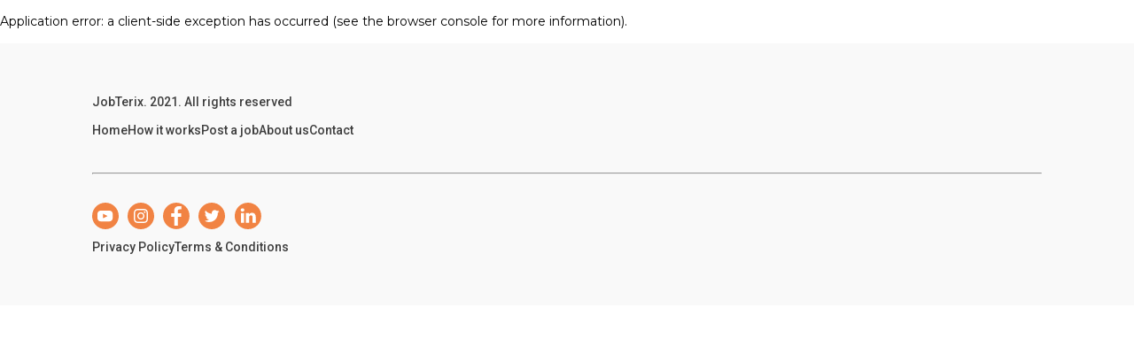

--- FILE ---
content_type: text/css; charset=utf-8
request_url: https://jobterix.com/_next/static/css/f8273eafd3e9609f.css
body_size: 10463
content:
/*!
* animate.css - https://animate.style/
* Version - 4.1.1
* Licensed under the MIT license - http://opensource.org/licenses/MIT
*
* Copyright (c) 2020 Animate.css
*/:root{--animate-duration:1s;--animate-delay:1s;--animate-repeat:1}.animate__animated{animation-duration:1s;animation-duration:var(--animate-duration);animation-fill-mode:both}.animate__animated.animate__infinite{animation-iteration-count:infinite}.animate__animated.animate__repeat-1{animation-iteration-count:1;animation-iteration-count:var(--animate-repeat)}.animate__animated.animate__repeat-2{animation-iteration-count:2;animation-iteration-count:calc(var(--animate-repeat)*2)}.animate__animated.animate__repeat-3{animation-iteration-count:3;animation-iteration-count:calc(var(--animate-repeat)*3)}.animate__animated.animate__delay-1s{animation-delay:1s;animation-delay:var(--animate-delay)}.animate__animated.animate__delay-2s{animation-delay:2s;animation-delay:calc(var(--animate-delay)*2)}.animate__animated.animate__delay-3s{animation-delay:3s;animation-delay:calc(var(--animate-delay)*3)}.animate__animated.animate__delay-4s{animation-delay:4s;animation-delay:calc(var(--animate-delay)*4)}.animate__animated.animate__delay-5s{animation-delay:5s;animation-delay:calc(var(--animate-delay)*5)}.animate__animated.animate__faster{animation-duration:.5s;animation-duration:calc(var(--animate-duration)/2)}.animate__animated.animate__fast{animation-duration:.8s;animation-duration:calc(var(--animate-duration)*.8)}.animate__animated.animate__slow{animation-duration:2s;animation-duration:calc(var(--animate-duration)*2)}.animate__animated.animate__slower{animation-duration:3s;animation-duration:calc(var(--animate-duration)*3)}@media(prefers-reduced-motion:reduce),print{.animate__animated{animation-duration:1ms!important;transition-duration:1ms!important;animation-iteration-count:1!important}.animate__animated[class*=Out]{opacity:0}}@keyframes bounce{0%,20%,53%,to{animation-timing-function:cubic-bezier(.215,.61,.355,1);transform:translateZ(0)}40%,43%{animation-timing-function:cubic-bezier(.755,.05,.855,.06);transform:translate3d(0,-30px,0) scaleY(1.1)}70%{animation-timing-function:cubic-bezier(.755,.05,.855,.06);transform:translate3d(0,-15px,0) scaleY(1.05)}80%{transition-timing-function:cubic-bezier(.215,.61,.355,1);transform:translateZ(0) scaleY(.95)}90%{transform:translate3d(0,-4px,0) scaleY(1.02)}}.animate__bounce{animation-name:bounce;transform-origin:center bottom}@keyframes flash{0%,50%,to{opacity:1}25%,75%{opacity:0}}.animate__flash{animation-name:flash}@keyframes pulse{0%{transform:scaleX(1)}50%{transform:scale3d(1.05,1.05,1.05)}to{transform:scaleX(1)}}.animate__pulse{animation-name:pulse;animation-timing-function:ease-in-out}@keyframes rubberBand{0%{transform:scaleX(1)}30%{transform:scale3d(1.25,.75,1)}40%{transform:scale3d(.75,1.25,1)}50%{transform:scale3d(1.15,.85,1)}65%{transform:scale3d(.95,1.05,1)}75%{transform:scale3d(1.05,.95,1)}to{transform:scaleX(1)}}.animate__rubberBand{animation-name:rubberBand}@keyframes shakeX{0%,to{transform:translateZ(0)}10%,30%,50%,70%,90%{transform:translate3d(-10px,0,0)}20%,40%,60%,80%{transform:translate3d(10px,0,0)}}.animate__shakeX{animation-name:shakeX}@keyframes shakeY{0%,to{transform:translateZ(0)}10%,30%,50%,70%,90%{transform:translate3d(0,-10px,0)}20%,40%,60%,80%{transform:translate3d(0,10px,0)}}.animate__shakeY{animation-name:shakeY}@keyframes headShake{0%{transform:translateX(0)}6.5%{transform:translateX(-6px) rotateY(-9deg)}18.5%{transform:translateX(5px) rotateY(7deg)}31.5%{transform:translateX(-3px) rotateY(-5deg)}43.5%{transform:translateX(2px) rotateY(3deg)}50%{transform:translateX(0)}}.animate__headShake{animation-timing-function:ease-in-out;animation-name:headShake}@keyframes swing{20%{transform:rotate(15deg)}40%{transform:rotate(-10deg)}60%{transform:rotate(5deg)}80%{transform:rotate(-5deg)}to{transform:rotate(0deg)}}.animate__swing{transform-origin:top center;animation-name:swing}@keyframes tada{0%{transform:scaleX(1)}10%,20%{transform:scale3d(.9,.9,.9) rotate(-3deg)}30%,50%,70%,90%{transform:scale3d(1.1,1.1,1.1) rotate(3deg)}40%,60%,80%{transform:scale3d(1.1,1.1,1.1) rotate(-3deg)}to{transform:scaleX(1)}}.animate__tada{animation-name:tada}@keyframes wobble{0%{transform:translateZ(0)}15%{transform:translate3d(-25%,0,0) rotate(-5deg)}30%{transform:translate3d(20%,0,0) rotate(3deg)}45%{transform:translate3d(-15%,0,0) rotate(-3deg)}60%{transform:translate3d(10%,0,0) rotate(2deg)}75%{transform:translate3d(-5%,0,0) rotate(-1deg)}to{transform:translateZ(0)}}.animate__wobble{animation-name:wobble}@keyframes jello{0%,11.1%,to{transform:translateZ(0)}22.2%{transform:skewX(-12.5deg) skewY(-12.5deg)}33.3%{transform:skewX(6.25deg) skewY(6.25deg)}44.4%{transform:skewX(-3.125deg) skewY(-3.125deg)}55.5%{transform:skewX(1.5625deg) skewY(1.5625deg)}66.6%{transform:skewX(-.78125deg) skewY(-.78125deg)}77.7%{transform:skewX(.390625deg) skewY(.390625deg)}88.8%{transform:skewX(-.1953125deg) skewY(-.1953125deg)}}.animate__jello{animation-name:jello;transform-origin:center}@keyframes heartBeat{0%{transform:scale(1)}14%{transform:scale(1.3)}28%{transform:scale(1)}42%{transform:scale(1.3)}70%{transform:scale(1)}}.animate__heartBeat{animation-name:heartBeat;animation-duration:1.3s;animation-duration:calc(var(--animate-duration)*1.3);animation-timing-function:ease-in-out}@keyframes backInDown{0%{transform:translateY(-1200px) scale(.7);opacity:.7}80%{transform:translateY(0) scale(.7);opacity:.7}to{transform:scale(1);opacity:1}}.animate__backInDown{animation-name:backInDown}@keyframes backInLeft{0%{transform:translateX(-2000px) scale(.7);opacity:.7}80%{transform:translateX(0) scale(.7);opacity:.7}to{transform:scale(1);opacity:1}}.animate__backInLeft{animation-name:backInLeft}@keyframes backInRight{0%{transform:translateX(2000px) scale(.7);opacity:.7}80%{transform:translateX(0) scale(.7);opacity:.7}to{transform:scale(1);opacity:1}}.animate__backInRight{animation-name:backInRight}@keyframes backInUp{0%{transform:translateY(1200px) scale(.7);opacity:.7}80%{transform:translateY(0) scale(.7);opacity:.7}to{transform:scale(1);opacity:1}}.animate__backInUp{animation-name:backInUp}@keyframes backOutDown{0%{transform:scale(1);opacity:1}20%{transform:translateY(0) scale(.7);opacity:.7}to{transform:translateY(700px) scale(.7);opacity:.7}}.animate__backOutDown{animation-name:backOutDown}@keyframes backOutLeft{0%{transform:scale(1);opacity:1}20%{transform:translateX(0) scale(.7);opacity:.7}to{transform:translateX(-2000px) scale(.7);opacity:.7}}.animate__backOutLeft{animation-name:backOutLeft}@keyframes backOutRight{0%{transform:scale(1);opacity:1}20%{transform:translateX(0) scale(.7);opacity:.7}to{transform:translateX(2000px) scale(.7);opacity:.7}}.animate__backOutRight{animation-name:backOutRight}@keyframes backOutUp{0%{transform:scale(1);opacity:1}20%{transform:translateY(0) scale(.7);opacity:.7}to{transform:translateY(-700px) scale(.7);opacity:.7}}.animate__backOutUp{animation-name:backOutUp}@keyframes bounceIn{0%,20%,40%,60%,80%,to{animation-timing-function:cubic-bezier(.215,.61,.355,1)}0%{opacity:0;transform:scale3d(.3,.3,.3)}20%{transform:scale3d(1.1,1.1,1.1)}40%{transform:scale3d(.9,.9,.9)}60%{opacity:1;transform:scale3d(1.03,1.03,1.03)}80%{transform:scale3d(.97,.97,.97)}to{opacity:1;transform:scaleX(1)}}.animate__bounceIn{animation-duration:.75s;animation-duration:calc(var(--animate-duration)*.75);animation-name:bounceIn}@keyframes bounceInDown{0%,60%,75%,90%,to{animation-timing-function:cubic-bezier(.215,.61,.355,1)}0%{opacity:0;transform:translate3d(0,-3000px,0) scaleY(3)}60%{opacity:1;transform:translate3d(0,25px,0) scaleY(.9)}75%{transform:translate3d(0,-10px,0) scaleY(.95)}90%{transform:translate3d(0,5px,0) scaleY(.985)}to{transform:translateZ(0)}}.animate__bounceInDown{animation-name:bounceInDown}@keyframes bounceInLeft{0%,60%,75%,90%,to{animation-timing-function:cubic-bezier(.215,.61,.355,1)}0%{opacity:0;transform:translate3d(-3000px,0,0) scaleX(3)}60%{opacity:1;transform:translate3d(25px,0,0) scaleX(1)}75%{transform:translate3d(-10px,0,0) scaleX(.98)}90%{transform:translate3d(5px,0,0) scaleX(.995)}to{transform:translateZ(0)}}.animate__bounceInLeft{animation-name:bounceInLeft}@keyframes bounceInRight{0%,60%,75%,90%,to{animation-timing-function:cubic-bezier(.215,.61,.355,1)}0%{opacity:0;transform:translate3d(3000px,0,0) scaleX(3)}60%{opacity:1;transform:translate3d(-25px,0,0) scaleX(1)}75%{transform:translate3d(10px,0,0) scaleX(.98)}90%{transform:translate3d(-5px,0,0) scaleX(.995)}to{transform:translateZ(0)}}.animate__bounceInRight{animation-name:bounceInRight}@keyframes bounceInUp{0%,60%,75%,90%,to{animation-timing-function:cubic-bezier(.215,.61,.355,1)}0%{opacity:0;transform:translate3d(0,3000px,0) scaleY(5)}60%{opacity:1;transform:translate3d(0,-20px,0) scaleY(.9)}75%{transform:translate3d(0,10px,0) scaleY(.95)}90%{transform:translate3d(0,-5px,0) scaleY(.985)}to{transform:translateZ(0)}}.animate__bounceInUp{animation-name:bounceInUp}@keyframes bounceOut{20%{transform:scale3d(.9,.9,.9)}50%,55%{opacity:1;transform:scale3d(1.1,1.1,1.1)}to{opacity:0;transform:scale3d(.3,.3,.3)}}.animate__bounceOut{animation-duration:.75s;animation-duration:calc(var(--animate-duration)*.75);animation-name:bounceOut}@keyframes bounceOutDown{20%{transform:translate3d(0,10px,0) scaleY(.985)}40%,45%{opacity:1;transform:translate3d(0,-20px,0) scaleY(.9)}to{opacity:0;transform:translate3d(0,2000px,0) scaleY(3)}}.animate__bounceOutDown{animation-name:bounceOutDown}@keyframes bounceOutLeft{20%{opacity:1;transform:translate3d(20px,0,0) scaleX(.9)}to{opacity:0;transform:translate3d(-2000px,0,0) scaleX(2)}}.animate__bounceOutLeft{animation-name:bounceOutLeft}@keyframes bounceOutRight{20%{opacity:1;transform:translate3d(-20px,0,0) scaleX(.9)}to{opacity:0;transform:translate3d(2000px,0,0) scaleX(2)}}.animate__bounceOutRight{animation-name:bounceOutRight}@keyframes bounceOutUp{20%{transform:translate3d(0,-10px,0) scaleY(.985)}40%,45%{opacity:1;transform:translate3d(0,20px,0) scaleY(.9)}to{opacity:0;transform:translate3d(0,-2000px,0) scaleY(3)}}.animate__bounceOutUp{animation-name:bounceOutUp}@keyframes fadeIn{0%{opacity:0}to{opacity:1}}.animate__fadeIn{animation-name:fadeIn}@keyframes fadeInDown{0%{opacity:0;transform:translate3d(0,-100%,0)}to{opacity:1;transform:translateZ(0)}}.animate__fadeInDown{animation-name:fadeInDown}@keyframes fadeInDownBig{0%{opacity:0;transform:translate3d(0,-2000px,0)}to{opacity:1;transform:translateZ(0)}}.animate__fadeInDownBig{animation-name:fadeInDownBig}@keyframes fadeInLeft{0%{opacity:0;transform:translate3d(-100%,0,0)}to{opacity:1;transform:translateZ(0)}}.animate__fadeInLeft{animation-name:fadeInLeft}@keyframes fadeInLeftBig{0%{opacity:0;transform:translate3d(-2000px,0,0)}to{opacity:1;transform:translateZ(0)}}.animate__fadeInLeftBig{animation-name:fadeInLeftBig}@keyframes fadeInRight{0%{opacity:0;transform:translate3d(100%,0,0)}to{opacity:1;transform:translateZ(0)}}.animate__fadeInRight{animation-name:fadeInRight}@keyframes fadeInRightBig{0%{opacity:0;transform:translate3d(2000px,0,0)}to{opacity:1;transform:translateZ(0)}}.animate__fadeInRightBig{animation-name:fadeInRightBig}@keyframes fadeInUp{0%{opacity:0;transform:translate3d(0,100%,0)}to{opacity:1;transform:translateZ(0)}}.animate__fadeInUp{animation-name:fadeInUp}@keyframes fadeInUpBig{0%{opacity:0;transform:translate3d(0,2000px,0)}to{opacity:1;transform:translateZ(0)}}.animate__fadeInUpBig{animation-name:fadeInUpBig}@keyframes fadeInTopLeft{0%{opacity:0;transform:translate3d(-100%,-100%,0)}to{opacity:1;transform:translateZ(0)}}.animate__fadeInTopLeft{animation-name:fadeInTopLeft}@keyframes fadeInTopRight{0%{opacity:0;transform:translate3d(100%,-100%,0)}to{opacity:1;transform:translateZ(0)}}.animate__fadeInTopRight{animation-name:fadeInTopRight}@keyframes fadeInBottomLeft{0%{opacity:0;transform:translate3d(-100%,100%,0)}to{opacity:1;transform:translateZ(0)}}.animate__fadeInBottomLeft{animation-name:fadeInBottomLeft}@keyframes fadeInBottomRight{0%{opacity:0;transform:translate3d(100%,100%,0)}to{opacity:1;transform:translateZ(0)}}.animate__fadeInBottomRight{animation-name:fadeInBottomRight}@keyframes fadeOut{0%{opacity:1}to{opacity:0}}.animate__fadeOut{animation-name:fadeOut}@keyframes fadeOutDown{0%{opacity:1}to{opacity:0;transform:translate3d(0,100%,0)}}.animate__fadeOutDown{animation-name:fadeOutDown}@keyframes fadeOutDownBig{0%{opacity:1}to{opacity:0;transform:translate3d(0,2000px,0)}}.animate__fadeOutDownBig{animation-name:fadeOutDownBig}@keyframes fadeOutLeft{0%{opacity:1}to{opacity:0;transform:translate3d(-100%,0,0)}}.animate__fadeOutLeft{animation-name:fadeOutLeft}@keyframes fadeOutLeftBig{0%{opacity:1}to{opacity:0;transform:translate3d(-2000px,0,0)}}.animate__fadeOutLeftBig{animation-name:fadeOutLeftBig}@keyframes fadeOutRight{0%{opacity:1}to{opacity:0;transform:translate3d(100%,0,0)}}.animate__fadeOutRight{animation-name:fadeOutRight}@keyframes fadeOutRightBig{0%{opacity:1}to{opacity:0;transform:translate3d(2000px,0,0)}}.animate__fadeOutRightBig{animation-name:fadeOutRightBig}@keyframes fadeOutUp{0%{opacity:1}to{opacity:0;transform:translate3d(0,-100%,0)}}.animate__fadeOutUp{animation-name:fadeOutUp}@keyframes fadeOutUpBig{0%{opacity:1}to{opacity:0;transform:translate3d(0,-2000px,0)}}.animate__fadeOutUpBig{animation-name:fadeOutUpBig}@keyframes fadeOutTopLeft{0%{opacity:1;transform:translateZ(0)}to{opacity:0;transform:translate3d(-100%,-100%,0)}}.animate__fadeOutTopLeft{animation-name:fadeOutTopLeft}@keyframes fadeOutTopRight{0%{opacity:1;transform:translateZ(0)}to{opacity:0;transform:translate3d(100%,-100%,0)}}.animate__fadeOutTopRight{animation-name:fadeOutTopRight}@keyframes fadeOutBottomRight{0%{opacity:1;transform:translateZ(0)}to{opacity:0;transform:translate3d(100%,100%,0)}}.animate__fadeOutBottomRight{animation-name:fadeOutBottomRight}@keyframes fadeOutBottomLeft{0%{opacity:1;transform:translateZ(0)}to{opacity:0;transform:translate3d(-100%,100%,0)}}.animate__fadeOutBottomLeft{animation-name:fadeOutBottomLeft}@keyframes flip{0%{transform:perspective(400px) scaleX(1) translateZ(0) rotateY(-1turn);animation-timing-function:ease-out}40%{transform:perspective(400px) scaleX(1) translateZ(150px) rotateY(-190deg);animation-timing-function:ease-out}50%{transform:perspective(400px) scaleX(1) translateZ(150px) rotateY(-170deg);animation-timing-function:ease-in}80%{transform:perspective(400px) scale3d(.95,.95,.95) translateZ(0) rotateY(0deg);animation-timing-function:ease-in}to{transform:perspective(400px) scaleX(1) translateZ(0) rotateY(0deg);animation-timing-function:ease-in}}.animate__animated.animate__flip{backface-visibility:visible;animation-name:flip}@keyframes flipInX{0%{transform:perspective(400px) rotateX(90deg);animation-timing-function:ease-in;opacity:0}40%{transform:perspective(400px) rotateX(-20deg);animation-timing-function:ease-in}60%{transform:perspective(400px) rotateX(10deg);opacity:1}80%{transform:perspective(400px) rotateX(-5deg)}to{transform:perspective(400px)}}.animate__flipInX{backface-visibility:visible!important;animation-name:flipInX}@keyframes flipInY{0%{transform:perspective(400px) rotateY(90deg);animation-timing-function:ease-in;opacity:0}40%{transform:perspective(400px) rotateY(-20deg);animation-timing-function:ease-in}60%{transform:perspective(400px) rotateY(10deg);opacity:1}80%{transform:perspective(400px) rotateY(-5deg)}to{transform:perspective(400px)}}.animate__flipInY{backface-visibility:visible!important;animation-name:flipInY}@keyframes flipOutX{0%{transform:perspective(400px)}30%{transform:perspective(400px) rotateX(-20deg);opacity:1}to{transform:perspective(400px) rotateX(90deg);opacity:0}}.animate__flipOutX{animation-duration:.75s;animation-duration:calc(var(--animate-duration)*.75);animation-name:flipOutX;backface-visibility:visible!important}@keyframes flipOutY{0%{transform:perspective(400px)}30%{transform:perspective(400px) rotateY(-15deg);opacity:1}to{transform:perspective(400px) rotateY(90deg);opacity:0}}.animate__flipOutY{animation-duration:.75s;animation-duration:calc(var(--animate-duration)*.75);backface-visibility:visible!important;animation-name:flipOutY}@keyframes lightSpeedInRight{0%{transform:translate3d(100%,0,0) skewX(-30deg);opacity:0}60%{transform:skewX(20deg);opacity:1}80%{transform:skewX(-5deg)}to{transform:translateZ(0)}}.animate__lightSpeedInRight{animation-name:lightSpeedInRight;animation-timing-function:ease-out}@keyframes lightSpeedInLeft{0%{transform:translate3d(-100%,0,0) skewX(30deg);opacity:0}60%{transform:skewX(-20deg);opacity:1}80%{transform:skewX(5deg)}to{transform:translateZ(0)}}.animate__lightSpeedInLeft{animation-name:lightSpeedInLeft;animation-timing-function:ease-out}@keyframes lightSpeedOutRight{0%{opacity:1}to{transform:translate3d(100%,0,0) skewX(30deg);opacity:0}}.animate__lightSpeedOutRight{animation-name:lightSpeedOutRight;animation-timing-function:ease-in}@keyframes lightSpeedOutLeft{0%{opacity:1}to{transform:translate3d(-100%,0,0) skewX(-30deg);opacity:0}}.animate__lightSpeedOutLeft{animation-name:lightSpeedOutLeft;animation-timing-function:ease-in}@keyframes rotateIn{0%{transform:rotate(-200deg);opacity:0}to{transform:translateZ(0);opacity:1}}.animate__rotateIn{animation-name:rotateIn;transform-origin:center}@keyframes rotateInDownLeft{0%{transform:rotate(-45deg);opacity:0}to{transform:translateZ(0);opacity:1}}.animate__rotateInDownLeft{animation-name:rotateInDownLeft;transform-origin:left bottom}@keyframes rotateInDownRight{0%{transform:rotate(45deg);opacity:0}to{transform:translateZ(0);opacity:1}}.animate__rotateInDownRight{animation-name:rotateInDownRight;transform-origin:right bottom}@keyframes rotateInUpLeft{0%{transform:rotate(45deg);opacity:0}to{transform:translateZ(0);opacity:1}}.animate__rotateInUpLeft{animation-name:rotateInUpLeft;transform-origin:left bottom}@keyframes rotateInUpRight{0%{transform:rotate(-90deg);opacity:0}to{transform:translateZ(0);opacity:1}}.animate__rotateInUpRight{animation-name:rotateInUpRight;transform-origin:right bottom}@keyframes rotateOut{0%{opacity:1}to{transform:rotate(200deg);opacity:0}}.animate__rotateOut{animation-name:rotateOut;transform-origin:center}@keyframes rotateOutDownLeft{0%{opacity:1}to{transform:rotate(45deg);opacity:0}}.animate__rotateOutDownLeft{animation-name:rotateOutDownLeft;transform-origin:left bottom}@keyframes rotateOutDownRight{0%{opacity:1}to{transform:rotate(-45deg);opacity:0}}.animate__rotateOutDownRight{animation-name:rotateOutDownRight;transform-origin:right bottom}@keyframes rotateOutUpLeft{0%{opacity:1}to{transform:rotate(-45deg);opacity:0}}.animate__rotateOutUpLeft{animation-name:rotateOutUpLeft;transform-origin:left bottom}@keyframes rotateOutUpRight{0%{opacity:1}to{transform:rotate(90deg);opacity:0}}.animate__rotateOutUpRight{animation-name:rotateOutUpRight;transform-origin:right bottom}@keyframes hinge{0%{animation-timing-function:ease-in-out}20%,60%{transform:rotate(80deg);animation-timing-function:ease-in-out}40%,80%{transform:rotate(60deg);animation-timing-function:ease-in-out;opacity:1}to{transform:translate3d(0,700px,0);opacity:0}}.animate__hinge{animation-duration:2s;animation-duration:calc(var(--animate-duration)*2);animation-name:hinge;transform-origin:top left}@keyframes jackInTheBox{0%{opacity:0;transform:scale(.1) rotate(30deg);transform-origin:center bottom}50%{transform:rotate(-10deg)}70%{transform:rotate(3deg)}to{opacity:1;transform:scale(1)}}.animate__jackInTheBox{animation-name:jackInTheBox}@keyframes rollIn{0%{opacity:0;transform:translate3d(-100%,0,0) rotate(-120deg)}to{opacity:1;transform:translateZ(0)}}.animate__rollIn{animation-name:rollIn}@keyframes rollOut{0%{opacity:1}to{opacity:0;transform:translate3d(100%,0,0) rotate(120deg)}}.animate__rollOut{animation-name:rollOut}@keyframes zoomIn{0%{opacity:0;transform:scale3d(.3,.3,.3)}50%{opacity:1}}.animate__zoomIn{animation-name:zoomIn}@keyframes zoomInDown{0%{opacity:0;transform:scale3d(.1,.1,.1) translate3d(0,-1000px,0);animation-timing-function:cubic-bezier(.55,.055,.675,.19)}60%{opacity:1;transform:scale3d(.475,.475,.475) translate3d(0,60px,0);animation-timing-function:cubic-bezier(.175,.885,.32,1)}}.animate__zoomInDown{animation-name:zoomInDown}@keyframes zoomInLeft{0%{opacity:0;transform:scale3d(.1,.1,.1) translate3d(-1000px,0,0);animation-timing-function:cubic-bezier(.55,.055,.675,.19)}60%{opacity:1;transform:scale3d(.475,.475,.475) translate3d(10px,0,0);animation-timing-function:cubic-bezier(.175,.885,.32,1)}}.animate__zoomInLeft{animation-name:zoomInLeft}@keyframes zoomInRight{0%{opacity:0;transform:scale3d(.1,.1,.1) translate3d(1000px,0,0);animation-timing-function:cubic-bezier(.55,.055,.675,.19)}60%{opacity:1;transform:scale3d(.475,.475,.475) translate3d(-10px,0,0);animation-timing-function:cubic-bezier(.175,.885,.32,1)}}.animate__zoomInRight{animation-name:zoomInRight}@keyframes zoomInUp{0%{opacity:0;transform:scale3d(.1,.1,.1) translate3d(0,1000px,0);animation-timing-function:cubic-bezier(.55,.055,.675,.19)}60%{opacity:1;transform:scale3d(.475,.475,.475) translate3d(0,-60px,0);animation-timing-function:cubic-bezier(.175,.885,.32,1)}}.animate__zoomInUp{animation-name:zoomInUp}@keyframes zoomOut{0%{opacity:1}50%{opacity:0;transform:scale3d(.3,.3,.3)}to{opacity:0}}.animate__zoomOut{animation-name:zoomOut}@keyframes zoomOutDown{40%{opacity:1;transform:scale3d(.475,.475,.475) translate3d(0,-60px,0);animation-timing-function:cubic-bezier(.55,.055,.675,.19)}to{opacity:0;transform:scale3d(.1,.1,.1) translate3d(0,2000px,0);animation-timing-function:cubic-bezier(.175,.885,.32,1)}}.animate__zoomOutDown{animation-name:zoomOutDown;transform-origin:center bottom}@keyframes zoomOutLeft{40%{opacity:1;transform:scale3d(.475,.475,.475) translate3d(42px,0,0)}to{opacity:0;transform:scale(.1) translate3d(-2000px,0,0)}}.animate__zoomOutLeft{animation-name:zoomOutLeft;transform-origin:left center}@keyframes zoomOutRight{40%{opacity:1;transform:scale3d(.475,.475,.475) translate3d(-42px,0,0)}to{opacity:0;transform:scale(.1) translate3d(2000px,0,0)}}.animate__zoomOutRight{animation-name:zoomOutRight;transform-origin:right center}@keyframes zoomOutUp{40%{opacity:1;transform:scale3d(.475,.475,.475) translate3d(0,60px,0);animation-timing-function:cubic-bezier(.55,.055,.675,.19)}to{opacity:0;transform:scale3d(.1,.1,.1) translate3d(0,-2000px,0);animation-timing-function:cubic-bezier(.175,.885,.32,1)}}.animate__zoomOutUp{animation-name:zoomOutUp;transform-origin:center bottom}@keyframes slideInDown{0%{transform:translate3d(0,-100%,0);visibility:visible}to{transform:translateZ(0)}}.animate__slideInDown{animation-name:slideInDown}@keyframes slideInLeft{0%{transform:translate3d(-100%,0,0);visibility:visible}to{transform:translateZ(0)}}.animate__slideInLeft{animation-name:slideInLeft}@keyframes slideInRight{0%{transform:translate3d(100%,0,0);visibility:visible}to{transform:translateZ(0)}}.animate__slideInRight{animation-name:slideInRight}@keyframes slideInUp{0%{transform:translate3d(0,100%,0);visibility:visible}to{transform:translateZ(0)}}.animate__slideInUp{animation-name:slideInUp}@keyframes slideOutDown{0%{transform:translateZ(0)}to{visibility:hidden;transform:translate3d(0,100%,0)}}.animate__slideOutDown{animation-name:slideOutDown}@keyframes slideOutLeft{0%{transform:translateZ(0)}to{visibility:hidden;transform:translate3d(-100%,0,0)}}.animate__slideOutLeft{animation-name:slideOutLeft}@keyframes slideOutRight{0%{transform:translateZ(0)}to{visibility:hidden;transform:translate3d(100%,0,0)}}.animate__slideOutRight{animation-name:slideOutRight}@keyframes slideOutUp{0%{transform:translateZ(0)}to{visibility:hidden;transform:translate3d(0,-100%,0)}}.animate__slideOutUp{animation-name:slideOutUp}.title-section{background-image:none!important}.w-320{min-height:10vh;width:340px;padding:0}.search-jobs *{font-family:Roboto}.search-jobs * .card{border-radius:.25rem;border-color:rgba(0,0,0,.125)}.jobs-search{width:calc(100% - 340px);padding-left:20px;min-height:500px}.jobs-search *{font-family:Roboto}.jobs-search .skills{position:relative;font-weight:600;margin-bottom:5px}.jobs-search .skills:after{content:"";position:absolute;z-index:1;top:0;right:0;height:100%;bottom:15px;pointer-events:none;background-image:linear-gradient(90deg,hsla(0,0%,100%,0),hsla(0,0%,100%,.941) 45%);width:35px}.jobs-search .badge{background-color:#e6e6e6;color:#333;margin:4px;font-size:12px;line-height:14px;font-weight:500;border-radius:.25rem}.jobs-search .badge.salary{background-color:transparent}.jobs-search .label{font-size:14px}.no-jobs{width:100%;height:100%;font-size:28px;font-family:Roboto;font-weight:500}.filter-count,.no-jobs{display:flex;align-items:center;justify-content:center}.filter-count{background-color:rgba(241,131,67,.109);color:#f18343;font-size:14px;font-weight:700;border-radius:50%;margin-right:30px;width:26px;height:26px;padding-top:6px}@media(min-width:1400px){.no-nav .swiper-button-next,.no-nav .swiper-button-prev{display:none!important}}.careers-accordion.card{border-color:transparent}.careers-accordion *{font-family:Roboto}.careers-accordion .card-body.position-relative svg{cursor:pointer;position:absolute;top:18px;right:21px}@media(max-width:1024px){.careers-accordion .card-body.position-relative svg{right:10px}}.careers-accordion .card-body.position-relative svg{transition:all .15s ease-in-out}.careers-accordion .card-body.position-relative svg path{fill:#ccc}.careers-accordion .card-body.position-relative svg:hover path{fill:#999}.careers-accordion .card-body.position-relative .form-control{padding-right:30px}.careers-accordion .card-body.position-relative .form-control:focus+svg path{fill:#212529}.careers-accordion{position:sticky;top:90px;padding-bottom:20px}.careers-accordion .checkbox-select-filter-box .checkbox-select-filter-box__control{box-shadow:none}.careers-accordion .checkbox-select-filter-box .checkbox-select-filter-box__control.checkbox-select-filter-box__control--is-focused{border-color:#f18343}@media(min-width:1024px){.careers-accordion .checkbox-select-filter-box .checkbox-select-filter-box__control.checkbox-select-filter-box__control--is-focused .checkbox-select-filter-box__placeholder{color:transparent}}.careers-accordion .checkbox-select-filter-box .checkbox-select-filter-box__menu{position:unset;z-index:unset}.careers-accordion .checkbox-select-filter-box .checkbox-select-filter-box__multi-value__label{color:#fff}.careers-accordion .checkbox-select-filter-box .checkbox-select-filter-box__multi-value{background-color:#f18343!important;color:#fff}.careers-accordion .d-flex{padding:20px 20px 0 25px}.careers-accordion .d-flex h5{font-size:18px;font-weight:700}.careers-accordion .d-flex .button1{width:59px;height:24px;font-family:Roboto;padding:4px 6px;font-size:12px;line-height:16px;box-shadow:none}.careers-accordion .d-flex .button1:focus{box-shadow:none}.careers-accordion .d-flex .button1.btn-primary{background-color:#f18343;border-color:#f18343;color:#fff}.careers-accordion .custom-option{display:flex}.careers-accordion .custom-option.checkbox-select-filter-box__option--is-focused,.careers-accordion .custom-option.checkbox-select-filter-box__option--is-selected,.careers-accordion .custom-option.checkbox-select__option--is-focused,.careers-accordion .custom-option:active{background-color:hsla(0,0%,94%,.388)!important;color:#000}.careers-accordion span{font-size:14px}.careers-accordion .checkbox-select-filter-box__control.checkbox-select-filter-box__control--is-focused{border-color:#f18343;box-shadow:none!important}.careers-accordion .checkbox-select-filter-box__control.checkbox-select-filter-box__control--is-focused .checkbox-select-filter-box__indicator-separator{background-color:#f18343}.careers-accordion .checkbox-select-filter-box__control .checkbox-select-filter-box__multi-value{background-color:#f18343;color:#fff}.careers-accordion .checkbox-select-filter-box__control .checkbox-select-filter-box__multi-value .checkbox-select-filter-box__multi-value__label{color:#fff}.careers-accordion .form-check-input{width:20px;height:20px;border:none;position:relative;border-radius:0}.careers-accordion .form-check-input:focus{box-shadow:none}.careers-accordion .form-check-input:after{content:"";position:absolute;top:0;left:0;width:100%;height:100%;border:1px solid rgba(0,0,0,.125)}.careers-accordion .form-check-input:checked{background-color:#f18343;border-color:#f18343}.careers-accordion .form-check-input:checked:after{border-color:#f18343}.careers-accordion .no-bg{background-color:transparent}.careers-accordion .no-bg label{padding-top:3px;padding-left:5px}.careers-accordion .form-control{font-weight:400;min-height:38px}.careers-accordion .form-control::-webkit-inner-spin-button,.careers-accordion .form-control::-webkit-outer-spin-button{appearance:none;-webkit-appearance:none;margin:0}.careers-accordion .form-control{border-radius:4px;font-size:14px;color:#000}.careers-accordion .form-control::-moz-placeholder{font-weight:400;color:rgba(0,0,0,.8);font-size:14px}.careers-accordion .form-control:-ms-input-placeholder{font-weight:400;color:rgba(0,0,0,.8);font-size:14px}.careers-accordion .form-control::placeholder{font-weight:400;color:rgba(0,0,0,.8);font-size:14px}.careers-accordion .form-control:focus::-moz-placeholder{color:transparent}.careers-accordion .form-control:focus:-ms-input-placeholder{color:transparent}.careers-accordion .form-control:focus::placeholder{color:transparent}.careers-accordion .form-control:hover{border-color:#b3b3b3}.careers-accordion .checkbox-select-filter-box__input-container{font-size:14px}.careers-accordion .checkbox-select-filter-box__placeholder{font-weight:400;color:rgba(0,0,0,.8);font-size:14px}.careers-accordion .accordion-body{padding:0 20px}.careers-accordion .accordion-item{border:none}.careers-accordion .accordion-button:after{display:inline;width:1.25rem;position:absolute;right:22px;top:50%;transform:translateY(-50%);height:1.25rem;content:" ";background-image:url("data:image/svg+xml,%3csvg xmlns='http://www.w3.org/2000/svg' viewBox='0 0 16 16' fill='%23212529'%3e%3cpath fill-rule='evenodd' d='M1.646 4.646a.5.5 0 0 1 .708 0L8 10.293l5.646-5.647a.5.5 0 0 1 .708.708l-6 6a.5.5 0 0 1-.708 0l-6-6a.5.5 0 0 1 0-.708z'/%3e%3c/svg%3e");background-repeat:no-repeat;background-size:1.25rem;transition:transform .2s ease-in-out}.careers-accordion .accordion-button-sm:after{background-size:1rem}.careers-accordion .accordion-button:not(.collapsed):after{transform:rotate(-180deg) translateX(3px) translateY(50%)}.careers-accordion .accordion-button{padding:20px 20px 0}.careers-accordion .accordion-button div{display:flex;align-items:center;justify-content:space-between}.careers-accordion .accordion-button div span{display:block}.careers-accordion .accordion-button div{width:100%;padding-bottom:20px}.careers-accordion .accordion-button div:not(.last){border-bottom:1px dashed rgba(0,0,0,.125)}.careers-accordion .accordion-button:focus{outline:none;box-shadow:none}.careers-accordion .accordion-button:not(.collapsed){color:#212529;background-color:#fff;box-shadow:none}.careers-accordion .card-body{position:relative;padding:10px}.careers-accordion .card-body .input-group-text{border-top-right-radius:0;border-bottom-right-radius:0}.careers-accordion .card-body img{position:absolute;top:20px;left:15px}.jobs-search-holder{padding:0 24px 24px}.card-job .card-body .particulars::-webkit-scrollbar{display:none}.card-job .card-body .particulars{-ms-overflow-style:none;scrollbar-width:none}.card-job .card-body .particulars div:first-of-type img{padding-left:0}.card-job .card-body .particulars>div{margin-right:.5rem}.card-job .card-body .particulars>div p{font-size:12px;font-weight:400;max-width:200px;overflow-x:hidden;text-overflow:ellipsis;white-space:nowrap}.card-job .ch-icons{padding:0 8px}.card-job-link .card{border-color:transparent}.card-job-link h5{font-size:16px;line-height:1.2;margin-top:.3rem;margin-bottom:0}.card-job-link .particulars{font-size:12px}.card-job-link p{font-size:14px}.card-job-link .job-description{overflow:hidden;text-overflow:ellipsis;display:-webkit-box;-webkit-box-orient:vertical;-webkit-line-clamp:5}.card-job-link .job-description h2{font-size:16px}@media(min-width:1024px){.card-job-link .job-description.is-IOS{max-height:146px;overflow:hidden}}.particulars-mobile{display:none}.filter-buttons{display:none!important}.btn-orange-outline{color:#f18343;border:1px solid #f18343}.btn-orange-outline:hover{background-color:#f18343;color:#fff}@media(max-width:1024px){.w-320{position:static;width:100vw;min-height:-moz-available;min-height:-webkit-fill-available;display:none}.w-320.show{display:block}.w-320 .careers-accordion{border:unset;position:relative;top:0;left:0;min-height:-webkit-fill-available;min-height:-moz-available;padding-bottom:0}.w-320 .careers-accordion .d-flex{padding:20px 15px 23px 20px;position:relative;z-index:100;box-shadow:0 4px 4px rgba(0,0,0,.05)}.w-320 .careers-accordion .d-flex h5{font-size:20px;font-weight:500}.w-320 .careers-accordion .d-flex .button1{color:#f18343;font-weight:700;font-size:14px;width:unset;height:unset;background-color:transparent;border-color:transparent}.w-320 .careers-accordion .d-flex .button1:disabled{color:#cdcdcd}.w-320 .careers-accordion .accordion-flush{position:relative}.w-320 .careers-accordion .accordion-flush.opened-geos{padding-bottom:25rem}.w-320 .careers-accordion .accordion-flush.opened-languages{padding-bottom:13rem}.w-320 .careers-accordion .accordion-flush::-webkit-scrollbar{display:none}.w-320 .careers-accordion .accordion-flush{-ms-overflow-style:none;scrollbar-width:none;width:calc(100% - 30px);padding:20px 0 7rem;margin:0 auto}.w-320 .careers-accordion .accordion-flush .accordion-button{padding:0}.w-320 .careers-accordion .accordion-flush .accordion-button div{border:none;padding-bottom:0;height:20px;max-height:20px}.w-320 .careers-accordion .accordion-flush .accordion-button div .filter-count{margin-right:47px;padding-top:5px}.w-320 .careers-accordion .accordion-flush .accordion-body{padding:0 1px}.w-320 .careers-accordion .accordion-flush .accordion-body:not(:first-of-type){padding-top:20px}.w-320 .careers-accordion .accordion-flush .accordion-body .card-body{padding:0;background-color:transparent}.w-320 .careers-accordion .accordion-flush .accordion-body .card-body .checkbox-select-filter-box__control,.w-320 .careers-accordion .accordion-flush .accordion-body .card-body .form-control,.w-320 .careers-accordion .accordion-flush .accordion-body .card-body .input-group-text{min-height:56px}.w-320 .careers-accordion .accordion-flush .accordion-body .card-body img{left:5px}.w-320 .careers-accordion .filter-buttons{position:fixed;left:0;bottom:0;width:100vw;display:flex!important;background:#fff;box-shadow:0 -4px 4px rgba(0,0,0,.05);padding:16px}.w-320 .careers-accordion .filter-buttons .btn{font-size:18px;line-height:18px;font-weight:300!important;height:56px}.w-320 .careers-accordion .filter-buttons .btn.btn-orange,.w-320 .careers-accordion .filter-buttons .btn.cncl-btn:active{background-color:#f18343;color:#fff}.w-320 .careers-accordion .filter-buttons .btn.btn-orange:disabled{border-color:transparent;color:#8a8a8b!important;background:linear-gradient(0deg,#cdcdcd,#cdcdcd),#f18343}.edit-toggler{color:#f18343;font-size:14px;font-weight:700}.jobs-search-holder{padding:0}.jobs-search-holder .jobs-search{width:100vw;padding:0 16px}.jobs-search-holder .jobs-search .card.card-job>.card-body{padding:14px 0 7px}.jobs-search-holder .jobs-search .card.card-job>.card-body .card-title{padding:0 14px;color:#000}.jobs-search-holder .jobs-search .card.card-job>.card-body .particulars{display:none!important}.jobs-search-holder .jobs-search .card.card-job>.card-body .particulars-mobile{display:block;padding:0 14px;margin-top:8px;margin-bottom:14px;font-weight:500;font-size:12px;line-height:14px;color:#494949}.jobs-search-holder .jobs-search .card.card-job>.card-body .body-title{font-size:12px;line-height:14px;color:#444;padding-left:14px}.jobs-search-holder .jobs-search .card.card-job>.card-body .job-description{max-height:160px;overflow:hidden;padding:0 14px}.jobs-search-holder .jobs-search .card.card-job>.card-body .job-description *{display:inline-block;font-size:12px;color:#666}}.navbar{transition:.5s}.header-border-bottom:after{right:0;background-image:linear-gradient(90deg,#f18343 80.71%,hsla(0,0%,100%,.5) 92.26%)}.header-border-bottom:after,.header-border-bottom:before{content:"";position:absolute;bottom:0;width:50%;height:1px}.header-border-bottom:before{left:0;background-image:linear-gradient(90deg,hsla(0,0%,100%,.496) 5.19%,#f18343 17.79%)}.logo-text{font-family:Marker-Felt;color:#f18343}.cover{content:"";height:100vh;width:100vw;position:absolute;z-index:1;background-color:#f18343}@media(max-width:1024px){.list-unstyled.ms-3{margin-left:0!important}}.font-rw{font-family:Raleway}.font-ms{font-family:Montserrat}.font-rb{font-family:Roboto}@font-face{font-family:Marker-Felt;src:local("MarkerFelt"),url(/_next/static/media/MarkerFelt.1616fd09.ttf) format("truetype")}.btn-orange{font-size:1.25rem;font-weight:500!important;padding:.75rem 1.614rem;background-color:#f18343;color:#fff}.hover:focus,.hover:hover{background-color:#ee6c1f;border-color:#ee6c1f}.hover-text:focus,.hover-text:hover{color:#ee6c1f!important}.btn-outline-orange{border-color:#fff;background-color:#fff;color:#f18343!important;font-weight:300;padding:.45rem .9rem}.btn-outline-orange:focus{outline:none;box-shadow:none}.z-index{z-index:unset}.z-index .jobs-search{pointer-events:none}#___gatsby,#gatsby-focus-wrapper,body,html{font-family:Roboto}h1,h2,h3,h4,h5,h6{font-family:Montserrat}@media(min-width:768px){.text-md-white{color:#fff!important}.text-md-black{color:#333!important}}.text-white{color:#fff}.text-black{color:#333}p{font-family:Montserrat;color:#3e3e3e}.footer{font-family:roboto;padding:3.125rem;background-color:hsla(0,0%,89%,.21)}.footer .divider{margin:2rem 0}@media(max-width:768px){.footer{font-family:roboto;padding:1rem;background-color:hsla(0,0%,89%,.21)}.footer .divider{margin:2rem 0}}.text-reset{color:#3e3e3e!important}.carousel-indicators{margin-right:unset;margin-left:unset;display:flex;justify-content:flex-start}.carousel-indicators li{transition-property:width background;transition-duration:.5s;transition-delay:.3s;transform-origin:center;margin-left:5px;content:"";width:10px;height:10px;background:rgba(241,131,67,.31);border-radius:40px;left:-2.5%;top:0}.carousel-indicators .active{background:#f18343;border-radius:40px;width:30px}@media(max-width:768px){.carousel-indicators li{transition-property:width background;transition-duration:.5s;transition-delay:.3s;transform-origin:center;margin-left:5px;content:"";width:7px;height:7px;background:rgba(241,131,67,.31);border-radius:40px;left:-2.5%;top:0}.carousel-indicators .active{background:#f18343;border-radius:40px;width:16px}}.fs-12{font-size:.75rem}@media(min-width:768px){.fs-md-12{font-size:.75rem}}.fs-14{font-style:normal;font-weight:500;font-size:.875rem;line-height:2rem}@media(min-width:768px){.fs-md-14{font-style:normal;font-weight:500;font-size:.875rem;line-height:2rem}}.fs-16{font-style:normal;font-weight:500;font-size:1;line-height:2rem}@media(min-width:768px){.fs-md-16{font-style:normal;font-weight:500;font-size:1rem;line-height:2rem}}.fs-20{font-size:1.25rem}@media(min-width:768px){.fs-md-20{font-size:1.25rem}}.fs-22{font-size:1.375rem}@media(min-width:768px){.fs-md-22{font-size:1.375rem}}.fs-24{font-size:1.5rem}@media(min-width:768px){.fs-md-24{font-size:1.5rem}}.fs-30{font-size:1.875rem}@media(min-width:768px){.fs-md-30{font-size:1.875rem}}.fs-40{font-size:2.5rem}@media(min-width:768px){.fs-md-40{font-size:2.5rem}}.fs-50{font-size:3.125rem}@media(min-width:768px){.fs-md-50{font-size:3.125rem}}.ff-poppins{font-family:poppins}.ff-roboto{font-family:roboto}.fw-300{font-weight:300!important}.fw-500{font-weight:500!important}.fw-400{font-weight:400!important}.fw-800{font-weight:800!important}@media(min-width:768px){.fw-md-800{font-weight:800!important}}.bg-grey{background-color:#f4f5f7}.container,.container-lg{max-width:1250px}@media(min-width:1200px){.mw-lg-100{max-width:100%}}@media(min-width:1200px)and (max-width:1440px){.px-lg-6{padding-left:6.5rem!important;padding-right:6.5rem!important}}@media(min-width:1441px){.px-lg-6{padding-left:22rem!important;padding-right:22rem!important}}.px-32{padding-left:2rem;padding-right:2rem}.main-element{background:#fff;position:relative;border-top-left-radius:25px;width:100vw}.scale-down{position:absolute;z-index:1030;height:100vh;width:100vw;transform:scale(1);left:0;top:0;overflow:hidden;animation-fill-mode:forwards;animation-name:animate;animation-duration:.3s}.scale-down main{pointer-events:none}@keyframes animate{0%{position:absolute;z-index:1030;height:100vh;width:100vw;transform:scale(1);left:0;top:0;overflow:hidden;animation-fill-mode:forwards}to{position:absolute;z-index:1030;height:554px;width:44%;transform:scale(.8);left:60.5%;top:10%;overflow:hidden;animation-fill-mode:forwards}}.scale-up{z-index:1030;height:554px;width:44%;transform:scale(.8);left:60.5%;top:10%;overflow:hidden;animation-fill-mode:forwards;animation-name:animateReverse;animation-duration:.3s}.font-rw{font-family:Raleway!important}.font-mt{font-family:Montserrat!important}@keyframes animateReverse{0%{position:absolute;z-index:1030;height:554px;width:100vw;transform:scale(1);left:60.5%;top:10%;overflow:hidden}90%{position:absolute;z-index:1030;height:100vh;width:100vw;transform:scale(1);left:0;top:0;overflow:hidden}to{position:unset;z-index:1;height:unset;width:unset;transform:scale(1);left:0;top:0;overflow:auto}}.swiper-custom .swiper-container{width:auto!important;height:100%}.swiper-custom .swiper-slide{text-align:center;font-size:18px;display:flex;justify-content:center;align-items:center}.swiper-custom .swiper-slide img{display:block;width:100%;height:100%;-o-object-fit:cover;object-fit:cover}.swiper-custom .swiper-pagination-bullet{width:10px;height:10px;margin:5px!important;text-align:left;display:inline-block;line-height:20px;font-size:12px;color:#000;opacity:1;border-radius:25px;background:rgba(0,0,0,.2)}.swiper-custom .swiper-pagination-bullet-active{color:#fff;background:#f18343}.swiper-custom .swiper-pagination{bottom:0!important;width:100%!important;text-align:left;z-index:11;padding-left:11px}@media(max-width:768px){.swiper-custom .swiper-pagination{padding-left:0;left:unset!important}}.swiper-custom .swiper-pagination{position:absolute}.outline-none:focus{outline:none;box-shadow:none}.blog-page .nav-btn{text-decoration:none;border:none;background:none;color:#fff;width:-moz-max-content;width:max-content;padding:0 0 .8rem;cursor:pointer}.blog-page .nav-btn.active{border-bottom:4px solid #f18343;color:#f18343}.blog-page .nav-btn:hover{color:#f18343}.nav-btn,.text-nowrap.list-unstyled a{text-decoration:none;font-weight:500;border:none;background:none;color:rgba(43,41,45,.6);width:-moz-max-content;width:max-content;font-family:Raleway;cursor:pointer}.nav-btn span,.text-nowrap.list-unstyled a span{display:none;position:absolute;left:0;bottom:0;width:100%;height:4px;background-color:#f18343;border-radius:100px}@media(max-width:768px){.nav-btn,.text-nowrap.list-unstyled a{font-family:Roboto;color:#fff!important}}.nav-btn.active,.nav-btn[aria-current=page],.text-nowrap.list-unstyled a.active,.text-nowrap.list-unstyled a[aria-current=page]{color:#f18343;position:relative}.nav-btn.active span,.nav-btn[aria-current=page] span,.text-nowrap.list-unstyled a.active span,.text-nowrap.list-unstyled a[aria-current=page] span{display:block}@media(max-width:1024px){.nav-btn.active,.nav-btn[aria-current=page],.text-nowrap.list-unstyled a.active,.text-nowrap.list-unstyled a[aria-current=page]{color:#fff;opacity:1}}.nav-btn:hover,.text-nowrap.list-unstyled a:hover{color:#f18343}@media(min-width:768px){.nav-btn,.text-nowrap.list-unstyled a{font-size:18px}.nav-btn.login{transform:translateY(-5px);align-self:flex-start;background-color:#f18343!important;color:#fff!important;margin:0!important;padding:0 1.5rem}.nav-btn.login:hover{color:#fff!important;background-color:#ee6c1f!important}}.logo-font-1{font-family:Montserrat;line-height:2.4375rem;font-size:2rem;font-weight:800!important;font-style:normal}.logo-font-2{font-family:Marker-Felt;font-size:2rem;font-weight:400;line-height:2.172rem}.svg-container a{margin-left:.625rem}@media(max-width:768px){.svg-container a{margin-left:1.25rem}}.svg-container a:first-child{margin-left:unset}.page{background-color:#f2f2f2}.contact-us input,.contact-us textarea{box-shadow:none}.contact-us input:active,.contact-us input:focus,.contact-us textarea:active,.contact-us textarea:focus{border-color:#f18343;box-shadow:none}.contact-title-section{background-image:linear-gradient(1turn,#f9fafb,rgba(0,0,0,.1));mix-blend-mode:normal;border-bottom:1px solid rgba(43,41,45,.2)}.contact-title-section.title{font-weight:800;color:#333}form{width:50%}@media only screen and (max-width:786px){form{width:100%}}.form-label{color:#2c3241}.form-control{border-radius:0}.submit.btn{color:#fff;background:#f18343;border-radius:20px;border-color:#f18343;width:100%;height:100%}.submit.btn:hover{border-color:#ee6c1f;background:#ee6c1f;color:#fff}.contact-us-container{background:#f9fafb;margin-top:4.9rem}.form-container{border-top:1px solid rgba(43,41,45,.2);margin-top:.8125rem}.btn.btn-orange.cta-btn:hover{border-color:#ee6c1f;background:#ee6c1f;color:#fff;transition:color .15s ease-in-out,background-color .15s ease-in-out,border-color .15s ease-in-out,box-shadow .15s ease-in-out}.get-started:active,.get-started:focus{border-color:#f18343}.hero-section{width:100vw;background:linear-gradient(90deg,#f18343 60.9%,rgba(242,132,68,.94) 94.27%);padding:74px 22rem 132px;position:relative}.hero-section img{position:absolute;bottom:0;right:14%}@media(max-width:1440px){.hero-section{padding:74px 6.5rem 132px}}@media(max-width:1024px){.hero-section{padding:30px 1.5rem 80px}}.hero-section{margin-top:30px}.hero-section>div{margin-right:120px}.hero-section>div h1{text-transform:uppercase;font-family:Roboto;font-style:normal;font-weight:500;font-size:16px;line-height:16px;color:#fff;margin-bottom:15px}@media(max-width:1024px){.hero-section>div h1{position:relative;z-index:5}}.hero-section>div h2{font-family:Montserrat;font-style:normal;font-weight:800;font-size:50px;line-height:55px;color:#fff}@media(max-width:1024px){.hero-section>div h2{font-size:30px;line-height:34px;position:relative;z-index:5}.hero-section>div{margin-right:0;width:100%}}.hero-section p{font-family:Roboto;font-style:normal;font-weight:400;font-size:20px;line-height:23px;text-align:justify;color:#fff;width:-moz-fit-content;width:fit-content;padding-left:2rem;transform:translateY(31px)}@media(max-width:1024px){.hero-section p{padding-left:0;position:relative;z-index:5;text-align:left}}@media(max-width:1420px){.hero-section p br{display:none}}.about-us-content-holder{width:100vw;padding:0 calc(22rem - 38px) 70px calc(22rem - 48px)}.about-us-content-holder>div{padding:37px 38px 0 48px;background-color:#fff;border-radius:6px;transform:translateY(-35px)}@media(max-width:1440px){.about-us-content-holder{padding:0 calc(6.5rem - 38px) 70px calc(6.5rem - 48px)}}@media(max-width:1024px){.about-us-content-holder{padding:0 calc(4rem - 38px) 70px calc(4rem - 48px)}}.about-us-content-holder .title-image{align-self:flex-start}.about-us-content-holder h3{font-family:Roboto;font-style:normal;font-weight:500;font-size:16px;line-height:16px;color:#5c5c5c}.about-us-content-holder h2{font-family:Montserrat;font-style:normal;font-weight:800}@media(min-width:1024px){.about-us-content-holder h2{font-size:40px;line-height:40px}}.about-us-content-holder h2{font-size:30px;line-height:34px;color:#505050}.about-us-content-holder img{margin-right:43px}@media(max-width:1440px){.about-us-content-holder img{width:42vw}}@media(max-width:1024px){.about-us-content-holder img{width:100%}}.about-us-content-holder .about-us-info{transform:translateY(24px)}.about-us-content-holder h4{font-family:Montserrat;font-style:normal;font-weight:800;font-size:20px;line-height:34px}@media(min-width:1024px){.about-us-content-holder h4{font-size:30px}}.about-us-content-holder h4{color:#313131}.about-us-content-holder p{font-family:Roboto;font-style:normal;font-weight:400;font-size:20px;line-height:23px;color:#505050}.title{font-weight:800;color:#333}h3{color:#2b292d}.legal-navbar a.active{color:#ee6c1f!important;border-bottom:4px solid #f18343;padding-bottom:calc(.8rem - 4px)!important}@media(max-width:1024px){.legal-navbar a{font-family:Raleway!important}.legal-navbar a:not(.active){color:rgba(43,41,45,.6)!important}}.legal-body{background:url(/_next/static/media/legalbg.f8bb3854.webp),url(/_next/static/media/legalbg.9b452b27.png);background-position:50%;background-repeat:no-repeat}.card-blog{border-radius:1rem}.card-blog .card-img-top{max-height:180px;overflow:hidden;border-top-left-radius:1rem;border-top-right-radius:1rem}.card-blog{transition:top .3s ease;top:0}.card-blog:hover{top:-10px}.careers-carousel .swiper-slide img{height:180px!important}.careers-carousel .swiper-button-disabled{pointer-events:auto!important}.careers-carousel .card-blog .label{font-size:13px}.careers-carousel .card-blog .skills{position:relative;font-weight:600;margin-bottom:5px}.careers-carousel .card-blog .skills:after{content:"";position:absolute;z-index:1;top:0;right:-6px;height:100%;bottom:15px;pointer-events:none;background-image:linear-gradient(90deg,hsla(0,0%,100%,0),hsla(0,0%,100%,.941) 45%);width:35px}.careers-carousel .badge{background-color:#e6e6e6;color:#333;margin:4px;font-size:12px;line-height:14px;font-weight:500;border-radius:.25rem}.careers-carousel .badge.salary{background-color:transparent}.careers-carousel .blog-card-body{height:195px}.blogs-container:after{content:"\a";position:absolute;bottom:0;left:0;width:100%;height:50%;background:linear-gradient(180deg,hsla(0,0%,100%,.5),rgba(0,0,0,.5)),#34495e;mix-blend-mode:normal;opacity:.08;z-index:0}.blogs-container h2{font-size:40px}.blogs-container-grey:after{background:rgba(241,131,67,.07);opacity:1}.blogs-container-grey .item{cursor:pointer;text-decoration:none}.blogs-container-grey .item img{min-height:172.83px}.blogs-container-grey .see-jobs{text-align:left;font-family:Roboto;font-style:normal;font-weight:400;font-size:14px;line-height:22px;color:#f18343}.blog-card-body{height:172px;margin-bottom:.5rem;padding:0 1rem;overflow:hidden}.custom-swiper .swiper-container{width:100%;height:100%}.custom-swiper .swiper-button-next,.custom-swiper .swiper-button-prev{position:absolute;margin-top:-4rem;margin-bottom:unset;margin-right:5px;left:5px;right:auto;cursor:pointer;display:inline-block;z-index:2;width:3em;height:3em;border-radius:50%;background:#fff;border:1px solid #ededed;box-shadow:0 1px 6px rgba(0,0,0,.22)}.custom-swiper .swiper-button-next:after,.custom-swiper .swiper-button-prev:after{content:"";display:inline-block;margin-top:1.25rem;margin-left:1.2rem;width:.5rem;height:.5rem;border-top:.15rem solid #333;border-right:.15rem solid #333;transform:rotate(-135deg)}.custom-swiper .swiper-button-next{margin-right:0;right:5px;left:auto}.custom-swiper .swiper-button-next:after{transform:rotate(45deg)}@media(max-width:1024px){.custom-swiper .swiper-button-next{right:0;margin-top:-4.5rem}.custom-swiper .swiper-button-prev{margin-top:-4.5rem;left:0}}.custom-swiper .swiper-slide{padding-top:10px;text-align:center;display:flex;justify-content:center;align-items:center}.custom-swiper .swiper-slide .item{width:100%}.custom-swiper .swiper-slide img{display:block;width:100%;height:100%;-o-object-fit:cover;object-fit:cover;min-height:180px!important}.blog-image-container{max-height:800px;overflow:hidden}.blog-content{margin-top:15%}.blog-content .subtitle{font-size:.9rem}.blog-content .fst-normal{background:rgba(0,0,0,.251);border-radius:10px}.blog-content .content p{font-size:20px}.blog-content .content table{margin-left:auto;margin-right:auto;margin-bottom:1rem}.blog-content .content table th{color:#979797}.blog-content .content table td,.blog-content .content table th{padding:.25rem .5rem;border:2px solid hsla(0,0%,59%,.5)}.cardOverlap{width:auto;margin-top:-2rem!important}@media(min-width:768px){.cardOverlap{width:100%;margin-top:unset!important}}.hiring-process{background-color:hsla(0,0%,89%,.227);padding:50px 0 56px;margin-bottom:2rem}@media(max-width:1024px){.hiring-process{margin-bottom:0;padding:16px 0}}.hiring-process .hiring-process__steps{width:44%;max-width:520px}@media(max-width:1024px){.hiring-process .hiring-process__steps{width:100%;max-width:unset;margin-bottom:2rem}}.hiring-process .hiring-process__steps .hiring-process__step{position:relative}.hiring-process .hiring-process__steps .hiring-process__step span{position:absolute;top:15px;left:24px}.hiring-process .hiring-process__steps .hiring-process__step{background:#fff;box-shadow:0 4px 4px rgba(241,131,67,.13);border-radius:5px;padding:15px 42px 15px 72px;margin-bottom:14px}@media(max-width:1024px){.hiring-process .hiring-process__steps .hiring-process__step{padding:15px 17px 15px 55px}}.hiring-process .hiring-process__steps .hiring-process__step h4,.hiring-process .hiring-process__steps .hiring-process__step span{font-family:Raleway;font-weight:600;font-size:20px;line-height:32px;margin-bottom:0;color:#000}.hiring-process .hiring-process__steps .hiring-process__step h4 span,.hiring-process .hiring-process__steps .hiring-process__step span span{line-height:32px}.hiring-process .hiring-process__steps .hiring-process__step p{font-family:Raleway;font-style:normal;font-weight:500;font-size:16px;line-height:24px;color:#666}.hiring-process h3{font-family:Montserrat;font-style:normal;font-weight:800;font-size:40px;line-height:48px;color:#333;margin-bottom:32px}@media(max-width:1024px){.hiring-process h3{font-size:27px}}.hiring-process img{width:50%}@media(max-width:1024px){.hiring-process img{width:100%}}@media(min-width:1024px){.companies img{-o-object-fit:cover!important;object-fit:cover!important}.companies img[alt=oracle-logo]{margin-bottom:.7rem!important}.companies .image-holder[alt=airbnb-logo]{transform:translateX(-10px)}.companies .image-holder[alt=oracle-logo]{transform:translateX(-61px)}.companies .image-holder[alt=nokia-logo]{transform:translateX(-27px)}.companies .image-holder[alt=siemens-logo]{transform:translateX(-30px)}.companies .image-holder[alt=sf-logo]{transform:translateX(15px)}}@media(max-width:1024px){.companies h4{text-align:center}.companies img{-o-object-fit:cover!important;object-fit:cover!important;margin-bottom:20px}.companies img[alt=airbnb-logo]{width:70px}.companies img[alt=oracle-logo]{width:252px}.companies img[alt=nokia-logo]{width:334px;margin-bottom:5px}.companies img[alt=siemens-logo]{width:194px}.companies img[alt=sf-logo]{width:160px}}.recuiter-card{z-index:10;top:5.5rem;right:19%}@media(min-width:1024px){.recuiter-card h1{font-size:50px!important}}.recuiter-card a{width:-moz-fit-content;width:fit-content}@media(max-width:1440px){.recuiter-card{right:8%}}@media(max-width:1024px){.recuiter-card{position:static!important}.recuiter-card br{display:none}}.recruiter-hero img{width:75%}.recruiter-hero{background-color:#f2f2f2}@media(max-width:1440px){.recruiter-hero{background-color:unset}.recruiter-hero img{width:100%}}.recruiter-cols{margin-top:4rem;margin-bottom:4rem}.post-job-section{background-color:#fef6f2}.post-job-section a{width:-moz-fit-content;width:fit-content}.post-job-section span{color:#f18343;margin-right:15px}@media(min-width:1024px){.post-job-section .p1{transform:translateY(11px)}.post-job-section .p2{transform:translateY(4px)}.post-job-section .p3{transform:translateY(11px)}}.hiring-advice{margin-top:3rem;margin-bottom:4rem}.hiring-advice a:hover{color:#000}@media(max-width:1024px){.hiring-advice a br{display:none}.hiring-advice a{margin-bottom:2rem}}a{color:inherit;text-decoration:none}*{padding:0;margin:0;box-sizing:border-box}@media(max-width:1024px){.not-found-page .fw-bolder{font-size:5rem!important}.not-found-page h3{font-size:calc(.6rem + .6vw)}}.lds-ripple{display:inline-block;position:relative;width:80px;height:80px}.lds-ripple div{position:absolute;border:4px solid #f18343;opacity:1;border-radius:50%;animation:lds-ripple 1s cubic-bezier(0,.2,.8,1) infinite}.lds-ripple div:nth-child(2){animation-delay:-.5s}@keyframes lds-ripple{0%{top:36px;left:36px;width:0;height:0;opacity:1}to{top:0;left:0;width:72px;height:72px;opacity:0}}.chart .recharts-cartesian-axis-tick,.chart .recharts-label{font-size:.75rem}.services-container .row{margin:6rem 0}.services-container .row:first-of-type{margin-top:2rem}@media(max-width:768px){.services-container .row{margin:2rem 0}.services-container .row .lead{margin-top:1rem}}

--- FILE ---
content_type: text/css; charset=utf-8
request_url: https://jobterix.com/_next/static/css/3eaa8dbdee47aad7.css
body_size: 4657
content:
@font-face{font-family:swiper-icons;src:url("data:application/font-woff;charset=utf-8;base64, [base64]//wADZ2x5ZgAAAywAAADMAAAD2MHtryVoZWFkAAABbAAAADAAAAA2E2+eoWhoZWEAAAGcAAAAHwAAACQC9gDzaG10eAAAAigAAAAZAAAArgJkABFsb2NhAAAC0AAAAFoAAABaFQAUGG1heHAAAAG8AAAAHwAAACAAcABAbmFtZQAAA/gAAAE5AAACXvFdBwlwb3N0AAAFNAAAAGIAAACE5s74hXjaY2BkYGAAYpf5Hu/j+W2+MnAzMYDAzaX6QjD6/4//Bxj5GA8AuRwMYGkAPywL13jaY2BkYGA88P8Agx4j+/8fQDYfA1AEBWgDAIB2BOoAeNpjYGRgYNBh4GdgYgABEMnIABJzYNADCQAACWgAsQB42mNgYfzCOIGBlYGB0YcxjYGBwR1Kf2WQZGhhYGBiYGVmgAFGBiQQkOaawtDAoMBQxXjg/wEGPcYDDA4wNUA2CCgwsAAAO4EL6gAAeNpj2M0gyAACqxgGNWBkZ2D4/wMA+xkDdgAAAHjaY2BgYGaAYBkGRgYQiAHyGMF8FgYHIM3DwMHABGQrMOgyWDLEM1T9/w8UBfEMgLzE////P/5//f/V/xv+r4eaAAeMbAxwIUYmIMHEgKYAYjUcsDAwsLKxc3BycfPw8jEQA/[base64]/uznmfPFBNODM2K7MTQ45YEAZqGP81AmGGcF3iPqOop0r1SPTaTbVkfUe4HXj97wYE+yNwWYxwWu4v1ugWHgo3S1XdZEVqWM7ET0cfnLGxWfkgR42o2PvWrDMBSFj/IHLaF0zKjRgdiVMwScNRAoWUoH78Y2icB/yIY09An6AH2Bdu/UB+yxopYshQiEvnvu0dURgDt8QeC8PDw7Fpji3fEA4z/PEJ6YOB5hKh4dj3EvXhxPqH/SKUY3rJ7srZ4FZnh1PMAtPhwP6fl2PMJMPDgeQ4rY8YT6Gzao0eAEA409DuggmTnFnOcSCiEiLMgxCiTI6Cq5DZUd3Qmp10vO0LaLTd2cjN4fOumlc7lUYbSQcZFkutRG7g6JKZKy0RmdLY680CDnEJ+UMkpFFe1RN7nxdVpXrC4aTtnaurOnYercZg2YVmLN/d/gczfEimrE/fs/bOuq29Zmn8tloORaXgZgGa78yO9/cnXm2BpaGvq25Dv9S4E9+5SIc9PqupJKhYFSSl47+Qcr1mYNAAAAeNptw0cKwkAAAMDZJA8Q7OUJvkLsPfZ6zFVERPy8qHh2YER+3i/BP83vIBLLySsoKimrqKqpa2hp6+jq6RsYGhmbmJqZSy0sraxtbO3sHRydnEMU4uR6yx7JJXveP7WrDycAAAAAAAH//wACeNpjYGRgYOABYhkgZgJCZgZNBkYGLQZtIJsFLMYAAAw3ALgAeNolizEKgDAQBCchRbC2sFER0YD6qVQiBCv/H9ezGI6Z5XBAw8CBK/m5iQQVauVbXLnOrMZv2oLdKFa8Pjuru2hJzGabmOSLzNMzvutpB3N42mNgZGBg4GKQYzBhYMxJLMlj4GBgAYow/P/PAJJhLM6sSoWKfWCAAwDAjgbRAAB42mNgYGBkAIIbCZo5IPrmUn0hGA0AO8EFTQAA") format("woff");font-weight:400;font-style:normal}:root{--swiper-theme-color:#007aff}.swiper-container{margin-left:auto;margin-right:auto;position:relative;overflow:hidden;list-style:none;padding:0;z-index:1}.swiper-container-vertical>.swiper-wrapper{flex-direction:column}.swiper-wrapper{position:relative;width:100%;height:100%;z-index:1;display:flex;transition-property:transform;box-sizing:content-box}.swiper-container-android .swiper-slide,.swiper-wrapper{transform:translateZ(0)}.swiper-container-multirow>.swiper-wrapper{flex-wrap:wrap}.swiper-container-multirow-column>.swiper-wrapper{flex-wrap:wrap;flex-direction:column}.swiper-container-free-mode>.swiper-wrapper{transition-timing-function:ease-out;margin:0 auto}.swiper-container-pointer-events{touch-action:pan-y}.swiper-container-pointer-events.swiper-container-vertical{touch-action:pan-x}.swiper-slide{flex-shrink:0;width:100%;height:100%;position:relative;transition-property:transform}.swiper-slide-invisible-blank{visibility:hidden}.swiper-container-autoheight,.swiper-container-autoheight .swiper-slide{height:auto}.swiper-container-autoheight .swiper-wrapper{align-items:flex-start;transition-property:transform,height}.swiper-container-3d{perspective:1200px}.swiper-container-3d .swiper-cube-shadow,.swiper-container-3d .swiper-slide,.swiper-container-3d .swiper-slide-shadow-bottom,.swiper-container-3d .swiper-slide-shadow-left,.swiper-container-3d .swiper-slide-shadow-right,.swiper-container-3d .swiper-slide-shadow-top,.swiper-container-3d .swiper-wrapper{transform-style:preserve-3d}.swiper-container-3d .swiper-slide-shadow-bottom,.swiper-container-3d .swiper-slide-shadow-left,.swiper-container-3d .swiper-slide-shadow-right,.swiper-container-3d .swiper-slide-shadow-top{position:absolute;left:0;top:0;width:100%;height:100%;pointer-events:none;z-index:10}.swiper-container-3d .swiper-slide-shadow-left{background-image:linear-gradient(270deg,rgba(0,0,0,.5),transparent)}.swiper-container-3d .swiper-slide-shadow-right{background-image:linear-gradient(90deg,rgba(0,0,0,.5),transparent)}.swiper-container-3d .swiper-slide-shadow-top{background-image:linear-gradient(0deg,rgba(0,0,0,.5),transparent)}.swiper-container-3d .swiper-slide-shadow-bottom{background-image:linear-gradient(180deg,rgba(0,0,0,.5),transparent)}.swiper-container-css-mode>.swiper-wrapper{overflow:auto;scrollbar-width:none;-ms-overflow-style:none}.swiper-container-css-mode>.swiper-wrapper::-webkit-scrollbar{display:none}.swiper-container-css-mode>.swiper-wrapper>.swiper-slide{scroll-snap-align:start start}.swiper-container-horizontal.swiper-container-css-mode>.swiper-wrapper{-ms-scroll-snap-type:x mandatory;scroll-snap-type:x mandatory}.swiper-container-vertical.swiper-container-css-mode>.swiper-wrapper{-ms-scroll-snap-type:y mandatory;scroll-snap-type:y mandatory}.swiper-pagination{position:absolute;text-align:center;transition:opacity .3s;transform:translateZ(0);z-index:10}.swiper-pagination.swiper-pagination-hidden{opacity:0}.swiper-container-horizontal>.swiper-pagination-bullets,.swiper-pagination-custom,.swiper-pagination-fraction{bottom:10px;left:0;width:100%}.swiper-pagination-bullets-dynamic{overflow:hidden;font-size:0}.swiper-pagination-bullets-dynamic .swiper-pagination-bullet{transform:scale(.33);position:relative}.swiper-pagination-bullets-dynamic .swiper-pagination-bullet-active,.swiper-pagination-bullets-dynamic .swiper-pagination-bullet-active-main{transform:scale(1)}.swiper-pagination-bullets-dynamic .swiper-pagination-bullet-active-prev{transform:scale(.66)}.swiper-pagination-bullets-dynamic .swiper-pagination-bullet-active-prev-prev{transform:scale(.33)}.swiper-pagination-bullets-dynamic .swiper-pagination-bullet-active-next{transform:scale(.66)}.swiper-pagination-bullets-dynamic .swiper-pagination-bullet-active-next-next{transform:scale(.33)}.swiper-pagination-bullet{width:8px;height:8px;display:inline-block;border-radius:50%;background:#000;opacity:.2}button.swiper-pagination-bullet{border:none;margin:0;padding:0;box-shadow:none;-webkit-appearance:none;-moz-appearance:none;appearance:none}.swiper-pagination-clickable .swiper-pagination-bullet{cursor:pointer}.swiper-pagination-bullet:only-child{display:none!important}.swiper-pagination-bullet-active{opacity:1;background:var(--swiper-pagination-color,var(--swiper-theme-color))}.swiper-container-vertical>.swiper-pagination-bullets{right:10px;top:50%;transform:translate3d(0,-50%,0)}.swiper-container-vertical>.swiper-pagination-bullets .swiper-pagination-bullet{margin:6px 0;display:block}.swiper-container-vertical>.swiper-pagination-bullets.swiper-pagination-bullets-dynamic{top:50%;transform:translateY(-50%);width:8px}.swiper-container-vertical>.swiper-pagination-bullets.swiper-pagination-bullets-dynamic .swiper-pagination-bullet{display:inline-block;transition:transform .2s,top .2s}.swiper-container-horizontal>.swiper-pagination-bullets .swiper-pagination-bullet{margin:0 4px}.swiper-container-horizontal>.swiper-pagination-bullets.swiper-pagination-bullets-dynamic{left:50%;transform:translateX(-50%);white-space:nowrap}.swiper-container-horizontal>.swiper-pagination-bullets.swiper-pagination-bullets-dynamic .swiper-pagination-bullet{transition:transform .2s,left .2s}.swiper-container-horizontal.swiper-container-rtl>.swiper-pagination-bullets-dynamic .swiper-pagination-bullet{transition:transform .2s,right .2s}.swiper-pagination-progressbar{background:rgba(0,0,0,.25);position:absolute}.swiper-pagination-progressbar .swiper-pagination-progressbar-fill{background:var(--swiper-pagination-color,var(--swiper-theme-color));position:absolute;left:0;top:0;width:100%;height:100%;transform:scale(0);transform-origin:left top}.swiper-container-rtl .swiper-pagination-progressbar .swiper-pagination-progressbar-fill{transform-origin:right top}.swiper-container-horizontal>.swiper-pagination-progressbar,.swiper-container-vertical>.swiper-pagination-progressbar.swiper-pagination-progressbar-opposite{width:100%;height:4px;left:0;top:0}.swiper-container-horizontal>.swiper-pagination-progressbar.swiper-pagination-progressbar-opposite,.swiper-container-vertical>.swiper-pagination-progressbar{width:4px;height:100%;left:0;top:0}.swiper-pagination-white{--swiper-pagination-color:#fff}.swiper-pagination-black{--swiper-pagination-color:#000}.swiper-pagination-lock{display:none}:root{--swiper-navigation-size:44px}.swiper-button-next,.swiper-button-prev{position:absolute;top:50%;width:calc(var(--swiper-navigation-size)/ 44 * 27);height:var(--swiper-navigation-size);margin-top:calc(0px - (var(--swiper-navigation-size)/ 2));z-index:10;cursor:pointer;display:flex;align-items:center;justify-content:center;color:var(--swiper-navigation-color,var(--swiper-theme-color))}.swiper-button-next.swiper-button-disabled,.swiper-button-prev.swiper-button-disabled{opacity:.35;cursor:auto;pointer-events:none}.swiper-button-next:after,.swiper-button-prev:after{font-family:swiper-icons;font-size:var(--swiper-navigation-size);text-transform:none!important;letter-spacing:0;text-transform:none;font-variant:normal;line-height:1}.swiper-button-prev,.swiper-container-rtl .swiper-button-next{left:10px;right:auto}.swiper-button-prev:after,.swiper-container-rtl .swiper-button-next:after{content:"prev"}.swiper-button-next,.swiper-container-rtl .swiper-button-prev{right:10px;left:auto}.swiper-button-next:after,.swiper-container-rtl .swiper-button-prev:after{content:"next"}.swiper-button-next.swiper-button-white,.swiper-button-prev.swiper-button-white{--swiper-navigation-color:#fff}.swiper-button-next.swiper-button-black,.swiper-button-prev.swiper-button-black{--swiper-navigation-color:#000}.swiper-button-lock{display:none}.hero_imageContainer__ORjU2{bottom:15%}.hero_carouselContainer__XCnmR .hero_carouselItemInner__r5yO6{min-height:375px!important;text-align:start}.hero_carouselContainer__XCnmR .hero_carouselItemInner__r5yO6 h2,.hero_carouselContainer__XCnmR .hero_carouselItemInner__r5yO6 p{font-family:Raleway}.hero_carouselContainer__XCnmR{padding-left:40px}.hero_secondaryFont__4HQUE{color:#87a1b6}.hero_picture__wO1YV{width:575px;height:auto;max-width:unset}@media(max-width:768px){.hero_picture__wO1YV{width:100%;height:auto;max-width:767px}.hero_carouselContainer__XCnmR .hero_carouselItemInner__r5yO6{min-height:179px!important}.hero_carouselContainer__XCnmR{padding-left:unset}}.hero_pictureJobSeeker__Cb4Pu{width:449px;height:auto;max-width:unset}@media(max-width:768px){.hero_pictureJobSeeker__Cb4Pu{width:100%;height:auto;max-width:767px}}.hero_heading__lIRG8{margin-top:-190px;font-size:23px!important;line-height:31px}.hero_cardOverlap__N8nSZ{width:auto;margin-top:-2rem!important}@media(min-width:768px){.hero_heading__lIRG8{width:unset;margin-top:unset;font-size:50px!important;font-weight:800;line-height:68px}.hero_contentContainer__YOZ7J{padding:34px;margin-top:100px;margin-bottom:150px;height:441px!important;max-width:1250px!important;background-color:#f2f2f2!important}.hero_text__Wb_Ar{font-size:20px!important}.hero_cardOverlap__N8nSZ{width:100%;margin-top:unset!important;background-color:transparent!important}}.hero_step__FA8c3{--clr-border:#979797;background-size:1.2px 100%;background-repeat:no-repeat;background-image:repeating-linear-gradient(0deg,var(--clr-border),var(--clr-border) 10px,transparent 10px,transparent 15px);padding-bottom:1.5rem!important;position:relative;padding-left:29px!important;margin-left:10px}@media(max-width:768px){.hero_step__FA8c3{margin-left:unset}}.hero_step__FA8c3.hero_active__dfgXb{padding-bottom:1.5rem!important;--clr-border:#f18343;background-size:1.2px 100%;background-repeat:no-repeat;background-image:repeating-linear-gradient(0deg,var(--clr-border),var(--clr-border) 10px,transparent 10px,transparent 15px);position:relative;padding-left:29px!important;margin-left:10px}@media(max-width:768px){.hero_step__FA8c3.hero_active__dfgXb{margin-left:unset}}.hero_step__FA8c3.hero_active__dfgXb:before{line-height:26px;border:4px solid #f18343}@media(max-width:768px){.hero_step__FA8c3.hero_active__dfgXb:before{border:2px solid #f18343;width:19.6px;height:19.6px;left:-2.7%}}.hero_step__FA8c3:before{content:"";width:26px;height:26px;background:#fff;border:4px solid #979797;border-radius:50%;position:absolute;left:-1.6%;top:0}@media(max-width:768px){.hero_step__FA8c3:before{border:2px solid #979797;width:19.6px;height:19.6px;left:-2.7%}}.hero_step__FA8c3:last-child{background-size:unset;background-repeat:unset;background-image:unset;padding-bottom:0!important}.hero_step__FA8c3,.hero_steps__Kz4j_{list-style:none;padding:0}.hero_heading__x0m2i{font-family:Montserrat;font-style:normal;font-weight:800;font-size:50px;line-height:68px;color:#333;margin-bottom:17px}@media(min-width:768px){.hero_heading__x0m2i{width:unset;font-size:50px!important;font-weight:800;line-height:68px;margin-top:23px}}.hero_picture__5nArp{width:108%;height:auto;max-width:500px}.hero_cardOverlap__Hx__F{margin-top:-2rem!important}@media(min-width:768px){.hero_picture__5nArp{padding:0!important;height:auto;max-width:718px;background-image:unset}.hero_textDescription__mTk9W{font-family:Raleway;font-style:normal;font-weight:500;font-size:20px;line-height:32px;color:#666;margin-bottom:32px}.hero_textLabel__6QTli{font-family:roboto!important;font-size:20px!important;font-style:normal!important;font-weight:500!important;line-height:32px!important;letter-spacing:0!important}.hero_cardOverlap__Hx__F{margin-top:unset!important}}.hero_container__nju_k{padding-top:85px}.hero_desc__ZCjLN{margin-top:2.5rem;margin-right:2rem}.hero_desc__ZCjLN h3{font-family:Raleway;font-size:1.2rem}.hero_desc__ZCjLN img{align-self:flex-start;margin-top:-20px;width:80px}.hero_desc__ZCjLN img[data-order="2"]{width:110px;margin-left:-30px;margin-top:-35px;transform:translateX(15px)}.hero_desc__ZCjLN p{font-family:Raleway;color:#000}@media(max-width:1024px){.hero_container__nju_k{padding-top:60px}.hero_container__nju_k .hero_picture__5nArp{width:92%}.hero_container__nju_k .hero_heading__x0m2i{color:#333!important;line-height:calc((1.325rem + .9vw)*1.25)!important;width:100%;margin-bottom:2rem;margin-top:2rem;padding:0 1rem!important}.hero_container__nju_k .hero_heading__x0m2i br{display:none}}.styles_step__GpAN7{--clr-border:#979797;background-size:1.2px 100%;background-repeat:no-repeat;background-image:repeating-linear-gradient(0deg,var(--clr-border),var(--clr-border) 10px,transparent 10px,transparent 15px);padding-bottom:1.5rem!important;position:relative;padding-left:29px!important;margin-left:10px}@media(max-width:768px){.styles_step__GpAN7{margin-left:unset}}.styles_step__GpAN7.styles_active__sfZaU{padding-bottom:1.5rem!important;--clr-border:#f18343;background-size:1.2px 100%;background-repeat:no-repeat;background-image:repeating-linear-gradient(0deg,var(--clr-border),var(--clr-border) 10px,transparent 10px,transparent 15px);position:relative;padding-left:29px!important;margin-left:10px}@media(max-width:768px){.styles_step__GpAN7.styles_active__sfZaU{margin-left:unset}}.styles_step__GpAN7.styles_active__sfZaU:before{line-height:26px;border:4px solid #f18343}@media(max-width:768px){.styles_step__GpAN7.styles_active__sfZaU:before{border:2px solid #f18343;width:19.6px;height:19.6px;left:-2.7%}}.styles_step__GpAN7:before{content:"";width:26px;height:26px;background:#fff;border:4px solid #979797;border-radius:50%;position:absolute;left:-1.6%;top:0}@media(max-width:768px){.styles_step__GpAN7:before{border:2px solid #979797;width:19.6px;height:19.6px;left:-2.7%}}.styles_step__GpAN7:last-child{background-size:unset;background-repeat:unset;background-image:unset;padding-bottom:0!important}.styles_step__GpAN7,.styles_steps__1b3O_{list-style:none;padding:0}.styles_heading__WqNV5{width:25rem;margin-top:-135px;font-size:24px!important;line-height:31px}@media(max-width:1024px){.styles_heading__WqNV5{margin-top:0;margin-bottom:2rem;color:#000!important}}@media(min-width:768px){.styles_heading__WqNV5{width:unset;margin-top:unset;font-size:40px!important;font-weight:800;line-height:68px}}.styles_recHeroContainer__hhFSY *{font-family:Raleway}@media(max-width:1024px){.styles_mainBtn__FLHiV{margin-top:.5rem;font-size:13px}}.styles_desc__aFwDp{align-self:flex-start}@media(min-width:1024px){.styles_desc__aFwDp{margin-top:87px}}.styles_desc__aFwDp>div{margin-bottom:2.8rem}.styles_desc__aFwDp h3{font-size:1.2rem}.styles_desc__aFwDp img{align-self:flex-start;width:50px;margin-right:1.5rem}@media(max-width:1024px){.styles_desc__aFwDp{padding-top:2rem;padding-left:12px;padding-right:24px}}.styles_picture__1kq6t{padding:0 16px!important;width:100%;height:auto;max-width:500px;background-image:linear-gradient(0deg,#840625,#c7c9d1)}.styles_cardOverlap__80ZSv{margin-top:-2rem!important}.styles_textDescription__1LTxP,.styles_textLabel__7snwu{font-family:Raleway}@media(min-width:768px){.styles_picture__1kq6t{padding:0!important;width:100%;height:auto;max-width:718px;background-image:unset}.styles_textDescription__1LTxP{font-weight:400!important}.styles_textDescription__1LTxP,.styles_textLabel__7snwu{font-family:Raleway;font-size:18px!important;font-style:normal!important;line-height:32px!important;letter-spacing:0!important}.styles_textLabel__7snwu{font-weight:500!important}.styles_cardOverlap__80ZSv{margin-top:unset!important}}

--- FILE ---
content_type: image/svg+xml
request_url: https://jobterix.com/images/icon-instagram.svg
body_size: 396
content:
<svg width="30" height="30" viewBox="0 0 30 30" fill="none" xmlns="http://www.w3.org/2000/svg">
<path d="M15 0C6.717 0 0 6.717 0 15C0 23.283 6.717 30 15 30C23.283 30 30 23.283 30 15C30 6.717 23.283 0 15 0Z" fill="#F18343"/>
<path d="M7 11.8694C7.05302 11.4897 7.09341 11.1078 7.1608 10.7309C7.54281 8.59592 9.03336 7.14333 11.1646 7.06889C13.7307 6.97948 16.3045 6.97476 18.8702 7.0685C21.1898 7.15318 22.8697 8.89487 22.9422 11.2478C23.0193 13.7464 23.0193 16.251 22.9422 18.7495C22.8697 21.1025 21.1904 22.844 18.8704 22.9288C16.3047 23.0228 13.7303 23.0251 11.1648 22.9275C8.84478 22.839 7.24101 21.0934 7.08584 18.7369C7.07244 18.5331 7.02933 18.331 7 18.1282C7 16.0418 7 13.9555 7 11.8694ZM15.0022 21.5343C16.1763 21.5343 17.3517 21.57 18.5243 21.5261C20.3629 21.4569 21.4938 20.3443 21.5367 18.4817C21.5899 16.1608 21.5899 13.8368 21.5367 11.5157C21.4938 9.65346 20.3621 8.51479 18.5243 8.4752C16.1917 8.42518 13.8565 8.42557 11.5239 8.4752C9.70008 8.514 8.5659 9.62963 8.51638 11.4714C8.45346 13.8216 8.45346 16.1759 8.51638 18.5262C8.5659 20.3677 9.70008 21.4575 11.5241 21.5261C12.682 21.5698 13.8427 21.5343 15.0022 21.5343Z" fill="white"/>
<path d="M15.0001 10.8658C12.7484 10.8658 10.9229 12.7168 10.9229 15C10.9229 17.2835 12.7484 19.1345 15.0001 19.1345C17.2519 19.1345 19.0773 17.2835 19.0773 15C19.0773 12.7168 17.2519 10.8658 15.0001 10.8658ZM15.0001 17.711C13.5235 17.711 12.3266 16.4973 12.3266 15C12.3266 13.5027 13.5235 12.289 15.0001 12.289C16.4766 12.289 17.6735 13.5027 17.6735 15C17.6735 16.4973 16.4766 17.711 15.0001 17.711Z" fill="white"/>
<path d="M20.2852 10.6771C20.2852 11.2203 19.8509 11.6606 19.3153 11.6606C18.7797 11.6606 18.3452 11.2203 18.3452 10.6771C18.3452 10.1338 18.7797 9.69342 19.3153 9.69342C19.8509 9.69342 20.2852 10.1338 20.2852 10.6771Z" fill="white"/>
</svg>


--- FILE ---
content_type: image/svg+xml
request_url: https://jobterix.com/images/icon-linkedin.svg
body_size: 84
content:
<svg width="31" height="30" viewBox="0 0 31 30" fill="none" xmlns="http://www.w3.org/2000/svg">
<path d="M16 30C24.2843 30 31 23.2843 31 15C31 6.71573 24.2843 0 16 0C7.71573 0 1 6.71573 1 15C1 23.2843 7.71573 30 16 30Z" fill="white"/>
<path d="M15.9235 0C7.64046 0 0.923462 6.717 0.923462 15C0.923462 23.283 7.64046 30 15.9235 30C24.2065 30 30.9235 23.283 30.9235 15C30.9235 6.717 24.2065 0 15.9235 0ZM11.5646 22.6758H7.91145V11.6851H11.5646V22.6758ZM9.73816 10.1843H9.71436C8.48846 10.1843 7.69562 9.34044 7.69562 8.28575C7.69562 7.20726 8.51273 6.38672 9.76242 6.38672C11.0121 6.38672 11.7812 7.20726 11.805 8.28575C11.805 9.34044 11.0121 10.1843 9.73816 10.1843ZM24.7372 22.6758H21.0845V16.796C21.0845 15.3184 20.5556 14.3106 19.2338 14.3106C18.2246 14.3106 17.6236 14.9904 17.3595 15.6466C17.2629 15.8814 17.2393 16.2096 17.2393 16.5381V22.6758H13.5863C13.5863 22.6758 13.6342 12.7162 13.5863 11.6851H17.2393V13.2413C17.7248 12.4924 18.5934 11.4272 20.5315 11.4272C22.935 11.4272 24.7372 12.998 24.7372 16.3737V22.6758Z" fill="#F18343"/>
</svg>


--- FILE ---
content_type: application/javascript; charset=utf-8
request_url: https://jobterix.com/_next/static/chunks/main-1e80ebad0f48d53b.js
body_size: 32081
content:
(self.webpackChunk_N_E=self.webpackChunk_N_E||[]).push([[179],{5300:function(b,a){"use strict";Object.defineProperty(a,"__esModule",{value:!0}),a.default=function(c,a){(null==a||a>c.length)&&(a=c.length);for(var b=0,d=Array(a);b<a;b++)d[b]=c[b];return d}},6564:function(b,a){"use strict";Object.defineProperty(a,"__esModule",{value:!0}),a.default=function(a){if(Array.isArray(a))return a}},2568:function(d,b,c){"use strict";Object.defineProperty(b,"__esModule",{value:!0}),b.default=function(a){if(Array.isArray(a))return e.default(a)};var a,e=(a=c(5300),a&&a.__esModule?a:{default:a})},8646:function(b,a){"use strict";Object.defineProperty(a,"__esModule",{value:!0}),a.default=function(a){if(void 0===a)throw ReferenceError("this hasn't been initialised - super() hasn't been called");return a}},932:function(b,a){"use strict";function c(c,d,e,f,g,h,i){try{var a=c[h](i),b=a.value}catch(j){e(j);return}a.done?d(b):Promise.resolve(b).then(f,g)}a.Z=function(a){return function(){var b=this,d=arguments;return new Promise(function(f,g){var h=a.apply(b,d);function e(a){c(h,f,g,e,i,"next",a)}function i(a){c(h,f,g,e,i,"throw",a)}e(void 0)})}}},9658:function(b,a){"use strict";a.Z=function(a,b){if(!(a instanceof b))throw TypeError("Cannot call a class as a function")}},5317:function(d,b,c){"use strict";Object.defineProperty(b,"__esModule",{value:!0}),b.default=function(a,b,c){return f.apply(null,arguments)};var a,e=(a=c(5814),a&&a.__esModule?a:{default:a});function f(a,b,c){return(f=!function(){if("undefined"==typeof Reflect||!Reflect.construct||Reflect.construct.sham)return!1;if("function"==typeof Proxy)return!0;try{return Date.prototype.toString.call(Reflect.construct(Date,[],function(){})),!0}catch(a){return!1}}()?function(d,f,b){var a=[null];a.push.apply(a,f);var c=new(Function.bind.apply(d,a));return b&&e.default(c,b.prototype),c}:Reflect.construct).apply(null,arguments)}},7222:function(b,a){"use strict";function c(d,c){for(var b=0;b<c.length;b++){var a=c[b];a.enumerable=a.enumerable||!1,a.configurable=!0,"value"in a&&(a.writable=!0),Object.defineProperty(d,a.key,a)}}a.Z=function(a,b,d){return b&&c(a.prototype,b),d&&c(a,d),a}},7735:function(c,b,a){"use strict";b.Z=function(a){var b=d.default();return function(){var c,d=e.default(a);if(b){var g=e.default(this).constructor;c=Reflect.construct(d,arguments,g)}else c=d.apply(this,arguments);return f.default(this,c)}};var d=g(a(9158)),e=g(a(898)),f=g(a(9241));function g(a){return a&&a.__esModule?a:{default:a}}},9361:function(b,a){"use strict";Object.defineProperty(a,"__esModule",{value:!0}),a.default=function(a,b,c){return b in a?Object.defineProperty(a,b,{value:c,enumerable:!0,configurable:!0,writable:!0}):a[b]=c,a}},898:function(b,a){"use strict";function c(a){return(c=Object.setPrototypeOf?Object.getPrototypeOf:function(a){return a.__proto__||Object.getPrototypeOf(a)})(a)}Object.defineProperty(a,"__esModule",{value:!0}),a.default=function(a){return c(a)}},7788:function(d,b,c){"use strict";b.Z=function(b,a){if("function"!=typeof a&&null!==a)throw TypeError("Super expression must either be null or a function");b.prototype=Object.create(a&&a.prototype,{constructor:{value:b,writable:!0,configurable:!0}}),a&&e.default(b,a)};var a,e=(a=c(5814),a&&a.__esModule?a:{default:a})},6856:function(b,a){"use strict";a.Z=function(b,a){return null!=a&&"undefined"!=typeof Symbol&&a[Symbol.hasInstance]?!!a[Symbol.hasInstance](b):b instanceof a}},2648:function(b,a){"use strict";a.Z=function(a){return a&&a.__esModule?a:{default:a}}},1598:function(b,a){"use strict";function c(){if("function"!=typeof WeakMap)return null;var a=new WeakMap;return c=function(){return a},a}a.Z=function(a){if(a&&a.__esModule)return a;if(null===a||"object"!=typeof a&&"function"!=typeof a)return{default:a};var b=c();if(b&&b.has(a))return b.get(a);var d={},g=Object.defineProperty&&Object.getOwnPropertyDescriptor;for(var e in a)if(Object.prototype.hasOwnProperty.call(a,e)){var f=g?Object.getOwnPropertyDescriptor(a,e):null;f&&(f.get||f.set)?Object.defineProperty(d,e,f):d[e]=a[e]}return d.default=a,b&&b.set(a,d),d}},4499:function(b,a){"use strict";Object.defineProperty(a,"__esModule",{value:!0}),a.default=function(a){return -1!==Function.toString.call(a).indexOf("[native code]")}},9158:function(b,a){"use strict";Object.defineProperty(a,"__esModule",{value:!0}),a.default=function(){if("undefined"==typeof Reflect||!Reflect.construct||Reflect.construct.sham)return!1;if("function"==typeof Proxy)return!0;try{return Boolean.prototype.valueOf.call(Reflect.construct(Boolean,[],function(){})),!0}catch(a){return!1}}},1301:function(b,a){"use strict";Object.defineProperty(a,"__esModule",{value:!0}),a.default=function(a){if("undefined"!=typeof Symbol&&null!=a[Symbol.iterator]||null!=a["@@iterator"])return Array.from(a)}},6936:function(b,a){"use strict";Object.defineProperty(a,"__esModule",{value:!0}),a.default=function(){throw TypeError("Invalid attempt to destructure non-iterable instance.\\nIn order to be iterable, non-array objects must have a [Symbol.iterator]() method.")}},4162:function(b,a){"use strict";Object.defineProperty(a,"__esModule",{value:!0}),a.default=function(){throw TypeError("Invalid attempt to spread non-iterable instance.\\nIn order to be iterable, non-array objects must have a [Symbol.iterator]() method.")}},337:function(d,b,c){"use strict";b.Z=function(d){for(var a=1;a<arguments.length;a++){var c=null!=arguments[a]?arguments[a]:{},b=Object.keys(c);"function"==typeof Object.getOwnPropertySymbols&&(b=b.concat(Object.getOwnPropertySymbols(c).filter(function(a){return Object.getOwnPropertyDescriptor(c,a).enumerable}))),b.forEach(function(a){e.default(d,a,c[a])})}return d};var a,e=(a=c(9361),a&&a.__esModule?a:{default:a})},9961:function(b,a){"use strict";function c(c,d){var a=Object.keys(c);if(Object.getOwnPropertySymbols){var b=Object.getOwnPropertySymbols(c);d&&(b=b.filter(function(a){return Object.getOwnPropertyDescriptor(c,a).enumerable})),a.push.apply(a,b)}return a}a.Z=function(b,a){return a=null!=a?a:{},Object.getOwnPropertyDescriptors?Object.defineProperties(b,Object.getOwnPropertyDescriptors(a)):c(Object(a)).forEach(function(c){Object.defineProperty(b,c,Object.getOwnPropertyDescriptor(a,c))}),b}},9241:function(c,a,b){"use strict";Object.defineProperty(a,"__esModule",{value:!0}),a.default=function(b,a){return a&&("object"===e.default(a)||"function"==typeof a)?a:d.default(b)};var d=f(b(8646)),e=f(b(5753));function f(a){return a&&a.__esModule?a:{default:a}}},5814:function(b,a){"use strict";function c(a,b){return(c=Object.setPrototypeOf||function(a,b){return a.__proto__=b,a})(a,b)}Object.defineProperty(a,"__esModule",{value:!0}),a.default=function(a,b){return c(a,b)}},4941:function(c,b,a){"use strict";b.Z=function(a,b){return d.default(a)||e.default(a,b)||g.default(a,b)||f.default()};var d=h(a(6564)),e=h(a(1301)),f=h(a(6936)),g=h(a(2149));function h(a){return a&&a.__esModule?a:{default:a}}},3929:function(c,b,a){"use strict";b.Z=function(a){return d.default(a)||e.default(a)||g.default(a)||f.default()};var d=h(a(2568)),e=h(a(1301)),f=h(a(4162)),g=h(a(2149));function h(a){return a&&a.__esModule?a:{default:a}}},5753:function(b,a){"use strict";Object.defineProperty(a,"__esModule",{value:!0}),a.default=function(a){return a&&a.constructor===Symbol?"symbol":typeof a}},2149:function(d,b,c){"use strict";Object.defineProperty(b,"__esModule",{value:!0}),b.default=function(a,c){if(a){if("string"==typeof a)return e.default(a,c);var b=Object.prototype.toString.call(a).slice(8,-1);if("Object"===b&&a.constructor&&(b=a.constructor.name),"Map"===b||"Set"===b)return Array.from(b);if("Arguments"===b||/^(?:Ui|I)nt(?:8|16|32)(?:Clamped)?Array$/.test(b))return e.default(a,c)}};var a,e=(a=c(5300),a&&a.__esModule?a:{default:a})},9968:function(c,b,a){"use strict";b.Z=function(a){return i(a)};var d=h(a(5317)),e=h(a(4499)),f=h(a(898)),g=h(a(5814));function h(a){return a&&a.__esModule?a:{default:a}}function i(a){var b="function"==typeof Map?new Map:void 0;return(i=function(a){if(null===a||!e.default(a))return a;if("function"!=typeof a)throw TypeError("Super expression must either be null or a function");if(void 0!==b){if(b.has(a))return b.get(a);b.set(a,c)}function c(){return d.default(a,arguments,f.default(this).constructor)}return c.prototype=Object.create(a.prototype,{constructor:{value:c,enumerable:!1,writable:!0,configurable:!0}}),g.default(c,a)})(a)}},6086:function(a){"use strict";var b=Object.assign.bind(Object);a.exports=b,a.exports.default=a.exports},37:function(){"trimStart"in String.prototype||(String.prototype.trimStart=String.prototype.trimLeft),"trimEnd"in String.prototype||(String.prototype.trimEnd=String.prototype.trimRight),"description"in Symbol.prototype||Object.defineProperty(Symbol.prototype,"description",{configurable:!0,get:function(){var a=/\((.*)\)/.exec(this.toString());return a?a[1]:void 0}}),Array.prototype.flat||(Array.prototype.flat=function(b,a){return a=this.concat.apply([],this),b>1&&a.some(Array.isArray)?a.flat(b-1):a},Array.prototype.flatMap=function(a,b){return this.map(a,b).flat()}),Promise.prototype.finally||(Promise.prototype.finally=function(a){if("function"!=typeof a)return this.then(a,a);var b=this.constructor||Promise;return this.then(function(c){return b.resolve(a()).then(function(){return c})},function(c){return b.resolve(a()).then(function(){throw c})})})},8684:function(c,a,b){"use strict";Object.defineProperty(a,"__esModule",{value:!0}),a.addBasePath=function(a,b){return e.normalizePathTrailingSlash(d.addPathPrefix(a,""))};var d=b(5391),e=b(2392);("function"==typeof a.default||"object"==typeof a.default&&null!==a.default)&& void 0===a.default.__esModule&&(Object.defineProperty(a.default,"__esModule",{value:!0}),Object.assign(a.default,a),c.exports=a.default)},2725:function(c,a,b){"use strict";b(3929).Z,Object.defineProperty(a,"__esModule",{value:!0}),a.addLocale=void 0,b(2392),a.addLocale=function(c){for(var b=arguments.length,d=Array(b>1?b-1:0),a=1;a<b;a++)d[a-1]=arguments[a];return c},("function"==typeof a.default||"object"==typeof a.default&&null!==a.default)&& void 0===a.default.__esModule&&(Object.defineProperty(a.default,"__esModule",{value:!0}),Object.assign(a.default,a),c.exports=a.default)},8748:function(b,a,c){"use strict";c(3929).Z,Object.defineProperty(a,"__esModule",{value:!0}),a.detectDomainLocale=void 0,a.detectDomainLocale=function(){for(var b=arguments.length,c=Array(b),a=0;a<b;a++)c[a]=arguments[a]},("function"==typeof a.default||"object"==typeof a.default&&null!==a.default)&& void 0===a.default.__esModule&&(Object.defineProperty(a.default,"__esModule",{value:!0}),Object.assign(a.default,a),b.exports=a.default)},4119:function(b,a,c){"use strict";Object.defineProperty(a,"__esModule",{value:!0}),a.hasBasePath=function(a){return d.pathHasPrefix(a,"")};var d=c(1259);("function"==typeof a.default||"object"==typeof a.default&&null!==a.default)&& void 0===a.default.__esModule&&(Object.defineProperty(a.default,"__esModule",{value:!0}),Object.assign(a.default,a),b.exports=a.default)},6007:function(b,a,c){"use strict";var e=c(6856).Z;Object.defineProperty(a,"__esModule",{value:!0}),a.default=function(){return{mountedInstances:new Set,updateHead:function(e){var c={};e.forEach(function(a){if("link"===a.type&&a.props["data-optimized-fonts"]){if(document.querySelector('style[data-href="'.concat(a.props["data-href"],'"]')))return;a.props.href=a.props["data-href"],a.props["data-href"]=void 0}var b=c[a.type]||[];b.push(a),c[a.type]=b});var d=c.title?c.title[0]:null,b="";if(d){var a=d.props.children;b="string"==typeof a?a:Array.isArray(a)?a.join(""):""}b!==document.title&&(document.title=b),["meta","base","link","style","script"].forEach(function(a){h(a,c[a]||[])})}}},a.isEqualNode=g,a.DOMAttributeNames=void 0;var d={acceptCharset:"accept-charset",className:"class",htmlFor:"for",httpEquiv:"http-equiv",noModule:"noModule"};function f(g){var h=g.type,b=g.props,c=document.createElement(h);for(var a in b)if(b.hasOwnProperty(a)&&"children"!==a&&"dangerouslySetInnerHTML"!==a&& void 0!==b[a]){var e=d[a]||a.toLowerCase();"script"===h&&("async"===e||"defer"===e||"noModule"===e)?c[e]=!!b[a]:c.setAttribute(e,b[a])}var f=b.children,i=b.dangerouslySetInnerHTML;return i?c.innerHTML=i.__html||"":f&&(c.textContent="string"==typeof f?f:Array.isArray(f)?f.join(""):""),c}function g(a,b){if(e(a,HTMLElement)&&e(b,HTMLElement)){var c=b.getAttribute("nonce");if(c&&!a.getAttribute("nonce")){var d=b.cloneNode(!0);return d.setAttribute("nonce",""),d.nonce=c,c===a.nonce&&a.isEqualNode(d)}}return a.isEqualNode(b)}function h(j,k){for(var d,l=document.getElementsByTagName("head")[0],b=l.querySelector("meta[name=next-head-count]"),e=Number(b.content),c=[],h=0,a=b.previousElementSibling;h<e;h++,a=(null==a?void 0:a.previousElementSibling)||null)(null==a?void 0:null==(d=a.tagName)?void 0:d.toLowerCase())===j&&c.push(a);var i=k.map(f).filter(function(b){for(var a=0,d=c.length;a<d;a++)if(g(c[a],b))return c.splice(a,1),!1;return!0});c.forEach(function(a){var b;return null==(b=a.parentNode)?void 0:b.removeChild(a)}),i.forEach(function(a){return l.insertBefore(a,b)}),b.content=(e-c.length+i.length).toString()}a.DOMAttributeNames=d,("function"==typeof a.default||"object"==typeof a.default&&null!==a.default)&& void 0===a.default.__esModule&&(Object.defineProperty(a.default,"__esModule",{value:!0}),Object.assign(a.default,a),b.exports=a.default)},7339:function(c,b,a){"use strict";var d,i,j,k,l,m,n,o,p,q,r,s,t=a(9658).Z,u=a(7222).Z,v=a(7788).Z,e=a(2648).Z,w=a(1598).Z,x=a(4941).Z,y=a(7735).Z,z=e(a(4051));Object.defineProperty(b,"__esModule",{value:!0}),b.initialize=function(){return $.apply(this,arguments)},b.hydrate=function(a){return _.apply(this,arguments)},b.emitter=b.router=b.version=void 0,a(37);var f=function(a){if(a&&a.__esModule)return a;if(null===a||"object"!=typeof a&&"function"!=typeof a)return{default:a};var b=U();if(b&&b.has(a))return b.get(a);var c={},f=Object.defineProperty&&Object.getOwnPropertyDescriptor;for(var d in a)if(Object.prototype.hasOwnProperty.call(a,d)){var e=f?Object.getOwnPropertyDescriptor(a,d):null;e&&(e.get||e.set)?Object.defineProperty(c,d,e):c[d]=a[d]}return c.default=a,b&&b.set(a,c),c}(a(7294)),A=a(8404),g=T(a(5660)),B=a(3462),C=a(8689),D=a(466),E=a(8027),F=a(3794),G=a(2207),H=T(a(6007)),I=T(a(5181)),J=T(a(9302)),K=a(8982),L=a(387),M=a(676),N=a(9977),O=a(9320),P=a(4119);function Q(c,d,e,f,g,h,i){try{var a=c[h](i),b=a.value}catch(j){e(j);return}a.done?d(b):Promise.resolve(b).then(f,g)}function R(a){return function(){var b=this,c=arguments;return new Promise(function(e,f){var g=a.apply(b,c);function d(a){Q(g,e,f,d,h,"next",a)}function h(a){Q(g,e,f,d,h,"throw",a)}d(void 0)})}}function S(){return(S=Object.assign||function(d){for(var a=1;a<arguments.length;a++){var b=arguments[a];for(var c in b)Object.prototype.hasOwnProperty.call(b,c)&&(d[c]=b[c])}return d}).apply(this,arguments)}function T(a){return a&&a.__esModule?a:{default:a}}function U(){if("function"!=typeof WeakMap)return null;var a=new WeakMap;return U=function(){return a},a}var V=a(3935);b.version="12.2.0",b.router=d;var h=g.default();b.emitter=h;var W=function(a){return[].slice.call(a)},X=void 0,Y=!1;self.__next_require__=a;var Z=function(b){v(a,b);var c=y(a);function a(){return t(this,a),c.apply(this,arguments)}return u(a,[{key:"componentDidCatch",value:function(a,b){this.props.fn(a,b)}},{key:"componentDidMount",value:function(){this.scrollToHash(),d.isSsr&&"/404"!==i.page&&"/_error"!==i.page&&(i.isFallback||i.nextExport&&(C.isDynamicRoute(d.pathname)||location.search||Y)||i.props&&i.props.__N_SSG&&(location.search||Y))&&d.replace(d.pathname+"?"+String(D.assign(D.urlQueryToSearchParams(d.query),new URLSearchParams(location.search))),j,{_h:1,shallow:!i.isFallback&&!Y}).catch(function(a){if(!a.cancelled)throw a})}},{key:"componentDidUpdate",value:function(){this.scrollToHash()}},{key:"scrollToHash",value:function(){var a=location.hash;if(a=a&&a.substring(1)){var b=document.getElementById(a);b&&setTimeout(function(){return b.scrollIntoView()},0)}}},{key:"render",value:function(){return this.props.children}}]),a}(f.default.Component);function $(){return($=R(z.default.mark(function b(){var c,e,f,g,h=arguments;return z.default.wrap(function(b){for(;;)switch(b.prev=b.next){case 0:return c=h.length>0&& void 0!==h[0]?h[0]:{},i=JSON.parse(document.getElementById("__NEXT_DATA__").textContent),window.__NEXT_DATA__=i,X=i.defaultLocale,e=i.assetPrefix||"",a.p="".concat(e,"/_next/"),E.setConfig({serverRuntimeConfig:{},publicRuntimeConfig:i.runtimeConfig||{}}),j=F.getURL(),P.hasBasePath(j)&&(j=O.removeBasePath(j)),i.scriptLoader&&(f=a(699).initScriptLoader)(i.scriptLoader),k=new I.default(i.buildId,e),g=function(b){var a=x(b,2),c=a[0],d=a[1];return k.routeLoader.onEntrypoint(c,d)},window.__NEXT_P&&window.__NEXT_P.map(function(a){return setTimeout(function(){return g(a)},0)}),window.__NEXT_P=[],window.__NEXT_P.push=g,(m=H.default()).getIsSsr=function(){return d.isSsr},l=document.getElementById("__next"),b.abrupt("return",{assetPrefix:e});case 21:case"end":return b.stop()}},b)}))).apply(this,arguments)}function _(){return(_=R(z.default.mark(function a(c){var e,f,g,h,l,m;return z.default.wrap(function(a){for(;;)switch(a.prev=a.next){case 0:return e=i.err,a.prev=1,a.next=4,k.routeLoader.whenEntrypoint("/_app");case 4:if(!("error"in(f=a.sent))){a.next=7;break}throw f.error;case 7:g=f.component,h=f.exports,o=g,h&&h.reportWebVitals&&(p=function(a){var c,f=a.id,g=a.name,i=a.startTime,d=a.value,j=a.duration,e=a.entryType,b=a.entries,k="".concat(Date.now(),"-").concat(Math.floor(Math.random()*(9e12-1))+1e12);b&&b.length&&(c=b[0].startTime);var l={id:f||k,name:g,startTime:i||c,value:null==d?j:d,label:"mark"===e||"measure"===e?"custom":"web-vital"};h.reportWebVitals(l)}),a.next=14;break;case 14:return a.next=16,k.routeLoader.whenEntrypoint(i.page);case 16:a.t0=a.sent;case 17:if(!("error"in(l=a.t0))){a.next=20;break}throw l.error;case 20:q=l.component,a.next=25;break;case 25:a.next=30;break;case 27:a.prev=27,a.t1=a.catch(1),e=M.getProperError(a.t1);case 30:if(!window.__NEXT_PRELOADREADY){a.next=34;break}return a.next=34,window.__NEXT_PRELOADREADY(i.dynamicIds);case 34:return b.router=d=L.createRouter(i.page,i.query,j,{initialProps:i.props,pageLoader:k,App:o,Component:q,wrapApp:aj,err:e,isFallback:Boolean(i.isFallback),subscription:function(a,b,c){return aa(Object.assign({},a,{App:b,scroll:c}))},locale:i.locale,locales:i.locales,defaultLocale:X,domainLocales:i.domainLocales,isPreview:i.isPreview,isRsc:i.rsc}),a.next=37,d._initialMatchesMiddlewarePromise;case 37:if(Y=a.sent,m={App:o,initial:!0,Component:q,props:i.props,err:e},!(null==c?void 0:c.beforeRender)){a.next=42;break}return a.next=42,c.beforeRender();case 42:aa(m);case 43:case"end":return a.stop()}},a,null,[[1,27]])}))).apply(this,arguments)}function aa(a){return ab.apply(this,arguments)}function ab(){return(ab=R(z.default.mark(function a(b){var c;return z.default.wrap(function(a){for(;;)switch(a.prev=a.next){case 0:if(!b.err){a.next=4;break}return a.next=3,ac(b);case 3:return a.abrupt("return");case 4:return a.prev=4,a.next=7,ak(b);case 7:a.next=17;break;case 9:if(a.prev=9,a.t0=a.catch(4),!(c=M.getProperError(a.t0)).cancelled){a.next=14;break}throw c;case 14:return a.next=17,ac(S({},b,{err:c}));case 17:case"end":return a.stop()}},a,null,[[4,9]])}))).apply(this,arguments)}function ac(b){var e=b.App,c=b.err;return console.error(c),console.error("A client-side exception has occurred, see here for more info: https://nextjs.org/docs/messages/client-side-exception-occurred"),k.loadPage("/_error").then(function(b){var c=b.page,d=b.styleSheets;return(null==s?void 0:s.Component)===c?Promise.resolve().then(function(){return w(a(9185))}).then(function(a){return{ErrorComponent:a.default,styleSheets:[]}}):{ErrorComponent:c,styleSheets:d}}).then(function(a){var g=a.ErrorComponent,k=a.styleSheets,f=aj(e),h={Component:g,AppTree:f,router:d,ctx:{err:c,pathname:i.page,query:i.query,asPath:j,AppTree:f}};return Promise.resolve(b.props?b.props:F.loadGetInitialProps(e,h)).then(function(a){return ak(S({},b,{err:c,Component:g,styleSheets:k,props:a}))})})}var ad=!0;function ae(){F.ST&&(performance.mark("afterHydrate"),performance.measure("Next.js-before-hydration","navigationStart","beforeRender"),performance.measure("Next.js-hydration","beforeRender","afterHydrate"),p&&performance.getEntriesByName("Next.js-hydration").forEach(p),ag())}function af(){if(F.ST){performance.mark("afterRender");var a=performance.getEntriesByName("routeChange","mark");a.length&&(performance.measure("Next.js-route-change-to-render",a[0].name,"beforeRender"),performance.measure("Next.js-render","beforeRender","afterRender"),p&&(performance.getEntriesByName("Next.js-render").forEach(p),performance.getEntriesByName("Next.js-route-change-to-render").forEach(p)),ag(),["Next.js-route-change-to-render","Next.js-render"].forEach(function(a){return performance.clearMeasures(a)}))}}function ag(){["beforeRender","afterHydrate","afterRender","routeChange"].forEach(function(a){return performance.clearMarks(a)})}function ah(a){var b=a.children;return f.default.createElement(Z,{fn:function(a){return ac({App:o,err:a}).catch(function(a){return console.error("Error rendering page: ",a)})}},f.default.createElement(B.RouterContext.Provider,{value:L.makePublicRouterInstance(d)},f.default.createElement(A.HeadManagerContext.Provider,{value:m},f.default.createElement(N.ImageConfigContext.Provider,{value:{deviceSizes:[640,750,828,1080,1200,1920,2048,3840],imageSizes:[16,32,48,64,96,128,256,384],path:"/_next/image",loader:"default",experimentalLayoutRaw:!1}},b))))}function ai(a,b){return f.default.createElement(a,Object.assign({},b))}var aj=function(a){return function(b){var c=S({},b,{Component:q,err:i.err,router:d});return f.default.createElement(ah,null,ai(a,c))}};function ak(a){var o,g=function(){if(!q)return!1;var b=W(document.querySelectorAll("style[data-n-href]")),c=new Set(b.map(function(a){return a.getAttribute("data-n-href")})),a=document.querySelector("noscript[data-n-css]"),d=null==a?void 0:a.getAttribute("data-n-css");return q.forEach(function(b){var e=b.href,f=b.text;if(!c.has(e)){var a=document.createElement("style");a.setAttribute("data-n-href",e),a.setAttribute("media","x"),d&&a.setAttribute("nonce",d),document.head.appendChild(a),a.appendChild(document.createTextNode(f))}}),!0},h=function(){if(q&&!t){for(var e=new Set(q.map(function(a){return a.href})),c=W(document.querySelectorAll("style[data-n-href]")),d=c.map(function(a){return a.getAttribute("data-n-href")}),b=0;b<d.length;++b)e.has(d[b])?c[b].removeAttribute("media"):c[b].setAttribute("media","x");var f=document.querySelector("noscript[data-n-css]");f&&q.forEach(function(b){var c=b.href,a=document.querySelector('style[data-n-href="'.concat(c,'"]'));a&&(f.parentNode.insertBefore(a,f.nextSibling),f=a)}),W(document.querySelectorAll("link[data-n-p]")).forEach(function(a){a.parentNode.removeChild(a)})}a.scroll&&window.scrollTo(a.scroll.x,a.scroll.y)},p=function(){o()},i=a.App,b=a.Component,c=a.props,j=a.err,k=a.__N_RSC,q="initial"in a?void 0:a.styleSheets;b=b||s.Component,c=c||s.props;var e=S({},c,{Component:k?r:b,err:j,router:d});s=e;var t=!1,m=new Promise(function(a,b){n&&n(),o=function(){n=null,a()},n=function(){t=!0,n=null;var a=Error("Cancel rendering route");a.cancelled=!0,b(a)}});g();var u=f.default.createElement(f.default.Fragment,null,f.default.createElement(am,{callback:h}),f.default.createElement(ah,null,ai(i,e),f.default.createElement(G.Portal,{type:"next-route-announcer"},f.default.createElement(K.RouteAnnouncer,null))));return!function(a,c){F.ST&&performance.mark("beforeRender");var b=c(ad?ae:af);ad?(V.hydrate(b,a),ad=!1):V.render(b,a)}(l,function(a){return f.default.createElement(al,{callbacks:[a,p]},f.default.createElement(f.default.StrictMode,null,u))}),m}function al(a){var b=a.callbacks,c=a.children;return f.default.useLayoutEffect(function(){return b.forEach(function(a){return a()})},[b]),f.default.useEffect(function(){J.default(p)},[]),c}function am(a){var b=a.callback;return f.default.useLayoutEffect(function(){return b()},[b]),null}("function"==typeof b.default||"object"==typeof b.default&&null!==b.default)&& void 0===b.default.__esModule&&(Object.defineProperty(b.default,"__esModule",{value:!0}),Object.assign(b.default,b),c.exports=b.default)},2870:function(c,a,d){"use strict";var b=d(7339);window.next={version:b.version,get router(){return b.router},emitter:b.emitter},b.initialize({}).then(function(){return b.hydrate()}).catch(console.error),("function"==typeof a.default||"object"==typeof a.default&&null!==a.default)&& void 0===a.default.__esModule&&(Object.defineProperty(a.default,"__esModule",{value:!0}),Object.assign(a.default,a),c.exports=a.default)},2392:function(c,a,b){"use strict";Object.defineProperty(a,"__esModule",{value:!0}),a.normalizePathTrailingSlash=void 0;var d=b(6316),e=b(4943);a.normalizePathTrailingSlash=function(a){if(!a.startsWith("/"))return a;var b=e.parsePath(a),c=b.pathname,f=b.query,g=b.hash;return"".concat(d.removeTrailingSlash(c)).concat(f).concat(g)},("function"==typeof a.default||"object"==typeof a.default&&null!==a.default)&& void 0===a.default.__esModule&&(Object.defineProperty(a.default,"__esModule",{value:!0}),Object.assign(a.default,a),c.exports=a.default)},5181:function(d,a,b){"use strict";var c,f=b(9658).Z,g=b(7222).Z;Object.defineProperty(a,"__esModule",{value:!0}),a.default=void 0;var h=b(8684),i=b(6273),j=(c=b(3891),c&&c.__esModule?c:{default:c}),k=b(2725),l=b(8689),m=b(6305),n=b(6316),o=b(2669),e=function(){function a(c,b){f(this,a),this.routeLoader=o.createRouteLoader(b),this.buildId=c,this.assetPrefix=b,this.promisedSsgManifest=new Promise(function(a){window.__SSG_MANIFEST?a(window.__SSG_MANIFEST):window.__SSG_MANIFEST_CB=function(){a(window.__SSG_MANIFEST)}})}return g(a,[{key:"getPageList",value:function(){return o.getClientBuildManifest().then(function(a){return a.sortedPages})}},{key:"getMiddlewareList",value:function(){return window.__MIDDLEWARE_MANIFEST=[],window.__MIDDLEWARE_MANIFEST}},{key:"getDataHref",value:function(a){var d,e,o=a.asPath,p=a.href,q=a.locale,c=m.parseRelativeUrl(p),f=c.pathname,r=c.query,s=c.search,t=m.parseRelativeUrl(o),g=t.pathname,b=n.removeTrailingSlash(f);if("/"!==b[0])throw Error('Route name should start with a "/", got "'.concat(b,'"'));return d=a.skipInterpolation?g:l.isDynamicRoute(b)?i.interpolateAs(f,g,r).result:b,e=j.default(n.removeTrailingSlash(k.addLocale(d,q)),".json"),h.addBasePath("/_next/data/".concat(this.buildId).concat(e).concat(s),!0)}},{key:"_isSsg",value:function(a){return this.promisedSsgManifest.then(function(b){return b.has(a)})}},{key:"loadPage",value:function(a){return this.routeLoader.loadRoute(a).then(function(a){if("component"in a)return{page:a.component,mod:a.exports,styleSheets:a.styles.map(function(a){return{href:a.href,text:a.content}})};throw a.error})}},{key:"prefetch",value:function(a){return this.routeLoader.prefetch(a)}}]),a}();a.default=e,("function"==typeof a.default||"object"==typeof a.default&&null!==a.default)&& void 0===a.default.__esModule&&(Object.defineProperty(a.default,"__esModule",{value:!0}),Object.assign(a.default,a),d.exports=a.default)},9302:function(b,a,c){"use strict";Object.defineProperty(a,"__esModule",{value:!0}),a.default=void 0;var d,e=c(8745);location.href;var f=!1;function g(a){d&&d(a)}a.default=function(a){d=a,!f&&(f=!0,e.onCLS(g),e.onFID(g),e.onFCP(g),e.onLCP(g),e.onTTFB(g),e.onINP(g))},("function"==typeof a.default||"object"==typeof a.default&&null!==a.default)&& void 0===a.default.__esModule&&(Object.defineProperty(a.default,"__esModule",{value:!0}),Object.assign(a.default,a),b.exports=a.default)},2207:function(d,a,c){"use strict";var b,e=c(4941).Z;Object.defineProperty(a,"__esModule",{value:!0}),a.Portal=void 0;var f=(b=c(7294),b&&b.__esModule?b:{default:b}),g=c(3935);a.Portal=function(a){var c=a.children,d=a.type,b=f.default.useRef(null),h=e(f.default.useState(),2),i=h[1];return f.default.useEffect(function(){return b.current=document.createElement(d),document.body.appendChild(b.current),i({}),function(){b.current&&document.body.removeChild(b.current)}},[d]),b.current?g.createPortal(c,b.current):null},("function"==typeof a.default||"object"==typeof a.default&&null!==a.default)&& void 0===a.default.__esModule&&(Object.defineProperty(a.default,"__esModule",{value:!0}),Object.assign(a.default,a),d.exports=a.default)},9320:function(b,a,c){"use strict";Object.defineProperty(a,"__esModule",{value:!0}),a.removeBasePath=function(a){return(a=a.slice(0)).startsWith("/")||(a="/".concat(a)),a},c(4119),("function"==typeof a.default||"object"==typeof a.default&&null!==a.default)&& void 0===a.default.__esModule&&(Object.defineProperty(a.default,"__esModule",{value:!0}),Object.assign(a.default,a),b.exports=a.default)},5776:function(b,a,c){"use strict";function d(a,b){return a}Object.defineProperty(a,"__esModule",{value:!0}),a.removeLocale=d,c(4943),("function"==typeof a.default||"object"==typeof a.default&&null!==a.default)&& void 0===a.default.__esModule&&(Object.defineProperty(a.default,"__esModule",{value:!0}),Object.assign(a.default,a),b.exports=a.default)},9311:function(b,a){"use strict";Object.defineProperty(a,"__esModule",{value:!0}),a.cancelIdleCallback=a.requestIdleCallback=void 0;var c="undefined"!=typeof self&&self.requestIdleCallback&&self.requestIdleCallback.bind(window)||function(a){var b=Date.now();return setTimeout(function(){a({didTimeout:!1,timeRemaining:function(){return Math.max(0,50-(Date.now()-b))}})},1)};a.requestIdleCallback=c;var d="undefined"!=typeof self&&self.cancelIdleCallback&&self.cancelIdleCallback.bind(window)||function(a){return clearTimeout(a)};a.cancelIdleCallback=d,("function"==typeof a.default||"object"==typeof a.default&&null!==a.default)&& void 0===a.default.__esModule&&(Object.defineProperty(a.default,"__esModule",{value:!0}),Object.assign(a.default,a),b.exports=a.default)},8982:function(d,a,c){"use strict";var b,f=c(4941).Z;Object.defineProperty(a,"__esModule",{value:!0}),a.RouteAnnouncer=e,a.default=void 0;var g=(b=c(7294),b&&b.__esModule?b:{default:b}),h=c(387);function e(){var a=h.useRouter().asPath,b=f(g.default.useState(""),2),c=b[0],d=b[1],e=g.default.useRef(a);return g.default.useEffect(function(){if(e.current!==a){if(e.current=a,document.title)d(document.title);else{var c,b=document.querySelector("h1"),f=null!=(c=null==b?void 0:b.innerText)?c:null==b?void 0:b.textContent;d(f||a)}}},[a]),g.default.createElement("p",{"aria-live":"assertive",id:"__next-route-announcer__",role:"alert",style:{border:0,clip:"rect(0 0 0 0)",height:"1px",margin:"-1px",overflow:"hidden",padding:0,position:"absolute",width:"1px",whiteSpace:"nowrap",wordWrap:"normal"}},c)}a.default=e,("function"==typeof a.default||"object"==typeof a.default&&null!==a.default)&& void 0===a.default.__esModule&&(Object.defineProperty(a.default,"__esModule",{value:!0}),Object.assign(a.default,a),d.exports=a.default)},2669:function(c,a,b){"use strict";Object.defineProperty(a,"__esModule",{value:!0}),a.markAssetError=j,a.isAssetError=function(a){return a&&i in a},a.getClientBuildManifest=l,a.createRouteLoader=function(a){var b=function(a){var c,d,b=e.get(a.toString());return b?b:document.querySelector('script[src^="'.concat(a,'"]'))?Promise.resolve():(e.set(a.toString(),b=(c=a,new Promise(function(a,b){(d=document.createElement("script")).onload=a,d.onerror=function(){return b(j(Error("Failed to load script: ".concat(c))))},d.crossOrigin=void 0,d.src=c,document.body.appendChild(d)}))),b)},c=function(a){var b=i.get(a);return b||i.set(a,b=fetch(a).then(function(b){if(!b.ok)throw Error("Failed to load stylesheet: ".concat(a));return b.text().then(function(b){return{href:a,content:b}})}).catch(function(a){throw j(a)})),b},d=new Map,e=new Map,i=new Map,l=new Map;return{whenEntrypoint:function(a){return g(a,d)},onEntrypoint:function(b,a){(a?Promise.resolve().then(function(){return a()}).then(function(a){return{component:a&&a.default||a,exports:a}},function(a){return{error:a}}):Promise.resolve(void 0)).then(function(a){var c=d.get(b);c&&"resolve"in c?a&&(d.set(b,a),c.resolve(a)):(a?d.set(b,a):d.delete(b),l.delete(b))})},loadRoute:function(e,f){var h=this;return g(e,l,function(){var g,i=h;return k(m(a,e).then(function(a){var f=a.scripts,g=a.css;return Promise.all([d.has(e)?[]:Promise.all(f.map(b)),Promise.all(g.map(c)),])}).then(function(a){return i.whenEntrypoint(e).then(function(b){return{entrypoint:b,styles:a[1]}})}),3800,j(Error("Route did not complete loading: ".concat(e)))).then(function(b){var a=b.entrypoint,c=Object.assign({styles:b.styles},a);return"error"in a?a:c}).catch(function(a){if(f)throw a;return{error:a}}).finally(function(){return null==g?void 0:g()})})},prefetch:function(c){var b,d=this;return(b=navigator.connection)&&(b.saveData||/2g/.test(b.effectiveType))?Promise.resolve():m(a,c).then(function(a){return Promise.all(h?a.scripts.map(function(a){var b,c,d;return b=a.toString(),c="script",new Promise(function(a,e){var f='\n      link[rel="prefetch"][href^="'.concat(b,'"],\n      link[rel="preload"][href^="').concat(b,'"],\n      script[src^="').concat(b,'"]');if(document.querySelector(f))return a();d=document.createElement("link"),c&&(d.as=c),d.rel="prefetch",d.crossOrigin=void 0,d.onload=a,d.onerror=e,d.href=b,document.head.appendChild(d)})}):[])}).then(function(){var a=d;f.requestIdleCallback(function(){return a.loadRoute(c,!0).catch(function(){})})}).catch(function(){})}}},(d=b(3891))&&d.__esModule;var d,e=b(4991),f=b(9311);function g(b,c,d){var f,a=c.get(b);if(a)return"future"in a?a.future:Promise.resolve(a);var e=new Promise(function(a){f=a});return c.set(b,a={resolve:f,future:e}),d?d().then(function(a){return f(a),a}).catch(function(a){throw c.delete(b),a}):e}var h=function(a){try{return a=document.createElement("link"),!!window.MSInputMethodContext&&!!document.documentMode||a.relList.supports("prefetch")}catch(b){return!1}}(),i=Symbol("ASSET_LOAD_ERROR");function j(a){return Object.defineProperty(a,i,{})}function k(a,b,c){return new Promise(function(e,d){var g=!1;a.then(function(a){g=!0,e(a)}).catch(d),f.requestIdleCallback(function(){return setTimeout(function(){g||d(c)},b)})})}function l(){if(self.__BUILD_MANIFEST)return Promise.resolve(self.__BUILD_MANIFEST);var a=new Promise(function(a){var b=self.__BUILD_MANIFEST_CB;self.__BUILD_MANIFEST_CB=function(){a(self.__BUILD_MANIFEST),b&&b()}});return k(a,3800,j(Error("Failed to load client build manifest")))}function m(a,b){return l().then(function(c){if(!(b in c))throw j(Error("Failed to lookup route: ".concat(b)));var d=c[b].map(function(b){return a+"/_next/"+encodeURI(b)});return{scripts:d.filter(function(a){return a.endsWith(".js")}).map(function(a){return e.__unsafeCreateTrustedScriptURL(a)}),css:d.filter(function(a){return a.endsWith(".css")})}})}("function"==typeof a.default||"object"==typeof a.default&&null!==a.default)&& void 0===a.default.__esModule&&(Object.defineProperty(a.default,"__esModule",{value:!0}),Object.assign(a.default,a),c.exports=a.default)},387:function(d,a,b){"use strict";var g=b(5317).default,h=b(3929).Z;Object.defineProperty(a,"__esModule",{value:!0}),Object.defineProperty(a,"Router",{enumerable:!0,get:function(){return j.default}}),Object.defineProperty(a,"withRouter",{enumerable:!0,get:function(){return m.default}}),a.useRouter=function(){return i.default.useContext(k.RouterContext)},a.createRouter=function(){for(var b=arguments.length,d=Array(b),a=0;a<b;a++)d[a]=arguments[a];return c.router=g(j.default,h(d)),c.readyCallbacks.forEach(function(a){return a()}),c.readyCallbacks=[],c.router},a.makePublicRouterInstance=function(m){var b=m,c={},d=!0,i=!1,k=void 0;try{for(var l,g=e[Symbol.iterator]();!(d=(l=g.next()).done);d=!0){var a=l.value;if("object"==typeof b[a]){c[a]=Object.assign(Array.isArray(b[a])?[]:{},b[a]);continue}c[a]=b[a]}}catch(n){i=!0,k=n}finally{try{d||null==g.return||g.return()}finally{if(i)throw k}}return c.events=j.default.events,f.forEach(function(a){c[a]=function(){for(var d,e=arguments.length,f=Array(e),c=0;c<e;c++)f[c]=arguments[c];return(d=b)[a].apply(d,h(f))}}),c},a.default=void 0;var i=n(b(7294)),j=n(b(6273)),k=b(3462),l=n(b(676)),m=n(b(8981));function n(a){return a&&a.__esModule?a:{default:a}}var c={router:null,readyCallbacks:[],ready:function(a){if(this.router)return a();this.readyCallbacks.push(a)}},e=["pathname","route","query","asPath","components","isFallback","basePath","locale","locales","defaultLocale","isReady","isPreview","isLocaleDomain","domainLocales",],f=["push","replace","reload","back","prefetch","beforePopState",];function o(){if(!c.router)throw Error('No router instance found.\nYou should only use "next/router" on the client side of your app.\n');return c.router}Object.defineProperty(c,"events",{get:function(){return j.default.events}}),e.forEach(function(a){Object.defineProperty(c,a,{get:function(){return o()[a]}})}),f.forEach(function(a){c[a]=function(){for(var c,d=arguments.length,e=Array(d),b=0;b<d;b++)e[b]=arguments[b];return(c=o())[a].apply(c,h(e))}}),["routeChangeStart","beforeHistoryChange","routeChangeComplete","routeChangeError","hashChangeStart","hashChangeComplete",].forEach(function(a){c.ready(function(){j.default.events.on(a,function(){for(var f,g=arguments.length,i=Array(g),b=0;b<g;b++)i[b]=arguments[b];var e="on".concat(a.charAt(0).toUpperCase()).concat(a.substring(1)),j=c;if(j[e])try{(f=j)[e].apply(f,h(i))}catch(d){console.error("Error when running the Router event: ".concat(e)),console.error(l.default(d)?"".concat(d.message,"\n").concat(d.stack):d+"")}})})}),a.default=c,("function"==typeof a.default||"object"==typeof a.default&&null!==a.default)&& void 0===a.default.__esModule&&(Object.defineProperty(a.default,"__esModule",{value:!0}),Object.assign(a.default,a),d.exports=a.default)},699:function(c,a,b){"use strict";var d=b(4941).Z,e=b(3929).Z;Object.defineProperty(a,"__esModule",{value:!0}),a.handleClientScriptLoad=p,a.initScriptLoader=function(a){a.forEach(p),e(document.querySelectorAll('[data-nscript="beforeInteractive"]')).concat(e(document.querySelectorAll('[data-nscript="beforePageRender"]'))).forEach(function(a){var b=a.id||a.getAttribute("src");m.add(b)})},a.default=void 0;var f=function(a){if(a&&a.__esModule)return a;if(null===a||"object"!=typeof a&&"function"!=typeof a)return{default:a};var b=k();if(b&&b.has(a))return b.get(a);var c={},f=Object.defineProperty&&Object.getOwnPropertyDescriptor;for(var d in a)if(Object.prototype.hasOwnProperty.call(a,d)){var e=f?Object.getOwnPropertyDescriptor(a,d):null;e&&(e.get||e.set)?Object.defineProperty(c,d,e):c[d]=a[d]}return c.default=a,b&&b.set(a,c),c}(b(7294)),g=b(8404),h=b(6007),i=b(9311);function j(){return(j=Object.assign||function(d){for(var a=1;a<arguments.length;a++){var b=arguments[a];for(var c in b)Object.prototype.hasOwnProperty.call(b,c)&&(d[c]=b[c])}return d}).apply(this,arguments)}function k(){if("function"!=typeof WeakMap)return null;var a=new WeakMap;return k=function(){return a},a}var l=new Map,m=new Set,n=["onLoad","dangerouslySetInnerHTML","children","onError","strategy",],o=function(a){var b=a.src,x=a.id,k=a.onLoad,y=void 0===k?function(){}:k,o=a.dangerouslySetInnerHTML,p=a.children,e=void 0===p?"":p,q=a.strategy,r=void 0===q?"afterInteractive":q,z=a.onError,f=x||b;if(!(f&&m.has(f))){if(l.has(b)){m.add(f),l.get(b).then(y,z);return}var c=document.createElement("script"),A=new Promise(function(a,b){c.addEventListener("load",function(b){a(),y&&y.call(this,b)}),c.addEventListener("error",function(a){b(a)})}).catch(function(a){z&&z(a)});b&&l.set(b,A),m.add(f),o?c.innerHTML=o.__html||"":e?c.textContent="string"==typeof e?e:Array.isArray(e)?e.join(""):"":b&&(c.src=b);var g=!0,s=!1,t=void 0;try{for(var u,i=Object.entries(a)[Symbol.iterator]();!(g=(u=i.next()).done);g=!0){var v=d(u.value,2),j=v[0],w=v[1];if(!(void 0===w||n.includes(j))){var B=h.DOMAttributeNames[j]||j.toLowerCase();c.setAttribute(B,w)}}}catch(C){s=!0,t=C}finally{try{g||null==i.return||i.return()}finally{if(s)throw t}}"worker"===r&&c.setAttribute("type","text/partytown"),c.setAttribute("data-nscript",r),document.body.appendChild(c)}};function p(a){var b=a.strategy;"lazyOnload"===(void 0===b?"afterInteractive":b)?window.addEventListener("load",function(){i.requestIdleCallback(function(){return o(a)})}):o(a)}a.default=function(a){var h=a.src,k=void 0===h?"":h,l=a.onLoad,n=a.strategy,b=void 0===n?"afterInteractive":n,r=a.onError,p=function(b,f){if(null==b)return{};var c,a,d={},e=Object.keys(b);for(a=0;a<e.length;a++)f.indexOf(c=e[a])>=0||(d[c]=b[c]);return d}(a,["src","onLoad","strategy","onError"]),d=f.useContext(g.HeadManagerContext),q=d.updateScripts,e=d.scripts,c=d.getIsSsr;return f.useEffect(function(){if("afterInteractive"===b)o(a);else if("lazyOnload"===b){var c;c=a,"complete"===document.readyState?i.requestIdleCallback(function(){return o(c)}):window.addEventListener("load",function(){i.requestIdleCallback(function(){return o(c)})})}},[a,b]),("beforeInteractive"===b||"worker"===b)&&(q?(e[b]=(e[b]||[]).concat([j({src:k,onLoad:void 0===l?function(){}:l,onError:r},p),]),q(e)):c&&c()?m.add(p.id||k):c&&!c()&&o(a)),null},("function"==typeof a.default||"object"==typeof a.default&&null!==a.default)&& void 0===a.default.__esModule&&(Object.defineProperty(a.default,"__esModule",{value:!0}),Object.assign(a.default,a),c.exports=a.default)},4991:function(b,a){"use strict";var c;Object.defineProperty(a,"__esModule",{value:!0}),a.__unsafeCreateTrustedScriptURL=function(a){var b;return(null==(b=function(){if(void 0===c){var a;c=(null==(a=window.trustedTypes)?void 0:a.createPolicy("nextjs",{createHTML:function(a){return a},createScript:function(a){return a},createScriptURL:function(a){return a}}))||null}return c}())?void 0:b.createScriptURL(a))||a},("function"==typeof a.default||"object"==typeof a.default&&null!==a.default)&& void 0===a.default.__esModule&&(Object.defineProperty(a.default,"__esModule",{value:!0}),Object.assign(a.default,a),b.exports=a.default)},8981:function(d,a,c){"use strict";Object.defineProperty(a,"__esModule",{value:!0}),a.default=function(b){var a=function(a){return e.default.createElement(b,Object.assign({router:f.useRouter()},a))};return a.getInitialProps=b.getInitialProps,a.origGetInitialProps=b.origGetInitialProps,a};var b,e=(b=c(7294),b&&b.__esModule?b:{default:b}),f=c(387);("function"==typeof a.default||"object"==typeof a.default&&null!==a.default)&& void 0===a.default.__esModule&&(Object.defineProperty(a.default,"__esModule",{value:!0}),Object.assign(a.default,a),d.exports=a.default)},9185:function(f,c,a){"use strict";var g=a(9658).Z,h=a(7222).Z,i=a(7788).Z,j=a(7735).Z;Object.defineProperty(c,"__esModule",{value:!0}),c.default=void 0;var e=l(a(7294)),k=l(a(5443));function l(a){return a&&a.__esModule?a:{default:a}}var m={400:"Bad Request",404:"This page could not be found",405:"Method Not Allowed",500:"Internal Server Error"};function d(b){var a=b.res,c=b.err;return{statusCode:a&&a.statusCode?a.statusCode:c?c.statusCode:404}}var b=function(b){i(a,b);var c=j(a);function a(){return g(this,a),c.apply(this,arguments)}return h(a,[{key:"render",value:function(){var b=this.props,a=b.statusCode,c=b.withDarkMode,d=this.props.title||m[a]||"An unexpected error has occurred";return e.default.createElement("div",{style:n.error},e.default.createElement(k.default,null,e.default.createElement("title",null,a?"".concat(a,": ").concat(d):"Application error: a client-side exception has occurred")),e.default.createElement("div",null,e.default.createElement("style",{dangerouslySetInnerHTML:{__html:"\n                body { margin: 0; color: #000; background: #fff; }\n                .next-error-h1 {\n                  border-right: 1px solid rgba(0, 0, 0, .3);\n                }\n                \n                ".concat(void 0===c||c?"@media (prefers-color-scheme: dark) {\n                  body { color: #fff; background: #000; }\n                  .next-error-h1 {\n                    border-right: 1px solid rgba(255, 255, 255, .3);\n                  }\n                }":"")}}),a?e.default.createElement("h1",{className:"next-error-h1",style:n.h1},a):null,e.default.createElement("div",{style:n.desc},e.default.createElement("h2",{style:n.h2},this.props.title||a?d:e.default.createElement(e.default.Fragment,null,"Application error: a client-side exception has occurred (see the browser console for more information)"),"."))))}}]),a}(e.default.Component);b.displayName="ErrorPage",b.getInitialProps=d,b.origGetInitialProps=d;var n={error:{fontFamily:'-apple-system, BlinkMacSystemFont, Roboto, "Segoe UI", "Fira Sans", Avenir, "Helvetica Neue", "Lucida Grande", sans-serif',height:"100vh",textAlign:"center",display:"flex",flexDirection:"column",alignItems:"center",justifyContent:"center"},desc:{display:"inline-block",textAlign:"left",lineHeight:"49px",height:"49px",verticalAlign:"middle"},h1:{display:"inline-block",margin:0,marginRight:"20px",padding:"10px 23px 10px 0",fontSize:"24px",fontWeight:500,verticalAlign:"top"},h2:{fontSize:"14px",fontWeight:"normal",lineHeight:"inherit",margin:0,padding:0}};c.default=b},2227:function(e,b,c){"use strict";Object.defineProperty(b,"__esModule",{value:!0}),b.AmpStateContext=void 0;var a,f,d=(a=c(7294),a&&a.__esModule?a:{default:a}).default.createContext({});b.AmpStateContext=d},7363:function(b,a){"use strict";Object.defineProperty(a,"__esModule",{value:!0}),a.isInAmpMode=function(){var a=arguments.length>0&& void 0!==arguments[0]?arguments[0]:{},b=a.ampFirst,c=a.hybrid,d=a.hasQuery;return void 0!==b&&b|| void 0!==c&&c&& void 0!==d&&d}},489:function(b,a){"use strict";Object.defineProperty(a,"__esModule",{value:!0}),a.escapeStringRegexp=function(a){return c.test(a)?a.replace(d,"\\$&"):a};var c=/[|\\{}()[\]^$+*?.-]/,d=/[|\\{}()[\]^$+*?.-]/g},8404:function(e,b,c){"use strict";Object.defineProperty(b,"__esModule",{value:!0}),b.HeadManagerContext=void 0;var a,f,d=(a=c(7294),a&&a.__esModule?a:{default:a}).default.createContext({});b.HeadManagerContext=d},5443:function(d,a,b){"use strict";var c,e=b(337).Z;Object.defineProperty(a,"__esModule",{value:!0}),a.defaultHead=l,a.default=void 0;var f=function(a){if(a&&a.__esModule)return a;if(null===a||"object"!=typeof a&&"function"!=typeof a)return{default:a};var b=k();if(b&&b.has(a))return b.get(a);var c={},f=Object.defineProperty&&Object.getOwnPropertyDescriptor;for(var d in a)if(Object.prototype.hasOwnProperty.call(a,d)){var e=f?Object.getOwnPropertyDescriptor(a,d):null;e&&(e.get||e.set)?Object.defineProperty(c,d,e):c[d]=a[d]}return c.default=a,b&&b.set(a,c),c}(b(7294)),g=(c=b(5188),c&&c.__esModule?c:{default:c}),h=b(2227),i=b(8404),j=b(7363);function k(){if("function"!=typeof WeakMap)return null;var a=new WeakMap;return k=function(){return a},a}function l(){var b=arguments.length>0&& void 0!==arguments[0]&&arguments[0],a=[f.default.createElement("meta",{charSet:"utf-8"})];return b||a.push(f.default.createElement("meta",{name:"viewport",content:"width=device-width"})),a}function m(b,a){return"string"==typeof a||"number"==typeof a?b:a.type===f.default.Fragment?b.concat(f.default.Children.toArray(a.props.children).reduce(function(b,a){return"string"==typeof a||"number"==typeof a?b:b.concat(a)},[])):b.concat(a)}b(3794);var n=["name","httpEquiv","charSet","itemProp"];function o(a,b){var c,d,g,h;return a.reduce(m,[]).reverse().concat(l(b.inAmpMode).reverse()).filter((c=new Set,d=new Set,g=new Set,h={},function(a){var e=!0,j=!1;if(a.key&&"number"!=typeof a.key&&a.key.indexOf("$")>0){j=!0;var k=a.key.slice(a.key.indexOf("$")+1);c.has(k)?e=!1:c.add(k)}switch(a.type){case"title":case"base":d.has(a.type)?e=!1:d.add(a.type);break;case"meta":for(var f=0,m=n.length;f<m;f++){var b=n[f];if(a.props.hasOwnProperty(b)){if("charSet"===b)g.has(b)?e=!1:g.add(b);else{var l=a.props[b],i=h[b]||new Set;("name"!==b||!j)&&i.has(l)?e=!1:(i.add(l),h[b]=i)}}}}return e})).reverse().map(function(a,d){var g=a.key||d;if(!b.inAmpMode&&"link"===a.type&&a.props.href&&["https://fonts.googleapis.com/css","https://use.typekit.net/"].some(function(b){return a.props.href.startsWith(b)})){var c=e({},a.props||{});return c["data-href"]=c.href,c.href=void 0,c["data-optimized-fonts"]=!0,f.default.cloneElement(a,c)}return f.default.cloneElement(a,{key:g})})}a.default=function(a){var b=a.children,c=f.useContext(h.AmpStateContext),d=f.useContext(i.HeadManagerContext);return f.default.createElement(g.default,{reduceComponentsToState:o,headManager:d,inAmpMode:j.isInAmpMode(c)},b)},("function"==typeof a.default||"object"==typeof a.default&&null!==a.default)&& void 0===a.default.__esModule&&(Object.defineProperty(a.default,"__esModule",{value:!0}),Object.assign(a.default,a),d.exports=a.default)},4317:function(b,a){"use strict";Object.defineProperty(a,"__esModule",{value:!0}),a.normalizeLocalePath=function(a,b){var c,d=a.split("/");return(b||[]).some(function(b){return!!d[1]&&d[1].toLowerCase()===b.toLowerCase()&&(c=b,d.splice(1,1),a=d.join("/")||"/",!0)}),{pathname:a,detectedLocale:c}}},9977:function(g,b,c){"use strict";Object.defineProperty(b,"__esModule",{value:!0}),b.ImageConfigContext=void 0;var a,d=(a=c(7294),a&&a.__esModule?a:{default:a}),e=c(9309),f=d.default.createContext(e.imageConfigDefault);b.ImageConfigContext=f},9309:function(b,a){"use strict";Object.defineProperty(a,"__esModule",{value:!0}),a.imageConfigDefault=a.VALID_LOADERS=void 0,a.VALID_LOADERS=["default","imgix","cloudinary","akamai","custom",],a.imageConfigDefault={deviceSizes:[640,750,828,1080,1200,1920,2048,3840],imageSizes:[16,32,48,64,96,128,256,384],path:"/_next/image",loader:"default",domains:[],disableStaticImages:!1,minimumCacheTTL:60,formats:["image/webp"],dangerouslyAllowSVG:!1,contentSecurityPolicy:"script-src 'none'; frame-src 'none'; sandbox;"}},8887:function(c,a){"use strict";function b(a){return Object.prototype.toString.call(a)}Object.defineProperty(a,"__esModule",{value:!0}),a.getObjectClassLabel=b,a.isPlainObject=function(a){if("[object Object]"!==b(a))return!1;var c=Object.getPrototypeOf(a);return null===c||c.hasOwnProperty("isPrototypeOf")}},5660:function(c,a,b){"use strict";var d=b(3929).Z;Object.defineProperty(a,"__esModule",{value:!0}),a.default=function(){var a=Object.create(null);return{on:function(b,c){(a[b]||(a[b]=[])).push(c)},off:function(b,c){a[b]&&a[b].splice(a[b].indexOf(c)>>>0,1)},emit:function(e){for(var c=arguments.length,f=Array(c>1?c-1:0),b=1;b<c;b++)f[b-1]=arguments[b];(a[e]||[]).slice().map(function(a){a.apply(void 0,d(f))})}}}},8317:function(c,a,b){"use strict";Object.defineProperty(a,"__esModule",{value:!0}),a.denormalizePagePath=function(b){var a=e.normalizePathSep(b);return a.startsWith("/index/")&&!d.isDynamicRoute(a)?a.slice(6):"/index"!==a?a:"/"};var d=b(418),e=b(9892)},9892:function(b,a){"use strict";Object.defineProperty(a,"__esModule",{value:!0}),a.normalizePathSep=function(a){return a.replace(/\\/g,"/")}},3462:function(e,b,c){"use strict";Object.defineProperty(b,"__esModule",{value:!0}),b.RouterContext=void 0;var a,f,d=(a=c(7294),a&&a.__esModule?a:{default:a}).default.createContext(null);b.RouterContext=d},6273:function(g,b,a){"use strict";var h=a(932).Z,i=a(9658).Z,j=a(7222).Z,d=a(9361).default,e=a(2648).Z,k=a(337).Z,l=a(9961).Z,m=a(4941).Z,n=e(a(4051));Object.defineProperty(b,"__esModule",{value:!0}),b.isLocalURL=O,b.interpolateAs=P,b.resolveHref=R,b.createKey=$,b.default=void 0;var o=a(2392),p=a(6316),q=a(2669),r=a(699),s=function(a){if(a&&a.__esModule)return a;if(null===a||"object"!=typeof a&&"function"!=typeof a)return{default:a};var b=M();if(b&&b.has(a))return b.get(a);var c={},f=Object.defineProperty&&Object.getOwnPropertyDescriptor;for(var d in a)if(Object.prototype.hasOwnProperty.call(a,d)){var e=f?Object.getOwnPropertyDescriptor(a,d):null;e&&(e.get||e.set)?Object.defineProperty(c,d,e):c[d]=a[d]}return c.default=a,b&&b.set(a,c),c}(a(676)),t=a(8317),u=a(4317),f=L(a(5660)),v=a(3794),w=a(8689),x=a(6305),y=a(466),z=L(a(2431)),A=a(3888),B=a(4095),C=a(4611);a(8748);var D=a(4943),E=a(2725),F=a(5776),G=a(9320),H=a(8684),I=a(4119),J=a(159),K=a(4022),c=function(){function a(c,k,f,b){var e=b.initialProps,l=b.pageLoader,m=b.App,n=b.wrapApp,o=b.Component,q=b.err,r=b.subscription,s=b.isFallback,g=b.locale,t=(b.locales,b.defaultLocale,b.domainLocales,b.isPreview),u=b.isRsc,z=this;i(this,a),d(this,"sdc",{}),d(this,"isFirstPopStateEvent",!0),d(this,"_key",$()),d(this,"onPopState",function(e){var f,g=z.isFirstPopStateEvent;z.isFirstPopStateEvent=!1;var a=e.state;if(!a){var h=z.pathname,i=z.query;z.changeState("replaceState",C.formatWithValidation({pathname:H.addBasePath(h),query:i}),v.getURL());return}if(a.__N&&(!g||z.locale!==a.options.locale||a.as!==z.asPath)){var c=a.url,d=a.as,b=a.options,j=a.key;z._key=j;var k=x.parseRelativeUrl(c).pathname;(!z.isSsr||d!==H.addBasePath(z.asPath)||k!==H.addBasePath(z.pathname))&&(!z._bps||z._bps(a))&&z.change("replaceState",c,d,Object.assign({},b,{shallow:b.shallow&&z._shallow,locale:b.locale||z.defaultLocale,_h:0}),f)}});var h=p.removeTrailingSlash(c);this.components={},"/_error"!==c&&(this.components[h]={Component:o,initial:!0,props:e,err:q,__N_SSG:e&&e.__N_SSG,__N_SSP:e&&e.__N_SSP,__N_RSC:!!u}),this.components["/_app"]={Component:m,styleSheets:[]},this.events=a.events,this.pageLoader=l;var j=w.isDynamicRoute(c)&&self.__NEXT_DATA__.autoExport;if(this.basePath="",this.sub=r,this.clc=null,this._wrapApp=n,this.isSsr=!0,this.isLocaleDomain=!1,this.isReady=!!(self.__NEXT_DATA__.gssp||self.__NEXT_DATA__.gip||self.__NEXT_DATA__.appGip&&!self.__NEXT_DATA__.gsp|| !j&&!self.location.search),this.state={route:h,pathname:c,query:k,asPath:j?c:f,isPreview:!!t,locale:void 0,isFallback:s},this._initialMatchesMiddlewarePromise=Promise.resolve(!1),!f.startsWith("//")){var A=this,B={locale:g},y=v.getURL();this._initialMatchesMiddlewarePromise=ab({router:this,locale:g,asPath:y}).then(function(a){return B._shouldResolveHref=f!==c,A.changeState("replaceState",a?y:C.formatWithValidation({pathname:H.addBasePath(c),query:k}),y,B),a})}window.addEventListener("popstate",this.onPopState)}return j(a,[{key:"reload",value:function(){window.location.reload()}},{key:"back",value:function(){window.history.back()}},{key:"push",value:function(a,b){var c,d=arguments.length>2&& void 0!==arguments[2]?arguments[2]:{};return a=(c=T(this,a,b)).url,b=c.as,this.change("pushState",a,b,d)}},{key:"replace",value:function(a,b){var c,d=arguments.length>2&& void 0!==arguments[2]?arguments[2]:{};return a=(c=T(this,a,b)).url,b=c.as,this.change("replaceState",a,b,d)}},{key:"change",value:function(b,c,d,e,f){var g=this;return h(n.default.mark(function h(){var i,j,o,t,u,y,z,J,K,L,M,R,S,W,X,Y,Z,$,aa,ac,ad,ae,af,ag,ah,ai,aj,ak,al,am,an,ao,ap,aq,ar,as,at,au,av,aw,ax,ay,az,aA,aB,aC,aD,aE,aF,aG,aH,aI,aJ,aK,aL;return n.default.wrap(function(h){for(;;)switch(h.prev=h.next){case 0:if(O(c)){h.next=3;break}return _({url:c,router:g}),h.abrupt("return",!1);case 3:if(j=(i=e._h)||e._shouldResolveHref||D.parsePath(c).pathname===D.parsePath(d).pathname,o=k({},g.state),g.isReady=!0,t=g.isSsr,i||(g.isSsr=!1),!(i&&g.clc)){h.next=11;break}return h.abrupt("return",!1);case 11:u=o.locale,h.next=24;break;case 24:if(v.ST&&performance.mark("routeChange"),z=void 0!==(y=e.shallow)&&y,J=e.scroll,K=void 0===J||J,L={shallow:z},g._inFlightRoute&&g.clc&&(t||a.events.emit("routeChangeError",N(),g._inFlightRoute,L),g.clc(),g.clc=null),d=H.addBasePath(E.addLocale(I.hasBasePath(d)?G.removeBasePath(d):d,e.locale,g.defaultLocale)),M=F.removeLocale(I.hasBasePath(d)?G.removeBasePath(d):d,o.locale),g._inFlightRoute=d,R=u!==o.locale,!(!i&&g.onlyAHashChange(M)&&!R)){h.next=48;break}return o.asPath=M,a.events.emit("hashChangeStart",d,L),g.changeState(b,c,d,l(k({},e),{scroll:!1})),K&&g.scrollToHash(M),h.prev=37,h.next=40,g.set(o,g.components[o.route],null);case 40:h.next=46;break;case 42:throw h.prev=42,h.t0=h.catch(37),s.default(h.t0)&&h.t0.cancelled&&a.events.emit("routeChangeError",h.t0,M,L),h.t0;case 46:return a.events.emit("hashChangeComplete",d,L),h.abrupt("return",!0);case 48:return W=(S=x.parseRelativeUrl(c)).pathname,X=S.query,h.prev=51,h.t1=m,h.next=56,Promise.all([g.pageLoader.getPageList(),q.getClientBuildManifest(),g.pageLoader.getMiddlewareList(),]);case 56:h.t2=h.sent,Y=($=(0,h.t1)(h.t2,2))[0],Z=(aa=$[1]).__rewrites,h.next=67;break;case 63:return h.prev=63,h.t3=h.catch(51),_({url:d,router:g}),h.abrupt("return",!1);case 67:if(g.urlIsNew(M)||R||(b="replaceState"),ac=d,W=W?p.removeTrailingSlash(G.removeBasePath(W)):W,h.t4=!e.shallow,!h.t4){h.next=75;break}return h.next=74,ab({asPath:d,locale:o.locale,router:g});case 74:h.t4=h.sent;case 75:if(ad=h.t4,!(j&&"/_error"!==W)){h.next=88;break}e._shouldResolveHref=!0,h.next=87;break;case 83:ad||(ac=ae.asPath),ae.matchedPage&&ae.resolvedHref&&(W=ae.resolvedHref,S.pathname=H.addBasePath(W),ad||(c=C.formatWithValidation(S))),h.next=88;break;case 87:S.pathname=U(W,Y),S.pathname===W||(W=S.pathname,S.pathname=H.addBasePath(W),ad||(c=C.formatWithValidation(S)));case 88:if(O(d)){h.next=93;break}h.next=91;break;case 91:return _({url:d,router:g}),h.abrupt("return",!1);case 93:if(ac=F.removeLocale(G.removeBasePath(ac),o.locale),af=p.removeTrailingSlash(W),ag=!1,!w.isDynamicRoute(af)){h.next=111;break}if(ai=(ah=x.parseRelativeUrl(ac)).pathname,aj=B.getRouteRegex(af),ag=A.getRouteMatcher(aj)(ai),ak=af===ai,al=ak?P(af,ai,X):{},!(!ag||ak&&!al.result)){h.next=110;break}if(!((am=Object.keys(aj.groups).filter(function(a){return!X[a]})).length>0&&!ad)){h.next=108;break}throw Error((ak?"The provided `href` (".concat(c,") value is missing query values (").concat(am.join(", "),") to be interpolated properly. "):"The provided `as` value (".concat(ai,") is incompatible with the `href` value (").concat(af,"). "))+"Read more: https://nextjs.org/docs/messages/".concat(ak?"href-interpolation-failed":"incompatible-href-as"));case 108:h.next=111;break;case 110:ak?d=C.formatWithValidation(Object.assign({},ah,{pathname:al.result,query:Q(X,al.params)})):Object.assign(X,ag);case 111:return i||a.events.emit("routeChangeStart",d,L),h.prev=112,h.next=116,g.getRouteInfo({route:af,pathname:W,query:X,as:d,resolvedAs:ac,routeProps:L,locale:o.locale,isPreview:o.isPreview,hasMiddleware:ad});case 116:if("route"in(ap=h.sent)&&ad&&(af=W=ap.route||af,X=Object.assign({},ap.query||{},X),ag&&W!==S.pathname&&Object.keys(ag).forEach(function(a){ag&&X[a]===ag[a]&&delete X[a]}),w.isDynamicRoute(W))&&(ar=aq=ap.resolvedAs||H.addBasePath(E.addLocale(d,o.locale),!0),I.hasBasePath(ar)&&(ar=G.removeBasePath(ar)),as=B.getRouteRegex(W),(at=A.getRouteMatcher(as)(ar))&&Object.assign(X,at)),!("type"in ap)){h.next=125;break}if("redirect-internal"!==ap.type){h.next=123;break}return h.abrupt("return",g.change(b,ap.newUrl,ap.newAs,e));case 123:return _({url:ap.destination,router:g}),h.abrupt("return",new Promise(function(){}));case 125:if(au=ap.error,av=ap.props,aw=ap.__N_SSG,ax=ap.__N_SSP,ay=ap.Component,ay&&ay.unstable_scriptLoader&&(az=[].concat(ay.unstable_scriptLoader())).forEach(function(a){r.handleClientScriptLoad(a.props)}),!((aw||ax)&&av)){h.next=156;break}if(!(av.pageProps&&av.pageProps.__N_REDIRECT)){h.next=139;break}if(e.locale=!1,!((aA=av.pageProps.__N_REDIRECT).startsWith("/")&& !1!==av.pageProps.__N_REDIRECT_BASE_PATH)){h.next=137;break}return(aB=x.parseRelativeUrl(aA)).pathname=U(aB.pathname,Y),aD=(aC=T(g,aA,aA)).url,aE=aC.as,h.abrupt("return",g.change(b,aD,aE,e));case 137:return _({url:aA,router:g}),h.abrupt("return",new Promise(function(){}));case 139:if(o.isPreview=!!av.__N_PREVIEW,av.notFound!==V){h.next=156;break}return h.prev=142,h.next=145,g.fetchComponent("/404");case 145:aF="/404",h.next=151;break;case 148:h.prev=148,h.t5=h.catch(142),aF="/_error";case 151:return h.next=153,g.getRouteInfo({route:aF,pathname:aF,query:X,as:d,resolvedAs:ac,routeProps:{shallow:!1},locale:o.locale,isPreview:o.isPreview});case 153:if(!("type"in(ap=h.sent))){h.next=156;break}throw Error("Unexpected middleware effect on /404");case 156:return a.events.emit("beforeHistoryChange",d,L),g.changeState(b,c,d,e),i&&"/_error"===W&&(null==(an=self.__NEXT_DATA__.props)?void 0:null==(ao=an.pageProps)?void 0:ao.statusCode)===500&&(null==av?void 0:av.pageProps)&&(av.pageProps.statusCode=500),aH=e.shallow&&o.route===(null!=(aG=ap.route)?aG:af),aJ=null!=(aI=e.scroll)?aI:!aH,aK=aJ?{x:0,y:0}:null,h.next=166,g.set(l(k({},o),{route:af,pathname:W,query:X,asPath:M,isFallback:!1}),ap,null!=f?f:aK).catch(function(a){if(a.cancelled)au=au||a;else throw a});case 166:if(!au){h.next=169;break}throw i||a.events.emit("routeChangeError",au,M,L),au;case 169:return i||a.events.emit("routeChangeComplete",d,L),aL=/#.+$/,aJ&&aL.test(d)&&g.scrollToHash(d),h.abrupt("return",!0);case 176:if(h.prev=176,h.t6=h.catch(112),!(s.default(h.t6)&&h.t6.cancelled)){h.next=180;break}return h.abrupt("return",!1);case 180:throw h.t6;case 181:case"end":return h.stop()}},h,null,[[37,42],[51,63],[112,176],[142,148]])}))()}},{key:"changeState",value:function(a,d,b){var c=arguments.length>3&& void 0!==arguments[3]?arguments[3]:{};("pushState"!==a||v.getURL()!==b)&&(this._shallow=c.shallow,window.history[a]({url:d,as:b,options:c,__N:!0,key:this._key="pushState"!==a?this._key:$()},"",b))}},{key:"handleRouteInfoError",value:function(b,c,d,e,f,g){var i=this;return h(n.default.mark(function h(){var j,k,l,m,o;return n.default.wrap(function(h){for(;;)switch(h.prev=h.next){case 0:if(console.error(b),!b.cancelled){h.next=3;break}throw b;case 3:if(!(q.isAssetError(b)||g)){h.next=7;break}throw a.events.emit("routeChangeError",b,e,f),_({url:e,router:i}),N();case 7:if(h.prev=7,!(void 0===j|| void 0===k)){h.next=19;break}return h.next=15,i.fetchComponent("/_error");case 15:j=(m=h.sent).page,k=m.styleSheets;case 19:if((o={props:l,Component:j,styleSheets:k,err:b,error:b}).props){h.next=31;break}return h.prev=21,h.next=24,i.getInitialProps(j,{err:b,pathname:c,query:d});case 24:o.props=h.sent,h.next=31;break;case 27:h.prev=27,h.t0=h.catch(21),console.error("Error in error page `getInitialProps`: ",h.t0),o.props={};case 31:return h.abrupt("return",o);case 34:return h.prev=34,h.t1=h.catch(7),h.abrupt("return",i.handleRouteInfoError(s.default(h.t1)?h.t1:Error(h.t1+""),c,d,e,f,!0));case 37:case"end":return h.stop()}},h,null,[[7,34],[21,27]])}))()}},{key:"getRouteInfo",value:function(a){var b=a.route,c=a.pathname,d=a.query,e=a.as,f=a.resolvedAs,g=a.routeProps,i=a.locale,j=a.hasMiddleware,m=a.isPreview,o=a.unstable_skipClientCache,q=this;return h(n.default.mark(function a(){var r,t,u,v,y,z,A,B,D,E,F,G,H,I;return n.default.wrap(function(a){for(;;)switch(a.prev=a.next){case 0:if(r=b,a.prev=1,y=aa({route:r,router:q}),z=q.components[r],!(!j&&g.shallow&&z&&q.route===r)){a.next=7;break}return a.abrupt("return",z);case 7:return A=!z||"initial"in z?void 0:z,B={dataHref:q.pageLoader.getDataHref({href:C.formatWithValidation({pathname:c,query:d}),skipInterpolation:!0,asPath:f,locale:i}),hasMiddleware:!0,isServerRender:q.isSsr,parseJSON:!0,inflightCache:q.sdc,persistCache:!m,isPrefetch:!1,unstable_skipClientCache:o},a.next=11,ac({fetchData:function(){return Y(B)},asPath:f,locale:i,router:q});case 11:if(D=a.sent,y(),!((null==D?void 0:null==(t=D.effect)?void 0:t.type)==="redirect-internal"||(null==D?void 0:null==(u=D.effect)?void 0:u.type)==="redirect-external")){a.next=15;break}return a.abrupt("return",D.effect);case 15:if((null==D?void 0:null==(v=D.effect)?void 0:v.type)!=="rewrite"){a.next=25;break}if(r=p.removeTrailingSlash(D.effect.resolvedHref),c=D.effect.resolvedHref,d=k({},d,D.effect.parsedAs.query),f=D.effect.parsedAs.pathname,z=q.components[r],!(g.shallow&&z&&q.route===r&&!j)){a.next=24;break}return q.components[b]=l(k({},z),{route:r}),a.abrupt("return",l(k({},z),{route:r}));case 24:A=!z||"initial"in z?void 0:z;case 25:if(!("/api"===r||r.startsWith("/api/"))){a.next=28;break}return _({url:f,router:q}),a.abrupt("return",new Promise(function(){}));case 28:if(a.t0=A,a.t0){a.next=33;break}return a.next=32,q.fetchComponent(r).then(function(a){return{Component:a.page,styleSheets:a.styleSheets,__N_SSG:a.mod.__N_SSG,__N_SSP:a.mod.__N_SSP,__N_RSC:!!a.mod.__next_rsc__}});case 32:a.t0=a.sent;case 33:E=a.t0,a.next=38;break;case 38:return F=E.__N_RSC&&E.__N_SSP,G=E.__N_SSG||E.__N_SSP||E.__N_RSC,a.next=42,q._getData(h(n.default.mark(function a(){var b;return n.default.wrap(function(a){for(;;)switch(a.prev=a.next){case 0:if(!(G&&!F)){a.next=8;break}if(a.t0=D,a.t0){a.next=6;break}return a.next=5,Y({dataHref:q.pageLoader.getDataHref({href:C.formatWithValidation({pathname:c,query:d}),asPath:f,locale:i}),isServerRender:q.isSsr,parseJSON:!0,inflightCache:q.sdc,persistCache:!m,isPrefetch:!1,unstable_skipClientCache:o});case 5:a.t0=a.sent;case 6:return b=a.t0.json,a.abrupt("return",{props:b});case 8:return a.t1={},a.next=11,q.getInitialProps(E.Component,{pathname:c,query:d,asPath:e,locale:i,locales:q.locales,defaultLocale:q.defaultLocale});case 11:return a.t2=a.sent,a.abrupt("return",{headers:a.t1,props:a.t2});case 13:case"end":return a.stop()}},a)})));case 42:if(H=a.sent.props,E.__N_SSP&&B.dataHref&&(I=new URL(B.dataHref,window.location.href).href,delete q.sdc[I]),!q.isPreview&&E.__N_SSG&&Y(Object.assign({},B,{isBackground:!0,persistCache:!1,inflightCache:X})).catch(function(){}),!E.__N_RSC){a.next=58;break}if(a.t1=Object,a.t2=H.pageProps,!F){a.next=54;break}return a.next=51,q._getData(function(){return q._getFlightData(C.formatWithValidation({query:l(k({},d),{__flight__:"1"}),pathname:w.isDynamicRoute(r)?P(c,x.parseRelativeUrl(f).pathname,d).result:c}))});case 51:a.t3=a.sent.data,a.next=55;break;case 54:a.t3=H.__flight__;case 55:a.t4=a.t3,a.t5={__flight__:a.t4},H.pageProps=a.t1.assign.call(a.t1,a.t2,a.t5);case 58:return E.props=H,E.route=r,E.query=d,E.resolvedAs=f,q.components[r]=E,r!==b&&(q.components[b]=l(k({},E),{route:r})),a.abrupt("return",E);case 67:return a.prev=67,a.t6=a.catch(1),a.abrupt("return",q.handleRouteInfoError(s.getProperError(a.t6),c,d,e,g));case 70:case"end":return a.stop()}},a,null,[[1,67]])}))()}},{key:"set",value:function(a,b,c){return this.state=a,this.sub(b,this.components["/_app"].Component,c)}},{key:"beforePopState",value:function(a){this._bps=a}},{key:"onlyAHashChange",value:function(g){if(!this.asPath)return!1;var b=m(this.asPath.split("#"),2),c=b[0],d=b[1],e=m(g.split("#"),2),f=e[0],a=e[1];return!!a&&c===f&&d===a||c===f&&d!==a}},{key:"scrollToHash",value:function(f){var b=m(f.split("#"),2)[1],a=void 0===b?"":b;if(""===a||"top"===a){window.scrollTo(0,0);return}var c=decodeURIComponent(a),d=document.getElementById(c);if(d){d.scrollIntoView();return}var e=document.getElementsByName(c)[0];e&&e.scrollIntoView()}},{key:"urlIsNew",value:function(a){return this.asPath!==a}},{key:"prefetch",value:function(a){var b=arguments.length>1&& void 0!==arguments[1]?arguments[1]:a,c=arguments.length>2&& void 0!==arguments[2]?arguments[2]:{},d=this;return h(n.default.mark(function e(){var f,g,h,i,j,l,m,o,q,r,s,t;return n.default.wrap(function(e){for(;;)switch(e.prev=e.next){case 0:return g=(f=x.parseRelativeUrl(a)).pathname,h=f.query,e.next=5,d.pageLoader.getPageList();case 5:return i=e.sent,j=b,l=void 0!==c.locale?c.locale||void 0:d.locale,e.next=10,ab({asPath:b,locale:l,router:d});case 10:m=e.sent,e.next=24;break;case 16:if(o=(q=e.sent).__rewrites,!(r=z.default(H.addBasePath(E.addLocale(b,d.locale),!0),i,o,f.query,function(a){return U(a,i)},d.locales)).externalDest){e.next=22;break}return e.abrupt("return");case 22:j=F.removeLocale(G.removeBasePath(r.asPath),d.locale),r.matchedPage&&r.resolvedHref&&(g=r.resolvedHref,f.pathname=g,m||(a=C.formatWithValidation(f)));case 24:f.pathname=U(f.pathname,i),w.isDynamicRoute(f.pathname)&&(g=f.pathname,f.pathname=g,Object.assign(h,A.getRouteMatcher(B.getRouteRegex(f.pathname))(D.parsePath(b).pathname)||{}),m||(a=C.formatWithValidation(f))),e.next=28;break;case 28:return e.next=30,ac({fetchData:function(){return Y({dataHref:d.pageLoader.getDataHref({href:C.formatWithValidation({pathname:g,query:h}),skipInterpolation:!0,asPath:j,locale:l}),hasMiddleware:!0,isServerRender:d.isSsr,parseJSON:!0,inflightCache:d.sdc,persistCache:!d.isPreview,isPrefetch:!0})},asPath:b,locale:l,router:d});case 30:if((null==(s=e.sent)?void 0:s.effect.type)==="rewrite"&&(f.pathname=s.effect.resolvedHref,g=s.effect.resolvedHref,h=k({},h,s.effect.parsedAs.query),j=s.effect.parsedAs.pathname,a=C.formatWithValidation(f)),(null==s?void 0:s.effect.type)!=="redirect-external"){e.next=34;break}return e.abrupt("return");case 34:return t=p.removeTrailingSlash(g),e.next=37,Promise.all([d.pageLoader._isSsg(t).then(function(b){return!!b&&Y({dataHref:(null==s?void 0:s.dataHref)||d.pageLoader.getDataHref({href:a,asPath:j,locale:l}),isServerRender:!1,parseJSON:!0,inflightCache:d.sdc,persistCache:!d.isPreview,isPrefetch:!0,unstable_skipClientCache:c.unstable_skipClientCache||c.priority}).then(function(){return!1})}),d.pageLoader[c.priority?"loadPage":"prefetch"](t),]);case 37:case"end":return e.stop()}},e)}))()}},{key:"fetchComponent",value:function(a){var b=this;return h(n.default.mark(function c(){var d,e;return n.default.wrap(function(c){for(;;)switch(c.prev=c.next){case 0:return d=aa({route:a,router:b}),c.prev=1,c.next=4,b.pageLoader.loadPage(a);case 4:return e=c.sent,d(),c.abrupt("return",e);case 9:throw c.prev=9,c.t0=c.catch(1),d(),c.t0;case 13:case"end":return c.stop()}},c,null,[[1,9]])}))()}},{key:"_getData",value:function(a){var c=this,d=!1,b=function(){d=!0};return this.clc=b,a().then(function(e){if(b===c.clc&&(c.clc=null),d){var a=Error("Loading initial props cancelled");throw a.cancelled=!0,a}return e})}},{key:"_getFlightData",value:function(a){return Y({dataHref:a,isServerRender:!0,parseJSON:!1,inflightCache:this.sdc,persistCache:!1,isPrefetch:!1}).then(function(a){return{data:a.text}})}},{key:"getInitialProps",value:function(d,a){var b=this.components["/_app"].Component,c=this._wrapApp(b);return a.AppTree=c,v.loadGetInitialProps(b,{AppTree:c,Component:d,router:this,ctx:a})}},{key:"route",get:function(){return this.state.route}},{key:"pathname",get:function(){return this.state.pathname}},{key:"query",get:function(){return this.state.query}},{key:"asPath",get:function(){return this.state.asPath}},{key:"locale",get:function(){return this.state.locale}},{key:"isFallback",get:function(){return this.state.isFallback}},{key:"isPreview",get:function(){return this.state.isPreview}}]),a}();function L(a){return a&&a.__esModule?a:{default:a}}function M(){if("function"!=typeof WeakMap)return null;var a=new WeakMap;return M=function(){return a},a}function N(){return Object.assign(Error("Route Cancelled"),{cancelled:!0})}function O(a){if(!v.isAbsoluteUrl(a))return!0;try{var b=v.getLocationOrigin(),c=new URL(a,b);return c.origin===b&&I.hasBasePath(c.pathname)}catch(d){return!1}}function P(a,c,f){var b="",d=B.getRouteRegex(a),g=d.groups,h=(c!==a?A.getRouteMatcher(d)(c):"")||f;b=a;var e=Object.keys(g);return e.every(function(c){var a=h[c]||"",f=g[c],d=f.repeat,i=f.optional,e="[".concat(d?"...":"").concat(c,"]");return i&&(e="".concat(a?"":"/","[").concat(e,"]")),d&&!Array.isArray(a)&&(a=[a]),(i||c in h)&&(b=b.replace(e,d?a.map(function(a){return encodeURIComponent(a)}).join("/"):encodeURIComponent(a))||"/")})||(b=""),{params:e,result:b}}function Q(a,c){var b={};return Object.keys(a).forEach(function(d){c.includes(d)||(b[d]=a[d])}),b}function R(h,f,c){var d,a="string"==typeof f?f:C.formatWithValidation(f),e=a.match(/^[a-zA-Z]{1,}:\/\//),i=e?a.slice(e[0].length):a;if((i.split("?")[0]||"").match(/(\/\/|\\)/)){console.error("Invalid href passed to next/router: ".concat(a,", repeated forward-slashes (//) or backslashes \\ are not valid in the href"));var n=v.normalizeRepeatedSlashes(i);a=(e?e[0]:"")+n}if(!O(a))return c?[a]:a;try{d=new URL(a.startsWith("#")?h.asPath:h.pathname,"http://n")}catch(q){d=new URL("/","http://n")}try{var b=new URL(a,d);b.pathname=o.normalizePathTrailingSlash(b.pathname);var j="";if(w.isDynamicRoute(b.pathname)&&b.searchParams&&c){var k=y.searchParamsToUrlQuery(b.searchParams),l=P(b.pathname,b.pathname,k),m=l.result,p=l.params;m&&(j=C.formatWithValidation({pathname:m,hash:b.hash,query:Q(k,p)}))}var g=b.origin===d.origin?b.href.slice(b.origin.length):b.href;return c?[g,j||g]:g}catch(r){return c?[a]:a}}function S(a){var b=v.getLocationOrigin();return a.startsWith(b)?a.substring(b.length):a}function T(c,h,d){var e=m(R(c,h,!0),2),b=e[0],a=e[1],f=v.getLocationOrigin(),i=b.startsWith(f),j=a&&a.startsWith(f);b=S(b),a=a?S(a):a;var k=i?b:H.addBasePath(b),g=d?S(R(c,d)):a||b;return{url:k,as:j?g:H.addBasePath(g)}}function U(a,c){var b=p.removeTrailingSlash(t.denormalizePagePath(a));return"/404"===b||"/_error"===b?a:(c.includes(b)||c.some(function(c){if(w.isDynamicRoute(c)&&B.getRouteRegex(c).re.test(b))return a=c,!0}),p.removeTrailingSlash(a))}d(c,"events",f.default()),b.default=c;var V=Symbol("SSG_DATA_NOT_FOUND");function W(b,c,a){return fetch(b,{credentials:"same-origin",method:a.method||"GET",headers:Object.assign({},a.headers,{"x-nextjs-data":"1"})}).then(function(d){return!d.ok&&c>1&&d.status>=500?W(b,c-1,a):d})}var X={};function Y(a){var j,e=a.dataHref,b=a.inflightCache,k=a.isPrefetch,l=a.hasMiddleware,m=a.isServerRender,n=a.parseJSON,f=a.persistCache,g=a.isBackground,h=a.unstable_skipClientCache,i=new URL(e,window.location.href),c=i.href,d=function(a){return W(e,m?3:1,{headers:k?{purpose:"prefetch"}:{},method:null!=(j=null==a?void 0:a.method)?j:"GET"}).then(function(b){return b.ok&&(null==a?void 0:a.method)==="HEAD"?{dataHref:e,response:b,text:"",json:{}}:b.text().then(function(a){if(!b.ok){if(l&&[301,302,307,308].includes(b.status))return{dataHref:e,response:b,text:a,json:{}};if(404===b.status){var c;if(null==(c=Z(a))?void 0:c.notFound)return{dataHref:e,json:{notFound:V},response:b,text:a};if(l)return{dataHref:e,response:b,text:a,json:{}}}var d=Error("Failed to load static props");throw m||q.markAssetError(d),d}return{dataHref:e,json:n?Z(a):{},response:b,text:a}})}).then(function(a){return f&&"no-cache"!==a.response.headers.get("x-middleware-cache")||delete b[c],a}).catch(function(a){throw delete b[c],a})};return h&&f?d({}).then(function(a){return b[c]=Promise.resolve(a),a}):void 0!==b[c]?b[c]:b[c]=d(g?{method:"HEAD"}:{})}function Z(a){try{return JSON.parse(a)}catch(b){return{}}}function $(){return Math.random().toString(36).slice(2,10)}function _(b){var a=b.url,c=b.router;if(a===H.addBasePath(E.addLocale(c.asPath,c.locale)))throw Error("Invariant: attempted to hard navigate to the same URL ".concat(a," ").concat(location.href));window.location.href=a}var aa=function(a){var c=a.route,b=a.router,d=!1,e=b.clc=function(){d=!0};return function(){if(d){var a=Error('Abort fetching component for route: "'.concat(c,'"'));throw a.cancelled=!0,a}e===b.clc&&(b.clc=null)}};function ab(a){return Promise.resolve(a.router.pageLoader.getMiddlewareList()).then(function(c){var b=D.parsePath(a.asPath).pathname,d=I.hasBasePath(b)?G.removeBasePath(b):b;return!!(null==c?void 0:c.some(function(c){var b=m(c,2),e=b[0],f=b[1];return!f&&RegExp(e).test(E.addLocale(d,a.locale))}))})}function ac(a){return ab(a).then(function(b){return b&&a.fetchData?a.fetchData().then(function(b){return ad(b.dataHref,b.response,a).then(function(a){return{dataHref:b.dataHref,json:b.json,response:b.response,text:b.text,effect:a}})}).catch(function(a){return null}):null})}function ad(j,d,a){var f={basePath:a.router.basePath,i18n:{locales:a.router.locales},trailingSlash:Boolean(!1)},n=d.headers.get("x-nextjs-rewrite"),b=n||d.headers.get("x-nextjs-matched-path"),g=d.headers.get("x-matched-path");if(b||(null==g?void 0:g.includes("__next_data_catchall"))||(b=g),b){if(b.startsWith("/")){var o=x.parseRelativeUrl(b),r=J.getNextPathnameInfo(o.pathname,{nextConfig:f,parseData:!0}),t=p.removeTrailingSlash(r.pathname);return Promise.all([a.router.pageLoader.getPageList(),q.getClientBuildManifest(),]).then(function(f){var e=m(f,2),c=e[0];e[1].__rewrites;var b=E.addLocale(r.pathname,r.locale);if(w.isDynamicRoute(b)|| !n&&c.includes(u.normalizeLocalePath(G.removeBasePath(b),a.router.locales).pathname)){var g=J.getNextPathnameInfo(x.parseRelativeUrl(j).pathname,{parseData:!0});b=H.addBasePath(g.pathname),o.pathname=b}var d=c.includes(t)?t:U(u.normalizeLocalePath(G.removeBasePath(o.pathname),a.router.locales).pathname,c);if(w.isDynamicRoute(d)){var h=A.getRouteMatcher(B.getRouteRegex(d))(b);Object.assign(o.query,h||{})}return{type:"rewrite",parsedAs:o,resolvedHref:d}})}var h=D.parsePath(j),s=K.formatNextPathnameInfo(l(k({},J.getNextPathnameInfo(h.pathname,{nextConfig:f,parseData:!0})),{defaultLocale:a.router.defaultLocale,buildId:""}));return Promise.resolve({type:"redirect-external",destination:"".concat(s).concat(h.query).concat(h.hash)})}var e=d.headers.get("x-nextjs-redirect");if(e){if(e.startsWith("/")){var c=D.parsePath(e),i=K.formatNextPathnameInfo(l(k({},J.getNextPathnameInfo(c.pathname,{nextConfig:f,parseData:!0})),{defaultLocale:a.router.defaultLocale,buildId:""}));return Promise.resolve({type:"redirect-internal",newAs:"".concat(i).concat(c.query).concat(c.hash),newUrl:"".concat(i).concat(c.query).concat(c.hash)})}return Promise.resolve({type:"redirect-external",destination:e})}return Promise.resolve({type:"next"})}},7459:function(c,a,b){"use strict";Object.defineProperty(a,"__esModule",{value:!0}),a.addLocale=function(a,b,c,f){return b&&b!==c&&(f|| !e.pathHasPrefix(a.toLowerCase(),"/".concat(b.toLowerCase()))&&!e.pathHasPrefix(a.toLowerCase(),"/api"))?d.addPathPrefix(a,"/".concat(b)):a};var d=b(5391),e=b(1259)},5391:function(c,a,b){"use strict";Object.defineProperty(a,"__esModule",{value:!0}),a.addPathPrefix=function(a,c){if(!a.startsWith("/")||!c)return a;var b=d.parsePath(a),e=b.pathname,f=b.query,g=b.hash;return"".concat(c).concat(e).concat(f).concat(g)};var d=b(4943)},4156:function(c,a,b){"use strict";Object.defineProperty(a,"__esModule",{value:!0}),a.addPathSuffix=function(a,c){if(!a.startsWith("/")||!c)return a;var b=d.parsePath(a),e=b.pathname,f=b.query,g=b.hash;return"".concat(e).concat(c).concat(f).concat(g)};var d=b(4943)},4022:function(c,b,a){"use strict";Object.defineProperty(b,"__esModule",{value:!0}),b.formatNextPathnameInfo=function(a){var b=g.addLocale(a.pathname,a.locale,a.buildId?void 0:a.defaultLocale,a.ignorePrefix);return a.buildId&&(b=f.addPathSuffix(e.addPathPrefix(b,"/_next/data/".concat(a.buildId)),"/"===a.pathname?"index.json":".json")),b=e.addPathPrefix(b,a.basePath),a.trailingSlash?a.buildId||b.endsWith("/")?b:f.addPathSuffix(b,"/"):d.removeTrailingSlash(b)};var d=a(6316),e=a(5391),f=a(4156),g=a(7459)},4611:function(c,a,b){"use strict";Object.defineProperty(a,"__esModule",{value:!0}),a.formatUrl=g,a.formatWithValidation=function(a){return g(a)},a.urlObjectKeys=void 0;var d=function(a){if(a&&a.__esModule)return a;if(null===a||"object"!=typeof a&&"function"!=typeof a)return{default:a};var b=e();if(b&&b.has(a))return b.get(a);var c={},g=Object.defineProperty&&Object.getOwnPropertyDescriptor;for(var d in a)if(Object.prototype.hasOwnProperty.call(a,d)){var f=g?Object.getOwnPropertyDescriptor(a,d):null;f&&(f.get||f.set)?Object.defineProperty(c,d,f):c[d]=a[d]}return c.default=a,b&&b.set(a,c),c}(b(466));function e(){if("function"!=typeof WeakMap)return null;var a=new WeakMap;return e=function(){return a},a}var f=/https?|ftp|gopher|file/;function g(a){var i=a.auth,k=a.hostname,g=a.protocol||"",c=a.pathname||"",j=a.hash||"",h=a.query||"",b=!1;i=i?encodeURIComponent(i).replace(/%3A/i,":")+"@":"",a.host?b=i+a.host:k&&(b=i+(~k.indexOf(":")?"[".concat(k,"]"):k),a.port&&(b+=":"+a.port)),h&&"object"==typeof h&&(h=String(d.urlQueryToSearchParams(h)));var e=a.search||h&&"?".concat(h)||"";return g&&!g.endsWith(":")&&(g+=":"),a.slashes||(!g||f.test(g))&& !1!==b?(b="//"+(b||""),c&&"/"!==c[0]&&(c="/"+c)):b||(b=""),j&&"#"!==j[0]&&(j="#"+j),e&&"?"!==e[0]&&(e="?"+e),c=c.replace(/[?#]/g,encodeURIComponent),e=e.replace("#","%23"),"".concat(g).concat(b).concat(c).concat(e).concat(j)}a.urlObjectKeys=["auth","hash","host","hostname","href","path","pathname","port","protocol","query","search","slashes",]},3891:function(b,a){"use strict";Object.defineProperty(a,"__esModule",{value:!0}),a.default=function(a){var b=arguments.length>1&& void 0!==arguments[1]?arguments[1]:"";return("/"===a?"/index":/^\/index(\/|$)/.test(a)?"/index".concat(a):"".concat(a))+b}},159:function(c,b,a){"use strict";Object.defineProperty(b,"__esModule",{value:!0}),b.getNextPathnameInfo=function(g,j){var k,h=null!=(k=j.nextConfig)?k:{},b=h.basePath,l=h.i18n,m=h.trailingSlash,a={pathname:g,trailingSlash:"/"!==g?g.endsWith("/"):m};if(b&&f.pathHasPrefix(a.pathname,b)&&(a.pathname=e.removePathPrefix(a.pathname,b),a.basePath=b),!0===j.parseData&&a.pathname.startsWith("/_next/data/")&&a.pathname.endsWith(".json")){var i=a.pathname.replace(/^\/_next\/data\//,"").replace(/\.json$/,"").split("/"),n=i[0];a.pathname="index"!==i[1]?"/".concat(i.slice(1).join("/")):"/",a.buildId=n}if(l){var c=d.normalizeLocalePath(a.pathname,l.locales);a.locale=null==c?void 0:c.detectedLocale,a.pathname=(null==c?void 0:c.pathname)||a.pathname}return a};var d=a(4317),e=a(9244),f=a(1259)},418:function(c,a,b){"use strict";Object.defineProperty(a,"__esModule",{value:!0}),Object.defineProperty(a,"getSortedRoutes",{enumerable:!0,get:function(){return d.getSortedRoutes}}),Object.defineProperty(a,"isDynamicRoute",{enumerable:!0,get:function(){return e.isDynamicRoute}});var d=b(3907),e=b(8689)},8689:function(b,a){"use strict";Object.defineProperty(a,"__esModule",{value:!0}),a.isDynamicRoute=function(a){return c.test(a)};var c=/\/\[[^/]+?\](?=\/|$)/},4943:function(b,a){"use strict";Object.defineProperty(a,"__esModule",{value:!0}),a.parsePath=function(a){var b=a.indexOf("#"),c=a.indexOf("?");return c> -1||b> -1?{pathname:a.substring(0,c> -1?c:b),query:c> -1?a.substring(c,b> -1?b:void 0):"",hash:b> -1?a.slice(b):""}:{pathname:a,query:"",hash:""}}},6305:function(c,a,b){"use strict";Object.defineProperty(a,"__esModule",{value:!0}),a.parseRelativeUrl=function(c,f){var b=new URL(d.getLocationOrigin()),g=f?new URL(f,b):c.startsWith(".")?new URL(window.location.href):b,a=new URL(c,g),h=a.pathname,i=a.searchParams,j=a.search,k=a.hash,l=a.href,m=a.origin;if(m!==b.origin)throw Error("invariant: invalid relative URL, router received ".concat(c));return{pathname:h,query:e.searchParamsToUrlQuery(i),search:j,hash:k,href:l.slice(b.origin.length)}};var d=b(3794),e=b(466)},1259:function(c,a,b){"use strict";Object.defineProperty(a,"__esModule",{value:!0}),a.pathHasPrefix=function(a,b){if("string"!=typeof a)return!1;var c=d.parsePath(a).pathname;return c===b||c.startsWith(b+"/")};var d=b(4943)},466:function(c,a,b){"use strict";var d=b(4941).Z;function e(a){return"string"!=typeof a&&("number"!=typeof a||isNaN(a))&&"boolean"!=typeof a?"":String(a)}Object.defineProperty(a,"__esModule",{value:!0}),a.searchParamsToUrlQuery=function(a){var b={};return a.forEach(function(c,a){void 0===b[a]?b[a]=c:Array.isArray(b[a])?b[a].push(c):b[a]=[b[a],c]}),b},a.urlQueryToSearchParams=function(a){var b=new URLSearchParams;return Object.entries(a).forEach(function(f){var c=d(f,2),g=c[0],a=c[1];Array.isArray(a)?a.forEach(function(a){return b.append(g,e(a))}):b.set(g,e(a))}),b},a.assign=function(d){for(var b=arguments.length,c=Array(b>1?b-1:0),a=1;a<b;a++)c[a-1]=arguments[a];return c.forEach(function(a){Array.from(a.keys()).forEach(function(a){return d.delete(a)}),a.forEach(function(a,b){return d.append(b,a)})}),d}},9244:function(c,a,b){"use strict";Object.defineProperty(a,"__esModule",{value:!0}),a.removePathPrefix=function(a,c){if(d.pathHasPrefix(a,c)){var b=a.slice(c.length);return b.startsWith("/")?b:"/".concat(b)}return a};var d=b(1259)},6316:function(b,a){"use strict";Object.defineProperty(a,"__esModule",{value:!0}),a.removeTrailingSlash=function(a){return a.replace(/\/$/,"")||"/"}},3888:function(c,a,b){"use strict";Object.defineProperty(a,"__esModule",{value:!0}),a.getRouteMatcher=function(a){var b=a.re,c=a.groups;return function(a){var e=b.exec(a);if(!e)return!1;var g=function(a){try{return decodeURIComponent(a)}catch(b){throw new d.DecodeError("failed to decode param")}},f={};return Object.keys(c).forEach(function(b){var d=c[b],a=e[d.pos];void 0!==a&&(f[b]=~a.indexOf("/")?a.split("/").map(function(a){return g(a)}):d.repeat?[g(a)]:g(a))}),f}};var d=b(3794)},4095:function(c,a,b){"use strict";var d=b(337).Z,e=b(9961).Z;Object.defineProperty(a,"__esModule",{value:!0}),a.getRouteRegex=h,a.getNamedRouteRegex=function(a){var b=j(a);return e(d({},h(a)),{namedRegex:"^".concat(b.namedParameterizedRoute,"(?:/)?$"),routeKeys:b.routeKeys})},a.getMiddlewareRegex=function(f,a){var b=i(f),c=b.parameterizedRoute,g=b.groups,d=(null!=a?a:{}).catchAll,e=void 0===d||d;if("/"===c){var h=e?".*":"";return{groups:{},re:RegExp("^/".concat(h,"$"))}}return{groups:g,re:RegExp("^".concat(c).concat(e?"(?:(/.*)?)":"","$"))}},a.getNamedMiddlewareRegex=function(a,d){var e=i(a).parameterizedRoute,b=d.catchAll,c=void 0===b||b;if("/"===e){var f=c?".*":"";return{namedRegex:"^/".concat(f,"$")}}var g=j(a).namedParameterizedRoute;return{namedRegex:"^".concat(g).concat(c?"(?:(/.*)?)":"","$")}};var f=b(489),g=b(6316);function h(b){var a=i(b),c=a.parameterizedRoute,d=a.groups;return{re:RegExp("^".concat(c,"(?:/)?$")),groups:d}}function i(a){var b=g.removeTrailingSlash(a).slice(1).split("/"),c={},d=1;return{parameterizedRoute:b.map(function(a){if(!(a.startsWith("[")&&a.endsWith("]")))return"/".concat(f.escapeStringRegexp(a));var b=k(a.slice(1,-1)),h=b.key,e=b.optional,g=b.repeat;return c[h]={pos:d++,repeat:g,optional:e},g?e?"(?:/(.+?))?":"/(.+?)":"/([^/]+?)"}).join(""),groups:c}}function j(a){var b=g.removeTrailingSlash(a).slice(1).split("/"),d=l(),c={};return{namedParameterizedRoute:b.map(function(b){if(!(b.startsWith("[")&&b.endsWith("]")))return"/".concat(f.escapeStringRegexp(b));var e=k(b.slice(1,-1)),h=e.key,i=e.optional,j=e.repeat,a=h.replace(/\W/g,""),g=!1;return(0===a.length||a.length>30)&&(g=!0),isNaN(parseInt(a.slice(0,1)))||(g=!0),g&&(a=d()),c[a]=h,j?i?"(?:/(?<".concat(a,">.+?))?"):"/(?<".concat(a,">.+?)"):"/(?<".concat(a,">[^/]+?)")}).join(""),routeKeys:c}}function k(a){var b=a.startsWith("[")&&a.endsWith("]");b&&(a=a.slice(1,-1));var c=a.startsWith("...");return c&&(a=a.slice(3)),{key:a,repeat:c,optional:b}}function l(){var a=97,b=1;return function(){for(var c="",d=0;d<b;d++)c+=String.fromCharCode(a),++a>122&&(b++,a=97);return c}}},3907:function(c,b,a){"use strict";var d=a(9658).Z,e=a(7222).Z,f=a(9361).default,g=a(3929).Z;Object.defineProperty(b,"__esModule",{value:!0}),b.getSortedRoutes=function(a){var b=new h;return a.forEach(function(a){return b.insert(a)}),b.smoosh()};var h=function(){function a(){d(this,a),f(this,"placeholder",!0),f(this,"children",new Map),f(this,"slugName",null),f(this,"restSlugName",null),f(this,"optionalRestSlugName",null)}return e(a,[{key:"insert",value:function(a){this._insert(a.split("/").filter(Boolean),[],!1)}},{key:"smoosh",value:function(){return this._smoosh()}},{key:"_smoosh",value:function(){var e,f,h,b=arguments.length>0&& void 0!==arguments[0]?arguments[0]:"/",i=this,a=g(this.children.keys()).sort();null!==this.slugName&&a.splice(a.indexOf("[]"),1),null!==this.restSlugName&&a.splice(a.indexOf("[...]"),1),null!==this.optionalRestSlugName&&a.splice(a.indexOf("[[...]]"),1);var c=a.map(function(a){return i.children.get(a)._smoosh("".concat(b).concat(a,"/"))}).reduce(function(a,b){return g(a).concat(g(b))},[]);if(null!==this.slugName&&(e=c).push.apply(e,g(this.children.get("[]")._smoosh("".concat(b,"[").concat(this.slugName,"]/")))),!this.placeholder){var d="/"===b?"/":b.slice(0,-1);if(null!=this.optionalRestSlugName)throw Error('You cannot define a route with the same specificity as a optional catch-all route ("'.concat(d,'" and "').concat(d,"[[...").concat(this.optionalRestSlugName,']]").'));c.unshift(d)}return null!==this.restSlugName&&(f=c).push.apply(f,g(this.children.get("[...]")._smoosh("".concat(b,"[...").concat(this.restSlugName,"]/")))),null!==this.optionalRestSlugName&&(h=c).push.apply(h,g(this.children.get("[[...]]")._smoosh("".concat(b,"[[...").concat(this.optionalRestSlugName,"]]/")))),c}},{key:"_insert",value:function(d,h,e){if(0===d.length){this.placeholder=!1;return}if(e)throw Error("Catch-all must be the last part of the URL.");var c=d[0];if(c.startsWith("[")&&c.endsWith("]")){var f=function(a,b){if(null!==a&&a!==b)throw Error("You cannot use different slug names for the same dynamic path ('".concat(a,"' !== '").concat(b,"')."));h.forEach(function(a){if(a===b)throw Error('You cannot have the same slug name "'.concat(b,'" repeat within a single dynamic path'));if(a.replace(/\W/g,"")===c.replace(/\W/g,""))throw Error('You cannot have the slug names "'.concat(a,'" and "').concat(b,'" differ only by non-word symbols within a single dynamic path'))}),h.push(b)},b=c.slice(1,-1),g=!1;if(b.startsWith("[")&&b.endsWith("]")&&(b=b.slice(1,-1),g=!0),b.startsWith("...")&&(b=b.substring(3),e=!0),b.startsWith("[")||b.endsWith("]"))throw Error("Segment names may not start or end with extra brackets ('".concat(b,"')."));if(b.startsWith("."))throw Error("Segment names may not start with erroneous periods ('".concat(b,"')."));if(e){if(g){if(null!=this.restSlugName)throw Error('You cannot use both an required and optional catch-all route at the same level ("[...'.concat(this.restSlugName,']" and "').concat(d[0],'" ).'));f(this.optionalRestSlugName,b),this.optionalRestSlugName=b,c="[[...]]"}else{if(null!=this.optionalRestSlugName)throw Error('You cannot use both an optional and required catch-all route at the same level ("[[...'.concat(this.optionalRestSlugName,']]" and "').concat(d[0],'").'));f(this.restSlugName,b),this.restSlugName=b,c="[...]"}}else{if(g)throw Error('Optional route parameters are not yet supported ("'.concat(d[0],'").'));f(this.slugName,b),this.slugName=b,c="[]"}}this.children.has(c)||this.children.set(c,new a),this.children.get(c)._insert(d.slice(1),h,e)}}]),a}()},8027:function(c,a){"use strict";var d;function b(a){d=a}Object.defineProperty(a,"__esModule",{value:!0}),a.setConfig=b,a.default=void 0,a.default=function(){return d}},5188:function(e,a,d){"use strict";Object.defineProperty(a,"__esModule",{value:!0}),a.default=function(a){var d,f=function(){if(e&&e.mountedInstances){var c=b.Children.toArray(e.mountedInstances).filter(Boolean);e.updateHead(i(c,a))}},e=a.headManager,i=a.reduceComponentsToState;return c&&(null==e||null==(d=e.mountedInstances)||d.add(a.children),f()),g(function(){var b;return null==e||null==(b=e.mountedInstances)||b.add(a.children),function(){var b;null==e||null==(b=e.mountedInstances)||b.delete(a.children)}}),g(function(){return e&&(e._pendingUpdate=f),function(){e&&(e._pendingUpdate=f)}}),h(function(){return e&&e._pendingUpdate&&(e._pendingUpdate(),e._pendingUpdate=null),function(){e&&e._pendingUpdate&&(e._pendingUpdate(),e._pendingUpdate=null)}}),null};var b=function(a){if(a&&a.__esModule)return a;if(null===a||"object"!=typeof a&&"function"!=typeof a)return{default:a};var b=f();if(b&&b.has(a))return b.get(a);var c={},g=Object.defineProperty&&Object.getOwnPropertyDescriptor;for(var d in a)if(Object.prototype.hasOwnProperty.call(a,d)){var e=g?Object.getOwnPropertyDescriptor(a,d):null;e&&(e.get||e.set)?Object.defineProperty(c,d,e):c[d]=a[d]}return c.default=a,b&&b.set(a,c),c}(d(7294));function f(){if("function"!=typeof WeakMap)return null;var a=new WeakMap;return f=function(){return a},a}var c=!1,g=c?function(){}:b.useLayoutEffect,h=c?function(){}:b.useEffect},3794:function(l,a,b){"use strict";var m=b(932).Z,n=b(9658).Z,o=b(7788).Z,e=b(2648).Z,p=b(3929).Z,c=b(9968).Z,q=b(7735).Z,r=e(b(4051));Object.defineProperty(a,"__esModule",{value:!0}),a.execOnce=function(a){var b,c=!1;return function(){for(var e=arguments.length,f=Array(e),d=0;d<e;d++)f[d]=arguments[d];return c||(c=!0,b=a.apply(void 0,p(f))),b}},a.getLocationOrigin=t,a.getURL=function(){var a=window.location.href,b=t();return a.substring(b.length)},a.getDisplayName=u,a.isResSent=v,a.normalizeRepeatedSlashes=function(b){var a=b.split("?");return a[0].replace(/\\/g,"/").replace(/\/\/+/g,"/")+(a[1]?"?".concat(a.slice(1).join("?")):"")},a.loadGetInitialProps=w,a.ST=a.SP=a.warnOnce=a.isAbsoluteUrl=void 0;var s=/^[a-zA-Z][a-zA-Z\d+\-.]*?:/;function t(){var a=window.location,c=a.protocol,d=a.hostname,b=a.port;return"".concat(c,"//").concat(d).concat(b?":"+b:"")}function u(a){return"string"==typeof a?a:a.displayName||a.name||"Unknown"}function v(a){return a.finished||a.headersSent}function w(a,b){return x.apply(this,arguments)}function x(){return(x=m(r.default.mark(function a(b,c){var d,e,f;return r.default.wrap(function(a){for(;;)switch(a.prev=a.next){case 0:a.next=5;break;case 5:if(d=c.res||c.ctx&&c.ctx.res,b.getInitialProps){a.next=13;break}if(!(c.ctx&&c.Component)){a.next=12;break}return a.next=10,w(c.Component,c.ctx);case 10:return a.t0=a.sent,a.abrupt("return",{pageProps:a.t0});case 12:return a.abrupt("return",{});case 13:return a.next=15,b.getInitialProps(c);case 15:if(e=a.sent,!(d&&v(d))){a.next=18;break}return a.abrupt("return",e);case 18:if(e){a.next=21;break}throw Error(f='"'.concat(u(b),'.getInitialProps()" should resolve to an object. But found "').concat(e,'" instead.'));case 21:return a.abrupt("return",e);case 23:case"end":return a.stop()}},a)}))).apply(this,arguments)}a.isAbsoluteUrl=function(a){return s.test(a)};var d="undefined"!=typeof performance;a.SP=d;var f=d&&"function"==typeof performance.mark&&"function"==typeof performance.measure;a.ST=f;var g=function(a){o(b,a);var c=q(b);function b(){return n(this,b),c.apply(this,arguments)}return b}(c(Error));a.DecodeError=g;var h=function(a){o(b,a);var c=q(b);function b(){return n(this,b),c.apply(this,arguments)}return b}(c(Error));a.NormalizeError=h;var i=function(a){o(b,a);var c=q(b);function b(d){var a;return n(this,b),(a=c.call(this)).code="ENOENT",a.message="Cannot find module for page: ".concat(d),a}return b}(c(Error));a.PageNotFoundError=i;var j=function(a){o(b,a);var c=q(b);function b(d,e){var a;return n(this,b),(a=c.call(this)).message="Failed to load static file for page: ".concat(d," ").concat(e),a}return b}(c(Error));a.MissingStaticPage=j;var k=function(a){o(b,a);var c=q(b);function b(){var a;return n(this,b),(a=c.call(this)).code="ENOENT",a.message="Cannot find the middleware module",a}return b}(c(Error));a.MiddlewareNotFoundError=k,a.warnOnce=function(a){}},4051:function(b){var a=function(a){"use strict";var t,k=Object.prototype,o=k.hasOwnProperty,e="function"==typeof Symbol?Symbol:{},f=e.iterator||"@@iterator",p=e.asyncIterator||"@@asyncIterator",l=e.toStringTag||"@@toStringTag";function q(c,a,d,e){var b=Object.create((a&&a.prototype instanceof r?a:r).prototype),f=new n(e||[]);return b._invoke=z(c,d,f),b}function u(a,b,c){try{return{type:"normal",arg:a.call(b,c)}}catch(d){return{type:"throw",arg:d}}}a.wrap=q;var v="suspendedStart",w="executing",x="completed",y={};function r(){}function g(){}function c(){}var h={};h[f]=function(){return this};var i=Object.getPrototypeOf,d=i&&i(i(s([])));d&&d!==k&&o.call(d,f)&&(h=d);var b=c.prototype=r.prototype=Object.create(h);function m(a){["next","throw","return"].forEach(function(b){a[b]=function(a){return this._invoke(b,a)}})}function j(a,b){var c;function d(f,g,j,h){var e=u(a[f],a,g);if("throw"===e.type)h(e.arg);else{var i=e.arg,c=i.value;return c&&"object"==typeof c&&o.call(c,"__await")?b.resolve(c.__await).then(function(a){d("next",a,j,h)},function(a){d("throw",a,j,h)}):b.resolve(c).then(function(a){i.value=a,j(i)},function(a){return d("throw",a,j,h)})}}this._invoke=function(e,f){function a(){return new b(function(a,b){d(e,f,a,b)})}return c=c?c.then(a,a):a()}}function z(a,b,c){var d=v;return function(g,h){if(d===w)throw Error("Generator is already running");if(d===x){if("throw"===g)throw h;return D()}for(c.method=g,c.arg=h;;){var i=c.delegate;if(i){var f=A(i,c);if(f){if(f===y)continue;return f}}if("next"===c.method)c.sent=c._sent=c.arg;else if("throw"===c.method){if(d===v)throw d=x,c.arg;c.dispatchException(c.arg)}else"return"===c.method&&c.abrupt("return",c.arg);d=w;var e=u(a,b,c);if("normal"===e.type){if(d=c.done?x:"suspendedYield",e.arg===y)continue;return{value:e.arg,done:c.done}}"throw"===e.type&&(d=x,c.method="throw",c.arg=e.arg)}}}function A(b,a){var e=b.iterator[a.method];if(e===t){if(a.delegate=null,"throw"===a.method){if(b.iterator.return&&(a.method="return",a.arg=t,A(b,a),"throw"===a.method))return y;a.method="throw",a.arg=TypeError("The iterator does not provide a 'throw' method")}return y}var d=u(e,b.iterator,a.arg);if("throw"===d.type)return a.method="throw",a.arg=d.arg,a.delegate=null,y;var c=d.arg;return c?c.done?(a[b.resultName]=c.value,a.next=b.nextLoc,"return"!==a.method&&(a.method="next",a.arg=t),a.delegate=null,y):c:(a.method="throw",a.arg=TypeError("iterator result is not an object"),a.delegate=null,y)}function B(a){var b={tryLoc:a[0]};1 in a&&(b.catchLoc=a[1]),2 in a&&(b.finallyLoc=a[2],b.afterLoc=a[3]),this.tryEntries.push(b)}function C(b){var a=b.completion||{};a.type="normal",delete a.arg,b.completion=a}function n(a){this.tryEntries=[{tryLoc:"root"}],a.forEach(B,this),this.reset(!0)}function s(a){if(a){var b=a[f];if(b)return b.call(a);if("function"==typeof a.next)return a;if(!isNaN(a.length)){var d=-1,c=function b(){for(;++d<a.length;)if(o.call(a,d))return b.value=a[d],b.done=!1,b;return b.value=t,b.done=!0,b};return c.next=c}}return{next:D}}function D(){return{value:t,done:!0}}return g.prototype=b.constructor=c,c.constructor=g,c[l]=g.displayName="GeneratorFunction",a.isGeneratorFunction=function(b){var a="function"==typeof b&&b.constructor;return!!a&&(a===g||"GeneratorFunction"===(a.displayName||a.name))},a.mark=function(a){return Object.setPrototypeOf?Object.setPrototypeOf(a,c):(a.__proto__=c,l in a||(a[l]="GeneratorFunction")),a.prototype=Object.create(b),a},a.awrap=function(a){return{__await:a}},m(j.prototype),j.prototype[p]=function(){return this},a.AsyncIterator=j,a.async=function(e,c,f,g,b){void 0===b&&(b=Promise);var d=new j(q(e,c,f,g),b);return a.isGeneratorFunction(c)?d:d.next().then(function(a){return a.done?a.value:d.next()})},m(b),b[l]="Generator",b[f]=function(){return this},b.toString=function(){return"[object Generator]"},a.keys=function(b){var a=[];for(var c in b)a.push(c);return a.reverse(),function c(){for(;a.length;){var d=a.pop();if(d in b)return c.value=d,c.done=!1,c}return c.done=!0,c}},a.values=s,n.prototype={constructor:n,reset:function(b){if(this.prev=0,this.next=0,this.sent=this._sent=t,this.done=!1,this.delegate=null,this.method="next",this.arg=t,this.tryEntries.forEach(C),!b)for(var a in this)"t"===a.charAt(0)&&o.call(this,a)&&!isNaN(+a.slice(1))&&(this[a]=t)},stop:function(){this.done=!0;var a=this.tryEntries[0].completion;if("throw"===a.type)throw a.arg;return this.rval},dispatchException:function(f){if(this.done)throw f;var g=this;function b(b,a){return h.type="throw",h.arg=f,g.next=b,a&&(g.method="next",g.arg=t),!!a}for(var c=this.tryEntries.length-1;c>=0;--c){var a=this.tryEntries[c],h=a.completion;if("root"===a.tryLoc)return b("end");if(a.tryLoc<=this.prev){var d=o.call(a,"catchLoc"),e=o.call(a,"finallyLoc");if(d&&e){if(this.prev<a.catchLoc)return b(a.catchLoc,!0);if(this.prev<a.finallyLoc)return b(a.finallyLoc)}else if(d){if(this.prev<a.catchLoc)return b(a.catchLoc,!0)}else if(e){if(this.prev<a.finallyLoc)return b(a.finallyLoc)}else throw Error("try statement without catch or finally")}}},abrupt:function(c,d){for(var e=this.tryEntries.length-1;e>=0;--e){var b=this.tryEntries[e];if(b.tryLoc<=this.prev&&o.call(b,"finallyLoc")&&this.prev<b.finallyLoc){var a=b;break}}a&&("break"===c||"continue"===c)&&a.tryLoc<=d&&d<=a.finallyLoc&&(a=null);var f=a?a.completion:{};return(f.type=c,f.arg=d,a)?(this.method="next",this.next=a.finallyLoc,y):this.complete(f)},complete:function(a,b){if("throw"===a.type)throw a.arg;return"break"===a.type||"continue"===a.type?this.next=a.arg:"return"===a.type?(this.rval=this.arg=a.arg,this.method="return",this.next="end"):"normal"===a.type&&b&&(this.next=b),y},finish:function(c){for(var b=this.tryEntries.length-1;b>=0;--b){var a=this.tryEntries[b];if(a.finallyLoc===c)return this.complete(a.completion,a.afterLoc),C(a),y}},catch:function(d){for(var a=this.tryEntries.length-1;a>=0;--a){var b=this.tryEntries[a];if(b.tryLoc===d){var c=b.completion;if("throw"===c.type){var e=c.arg;C(b)}return e}}throw Error("illegal catch attempt")},delegateYield:function(a,b,c){return this.delegate={iterator:s(a),resultName:b,nextLoc:c},"next"===this.method&&(this.arg=t),y}},a}(b.exports);try{regeneratorRuntime=a}catch(c){Function("r","regeneratorRuntime = r")(a)}},8745:function(b){var a;"undefined"!=typeof __nccwpck_require__&&(__nccwpck_require__.ab="//"),({61:function(a,b){!function(c,a){a(b)}(this,function(a){"use strict";var h,i,j,k,l,m=!1,n=function(a){addEventListener("pageshow",function(b){b.persisted&&(m=!0,a(b))},!0)},o=function(){return window.performance&&(performance.getEntriesByType&&performance.getEntriesByType("navigation")[0]||function(){var b=performance.timing,c={entryType:"navigation",startTime:0};for(var a in b)"navigationStart"!==a&&"toJSON"!==a&&(c[a]=Math.max(b[a]-b.navigationStart,0));return c}())},p=function(c,a){var b=o();return{name:c,value:void 0===a?-1:a,delta:0,entries:[],id:"v2-".concat(Date.now(),"-").concat(Math.floor(8999999999999*Math.random())+1e12),navigationType:m?"back_forward_cache":b&&b.type}},q=function(a,d,c){try{if(PerformanceObserver.supportedEntryTypes.includes(a)){var b=new PerformanceObserver(function(a){d(a.getEntries())});return b.observe(Object.assign({type:a,buffered:!0},c||{})),b}}catch(e){}},r=function(b,c){var a=function a(d){"pagehide"!==d.type&&"hidden"!==document.visibilityState||(b(d),c&&(removeEventListener("visibilitychange",a,!0),removeEventListener("pagehide",a,!0)))};addEventListener("visibilitychange",a,!0),addEventListener("pagehide",a,!0)},s=function(a,b,c){var d;return function(e){b.value>=0&&(e||c)&&(b.delta=b.value-(d||0),(b.delta|| void 0===d)&&(d=b.value,a(b)))}},t=-1,u=function(){return"hidden"===document.visibilityState?0:1/0},v=function(){r(function(a){t=a.timeStamp},!0)},w=function(){return t<0&&(t=u(),v(),n(function(){setTimeout(function(){t=u(),v()},0)})),{get firstHiddenTime(){return t}}},b=function(d,b){b=b||{};var e,h=w(),f=p("FCP"),c=function(a){a.forEach(function(a){"first-contentful-paint"===a.name&&(g&&g.disconnect(),a.startTime<h.firstHiddenTime&&(f.value=a.startTime,f.entries.push(a),e(!0)))})},a=window.performance&&window.performance.getEntriesByName&&window.performance.getEntriesByName("first-contentful-paint")[0],g=a?null:q("paint",c);(a||g)&&(e=s(d,f,b.reportAllChanges),a&&c([a]),n(function(a){f=p("FCP"),e=s(d,f,b.reportAllChanges),requestAnimationFrame(function(){requestAnimationFrame(function(){f.value=performance.now()-a.timeStamp,e(!0)})})}))},x=!1,y=-1,c=function(h,a){a=a||{},x||(b(function(a){y=a.value}),x=!0);var c,d=function(a){y> -1&&h(a)},e=p("CLS",0),i=0,j=[],f=function(a){a.forEach(function(a){if(!a.hadRecentInput){var b=j[0],d=j[j.length-1];i&&a.startTime-d.startTime<1e3&&a.startTime-b.startTime<5e3?(i+=a.value,j.push(a)):(i=a.value,j=[a]),i>e.value&&(e.value=i,e.entries=j,c())}})},g=q("layout-shift",f);g&&(c=s(d,e,a.reportAllChanges),r(function(){f(g.takeRecords()),c(!0)}),n(function(){i=0,y=-1,e=p("CLS",0),c=s(d,e,a.reportAllChanges)}))},z={passive:!0,capture:!0},A=new Date,B=function(a,b){h||(h=b,i=a,j=new Date,E(removeEventListener),C())},C=function(){if(i>=0&&i<j-A){var a={entryType:"first-input",name:h.type,target:h.target,cancelable:h.cancelable,startTime:h.timeStamp,processingStart:h.timeStamp+i};k.forEach(function(b){b(a)}),k=[]}},D=function(a){if(a.cancelable){var e,f,b,c,g,d=(a.timeStamp>1e12?new Date:performance.now())-a.timeStamp;"pointerdown"==a.type?(e=d,f=a,b=function(){B(e,f),g()},c=function(){g()},g=function(){removeEventListener("pointerup",b,z),removeEventListener("pointercancel",c,z)},addEventListener("pointerup",b,z),addEventListener("pointercancel",c,z)):B(d,a)}},E=function(a){["mousedown","keydown","touchstart","pointerdown"].forEach(function(b){return a(b,D,z)})},d=function(c,a){a=a||{};var d,g=w(),e=p("FID"),j=function(a){a.startTime<g.firstHiddenTime&&(e.value=a.processingStart-a.startTime,e.entries.push(a),d(!0))},f=function(a){a.forEach(j)},b=q("first-input",f);d=s(c,e,a.reportAllChanges),b&&r(function(){f(b.takeRecords()),b.disconnect()},!0),b&&n(function(){var b;e=p("FID"),d=s(c,e,a.reportAllChanges),k=[],i=-1,h=null,E(addEventListener),b=j,k.push(b),C()})},F=0,G=1/0,H=0,I=function(a){a.forEach(function(a){a.interactionId&&(G=Math.min(G,a.interactionId),H=Math.max(H,a.interactionId),F=H?(H-G)/7+1:0)})},J=function(){return l?F:performance.interactionCount||0},K=function(){"interactionCount"in performance||l||(l=q("event",I,{type:"event",buffered:!0,durationThreshold:0}))},L=0,M=function(){return J()-L},N=[],O={},e=function(b,a){a=a||{},K();var c,d=p("INP"),e=function(e){e.forEach(function(a){a.interactionId&&function(a){var d=N[N.length-1],b=O[a.interactionId];if(b||N.length<10||a.duration>d.latency){if(b)b.entries.push(a),b.latency=Math.max(b.latency,a.duration);else{var c={id:a.interactionId,latency:a.duration,entries:[a]};O[c.id]=c,N.push(c)}N.sort(function(a,b){return b.latency-a.latency}),N.splice(10).forEach(function(a){delete O[a.id]})}}(a)});var b,a=(b=Math.min(N.length-1,Math.floor(M()/50)),N[b]);a&&a.latency!==d.value&&(d.value=a.latency,d.entries=a.entries,c())},f=q("event",e,{durationThreshold:a.durationThreshold||40});c=s(b,d,a.reportAllChanges),f&&(r(function(){e(f.takeRecords()),d.value<0&&M()>0&&(d.value=0,d.entries=[]),c(!0)}),n(function(){N=[],L=J(),d=p("INP"),c=s(b,d,a.reportAllChanges)}))},P={},f=function(b,a){a=a||{};var c,h=w(),d=p("LCP"),e=function(b){var a=b[b.length-1];if(a){var e=a.startTime;e<h.firstHiddenTime&&(d.value=e,d.entries=[a],c())}},f=q("largest-contentful-paint",e);if(f){c=s(b,d,a.reportAllChanges);var g=function(){P[d.id]||(e(f.takeRecords()),f.disconnect(),P[d.id]=!0,c(!0))};["keydown","click"].forEach(function(a){addEventListener(a,g,{once:!0,capture:!0})}),r(g,!0),n(function(e){d=p("LCP"),c=s(b,d,a.reportAllChanges),requestAnimationFrame(function(){requestAnimationFrame(function(){d.value=performance.now()-e.timeStamp,P[d.id]=!0,c(!0)})})})}},g=function(c,a){a=a||{};var b,d=p("TTFB"),e=s(c,d,a.reportAllChanges);b=function(){var a=o();if(a){if(d.value=a.responseStart,d.value<0||d.value>performance.now())return;d.entries=[a],e(!0)}},"complete"===document.readyState?setTimeout(b,0):addEventListener("load",function(){return setTimeout(b,0)}),n(function(b){d=p("TTFB"),e=s(c,d,a.reportAllChanges),d.value=performance.now()-b.timeStamp,e(!0)})};a.getCLS=c,a.getFCP=b,a.getFID=d,a.getINP=e,a.getLCP=f,a.getTTFB=g,a.onCLS=c,a.onFCP=b,a.onFID=d,a.onINP=e,a.onLCP=f,a.onTTFB=g,Object.defineProperty(a,"__esModule",{value:!0})})}})[61](0,a={}),b.exports=a},676:function(c,a,b){"use strict";Object.defineProperty(a,"__esModule",{value:!0}),a.default=e,a.getProperError=function(a){return e(a)?a:Error(d.isPlainObject(a)?JSON.stringify(a):a+"")};var d=b(8887);function e(a){return"object"==typeof a&&null!==a&&"name"in a&&"message"in a}},2431:function(){}},function(a){a.O(0,[774],function(){var b;return a(a.s=2870)}),_N_E=a.O()}])

--- FILE ---
content_type: application/javascript; charset=utf-8
request_url: https://jobterix.com/_next/static/chunks/508-342d5adaa108ca80.js
body_size: 192649
content:
(self.webpackChunk_N_E=self.webpackChunk_N_E||[]).push([[508],{8711:function(c,a,b){"use strict";b.d(a,{Z:function(){return ac}});var d=function(){function b(a){var b=this;this._insertTag=function(a){var c;c=0===b.tags.length?b.insertionPoint?b.insertionPoint.nextSibling:b.prepend?b.container.firstChild:b.before:b.tags[b.tags.length-1].nextSibling,b.container.insertBefore(a,c),b.tags.push(a)},this.isSpeedy=void 0===a.speedy||a.speedy,this.tags=[],this.ctr=0,this.nonce=a.nonce,this.key=a.key,this.container=a.container,this.prepend=a.prepend,this.insertionPoint=a.insertionPoint,this.before=null}var a=b.prototype;return a.hydrate=function(a){a.forEach(this._insertTag)},a.insert=function(c){if(this.ctr%(this.isSpeedy?65e3:1)==0){var b,a;this._insertTag((b=this,(a=document.createElement("style")).setAttribute("data-emotion",b.key),void 0!==b.nonce&&a.setAttribute("nonce",b.nonce),a.appendChild(document.createTextNode("")),a.setAttribute("data-s",""),a))}var d=this.tags[this.tags.length-1];if(this.isSpeedy){var e=function(b){if(b.sheet)return b.sheet;for(var a=0;a<document.styleSheets.length;a++)if(document.styleSheets[a].ownerNode===b)return document.styleSheets[a]}(d);try{e.insertRule(c,e.cssRules.length)}catch(f){}}else d.appendChild(document.createTextNode(c));this.ctr++},a.flush=function(){this.tags.forEach(function(a){var b;return null==(b=a.parentNode)?void 0:b.removeChild(a)}),this.tags=[],this.ctr=0},b}(),e=Math.abs,f=String.fromCharCode,g=Object.assign;function h(a){return a.trim()}function i(a,b,c){return a.replace(b,c)}function j(a,b){return a.indexOf(b)}function k(a,b){return 0|a.charCodeAt(b)}function l(a,b,c){return a.slice(b,c)}function m(a){return a.length}function n(a){return a.length}function o(a,b){return b.push(a),a}var p=1,q=1,r=0,s=0,t=0,u="";function v(a,b,c,d,e,f,g){return{value:a,root:b,parent:c,type:d,props:e,children:f,line:p,column:q,length:g,return:""}}function w(a,b){return g(v("",null,null,"",null,null,0),a,{length:-a.length},b)}function x(){return t=s>0?k(u,--s):0,q--,10===t&&(q=1,p--),t}function y(){return t=s<r?k(u,s++):0,q++,10===t&&(q=1,p++),t}function z(){return k(u,s)}function A(a,b){return l(u,a,b)}function B(a){switch(a){case 0:case 9:case 10:case 13:case 32:return 5;case 33:case 43:case 44:case 47:case 62:case 64:case 126:case 59:case 123:case 125:return 4;case 58:return 3;case 34:case 39:case 40:case 91:return 2;case 41:case 93:return 1}return 0}function C(a){return p=q=1,r=m(u=a),s=0,[]}function D(a){return h(A(s-1,G(91===a?a+2:40===a?a+1:a)))}function E(a){for(;t=z();)if(t<33)y();else break;return B(a)>2||B(t)>3?"":" "}function F(b,a){for(;--a&&y()&& !(t<48)&&!(t>102)&&(!(t>57)||!(t<65))&&(!(t>70)||!(t<97)););return A(b,s+(a<6&&32==z()&&32==y()))}function G(a){for(;y();)switch(t){case a:return s;case 34:case 39:34!==a&&39!==a&&G(t);break;case 40:41===a&&G(a);break;case 92:y()}return s}function H(a,b){for(;y();)if(a+t===57)break;else if(a+t===84&&47===z())break;return"/*"+A(b,s-1)+"*"+f(47===a?a:y())}function I(a){for(;!B(z());)y();return A(a,s)}var J="-ms-",K="-moz-",L="-webkit-",M="comm",N="rule",O="decl",P="@keyframes";function Q(b,c){for(var d="",e=n(b),a=0;a<e;a++)d+=c(b[a],a,b,c)||"";return d}function R(a,d,b,c){switch(a.type){case"@layer":if(a.children.length)break;case"@import":case O:return a.return=a.return||a.value;case M:return"";case P:return a.return=a.value+"{"+Q(a.children,c)+"}";case N:a.value=a.props.join(",")}return m(b=Q(a.children,c))?a.return=a.value+"{"+b+"}":""}function S(J,C,u,p,q,v,K,g,L){for(var w=0,n=0,b=K,G=0,A=0,r=0,e=1,M=1,h=1,c=0,t="",B=q,l=v,d=p,a=t;M;)switch(r=c,c=y()){case 40:if(108!=r&&58==k(a,b-1)){-1!=j(a+=i(D(c),"&","&\f"),"&\f")&&(h=-1);break}case 34:case 39:case 91:a+=D(c);break;case 9:case 10:case 13:case 32:a+=E(r);break;case 92:a+=F(s-1,7);continue;case 47:switch(z()){case 42:case 47:o(U(H(y(),s),C,u),L);break;default:a+="/"}break;case 123*e:g[w++]=m(a)*h;case 125*e:case 59:case 0:switch(c){case 0:case 125:M=0;case 59+n:-1==h&&(a=i(a,/\f/g,"")),A>0&&m(a)-b&&o(A>32?V(a+";",p,u,b-1):V(i(a," ","")+";",p,u,b-2),L);break;case 59:a+=";";default:if(o(d=T(a,C,u,w,n,q,g,t,B=[],l=[],b),v),123===c){if(0===n)S(a,C,d,d,B,v,b,g,l);else switch(99===G&&110===k(a,3)?100:G){case 100:case 108:case 109:case 115:S(J,d,d,p&&o(T(J,d,d,0,0,q,g,t,q,B=[],b),l),q,l,b,g,p?B:l);break;default:S(a,d,d,d,[""],l,0,g,l)}}}w=n=A=0,e=h=1,t=a="",b=K;break;case 58:b=1+m(a),A=r;default:if(e<1){if(123==c)--e;else if(125==c&&0==e++&&125==x())continue}switch(a+=f(c),c*e){case 38:h=n>0?1:(a+="\f",-1);break;case 44:g[w++]=(m(a)-1)*h,h=1;break;case 64:45===z()&&(a+=D(y())),G=z(),n=b=m(t=a+=I(s)),c++;break;case 45:45===r&&2==m(a)&&(e=0)}}return v}function T(b,p,q,r,c,s,t,u,g,w,x){for(var j=c-1,d=0===c?s:[""],y=n(d),f=0,k=0,z=0;f<r;++f)for(var a=0,m=l(b,j+1,j=e(k=t[f])),o=b;a<y;++a)(o=h(k>0?d[a]+" "+m:i(m,/&\f/g,d[a])))&&(g[z++]=o);return v(b,p,q,0===c?N:u,g,w,x)}function U(a,b,c){return v(a,b,c,M,f(t),l(a,2,-2),0)}function V(a,c,d,b){return v(a,c,d,O,l(a,0,b),l(a,b+1,-1),b)}var W=function(c,d,e){for(var b=0,a=0;b=a,a=z(),38===b&&12===a&&(d[e]=1),!B(a);)y();return A(c,s)},X=function(b,d){var a=-1,c=44;do switch(B(c)){case 0:38===c&&12===z()&&(d[a]=1),b[a]+=W(s-1,d,a);break;case 2:b[a]+=D(c);break;case 4:if(44===c){b[++a]=58===z()?"&\f":"",d[a]=b[a].length;break}default:b[a]+=f(c)}while(c=y())return b},Y=function(b,c){var a;return a=X(C(b),c),u="",a},Z=new WeakMap,$=function(a){if("rule"===a.type&&a.parent&&!(a.length<1)){for(var g=a.value,b=a.parent,j=a.column===b.column&&a.line===b.line;"rule"!==b.type;)if(!(b=b.parent))return;if((1!==a.props.length||58===g.charCodeAt(0)||Z.get(b))&&!j){Z.set(a,!0);for(var h=[],e=Y(g,h),f=b.props,c=0,i=0;c<e.length;c++)for(var d=0;d<f.length;d++,i++)a.props[i]=h[c]?e[c].replace(/&\f/g,f[d]):f[d]+" "+e[c]}}},_=function(a){if("decl"===a.type){var b=a.value;108===b.charCodeAt(0)&&98===b.charCodeAt(2)&&(a.return="",a.value="")}};function aa(a,b){var c,d;switch(c=a,d=b,45^k(c,0)?(((d<<2^k(c,0))<<2^k(c,1))<<2^k(c,2))<<2^k(c,3):0){case 5103:return L+"print-"+a+a;case 5737:case 4201:case 3177:case 3433:case 1641:case 4457:case 2921:case 5572:case 6356:case 5844:case 3191:case 6645:case 3005:case 6391:case 5879:case 5623:case 6135:case 4599:case 4855:case 4215:case 6389:case 5109:case 5365:case 5621:case 3829:return L+a+a;case 5349:case 4246:case 4810:case 6968:case 2756:return L+a+K+a+J+a+a;case 6828:case 4268:return L+a+J+a+a;case 6165:return L+a+J+"flex-"+a+a;case 5187:return L+a+i(a,/(\w+).+(:[^]+)/,L+"box-$1$2"+J+"flex-$1$2")+a;case 5443:return L+a+J+"flex-item-"+i(a,/flex-|-self/,"")+a;case 4675:return L+a+J+"flex-line-pack"+i(a,/align-content|flex-|-self/,"")+a;case 5548:return L+a+J+i(a,"shrink","negative")+a;case 5292:return L+a+J+i(a,"basis","preferred-size")+a;case 6060:return L+"box-"+i(a,"-grow","")+L+a+J+i(a,"grow","positive")+a;case 4554:return L+i(a,/([^-])(transform)/g,"$1"+L+"$2")+a;case 6187:return i(i(i(a,/(zoom-|grab)/,L+"$1"),/(image-set)/,L+"$1"),a,"")+a;case 5495:case 3959:return i(a,/(image-set\([^]*)/,L+"$1$`$1");case 4968:return i(i(a,/(.+:)(flex-)?(.*)/,L+"box-pack:$3"+J+"flex-pack:$3"),/s.+-b[^;]+/,"justify")+L+a+a;case 4095:case 3583:case 4068:case 2532:return i(a,/(.+)-inline(.+)/,L+"$1$2")+a;case 8116:case 7059:case 5753:case 5535:case 5445:case 5701:case 4933:case 4677:case 5533:case 5789:case 5021:case 4765:if(m(a)-1-b>6)switch(k(a,b+1)){case 109:if(45!==k(a,b+4))break;case 102:return i(a,/(.+:)(.+)-([^]+)/,"$1"+L+"$2-$3$1"+K+(108==k(a,b+3)?"$3":"$2-$3"))+a;case 115:return~j(a,"stretch")?aa(i(a,"stretch","fill-available"),b)+a:a}break;case 4949:if(115!==k(a,b+1))break;case 6444:switch(k(a,m(a)-3-(~j(a,"!important")&&10))){case 107:return i(a,":",":"+L)+a;case 101:return i(a,/(.+:)([^;!]+)(;|!.+)?/,"$1"+L+(45===k(a,14)?"inline-":"")+"box$3$1"+L+"$2$3$1"+J+"$2box$3")+a}break;case 5936:switch(k(a,b+11)){case 114:return L+a+J+i(a,/[svh]\w+-[tblr]{2}/,"tb")+a;case 108:return L+a+J+i(a,/[svh]\w+-[tblr]{2}/,"tb-rl")+a;case 45:return L+a+J+i(a,/[svh]\w+-[tblr]{2}/,"lr")+a}return L+a+J+a+a}return a}var ab=[function(a,c,d,b){if(a.length> -1&&!a.return)switch(a.type){case O:a.return=aa(a.value,a.length);break;case P:return Q([w(a,{value:i(a.value,"@","@"+L)})],b);case N:if(a.length)return function(a,b){return a.map(b).join("")}(a.props,function(c){var d,e;switch(d=c,(d=/(::plac\w+|:read-\w+)/.exec(d))?d[0]:d){case":read-only":case":read-write":return Q([w(a,{props:[i(c,/:(read-\w+)/,":"+K+"$1")]})],b);case"::placeholder":return Q([w(a,{props:[i(c,/:(plac\w+)/,":"+L+"input-$1")]}),w(a,{props:[i(c,/:(plac\w+)/,":"+K+"$1")]}),w(a,{props:[i(c,/:(plac\w+)/,J+"input-$1")]})],b)}return""})}}],ac=function(a){var b=a.key;if("css"===b){var g=document.querySelectorAll("style[data-emotion]:not([data-s])");Array.prototype.forEach.call(g,function(a){-1!==a.getAttribute("data-emotion").indexOf(" ")&&(document.head.appendChild(a),a.setAttribute("data-s",""))})}var h=a.stylisPlugins||ab,i={},j=[];k=a.container||document.head,Array.prototype.forEach.call(document.querySelectorAll('style[data-emotion^="'+b+' "]'),function(b){for(var c=b.getAttribute("data-emotion").split(" "),a=1;a<c.length;a++)i[c[a]]=!0;j.push(b)});var k,c,o,e,l,m=[R,function(a){return function(b){!b.root&&(b=b.return)&&a(b)}}(function(a){o.insert(a)})],p=(e=[$,_].concat(h,m),l=n(e),function(c,d,f,g){for(var b="",a=0;a<l;a++)b+=e[a](c,d,f,g)||"";return b}),q=function(c){var a,b;return Q((b=S("",null,null,null,[""],a=C(a=c),0,[0],a),u="",b),p)};c=function(b,a,c,d){o=c,q(b?b+"{"+a.styles+"}":a.styles),d&&(f.inserted[a.name]=!0)};var f={key:b,sheet:new d({key:b,container:k,nonce:a.nonce,speedy:a.speedy,prepend:a.prepend,insertionPoint:a.insertionPoint}),nonce:a.nonce,inserted:i,registered:{},insert:c};return f.sheet.hydrate(j),f}},5042:function(c,a,b){"use strict";function d(a){var b=Object.create(null);return function(c){return void 0===b[c]&&(b[c]=a(c)),b[c]}}b.d(a,{Z:function(){return d}})},3613:function(n,h,a){"use strict";a.d(h,{iv:function(){return N},tZ:function(){return g},F4:function(){return O}});var o,b=a(7294),d=a.t(b,2),i=a(8711),p=!0,q=function(a,b,d){var c=a.key+"-"+b.name;(!1===d|| !1===p)&& void 0===a.registered[c]&&(a.registered[c]=b.styles)},r=function(a,b,d){q(a,b,d);var e=a.key+"-"+b.name;if(void 0===a.inserted[b.name]){var c=b;do a.insert(b===c?"."+e:"",c,a.sheet,!0),c=c.next;while(void 0!==c)}},s={animationIterationCount:1,aspectRatio:1,borderImageOutset:1,borderImageSlice:1,borderImageWidth:1,boxFlex:1,boxFlexGroup:1,boxOrdinalGroup:1,columnCount:1,columns:1,flex:1,flexGrow:1,flexPositive:1,flexShrink:1,flexNegative:1,flexOrder:1,gridRow:1,gridRowEnd:1,gridRowSpan:1,gridRowStart:1,gridColumn:1,gridColumnEnd:1,gridColumnSpan:1,gridColumnStart:1,msGridRow:1,msGridRowSpan:1,msGridColumn:1,msGridColumnSpan:1,fontWeight:1,lineHeight:1,opacity:1,order:1,orphans:1,scale:1,tabSize:1,widows:1,zIndex:1,zoom:1,WebkitLineClamp:1,fillOpacity:1,floodOpacity:1,stopOpacity:1,strokeDasharray:1,strokeDashoffset:1,strokeMiterlimit:1,strokeOpacity:1,strokeWidth:1},j=a(5042),t=!1,u=/[A-Z]|^ms/g,v=/_EMO_([^_]+?)_([^]*?)_EMO_/g,w=function(a){return 45===a.charCodeAt(1)},x=function(a){return null!=a&&"boolean"!=typeof a},y=(0,j.Z)(function(a){return w(a)?a:a.replace(u,"-$&").toLowerCase()}),z=function(b,a){switch(b){case"animation":case"animationName":if("string"==typeof a)return a.replace(v,function(c,a,b){return o={name:a,styles:b,next:o},a})}return 1===s[b]||w(b)||"number"!=typeof a||0===a?a:a+"px"},A="Component selectors can only be used in conjunction with @emotion/babel-plugin, the swc Emotion plugin, or another Emotion-aware compiler transform.";function B(c,d,a){if(null==a)return"";var h=a;if(void 0!==h.__emotion_styles)return h;switch(typeof a){case"boolean":return"";case"object":var e=a;if(1===e.anim)return o={name:e.name,styles:e.styles,next:o},e.name;var f=a;if(void 0!==f.styles){var b=f.next;if(void 0!==b)for(;void 0!==b;)o={name:b.name,styles:b.styles,next:o},b=b.next;return f.styles+";"}return C(c,d,a);case"function":if(void 0!==c){var j=o,k=a(c);return o=j,B(c,d,k)}}var g=a;if(null==d)return g;var i=d[g];return void 0!==i?i:g}function C(i,c,e){var d="";if(Array.isArray(e))for(var h=0;h<e.length;h++)d+=B(i,c,e[h])+";";else for(var a in e){var b=e[a];if("object"!=typeof b){var f=b;null!=c&& void 0!==c[f]?d+=a+"{"+c[f]+"}":x(f)&&(d+=y(a)+":"+z(a,f)+";")}else{if("NO_COMPONENT_SELECTOR"===a&&t)throw Error(A);if(Array.isArray(b)&&"string"==typeof b[0]&&(null==c|| void 0===c[b[0]]))for(var g=0;g<b.length;g++)x(b[g])&&(d+=y(a)+":"+z(a,b[g])+";");else{var j=B(i,c,b);switch(a){case"animation":case"animationName":d+=y(a)+":"+j+";";break;default:d+=a+"{"+j+"}"}}}}return d}var D=/label:\s*([^\s;{]+)\s*(;|$)/g;function E(a,e,f){if(1===a.length&&"object"==typeof a[0]&&null!==a[0]&& void 0!==a[0].styles)return a[0];var g,h=!0,b="";o=void 0;var c=a[0];null==c|| void 0===c.raw?(h=!1,b+=B(f,e,c)):b+=c[0];for(var d=1;d<a.length;d++)b+=B(f,e,a[d]),h&&(b+=c[d]);D.lastIndex=0;for(var i="";null!==(g=D.exec(b));)i+="-"+g[1];return{name:function(b){for(var d,a=0,c=0,e=b.length;e>=4;++c,e-=4)d=(65535&(d=255&b.charCodeAt(c)|(255&b.charCodeAt(++c))<<8|(255&b.charCodeAt(++c))<<16|(255&b.charCodeAt(++c))<<24))*1540483477+((d>>>16)*59797<<16),d^=d>>>24,a=(65535&d)*1540483477+((d>>>16)*59797<<16)^(65535&a)*1540483477+((a>>>16)*59797<<16);switch(e){case 3:a^=(255&b.charCodeAt(c+2))<<16;case 2:a^=(255&b.charCodeAt(c+1))<<8;case 1:a^=255&b.charCodeAt(c),a=(65535&a)*1540483477+((a>>>16)*59797<<16)}return a^=a>>>13,(((a=(65535&a)*1540483477+((a>>>16)*59797<<16))^a>>>15)>>>0).toString(36)}(b)+i,styles:b,next:o}}var k=function(a){return a()},e=!!d.useInsertionEffect&&d.useInsertionEffect,F=e||k;e||b.useLayoutEffect;var G=!1,l=b.createContext("undefined"!=typeof HTMLElement?(0,i.Z)({key:"css"}):null);l.Provider;var m=function(a){return(0,b.forwardRef)(function(c,d){var e=(0,b.useContext)(l);return a(c,e,d)})},H=b.createContext({}),I={}.hasOwnProperty,J="__EMOTION_TYPE_PLEASE_DO_NOT_USE__",K=function(d,a){var b={};for(var c in a)I.call(a,c)&&(b[c]=a[c]);return b[J]=d,b},L=function(a){var b=a.cache,c=a.serialized,d=a.isStringTag;return q(b,c,d),F(function(){return r(b,c,d)}),null},M=m(function(a,c,h){var n,o,i,j,d=a.css;"string"==typeof d&& void 0!==c.registered[d]&&(d=c.registered[d]);var k=a[J],l=[d],f="";"string"==typeof a.className?f=(n=c.registered,o=l,i=a.className,j="",i.split(" ").forEach(function(a){void 0!==n[a]?o.push(n[a]+";"):a&&(j+=a+" ")}),j):null!=a.className&&(f=a.className+" ");var m=E(l,void 0,b.useContext(H));f+=c.key+"-"+m.name;var g={};for(var e in a)I.call(a,e)&&"css"!==e&&e!==J&&!G&&(g[e]=a[e]);return g.className=f,h&&(g.ref=h),b.createElement(b.Fragment,null,b.createElement(L,{cache:c,serialized:m,isStringTag:"string"==typeof k}),b.createElement(k,g))});a(8679);var c,f,g=function(g,d){var e=arguments;if(null==d||!I.call(d,"css"))return b.createElement.apply(void 0,e);var f=e.length,a=Array(f);a[0]=M,a[1]=K(g,d);for(var c=2;c<f;c++)a[c]=e[c];return b.createElement.apply(null,a)};function N(){for(var b=arguments.length,c=Array(b),a=0;a<b;a++)c[a]=arguments[a];return E(c)}function O(){var a=N.apply(void 0,arguments),b="animation-"+a.name;return{name:b,styles:"@keyframes "+b+"{"+a.styles+"}",anim:1,toString:function(){return"_EMO_"+this.name+"_"+this.styles+"_EMO_"}}}c=g||(g={}),f||(f=c.JSX||(c.JSX={}))},9669:function(a,c,b){a.exports=b(1609)},5448:function(b,c,a){"use strict";var d=a(4867),e=a(6026),f=a(4372),g=a(5327),h=a(4097),i=a(4109),j=a(7985),k=a(5061);b.exports=function(a){return new Promise(function(s,t){var c=a.data,l=a.headers,m=a.responseType;d.isFormData(c)&&delete l["Content-Type"];var b=new XMLHttpRequest;if(a.auth){var p=a.auth.username||"",q=a.auth.password?unescape(encodeURIComponent(a.auth.password)):"";l.Authorization="Basic "+btoa(p+":"+q)}var n=h(a.baseURL,a.url);function r(){if(b){var c="getAllResponseHeaders"in b?i(b.getAllResponseHeaders()):null,d={data:m&&"text"!==m&&"json"!==m?b.response:b.responseText,status:b.status,statusText:b.statusText,headers:c,config:a,request:b};e(s,t,d),b=null}}if(b.open(a.method.toUpperCase(),g(n,a.params,a.paramsSerializer),!0),b.timeout=a.timeout,"onloadend"in b?b.onloadend=r:b.onreadystatechange=function(){b&&4===b.readyState&&(0!==b.status||b.responseURL&&0===b.responseURL.indexOf("file:"))&&setTimeout(r)},b.onabort=function(){b&&(t(k("Request aborted",a,"ECONNABORTED",b)),b=null)},b.onerror=function(){t(k("Network Error",a,null,b)),b=null},b.ontimeout=function(){var c="timeout of "+a.timeout+"ms exceeded";a.timeoutErrorMessage&&(c=a.timeoutErrorMessage),t(k(c,a,a.transitional&&a.transitional.clarifyTimeoutError?"ETIMEDOUT":"ECONNABORTED",b)),b=null},d.isStandardBrowserEnv()){var o=(a.withCredentials||j(n))&&a.xsrfCookieName?f.read(a.xsrfCookieName):void 0;o&&(l[a.xsrfHeaderName]=o)}"setRequestHeader"in b&&d.forEach(l,function(d,a){void 0===c&&"content-type"===a.toLowerCase()?delete l[a]:b.setRequestHeader(a,d)}),d.isUndefined(a.withCredentials)||(b.withCredentials=!!a.withCredentials),m&&"json"!==m&&(b.responseType=a.responseType),"function"==typeof a.onDownloadProgress&&b.addEventListener("progress",a.onDownloadProgress),"function"==typeof a.onUploadProgress&&b.upload&&b.upload.addEventListener("progress",a.onUploadProgress),a.cancelToken&&a.cancelToken.promise.then(function(a){b&&(b.abort(),t(a),b=null)}),c||(c=null),b.send(c)})}},1609:function(c,g,a){"use strict";var h=a(4867),i=a(1849),d=a(321),j=a(7185),e=a(5655);function f(c){var a=new d(c),b=i(d.prototype.request,a);return h.extend(b,d.prototype,a),h.extend(b,a),b}var b=f(e);b.Axios=d,b.create=function(a){return f(j(b.defaults,a))},b.Cancel=a(5263),b.CancelToken=a(4972),b.isCancel=a(6502),b.all=function(a){return Promise.all(a)},b.spread=a(8713),b.isAxiosError=a(6268),c.exports=b,c.exports.default=b},5263:function(b){"use strict";function a(a){this.message=a}a.prototype.toString=function(){return"Cancel"+(this.message?": "+this.message:"")},a.prototype.__CANCEL__=!0,b.exports=a},4972:function(b,d,c){"use strict";var e=c(5263);function a(a){if("function"!=typeof a)throw TypeError("executor must be a function.");this.promise=new Promise(function(a){b=a});var b,c=this;a(function(a){!c.reason&&(c.reason=new e(a),b(c.reason))})}a.prototype.throwIfRequested=function(){if(this.reason)throw this.reason},a.source=function(){var b;return{token:new a(function(a){b=a}),cancel:b}},b.exports=a},6502:function(a){"use strict";a.exports=function(a){return!!(a&&a.__CANCEL__)}},321:function(d,f,a){"use strict";var c=a(4867),g=a(5327),h=a(782),i=a(3572),j=a(7185),e=a(4875),k=e.validators;function b(a){this.defaults=a,this.interceptors={request:new h,response:new h}}b.prototype.request=function(a){"string"==typeof a?(a=arguments[1]||{},a.url=arguments[0]):a=a||{},(a=j(this.defaults,a)).method?a.method=a.method.toLowerCase():this.defaults.method?a.method=this.defaults.method.toLowerCase():a.method="get";var b,h=a.transitional;void 0!==h&&e.assertOptions(h,{silentJSONParsing:k.transitional(k.boolean,"1.0.0"),forcedJSONParsing:k.transitional(k.boolean,"1.0.0"),clarifyTimeoutError:k.transitional(k.boolean,"1.0.0")},!1);var d=[],l=!0;this.interceptors.request.forEach(function(b){("function"!=typeof b.runWhen|| !1!==b.runWhen(a))&&(l=l&&b.synchronous,d.unshift(b.fulfilled,b.rejected))});var f=[];if(this.interceptors.response.forEach(function(a){f.push(a.fulfilled,a.rejected)}),!l){var c=[i,void 0];for(Array.prototype.unshift.apply(c,d),c=c.concat(f),b=Promise.resolve(a);c.length;)b=b.then(c.shift(),c.shift());return b}for(var g=a;d.length;){var m=d.shift(),n=d.shift();try{g=m(g)}catch(o){n(o);break}}try{b=i(g)}catch(p){return Promise.reject(p)}for(;f.length;)b=b.then(f.shift(),f.shift());return b},b.prototype.getUri=function(a){return a=j(this.defaults,a),g(a.url,a.params,a.paramsSerializer).replace(/^\?/,"")},c.forEach(["delete","get","head","options"],function(a){b.prototype[a]=function(c,b){return this.request(j(b||{},{method:a,url:c,data:(b||{}).data}))}}),c.forEach(["post","put","patch"],function(a){b.prototype[a]=function(b,c,d){return this.request(j(d||{},{method:a,url:b,data:c}))}}),d.exports=b},782:function(b,d,c){"use strict";var e=c(4867);function a(){this.handlers=[]}a.prototype.use=function(b,c,a){return this.handlers.push({fulfilled:b,rejected:c,synchronous:!!a&&a.synchronous,runWhen:a?a.runWhen:null}),this.handlers.length-1},a.prototype.eject=function(a){this.handlers[a]&&(this.handlers[a]=null)},a.prototype.forEach=function(a){e.forEach(this.handlers,function(b){null!==b&&a(b)})},b.exports=a},4097:function(b,c,a){"use strict";var d=a(1793),e=a(7303);b.exports=function(b,a){return b&&!d(a)?e(b,a):a}},5061:function(a,c,b){"use strict";var d=b(481);a.exports=function(a,b,c,e,f){var g=Error(a);return d(g,b,c,e,f)}},3572:function(b,c,a){"use strict";var d=a(4867),e=a(8527),f=a(6502),g=a(5655);function h(a){a.cancelToken&&a.cancelToken.throwIfRequested()}b.exports=function(a){return h(a),a.headers=a.headers||{},a.data=e.call(a,a.data,a.headers,a.transformRequest),a.headers=d.merge(a.headers.common||{},a.headers[a.method]||{},a.headers),d.forEach(["delete","get","head","post","put","patch","common"],function(b){delete a.headers[b]}),(a.adapter||g.adapter)(a).then(function(b){return h(a),b.data=e.call(a,b.data,b.headers,a.transformResponse),b},function(b){return!f(b)&&(h(a),b&&b.response&&(b.response.data=e.call(a,b.response.data,b.response.headers,a.transformResponse))),Promise.reject(b)})}},481:function(a){"use strict";a.exports=function(a,c,b,d,e){return a.config=c,b&&(a.code=b),a.request=d,a.response=e,a.isAxiosError=!0,a.toJSON=function(){return{message:this.message,name:this.name,description:this.description,number:this.number,fileName:this.fileName,lineNumber:this.lineNumber,columnNumber:this.columnNumber,stack:this.stack,config:this.config,code:this.code}},a}},7185:function(a,c,b){"use strict";var d=b(4867);a.exports=function(h,a){a=a||{};var i={},b=["url","method","data"],c=["headers","auth","proxy","params"],e=["baseURL","transformRequest","transformResponse","paramsSerializer","timeout","timeoutMessage","withCredentials","adapter","responseType","xsrfCookieName","xsrfHeaderName","onUploadProgress","onDownloadProgress","decompress","maxContentLength","maxBodyLength","maxRedirects","transport","httpAgent","httpsAgent","cancelToken","socketPath","responseEncoding"],f=["validateStatus"];function k(b,a){return d.isPlainObject(b)&&d.isPlainObject(a)?d.merge(b,a):d.isPlainObject(a)?d.merge({},a):d.isArray(a)?a.slice():a}function g(b){d.isUndefined(a[b])?d.isUndefined(h[b])||(i[b]=k(void 0,h[b])):i[b]=k(h[b],a[b])}d.forEach(b,function(b){d.isUndefined(a[b])||(i[b]=k(void 0,a[b]))}),d.forEach(c,g),d.forEach(e,function(b){d.isUndefined(a[b])?d.isUndefined(h[b])||(i[b]=k(void 0,h[b])):i[b]=k(void 0,a[b])}),d.forEach(f,function(b){b in a?i[b]=k(h[b],a[b]):b in h&&(i[b]=k(void 0,h[b]))});var l=b.concat(c).concat(e).concat(f),j=Object.keys(h).concat(Object.keys(a)).filter(function(a){return -1===l.indexOf(a)});return d.forEach(j,g),i}},6026:function(a,c,b){"use strict";var d=b(5061);a.exports=function(c,e,a){var b=a.config.validateStatus;!a.status||!b||b(a.status)?c(a):e(d("Request failed with status code "+a.status,a.config,null,a.request,a))}},8527:function(b,c,a){"use strict";var d=a(4867),e=a(5655);b.exports=function(a,c,b){var f=this||e;return d.forEach(b,function(b){a=b.call(f,a,c)}),a}},5655:function(f,g,a){"use strict";var c=a(3454),d=a(4867),h=a(6016),i=a(481),j={"Content-Type":"application/x-www-form-urlencoded"};function k(a,b){!d.isUndefined(a)&&d.isUndefined(a["Content-Type"])&&(a["Content-Type"]=b)}var b,e={transitional:{silentJSONParsing:!0,forcedJSONParsing:!0,clarifyTimeoutError:!1},adapter:("undefined"!=typeof XMLHttpRequest?b=a(5448):void 0!==c&&"[object process]"===Object.prototype.toString.call(c)&&(b=a(5448)),b),transformRequest:[function(a,b){return(h(b,"Accept"),h(b,"Content-Type"),d.isFormData(a)||d.isArrayBuffer(a)||d.isBuffer(a)||d.isStream(a)||d.isFile(a)||d.isBlob(a))?a:d.isArrayBufferView(a)?a.buffer:d.isURLSearchParams(a)?(k(b,"application/x-www-form-urlencoded;charset=utf-8"),a.toString()):d.isObject(a)||b&&"application/json"===b["Content-Type"]?(k(b,"application/json"),function(a,c,e){if(d.isString(a))try{return(0,JSON.parse)(a),d.trim(a)}catch(b){if("SyntaxError"!==b.name)throw b}return(0,JSON.stringify)(a)}(a)):a}],transformResponse:[function(a){var b=this.transitional,f=b&&b.silentJSONParsing,g=b&&b.forcedJSONParsing,e=!f&&"json"===this.responseType;if(e||g&&d.isString(a)&&a.length)try{return JSON.parse(a)}catch(c){if(e){if("SyntaxError"===c.name)throw i(c,this,"E_JSON_PARSE");throw c}}return a}],timeout:0,xsrfCookieName:"XSRF-TOKEN",xsrfHeaderName:"X-XSRF-TOKEN",maxContentLength:-1,maxBodyLength:-1,validateStatus:function(a){return a>=200&&a<300}};e.headers={common:{Accept:"application/json, text/plain, */*"}},d.forEach(["delete","get","head"],function(a){e.headers[a]={}}),d.forEach(["post","put","patch"],function(a){e.headers[a]=d.merge(j)}),f.exports=e},1849:function(a){"use strict";a.exports=function(a,b){return function(){for(var d=Array(arguments.length),c=0;c<d.length;c++)d[c]=arguments[c];return a.apply(b,d)}}},5327:function(a,c,b){"use strict";var d=b(4867);function e(a){return encodeURIComponent(a).replace(/%3A/gi,":").replace(/%24/g,"$").replace(/%2C/gi,",").replace(/%20/g,"+").replace(/%5B/gi,"[").replace(/%5D/gi,"]")}a.exports=function(a,b,f){if(!b)return a;if(f)c=f(b);else if(d.isURLSearchParams(b))c=b.toString();else{var c,h=[];d.forEach(b,function(a,b){null!=a&&(d.isArray(a)?b+="[]":a=[a],d.forEach(a,function(a){d.isDate(a)?a=a.toISOString():d.isObject(a)&&(a=JSON.stringify(a)),h.push(e(b)+"="+e(a))}))}),c=h.join("&")}if(c){var g=a.indexOf("#");-1!==g&&(a=a.slice(0,g)),a+=(-1===a.indexOf("?")?"?":"&")+c}return a}},7303:function(a){"use strict";a.exports=function(a,b){return b?a.replace(/\/+$/,"")+"/"+b.replace(/^\/+/,""):a}},4372:function(a,d,b){"use strict";var c=b(4867);a.exports=c.isStandardBrowserEnv()?{write:function(f,g,b,d,e,h){var a=[];a.push(f+"="+encodeURIComponent(g)),c.isNumber(b)&&a.push("expires="+new Date(b).toGMTString()),c.isString(d)&&a.push("path="+d),c.isString(e)&&a.push("domain="+e),!0===h&&a.push("secure"),document.cookie=a.join("; ")},read:function(b){var a=document.cookie.match(RegExp("(^|;\\s*)("+b+")=([^;]*)"));return a?decodeURIComponent(a[3]):null},remove:function(a){this.write(a,"",Date.now()-864e5)}}:{write:function(){},read:function(){return null},remove:function(){}}},1793:function(a){"use strict";a.exports=function(a){return/^([a-z][a-z\d\+\-\.]*:)?\/\//i.test(a)}},6268:function(a){"use strict";a.exports=function(a){return"object"==typeof a&& !0===a.isAxiosError}},7985:function(a,d,b){"use strict";var c=b(4867);a.exports=c.isStandardBrowserEnv()?function(){var a,d=/(msie|trident)/i.test(navigator.userAgent),e=document.createElement("a");function b(b){var a=b;return d&&(e.setAttribute("href",a),a=e.href),e.setAttribute("href",a),{href:e.href,protocol:e.protocol?e.protocol.replace(/:$/,""):"",host:e.host,search:e.search?e.search.replace(/^\?/,""):"",hash:e.hash?e.hash.replace(/^#/,""):"",hostname:e.hostname,port:e.port,pathname:"/"===e.pathname.charAt(0)?e.pathname:"/"+e.pathname}}return a=b(window.location.href),function(d){var e=c.isString(d)?b(d):d;return e.protocol===a.protocol&&e.host===a.host}}():function(){return!0}},6016:function(a,c,b){"use strict";var d=b(4867);a.exports=function(a,b){d.forEach(a,function(d,c){c!==b&&c.toUpperCase()===b.toUpperCase()&&(a[b]=d,delete a[c])})}},4109:function(a,c,b){"use strict";var d=b(4867),e=["age","authorization","content-length","content-type","etag","expires","from","host","if-modified-since","if-unmodified-since","last-modified","location","max-forwards","proxy-authorization","referer","retry-after","user-agent"];a.exports=function(a){var c,f,g,b={};return a&&d.forEach(a.split("\n"),function(a){g=a.indexOf(":"),c=d.trim(a.substr(0,g)).toLowerCase(),f=d.trim(a.substr(g+1)),c&& !(b[c]&&e.indexOf(c)>=0)&&("set-cookie"===c?b[c]=(b[c]?b[c]:[]).concat([f]):b[c]=b[c]?b[c]+", "+f:f)}),b}},8713:function(a){"use strict";a.exports=function(a){return function(b){return a.apply(null,b)}}},4875:function(b,f,c){"use strict";var d=c(8593),a={};["object","boolean","number","function","string","symbol"].forEach(function(b,c){a[b]=function(a){return typeof a===b||"a"+(c<1?"n ":" ")+b}});var g={},h=d.version.split(".");function e(e,b){for(var c=b?b.split("."):h,d=e.split("."),a=0;a<3;a++){if(c[a]>d[a])return!0;if(c[a]<d[a])break}return!1}a.transitional=function(b,a,c){var f=a&&e(a);function h(a,b){return"[Axios v"+d.version+"] Transitional option '"+a+"'"+b+(c?". "+c:"")}return function(d,c,e){if(!1===b)throw Error(h(c," has been removed in "+a));return f&&!g[c]&&(g[c]=!0,console.warn(h(c," has been deprecated since v"+a+" and will be removed in the near future"))),!b||b(d,c,e)}},b.exports={isOlderVersion:e,assertOptions:function(b,h,i){if("object"!=typeof b)throw TypeError("options must be an object");for(var c=Object.keys(b),d=c.length;d-- >0;){var a=c[d],e=h[a];if(e){var f=b[a],g=void 0===f||e(f,a,b);if(!0!==g)throw TypeError("option "+a+" must be "+g);continue}if(!0!==i)throw Error("Unknown option "+a)}},validators:a}},4867:function(a,j,b){"use strict";var k=b(1849),l=Object.prototype.toString;function c(a){return"[object Array]"===l.call(a)}function d(a){return void 0===a}function e(a){return null!==a&&"object"==typeof a}function f(a){if("[object Object]"!==l.call(a))return!1;var b=Object.getPrototypeOf(a);return null===b||b===Object.prototype}function g(a){return"[object Function]"===l.call(a)}function h(a,e){if(null!=a){if("object"!=typeof a&&(a=[a]),c(a))for(var b=0,f=a.length;b<f;b++)e.call(null,a[b],b,a);else for(var d in a)Object.prototype.hasOwnProperty.call(a,d)&&e.call(null,a[d],d,a)}}function i(){var b={};function d(a,d){f(b[d])&&f(a)?b[d]=i(b[d],a):f(a)?b[d]=i({},a):c(a)?b[d]=a.slice():b[d]=a}for(var a=0,e=arguments.length;a<e;a++)h(arguments[a],d);return b}a.exports={isArray:c,isArrayBuffer:function(a){return"[object ArrayBuffer]"===l.call(a)},isBuffer:function(a){return null!==a&&!d(a)&&null!==a.constructor&&!d(a.constructor)&&"function"==typeof a.constructor.isBuffer&&a.constructor.isBuffer(a)},isFormData:function(a){return"undefined"!=typeof FormData&&a instanceof FormData},isArrayBufferView:function(a){var b;return"undefined"!=typeof ArrayBuffer&&ArrayBuffer.isView?ArrayBuffer.isView(a):a&&a.buffer&&a.buffer instanceof ArrayBuffer},isString:function(a){return"string"==typeof a},isNumber:function(a){return"number"==typeof a},isObject:e,isPlainObject:f,isUndefined:d,isDate:function(a){return"[object Date]"===l.call(a)},isFile:function(a){return"[object File]"===l.call(a)},isBlob:function(a){return"[object Blob]"===l.call(a)},isFunction:g,isStream:function(a){return e(a)&&g(a.pipe)},isURLSearchParams:function(a){return"undefined"!=typeof URLSearchParams&&a instanceof URLSearchParams},isStandardBrowserEnv:function(){return("undefined"==typeof navigator||"ReactNative"!==navigator.product&&"NativeScript"!==navigator.product&&"NS"!==navigator.product)&&"undefined"!=typeof window&&"undefined"!=typeof document},forEach:h,merge:i,extend:function(a,b,c){return h(b,function(b,d){c&&"function"==typeof b?a[d]=k(b,c):a[d]=b}),a},trim:function(a){return a.trim?a.trim():a.replace(/^\s+|\s+$/g,"")},stripBOM:function(a){return 65279===a.charCodeAt(0)&&(a=a.slice(1)),a}}},9887:function(a,b,c){var d; /*! decimal.js-light v2.5.1 https://github.com/MikeMcl/decimal.js-light/LICENCE */ !function(l){"use strict";var h,f={precision:20,rounding:4,toExpNeg:-7,toExpPos:21,LN10:"2.302585092994045684017991454684364207601101488628772976033327900967572609677352480235997205089598298341967784042286"},m=!0,g="[DecimalError] ",n=g+"Invalid argument: ",o=g+"Exponent out of range: ",i=Math.floor,p=Math.pow,q=/^(\d+(\.\d*)?|\.\d+)(e[+-]?\d+)?$/i,j=7,r=i(9007199254740991/j),e={};function s(g,c){var h,e,i,b,k,d,a,f,n=g.constructor,l=n.precision;if(!g.s||!c.s)return c.s||(c=new n(g)),m?C(c,l):c;if(a=g.d,f=c.d,k=g.e,i=c.e,a=a.slice(),b=k-i){for(b<0?(e=a,b=-b,d=f.length):(e=f,i=k,d=a.length),b>(d=(k=Math.ceil(l/j))>d?k+1:d+1)&&(b=d,e.length=1),e.reverse();b--;)e.push(0);e.reverse()}for((d=a.length)-(b=f.length)<0&&(b=d,e=f,f=a,a=e),h=0;b;)h=(a[--b]=a[b]+f[b]+h)/1e7|0,a[b]%=1e7;for(h&&(a.unshift(h),++i),d=a.length;0==a[--d];)a.pop();return c.d=a,c.e=i,m?C(c,l):c}function t(a,b,c){if(a!== ~~a||a<b||a>c)throw Error(n+a)}function u(d){var b,e,f,g=d.length-1,c="",a=d[0];if(g>0){for(c+=a,b=1;b<g;b++)(e=j-(f=d[b]+"").length)&&(c+=z(e)),c+=f;(e=j-(f=(a=d[b])+"").length)&&(c+=z(e))}else if(0===a)return"0";for(;a%10==0;)a/=10;return c+a}e.absoluteValue=e.abs=function(){var a=new this.constructor(this);return a.s&&(a.s=1),a},e.comparedTo=e.cmp=function(a){var b,e,c,d;if(a=new this.constructor(a),this.s!==a.s)return this.s||-a.s;if(this.e!==a.e)return this.e>a.e^this.s<0?1:-1;for(b=0,c=this.d.length,e=c<(d=a.d.length)?c:d;b<e;++b)if(this.d[b]!==a.d[b])return this.d[b]>a.d[b]^this.s<0?1:-1;return c===d?0:c>d^this.s<0?1:-1},e.decimalPlaces=e.dp=function(){var b=this,a=b.d.length-1,c=(a-b.e)*j;if(a=b.d[a])for(;a%10==0;a/=10)c--;return c<0?0:c},e.dividedBy=e.div=function(a){return v(this,new this.constructor(a))},e.dividedToIntegerBy=e.idiv=function(b){var a=this.constructor;return C(v(this,new a(b),0,1),a.precision)},e.equals=e.eq=function(a){return!this.cmp(a)},e.exponent=function(){return x(this)},e.greaterThan=e.gt=function(a){return this.cmp(a)>0},e.greaterThanOrEqualTo=e.gte=function(a){return this.cmp(a)>=0},e.isInteger=e.isint=function(){return this.e>this.d.length-2},e.isNegative=e.isneg=function(){return this.s<0},e.isPositive=e.ispos=function(){return this.s>0},e.isZero=function(){return 0===this.s},e.lessThan=e.lt=function(a){return 0>this.cmp(a)},e.lessThanOrEqualTo=e.lte=function(a){return 1>this.cmp(a)},e.logarithm=e.log=function(a){var d,b=this.constructor,e=b.precision,c=e+5;if(void 0===a)a=new b(10);else if((a=new b(a)).s<1||a.eq(h))throw Error(g+"NaN");if(this.s<1)throw Error(g+(this.s?"NaN":"-Infinity"));return this.eq(h)?new b(0):(m=!1,d=v(A(this,c),A(a,c),c),m=!0,C(d,e))},e.minus=e.sub=function(a){return a=new this.constructor(a),this.s==a.s?D(this,a):s(this,(a.s=-a.s,a))},e.modulo=e.mod=function(a){var c,b=this.constructor,d=b.precision;if(!(a=new b(a)).s)throw Error(g+"NaN");return this.s?(m=!1,c=v(this,a,0,1).times(a),m=!0,this.minus(c)):C(new b(this),d)},e.naturalExponential=e.exp=function(){return w(this)},e.naturalLogarithm=e.ln=function(){return A(this)},e.negated=e.neg=function(){var a=new this.constructor(this);return a.s=-a.s||0,a},e.plus=e.add=function(a){return a=new this.constructor(a),this.s==a.s?s(this,a):D(this,(a.s=-a.s,a))},e.precision=e.sd=function(b){var d,c,a;if(void 0!==b&& !!b!==b&&1!==b&&0!==b)throw Error(n+b);if(d=x(this)+1,c=(a=this.d.length-1)*j+1,a=this.d[a]){for(;a%10==0;a/=10)c--;for(a=this.d[0];a>=10;a/=10)c++}return b&&d>c?d:c},e.squareRoot=e.sqrt=function(){var b,a,j,e,c,f,d,h=this.constructor;if(this.s<1){if(!this.s)return new h(0);throw Error(g+"NaN")}for(b=x(this),m=!1,0==(c=Math.sqrt(+this))||c==1/0?(((a=u(this.d)).length+b)%2==0&&(a+="0"),c=Math.sqrt(a),b=i((b+1)/2)-(b<0||b%2),a=c==1/0?"5e"+b:(a=c.toExponential()).slice(0,a.indexOf("e")+1)+b,e=new h(a)):e=new h(c.toString()),c=d=(j=h.precision)+3;;)if(e=(f=e).plus(v(this,f,d+2)).times(.5),u(f.d).slice(0,d)===(a=u(e.d)).slice(0,d)){if(a=a.slice(d-3,d+1),c==d&&"4999"==a){if(C(f,j+1,0),f.times(f).eq(this)){e=f;break}}else if("9999"!=a)break;d+=4}return m=!0,C(e,j)},e.times=e.mul=function(b){var e,k,c,d,a,h,l,f,g,n=this.constructor,i=this.d,j=(b=new n(b)).d;if(!this.s||!b.s)return new n(0);for(b.s*=this.s,k=this.e+b.e,(f=i.length)<(g=j.length)&&(a=i,i=j,j=a,h=f,f=g,g=h),a=[],c=h=f+g;c--;)a.push(0);for(c=g;--c>=0;){for(e=0,d=f+c;d>c;)l=a[d]+j[c]*i[d-c-1]+e,a[d--]=l%1e7|0,e=l/1e7|0;a[d]=(a[d]+e)%1e7|0}for(;!a[--h];)a.pop();return e?++k:a.shift(),b.d=a,b.e=k,m?C(b,n.precision):b},e.toDecimalPlaces=e.todp=function(c,b){var a=this,d=a.constructor;return(a=new d(a),void 0===c)?a:(t(c,0,1e9),void 0===b?b=d.rounding:t(b,0,8),C(a,c+x(a)+1,b))},e.toExponential=function(b,c){var d,a=this,e=a.constructor;return void 0===b?d=E(a,!0):(t(b,0,1e9),void 0===c?c=e.rounding:t(c,0,8),a=C(new e(a),b+1,c),d=E(a,!0,b+1)),d},e.toFixed=function(a,b){var c,d,e=this.constructor;return void 0===a?E(this):(t(a,0,1e9),void 0===b?b=e.rounding:t(b,0,8),d=C(new e(this),a+x(this)+1,b),c=E(d.abs(),!1,a+x(d)+1),this.isneg()&&!this.isZero()?"-"+c:c)},e.toInteger=e.toint=function(){var a=this.constructor;return C(new a(this),x(this)+1,a.rounding)},e.toNumber=function(){return+this},e.toPower=e.pow=function(b){var e,d,k,c,l,o,a=this,f=a.constructor,n=+(b=new f(b));if(!b.s)return new f(h);if(!(a=new f(a)).s){if(b.s<1)throw Error(g+"Infinity");return a}if(a.eq(h))return a;if(k=f.precision,b.eq(h))return C(a,k);if(e=b.e,d=b.d.length-1,o=e>=d,l=a.s,o){if((d=n<0?-n:n)<=9007199254740991){for(c=new f(h),e=Math.ceil(k/j+4),m=!1;d%2&&F((c=c.times(a)).d,e),0!==(d=i(d/2));)F((a=a.times(a)).d,e);return m=!0,b.s<0?new f(h).div(c):C(c,k)}}else if(l<0)throw Error(g+"NaN");return l=l<0&&1&b.d[Math.max(e,d)]?-1:1,a.s=1,m=!1,c=b.times(A(a,k+12)),m=!0,(c=w(c)).s=l,c},e.toPrecision=function(c,e){var b,f,a=this,d=a.constructor;return void 0===c?(b=x(a),f=E(a,b<=d.toExpNeg||b>=d.toExpPos)):(t(c,1,1e9),void 0===e?e=d.rounding:t(e,0,8),a=C(new d(a),c,e),b=x(a),f=E(a,c<=b||b<=d.toExpNeg,c)),f},e.toSignificantDigits=e.tosd=function(b,a){var c=this.constructor;return void 0===b?(b=c.precision,a=c.rounding):(t(b,1,1e9),void 0===a?a=c.rounding:t(a,0,8)),C(new c(this),b,a)},e.toString=e.valueOf=e.val=e.toJSON=function(){var a=x(this),b=this.constructor;return E(this,a<=b.toExpNeg||a>=b.toExpPos)};var v=function(){function a(a,e){var c,b=0,d=a.length;for(a=a.slice();d--;)c=a[d]*e+b,a[d]=c%1e7|0,b=c/1e7|0;return b&&a.unshift(b),a}function b(d,e,c,f){var a,b;if(c!=f)b=c>f?1:-1;else for(a=b=0;a<c;a++)if(d[a]!=e[a]){b=d[a]>e[a]?1:-1;break}return b}function c(a,d,b){for(var c=0;b--;)a[b]-=c,c=a[b]<d[b]?1:0,a[b]=1e7*c+a[b]-d[b];for(;!a[0]&&a.length>1;)a.shift()}return function(n,r,p,F){var m,A,i,e,o,s,u,t,f,h,v,q,B,w,y,D,k,E,z=n.constructor,G=n.s==r.s?1:-1,l=n.d,d=r.d;if(!n.s)return new z(n);if(!r.s)throw Error(g+"Division by zero");for(i=0,A=n.e-r.e,k=d.length,y=l.length,t=(u=new z(G)).d=[];d[i]==(l[i]||0);)++i;if(d[i]>(l[i]||0)&& --A,(q=null==p?p=z.precision:F?p+(x(n)-x(r))+1:p)<0)return new z(0);if(q=q/j+2|0,i=0,1==k)for(e=0,d=d[0],q++;(i<y||e)&&q--;i++)B=1e7*e+(l[i]||0),t[i]=B/d|0,e=B%d|0;else{for((e=1e7/(d[0]+1)|0)>1&&(d=a(d,e),l=a(l,e),k=d.length,y=l.length),w=k,h=(f=l.slice(0,k)).length;h<k;)f[h++]=0;(E=d.slice()).unshift(0),D=d[0],d[1]>=5e6&& ++D;do e=0,(m=b(d,f,k,h))<0?(v=f[0],k!=h&&(v=1e7*v+(f[1]||0)),(e=v/D|0)>1?(e>=1e7&&(e=9999999),s=(o=a(d,e)).length,h=f.length,m=b(o,f,s,h),1==m&&(e--,c(o,k<s?E:d,s))):(0==e&&(m=e=1),o=d.slice()),(s=o.length)<h&&o.unshift(0),c(f,o,h),-1==m&&(h=f.length,m=b(d,f,k,h),m<1&&(e++,c(f,k<h?E:d,h))),h=f.length):0===m&&(e++,f=[0]),t[i++]=e,m&&f[0]?f[h++]=l[w]||0:(f=[l[w]],h=1);while(((w++)<y|| void 0!==f[0])&&q--)}return t[0]||t.shift(),u.e=A,C(u,F?p+x(u)+1:p)}}();function w(c,i){var f,l,g,a,e,b,n=0,j=0,d=c.constructor,k=d.precision;if(x(c)>16)throw Error(o+x(c));if(!c.s)return new d(h);for(null==i?(m=!1,b=k):b=i,e=new d(.03125);c.abs().gte(.1);)c=c.times(e),j+=5;for(l=Math.log(p(2,j))/Math.LN10*2+5|0,b+=l,f=g=a=new d(h),d.precision=b;;){if(g=C(g.times(c),b),f=f.times(++n),e=a.plus(v(g,f,b)),u(e.d).slice(0,b)===u(a.d).slice(0,b)){for(;j--;)a=C(a.times(a),b);return d.precision=k,null==i?(m=!0,C(a,k)):a}a=e}}function x(a){for(var b=a.e*j,c=a.d[0];c>=10;c/=10)b++;return b}function y(a,b,c){if(b>a.LN10.sd())throw m=!0,c&&(a.precision=c),Error(g+"LN10 precision limit exceeded");return C(new a(a.LN10),b)}function z(b){for(var a="";b--;)a+="0";return a}function A(p,k){var i,e,o,j,n,d,l,b,q,r=1,a=p,s=a.d,c=a.constructor,f=c.precision;if(a.s<1)throw Error(g+(a.s?"NaN":"-Infinity"));if(a.eq(h))return new c(0);if(null==k?(m=!1,b=f):b=k,a.eq(10))return null==k&&(m=!0),y(c,b);if(b+=10,c.precision=b,e=(i=u(s)).charAt(0),!(15e14>Math.abs(j=x(a))))return l=y(c,b+2,f).times(j+""),a=A(new c(e+"."+i.slice(1)),b-10).plus(l),c.precision=f,null==k?(m=!0,C(a,f)):a;for(;e<7&&1!=e||1==e&&i.charAt(1)>3;)e=(i=u((a=a.times(p)).d)).charAt(0),r++;for(j=x(a),e>1?(a=new c("0."+i),j++):a=new c(e+"."+i.slice(1)),d=n=a=v(a.minus(h),a.plus(h),b),q=C(a.times(a),b),o=3;;){if(n=C(n.times(q),b),l=d.plus(v(n,new c(o),b)),u(l.d).slice(0,b)===u(d.d).slice(0,b))return d=d.times(2),0!==j&&(d=d.plus(y(c,b+2,f).times(j+""))),d=v(d,new c(r),b),c.precision=f,null==k?(m=!0,C(d,f)):d;d=l,o+=2}}function B(d,b){var c,a,e;for((c=b.indexOf("."))> -1&&(b=b.replace(".","")),(a=b.search(/e/i))>0?(c<0&&(c=a),c+=+b.slice(a+1),b=b.substring(0,a)):c<0&&(c=b.length),a=0;48===b.charCodeAt(a);)++a;for(e=b.length;48===b.charCodeAt(e-1);)--e;if(b=b.slice(a,e)){if(e-=a,c=c-a-1,d.e=i(c/j),d.d=[],a=(c+1)%j,c<0&&(a+=j),a<e){for(a&&d.d.push(+b.slice(0,a)),e-=j;a<e;)d.d.push(+b.slice(a,a+=j));a=j-(b=b.slice(a)).length}else a-=e;for(;a--;)b+="0";if(d.d.push(+b),m&&(d.e>r||d.e< -r))throw Error(o+c)}else d.s=0,d.e=0,d.d=[0];return d}function C(c,g,k){var e,h,b,f,q,l,n,d,a=c.d;for(f=1,b=a[0];b>=10;b/=10)f++;if((e=g-f)<0)e+=j,h=g,n=a[d=0];else{if((d=Math.ceil((e+1)/j))>=(b=a.length))return c;for(f=1,n=b=a[d];b>=10;b/=10)f++;e%=j,h=e-j+f}if(void 0!==k&&(b=p(10,f-h-1),q=n/b%10|0,l=g<0|| void 0!==a[d+1]||n%b,l=k<4?(q||l)&&(0==k||k==(c.s<0?3:2)):q>5||5==q&&(4==k||l||6==k&&(e>0?h>0?n/p(10,f-h):0:a[d-1])%10&1||k==(c.s<0?8:7))),g<1||!a[0])return l?(b=x(c),a.length=1,g=g-b-1,a[0]=p(10,(j-g%j)%j),c.e=i(-g/j)||0):(a.length=1,a[0]=c.e=c.s=0),c;if(0==e?(a.length=d,b=1,d--):(a.length=d+1,b=p(10,j-e),a[d]=h>0?(n/p(10,f-h)%p(10,h)|0)*b:0),l)for(;;){if(0==d){1e7==(a[0]+=b)&&(a[0]=1,++c.e);break}if(a[d]+=b,1e7!=a[d])break;a[d--]=0,b=1}for(e=a.length;0===a[--e];)a.pop();if(m&&(c.e>r||c.e< -r))throw Error(o+x(c));return c}function D(h,c){var g,i,a,k,f,e,b,n,l,d,o=h.constructor,p=o.precision;if(!h.s||!c.s)return c.s?c.s=-c.s:c=new o(h),m?C(c,p):c;if(b=h.d,d=c.d,i=c.e,n=h.e,b=b.slice(),f=n-i){for((l=f<0)?(g=b,f=-f,e=d.length):(g=d,i=n,e=b.length),f>(a=Math.max(Math.ceil(p/j),e)+2)&&(f=a,g.length=1),g.reverse(),a=f;a--;)g.push(0);g.reverse()}else{for((l=(a=b.length)<(e=d.length))&&(e=a),a=0;a<e;a++)if(b[a]!=d[a]){l=b[a]<d[a];break}f=0}for(l&&(g=b,b=d,d=g,c.s=-c.s),e=b.length,a=d.length-e;a>0;--a)b[e++]=0;for(a=d.length;a>f;){if(b[--a]<d[a]){for(k=a;k&&0===b[--k];)b[k]=9999999;--b[k],b[a]+=1e7}b[a]-=d[a]}for(;0===b[--e];)b.pop();for(;0===b[0];b.shift())--i;return b[0]?(c.d=b,c.e=i,m?C(c,p):c):new o(0)}function E(f,g,d){var b,c=x(f),a=u(f.d),e=a.length;return g?(d&&(b=d-e)>0?a=a.charAt(0)+"."+a.slice(1)+z(b):e>1&&(a=a.charAt(0)+"."+a.slice(1)),a=a+(c<0?"e":"e+")+c):c<0?(a="0."+z(-c-1)+a,d&&(b=d-e)>0&&(a+=z(b))):c>=e?(a+=z(c+1-e),d&&(b=d-c-1)>0&&(a=a+"."+z(b))):((b=c+1)<e&&(a=a.slice(0,b)+"."+a.slice(b)),d&&(b=d-e)>0&&(c+1===e&&(a+="."),a+=z(b))),f.s<0?"-"+a:a}function F(a,b){if(a.length>b)return a.length=b,!0}function k(b){var c,d,f;function a(b){var c=this;if(!(c instanceof a))return new a(b);if(c.constructor=a,b instanceof a){c.s=b.s,c.e=b.e,c.d=(b=b.d)?b.slice():b;return}if("number"==typeof b){if(0*b!=0)throw Error(n+b);if(b>0)c.s=1;else if(b<0)b=-b,c.s=-1;else{c.s=0,c.e=0,c.d=[0];return}if(b=== ~~b&&b<1e7){c.e=0,c.d=[b];return}return B(c,b.toString())}if("string"!=typeof b)throw Error(n+b);if(45===b.charCodeAt(0)?(b=b.slice(1),c.s=-1):c.s=1,q.test(b))B(c,b);else throw Error(n+b)}if(a.prototype=e,a.ROUND_UP=0,a.ROUND_DOWN=1,a.ROUND_CEIL=2,a.ROUND_FLOOR=3,a.ROUND_HALF_UP=4,a.ROUND_HALF_DOWN=5,a.ROUND_HALF_EVEN=6,a.ROUND_HALF_CEIL=7,a.ROUND_HALF_FLOOR=8,a.clone=k,a.config=a.set=G,void 0===b&&(b={}),b)for(c=0,f=["precision","rounding","toExpNeg","toExpPos","LN10"];c<f.length;)b.hasOwnProperty(d=f[c++])||(b[d]=this[d]);return a.config(b),a}function G(d){if(!d||"object"!=typeof d)throw Error(g+"Object expected");var b,c,a,e=["precision",1,1e9,"rounding",0,8,"toExpNeg",-1/0,0,"toExpPos",0,1/0];for(b=0;b<e.length;b+=3)if(void 0!==(a=d[c=e[b]])){if(i(a)===a&&a>=e[b+1]&&a<=e[b+2])this[c]=a;else throw Error(n+c+": "+a)}if(void 0!==(a=d[c="LN10"])){if(a==Math.LN10)this[c]=new this(a);else throw Error(n+c+": "+a)}return this}(f=k(f)).default=f.Decimal=f,h=new f(1),void 0!==(d=(function(){return f}).call(b,c,b,a))&&(a.exports=d)}(this)},6729:function(d){"use strict";var e=Object.prototype.hasOwnProperty,b="~";function c(){}function f(a,b,c){this.fn=a,this.context=b,this.once=c||!1}function g(a,e,g,h,i){if("function"!=typeof g)throw TypeError("The listener must be a function");var d=new f(g,h||a,i),c=b?b+e:e;return a._events[c]?a._events[c].fn?a._events[c]=[a._events[c],d]:a._events[c].push(d):(a._events[c]=d,a._eventsCount++),a}function h(a,b){0== --a._eventsCount?a._events=new c:delete a._events[b]}function a(){this._events=new c,this._eventsCount=0}Object.create&&(c.prototype=Object.create(null),new c().__proto__||(b=!1)),a.prototype.eventNames=function(){var d,a,c=[];if(0===this._eventsCount)return c;for(a in d=this._events)e.call(d,a)&&c.push(b?a.slice(1):a);return Object.getOwnPropertySymbols?c.concat(Object.getOwnPropertySymbols(d)):c},a.prototype.listeners=function(d){var g=b?b+d:d,a=this._events[g];if(!a)return[];if(a.fn)return[a.fn];for(var c=0,e=a.length,f=Array(e);c<e;c++)f[c]=a[c].fn;return f},a.prototype.listenerCount=function(c){var d=b?b+c:c,a=this._events[d];return a?a.fn?1:a.length:0},a.prototype.emit=function(i,d,f,j,k,m){var l=b?b+i:i;if(!this._events[l])return!1;var e,c,a=this._events[l],g=arguments.length;if(a.fn){switch(a.once&&this.removeListener(i,a.fn,void 0,!0),g){case 1:return a.fn.call(a.context),!0;case 2:return a.fn.call(a.context,d),!0;case 3:return a.fn.call(a.context,d,f),!0;case 4:return a.fn.call(a.context,d,f,j),!0;case 5:return a.fn.call(a.context,d,f,j,k),!0;case 6:return a.fn.call(a.context,d,f,j,k,m),!0}for(c=1,e=Array(g-1);c<g;c++)e[c-1]=arguments[c];a.fn.apply(a.context,e)}else{var h,n=a.length;for(c=0;c<n;c++)switch(a[c].once&&this.removeListener(i,a[c].fn,void 0,!0),g){case 1:a[c].fn.call(a[c].context);break;case 2:a[c].fn.call(a[c].context,d);break;case 3:a[c].fn.call(a[c].context,d,f);break;case 4:a[c].fn.call(a[c].context,d,f,j);break;default:if(!e)for(h=1,e=Array(g-1);h<g;h++)e[h-1]=arguments[h];a[c].fn.apply(a[c].context,e)}}return!0},a.prototype.on=function(a,b,c){return g(this,a,b,c,!1)},a.prototype.once=function(a,b,c){return g(this,a,b,c,!0)},a.prototype.removeListener=function(i,g,f,j){var c=b?b+i:i;if(!this._events[c])return this;if(!g)return h(this,c),this;var a=this._events[c];if(a.fn)a.fn!==g||j&&!a.once||f&&a.context!==f||h(this,c);else{for(var d=0,e=[],k=a.length;d<k;d++)(a[d].fn!==g||j&&!a[d].once||f&&a[d].context!==f)&&e.push(a[d]);e.length?this._events[c]=1===e.length?e[0]:e:h(this,c)}return this},a.prototype.removeAllListeners=function(a){var d;return a?(d=b?b+a:a,this._events[d]&&h(this,d)):(this._events=new c,this._eventsCount=0),this},a.prototype.off=a.prototype.removeListener,a.prototype.addListener=a.prototype.on,a.prefixed=b,a.EventEmitter=a,d.exports=a},8679:function(c,g,d){"use strict";var a=d(1296),h={childContextTypes:!0,contextType:!0,contextTypes:!0,defaultProps:!0,displayName:!0,getDefaultProps:!0,getDerivedStateFromError:!0,getDerivedStateFromProps:!0,mixins:!0,propTypes:!0,type:!0},i={name:!0,length:!0,prototype:!0,caller:!0,callee:!0,arguments:!0,arity:!0},e={"$$typeof":!0,compare:!0,defaultProps:!0,displayName:!0,propTypes:!0,type:!0},b={};function j(c){return a.isMemo(c)?e:b[c.$$typeof]||h}b[a.ForwardRef]={"$$typeof":!0,render:!0,defaultProps:!0,displayName:!0,propTypes:!0},b[a.Memo]=e;var k=Object.defineProperty,l=Object.getOwnPropertyNames,m=Object.getOwnPropertySymbols,n=Object.getOwnPropertyDescriptor,o=Object.getPrototypeOf,p=Object.prototype;function f(c,a,e){if("string"!=typeof a){if(p){var g=o(a);g&&g!==p&&f(c,g,e)}var d=l(a);m&&(d=d.concat(m(a)));for(var q=j(c),r=j(a),h=0;h<d.length;++h){var b=d[h];if(!i[b]&&!(e&&e[b])&&!(r&&r[b])&&!(q&&q[b])){var s=n(a,b);try{k(c,b,s)}catch(t){}}}}return c}c.exports=f},6103:function(r,a){"use strict";/** @license React v16.13.1
 * react-is.production.min.js
 *
 * Copyright (c) Facebook, Inc. and its affiliates.
 *
 * This source code is licensed under the MIT license found in the
 * LICENSE file in the root directory of this source tree.
 */ var b="function"==typeof Symbol&&Symbol.for,c=b?Symbol.for("react.element"):60103,d=b?Symbol.for("react.portal"):60106,e=b?Symbol.for("react.fragment"):60107,f=b?Symbol.for("react.strict_mode"):60108,g=b?Symbol.for("react.profiler"):60114,h=b?Symbol.for("react.provider"):60109,i=b?Symbol.for("react.context"):60110,j=b?Symbol.for("react.async_mode"):60111,k=b?Symbol.for("react.concurrent_mode"):60111,l=b?Symbol.for("react.forward_ref"):60112,m=b?Symbol.for("react.suspense"):60113,s=b?Symbol.for("react.suspense_list"):60120,n=b?Symbol.for("react.memo"):60115,o=b?Symbol.for("react.lazy"):60116,t=b?Symbol.for("react.block"):60121,u=b?Symbol.for("react.fundamental"):60117,v=b?Symbol.for("react.responder"):60118,w=b?Symbol.for("react.scope"):60119;function p(a){if("object"==typeof a&&null!==a){var b=a.$$typeof;switch(b){case c:switch(a=a.type){case j:case k:case e:case g:case f:case m:return a;default:switch(a=a&&a.$$typeof){case i:case l:case o:case n:case h:return a;default:return b}}case d:return b}}}function q(a){return p(a)===k}a.AsyncMode=j,a.ConcurrentMode=k,a.ContextConsumer=i,a.ContextProvider=h,a.Element=c,a.ForwardRef=l,a.Fragment=e,a.Lazy=o,a.Memo=n,a.Portal=d,a.Profiler=g,a.StrictMode=f,a.Suspense=m,a.isAsyncMode=function(a){return q(a)||p(a)===j},a.isConcurrentMode=q,a.isContextConsumer=function(a){return p(a)===i},a.isContextProvider=function(a){return p(a)===h},a.isElement=function(a){return"object"==typeof a&&null!==a&&a.$$typeof===c},a.isForwardRef=function(a){return p(a)===l},a.isFragment=function(a){return p(a)===e},a.isLazy=function(a){return p(a)===o},a.isMemo=function(a){return p(a)===n},a.isPortal=function(a){return p(a)===d},a.isProfiler=function(a){return p(a)===g},a.isStrictMode=function(a){return p(a)===f},a.isSuspense=function(a){return p(a)===m},a.isValidElementType=function(a){return"string"==typeof a||"function"==typeof a||a===e||a===k||a===g||a===f||a===m||a===s||"object"==typeof a&&null!==a&&(a.$$typeof===o||a.$$typeof===n||a.$$typeof===h||a.$$typeof===i||a.$$typeof===l||a.$$typeof===u||a.$$typeof===v||a.$$typeof===w||a.$$typeof===t)},a.typeOf=p},1296:function(a,c,b){"use strict";a.exports=b(6103)},8552:function(b,f,a){var c=a(852),d=a(5639),e=c(d,"DataView");b.exports=e},1989:function(c,i,b){var d=b(1789),e=b(401),f=b(7667),g=b(1327),h=b(1866);function a(a){var b=-1,d=null==a?0:a.length;for(this.clear();++b<d;){var c=a[b];this.set(c[0],c[1])}}a.prototype.clear=d,a.prototype.delete=e,a.prototype.get=f,a.prototype.has=g,a.prototype.set=h,c.exports=a},8407:function(c,i,b){var d=b(7040),e=b(4125),f=b(2117),g=b(7518),h=b(4705);function a(a){var b=-1,d=null==a?0:a.length;for(this.clear();++b<d;){var c=a[b];this.set(c[0],c[1])}}a.prototype.clear=d,a.prototype.delete=e,a.prototype.get=f,a.prototype.has=g,a.prototype.set=h,c.exports=a},7071:function(b,f,a){var c=a(852),d=a(5639),e=c(d,"Map");b.exports=e},3369:function(c,i,b){var d=b(4785),e=b(1285),f=b(6e3),g=b(9916),h=b(5265);function a(a){var b=-1,d=null==a?0:a.length;for(this.clear();++b<d;){var c=a[b];this.set(c[0],c[1])}}a.prototype.clear=d,a.prototype.delete=e,a.prototype.get=f,a.prototype.has=g,a.prototype.set=h,c.exports=a},3818:function(b,f,a){var c=a(852),d=a(5639),e=c(d,"Promise");b.exports=e},8525:function(b,f,a){var c=a(852),d=a(5639),e=c(d,"Set");b.exports=e},8668:function(c,f,b){var g=b(3369),d=b(619),e=b(2385);function a(a){var b=-1,c=null==a?0:a.length;for(this.__data__=new g;++b<c;)this.add(a[b])}a.prototype.add=a.prototype.push=d,a.prototype.has=e,c.exports=a},6384:function(c,i,a){var j=a(8407),d=a(7465),e=a(3779),f=a(7599),g=a(4758),h=a(4309);function b(a){var b=this.__data__=new j(a);this.size=b.size}b.prototype.clear=d,b.prototype.delete=e,b.prototype.get=f,b.prototype.has=g,b.prototype.set=h,c.exports=b},2705:function(a,d,b){var c=b(5639).Symbol;a.exports=c},1149:function(a,d,b){var c=b(5639).Uint8Array;a.exports=c},577:function(b,f,a){var c=a(852),d=a(5639),e=c(d,"WeakMap");b.exports=e},6874:function(a){a.exports=function(b,c,a){switch(a.length){case 0:return b.call(c);case 1:return b.call(c,a[0]);case 2:return b.call(c,a[0],a[1]);case 3:return b.call(c,a[0],a[1],a[2])}return b.apply(c,a)}},6193:function(a){a.exports=function(a,c){for(var b=-1,d=null==a?0:a.length;++b<d;)if(!c(a[b],b,a))return!1;return!0}},4963:function(a){a.exports=function(a,e){for(var b=-1,f=null==a?0:a.length,g=0,c=[];++b<f;){var d=a[b];e(d,b,a)&&(c[g++]=d)}return c}},7443:function(a,c,b){var d=b(2118);a.exports=function(a,b){return!!(null==a?0:a.length)&&d(a,b,0)> -1}},1196:function(a){a.exports=function(a,c,d){for(var b=-1,e=null==a?0:a.length;++b<e;)if(d(c,a[b]))return!0;return!1}},4636:function(b,c,a){var d=a(2545),e=a(5694),f=a(1469),g=a(4144),h=a(213),i=a(6719),j=Object.prototype.hasOwnProperty;b.exports=function(b,p){var c=f(b),k=!c&&e(b),l=!c&&!k&&g(b),n=!c&&!k&&!l&&i(b),o=c||k||l||n,m=o?d(b.length,String):[],q=m.length;for(var a in b)(p||j.call(b,a))&&!(o&&("length"==a||l&&("offset"==a||"parent"==a)||n&&("buffer"==a||"byteLength"==a||"byteOffset"==a)||h(a,q)))&&m.push(a);return m}},9932:function(a){a.exports=function(a,e){for(var b=-1,c=null==a?0:a.length,d=Array(c);++b<c;)d[b]=e(a[b],b,a);return d}},2488:function(a){a.exports=function(a,c){for(var b=-1,d=c.length,e=a.length;++b<d;)a[e+b]=c[b];return a}},2908:function(a){a.exports=function(a,c){for(var b=-1,d=null==a?0:a.length;++b<d;)if(c(a[b],b,a))return!0;return!1}},4286:function(a){a.exports=function(a){return a.split("")}},8470:function(a,c,b){var d=b(7813);a.exports=function(b,c){for(var a=b.length;a--;)if(d(b[a][0],c))return a;return -1}},9465:function(a,c,b){var d=b(8777);a.exports=function(b,a,c){"__proto__"==a&&d?d(b,a,{configurable:!0,enumerable:!0,value:c,writable:!0}):b[a]=c}},9881:function(b,f,a){var c=a(7816),d=a(9291),e=d(c);b.exports=e},3239:function(a,c,b){var d=b(9881);a.exports=function(a,c){var b=!0;return d(a,function(a,d,e){return b=!!c(a,d,e)}),b}},6029:function(a,c,b){var d=b(3448);a.exports=function(b,f,g){for(var c=-1,h=b.length;++c<h;){var e=b[c],a=f(e);if(null!=a&&(void 0===j?a==a&&!d(a):g(a,j)))var j=a,i=e}return i}},1848:function(a){a.exports=function(b,d,e,c){for(var f=b.length,a=e+(c?1:-1);c?a--:++a<f;)if(d(b[a],a,b))return a;return -1}},1078:function(b,d,a){var e=a(2488),f=a(7285);function c(h,g,b,i,a){var j=-1,k=h.length;for(b||(b=f),a||(a=[]);++j<k;){var d=h[j];g>0&&b(d)?g>1?c(d,g-1,b,i,a):e(a,d):i||(a[a.length]=d)}return a}b.exports=c},8483:function(a,d,b){var c=b(5063)();a.exports=c},7816:function(b,c,a){var d=a(8483),e=a(3674);b.exports=function(a,b){return a&&d(a,b,e)}},7786:function(b,c,a){var d=a(1811),e=a(327);b.exports=function(a,b){b=d(b,a);for(var c=0,f=b.length;null!=a&&c<f;)a=a[e(b[c++])];return c&&c==f?a:void 0}},8866:function(b,c,a){var d=a(2488),e=a(1469);b.exports=function(a,c,f){var b=c(a);return e(a)?b:d(b,f(a))}},4239:function(c,d,a){var b=a(2705),e=a(9607),f=a(2333),g=b?b.toStringTag:void 0;c.exports=function(a){return null==a?void 0===a?"[object Undefined]":"[object Null]":g&&g in Object(a)?e(a):f(a)}},3325:function(a){function b(a,b){return a>b}a.exports=b},13:function(a){a.exports=function(a,b){return null!=a&&b in Object(a)}},2118:function(b,c,a){var d=a(1848),e=a(2722),f=a(2351);b.exports=function(b,a,c){return a==a?f(b,a,c):d(b,e,c)}},9454:function(b,c,a){var d=a(4239),e=a(7005);b.exports=function(a){return e(a)&&"[object Arguments]"==d(a)}},939:function(b,d,a){var e=a(2492),f=a(7005);function c(a,b,d,g,h){return a===b||(null!=a&&null!=b&&(f(a)||f(b))?e(a,b,d,g,c,h):a!=a&&b!=b)}b.exports=c},2492:function(b,c,a){var d=a(6384),e=a(7114),f=a(8351),g=a(6096),h=a(4160),i=a(1469),j=a(4144),k=a(6719),l="[object Arguments]",m="[object Array]",n="[object Object]",o=Object.prototype.hasOwnProperty;b.exports=function(a,c,q,s,t,b){var u=i(a),z=i(c),p=u?m:h(a),r=z?m:h(c);p=p==l?n:p,r=r==l?n:r;var v=p==n,A=r==n,w=p==r;if(w&&j(a)){if(!j(c))return!1;u=!0,v=!1}if(w&&!v)return b||(b=new d),u||k(a)?e(a,c,q,s,t,b):f(a,c,p,q,s,t,b);if(!(1&q)){var x=v&&o.call(a,"__wrapped__"),y=A&&o.call(c,"__wrapped__");if(x||y){var B=x?a.value():a,C=y?c.value():c;return b||(b=new d),t(B,C,q,s,b)}}return!!w&&(b||(b=new d),g(a,c,q,s,t,b))}},2958:function(b,c,a){var d=a(6384),e=a(939);b.exports=function(a,o,g,f){var c=g.length,j=c,k=!f;if(null==a)return!j;for(a=Object(a);c--;){var b=g[c];if(k&&b[2]?b[1]!==a[b[0]]:!(b[0]in a))return!1}for(;++c<j;){var h=(b=g[c])[0],i=a[h],l=b[1];if(k&&b[2]){if(void 0===i&&!(h in a))return!1}else{var m=new d;if(f)var n=f(i,l,h,a,o,m);if(!(void 0===n?e(l,i,3,f,m):n))return!1}}return!0}},2722:function(a){function b(a){return a!=a}a.exports=b},8458:function(b,g,a){var h=a(3560),i=a(5346),j=a(3218),k=a(346),l=/^\[object .+?Constructor\]$/,c=Function.prototype,d=Object.prototype,e=c.toString,f=d.hasOwnProperty,m=RegExp("^"+e.call(f).replace(/[\\^$.*+?()[\]{}|]/g,"\\$&").replace(/hasOwnProperty|(function).*?(?=\\\()| for .+?(?=\\\])/g,"$1.*?")+"$");b.exports=function(a){return!(!j(a)||i(a))&&(h(a)?m:l).test(k(a))}},8749:function(c,d,b){var e=b(4239),f=b(1780),g=b(7005),a={};a["[object Float32Array]"]=a["[object Float64Array]"]=a["[object Int8Array]"]=a["[object Int16Array]"]=a["[object Int32Array]"]=a["[object Uint8Array]"]=a["[object Uint8ClampedArray]"]=a["[object Uint16Array]"]=a["[object Uint32Array]"]=!0,a["[object Arguments]"]=a["[object Array]"]=a["[object ArrayBuffer]"]=a["[object Boolean]"]=a["[object DataView]"]=a["[object Date]"]=a["[object Error]"]=a["[object Function]"]=a["[object Map]"]=a["[object Number]"]=a["[object Object]"]=a["[object RegExp]"]=a["[object Set]"]=a["[object String]"]=a["[object WeakMap]"]=!1,c.exports=function(b){return g(b)&&f(b.length)&&!!a[e(b)]}},7206:function(b,c,a){var d=a(1573),e=a(6432),f=a(6557),g=a(1469),h=a(9601);b.exports=function(a){return"function"==typeof a?a:null==a?f:"object"==typeof a?g(a)?e(a[0],a[1]):d(a):h(a)}},280:function(b,c,a){var d=a(5726),e=a(6916),f=Object.prototype.hasOwnProperty;b.exports=function(a){if(!d(a))return e(a);var c=[];for(var b in Object(a))f.call(a,b)&&"constructor"!=b&&c.push(b);return c}},433:function(a){function b(a,b){return a<b}a.exports=b},9199:function(b,c,a){var d=a(9881),e=a(8612);b.exports=function(a,c){var f=-1,b=e(a)?Array(a.length):[];return d(a,function(a,d,e){b[++f]=c(a,d,e)}),b}},1573:function(b,c,a){var d=a(2958),e=a(1499),f=a(2634);b.exports=function(b){var a=e(b);return 1==a.length&&a[0][2]?f(a[0][0],a[0][1]):function(c){return c===b||d(c,b,a)}}},6432:function(b,c,a){var d=a(939),e=a(7361),f=a(9095),g=a(5403),h=a(9162),i=a(2634),j=a(327);b.exports=function(a,b){return g(a)&&h(b)?i(j(a),b):function(g){var c=e(g,a);return void 0===c&&c===b?f(g,a):d(b,c,3)}}},2689:function(b,c,a){var d=a(9932),e=a(7786),f=a(7206),g=a(9199),h=a(1131),i=a(1717),j=a(5022),k=a(6557),l=a(1469);b.exports=function(b,a,m){a=a.length?d(a,function(a){return l(a)?function(b){return e(b,1===a.length?a[0]:a)}:a}):[k];var n=-1;a=d(a,i(f));var c=g(b,function(b,c,e){return{criteria:d(a,function(a){return a(b)}),index:++n,value:b}});return h(c,function(a,b){return j(a,b,m)})}},371:function(a){a.exports=function(a){return function(b){return null==b?void 0:b[a]}}},9152:function(a,c,b){var d=b(7786);a.exports=function(a){return function(b){return d(b,a)}}},98:function(a){var b=Math.ceil,c=Math.max;a.exports=function(a,g,e,h){for(var i=-1,d=c(b((g-a)/(e||1)),0),f=Array(d);d--;)f[h?d:++i]=a,a+=e;return f}},5976:function(b,c,a){var d=a(6557),e=a(5357),f=a(61);b.exports=function(a,b){return f(e(a,b,d),a+"")}},6560:function(b,e,a){var f=a(5703),c=a(8777),d=a(6557);b.exports=c?function(a,b){return c(a,"toString",{configurable:!0,enumerable:!1,value:f(b),writable:!0})}:d},4259:function(a){a.exports=function(e,a,c){var d=-1,b=e.length;a<0&&(a=-a>b?0:b+a),(c=c>b?b:c)<0&&(c+=b),b=a>c?0:c-a>>>0,a>>>=0;for(var f=Array(b);++d<b;)f[d]=e[d+a];return f}},5076:function(a,c,b){var d=b(9881);a.exports=function(a,c){var b;return d(a,function(a,d,e){return!(b=c(a,d,e))}),!!b}},1131:function(a){a.exports=function(a,c){var b=a.length;for(a.sort(c);b--;)a[b]=a[b].value;return a}},2545:function(a){a.exports=function(b,d){for(var a=-1,c=Array(b);++a<b;)c[a]=d(a);return c}},531:function(d,f,a){var b=a(2705),g=a(9932),h=a(1469),i=a(3448),j=1/0,c=b?b.prototype:void 0,k=c?c.toString:void 0;function e(a){if("string"==typeof a)return a;if(h(a))return g(a,e)+"";if(i(a))return k?k.call(a):"";var b=a+"";return"0"==b&&1/a== -j?"-0":b}d.exports=e},7561:function(a,c,b){var d=b(7990),e=/^\s+/;a.exports=function(a){return a?a.slice(0,d(a)+1).replace(e,""):a}},1717:function(a){a.exports=function(a){return function(b){return a(b)}}},5652:function(b,c,a){var d=a(8668),e=a(7443),f=a(1196),g=a(4757),h=a(3593),i=a(1814);b.exports=function(l,k,m){var p=-1,n=e,q=l.length,o=!0,c=[],a=c;if(m)o=!1,n=f;else if(q>=200){var r=k?null:h(l);if(r)return i(r);o=!1,n=g,a=new d}else a=k?[]:c;outer:for(;++p<q;){var b=l[p],j=k?k(b):b;if(b=m||0!==b?b:0,o&&j==j){for(var s=a.length;s--;)if(a[s]===j)continue outer;k&&a.push(j),c.push(b)}else n(a,j,m)||(a!==c&&a.push(j),c.push(b))}return c}},4757:function(a){a.exports=function(a,b){return a.has(b)}},1811:function(b,c,a){var d=a(1469),e=a(5403),f=a(5514),g=a(9833);b.exports=function(a,b){return d(a)?a:e(a,b)?[a]:f(g(a))}},180:function(a,c,b){var d=b(4259);a.exports=function(b,c,a){var e=b.length;return a=void 0===a?e:a,!c&&a>=e?b:d(b,c,a)}},6393:function(a,c,b){var d=b(3448);a.exports=function(a,b){if(a!==b){var h=void 0!==a,i=null===a,c=a==a,e=d(a),j=void 0!==b,k=null===b,f=b==b,g=d(b);if(!k&&!g&&!e&&a>b||e&&j&&f&&!k&&!g||i&&j&&f|| !h&&f||!c)return 1;if(!i&&!e&&!g&&a<b||g&&h&&c&&!i&&!e||k&&h&&c|| !j&&c||!f)return -1}return 0}},5022:function(a,c,b){var d=b(6393);a.exports=function(c,e,f){for(var a=-1,g=c.criteria,h=e.criteria,i=g.length,j=f.length;++a<i;){var b=d(g[a],h[a]);if(b){if(a>=j)return b;return b*("desc"==f[a]?-1:1)}}return c.index-e.index}},4429:function(a,d,b){var c=b(5639)["__core-js_shared__"];a.exports=c},9291:function(a,c,b){var d=b(8612);a.exports=function(a,b){return function(c,f){if(null==c)return c;if(!d(c))return a(c,f);for(var g=c.length,e=b?g:-1,h=Object(c);(b?e--:++e<g)&& !1!==f(h[e],e,h););return c}}},5063:function(a){a.exports=function(a){return function(b,g,h){for(var i=-1,c=Object(b),d=h(b),e=d.length;e--;){var f=d[a?e:++i];if(!1===g(c[f],f,c))break}return b}}},8805:function(b,c,a){var d=a(180),e=a(2036),f=a(3140),g=a(9833);b.exports=function(a){return function(b){b=g(b);var c=e(b)?f(b):void 0,h=c?c[0]:b.charAt(0),i=c?d(c,1).join(""):b.slice(1);return h[a]()+i}}},7740:function(b,c,a){var d=a(7206),e=a(8612),f=a(3674);b.exports=function(a){return function(b,c,h){var i=Object(b);if(!e(b)){var j=d(c,3);b=f(b),c=function(a){return j(i[a],a,i)}}var g=a(b,c,h);return g> -1?i[j?b[g]:g]:void 0}}},7445:function(b,c,a){var d=a(98),e=a(6612),f=a(8601);b.exports=function(a){return function(g,b,c){return c&&"number"!=typeof c&&e(g,b,c)&&(b=c=void 0),g=f(g),void 0===b?(b=g,g=0):b=f(b),c=void 0===c?g<b?1:-1:f(c),d(g,b,c,a)}}},3593:function(c,g,a){var b=a(8525),d=a(308),e=a(1814),f=b&&1/e(new b([,-0]))[1]==1/0?function(a){return new b(a)}:d;c.exports=f},8777:function(a,d,b){var e=b(852),c=function(){try{var a=e(Object,"defineProperty");return a({},"",{}),a}catch(b){}}();a.exports=c},7114:function(b,c,a){var d=a(8668),e=a(2908),f=a(4757);b.exports=function(b,a,l,h,s,c){var n=1&l,m=b.length,o=a.length;if(m!=o&&!(n&&o>m))return!1;var p=c.get(b),q=c.get(a);if(p&&q)return p==a&&q==b;var g=-1,i=!0,t=2&l?new d:void 0;for(c.set(b,a),c.set(a,b);++g<m;){var j=b[g],k=a[g];if(h)var r=n?h(k,j,g,a,b,c):h(j,k,g,b,a,c);if(void 0!==r){if(r)continue;i=!1;break}if(t){if(!e(a,function(a,b){if(!f(t,b)&&(j===a||s(j,a,l,h,c)))return t.push(b)})){i=!1;break}}else if(!(j===k||s(j,k,l,h,c))){i=!1;break}}return c.delete(b),c.delete(a),i}},8351:function(d,e,a){var b=a(2705),f=a(1149),g=a(7813),h=a(7114),i=a(8776),j=a(1814),k=1,c=b?b.prototype:void 0,l=c?c.valueOf:void 0;d.exports=function(a,b,o,e,p,m,c){switch(o){case"[object DataView]":if(a.byteLength!=b.byteLength||a.byteOffset!=b.byteOffset)break;a=a.buffer,b=b.buffer;case"[object ArrayBuffer]":if(a.byteLength!=b.byteLength||!m(new f(a),new f(b)))break;return!0;case"[object Boolean]":case"[object Date]":case"[object Number]":return g(+a,+b);case"[object Error]":return a.name==b.name&&a.message==b.message;case"[object RegExp]":case"[object String]":return a==b+"";case"[object Map]":var d=i;case"[object Set]":var q=e&k;if(d||(d=j),a.size!=b.size&&!q)break;var n=c.get(a);if(n)return n==b;e|=2,c.set(a,b);var r=h(d(a),d(b),e,p,m,c);return c.delete(a),r;case"[object Symbol]":if(l)return l.call(a)==l.call(b)}return!1}},6096:function(a,c,b){var d=b(8234),e=Object.prototype.hasOwnProperty;a.exports=function(b,a,r,g,v,c){var h=1&r,o=d(b),p=o.length,w=d(a).length;if(p!=w&&!h)return!1;for(var i=p;i--;){var f=o[i];if(!(h?f in a:e.call(a,f)))return!1}var s=c.get(b),t=c.get(a);if(s&&t)return s==a&&t==b;var j=!0;c.set(b,a),c.set(a,b);for(var q=h;++i<p;){var k=b[f=o[i]],l=a[f];if(g)var u=h?g(l,k,f,a,b,c):g(k,l,f,b,a,c);if(!(void 0===u?k===l||v(k,l,r,g,c):u)){j=!1;break}q||(q="constructor"==f)}if(j&&!q){var m=b.constructor,n=a.constructor;m!=n&&"constructor"in b&&"constructor"in a&&!("function"==typeof m&&m instanceof m&&"function"==typeof n&&n instanceof n)&&(j=!1)}return c.delete(b),c.delete(a),j}},1957:function(b,d,a){var c="object"==typeof a.g&&a.g&&a.g.Object===Object&&a.g;b.exports=c},8234:function(b,c,a){var d=a(8866),e=a(9551),f=a(3674);b.exports=function(a){return d(a,f,e)}},5050:function(a,c,b){var d=b(7019);a.exports=function(c,a){var b=c.__data__;return d(a)?b["string"==typeof a?"string":"hash"]:b.map}},1499:function(b,c,a){var d=a(9162),e=a(3674);b.exports=function(c){for(var a=e(c),b=a.length;b--;){var f=a[b],g=c[f];a[b]=[f,g,d(g)]}return a}},852:function(b,c,a){var d=a(8458),e=a(7801);b.exports=function(b,c){var a=e(b,c);return d(a)?a:void 0}},5924:function(a,d,b){var c=b(5569)(Object.getPrototypeOf,Object);a.exports=c},9607:function(c,e,d){var a=d(2705),b=Object.prototype,f=b.hasOwnProperty,g=b.toString,h=a?a.toStringTag:void 0;c.exports=function(a){var b=f.call(a,h),c=a[h];try{a[h]=void 0;var d=!0}catch(i){}var e=g.call(a);return d&&(b?a[h]=c:delete a[h]),e}},9551:function(b,f,a){var g=a(4963),c=a(479),h=Object.prototype.propertyIsEnumerable,d=Object.getOwnPropertySymbols,e=d?function(a){return null==a?[]:g(d(a=Object(a)),function(b){return h.call(a,b)})}:c;b.exports=e},4160:function(i,p,a){var d=a(8552),e=a(7071),f=a(3818),g=a(8525),h=a(577),j=a(4239),c=a(346),k="[object Map]",l="[object Promise]",m="[object Set]",n="[object WeakMap]",o="[object DataView]",q=c(d),r=c(e),s=c(f),t=c(g),u=c(h),b=j;(d&&b(new d(new ArrayBuffer(1)))!=o||e&&b(new e)!=k||f&&b(f.resolve())!=l||g&&b(new g)!=m||h&&b(new h)!=n)&&(b=function(a){var b=j(a),d="[object Object]"==b?a.constructor:void 0,e=d?c(d):"";if(e)switch(e){case q:return o;case r:return k;case s:return l;case t:return m;case u:return n}return b}),i.exports=b},7801:function(a){a.exports=function(a,b){return null==a?void 0:a[b]}},222:function(b,c,a){var d=a(1811),e=a(5694),f=a(1469),g=a(213),h=a(1780),i=a(327);b.exports=function(a,c,m){c=d(c,a);for(var j=-1,b=c.length,k=!1;++j<b;){var l=i(c[j]);if(!(k=null!=a&&m(a,l)))break;a=a[l]}return k|| ++j!=b?k:!!(b=null==a?0:a.length)&&h(b)&&g(l,b)&&(f(a)||e(a))}},2036:function(a){var b=RegExp("[\\u200d\ud800-\udfff\\u0300-\\u036f\\ufe20-\\ufe2f\\u20d0-\\u20ff\\ufe0e\\ufe0f]");a.exports=function(a){return b.test(a)}},1789:function(a,c,b){var d=b(4536);a.exports=function(){this.__data__=d?d(null):{},this.size=0}},401:function(a){a.exports=function(a){var b=this.has(a)&&delete this.__data__[a];return this.size-=b?1:0,b}},7667:function(a,c,b){var d=b(4536),e=Object.prototype.hasOwnProperty;a.exports=function(a){var b=this.__data__;if(d){var c=b[a];return"__lodash_hash_undefined__"===c?void 0:c}return e.call(b,a)?b[a]:void 0}},1327:function(a,c,b){var d=b(4536),e=Object.prototype.hasOwnProperty;a.exports=function(a){var b=this.__data__;return d?void 0!==b[a]:e.call(b,a)}},1866:function(a,c,b){var d=b(4536);a.exports=function(a,b){var c=this.__data__;return this.size+=this.has(a)?0:1,c[a]=d&& void 0===b?"__lodash_hash_undefined__":b,this}},7285:function(c,d,a){var b=a(2705),e=a(5694),f=a(1469),g=b?b.isConcatSpreadable:void 0;c.exports=function(a){return f(a)||e(a)||!!(g&&a&&a[g])}},213:function(a){var b=/^(?:0|[1-9]\d*)$/;a.exports=function(a,c){var d=typeof a;return!!(c=null==c?9007199254740991:c)&&("number"==d||"symbol"!=d&&b.test(a))&&a> -1&&a%1==0&&a<c}},6612:function(b,c,a){var d=a(7813),e=a(8612),f=a(213),g=a(3218);b.exports=function(h,b,a){if(!g(a))return!1;var c=typeof b;return("number"==c?!!(e(a)&&f(b,a.length)):"string"==c&&b in a)&&d(a[b],h)}},5403:function(b,c,a){var d=a(1469),e=a(3448),f=/\.|\[(?:[^[\]]*|(["'])(?:(?!\1)[^\\]|\\.)*?\1)\]/,g=/^\w*$/;b.exports=function(a,c){if(d(a))return!1;var b=typeof a;return!!("number"==b||"symbol"==b||"boolean"==b||null==a||e(a))||g.test(a)||!f.test(a)||null!=c&&a in Object(c)}},7019:function(a){a.exports=function(b){var a=typeof b;return"string"==a||"number"==a||"symbol"==a||"boolean"==a?"__proto__"!==b:null===b}},5346:function(c,e,d){var b,a=d(4429),f=(b=/[^.]+$/.exec(a&&a.keys&&a.keys.IE_PROTO||""))?"Symbol(src)_1."+b:"";c.exports=function(a){return!!f&&f in a}},5726:function(a){var b=Object.prototype;a.exports=function(a){var c=a&&a.constructor,d="function"==typeof c&&c.prototype||b;return a===d}},9162:function(a,c,b){var d=b(3218);a.exports=function(a){return a==a&&!d(a)}},7040:function(a){a.exports=function(){this.__data__=[],this.size=0}},4125:function(a,c,b){var d=b(8470),e=Array.prototype.splice;a.exports=function(c){var a=this.__data__,b=d(a,c);return!(b<0)&&(b==a.length-1?a.pop():e.call(a,b,1),--this.size,!0)}},2117:function(a,c,b){var d=b(8470);a.exports=function(c){var a=this.__data__,b=d(a,c);return b<0?void 0:a[b][1]}},7518:function(a,c,b){var d=b(8470);a.exports=function(a){return d(this.__data__,a)> -1}},4705:function(a,c,b){var d=b(8470);a.exports=function(b,c){var a=this.__data__,e=d(a,b);return e<0?(++this.size,a.push([b,c])):a[e][1]=c,this}},4785:function(b,c,a){var d=a(1989),e=a(8407),f=a(7071);b.exports=function(){this.size=0,this.__data__={hash:new d,map:new(f||e),string:new d}}},1285:function(a,c,b){var d=b(5050);a.exports=function(a){var b=d(this,a).delete(a);return this.size-=b?1:0,b}},6e3:function(a,c,b){var d=b(5050);a.exports=function(a){return d(this,a).get(a)}},9916:function(a,c,b){var d=b(5050);a.exports=function(a){return d(this,a).has(a)}},5265:function(a,c,b){var d=b(5050);a.exports=function(b,c){var a=d(this,b),e=a.size;return a.set(b,c),this.size+=a.size==e?0:1,this}},8776:function(a){a.exports=function(a){var c=-1,b=Array(a.size);return a.forEach(function(a,d){b[++c]=[d,a]}),b}},2634:function(a){a.exports=function(a,b){return function(c){return null!=c&&c[a]===b&&(void 0!==b||a in Object(c))}}},4523:function(a,c,b){var d=b(8306);a.exports=function(b){var a=d(b,function(a){return 500===c.size&&c.clear(),a}),c=a.cache;return a}},4536:function(a,d,b){var c=b(852)(Object,"create");a.exports=c},6916:function(a,d,b){var c=b(5569)(Object.keys,Object);a.exports=c},1167:function(a,b,c){a=c.nmd(a);var f=c(1957),d=b&&!b.nodeType&&b,e=d&&a&&!a.nodeType&&a,g=e&&e.exports===d,i=g&&f.process,h=function(){try{var a=e&&e.require&&e.require("util").types;if(a)return a;return i&&i.binding&&i.binding("util")}catch(b){}}();a.exports=h},2333:function(a){var b=Object.prototype.toString;a.exports=function(a){return b.call(a)}},5569:function(a){a.exports=function(a,b){return function(c){return a(b(c))}}},5357:function(a,c,b){var d=b(6874),e=Math.max;a.exports=function(b,a,c){return a=e(void 0===a?b.length-1:a,0),function(){for(var g=arguments,f=-1,i=e(g.length-a,0),j=Array(i);++f<i;)j[f]=g[a+f];f=-1;for(var h=Array(a+1);++f<a;)h[f]=g[f];return h[a]=c(j),d(b,this,h)}}},5639:function(a,f,b){var c=b(1957),d="object"==typeof self&&self&&self.Object===Object&&self,e=c||d||Function("return this")();a.exports=e},619:function(a){a.exports=function(a){return this.__data__.set(a,"__lodash_hash_undefined__"),this}},2385:function(a){a.exports=function(a){return this.__data__.has(a)}},1814:function(a){a.exports=function(a){var c=-1,b=Array(a.size);return a.forEach(function(a){b[++c]=a}),b}},61:function(b,f,a){var c=a(6560),d=a(1275),e=d(c);b.exports=e},1275:function(a){var b=16,c=Date.now;a.exports=function(a){var d=0,e=0;return function(){var f=c(),g=b-(f-e);if(e=f,g>0){if(++d>=800)return arguments[0]}else d=0;return a.apply(void 0,arguments)}}},7465:function(a,c,b){var d=b(8407);a.exports=function(){this.__data__=new d,this.size=0}},3779:function(a){a.exports=function(b){var a=this.__data__,c=a.delete(b);return this.size=a.size,c}},7599:function(a){a.exports=function(a){return this.__data__.get(a)}},4758:function(a){a.exports=function(a){return this.__data__.has(a)}},4309:function(b,c,a){var d=a(8407),e=a(7071),f=a(3369);b.exports=function(c,g){var a=this.__data__;if(a instanceof d){var b=a.__data__;if(!e||b.length<199)return b.push([c,g]),this.size=++a.size,this;a=this.__data__=new f(b)}return a.set(c,g),this.size=a.size,this}},2351:function(a){a.exports=function(b,c,d){for(var a=d-1,e=b.length;++a<e;)if(b[a]===c)return a;return -1}},3140:function(b,c,a){var d=a(4286),e=a(2036),f=a(5889);b.exports=function(a){return e(a)?f(a):d(a)}},5514:function(a,e,b){var c=b(4523),f=/[^.[\]]+|\[(?:(-?\d+(?:\.\d+)?)|(["'])((?:(?!\2)[^\\]|\\.)*?)\2)\]|(?=(?:\.|\[\])(?:\.|\[\]|$))/g,g=/\\(\\)?/g,d=c(function(a){var b=[];return 46===a.charCodeAt(0)&&b.push(""),a.replace(f,function(a,c,d,e){b.push(d?e.replace(g,"$1"):c||a)}),b});a.exports=d},327:function(a,c,b){var d=b(3448),e=1/0;a.exports=function(a){if("string"==typeof a||d(a))return a;var b=a+"";return"0"==b&&1/a== -e?"-0":b}},346:function(a){var b=Function.prototype.toString;a.exports=function(a){if(null!=a){try{return b.call(a)}catch(c){}try{return a+""}catch(d){}}return""}},7990:function(a){var b=/\s/;a.exports=function(c){for(var a=c.length;a-- &&b.test(c.charAt(a)););return a}},5889:function(i){var c="\ud800-\udfff",a="[\\u0300-\\u036f\\ufe20-\\ufe2f\\u20d0-\\u20ff]",b="\ud83c[\udffb-\udfff]",d="[^"+c+"]",e="(?:\ud83c[\udde6-\uddff]){2}",f="[\ud800-\udbff][\udc00-\udfff]",g="(?:"+a+"|"+b+")?",h="[\\ufe0e\\ufe0f]?",j="(?:\\u200d(?:"+[d,e,f].join("|")+")"+h+g+")*",k="(?:"+[d+a+"?",a,e,f,"["+c+"]"].join("|")+")",l=RegExp(b+"(?="+b+")|"+k+(h+g+j),"g");i.exports=function(a){return a.match(l)||[]}},5703:function(a){a.exports=function(a){return function(){return a}}},3279:function(b,c,a){var d=a(3218),e=a(7771),f=a(4841),g=Math.max,h=Math.min;b.exports=function(l,b,a){var n,o,i,p,q,r,s=0,m=!1,j=!1,k=!0;if("function"!=typeof l)throw TypeError("Expected a function");function t(a){var b=n,c=o;return n=o=void 0,s=a,p=l.apply(c,b)}function u(a){var c=a-r,d=a-s;return void 0===r||c>=b||c<0||j&&d>=i}function v(){var d,f,g,a,c=e();if(u(c))return w(c);q=setTimeout(v,(f=(d=c)-r,g=d-s,a=b-f,j?h(a,i-g):a))}function w(a){return(q=void 0,k&&n)?t(a):(n=o=void 0,p)}function c(){var a,c=e(),d=u(c);if(n=arguments,o=this,r=c,d){if(void 0===q)return s=a=r,q=setTimeout(v,b),m?t(a):p;if(j)return clearTimeout(q),q=setTimeout(v,b),t(r)}return void 0===q&&(q=setTimeout(v,b)),p}return b=f(b)||0,d(a)&&(m=!!a.leading,j="maxWait"in a,i=j?g(f(a.maxWait)||0,b):i,k="trailing"in a?!!a.trailing:k),c.cancel=function(){void 0!==q&&clearTimeout(q),s=0,n=r=o=q=void 0},c.flush=function(){return void 0===q?p:w(e())},c}},7813:function(a){a.exports=function(a,b){return a===b||a!=a&&b!=b}},711:function(b,c,a){var d=a(6193),e=a(3239),f=a(7206),g=a(1469),h=a(6612);b.exports=function(a,b,c){var i=g(a)?d:e;return c&&h(a,b,c)&&(b=void 0),i(a,f(b,3))}},3311:function(b,f,a){var c=a(7740),d=a(998),e=c(d);b.exports=e},998:function(b,c,a){var d=a(1848),e=a(7206),f=a(554),g=Math.max;b.exports=function(b,i,c){var h=null==b?0:b.length;if(!h)return -1;var a=null==c?0:f(c);return a<0&&(a=g(h+a,0)),d(b,e(i,3),a)}},4654:function(b,c,a){var d=a(1078),e=a(5161);b.exports=function(a,b){return d(e(a,b),1)}},7361:function(a,c,b){var d=b(7786);a.exports=function(a,c,e){var b=null==a?void 0:d(a,c);return void 0===b?e:b}},9095:function(b,c,a){var d=a(13),e=a(222);b.exports=function(a,b){return null!=a&&e(a,b,d)}},6557:function(a){function b(a){return a}a.exports=b},5694:function(d,f,a){var b=a(9454),g=a(7005),c=Object.prototype,h=c.hasOwnProperty,i=c.propertyIsEnumerable,e=b(function(){return arguments}())?b:function(a){return g(a)&&h.call(a,"callee")&&!i.call(a,"callee")};d.exports=e},1469:function(a){var b=Array.isArray;a.exports=b},8612:function(b,c,a){var d=a(3560),e=a(1780);b.exports=function(a){return null!=a&&e(a.length)&&!d(a)}},1584:function(b,c,a){var d=a(4239),e=a(7005);b.exports=function(a){return!0===a|| !1===a||e(a)&&"[object Boolean]"==d(a)}},4144:function(a,b,c){a=c.nmd(a);var g=c(5639),h=c(5062),d=b&&!b.nodeType&&b,e=d&&a&&!a.nodeType&&a,i=e&&e.exports===d,f=i?g.Buffer:void 0,j=f?f.isBuffer:void 0;a.exports=j||h},8446:function(a,c,b){var d=b(939);a.exports=function(a,b){return d(a,b)}},3560:function(b,c,a){var d=a(4239),e=a(3218);b.exports=function(b){if(!e(b))return!1;var a=d(b);return"[object Function]"==a||"[object GeneratorFunction]"==a||"[object AsyncFunction]"==a||"[object Proxy]"==a}},1780:function(a){a.exports=function(a){return"number"==typeof a&&a> -1&&a%1==0&&a<=9007199254740991}},7654:function(a,c,b){var d=b(1763);a.exports=function(a){return d(a)&&a!= +a}},4293:function(a){function b(a){return null==a}a.exports=b},1763:function(b,c,a){var d=a(4239),e=a(7005);b.exports=function(a){return"number"==typeof a||e(a)&&"[object Number]"==d(a)}},3218:function(a){a.exports=function(a){var b=typeof a;return null!=a&&("object"==b||"function"==b)}},7005:function(a){a.exports=function(a){return null!=a&&"object"==typeof a}},8630:function(b,f,a){var g=a(4239),h=a(5924),i=a(7005),c=Function.prototype,d=Object.prototype,e=c.toString,j=d.hasOwnProperty,k=e.call(Object);b.exports=function(b){if(!i(b)||"[object Object]"!=g(b))return!1;var c=h(b);if(null===c)return!0;var a=j.call(c,"constructor")&&c.constructor;return"function"==typeof a&&a instanceof a&&e.call(a)==k}},7037:function(b,c,a){var d=a(4239),e=a(1469),f=a(7005);b.exports=function(a){return"string"==typeof a|| !e(a)&&f(a)&&"[object String]"==d(a)}},3448:function(b,c,a){var d=a(4239),e=a(7005);b.exports=function(a){return"symbol"==typeof a||e(a)&&"[object Symbol]"==d(a)}},6719:function(d,h,a){var e=a(8749),f=a(1717),b=a(1167),c=b&&b.isTypedArray,g=c?f(c):e;d.exports=g},3674:function(b,c,a){var d=a(4636),e=a(280),f=a(8612);b.exports=function(a){return f(a)?d(a):e(a)}},928:function(a){a.exports=function(a){var b=null==a?0:a.length;return b?a[b-1]:void 0}},5161:function(b,c,a){var d=a(9932),e=a(7206),f=a(9199),g=a(1469);b.exports=function(a,b){return(g(a)?d:f)(a,e(b,3))}},6604:function(b,c,a){var d=a(9465),e=a(7816),f=a(7206);b.exports=function(b,a){var c={};return a=f(a,3),e(b,function(e,b,f){d(c,b,a(e,b,f))}),c}},6162:function(b,c,a){var d=a(6029),e=a(3325),f=a(6557);b.exports=function(a){return a&&a.length?d(a,f,e):void 0}},8306:function(b,e,c){var d=c(3369);function a(e,b){if("function"!=typeof e||null!=b&&"function"!=typeof b)throw TypeError("Expected a function");var c=function(){var d=arguments,f=b?b.apply(this,d):d[0],a=c.cache;if(a.has(f))return a.get(f);var g=e.apply(this,d);return c.cache=a.set(f,g)||a,g};return c.cache=new(a.Cache||d),c}a.Cache=d,b.exports=a},3632:function(b,c,a){var d=a(6029),e=a(433),f=a(6557);b.exports=function(a){return a&&a.length?d(a,f,e):void 0}},308:function(a){a.exports=function(){}},7771:function(a,c,b){var d=b(5639);a.exports=function(){return d.Date.now()}},9601:function(b,c,a){var d=a(371),e=a(9152),f=a(5403),g=a(327);b.exports=function(a){return f(a)?d(g(a)):e(a)}},1701:function(a,d,b){var c=b(7445)();a.exports=c},9704:function(b,c,a){var d=a(2908),e=a(7206),f=a(5076),g=a(1469),h=a(6612);b.exports=function(a,b,c){var i=g(a)?d:f;return c&&h(a,b,c)&&(b=void 0),i(a,e(b,3))}},9734:function(b,e,a){var f=a(1078),g=a(2689),c=a(5976),h=a(6612),d=c(function(b,a){if(null==b)return[];var c=a.length;return c>1&&h(b,a[0],a[1])?a=[]:c>2&&h(a[0],a[1],a[2])&&(a=[a[0]]),g(b,f(a,1),[])});b.exports=d},479:function(a){a.exports=function(){return[]}},5062:function(a){function b(){return!1}a.exports=b},3493:function(b,c,a){var d=a(3279),e=a(3218);b.exports=function(f,g,a){var b=!0,c=!0;if("function"!=typeof f)throw TypeError("Expected a function");return e(a)&&(b="leading"in a?!!a.leading:b,c="trailing"in a?!!a.trailing:c),d(f,g,{leading:b,maxWait:g,trailing:c})}},8601:function(a,c,b){var d=b(4841),e=1/0;a.exports=function(a){return a?(a=d(a))===e||a=== -e?(a<0?-1:1)*17976931348623157e292:a==a?a:0:0===a?a:0}},554:function(a,c,b){var d=b(8601);a.exports=function(c){var a=d(c),b=a%1;return a==a?b?a-b:a:0}},4841:function(b,c,a){var d=a(7561),e=a(3218),f=a(3448),g=0/0,h=/^[-+]0x[0-9a-f]+$/i,i=/^0b[01]+$/i,j=/^0o[0-7]+$/i,k=parseInt;b.exports=function(a){if("number"==typeof a)return a;if(f(a))return g;if(e(a)){var b="function"==typeof a.valueOf?a.valueOf():a;a=e(b)?b+"":b}if("string"!=typeof a)return 0===a?a:+a;a=d(a);var c=i.test(a);return c||j.test(a)?k(a.slice(2),c?2:8):h.test(a)?g:+a}},9833:function(a,c,b){var d=b(531);a.exports=function(a){return null==a?"":d(a)}},5578:function(b,c,a){var d=a(7206),e=a(5652);b.exports=function(a,b){return a&&a.length?e(a,d(b,2)):[]}},1700:function(a,d,b){var c=b(8805)("toUpperCase");a.exports=c},6961:function(a,b,d){var c,e=function(){var b=String.fromCharCode,c="ABCDEFGHIJKLMNOPQRSTUVWXYZabcdefghijklmnopqrstuvwxyz0123456789+/=",d="ABCDEFGHIJKLMNOPQRSTUVWXYZabcdefghijklmnopqrstuvwxyz0123456789+-$",e={};function f(a,c){if(!e[a]){e[a]={};for(var b=0;b<a.length;b++)e[a][a.charAt(b)]=b}return e[a][c]}var a={compressToBase64:function(d){if(null==d)return"";var b=a._compress(d,6,function(a){return c.charAt(a)});switch(b.length%4){default:case 0:return b;case 1:return b+"===";case 2:return b+"==";case 3:return b+"="}},decompressFromBase64:function(b){return null==b?"":""==b?null:a._decompress(b.length,32,function(a){return f(c,b.charAt(a))})},compressToUTF16:function(c){return null==c?"":a._compress(c,15,function(a){return b(a+32)})+" "},decompressFromUTF16:function(b){return null==b?"":""==b?null:a._decompress(b.length,16384,function(a){return b.charCodeAt(a)-32})},compressToUint8Array:function(f){for(var c=a.compress(f),d=new Uint8Array(2*c.length),b=0,g=c.length;b<g;b++){var e=c.charCodeAt(b);d[2*b]=e>>>8,d[2*b+1]=e%256}return d},decompressFromUint8Array:function(c){if(null==c)return a.decompress(c);for(var e=Array(c.length/2),d=0,f=e.length;d<f;d++)e[d]=256*c[2*d]+c[2*d+1];var g=[];return e.forEach(function(a){g.push(b(a))}),a.decompress(g.join(""))},compressToEncodedURIComponent:function(b){return null==b?"":a._compress(b,6,function(a){return d.charAt(a)})},decompressFromEncodedURIComponent:function(b){return null==b?"":""==b?null:(b=b.replace(/ /g,"+"),a._decompress(b.length,32,function(a){return f(d,b.charAt(a))}))},compress:function(c){return a._compress(c,16,function(a){return b(a)})},_compress:function(p,h,i){if(null==p)return"";var c,d,n,k={},m={},l="",o="",e="",j=2,q=3,f=2,g=[],a=0,b=0;for(n=0;n<p.length;n+=1)if(l=p.charAt(n),Object.prototype.hasOwnProperty.call(k,l)||(k[l]=q++,m[l]=!0),o=e+l,Object.prototype.hasOwnProperty.call(k,o))e=o;else{if(Object.prototype.hasOwnProperty.call(m,e)){if(256>e.charCodeAt(0)){for(c=0;c<f;c++)a<<=1,b==h-1?(b=0,g.push(i(a)),a=0):b++;for(c=0,d=e.charCodeAt(0);c<8;c++)a=a<<1|1&d,b==h-1?(b=0,g.push(i(a)),a=0):b++,d>>=1}else{for(c=0,d=1;c<f;c++)a=a<<1|d,b==h-1?(b=0,g.push(i(a)),a=0):b++,d=0;for(c=0,d=e.charCodeAt(0);c<16;c++)a=a<<1|1&d,b==h-1?(b=0,g.push(i(a)),a=0):b++,d>>=1}0== --j&&(j=Math.pow(2,f),f++),delete m[e]}else for(c=0,d=k[e];c<f;c++)a=a<<1|1&d,b==h-1?(b=0,g.push(i(a)),a=0):b++,d>>=1;0== --j&&(j=Math.pow(2,f),f++),k[o]=q++,e=String(l)}if(""!==e){if(Object.prototype.hasOwnProperty.call(m,e)){if(256>e.charCodeAt(0)){for(c=0;c<f;c++)a<<=1,b==h-1?(b=0,g.push(i(a)),a=0):b++;for(c=0,d=e.charCodeAt(0);c<8;c++)a=a<<1|1&d,b==h-1?(b=0,g.push(i(a)),a=0):b++,d>>=1}else{for(c=0,d=1;c<f;c++)a=a<<1|d,b==h-1?(b=0,g.push(i(a)),a=0):b++,d=0;for(c=0,d=e.charCodeAt(0);c<16;c++)a=a<<1|1&d,b==h-1?(b=0,g.push(i(a)),a=0):b++,d>>=1}0== --j&&(j=Math.pow(2,f),f++),delete m[e]}else for(c=0,d=k[e];c<f;c++)a=a<<1|1&d,b==h-1?(b=0,g.push(i(a)),a=0):b++,d>>=1;0== --j&&(j=Math.pow(2,f),f++)}for(c=0,d=2;c<f;c++)a=a<<1|1&d,b==h-1?(b=0,g.push(i(a)),a=0):b++,d>>=1;for(;;){if(a<<=1,b==h-1){g.push(i(a));break}b++}return g.join("")},decompress:function(b){return null==b?"":""==b?null:a._decompress(b.length,32768,function(a){return b.charCodeAt(a)})},_decompress:function(r,h,i){var m,n,d,e,f,c,g,j=[],k=4,l=4,o=3,p="",q=[],a={val:i(0),position:h,index:1};for(m=0;m<3;m+=1)j[m]=m;for(d=0,f=4,c=1;c!=f;)e=a.val&a.position,a.position>>=1,0==a.position&&(a.position=h,a.val=i(a.index++)),d|=(e>0?1:0)*c,c<<=1;switch(d){case 0:for(d=0,f=256,c=1;c!=f;)e=a.val&a.position,a.position>>=1,0==a.position&&(a.position=h,a.val=i(a.index++)),d|=(e>0?1:0)*c,c<<=1;g=b(d);break;case 1:for(d=0,f=65536,c=1;c!=f;)e=a.val&a.position,a.position>>=1,0==a.position&&(a.position=h,a.val=i(a.index++)),d|=(e>0?1:0)*c,c<<=1;g=b(d);break;case 2:return""}for(j[3]=g,n=g,q.push(g);;){if(a.index>r)return"";for(d=0,f=Math.pow(2,o),c=1;c!=f;)e=a.val&a.position,a.position>>=1,0==a.position&&(a.position=h,a.val=i(a.index++)),d|=(e>0?1:0)*c,c<<=1;switch(g=d){case 0:for(d=0,f=256,c=1;c!=f;)e=a.val&a.position,a.position>>=1,0==a.position&&(a.position=h,a.val=i(a.index++)),d|=(e>0?1:0)*c,c<<=1;j[l++]=b(d),g=l-1,k--;break;case 1:for(d=0,f=65536,c=1;c!=f;)e=a.val&a.position,a.position>>=1,0==a.position&&(a.position=h,a.val=i(a.index++)),d|=(e>0?1:0)*c,c<<=1;j[l++]=b(d),g=l-1,k--;break;case 2:return q.join("")}if(0==k&&(k=Math.pow(2,o),o++),j[g])p=j[g];else{if(g!==l)return null;p=n+n.charAt(0)}q.push(p),j[l++]=n+p.charAt(0),k--,n=p,0==k&&(k=Math.pow(2,o),o++)}}};return a}();void 0!==(c=(function(){return e}).call(b,d,b,a))&&(a.exports=c)},3454:function(d,e,a){"use strict";var b,c;d.exports=(null==(b=a.g.process)?void 0:b.env)&&"object"==typeof(null==(c=a.g.process)?void 0:c.env)?a.g.process:a(7663)},1210:function(b,a){"use strict";function c(a,b,c,d){return!1}Object.defineProperty(a,"__esModule",{value:!0}),a.getDomainLocale=c,("function"==typeof a.default||"object"==typeof a.default&&null!==a.default)&& void 0===a.default.__esModule&&(Object.defineProperty(a.default,"__esModule",{value:!0}),Object.assign(a.default,a),b.exports=a.default)},8045:function(e,a,b){"use strict";var c,f=b(9361).default,g=b(4941).Z,h=b(3929).Z;Object.defineProperty(a,"__esModule",{value:!0}),a.default=function(a){var F,G,c=a.src,H=a.sizes,Q=a.unoptimized,E=void 0!==Q&&Q,R=a.priority,S=void 0!==R&&R,I=a.loading,T=a.lazyRoot,ad=void 0===T?null:T,ae=a.lazyBoundary,af=a.className,ag=a.quality,J=a.width,K=a.height,ah=a.style,U=a.objectFit,V=a.objectPosition,W=a.onLoadingComplete,X=a.placeholder,Y=void 0===X?"empty":X,L=a.blurDataURL,ai=q(a,["src","sizes","unoptimized","priority","loading","lazyRoot","lazyBoundary","className","quality","width","height","style","objectFit","objectPosition","onLoadingComplete","placeholder","blurDataURL"]),aj=i.useContext(m.ImageConfigContext),Z=i.useMemo(function(){var a=s||aj||k.imageConfigDefault,b=h(a.deviceSizes).concat(h(a.imageSizes)).sort(function(a,b){return a-b}),c=a.deviceSizes.sort(function(a,b){return a-b});return o({},a,{allSizes:b,deviceSizes:c})},[aj]),d=ai,e=H?"responsive":"intrinsic";"layout"in d&&(d.layout&&(e=d.layout),delete d.layout);var M=A;if("loader"in d){if(d.loader){var ax,ay=d.loader;M=function(a){a.config;var b=q(a,["config"]);return ay(b)}}delete d.loader}var $="";if(x(c)){var n=w(c)?c.default:c;if(!n.src)throw Error("An object should only be passed to the image component src parameter if it comes from a static image import. It must include src. Received ".concat(JSON.stringify(n)));if(L=L||n.blurDataURL,$=n.src,(!e||"fill"!==e)&&(K=K||n.height,J=J||n.width,!n.height||!n.width))throw Error("An object should only be passed to the image component src parameter if it comes from a static image import. It must include height and width. Received ".concat(JSON.stringify(n)))}c="string"==typeof c?c:$;var v=z(J),B=z(K),_=z(ag),D=!S&&("lazy"===I|| void 0===I);(c.startsWith("data:")||c.startsWith("blob:"))&&(E=!0,D=!1),t.has(c)&&(D=!1),r&&(E=!0);var aa=g(i.useState(!1),2),ak=aa[0],al=aa[1],N=g(l.useIntersection({rootRef:ad,rootMargin:ae||"200px",disabled:!D}),3),am=N[0],an=N[1],ao=N[2],ab=!D||an,b={boxSizing:"border-box",display:"block",overflow:"hidden",width:"initial",height:"initial",background:"none",opacity:1,border:0,margin:0,padding:0},O={boxSizing:"border-box",display:"block",width:"initial",height:"initial",background:"none",opacity:1,border:0,margin:0,padding:0},P=!1,ap=Object.assign({},ah,{position:"absolute",top:0,left:0,bottom:0,right:0,boxSizing:"border-box",padding:0,border:"none",margin:"auto",display:"block",width:0,height:0,minWidth:"100%",maxWidth:"100%",minHeight:"100%",maxHeight:"100%",objectFit:U,objectPosition:V}),aq="blur"!==Y||ak?{}:{backgroundSize:U||"cover",backgroundPosition:V||"0% 0%",filter:"blur(20px)",backgroundImage:'url("'.concat(L,'")')};if("fill"===e)b.display="block",b.position="absolute",b.top=0,b.left=0,b.bottom=0,b.right=0;else if(void 0!==v&& void 0!==B){var ac=B/v,ar=isNaN(ac)?"100%":"".concat(100*ac,"%");"responsive"===e?(b.display="block",b.position="relative",P=!0,O.paddingTop=ar):"intrinsic"===e?(b.display="inline-block",b.position="relative",b.maxWidth="100%",P=!0,O.maxWidth="100%",F="data:image/svg+xml,%3csvg%20xmlns=%27http://www.w3.org/2000/svg%27%20version=%271.1%27%20width=%27".concat(v,"%27%20height=%27").concat(B,"%27/%3e")):"fixed"===e&&(b.display="inline-block",b.position="relative",b.width=v,b.height=B)}var p={src:u,srcSet:void 0,sizes:void 0};ab&&(p=y({config:Z,src:c,unoptimized:E,layout:e,width:v,quality:_,sizes:H,loader:M}));var as=c,at=(f(G={},"imagesrcset",p.srcSet),f(G,"imagesizes",p.sizes),G),au=i.default.useLayoutEffect,av=i.useRef(W),az=i.useRef(c);i.useEffect(function(){av.current=W},[W]),au(function(){az.current!==c&&(ao(),az.current=c)},[ao,c]);var aw=o({isLazy:D,imgAttributes:p,heightInt:B,widthInt:v,qualityInt:_,layout:e,className:af,imgStyle:ap,blurStyle:aq,loading:I,config:Z,unoptimized:E,placeholder:Y,loader:M,srcString:as,onLoadingCompleteRef:av,setBlurComplete:al,setIntersection:am,isVisible:ab,noscriptSizes:H},d);return i.default.createElement(i.default.Fragment,null,i.default.createElement("span",{style:b},P?i.default.createElement("span",{style:O},F?i.default.createElement("img",{style:{display:"block",maxWidth:"100%",width:"initial",height:"initial",background:"none",opacity:1,border:0,margin:0,padding:0},alt:"","aria-hidden":!0,src:F}):null):null,i.default.createElement(C,Object.assign({},aw))),S?i.default.createElement(j.default,null,i.default.createElement("link",Object.assign({key:"__nimg-"+p.src+p.srcSet+p.sizes,rel:"preload",as:"image",href:p.srcSet?void 0:p.src},at))):null)};var i=function(a){if(a&&a.__esModule)return a;if(null===a||"object"!=typeof a&&"function"!=typeof a)return{default:a};var b=p();if(b&&b.has(a))return b.get(a);var c={},f=Object.defineProperty&&Object.getOwnPropertyDescriptor;for(var d in a)if(Object.prototype.hasOwnProperty.call(a,d)){var e=f?Object.getOwnPropertyDescriptor(a,d):null;e&&(e.get||e.set)?Object.defineProperty(c,d,e):c[d]=a[d]}return c.default=a,b&&b.set(a,c),c}(b(7294)),j=(c=b(5443),c&&c.__esModule?c:{default:c}),k=b(9309),l=b(7190),m=b(9977);b(3794);var n=b(2392);function o(){return(o=Object.assign||function(d){for(var a=1;a<arguments.length;a++){var b=arguments[a];for(var c in b)Object.prototype.hasOwnProperty.call(b,c)&&(d[c]=b[c])}return d}).apply(this,arguments)}function p(){if("function"!=typeof WeakMap)return null;var a=new WeakMap;return p=function(){return a},a}function q(c,f){if(null==c)return{};var a,b,d={},e=Object.keys(c);for(b=0;b<e.length;b++)a=e[b],f.indexOf(a)>=0||(d[a]=c[a]);return d}var d={deviceSizes:[640,750,828,1080,1200,1920,2048,3840],imageSizes:[16,32,48,64,96,128,256,384],path:"/_next/image",loader:"default",experimentalLayoutRaw:!1},r=(d.experimentalRemotePatterns,d.experimentalUnoptimized),s={deviceSizes:[640,750,828,1080,1200,1920,2048,3840],imageSizes:[16,32,48,64,96,128,256,384],path:"/_next/image",loader:"default",experimentalLayoutRaw:!1},t=new Set,u="[data-uri]",v=new Map([["default",function(a){var c=a.config,b=a.src,d=a.width,e=a.quality;return b.endsWith(".svg")&&!c.dangerouslyAllowSVG?b:"".concat(n.normalizePathTrailingSlash(c.path),"?url=").concat(encodeURIComponent(b),"&w=").concat(d,"&q=").concat(e||75)}],["imgix",function(b){var e=b.config,f=b.src,g=b.width,c=b.quality,d=new URL("".concat(e.path).concat(D(f))),a=d.searchParams;return a.set("auto",a.get("auto")||"format"),a.set("fit",a.get("fit")||"max"),a.set("w",a.get("w")||g.toString()),c&&a.set("q",c.toString()),d.href}],["cloudinary",function(a){var b=a.config,c=a.src,d=a.width,e=a.quality,f=["f_auto","c_limit","w_"+d,"q_"+(e||"auto")].join(",")+"/";return"".concat(b.path).concat(f).concat(D(c))}],["akamai",function(a){var b=a.config,c=a.src,d=a.width;return"".concat(b.path).concat(D(c),"?imwidth=").concat(d)}],["custom",function(a){var b=a.src;throw Error('Image with src "'.concat(b,'" is missing "loader" prop.')+"\nRead more: https://nextjs.org/docs/messages/next-image-missing-loader")}],]);function w(a){return void 0!==a.default}function x(a){var b;return"object"==typeof a&&(w(a)|| void 0!==(b=a).src)}function y(a){var d=a.config,e=a.src,g=a.unoptimized,i=a.layout,j=a.width,k=a.quality,b=a.sizes,l=a.loader;if(g)return{src:e,srcSet:void 0,sizes:void 0};var f=function(d,b,a,e){var i=d.deviceSizes,f=d.allSizes;if(e&&("fill"===a||"responsive"===a)){for(var j=/(^|\s)(1?\d?\d)vw/g,c=[];k=j.exec(e);k)c.push(parseInt(k[2]));if(c.length){var k,g,l=.01*(g=Math).min.apply(g,h(c));return{widths:f.filter(function(a){return a>=i[0]*l}),kind:"w"}}return{widths:f,kind:"w"}}return"number"!=typeof b||"fill"===a||"responsive"===a?{widths:i,kind:"w"}:{widths:h(new Set([b,2*b].map(function(a){return f.find(function(b){return b>=a})||f[f.length-1]}))),kind:"x"}}(d,j,i,b),c=f.widths,m=f.kind,n=c.length-1;return{sizes:b||"w"!==m?b:"100vw",srcSet:c.map(function(a,b){return"".concat(l({config:d,src:e,quality:k,width:a})," ").concat("w"===m?a:b+1).concat(m)}).join(", "),src:l({config:d,src:e,quality:k,width:c[n]})}}function z(a){return"number"==typeof a?a:"string"==typeof a?parseInt(a,10):void 0}function A(a){var b,c=(null==(b=a.config)?void 0:b.loader)||"default",d=v.get(c);if(d)return d(a);throw Error('Unknown "loader" found in "next.config.js". Expected: '.concat(k.VALID_LOADERS.join(", "),". Received: ").concat(c))}function B(a,b,c,d,e,f){a&&a.src!==u&&a["data-loaded-src"]!==b&&(a["data-loaded-src"]=b,("decode"in a?a.decode():Promise.resolve()).catch(function(){}).then(function(){if(a.parentNode&&(t.add(b),"blur"===d&&f(!0),null==e?void 0:e.current)){var c=a.naturalWidth,g=a.naturalHeight;e.current({naturalWidth:c,naturalHeight:g})}}))}var C=function(a){var k=a.imgAttributes,l=(a.heightInt,a.widthInt),m=a.qualityInt,b=a.layout,d=a.className,e=a.imgStyle,n=a.blurStyle,f=a.isLazy,g=a.placeholder,c=a.loading,h=a.srcString,p=a.config,r=a.unoptimized,s=a.loader,t=a.onLoadingCompleteRef,u=a.setBlurComplete,v=a.setIntersection,x=a.onLoad,z=a.onError,w=(a.isVisible,a.noscriptSizes),j=q(a,["imgAttributes","heightInt","widthInt","qualityInt","layout","className","imgStyle","blurStyle","isLazy","placeholder","loading","srcString","config","unoptimized","loader","onLoadingCompleteRef","setBlurComplete","setIntersection","onLoad","onError","isVisible","noscriptSizes"]);return c=f?"lazy":c,i.default.createElement(i.default.Fragment,null,i.default.createElement("img",Object.assign({},j,k,{decoding:"async","data-nimg":b,className:d,style:o({},e,n),ref:i.useCallback(function(a){v(a),(null==a?void 0:a.complete)&&B(a,h,b,g,t,u)},[v,h,b,g,t,u,]),onLoad:function(a){B(a.currentTarget,h,b,g,t,u),x&&x(a)},onError:function(a){"blur"===g&&u(!0),z&&z(a)}})),(f||"blur"===g)&&i.default.createElement("noscript",null,i.default.createElement("img",Object.assign({},j,y({config:p,src:h,unoptimized:r,layout:b,width:l,quality:m,sizes:w,loader:s}),{decoding:"async","data-nimg":b,style:e,className:d,loading:c}))))};function D(a){return"/"===a[0]?a.slice(1):a}("function"==typeof a.default||"object"==typeof a.default&&null!==a.default)&& void 0===a.default.__esModule&&(Object.defineProperty(a.default,"__esModule",{value:!0}),Object.assign(a.default,a),e.exports=a.default)},8418:function(e,a,b){"use strict";var c,g=b(4941).Z;b(5753).default,Object.defineProperty(a,"__esModule",{value:!0}),a.default=void 0;var d=(c=b(7294),c&&c.__esModule?c:{default:c}),h=b(6273),i=b(2725),j=b(3462),k=b(1018),l=b(7190),m=b(1210),n=b(8684),o=void 0!==d.default.useTransition,p={};function q(a,c,d,b){if(a&&h.isLocalURL(c)){a.prefetch(c,d,b).catch(function(a){});var e=b&& void 0!==b.locale?b.locale:a&&a.locale;p[c+"%"+d+(e?"%"+e:"")]=!0}}var f=d.default.forwardRef(function(a,A){var c,e,B=a.href,C=a.as,D=a.children,E=a.prefetch,F=a.passHref,P=a.replace,Q=a.shallow,R=a.scroll,s=a.locale,S=a.onClick,T=a.onMouseEnter,w=a.legacyBehavior,f=void 0===w?!0!==Boolean(!1):w,G=function(b,f){if(null==b)return{};var c,a,d={},e=Object.keys(b);for(a=0;a<e.length;a++)f.indexOf(c=e[a])>=0||(d[c]=b[c]);return d}(a,["href","as","children","prefetch","passHref","replace","shallow","scroll","locale","onClick","onMouseEnter","legacyBehavior"]);c=D,f&&("string"==typeof c||"number"==typeof c)&&(c=d.default.createElement("a",null,c));var H=!1!==E,I=g(o?d.default.useTransition():[],2),U=I[1],b=d.default.useContext(j.RouterContext),x=d.default.useContext(k.AppRouterContext);x&&(b=x);var y=d.default.useMemo(function(){var a=g(h.resolveHref(b,B,!0),2),c=a[0],d=a[1];return{href:c,as:C?h.resolveHref(b,C):d||c}},[b,B,C]),t=y.href,r=y.as,V=d.default.useRef(t),W=d.default.useRef(r);f&&(e=d.default.Children.only(c));var J=f?e&&"object"==typeof e&&e.ref:A,u=g(l.useIntersection({rootMargin:"200px"}),3),K=u[0],L=u[1],M=u[2],N=d.default.useCallback(function(a){(W.current!==r||V.current!==t)&&(M(),W.current=r,V.current=t),K(a),J&&("function"==typeof J?J(a):"object"==typeof J&&(J.current=a))},[r,J,t,M,K]);d.default.useEffect(function(){var c=L&&H&&h.isLocalURL(t),a=void 0!==s?s:b&&b.locale,d=p[t+"%"+r+(a?"%"+a:"")];c&&!d&&q(b,t,r,{locale:a})},[r,t,L,s,H,b]);var v={ref:N,onClick:function(a){f||"function"!=typeof S||S(a),f&&e.props&&"function"==typeof e.props.onClick&&e.props.onClick(a),a.defaultPrevented||function(a,e,d,f,g,i,j,k,b){if("A"!==a.currentTarget.nodeName.toUpperCase()||(!(m=(l=a).currentTarget.target)||"_self"===m)&&!l.metaKey&&!l.ctrlKey&&!l.shiftKey&&!l.altKey&&(!l.nativeEvent||2!==l.nativeEvent.which)&&h.isLocalURL(d)){a.preventDefault();var l,m,c=function(){e[g?"replace":"push"](d,f,{shallow:i,locale:k,scroll:j})};b?b(c):c()}}(a,b,t,r,P,Q,R,s,x?U:void 0)},onMouseEnter:function(a){f||"function"!=typeof T||T(a),f&&e.props&&"function"==typeof e.props.onMouseEnter&&e.props.onMouseEnter(a),h.isLocalURL(t)&&q(b,t,r,{priority:!0})}};if(!f||F||"a"===e.type&&!("href"in e.props)){var z=void 0!==s?s:b&&b.locale,O=b&&b.isLocaleDomain&&m.getDomainLocale(r,z,b.locales,b.domainLocales);v.href=O||n.addBasePath(i.addLocale(r,z,b&&b.defaultLocale))}return f?d.default.cloneElement(e,v):d.default.createElement("a",Object.assign({},G,v),c)});a.default=f,("function"==typeof a.default||"object"==typeof a.default&&null!==a.default)&& void 0===a.default.__esModule&&(Object.defineProperty(a.default,"__esModule",{value:!0}),Object.assign(a.default,a),e.exports=a.default)},7190:function(c,a,b){"use strict";var d=b(4941).Z;Object.defineProperty(a,"__esModule",{value:!0}),a.useIntersection=function(a){var j=a.rootRef,k=a.rootMargin,l=a.disabled||!g,p=e.useRef(),b=d(e.useState(!1),2),c=b[0],q=b[1],i=d(e.useState(null),2),m=i[0],n=i[1];e.useEffect(function(){if(g){if(p.current&&(p.current(),p.current=void 0),!l&&!c)return m&&m.tagName&&(p.current=h(m,function(a){return a&&q(a)},{root:null==j?void 0:j.current,rootMargin:k})),function(){null==p.current||p.current(),p.current=void 0}}else if(!c){var a=f.requestIdleCallback(function(){return q(!0)});return function(){return f.cancelIdleCallback(a)}}},[m,l,k,j,c]);var o=e.useCallback(function(){q(!1)},[]);return[n,c,o]};var e=b(7294),f=b(9311),g="function"==typeof IntersectionObserver;function h(b,c,d){var a=k(d),g=a.id,e=a.observer,f=a.elements;return f.set(b,c),e.observe(b),function(){if(f.delete(b),e.unobserve(b),0===f.size){e.disconnect(),i.delete(g);var a=j.findIndex(function(a){return a.root===g.root&&a.margin===g.margin});a> -1&&j.splice(a,1)}}}var i=new Map,j=[];function k(b){var a,c={root:b.root||null,margin:b.rootMargin||""},d=j.find(function(a){return a.root===c.root&&a.margin===c.margin});if(d&&(a=i.get(d)))return a;var e=new Map,f=new IntersectionObserver(function(a){a.forEach(function(a){var b=e.get(a.target),c=a.isIntersecting||a.intersectionRatio>0;b&&c&&b(c)})},b);return a={id:c,observer:f,elements:e},j.push(c),i.set(c,a),a}("function"==typeof a.default||"object"==typeof a.default&&null!==a.default)&& void 0===a.default.__esModule&&(Object.defineProperty(a.default,"__esModule",{value:!0}),Object.assign(a.default,a),c.exports=a.default)},1018:function(e,b,c){"use strict";Object.defineProperty(b,"__esModule",{value:!0}),b.AppRouterContext=void 0;var a,f,d=(a=c(7294),a&&a.__esModule?a:{default:a}).default.createContext(null);b.AppRouterContext=d},6539:function(){},10:function(){},933:function(){},7663:function(a){!function(){var d={308:function(c){var e,f,g,a=c.exports={};function h(){throw Error("setTimeout has not been defined")}function i(){throw Error("clearTimeout has not been defined")}function j(a){if(e===setTimeout)return setTimeout(a,0);if((e===h||!e)&&setTimeout)return e=setTimeout,setTimeout(a,0);try{return e(a,0)}catch(b){try{return e.call(null,a,0)}catch(c){return e.call(this,a,0)}}}!function(){try{e="function"==typeof setTimeout?setTimeout:h}catch(a){e=h}try{f="function"==typeof clearTimeout?clearTimeout:i}catch(b){f=i}}();var k=[],l=!1,m=-1;function n(){l&&g&&(l=!1,g.length?k=g.concat(k):m=-1,k.length&&o())}function o(){if(!l){var b=j(n);l=!0;for(var a=k.length;a;){for(g=k,k=[];++m<a;)g&&g[m].run();m=-1,a=k.length}g=null,l=!1,function(a){if(f===clearTimeout)return clearTimeout(a);if((f===i||!f)&&clearTimeout)return f=clearTimeout,clearTimeout(a);try{f(a)}catch(b){try{return f.call(null,a)}catch(c){return f.call(this,a)}}}(b)}}function d(a,b){this.fun=a,this.array=b}function b(){}a.nextTick=function(c){var b=Array(arguments.length-1);if(arguments.length>1)for(var a=1;a<arguments.length;a++)b[a-1]=arguments[a];k.push(new d(c,b)),1!==k.length||l||j(o)},d.prototype.run=function(){this.fun.apply(null,this.array)},a.title="browser",a.browser=!0,a.env={},a.argv=[],a.version="",a.versions={},a.on=b,a.addListener=b,a.once=b,a.off=b,a.removeListener=b,a.removeAllListeners=b,a.emit=b,a.prependListener=b,a.prependOnceListener=b,a.listeners=function(a){return[]},a.binding=function(a){throw Error("process.binding is not supported")},a.cwd=function(){return"/"},a.chdir=function(a){throw Error("process.chdir is not supported")},a.umask=function(){return 0}}},e={};function b(a){var f=e[a];if(void 0!==f)return f.exports;var c=e[a]={exports:{}},g=!0;try{d[a](c,c.exports,b),g=!1}finally{g&&delete e[a]}return c.exports}b.ab="//";var c=b(308);a.exports=c}()},9008:function(a,c,b){a.exports=b(5443)},5675:function(a,c,b){a.exports=b(8045)},1664:function(a,c,b){a.exports=b(8418)},1163:function(a,c,b){a.exports=b(387)},2703:function(a,e,b){"use strict";var f=b(414);function c(){}function d(){}d.resetWarningCache=c,a.exports=function(){function a(c,d,e,g,h,b){if(b!==f){var a=Error("Calling PropTypes validators directly is not supported by the `prop-types` package. Use PropTypes.checkPropTypes() to call them. Read more at http://fb.me/use-check-prop-types");throw a.name="Invariant Violation",a}}function b(){return a}a.isRequired=a;var e={array:a,bigint:a,bool:a,func:a,number:a,object:a,string:a,symbol:a,any:a,arrayOf:b,element:a,elementType:a,instanceOf:b,node:a,objectOf:b,oneOf:b,oneOfType:b,shape:b,exact:b,checkPropTypes:d,resetWarningCache:c};return e.PropTypes=e,e}},5697:function(a,c,b){a.exports=b(2703)()},414:function(a){"use strict";a.exports="SECRET_DO_NOT_PASS_THIS_OR_YOU_WILL_BE_FIRED"},9593:function(b,a){"use strict";/**
 * @license React
 * react-is.production.js
 *
 * Copyright (c) Meta Platforms, Inc. and affiliates.
 *
 * This source code is licensed under the MIT license found in the
 * LICENSE file in the root directory of this source tree.
 */ var c=Symbol.for("react.transitional.element"),d=Symbol.for("react.portal"),e=Symbol.for("react.fragment"),f=Symbol.for("react.strict_mode"),g=Symbol.for("react.profiler"),h=Symbol.for("react.consumer"),i=Symbol.for("react.context"),j=Symbol.for("react.forward_ref"),k=Symbol.for("react.suspense"),l=Symbol.for("react.suspense_list"),m=Symbol.for("react.memo"),n=Symbol.for("react.lazy"),o=Symbol.for("react.view_transition"),p=Symbol.for("react.client.reference");a.iY=function(a){return"string"==typeof a||"function"==typeof a||a===e||a===g||a===f||a===k||a===l||"object"==typeof a&&null!==a&&(a.$$typeof===n||a.$$typeof===m||a.$$typeof===i||a.$$typeof===h||a.$$typeof===j||a.$$typeof===p|| void 0!==a.getModuleId)},a.kM=function p(a){if("object"==typeof a&&null!==a){var b=a.$$typeof;switch(b){case c:switch(a=a.type){case e:case g:case f:case k:case l:case o:return a;default:switch(a=a&&a.$$typeof){case i:case j:case n:case m:case h:return a;default:return b}}case d:return b}}}},5350:function(s,j,a){"use strict";a.d(j,{A:function(){return aI},B:function(){return aO},C:function(){return aN},D:function(){return aM},E:function(){return ay},F:function(){return bp},G:function(){return aC},H:function(){return az},I:function(){return aG},J:function(){return f},K:function(){return aK},M:function(){return aV},a:function(){return a6},b:function(){return a$},c:function(){return bo},d:function(){return bb},e:function(){return a5},f:function(){return be},g:function(){return bd},h:function(){return a7},i:function(){return a0},j:function(){return bg},k:function(){return aY},l:function(){return a9},m:function(){return aT},n:function(){return aW},o:function(){return aZ},p:function(){return bi},q:function(){return bj},r:function(){return aP},s:function(){return aJ},t:function(){return bk},u:function(){return aX},v:function(){return bl},w:function(){return bm},x:function(){return bn},y:function(){return a_},z:function(){return aH}});var e,k=a(1413),t=a(7462),l=a(3613),u=a(6854),v=a(91),w=a(1002),x=a(4942),m=a(7294),y=a(3935);let z=Math.min,A=Math.max,B=Math.round,C=Math.floor,n=a=>({x:a,y:a}),D={left:"right",right:"left",bottom:"top",top:"bottom"},E={start:"end",end:"start"};function F(e){let{x:a,y:b,width:c,height:d}=e;return{width:c,height:d,top:b,left:a,right:a+c,bottom:b+d,x:a,y:b}}function G(){return"undefined"!=typeof window}function H(a){return K(a)?(a.nodeName||"").toLowerCase():"#document"}function I(a){var b;return(null==a||null==(b=a.ownerDocument)?void 0:b.defaultView)||window}function J(a){var b;return null==(b=(K(a)?a.ownerDocument:a.document)||window.document)?void 0:b.documentElement}function K(a){return!!G()&&(a instanceof Node||a instanceof I(a).Node)}function L(a){return!!G()&&(a instanceof Element||a instanceof I(a).Element)}function M(a){return!!G()&&(a instanceof HTMLElement||a instanceof I(a).HTMLElement)}function N(a){return!!G()&&"undefined"!=typeof ShadowRoot&&(a instanceof ShadowRoot||a instanceof I(a).ShadowRoot)}let O=new Set(["inline","contents"]);function P(a){let{overflow:b,overflowX:c,overflowY:d,display:e}=_(a);return/auto|scroll|overlay|hidden|clip/.test(b+d+c)&&!O.has(e)}let Q=new Set(["table","td","th"]);function R(a){return Q.has(H(a))}let S=[":popover-open",":modal"];function T(a){return S.some(b=>{try{return a.matches(b)}catch(c){return!1}})}let U=["transform","translate","scale","rotate","perspective"],V=["transform","translate","scale","rotate","perspective","filter"],W=["paint","layout","strict","content"];function X(b){let c=Y(),a=L(b)?_(b):b;return U.some(b=>!!a[b]&&"none"!==a[b])|| !!a.containerType&&"normal"!==a.containerType|| !c&&!!a.backdropFilter&&"none"!==a.backdropFilter|| !c&&!!a.filter&&"none"!==a.filter||V.some(b=>(a.willChange||"").includes(b))||W.some(b=>(a.contain||"").includes(b))}function Y(){return"undefined"!=typeof CSS&&!!CSS.supports&&CSS.supports("-webkit-backdrop-filter","none")}let Z=new Set(["html","body","#document"]);function $(a){return Z.has(H(a))}function _(a){return I(a).getComputedStyle(a)}function aa(a){return L(a)?{scrollLeft:a.scrollLeft,scrollTop:a.scrollTop}:{scrollLeft:a.scrollX,scrollTop:a.scrollY}}function ab(a){if("html"===H(a))return a;let b=a.assignedSlot||a.parentNode||N(a)&&a.host||J(a);return N(b)?b.host:b}function ac(b){let a=ab(b);return $(a)?b.ownerDocument?b.ownerDocument.body:b.body:M(a)&&P(a)?a:ac(a)}function ad(e,b,c){var f;void 0===b&&(b=[]),void 0===c&&(c=!0);let a=ac(e),h=a===(null==(f=e.ownerDocument)?void 0:f.body),d=I(a);if(h){let g=ae(d);return b.concat(d,d.visualViewport||[],P(a)?a:[],g&&c?ad(g):[])}return b.concat(a,ad(a,[],c))}function ae(a){return a.parent&&Object.getPrototypeOf(a.parent)?a.frameElement:null}function af(a){let d=_(a),b=parseFloat(d.width)||0,c=parseFloat(d.height)||0,e=M(a),f=e?a.offsetWidth:b,g=e?a.offsetHeight:c,h=B(b)!==f||B(c)!==g;return h&&(b=f,c=g),{width:b,height:c,$:h}}function ag(a){return L(a)?a:a.contextElement}function ah(f){let d=ag(f);if(!M(d))return n(1);let a=d.getBoundingClientRect(),{width:g,height:h,$:e}=af(d),b=(e?B(a.width):a.width)/g,c=(e?B(a.height):a.height)/h;return b&&Number.isFinite(b)||(b=1),c&&Number.isFinite(c)||(c=1),{x:b,y:c}}let ai=n(0);function aj(b){let a=I(b);return Y()&&a.visualViewport?{x:a.visualViewport.offsetLeft,y:a.visualViewport.offsetTop}:ai}function ak(i,j,k,a){var o,e,p;void 0===j&&(j=!1),void 0===k&&(k=!1);let f=i.getBoundingClientRect(),g=ag(i),c=n(1);j&&(a?L(a)&&(c=ah(a)):c=ah(i));let q=(o=g,e=k,void 0===e&&(e=!1),(p=a)&&(!e||p===I(o))&&e)?aj(g):n(0),l=(f.left+q.x)/c.x,m=(f.top+q.y)/c.y,r=f.width/c.x,s=f.height/c.y;if(g){let v=I(g),w=a&&L(a)?I(a):a,h=v,b=ae(h);for(;b&&a&&w!==h;){let d=ah(b),t=b.getBoundingClientRect(),u=_(b),x=t.left+(b.clientLeft+parseFloat(u.paddingLeft))*d.x,y=t.top+(b.clientTop+parseFloat(u.paddingTop))*d.y;l*=d.x,m*=d.y,r*=d.x,s*=d.y,l+=x,m+=y,h=I(b),b=ae(h)}}return F({width:r,height:s,x:l,y:m})}function al(a,b){let c=aa(a).scrollLeft;return b?b.left+c:ak(J(a)).left+c}function am(b,c){let a=b.getBoundingClientRect(),d=a.left+c.scrollLeft-al(b,a),e=a.top+c.scrollTop;return{x:d,y:e}}let an=new Set(["absolute","fixed"]);function ao(c,a,d){let b;if("viewport"===a)b=function(e,n){let o=I(e),a=J(e),b=o.visualViewport,c=a.clientWidth,f=a.clientHeight,g=0,h=0;if(b){c=b.width,f=b.height;let i=Y();(!i||i&&"fixed"===n)&&(g=b.offsetLeft,h=b.offsetTop)}let d=al(a);if(d<=0){let j=a.ownerDocument,k=j.body,l=getComputedStyle(k),p="CSS1Compat"===j.compatMode&&parseFloat(l.marginLeft)+parseFloat(l.marginRight)||0,m=Math.abs(a.clientWidth-k.clientWidth-p);m<=25&&(c-=m)}else d<=25&&(c+=d);return{width:c,height:f,x:g,y:h}}(c,d);else if("document"===a)b=function(c){let b=J(c),d=aa(c),a=c.ownerDocument.body,e=A(b.scrollWidth,b.clientWidth,a.scrollWidth,a.clientWidth),g=A(b.scrollHeight,b.clientHeight,a.scrollHeight,a.clientHeight),f=-d.scrollLeft+al(c),h=-d.scrollTop;return"rtl"===_(a).direction&&(f+=A(b.clientWidth,a.clientWidth)-e),{width:e,height:g,x:f,y:h}}(J(c));else if(L(a))b=function(a,d){let c=ak(a,!0,"fixed"===d),e=c.top+a.clientTop,f=c.left+a.clientLeft,b=M(a)?ah(a):n(1),g=a.clientWidth*b.x,h=a.clientHeight*b.y,i=f*b.x,j=e*b.y;return{width:g,height:h,x:i,y:j}}(a,d);else{let e=aj(c);b={x:a.x-e.x,y:a.y-e.y,width:a.width,height:a.height}}return F(b)}function ap(c,b){let a=ab(c);return!(a===b||!L(a)||$(a))&&("fixed"===_(a).position||ap(a,b))}function aq(a){return"static"===_(a).position}function ar(a,c){if(!M(a)||"fixed"===_(a).position)return null;if(c)return c(a);let b=a.offsetParent;return J(a)===b&&(b=b.ownerDocument.body),b}function as(c,e){let d=I(c);if(T(c))return d;if(!M(c)){let b=ab(c);for(;b&&!$(b);){if(L(b)&&!aq(b))return b;b=ab(b)}return d}let a=ar(c,e);for(;a&&R(a)&&aq(a);)a=ar(a,e);return a&&$(a)&&aq(a)&&!X(a)?d:a||function(b){let a=ab(b);for(;M(a)&&!$(a);){if(X(a))return a;if(T(a))break;a=ab(a)}return null}(c)||d}let at=async function(a){let c=this.getOffsetParent||as,d=this.getDimensions,b=await d(a.floating);return{reference:function(k,a,l){let b=M(a),c=J(a),d="fixed"===l,e=ak(k,!0,d,a),f={scrollLeft:0,scrollTop:0},g=n(0);function h(){g.x=al(c)}if(b|| !b&&!d){if(("body"!==H(a)||P(c))&&(f=aa(a)),b){let i=ak(a,!0,d,a);g.x=i.x+a.clientLeft,g.y=i.y+a.clientTop}else c&&h()}d&&!b&&c&&h();let j=!c||b||d?n(0):am(c,f),m=e.left+f.scrollLeft-g.x-j.x,o=e.top+f.scrollTop-g.y-j.y;return{x:m,y:o,width:e.width,height:e.height}}(a.reference,await c(a.floating),a.strategy),floating:{x:0,y:0,width:b.width,height:b.height}}};function au(a,b){return a.x===b.x&&a.y===b.y&&a.width===b.width&&a.height===b.height}var av=a(3469),aw=["className","clearValue","cx","getStyles","getClassNames","getValue","hasValue","isMulti","isRtl","options","selectOption","selectProps","setValue","theme"],f=function(){};function ax(b,a){return a?"-"===a[0]?b+a:b+"__"+a:b}function ay(e,a){for(var c=arguments.length,f=Array(c>2?c-2:0),b=2;b<c;b++)f[b-2]=arguments[b];var g=[].concat(f);if(a&&e)for(var d in a)a.hasOwnProperty(d)&&a[d]&&g.push("".concat(ax(e,d)));return g.filter(function(a){return a}).map(function(a){return String(a).trim()}).join(" ")}var az=function(a){return aL(a)?a.filter(Boolean):"object"===(0,w.Z)(a)&&null!==a?[a]:[]},aA=function(a){a.className,a.clearValue,a.cx,a.getStyles,a.getClassNames,a.getValue,a.hasValue,a.isMulti,a.isRtl,a.options,a.selectOption,a.selectProps,a.setValue,a.theme;var b=(0,v.Z)(a,aw);return(0,k.Z)({},b)},aB=function(a,b,c){var d=a.cx,e=a.getStyles,f=a.getClassNames,g=a.className;return{css:e(b,a),className:d(null!=c?c:{},f(b,a),g)}};function aC(a){return[document.documentElement,document.body,window].indexOf(a)> -1}function aD(a){return aC(a)?window.pageYOffset:a.scrollTop}function aE(a,b){if(aC(a)){window.scrollTo(0,b);return}a.scrollTop=b}function aF(a,b){var e=arguments.length>2&& void 0!==arguments[2]?arguments[2]:200,g=arguments.length>3&& void 0!==arguments[3]?arguments[3]:f,c=aD(a),h=b-c,i=0;function d(){i+=10;var b,f,j,k,l=(b=i,f=c,j=h,j*((b=b/(k=e)-1)*b*b+1)+f);aE(a,l),i<e?window.requestAnimationFrame(d):g(a)}d()}function aG(a,b){var d=a.getBoundingClientRect(),e=b.getBoundingClientRect(),c=b.offsetHeight/3;e.bottom+c>d.bottom?aE(a,Math.min(b.offsetTop+b.clientHeight-a.offsetHeight+c,a.scrollHeight)):e.top-c<d.top&&aE(a,Math.max(b.offsetTop-c,0))}function aH(){try{return document.createEvent("TouchEvent"),!0}catch(a){return!1}}function aI(){try{return/Android|webOS|iPhone|iPad|iPod|BlackBerry|IEMobile|Opera Mini/i.test(navigator.userAgent)}catch(a){return!1}}var o={get passive(){return!0}},b="undefined"!=typeof window?window:{};b.addEventListener&&b.removeEventListener&&(b.addEventListener("p",f,o),b.removeEventListener("p",f,!1));var aJ=!1;function aK(a){return null!=a}function aL(a){return Array.isArray(a)}function aM(a,b,c){return a?b:c}function aN(a){return a}function aO(a){return a}var c,d,aP=function(c){for(var b=arguments.length,d=Array(b>1?b-1:0),a=1;a<b;a++)d[a-1]=arguments[a];return Object.entries(c).filter(function(a){var b=(0,u.Z)(a,1)[0];return!d.includes(b)}).reduce(function(a,c){var b=(0,u.Z)(c,2),d=b[0],e=b[1];return a[d]=e,a},{})},aQ=["children","innerProps"],aR=["children","innerProps"],aS=function(a){return"auto"===a?"bottom":a},aT=function(c,f){var a,d,g=c.placement,b=c.theme,h=b.borderRadius,e=b.spacing,i=b.colors;return(0,k.Z)((a={label:"menu"},(0,x.Z)(a,(d=g)?({bottom:"top",top:"bottom"})[d]:"bottom","100%"),(0,x.Z)(a,"position","absolute"),(0,x.Z)(a,"width","100%"),(0,x.Z)(a,"zIndex",1),a),f?{}:{backgroundColor:i.neutral0,borderRadius:h,boxShadow:"0 0 0 1px hsla(0, 0%, 0%, 0.1), 0 4px 11px hsla(0, 0%, 0%, 0.1)",marginBottom:e.menuGutter,marginTop:e.menuGutter})},aU=(0,m.createContext)(null),aV=function(a){var f=a.children,g=a.minMenuHeight,b=a.maxMenuHeight,c=a.menuPlacement,h=a.menuPosition,i=a.menuShouldScrollIntoView,j=a.theme,l=(0,m.useContext)(aU)||{},n=l.setPortalPlacement,o=(0,m.useRef)(null),p=(0,m.useState)(b),d=(0,u.Z)(p,2),q=d[0],v=d[1],r=(0,m.useState)(null),e=(0,u.Z)(r,2),s=e[0],w=e[1],t=j.spacing.controlHeight;return(0,av.Z)(function(){var d=o.current;if(d){var e="fixed"===h,f=i&&!e,a=function(d){var b=d.maxHeight,e=d.menuEl,f=d.minHeight,j=d.placement,h=d.shouldScroll,a=d.isFixedPosition,B=d.controlHeight,c=function(c){var a=getComputedStyle(c),d="absolute"===a.position,e=/(auto|scroll)/;if("fixed"===a.position)return document.documentElement;for(var b=c;b=b.parentElement;)if(a=getComputedStyle(b),(!d||"static"!==a.position)&&e.test(a.overflow+a.overflowY+a.overflowX))return b;return document.documentElement}(e),u={placement:"bottom",maxHeight:b};if(!e||!e.offsetParent)return u;var v,C=c.getBoundingClientRect().height,p=e.getBoundingClientRect(),D=p.bottom,k=p.height,q=p.top,E=e.offsetParent.getBoundingClientRect(),F=E.top,w=a?window.innerHeight:aC(v=c)?window.innerHeight:v.clientHeight,l=aD(c),m=parseInt(getComputedStyle(e).marginBottom,10),n=parseInt(getComputedStyle(e).marginTop,10),g=F-n,r=w-q,i=g+l,s=C-l-q,t=D-w+l+m,x=l+q-n,o=160;switch(j){case"auto":case"bottom":if(r>=k)return{placement:"bottom",maxHeight:b};if(s>=k&&!a)return h&&aF(c,t,o),{placement:"bottom",maxHeight:b};if(!a&&s>=f||a&&r>=f)return h&&aF(c,t,o),{placement:"bottom",maxHeight:a?r-m:s-m};if("auto"===j||a){var y=b,z=a?g:i;return z>=f&&(y=Math.min(z-m-B,b)),{placement:"top",maxHeight:y}}if("bottom"===j)return h&&aE(c,t),{placement:"bottom",maxHeight:b};break;case"top":if(g>=k)return{placement:"top",maxHeight:b};if(i>=k&&!a)return h&&aF(c,x,o),{placement:"top",maxHeight:b};if(!a&&i>=f||a&&g>=f){var A=b;return(!a&&i>=f||a&&g>=f)&&(A=a?g-n:i-n),h&&aF(c,x,o),{placement:"top",maxHeight:A}}return{placement:"bottom",maxHeight:b};default:throw Error('Invalid placement provided "'.concat(j,'".'))}return u}({maxHeight:b,menuEl:d,minHeight:g,placement:c,shouldScroll:f,isFixedPosition:e,controlHeight:t});v(a.maxHeight),w(a.placement),null==n||n(a.placement)}},[b,c,h,i,g,n,t]),f({ref:o,placerProps:(0,k.Z)((0,k.Z)({},a),{},{placement:s||aS(c),maxHeight:q})})},aW=function(a,c){var d=a.maxHeight,b=a.theme.spacing.baseUnit;return(0,k.Z)({maxHeight:d,overflowY:"auto",position:"relative",WebkitOverflowScrolling:"touch"},c?{}:{paddingBottom:b,paddingTop:b})},g=function(c,d){var a=c.theme,b=a.spacing.baseUnit,e=a.colors;return(0,k.Z)({textAlign:"center"},d?{}:{color:e.neutral40,padding:"".concat(2*b,"px ").concat(3*b,"px")})},aX=g,aY=g,aZ=function(a){var b=a.rect,c=a.offset,d=a.position;return{left:b.left,position:d,top:c,width:b.width,zIndex:1}},a$=function(a){var b=a.isDisabled,c=a.isRtl;return{label:"container",direction:c?"rtl":void 0,pointerEvents:b?"none":void 0,position:"relative"}},a_=function(a,c){var b=a.theme.spacing,d=a.isMulti,e=a.hasValue,f=a.selectProps.controlShouldRenderValue;return(0,k.Z)({alignItems:"center",display:d&&e&&f?"flex":"grid",flex:1,flexWrap:"wrap",WebkitOverflowScrolling:"touch",position:"relative",overflow:"hidden"},c?{}:{padding:"".concat(b.baseUnit/2,"px ").concat(2*b.baseUnit,"px")})},a0=function(){return{alignItems:"center",alignSelf:"stretch",display:"flex",flexShrink:0}},a1=["size"],a2=["innerProps","isRtl","size"],a3={name:"8mmkcg",styles:"display:inline-block;fill:currentColor;line-height:1;stroke:currentColor;stroke-width:0"},a4=function(a){var b=a.size,c=(0,v.Z)(a,a1);return(0,l.tZ)("svg",(0,t.Z)({height:b,width:b,viewBox:"0 0 20 20","aria-hidden":"true",focusable:"false",css:a3},c))},p=function(a){return(0,l.tZ)(a4,(0,t.Z)({size:20},a),(0,l.tZ)("path",{d:"M14.348 14.849c-0.469 0.469-1.229 0.469-1.697 0l-2.651-3.030-2.651 3.029c-0.469 0.469-1.229 0.469-1.697 0-0.469-0.469-0.469-1.229 0-1.697l2.758-3.15-2.759-3.152c-0.469-0.469-0.469-1.228 0-1.697s1.228-0.469 1.697 0l2.652 3.031 2.651-3.031c0.469-0.469 1.228-0.469 1.697 0s0.469 1.229 0 1.697l-2.758 3.152 2.758 3.15c0.469 0.469 0.469 1.229 0 1.698z"}))},q=function(a){return(0,l.tZ)(a4,(0,t.Z)({size:20},a),(0,l.tZ)("path",{d:"M4.516 7.548c0.436-0.446 1.043-0.481 1.576 0l3.908 3.747 3.908-3.747c0.533-0.481 1.141-0.446 1.574 0 0.436 0.445 0.408 1.197 0 1.615-0.406 0.418-4.695 4.502-4.695 4.502-0.217 0.223-0.502 0.335-0.787 0.335s-0.57-0.112-0.789-0.335c0 0-4.287-4.084-4.695-4.502s-0.436-1.17 0-1.615z"}))},h=function(b,e){var c=b.isFocused,d=b.theme,f=d.spacing.baseUnit,a=d.colors;return(0,k.Z)({label:"indicatorContainer",display:"flex",transition:"color 150ms"},e?{}:{color:c?a.neutral60:a.neutral20,padding:2*f,":hover":{color:c?a.neutral80:a.neutral40}})},a5=h,a6=h,a7=function(a,e){var f=a.isDisabled,b=a.theme,c=b.spacing.baseUnit,d=b.colors;return(0,k.Z)({label:"indicatorSeparator",alignSelf:"stretch",width:1},e?{}:{backgroundColor:f?d.neutral10:d.neutral20,marginBottom:2*c,marginTop:2*c})},a8=(0,l.F4)(e||(e=(c=["\n  0%, 80%, 100% { opacity: 0; }\n  40% { opacity: 1; }\n"],d||(d=c.slice(0)),Object.freeze(Object.defineProperties(c,{raw:{value:Object.freeze(d)}}))))),a9=function(a,e){var f=a.isFocused,b=a.size,c=a.theme,d=c.colors,g=c.spacing.baseUnit;return(0,k.Z)({label:"loadingIndicator",display:"flex",transition:"color 150ms",alignSelf:"center",fontSize:b,lineHeight:1,marginRight:b,textAlign:"center",verticalAlign:"middle"},e?{}:{color:f?d.neutral60:d.neutral20,padding:2*g})},ba=function(a){var b=a.delay,c=a.offset;return(0,l.tZ)("span",{css:(0,l.iv)({animation:"".concat(a8," 1s ease-in-out ").concat(b,"ms infinite;"),backgroundColor:"currentColor",borderRadius:"1em",display:"inline-block",marginLeft:c?"1em":void 0,height:"1em",verticalAlign:"top",width:"1em"},"","")})},bb=function(b,f){var e=b.isDisabled,c=b.isFocused,d=b.theme,a=d.colors,g=d.borderRadius,h=d.spacing;return(0,k.Z)({label:"control",alignItems:"center",cursor:"default",display:"flex",flexWrap:"wrap",justifyContent:"space-between",minHeight:h.controlHeight,outline:"0 !important",position:"relative",transition:"all 100ms"},f?{}:{backgroundColor:e?a.neutral5:a.neutral0,borderColor:e?a.neutral10:c?a.primary:a.neutral20,borderRadius:g,borderStyle:"solid",borderWidth:1,boxShadow:c?"0 0 0 1px ".concat(a.primary):void 0,"&:hover":{borderColor:c?a.primary:a.neutral30}})},bc=["data"],bd=function(b,c){var a=b.theme.spacing;return c?{}:{paddingBottom:2*a.baseUnit,paddingTop:2*a.baseUnit}},be=function(c,d){var a=c.theme,e=a.colors,b=a.spacing;return(0,k.Z)({label:"group",cursor:"default",display:"block"},d?{}:{color:e.neutral40,fontSize:"75%",fontWeight:500,marginBottom:"0.25em",paddingLeft:3*b.baseUnit,paddingRight:3*b.baseUnit,textTransform:"uppercase"})},bf=["innerRef","isDisabled","isHidden","inputClassName"],bg=function(a,d){var e=a.isDisabled,f=a.value,c=a.theme,b=c.spacing,g=c.colors;return(0,k.Z)((0,k.Z)({visibility:e?"hidden":"visible",transform:f?"translateZ(0)":""},bh),d?{}:{margin:b.baseUnit/2,paddingBottom:b.baseUnit/2,paddingTop:b.baseUnit/2,color:g.neutral80})},r={gridArea:"1 / 2",font:"inherit",minWidth:"2px",border:0,margin:0,outline:0,padding:0},bh={flex:"1 1 auto",display:"inline-grid",gridArea:"1 / 1 / 2 / 3",gridTemplateColumns:"0 min-content","&:after":(0,k.Z)({content:'attr(data-value) " "',visibility:"hidden",whiteSpace:"pre"},r)},bi=function(b,c){var a=b.theme,d=a.spacing,e=a.borderRadius,f=a.colors;return(0,k.Z)({label:"multiValue",display:"flex",minWidth:0},c?{}:{backgroundColor:f.neutral10,borderRadius:e/2,margin:d.baseUnit/2})},bj=function(a,d){var b=a.theme,e=b.borderRadius,f=b.colors,c=a.cropWithEllipsis;return(0,k.Z)({overflow:"hidden",textOverflow:c|| void 0===c?"ellipsis":void 0,whiteSpace:"nowrap"},d?{}:{borderRadius:e/2,color:f.neutral80,fontSize:"85%",padding:3,paddingLeft:6})},bk=function(c,e){var a=c.theme,d=a.spacing,f=a.borderRadius,b=a.colors,g=c.isFocused;return(0,k.Z)({alignItems:"center",display:"flex"},e?{}:{borderRadius:f/2,backgroundColor:g?b.dangerLight:void 0,paddingLeft:d.baseUnit,paddingRight:d.baseUnit,":hover":{backgroundColor:b.dangerLight,color:b.danger}})},i=function(a){var b=a.children,c=a.innerProps;return(0,l.tZ)("div",c,b)},bl=function(b,g){var d=b.isDisabled,h=b.isFocused,c=b.isSelected,e=b.theme,f=e.spacing,a=e.colors;return(0,k.Z)({label:"option",cursor:"default",display:"block",fontSize:"inherit",width:"100%",userSelect:"none",WebkitTapHighlightColor:"rgba(0, 0, 0, 0)"},g?{}:{backgroundColor:c?a.primary:h?a.primary25:"transparent",color:d?a.neutral20:c?a.neutral0:"inherit",padding:"".concat(2*f.baseUnit,"px ").concat(3*f.baseUnit,"px"),":active":{backgroundColor:d?void 0:c?a.primary:a.primary50}})},bm=function(c,d){var a=c.theme,b=a.spacing,e=a.colors;return(0,k.Z)({label:"placeholder",gridArea:"1 / 1 / 2 / 3"},d?{}:{color:e.neutral50,marginLeft:b.baseUnit/2,marginRight:b.baseUnit/2})},bn=function(a,e){var f=a.isDisabled,b=a.theme,c=b.spacing,d=b.colors;return(0,k.Z)({label:"singleValue",gridArea:"1 / 1 / 2 / 3",maxWidth:"100%",overflow:"hidden",textOverflow:"ellipsis",whiteSpace:"nowrap"},e?{}:{color:f?d.neutral40:d.neutral80,marginLeft:c.baseUnit/2,marginRight:c.baseUnit/2})},bo={ClearIndicator:function(a){var b=a.children,c=a.innerProps;return(0,l.tZ)("div",(0,t.Z)({},aB(a,"clearIndicator",{indicator:!0,"clear-indicator":!0}),c),b||(0,l.tZ)(p,null))},Control:function(a){var c=a.children,b=a.isDisabled,d=a.isFocused,e=a.innerRef,f=a.innerProps,g=a.menuIsOpen;return(0,l.tZ)("div",(0,t.Z)({ref:e},aB(a,"control",{control:!0,"control--is-disabled":b,"control--is-focused":d,"control--menu-is-open":g}),f,{"aria-disabled":b||void 0}),c)},DropdownIndicator:function(a){var b=a.children,c=a.innerProps;return(0,l.tZ)("div",(0,t.Z)({},aB(a,"dropdownIndicator",{indicator:!0,"dropdown-indicator":!0}),c),b||(0,l.tZ)(q,null))},DownChevron:q,CrossIcon:p,Group:function(a){var b=a.children,c=a.cx,d=a.getStyles,e=a.getClassNames,f=a.Heading,g=a.headingProps,h=a.innerProps,i=a.label,j=a.theme,k=a.selectProps;return(0,l.tZ)("div",(0,t.Z)({},aB(a,"group",{group:!0}),h),(0,l.tZ)(f,(0,t.Z)({},g,{selectProps:k,theme:j,getStyles:d,getClassNames:e,cx:c}),i),(0,l.tZ)("div",null,b))},GroupHeading:function(a){var b=aA(a);b.data;var c=(0,v.Z)(b,bc);return(0,l.tZ)("div",(0,t.Z)({},aB(a,"groupHeading",{"group-heading":!0}),c))},IndicatorsContainer:function(a){var b=a.children,c=a.innerProps;return(0,l.tZ)("div",(0,t.Z)({},aB(a,"indicatorsContainer",{indicators:!0}),c),b)},IndicatorSeparator:function(a){var b=a.innerProps;return(0,l.tZ)("span",(0,t.Z)({},b,aB(a,"indicatorSeparator",{"indicator-separator":!0})))},Input:function(b){var c,d=b.cx,e=b.value,a=aA(b),f=a.innerRef,g=a.isDisabled,h=a.isHidden,i=a.inputClassName,j=(0,v.Z)(a,bf);return(0,l.tZ)("div",(0,t.Z)({},aB(b,"input",{"input-container":!0}),{"data-value":e||""}),(0,l.tZ)("input",(0,t.Z)({className:d({input:!0},i),ref:f,style:(c=h,(0,k.Z)({label:"input",color:"inherit",background:0,opacity:c?0:1,width:"100%"},r)),disabled:g},j)))},LoadingIndicator:function(a){var c=a.innerProps,b=a.isRtl,d=a.size,e=(0,v.Z)(a,a2);return(0,l.tZ)("div",(0,t.Z)({},aB((0,k.Z)((0,k.Z)({},e),{},{innerProps:c,isRtl:b,size:void 0===d?4:d}),"loadingIndicator",{indicator:!0,"loading-indicator":!0}),c),(0,l.tZ)(ba,{delay:0,offset:b}),(0,l.tZ)(ba,{delay:160,offset:!0}),(0,l.tZ)(ba,{delay:320,offset:!b}))},Menu:function(a){var b=a.children,c=a.innerRef,d=a.innerProps;return(0,l.tZ)("div",(0,t.Z)({},aB(a,"menu",{menu:!0}),{ref:c},d),b)},MenuList:function(a){var b=a.children,c=a.innerProps,d=a.innerRef,e=a.isMulti;return(0,l.tZ)("div",(0,t.Z)({},aB(a,"menuList",{"menu-list":!0,"menu-list--is-multi":e}),{ref:d},c),b)},MenuPortal:function(b){var c=b.appendTo,n=b.children,e=b.controlElement,o=b.innerProps,p=b.menuPlacement,d=b.menuPosition,x=(0,m.useRef)(null),B=(0,m.useRef)(null),q=(0,m.useState)(aS(p)),f=(0,u.Z)(q,2),r=f[0],D=f[1],s=(0,m.useMemo)(function(){return{setPortalPlacement:D}},[]),v=(0,m.useState)(null),g=(0,u.Z)(v,2),a=g[0],E=g[1],h=(0,m.useCallback)(function(){if(e){var g,b,c={bottom:(b=(g=e).getBoundingClientRect()).bottom,height:b.height,left:b.left,right:b.right,top:b.top,width:b.width},h="fixed"===d?0:window.pageYOffset,f=c[r]+h;(f!==(null==a?void 0:a.offset)||c.left!==(null==a?void 0:a.rect.left)||c.width!==(null==a?void 0:a.rect.width))&&E({offset:f,rect:c})}},[e,d,r,null==a?void 0:a.offset,null==a?void 0:a.rect.left,null==a?void 0:a.rect.width]);(0,av.Z)(function(){h()},[h]);var i=(0,m.useCallback)(function(){"function"==typeof B.current&&(B.current(),B.current=null),e&&x.current&&(B.current=function(e,f,g,b){void 0===b&&(b={});let{ancestorScroll:h=!0,ancestorResize:i=!0,elementResize:j="function"==typeof ResizeObserver,layoutShift:k="function"==typeof IntersectionObserver,animationFrame:c=!1}=b,a=ag(e),l=h||i?[...a?ad(a):[],...ad(f)]:[];l.forEach(a=>{h&&a.addEventListener("scroll",g,{passive:!0}),i&&a.addEventListener("resize",g)});let n=a&&k?function(a,d){let e=null,f,g=J(a);function b(){var a;clearTimeout(f),null==(a=e)||a.disconnect(),e=null}function c(h,i){void 0===h&&(h=!1),void 0===i&&(i=1),b();let p=a.getBoundingClientRect(),{left:j,top:k,width:l,height:m}=p;if(h||d(),!l||!m)return;let q=C(k),r=C(g.clientWidth-(j+l)),s=C(g.clientHeight-(k+m)),t=C(j),n={rootMargin:-q+"px "+ -r+"px "+ -s+"px "+ -t+"px",threshold:A(0,z(1,i))||1},u=!0;function o(d){let b=d[0].intersectionRatio;if(b!==i){if(!u)return c();b?c(!1,b):f=setTimeout(()=>{c(!1,1e-7)},1e3)}1!==b||au(p,a.getBoundingClientRect())||c(),u=!1}try{e=new IntersectionObserver(o,{...n,root:g.ownerDocument})}catch(v){e=new IntersectionObserver(o,n)}e.observe(a)}return c(!0),b}(a,g):null,o=-1,d=null;j&&(d=new ResizeObserver(c=>{let[b]=c;b&&b.target===a&&d&&(d.unobserve(f),cancelAnimationFrame(o),o=requestAnimationFrame(()=>{var a;null==(a=d)||a.observe(f)})),g()}),a&&!c&&d.observe(a),d.observe(f));let p,q=c?ak(e):null;function m(){let a=ak(e);q&&!au(q,a)&&g(),q=a,p=requestAnimationFrame(m)}return c&&m(),g(),()=>{var a;l.forEach(a=>{h&&a.removeEventListener("scroll",g),i&&a.removeEventListener("resize",g)}),null==n||n(),null==(a=d)||a.disconnect(),d=null,c&&cancelAnimationFrame(p)}}(e,x.current,h,{elementResize:"ResizeObserver"in window}))},[e,h]);(0,av.Z)(function(){i()},[i]);var w=(0,m.useCallback)(function(a){x.current=a,i()},[i]);if(!c&&"fixed"!==d||!a)return null;var j=(0,l.tZ)("div",(0,t.Z)({ref:w},aB((0,k.Z)((0,k.Z)({},b),{},{offset:a.offset,position:d,rect:a.rect}),"menuPortal",{"menu-portal":!0}),o),n);return(0,l.tZ)(aU.Provider,{value:s},c?(0,y.createPortal)(j,c):j)},LoadingMessage:function(a){var b=a.children,c=void 0===b?"Loading...":b,d=a.innerProps,e=(0,v.Z)(a,aR);return(0,l.tZ)("div",(0,t.Z)({},aB((0,k.Z)((0,k.Z)({},e),{},{children:c,innerProps:d}),"loadingMessage",{"menu-notice":!0,"menu-notice--loading":!0}),d),c)},NoOptionsMessage:function(a){var b=a.children,c=void 0===b?"No options":b,d=a.innerProps,e=(0,v.Z)(a,aQ);return(0,l.tZ)("div",(0,t.Z)({},aB((0,k.Z)((0,k.Z)({},e),{},{children:c,innerProps:d}),"noOptionsMessage",{"menu-notice":!0,"menu-notice--no-options":!0}),d),c)},MultiValue:function(a){var e=a.children,b=a.components,c=a.data,f=a.innerProps,g=a.isDisabled,h=a.removeProps,d=a.selectProps,i=b.Container,j=b.Label,m=b.Remove;return(0,l.tZ)(i,{data:c,innerProps:(0,k.Z)((0,k.Z)({},aB(a,"multiValue",{"multi-value":!0,"multi-value--is-disabled":g})),f),selectProps:d},(0,l.tZ)(j,{data:c,innerProps:(0,k.Z)({},aB(a,"multiValueLabel",{"multi-value__label":!0})),selectProps:d},e),(0,l.tZ)(m,{data:c,innerProps:(0,k.Z)((0,k.Z)({},aB(a,"multiValueRemove",{"multi-value__remove":!0})),{},{"aria-label":"Remove ".concat(e||"option")},h),selectProps:d}))},MultiValueContainer:i,MultiValueLabel:i,MultiValueRemove:function(a){var b=a.children,c=a.innerProps;return(0,l.tZ)("div",(0,t.Z)({role:"button"},c),b||(0,l.tZ)(p,{size:14}))},Option:function(a){var c=a.children,b=a.isDisabled,d=a.isFocused,e=a.isSelected,f=a.innerRef,g=a.innerProps;return(0,l.tZ)("div",(0,t.Z)({},aB(a,"option",{option:!0,"option--is-disabled":b,"option--is-focused":d,"option--is-selected":e}),{ref:f,"aria-disabled":b},g),c)},Placeholder:function(a){var b=a.children,c=a.innerProps;return(0,l.tZ)("div",(0,t.Z)({},aB(a,"placeholder",{placeholder:!0}),c),b)},SelectContainer:function(a){var b=a.children,c=a.innerProps,d=a.isDisabled,e=a.isRtl;return(0,l.tZ)("div",(0,t.Z)({},aB(a,"container",{"--is-disabled":d,"--is-rtl":e}),c),b)},SingleValue:function(a){var b=a.children,c=a.isDisabled,d=a.innerProps;return(0,l.tZ)("div",(0,t.Z)({},aB(a,"singleValue",{"single-value":!0,"single-value--is-disabled":c}),d),b)},ValueContainer:function(a){var b=a.children,c=a.innerProps,d=a.isMulti,e=a.hasValue;return(0,l.tZ)("div",(0,t.Z)({},aB(a,"valueContainer",{"value-container":!0,"value-container--is-multi":d,"value-container--has-value":e}),c),b)}},bp=function(a){return(0,k.Z)((0,k.Z)({},bo),a.components)}},3557:function(m,h,b){"use strict";b.d(h,{ZP:function(){return as}});var n=b(1413),o=b(6854),p=b(91),g=b(7294),q=["defaultInputValue","defaultMenuIsOpen","defaultValue","inputValue","menuIsOpen","onChange","onInputChange","onMenuClose","onMenuOpen","value"],r=b(7462),s=b(3997);function t(d,c){for(var b=0;b<c.length;b++){var a=c[b];a.enumerable=a.enumerable||!1,a.configurable=!0,"value"in a&&(a.writable=!0),Object.defineProperty(d,(0,s.Z)(a.key),a)}}function u(a,b){return(u=Object.setPrototypeOf?Object.setPrototypeOf.bind():function(a,b){return a.__proto__=b,a})(a,b)}function v(a){return(v=Object.setPrototypeOf?Object.getPrototypeOf.bind():function(a){return a.__proto__||Object.getPrototypeOf(a)})(a)}function w(){try{var a=!Boolean.prototype.valueOf.call(Reflect.construct(Boolean,[],function(){}))}catch(b){}return(w=function(){return!!a})()}var x=b(1002),y=b(907),z=b(181);function A(a){return function(a){if(Array.isArray(a))return(0,y.Z)(a)}(a)||function(a){if("undefined"!=typeof Symbol&&null!=a[Symbol.iterator]||null!=a["@@iterator"])return Array.from(a)}(a)||(0,z.Z)(a)||function(){throw TypeError("Invalid attempt to spread non-iterable instance.\nIn order to be iterable, non-array objects must have a [Symbol.iterator]() method.")}()}var a=b(5350),B=b(3613),C=Number.isNaN||function(a){return"number"==typeof a&&a!=a};function D(a,b){return!!(a===b||C(a)&&C(b))}function E(b,c){if(b.length!==c.length)return!1;for(var a=0;a<b.length;a++)if(!D(b[a],c[a]))return!1;return!0}for(var F={name:"7pg0cj-a11yText",styles:"label:a11yText;z-index:9999;border:0;clip:rect(1px, 1px, 1px, 1px);height:1px;width:1px;position:absolute;overflow:hidden;padding:0;white-space:nowrap"},G=function(a){return(0,B.tZ)("span",(0,r.Z)({css:F},a))},H={guidance:function(a){var b=a.isSearchable,c=a.isMulti,d=a.tabSelectsValue,e=a.context,f=a.isInitialFocus;switch(e){case"menu":return"Use Up and Down to choose options, press Enter to select the currently focused option, press Escape to exit the menu".concat(d?", press Tab to select the option and exit the menu":"",".");case"input":return f?"".concat(a["aria-label"]||"Select"," is focused ").concat(b?",type to refine list":"",", press Down to open the menu, ").concat(c?" press left to focus selected values":""):"";case"value":return"Use left and right to toggle between focused values, press Backspace to remove the currently focused value";default:return""}},onChange:function(a){var e=a.action,c=a.label,b=void 0===c?"":c,d=a.labels,f=a.isDisabled;switch(e){case"deselect-option":case"pop-value":case"remove-value":return"option ".concat(b,", deselected.");case"clear":return"All selected options have been cleared.";case"initial-input-focus":return"option".concat(d.length>1?"s":""," ").concat(d.join(","),", selected.");case"select-option":return f?"option ".concat(b," is disabled. Select another option."):"option ".concat(b,", selected.");default:return""}},onFocus:function(a){var b=a.context,c=a.focused,h=a.options,d=a.label,e=void 0===d?"":d,f=a.selectValue,i=a.isDisabled,j=a.isSelected,k=a.isAppleDevice,g=function(a,b){return a&&a.length?"".concat(a.indexOf(b)+1," of ").concat(a.length):""};if("value"===b&&f)return"value ".concat(e," focused, ").concat(g(f,c),".");if("menu"===b&&k){var l=i?" disabled":"",m="".concat(j?" selected":"").concat(l);return"".concat(e).concat(m,", ").concat(g(h,c),".")}return""},onFilter:function(a){var b=a.inputValue,c=a.resultsMessage;return"".concat(c).concat(b?" for search term "+b:"",".")}},I=function(b){var d=b.ariaSelection,i=b.focusedOption,j=b.focusedValue,k=b.focusableOptions,p=b.isFocused,e=b.selectValue,a=b.selectProps,q=b.id,r=b.isAppleDevice,s=a.ariaLiveMessages,l=a.getOptionLabel,t=a.inputValue,u=a.isMulti,f=a.isOptionDisabled,v=a.isSearchable,m=a.menuIsOpen,w=a.options,x=a.screenReaderStatus,y=a.tabSelectsValue,z=a.isLoading,A=a["aria-label"],C=a["aria-live"],c=(0,g.useMemo)(function(){return(0,n.Z)((0,n.Z)({},H),s||{})},[s]),D=(0,g.useMemo)(function(){var b="";if(d&&c.onChange){var h=d.option,i=d.options,j=d.removedValue,k=d.removedValues,m=d.value,o=function(a){return Array.isArray(a)?null:a},a=j||h||o(m),p=a?l(a):"",g=i||k||void 0,q=g?g.map(l):[],r=(0,n.Z)({isDisabled:a&&f(a,e),label:p,labels:q},d);b=c.onChange(r)}return b},[d,c,f,e,l]),E=(0,g.useMemo)(function(){var b="",a=i||j,d=!!(i&&e&&e.includes(i));if(a&&c.onFocus){var g={focused:a,label:l(a),isDisabled:f(a,e),isSelected:d,options:k,context:a===i?"menu":"value",selectValue:e,isAppleDevice:r};b=c.onFocus(g)}return b},[i,j,l,f,c,k,e,r]),F=(0,g.useMemo)(function(){var a="";if(m&&w.length&&!z&&c.onFilter){var b=x({count:k.length});a=c.onFilter({inputValue:t,resultsMessage:b})}return a},[k,t,m,c,w,x,z]),h=(null==d?void 0:d.action)==="initial-input-focus",I=(0,g.useMemo)(function(){var a="";if(c.guidance){var b=j?"value":m?"menu":"input";a=c.guidance({"aria-label":A,context:b,isDisabled:i&&f(i,e),isMulti:u,isSearchable:v,tabSelectsValue:y,isInitialFocus:h})}return a},[A,i,j,u,f,v,m,c,e,y,h]),o=(0,B.tZ)(g.Fragment,null,(0,B.tZ)("span",{id:"aria-selection"},D),(0,B.tZ)("span",{id:"aria-focused"},E),(0,B.tZ)("span",{id:"aria-results"},F),(0,B.tZ)("span",{id:"aria-guidance"},I));return(0,B.tZ)(g.Fragment,null,(0,B.tZ)(G,{id:q},h&&o),(0,B.tZ)(G,{"aria-live":C,"aria-atomic":"false","aria-relevant":"additions text",role:"log"},p&&!h&&o))},c=[{base:"A",letters:"A\u24B6\uFF21\xc0\xc1\xc2\u1EA6\u1EA4\u1EAA\u1EA8\xc3\u0100\u0102\u1EB0\u1EAE\u1EB4\u1EB2\u0226\u01E0\xc4\u01DE\u1EA2\xc5\u01FA\u01CD\u0200\u0202\u1EA0\u1EAC\u1EB6\u1E00\u0104\u023A\u2C6F"},{base:"AA",letters:"\uA732"},{base:"AE",letters:"\xc6\u01FC\u01E2"},{base:"AO",letters:"\uA734"},{base:"AU",letters:"\uA736"},{base:"AV",letters:"\uA738\uA73A"},{base:"AY",letters:"\uA73C"},{base:"B",letters:"B\u24B7\uFF22\u1E02\u1E04\u1E06\u0243\u0182\u0181"},{base:"C",letters:"C\u24B8\uFF23\u0106\u0108\u010A\u010C\xc7\u1E08\u0187\u023B\uA73E"},{base:"D",letters:"D\u24B9\uFF24\u1E0A\u010E\u1E0C\u1E10\u1E12\u1E0E\u0110\u018B\u018A\u0189\uA779"},{base:"DZ",letters:"\u01F1\u01C4"},{base:"Dz",letters:"\u01F2\u01C5"},{base:"E",letters:"E\u24BA\uFF25\xc8\xc9\xca\u1EC0\u1EBE\u1EC4\u1EC2\u1EBC\u0112\u1E14\u1E16\u0114\u0116\xcb\u1EBA\u011A\u0204\u0206\u1EB8\u1EC6\u0228\u1E1C\u0118\u1E18\u1E1A\u0190\u018E"},{base:"F",letters:"F\u24BB\uFF26\u1E1E\u0191\uA77B"},{base:"G",letters:"G\u24BC\uFF27\u01F4\u011C\u1E20\u011E\u0120\u01E6\u0122\u01E4\u0193\uA7A0\uA77D\uA77E"},{base:"H",letters:"H\u24BD\uFF28\u0124\u1E22\u1E26\u021E\u1E24\u1E28\u1E2A\u0126\u2C67\u2C75\uA78D"},{base:"I",letters:"I\u24BE\uFF29\xcc\xcd\xce\u0128\u012A\u012C\u0130\xcf\u1E2E\u1EC8\u01CF\u0208\u020A\u1ECA\u012E\u1E2C\u0197"},{base:"J",letters:"J\u24BF\uFF2A\u0134\u0248"},{base:"K",letters:"K\u24C0\uFF2B\u1E30\u01E8\u1E32\u0136\u1E34\u0198\u2C69\uA740\uA742\uA744\uA7A2"},{base:"L",letters:"L\u24C1\uFF2C\u013F\u0139\u013D\u1E36\u1E38\u013B\u1E3C\u1E3A\u0141\u023D\u2C62\u2C60\uA748\uA746\uA780"},{base:"LJ",letters:"\u01C7"},{base:"Lj",letters:"\u01C8"},{base:"M",letters:"M\u24C2\uFF2D\u1E3E\u1E40\u1E42\u2C6E\u019C"},{base:"N",letters:"N\u24C3\uFF2E\u01F8\u0143\xd1\u1E44\u0147\u1E46\u0145\u1E4A\u1E48\u0220\u019D\uA790\uA7A4"},{base:"NJ",letters:"\u01CA"},{base:"Nj",letters:"\u01CB"},{base:"O",letters:"O\u24C4\uFF2F\xd2\xd3\xd4\u1ED2\u1ED0\u1ED6\u1ED4\xd5\u1E4C\u022C\u1E4E\u014C\u1E50\u1E52\u014E\u022E\u0230\xd6\u022A\u1ECE\u0150\u01D1\u020C\u020E\u01A0\u1EDC\u1EDA\u1EE0\u1EDE\u1EE2\u1ECC\u1ED8\u01EA\u01EC\xd8\u01FE\u0186\u019F\uA74A\uA74C"},{base:"OI",letters:"\u01A2"},{base:"OO",letters:"\uA74E"},{base:"OU",letters:"\u0222"},{base:"P",letters:"P\u24C5\uFF30\u1E54\u1E56\u01A4\u2C63\uA750\uA752\uA754"},{base:"Q",letters:"Q\u24C6\uFF31\uA756\uA758\u024A"},{base:"R",letters:"R\u24C7\uFF32\u0154\u1E58\u0158\u0210\u0212\u1E5A\u1E5C\u0156\u1E5E\u024C\u2C64\uA75A\uA7A6\uA782"},{base:"S",letters:"S\u24C8\uFF33\u1E9E\u015A\u1E64\u015C\u1E60\u0160\u1E66\u1E62\u1E68\u0218\u015E\u2C7E\uA7A8\uA784"},{base:"T",letters:"T\u24C9\uFF34\u1E6A\u0164\u1E6C\u021A\u0162\u1E70\u1E6E\u0166\u01AC\u01AE\u023E\uA786"},{base:"TZ",letters:"\uA728"},{base:"U",letters:"U\u24CA\uFF35\xd9\xda\xdb\u0168\u1E78\u016A\u1E7A\u016C\xdc\u01DB\u01D7\u01D5\u01D9\u1EE6\u016E\u0170\u01D3\u0214\u0216\u01AF\u1EEA\u1EE8\u1EEE\u1EEC\u1EF0\u1EE4\u1E72\u0172\u1E76\u1E74\u0244"},{base:"V",letters:"V\u24CB\uFF36\u1E7C\u1E7E\u01B2\uA75E\u0245"},{base:"VY",letters:"\uA760"},{base:"W",letters:"W\u24CC\uFF37\u1E80\u1E82\u0174\u1E86\u1E84\u1E88\u2C72"},{base:"X",letters:"X\u24CD\uFF38\u1E8A\u1E8C"},{base:"Y",letters:"Y\u24CE\uFF39\u1EF2\xdd\u0176\u1EF8\u0232\u1E8E\u0178\u1EF6\u1EF4\u01B3\u024E\u1EFE"},{base:"Z",letters:"Z\u24CF\uFF3A\u0179\u1E90\u017B\u017D\u1E92\u1E94\u01B5\u0224\u2C7F\u2C6B\uA762"},{base:"a",letters:"a\u24D0\uFF41\u1E9A\xe0\xe1\xe2\u1EA7\u1EA5\u1EAB\u1EA9\xe3\u0101\u0103\u1EB1\u1EAF\u1EB5\u1EB3\u0227\u01E1\xe4\u01DF\u1EA3\xe5\u01FB\u01CE\u0201\u0203\u1EA1\u1EAD\u1EB7\u1E01\u0105\u2C65\u0250"},{base:"aa",letters:"\uA733"},{base:"ae",letters:"\xe6\u01FD\u01E3"},{base:"ao",letters:"\uA735"},{base:"au",letters:"\uA737"},{base:"av",letters:"\uA739\uA73B"},{base:"ay",letters:"\uA73D"},{base:"b",letters:"b\u24D1\uFF42\u1E03\u1E05\u1E07\u0180\u0183\u0253"},{base:"c",letters:"c\u24D2\uFF43\u0107\u0109\u010B\u010D\xe7\u1E09\u0188\u023C\uA73F\u2184"},{base:"d",letters:"d\u24D3\uFF44\u1E0B\u010F\u1E0D\u1E11\u1E13\u1E0F\u0111\u018C\u0256\u0257\uA77A"},{base:"dz",letters:"\u01F3\u01C6"},{base:"e",letters:"e\u24D4\uFF45\xe8\xe9\xea\u1EC1\u1EBF\u1EC5\u1EC3\u1EBD\u0113\u1E15\u1E17\u0115\u0117\xeb\u1EBB\u011B\u0205\u0207\u1EB9\u1EC7\u0229\u1E1D\u0119\u1E19\u1E1B\u0247\u025B\u01DD"},{base:"f",letters:"f\u24D5\uFF46\u1E1F\u0192\uA77C"},{base:"g",letters:"g\u24D6\uFF47\u01F5\u011D\u1E21\u011F\u0121\u01E7\u0123\u01E5\u0260\uA7A1\u1D79\uA77F"},{base:"h",letters:"h\u24D7\uFF48\u0125\u1E23\u1E27\u021F\u1E25\u1E29\u1E2B\u1E96\u0127\u2C68\u2C76\u0265"},{base:"hv",letters:"\u0195"},{base:"i",letters:"i\u24D8\uFF49\xec\xed\xee\u0129\u012B\u012D\xef\u1E2F\u1EC9\u01D0\u0209\u020B\u1ECB\u012F\u1E2D\u0268\u0131"},{base:"j",letters:"j\u24D9\uFF4A\u0135\u01F0\u0249"},{base:"k",letters:"k\u24DA\uFF4B\u1E31\u01E9\u1E33\u0137\u1E35\u0199\u2C6A\uA741\uA743\uA745\uA7A3"},{base:"l",letters:"l\u24DB\uFF4C\u0140\u013A\u013E\u1E37\u1E39\u013C\u1E3D\u1E3B\u017F\u0142\u019A\u026B\u2C61\uA749\uA781\uA747"},{base:"lj",letters:"\u01C9"},{base:"m",letters:"m\u24DC\uFF4D\u1E3F\u1E41\u1E43\u0271\u026F"},{base:"n",letters:"n\u24DD\uFF4E\u01F9\u0144\xf1\u1E45\u0148\u1E47\u0146\u1E4B\u1E49\u019E\u0272\u0149\uA791\uA7A5"},{base:"nj",letters:"\u01CC"},{base:"o",letters:"o\u24DE\uFF4F\xf2\xf3\xf4\u1ED3\u1ED1\u1ED7\u1ED5\xf5\u1E4D\u022D\u1E4F\u014D\u1E51\u1E53\u014F\u022F\u0231\xf6\u022B\u1ECF\u0151\u01D2\u020D\u020F\u01A1\u1EDD\u1EDB\u1EE1\u1EDF\u1EE3\u1ECD\u1ED9\u01EB\u01ED\xf8\u01FF\u0254\uA74B\uA74D\u0275"},{base:"oi",letters:"\u01A3"},{base:"ou",letters:"\u0223"},{base:"oo",letters:"\uA74F"},{base:"p",letters:"p\u24DF\uFF50\u1E55\u1E57\u01A5\u1D7D\uA751\uA753\uA755"},{base:"q",letters:"q\u24E0\uFF51\u024B\uA757\uA759"},{base:"r",letters:"r\u24E1\uFF52\u0155\u1E59\u0159\u0211\u0213\u1E5B\u1E5D\u0157\u1E5F\u024D\u027D\uA75B\uA7A7\uA783"},{base:"s",letters:"s\u24E2\uFF53\xdf\u015B\u1E65\u015D\u1E61\u0161\u1E67\u1E63\u1E69\u0219\u015F\u023F\uA7A9\uA785\u1E9B"},{base:"t",letters:"t\u24E3\uFF54\u1E6B\u1E97\u0165\u1E6D\u021B\u0163\u1E71\u1E6F\u0167\u01AD\u0288\u2C66\uA787"},{base:"tz",letters:"\uA729"},{base:"u",letters:"u\u24E4\uFF55\xf9\xfa\xfb\u0169\u1E79\u016B\u1E7B\u016D\xfc\u01DC\u01D8\u01D6\u01DA\u1EE7\u016F\u0171\u01D4\u0215\u0217\u01B0\u1EEB\u1EE9\u1EEF\u1EED\u1EF1\u1EE5\u1E73\u0173\u1E77\u1E75\u0289"},{base:"v",letters:"v\u24E5\uFF56\u1E7D\u1E7F\u028B\uA75F\u028C"},{base:"vy",letters:"\uA761"},{base:"w",letters:"w\u24E6\uFF57\u1E81\u1E83\u0175\u1E87\u1E85\u1E98\u1E89\u2C73"},{base:"x",letters:"x\u24E7\uFF58\u1E8B\u1E8D"},{base:"y",letters:"y\u24E8\uFF59\u1EF3\xfd\u0177\u1EF9\u0233\u1E8F\xff\u1EF7\u1E99\u1EF5\u01B4\u024F\u1EFF"},{base:"z",letters:"z\u24E9\uFF5A\u017A\u1E91\u017C\u017E\u1E93\u1E95\u01B6\u0225\u0240\u2C6C\uA763"}],J=RegExp("["+c.map(function(a){return a.letters}).join("")+"]","g"),i={},d=0;d<c.length;d++)for(var e=c[d],f=0;f<e.letters.length;f++)i[e.letters[f]]=e.base;var j=function(a){return a.replace(J,function(a){return i[a]})},K=function(c,a){void 0===a&&(a=E);var d=null;function b(){for(var b=[],e=0;e<arguments.length;e++)b[e]=arguments[e];if(d&&d.lastThis===this&&a(b,d.lastArgs))return d.lastResult;var f=c.apply(this,b);return d={lastResult:f,lastArgs:b,lastThis:this},f}return b.clear=function(){d=null},b}(j),L=function(a){return a.replace(/^\s+|\s+$/g,"")},M=["innerRef"];function N(b){var c=b.innerRef,d=(0,p.Z)(b,M),e=(0,a.r)(d,"onExited","in","enter","exit","appear");return(0,B.tZ)("input",(0,r.Z)({ref:c},e,{css:(0,B.iv)({label:"dummyInput",background:0,border:0,caretColor:"transparent",fontSize:"inherit",gridArea:"1 / 1 / 2 / 3",outline:0,padding:0,width:1,color:"transparent",left:-100,opacity:0,position:"relative",transform:"scale(.01)"},"","")}))}var O=function(a){a.cancelable&&a.preventDefault(),a.stopPropagation()},P=["boxSizing","height","overflow","paddingRight","position"],Q={boxSizing:"border-box",overflow:"hidden",position:"relative",height:"100%"};function R(a){a.cancelable&&a.preventDefault()}function S(a){a.stopPropagation()}function T(){var a=this.scrollTop,b=this.scrollHeight,c=a+this.offsetHeight;0===a?this.scrollTop=1:c===b&&(this.scrollTop=a-1)}function U(){return"ontouchstart"in window||navigator.maxTouchPoints}var V=!!("undefined"!=typeof window&&window.document&&window.document.createElement),W=0,X={capture:!1,passive:!1},Y=function(b){var a=b.target;return a.ownerDocument.activeElement&&a.ownerDocument.activeElement.blur()},Z={name:"1kfdb0e",styles:"position:fixed;left:0;bottom:0;right:0;top:0"};function $(b){var c,k,l,m,n,o,x,y,z,A,d,e,f,h,p,q,r,s,i,j,C,D,t,u,E=b.children,v=b.lockEnabled,w=b.captureEnabled,F=b.onBottomArrive,G=b.onBottomLeave,H=b.onTopArrive,I=b.onTopLeave,J=(k=(c={isEnabled:void 0===w||w,onBottomArrive:F,onBottomLeave:G,onTopArrive:H,onTopLeave:I}).isEnabled,l=c.onBottomArrive,m=c.onBottomLeave,n=c.onTopArrive,o=c.onTopLeave,x=(0,g.useRef)(!1),y=(0,g.useRef)(!1),z=(0,g.useRef)(0),A=(0,g.useRef)(null),d=(0,g.useCallback)(function(a,b){if(null!==A.current){var c=A.current,f=c.scrollTop,g=c.scrollHeight,j=c.clientHeight,h=A.current,d=b>0,i=g-j-f,e=!1;i>b&&x.current&&(m&&m(a),x.current=!1),d&&y.current&&(o&&o(a),y.current=!1),d&&b>i?(l&&!x.current&&l(a),h.scrollTop=g,e=!0,x.current=!0):!d&& -b>f&&(n&&!y.current&&n(a),h.scrollTop=0,e=!0,y.current=!0),e&&O(a)}},[l,m,n,o]),e=(0,g.useCallback)(function(a){d(a,a.deltaY)},[d]),f=(0,g.useCallback)(function(a){z.current=a.changedTouches[0].clientY},[]),h=(0,g.useCallback)(function(a){var b=z.current-a.changedTouches[0].clientY;d(a,b)},[d]),p=(0,g.useCallback)(function(b){if(b){var c=!!a.s&&{passive:!1};b.addEventListener("wheel",e,c),b.addEventListener("touchstart",f,c),b.addEventListener("touchmove",h,c)}},[h,f,e]),q=(0,g.useCallback)(function(a){a&&(a.removeEventListener("wheel",e,!1),a.removeEventListener("touchstart",f,!1),a.removeEventListener("touchmove",h,!1))},[h,f,e]),(0,g.useEffect)(function(){if(k){var a=A.current;return p(a),function(){q(a)}}},[k,p,q]),function(a){A.current=a}),K=(s=(r={isEnabled:v}).isEnabled,i=r.accountForScrollbars,j=void 0===i||i,C=(0,g.useRef)({}),D=(0,g.useRef)(null),t=(0,g.useCallback)(function(b){if(V){var a=document.body,c=a&&a.style;if(j&&P.forEach(function(a){var b=c&&c[a];C.current[a]=b}),j&&W<1){var d=parseInt(C.current.paddingRight,10)||0,e=document.body?document.body.clientWidth:0,f=window.innerWidth-e+d||0;Object.keys(Q).forEach(function(a){var b=Q[a];c&&(c[a]=b)}),c&&(c.paddingRight="".concat(f,"px"))}a&&U()&&(a.addEventListener("touchmove",R,X),b&&(b.addEventListener("touchstart",T,X),b.addEventListener("touchmove",S,X))),W+=1}},[j]),u=(0,g.useCallback)(function(b){if(V){var a=document.body,c=a&&a.style;W=Math.max(W-1,0),j&&W<1&&P.forEach(function(a){var b=C.current[a];c&&(c[a]=b)}),a&&U()&&(a.removeEventListener("touchmove",R,X),b&&(b.removeEventListener("touchstart",T,X),b.removeEventListener("touchmove",S,X)))}},[j]),(0,g.useEffect)(function(){if(s){var a=D.current;return t(a),function(){u(a)}}},[s,t,u]),function(a){D.current=a});return(0,B.tZ)(g.Fragment,null,v&&(0,B.tZ)("div",{onClick:Y,css:Z}),E(function(a){J(a),K(a)}))}var _={name:"1a0ro4n-requiredInput",styles:"label:requiredInput;opacity:0;pointer-events:none;position:absolute;bottom:0;left:0;right:0;width:100%"},aa=function(a){var b=a.name,c=a.onFocus;return(0,B.tZ)("input",{required:!0,name:b,tabIndex:-1,"aria-hidden":"true",onFocus:c,css:_,value:"",onChange:function(){}})};function ab(b){var a;return"undefined"!=typeof window&&null!=window.navigator&&b.test((null===(a=window.navigator.userAgentData)|| void 0===a?void 0:a.platform)||window.navigator.platform)}function ac(){return ab(/^Mac/i)}var ad={clearIndicator:a.a,container:a.b,control:a.d,dropdownIndicator:a.e,group:a.g,groupHeading:a.f,indicatorsContainer:a.i,indicatorSeparator:a.h,input:a.j,loadingIndicator:a.l,loadingMessage:a.k,menu:a.m,menuList:a.n,menuPortal:a.o,multiValue:a.p,multiValueLabel:a.q,multiValueRemove:a.t,noOptionsMessage:a.u,option:a.v,placeholder:a.w,singleValue:a.x,valueContainer:a.y},ae={borderRadius:4,colors:{primary:"#2684FF",primary75:"#4C9AFF",primary50:"#B2D4FF",primary25:"#DEEBFF",danger:"#DE350B",dangerLight:"#FFBDAD",neutral0:"hsl(0, 0%, 100%)",neutral5:"hsl(0, 0%, 95%)",neutral10:"hsl(0, 0%, 90%)",neutral20:"hsl(0, 0%, 80%)",neutral30:"hsl(0, 0%, 70%)",neutral40:"hsl(0, 0%, 60%)",neutral50:"hsl(0, 0%, 50%)",neutral60:"hsl(0, 0%, 40%)",neutral70:"hsl(0, 0%, 30%)",neutral80:"hsl(0, 0%, 20%)",neutral90:"hsl(0, 0%, 10%)"},spacing:{baseUnit:4,controlHeight:38,menuGutter:8}},k={"aria-live":"polite",backspaceRemovesValue:!0,blurInputOnSelect:(0,a.z)(),captureMenuScroll:!(0,a.z)(),classNames:{},closeMenuOnSelect:!0,closeMenuOnScroll:!1,components:{},controlShouldRenderValue:!0,escapeClearsValue:!1,filterOption:function(d,e){if(d.data.__isNew__)return!0;var c=(0,n.Z)({ignoreCase:!0,ignoreAccents:!0,stringify:function(a){return"".concat(a.label," ").concat(a.value)},trim:!0,matchFrom:"any"},void 0),h=c.ignoreCase,i=c.ignoreAccents,f=c.stringify,g=c.trim,k=c.matchFrom,a=g?L(e):e,b=g?L(f(d)):f(d);return h&&(a=a.toLowerCase(),b=b.toLowerCase()),i&&(a=K(a),b=j(b)),"start"===k?b.substr(0,a.length)===a:b.indexOf(a)> -1},formatGroupLabel:function(a){return a.label},getOptionLabel:function(a){return a.label},getOptionValue:function(a){return a.value},isDisabled:!1,isLoading:!1,isMulti:!1,isRtl:!1,isSearchable:!0,isOptionDisabled:function(a){return!!a.isDisabled},loadingMessage:function(){return"Loading..."},maxMenuHeight:300,minMenuHeight:140,menuIsOpen:!1,menuPlacement:"bottom",menuPosition:"absolute",menuShouldBlockScroll:!1,menuShouldScrollIntoView:!(0,a.A)(),noOptionsMessage:function(){return"No options"},openMenuOnFocus:!1,openMenuOnClick:!0,options:[],pageSize:5,placeholder:"Select...",screenReaderStatus:function(b){var a=b.count;return"".concat(a," result").concat(1!==a?"s":""," available")},styles:{},tabIndex:0,tabSelectsValue:!0,unstyled:!1};function af(b,a,c,d){var e=an(b,a,c),f=ao(b,a,c),g=al(b,a),h=am(b,a);return{type:"option",data:a,isDisabled:e,isSelected:f,label:g,value:h,index:d}}function ag(b,c){return b.options.map(function(a,d){if("options"in a){var e=a.options.map(function(a,d){return af(b,a,c,d)}).filter(function(a){return aj(b,a)});return e.length>0?{type:"group",data:a,options:e,index:d}:void 0}var f=af(b,a,c,d);return aj(b,f)?f:void 0}).filter(a.K)}function ah(a){return a.reduce(function(a,b){return"group"===b.type?a.push.apply(a,A(b.options.map(function(a){return a.data}))):a.push(b.data),a},[])}function ai(a,b){return a.reduce(function(a,c){return"group"===c.type?a.push.apply(a,A(c.options.map(function(a){return{data:a.data,id:"".concat(b,"-").concat(c.index,"-").concat(a.index)}}))):a.push({data:c.data,id:"".concat(b,"-").concat(c.index)}),a},[])}function aj(b,a){var c=b.inputValue,d=a.data,e=a.isSelected,f=a.label,g=a.value;return(!aq(b)||!e)&&ap(b,{label:f,value:g,data:d},void 0===c?"":c)}var ak=function(b,c){var a;return(null===(a=b.find(function(a){return a.data===c}))|| void 0===a?void 0:a.id)||null},al=function(a,b){return a.getOptionLabel(b)},am=function(a,b){return a.getOptionValue(b)};function an(a,b,c){return"function"==typeof a.isOptionDisabled&&a.isOptionDisabled(b,c)}function ao(a,b,c){if(c.indexOf(b)> -1)return!0;if("function"==typeof a.isOptionSelected)return a.isOptionSelected(b,c);var d=am(a,b);return c.some(function(b){return am(a,b)===d})}function ap(a,b,c){return!a.filterOption||a.filterOption(b,c)}var aq=function(a){var b=a.hideSelectedOptions,c=a.isMulti;return void 0===b?c:b},ar=1,l=function(f){!function(b,a){if("function"!=typeof a&&null!==a)throw TypeError("Super expression must either be null or a function");b.prototype=Object.create(a&&a.prototype,{constructor:{value:b,writable:!0,configurable:!0}}),Object.defineProperty(b,"prototype",{writable:!1}),a&&u(b,a)}(e,f);var h,i,b,c,d,j=(h=e,i=w(),function(){var a,b=v(h);if(i){var c=v(this).constructor;a=Reflect.construct(b,arguments,c)}else a=b.apply(this,arguments);return function(b,a){if(a&&("object"==(0,x.Z)(a)||"function"==typeof a))return a;if(void 0!==a)throw TypeError("Derived constructors may only return object or undefined");return function(a){if(void 0===a)throw ReferenceError("this hasn't been initialised - super() hasn't been called");return a}(b)}(this,a)});function e(c){var b;if(!function(a,b){if(!(a instanceof b))throw TypeError("Cannot call a class as a function")}(this,e),(b=j.call(this,c)).state={ariaSelection:null,focusedOption:null,focusedOptionId:null,focusableOptionsWithIds:[],focusedValue:null,inputIsHidden:!1,isFocused:!1,selectValue:[],clearFocusValueOnUpdate:!1,prevWasFocused:!1,inputIsHiddenAfterUpdate:void 0,prevProps:void 0,instancePrefix:"",isAppleDevice:!1},b.blockOptionHover=!1,b.isComposing=!1,b.commonProps=void 0,b.initialTouchX=0,b.initialTouchY=0,b.openAfterFocus=!1,b.scrollToFocusedOptionOnUpdate=!1,b.userIsDragging=void 0,b.controlRef=null,b.getControlRef=function(a){b.controlRef=a},b.focusedOptionRef=null,b.getFocusedOptionRef=function(a){b.focusedOptionRef=a},b.menuListRef=null,b.getMenuListRef=function(a){b.menuListRef=a},b.inputRef=null,b.getInputRef=function(a){b.inputRef=a},b.focus=b.focusInput,b.blur=b.blurInput,b.onChange=function(c,a){var d=b.props,e=d.onChange,f=d.name;a.name=f,b.ariaOnChange(c,a),e(c,a)},b.setValue=function(c,d,e){var a=b.props,f=a.closeMenuOnSelect,g=a.isMulti,h=a.inputValue;b.onInputChange("",{action:"set-value",prevInputValue:h}),f&&(b.setState({inputIsHiddenAfterUpdate:!g}),b.onMenuClose()),b.setState({clearFocusValueOnUpdate:!0}),b.onChange(c,{action:d,option:e})},b.selectOption=function(c){var e=b.props,g=e.blurInputOnSelect,f=e.isMulti,h=e.name,d=b.state.selectValue,i=f&&b.isOptionSelected(c,d),j=b.isOptionDisabled(c,d);if(i){var k=b.getOptionValue(c);b.setValue((0,a.B)(d.filter(function(a){return b.getOptionValue(a)!==k})),"deselect-option",c)}else if(j){b.ariaOnChange((0,a.C)(c),{action:"select-option",option:c,name:h});return}else f?b.setValue((0,a.B)([].concat(A(d),[c])),"select-option",c):b.setValue((0,a.C)(c),"select-option");g&&b.blurInput()},b.removeValue=function(c){var e=b.props.isMulti,f=b.state.selectValue,h=b.getOptionValue(c),d=f.filter(function(a){return b.getOptionValue(a)!==h}),g=(0,a.D)(e,d,d[0]||null);b.onChange(g,{action:"remove-value",removedValue:c}),b.focusInput()},b.clearValue=function(){var c=b.state.selectValue;b.onChange((0,a.D)(b.props.isMulti,[],null),{action:"clear",removedValues:c})},b.popValue=function(){var f=b.props.isMulti,c=b.state.selectValue,d=c[c.length-1],e=c.slice(0,c.length-1),g=(0,a.D)(f,e,e[0]||null);d&&b.onChange(g,{action:"pop-value",removedValue:d})},b.getFocusedOptionId=function(a){return ak(b.state.focusableOptionsWithIds,a)},b.getFocusableOptionsWithIds=function(){return ai(ag(b.props,b.state.selectValue),b.getElementId("option"))},b.getValue=function(){return b.state.selectValue},b.cx=function(){for(var d=arguments.length,e=Array(d),c=0;c<d;c++)e[c]=arguments[c];return a.E.apply(void 0,[b.props.classNamePrefix].concat(e))},b.getOptionLabel=function(a){return al(b.props,a)},b.getOptionValue=function(a){return am(b.props,a)},b.getStyles=function(c,d){var f=b.props.unstyled,a=ad[c](d,f);a.boxSizing="border-box";var e=b.props.styles[c];return e?e(a,d):a},b.getClassNames=function(d,e){var a,c;return null===(a=(c=b.props.classNames)[d])|| void 0===a?void 0:a.call(c,e)},b.getElementId=function(a){return"".concat(b.state.instancePrefix,"-").concat(a)},b.getComponents=function(){return(0,a.F)(b.props)},b.buildCategorizedOptions=function(){return ag(b.props,b.state.selectValue)},b.getCategorizedOptions=function(){return b.props.menuIsOpen?b.buildCategorizedOptions():[]},b.buildFocusableOptions=function(){return ah(b.buildCategorizedOptions())},b.getFocusableOptions=function(){return b.props.menuIsOpen?b.buildFocusableOptions():[]},b.ariaOnChange=function(a,c){b.setState({ariaSelection:(0,n.Z)({value:a},c)})},b.onMenuMouseDown=function(a){0===a.button&&(a.stopPropagation(),a.preventDefault(),b.focusInput())},b.onMenuMouseMove=function(a){b.blockOptionHover=!1},b.onControlMouseDown=function(a){if(!a.defaultPrevented){var c=b.props.openMenuOnClick;b.state.isFocused?b.props.menuIsOpen?"INPUT"!==a.target.tagName&&"TEXTAREA"!==a.target.tagName&&b.onMenuClose():c&&b.openMenu("first"):(c&&(b.openAfterFocus=!0),b.focusInput()),"INPUT"!==a.target.tagName&&"TEXTAREA"!==a.target.tagName&&a.preventDefault()}},b.onDropdownIndicatorMouseDown=function(a){if((!a||"mousedown"!==a.type||0===a.button)&&!b.props.isDisabled){var c=b.props,d=c.isMulti,e=c.menuIsOpen;b.focusInput(),e?(b.setState({inputIsHiddenAfterUpdate:!d}),b.onMenuClose()):b.openMenu("first"),a.preventDefault()}},b.onClearIndicatorMouseDown=function(a){(!a||"mousedown"!==a.type||0===a.button)&&(b.clearValue(),a.preventDefault(),b.openAfterFocus=!1,"touchend"===a.type?b.focusInput():setTimeout(function(){return b.focusInput()}))},b.onScroll=function(c){"boolean"==typeof b.props.closeMenuOnScroll?c.target instanceof HTMLElement&&(0,a.G)(c.target)&&b.props.onMenuClose():"function"==typeof b.props.closeMenuOnScroll&&b.props.closeMenuOnScroll(c)&&b.props.onMenuClose()},b.onCompositionStart=function(){b.isComposing=!0},b.onCompositionEnd=function(){b.isComposing=!1},b.onTouchStart=function(d){var c=d.touches,a=c&&c.item(0);a&&(b.initialTouchX=a.clientX,b.initialTouchY=a.clientY,b.userIsDragging=!1)},b.onTouchMove=function(d){var c=d.touches,a=c&&c.item(0);if(a){var e=Math.abs(a.clientX-b.initialTouchX),f=Math.abs(a.clientY-b.initialTouchY);b.userIsDragging=e>5||f>5}},b.onTouchEnd=function(a){b.userIsDragging||(b.controlRef&&!b.controlRef.contains(a.target)&&b.menuListRef&&!b.menuListRef.contains(a.target)&&b.blurInput(),b.initialTouchX=0,b.initialTouchY=0)},b.onControlTouchEnd=function(a){b.userIsDragging||b.onControlMouseDown(a)},b.onClearIndicatorTouchEnd=function(a){b.userIsDragging||b.onClearIndicatorMouseDown(a)},b.onDropdownIndicatorTouchEnd=function(a){b.userIsDragging||b.onDropdownIndicatorMouseDown(a)},b.handleInputChange=function(a){var c=b.props.inputValue,d=a.currentTarget.value;b.setState({inputIsHiddenAfterUpdate:!1}),b.onInputChange(d,{action:"input-change",prevInputValue:c}),b.props.menuIsOpen||b.onMenuOpen()},b.onInputFocus=function(a){b.props.onFocus&&b.props.onFocus(a),b.setState({inputIsHiddenAfterUpdate:!1,isFocused:!0}),(b.openAfterFocus||b.props.openMenuOnFocus)&&b.openMenu("first"),b.openAfterFocus=!1},b.onInputBlur=function(a){var c=b.props.inputValue;if(b.menuListRef&&b.menuListRef.contains(document.activeElement)){b.inputRef.focus();return}b.props.onBlur&&b.props.onBlur(a),b.onInputChange("",{action:"input-blur",prevInputValue:c}),b.onMenuClose(),b.setState({focusedValue:null,isFocused:!1})},b.onOptionHover=function(a){if(!b.blockOptionHover&&b.state.focusedOption!==a){var c=b.getFocusableOptions().indexOf(a);b.setState({focusedOption:a,focusedOptionId:c> -1?b.getFocusedOptionId(a):null})}},b.shouldHideSelectedOptions=function(){return aq(b.props)},b.onValueInputFocus=function(a){a.preventDefault(),a.stopPropagation(),b.focus()},b.onKeyDown=function(e){var a=b.props,g=a.isMulti,l=a.backspaceRemovesValue,m=a.escapeClearsValue,f=a.inputValue,i=a.isClearable,n=a.isDisabled,c=a.menuIsOpen,j=a.onKeyDown,o=a.tabSelectsValue,p=a.openMenuOnFocus,h=b.state,d=h.focusedOption,k=h.focusedValue,q=h.selectValue;if(!n){if("function"==typeof j&&(j(e),e.defaultPrevented))return;switch(b.blockOptionHover=!0,e.key){case"ArrowLeft":if(!g||f)return;b.focusValue("previous");break;case"ArrowRight":if(!g||f)return;b.focusValue("next");break;case"Delete":case"Backspace":if(f)return;if(k)b.removeValue(k);else{if(!l)return;g?b.popValue():i&&b.clearValue()}break;case"Tab":if(b.isComposing||e.shiftKey||!c||!o||!d||p&&b.isOptionSelected(d,q))return;b.selectOption(d);break;case"Enter":if(229===e.keyCode)break;if(c){if(!d||b.isComposing)return;b.selectOption(d);break}return;case"Escape":c?(b.setState({inputIsHiddenAfterUpdate:!1}),b.onInputChange("",{action:"menu-close",prevInputValue:f}),b.onMenuClose()):i&&m&&b.clearValue();break;case" ":if(f)return;if(!c){b.openMenu("first");break}if(!d)return;b.selectOption(d);break;case"ArrowUp":c?b.focusOption("up"):b.openMenu("last");break;case"ArrowDown":c?b.focusOption("down"):b.openMenu("first");break;case"PageUp":if(!c)return;b.focusOption("pageup");break;case"PageDown":if(!c)return;b.focusOption("pagedown");break;case"Home":if(!c)return;b.focusOption("first");break;case"End":if(!c)return;b.focusOption("last");break;default:return}e.preventDefault()}},b.state.instancePrefix="react-select-"+(b.props.instanceId|| ++ar),b.state.selectValue=(0,a.H)(c.value),c.menuIsOpen&&b.state.selectValue.length){var f=b.getFocusableOptionsWithIds(),d=b.buildFocusableOptions(),g=d.indexOf(b.state.selectValue[0]);b.state.focusableOptionsWithIds=f,b.state.focusedOption=d[g],b.state.focusedOptionId=ak(f,d[g])}return b}return b=e,c=[{key:"componentDidMount",value:function(){this.startListeningComposition(),this.startListeningToTouch(),this.props.closeMenuOnScroll&&document&&document.addEventListener&&document.addEventListener("scroll",this.onScroll,!0),this.props.autoFocus&&this.focusInput(),this.props.menuIsOpen&&this.state.focusedOption&&this.menuListRef&&this.focusedOptionRef&&(0,a.I)(this.menuListRef,this.focusedOptionRef),(ac()||ab(/^iPhone/i)||ab(/^iPad/i)||ac()&&navigator.maxTouchPoints>1)&&this.setState({isAppleDevice:!0})}},{key:"componentDidUpdate",value:function(b){var e=this.props,d=e.isDisabled,f=e.menuIsOpen,c=this.state.isFocused;(c&&!d&&b.isDisabled||c&&f&&!b.menuIsOpen)&&this.focusInput(),c&&d&&!b.isDisabled?this.setState({isFocused:!1},this.onMenuClose):c||d||!b.isDisabled||this.inputRef!==document.activeElement||this.setState({isFocused:!0}),this.menuListRef&&this.focusedOptionRef&&this.scrollToFocusedOptionOnUpdate&&((0,a.I)(this.menuListRef,this.focusedOptionRef),this.scrollToFocusedOptionOnUpdate=!1)}},{key:"componentWillUnmount",value:function(){this.stopListeningComposition(),this.stopListeningToTouch(),document.removeEventListener("scroll",this.onScroll,!0)}},{key:"onMenuOpen",value:function(){this.props.onMenuOpen()}},{key:"onMenuClose",value:function(){this.onInputChange("",{action:"menu-close",prevInputValue:this.props.inputValue}),this.props.onMenuClose()}},{key:"onInputChange",value:function(a,b){this.props.onInputChange(a,b)}},{key:"focusInput",value:function(){this.inputRef&&this.inputRef.focus()}},{key:"blurInput",value:function(){this.inputRef&&this.inputRef.blur()}},{key:"openMenu",value:function(e){var h=this,c=this.state,f=c.selectValue,g=c.isFocused,a=this.buildFocusableOptions(),b="first"===e?0:a.length-1;if(!this.props.isMulti){var d=a.indexOf(f[0]);d> -1&&(b=d)}this.scrollToFocusedOptionOnUpdate=!(g&&this.menuListRef),this.setState({inputIsHiddenAfterUpdate:!1,focusedValue:null,focusedOption:a[b],focusedOptionId:this.getFocusedOptionId(a[b])},function(){return h.onMenuOpen()})}},{key:"focusValue",value:function(g){var d=this.state,b=d.selectValue,e=d.focusedValue;if(this.props.isMulti){this.setState({focusedOption:null});var a=b.indexOf(e);e||(a=-1);var f=b.length-1,c=-1;if(b.length){switch(g){case"previous":c=0===a?0:-1===a?f:a-1;break;case"next":a> -1&&a<f&&(c=a+1)}this.setState({inputIsHidden:-1!==c,focusedValue:b[c]})}}}},{key:"focusOption",value:function(){var d=arguments.length>0&& void 0!==arguments[0]?arguments[0]:"first",e=this.props.pageSize,f=this.state.focusedOption,a=this.getFocusableOptions();if(a.length){var b=0,c=a.indexOf(f);f||(c=-1),"up"===d?b=c>0?c-1:a.length-1:"down"===d?b=(c+1)%a.length:"pageup"===d?(b=c-e)<0&&(b=0):"pagedown"===d?(b=c+e)>a.length-1&&(b=a.length-1):"last"===d&&(b=a.length-1),this.scrollToFocusedOptionOnUpdate=!0,this.setState({focusedOption:a[b],focusedValue:null,focusedOptionId:this.getFocusedOptionId(a[b])})}}},{key:"getTheme",value:function(){return this.props.theme?"function"==typeof this.props.theme?this.props.theme(ae):(0,n.Z)((0,n.Z)({},ae),this.props.theme):ae}},{key:"getCommonProps",value:function(){var b=this.clearValue,c=this.cx,d=this.getStyles,e=this.getClassNames,f=this.getValue,g=this.selectOption,h=this.setValue,a=this.props,i=a.isMulti,j=a.isRtl,k=a.options,l=this.hasValue();return{clearValue:b,cx:c,getStyles:d,getClassNames:e,getValue:f,hasValue:l,isMulti:i,isRtl:j,options:k,selectOption:g,selectProps:a,setValue:h,theme:this.getTheme()}}},{key:"hasValue",value:function(){return this.state.selectValue.length>0}},{key:"hasOptions",value:function(){return!!this.getFocusableOptions().length}},{key:"isClearable",value:function(){var a=this.props,b=a.isClearable,c=a.isMulti;return void 0===b?c:b}},{key:"isOptionDisabled",value:function(a,b){return an(this.props,a,b)}},{key:"isOptionSelected",value:function(a,b){return ao(this.props,a,b)}},{key:"filterOption",value:function(a,b){return ap(this.props,a,b)}},{key:"formatOptionLabel",value:function(a,b){if("function"!=typeof this.props.formatOptionLabel)return this.getOptionLabel(a);var c=this.props.inputValue,d=this.state.selectValue;return this.props.formatOptionLabel(a,{context:b,inputValue:c,selectValue:d})}},{key:"formatGroupLabel",value:function(a){return this.props.formatGroupLabel(a)}},{key:"startListeningComposition",value:function(){document&&document.addEventListener&&(document.addEventListener("compositionstart",this.onCompositionStart,!1),document.addEventListener("compositionend",this.onCompositionEnd,!1))}},{key:"stopListeningComposition",value:function(){document&&document.removeEventListener&&(document.removeEventListener("compositionstart",this.onCompositionStart),document.removeEventListener("compositionend",this.onCompositionEnd))}},{key:"startListeningToTouch",value:function(){document&&document.addEventListener&&(document.addEventListener("touchstart",this.onTouchStart,!1),document.addEventListener("touchmove",this.onTouchMove,!1),document.addEventListener("touchend",this.onTouchEnd,!1))}},{key:"stopListeningToTouch",value:function(){document&&document.removeEventListener&&(document.removeEventListener("touchstart",this.onTouchStart),document.removeEventListener("touchmove",this.onTouchMove),document.removeEventListener("touchend",this.onTouchEnd))}},{key:"renderInput",value:function(){var b=this.props,c=b.isDisabled,d=b.isSearchable,m=b.inputId,o=b.inputValue,e=b.tabIndex,f=b.form,h=b.menuIsOpen,p=b.required,q=this.getComponents(),s=q.Input,i=this.state,t=i.inputIsHidden,j=i.ariaSelection,u=this.commonProps,k=m||this.getElementId("input"),l=(0,n.Z)((0,n.Z)((0,n.Z)({"aria-autocomplete":"list","aria-expanded":h,"aria-haspopup":!0,"aria-errormessage":this.props["aria-errormessage"],"aria-invalid":this.props["aria-invalid"],"aria-label":this.props["aria-label"],"aria-labelledby":this.props["aria-labelledby"],"aria-required":p,role:"combobox","aria-activedescendant":this.state.isAppleDevice?void 0:this.state.focusedOptionId||""},h&&{"aria-controls":this.getElementId("listbox")}),!d&&{"aria-readonly":!0}),this.hasValue()?(null==j?void 0:j.action)==="initial-input-focus"&&{"aria-describedby":this.getElementId("live-region")}:{"aria-describedby":this.getElementId("placeholder")});return d?g.createElement(s,(0,r.Z)({},u,{autoCapitalize:"none",autoComplete:"off",autoCorrect:"off",id:k,innerRef:this.getInputRef,isDisabled:c,isHidden:t,onBlur:this.onInputBlur,onChange:this.handleInputChange,onFocus:this.onInputFocus,spellCheck:"false",tabIndex:e,form:f,type:"text",value:o},l)):g.createElement(N,(0,r.Z)({id:k,innerRef:this.getInputRef,onBlur:this.onInputBlur,onChange:a.J,onFocus:this.onInputFocus,disabled:c,tabIndex:e,inputMode:"none",form:f,value:""},l))}},{key:"renderPlaceholderOrValue",value:function(){var p=this,a=this.getComponents(),q=a.MultiValue,s=a.MultiValueContainer,t=a.MultiValueLabel,u=a.MultiValueRemove,j=a.SingleValue,k=a.Placeholder,d=this.commonProps,b=this.props,l=b.controlShouldRenderValue,e=b.isDisabled,m=b.isMulti,f=b.inputValue,n=b.placeholder,c=this.state,h=c.selectValue,v=c.focusedValue,o=c.isFocused;if(!this.hasValue()||!l)return f?null:g.createElement(k,(0,r.Z)({},d,{key:"placeholder",isDisabled:e,isFocused:o,innerProps:{id:this.getElementId("placeholder")}}),n);if(m)return h.map(function(a,b){var c=a===v,f="".concat(p.getOptionLabel(a),"-").concat(p.getOptionValue(a));return g.createElement(q,(0,r.Z)({},d,{components:{Container:s,Label:t,Remove:u},isFocused:c,isDisabled:e,key:f,index:b,removeProps:{onClick:function(){return p.removeValue(a)},onTouchEnd:function(){return p.removeValue(a)},onMouseDown:function(a){a.preventDefault()}},data:a}),p.formatOptionLabel(a,"value"))});if(f)return null;var i=h[0];return g.createElement(j,(0,r.Z)({},d,{data:i,isDisabled:e}),this.formatOptionLabel(i,"value"))}},{key:"renderClearIndicator",value:function(){var a=this.getComponents().ClearIndicator,c=this.commonProps,b=this.props,d=b.isDisabled,e=b.isLoading,f=this.state.isFocused;if(!this.isClearable()||!a||d||!this.hasValue()||e)return null;var h={onMouseDown:this.onClearIndicatorMouseDown,onTouchEnd:this.onClearIndicatorTouchEnd,"aria-hidden":"true"};return g.createElement(a,(0,r.Z)({},c,{innerProps:h,isFocused:f}))}},{key:"renderLoadingIndicator",value:function(){var a=this.getComponents().LoadingIndicator,c=this.commonProps,b=this.props,d=b.isDisabled,e=b.isLoading,f=this.state.isFocused;if(!a||!e)return null;var h={"aria-hidden":"true"};return g.createElement(a,(0,r.Z)({},c,{innerProps:h,isDisabled:d,isFocused:f}))}},{key:"renderIndicatorSeparator",value:function(){var a=this.getComponents(),c=a.DropdownIndicator,b=a.IndicatorSeparator;if(!c||!b)return null;var d=this.commonProps,e=this.props.isDisabled,f=this.state.isFocused;return g.createElement(b,(0,r.Z)({},d,{isDisabled:e,isFocused:f}))}},{key:"renderDropdownIndicator",value:function(){var a=this.getComponents().DropdownIndicator;if(!a)return null;var b=this.commonProps,c=this.props.isDisabled,d=this.state.isFocused,e={onMouseDown:this.onDropdownIndicatorMouseDown,onTouchEnd:this.onDropdownIndicatorTouchEnd,"aria-hidden":"true"};return g.createElement(a,(0,r.Z)({},b,{innerProps:e,isDisabled:c,isFocused:d}))}},{key:"renderMenu",value:function(){var e,z=this,c=this.getComponents(),A=c.Group,B=c.GroupHeading,C=c.Menu,D=c.MenuList,n=c.MenuPortal,o=c.LoadingMessage,p=c.NoOptionsMessage,E=c.Option,d=this.commonProps,F=this.state.focusedOption,b=this.props,G=b.captureMenuScroll,h=b.inputValue,q=b.isLoading,s=b.loadingMessage,t=b.minMenuHeight,u=b.maxMenuHeight,v=b.menuIsOpen,i=b.menuPlacement,f=b.menuPosition,j=b.menuPortalTarget,H=b.menuShouldBlockScroll,w=b.menuShouldScrollIntoView,x=b.noOptionsMessage,I=b.onMenuScrollToTop,J=b.onMenuScrollToBottom;if(!v)return null;var K=function(a,j){var k=a.type,c=a.data,b=a.isDisabled,e=a.isSelected,l=a.label,m=a.value,f=F===c,h=b?void 0:function(){return z.onOptionHover(c)},n=b?void 0:function(){return z.selectOption(c)},i="".concat(z.getElementId("option"),"-").concat(j),o={id:i,onClick:n,onMouseMove:h,onMouseOver:h,tabIndex:-1,role:"option","aria-selected":z.state.isAppleDevice?void 0:e};return g.createElement(E,(0,r.Z)({},d,{innerProps:o,data:c,isDisabled:b,isSelected:e,key:i,label:l,type:k,value:m,isFocused:f,innerRef:f?z.getFocusedOptionRef:void 0}),z.formatOptionLabel(a.data,"menu"))};if(this.hasOptions())e=this.getCategorizedOptions().map(function(a){if("group"===a.type){var c=a.data,e=a.options,f=a.index,b="".concat(z.getElementId("group"),"-").concat(f),h="".concat(b,"-heading");return g.createElement(A,(0,r.Z)({},d,{key:b,data:c,options:e,Heading:B,headingProps:{id:h,data:a.data},label:z.formatGroupLabel(a.data)}),a.options.map(function(a){return K(a,"".concat(f,"-").concat(a.index))}))}if("option"===a.type)return K(a,"".concat(a.index))});else if(q){var k=s({inputValue:h});if(null===k)return null;e=g.createElement(o,d,k)}else{var l=x({inputValue:h});if(null===l)return null;e=g.createElement(p,d,l)}var y={minMenuHeight:t,maxMenuHeight:u,menuPlacement:i,menuPosition:f,menuShouldScrollIntoView:w},m=g.createElement(a.M,(0,r.Z)({},d,y),function(a){var c=a.ref,b=a.placerProps,f=b.placement,h=b.maxHeight;return g.createElement(C,(0,r.Z)({},d,y,{innerRef:c,innerProps:{onMouseDown:z.onMenuMouseDown,onMouseMove:z.onMenuMouseMove},isLoading:q,placement:f}),g.createElement($,{captureEnabled:G,onTopArrive:I,onBottomArrive:J,lockEnabled:H},function(a){return g.createElement(D,(0,r.Z)({},d,{innerRef:function(b){z.getMenuListRef(b),a(b)},innerProps:{role:"listbox","aria-multiselectable":d.isMulti,id:z.getElementId("listbox")},isLoading:q,maxHeight:h,focusedOption:F}),e)}))});return j||"fixed"===f?g.createElement(n,(0,r.Z)({},d,{appendTo:j,controlElement:this.controlRef,menuPlacement:i,menuPosition:f}),m):m}},{key:"renderFormField",value:function(){var l=this,a=this.props,d=a.delimiter,e=a.isDisabled,f=a.isMulti,b=a.name,h=a.required,c=this.state.selectValue;if(h&&!this.hasValue()&&!e)return g.createElement(aa,{name:b,onFocus:this.onValueInputFocus});if(b&&!e){if(f){if(d){var i=c.map(function(a){return l.getOptionValue(a)}).join(d);return g.createElement("input",{name:b,type:"hidden",value:i})}var j=c.length>0?c.map(function(a,c){return g.createElement("input",{key:"i-".concat(c),name:b,type:"hidden",value:l.getOptionValue(a)})}):g.createElement("input",{name:b,type:"hidden",value:""});return g.createElement("div",null,j)}var k=c[0]?this.getOptionValue(c[0]):"";return g.createElement("input",{name:b,type:"hidden",value:k})}}},{key:"renderLiveRegion",value:function(){var b=this.commonProps,a=this.state,c=a.ariaSelection,d=a.focusedOption,e=a.focusedValue,f=a.isFocused,h=a.selectValue,i=this.getFocusableOptions();return g.createElement(I,(0,r.Z)({},b,{id:this.getElementId("live-region"),ariaSelection:c,focusedOption:d,focusedValue:e,isFocused:f,selectValue:h,focusableOptions:i,isAppleDevice:this.state.isAppleDevice}))}},{key:"render",value:function(){var a=this.getComponents(),f=a.Control,h=a.IndicatorsContainer,i=a.SelectContainer,j=a.ValueContainer,b=this.props,k=b.className,l=b.id,c=b.isDisabled,m=b.menuIsOpen,e=this.state.isFocused,d=this.commonProps=this.getCommonProps();return g.createElement(i,(0,r.Z)({},d,{className:k,innerProps:{id:l,onKeyDown:this.onKeyDown},isDisabled:c,isFocused:e}),this.renderLiveRegion(),g.createElement(f,(0,r.Z)({},d,{innerRef:this.getControlRef,innerProps:{onMouseDown:this.onControlMouseDown,onTouchEnd:this.onControlTouchEnd},isDisabled:c,isFocused:e,menuIsOpen:m}),g.createElement(j,(0,r.Z)({},d,{isDisabled:c}),this.renderPlaceholderOrValue(),this.renderInput()),g.createElement(h,(0,r.Z)({},d,{isDisabled:c}),this.renderClearIndicator(),this.renderLoadingIndicator(),this.renderIndicatorSeparator(),this.renderDropdownIndicator())),this.renderMenu(),this.renderFormField())}}],d=[{key:"getDerivedStateFromProps",value:function(b,c){var e=c.prevProps,v=c.clearFocusValueOnUpdate,l=c.inputIsHiddenAfterUpdate,f=c.ariaSelection,m=c.isFocused,o=c.prevWasFocused,w=c.instancePrefix,x=b.options,p=b.value,g=b.menuIsOpen,y=b.inputValue,z=b.isMulti,d=(0,a.H)(p),q={};if(e&&(p!==e.value||x!==e.options||g!==e.menuIsOpen||y!==e.inputValue)){var r,A,s,h,i,B=g?(r=b,ah(ag(r,A=d))):[],t=g?ai(ag(b,d),"".concat(w,"-option")):[],C=v?function(d,a){var b=d.focusedValue,c=d.selectValue.indexOf(b);if(c> -1){if(a.indexOf(b)> -1)return b;if(c<a.length)return a[c]}return null}(c,d):null,u=(s=c,h=B,(i=s.focusedOption)&&h.indexOf(i)> -1?i:h[0]),D=ak(t,u);q={selectValue:d,focusedOption:u,focusedOptionId:D,focusableOptionsWithIds:t,focusedValue:C,clearFocusValueOnUpdate:!1}}var j=f,k=m&&o;return m&&!k&&(j={value:(0,a.D)(z,d,d[0]||null),options:d,action:"initial-input-focus"},k=!o),(null==f?void 0:f.action)==="initial-input-focus"&&(j=null),(0,n.Z)((0,n.Z)((0,n.Z)({},q),null!=l&&b!==e?{inputIsHidden:l,inputIsHiddenAfterUpdate:void 0}:{}),{},{prevProps:b,ariaSelection:j,prevWasFocused:k})}}],c&&t(b.prototype,c),d&&t(b,d),Object.defineProperty(b,"prototype",{writable:!1}),e}(g.Component);l.defaultProps=k,b(8711),b(3935),b(3469);var as=(0,g.forwardRef)(function(G,H){var a,e,f,h,b,c,m,s,t,u,d,v,w,i,x,I,y,j,z,J,A,k,B,K,C,D,E,F,L=(e=(a=G).defaultInputValue,f=a.defaultMenuIsOpen,h=a.defaultValue,b=a.inputValue,c=a.menuIsOpen,m=a.onChange,s=a.onInputChange,t=a.onMenuClose,u=a.onMenuOpen,d=a.value,v=(0,p.Z)(a,q),w=(0,g.useState)(void 0!==b?b:void 0===e?"":e),i=(0,o.Z)(w,2),x=i[0],I=i[1],y=(0,g.useState)(void 0!==c?c:void 0!==f&&f),j=(0,o.Z)(y,2),z=j[0],J=j[1],A=(0,g.useState)(void 0!==d?d:void 0===h?null:h),k=(0,o.Z)(A,2),B=k[0],K=k[1],C=(0,g.useCallback)(function(a,b){"function"==typeof m&&m(a,b),K(a)},[m]),D=(0,g.useCallback)(function(b,c){var a;"function"==typeof s&&(a=s(b,c)),I(void 0!==a?a:b)},[s]),E=(0,g.useCallback)(function(){"function"==typeof u&&u(),J(!0)},[u]),F=(0,g.useCallback)(function(){"function"==typeof t&&t(),J(!1)},[t]),(0,n.Z)((0,n.Z)({},v),{},{inputValue:void 0!==b?b:x,menuIsOpen:void 0!==c?c:z,onChange:C,onInputChange:D,onMenuClose:F,onMenuOpen:E,value:void 0!==d?d:B}));return g.createElement(l,(0,r.Z)({ref:H},L))})},3842:function(i,e,c){"use strict";c.d(e,{ZP:function(){return aN}});var f=c(7294),g=c(5697),a=c.n(g),j=Object.getOwnPropertyNames,k=Object.getOwnPropertySymbols,l=Object.prototype.hasOwnProperty;function m(a,b){return function(c,d,e){return a(c,d,e)&&b(c,d,e)}}function n(a){return function(b,c,e){if(!b||!c||"object"!=typeof b||"object"!=typeof c)return a(b,c,e);var d=e.cache,f=d.get(b),g=d.get(c);if(f&&g)return f===c&&g===b;d.set(b,c),d.set(c,b);var h=a(b,c,e);return d.delete(b),d.delete(c),h}}function o(a){return j(a).concat(k(a))}var p=Object.hasOwn||function(a,b){return l.call(a,b)};function h(a,b){return a===b|| !a&&!b&&a!=a&&b!=b}var q=Object.getOwnPropertyDescriptor,r=Object.keys;function s(b,c,d){var a=b.length;if(c.length!==a)return!1;for(;a-- >0;)if(!d.equals(b[a],c[a],a,a,b,c,d))return!1;return!0}function t(a,b){return h(a.getTime(),b.getTime())}function u(a,b){return a.name===b.name&&a.message===b.message&&a.cause===b.cause&&a.stack===b.stack}function v(a,b){return a===b}function w(b,c,d){var e,f,g=b.size;if(g!==c.size)return!1;if(!g)return!0;for(var j=Array(g),m=b.entries(),k=0;(e=m.next())&&!e.done;){for(var n=c.entries(),l=!1,a=0;(f=n.next())&&!f.done;){if(j[a]){a++;continue}var h=e.value,i=f.value;if(d.equals(h[0],i[0],k,a,b,c,d)&&d.equals(h[1],i[1],h[0],i[0],b,c,d)){l=j[a]=!0;break}a++}if(!l)return!1;k++}return!0}var x=h;function y(b,c,e){var d=r(b),a=d.length;if(r(c).length!==a)return!1;for(;a-- >0;)if(!F(b,c,e,d[a]))return!1;return!0}function z(c,d,h){var e,a,b,g=o(c),f=g.length;if(o(d).length!==f)return!1;for(;f-- >0;)if(!F(c,d,h,e=g[f])||(a=q(c,e),b=q(d,e),(a||b)&&(!a||!b||a.configurable!==b.configurable||a.enumerable!==b.enumerable||a.writable!==b.writable)))return!1;return!0}function A(a,b){return h(a.valueOf(),b.valueOf())}function B(a,b){return a.source===b.source&&a.flags===b.flags}function C(c,d,g){var a,b,e=c.size;if(e!==d.size)return!1;if(!e)return!0;for(var h=Array(e),j=c.values();(a=j.next())&&!a.done;){for(var k=d.values(),i=!1,f=0;(b=k.next())&&!b.done;){if(!h[f]&&g.equals(a.value,b.value,a.value,b.value,c,d,g)){i=h[f]=!0;break}f++}if(!i)return!1}return!0}function D(b,c){var a=b.length;if(c.length!==a)return!1;for(;a-- >0;)if(b[a]!==c[a])return!1;return!0}function E(a,b){return a.hostname===b.hostname&&a.pathname===b.pathname&&a.protocol===b.protocol&&a.port===b.port&&a.hash===b.hash&&a.username===b.username&&a.password===b.password}function F(c,b,d,a){return("_owner"===a||"__o"===a||"__v"===a)&&(!!c.$$typeof||!!b.$$typeof)||p(b,a)&&d.equals(c[a],b[a],a,a,c,b,d)}var G=Array.isArray,H="undefined"!=typeof ArrayBuffer&&"function"==typeof ArrayBuffer.isView?ArrayBuffer.isView:null,I=Object.assign,J=Object.prototype.toString.call.bind(Object.prototype.toString),K=b();function b(b){void 0===b&&(b={});var a,g,h,i,j,k,l,o,p,q,r,F,K,L,M,d=b.circular,e=b.createInternalComparator,N=b.createState,f=b.strict,O=function(c){var e=c.circular,d=c.createCustomConfig,b=c.strict,a={areArraysEqual:b?z:s,areDatesEqual:t,areErrorsEqual:u,areFunctionsEqual:v,areMapsEqual:b?m(w,z):w,areNumbersEqual:x,areObjectsEqual:b?z:y,arePrimitiveWrappersEqual:A,areRegExpsEqual:B,areSetsEqual:b?m(C,z):C,areTypedArraysEqual:b?z:D,areUrlsEqual:E,unknownTagComparators:void 0};if(d&&(a=I({},a,d(a))),e){var f=n(a.areArraysEqual),g=n(a.areMapsEqual),h=n(a.areObjectsEqual),i=n(a.areSetsEqual);a=I({},a,{areArraysEqual:f,areMapsEqual:g,areObjectsEqual:h,areSetsEqual:i})}return a}(b),c=(g=(a=O).areArraysEqual,h=a.areDatesEqual,i=a.areErrorsEqual,j=a.areFunctionsEqual,k=a.areMapsEqual,l=a.areNumbersEqual,o=a.areObjectsEqual,p=a.arePrimitiveWrappersEqual,q=a.areRegExpsEqual,r=a.areSetsEqual,F=a.areTypedArraysEqual,K=a.areUrlsEqual,L=a.unknownTagComparators,function(a,b,c){if(a===b)return!0;if(null==a||null==b)return!1;var f=typeof a;if(f!==typeof b)return!1;if("object"!==f)return"number"===f?l(a,b,c):"function"===f&&j(a,b,c);var e=a.constructor;if(e!==b.constructor)return!1;if(e===Object)return o(a,b,c);if(G(a))return g(a,b,c);if(null!=H&&H(a))return F(a,b,c);if(e===Date)return h(a,b,c);if(e===RegExp)return q(a,b,c);if(e===Map)return k(a,b,c);if(e===Set)return r(a,b,c);var d=J(a);if("[object Date]"===d)return h(a,b,c);if("[object RegExp]"===d)return q(a,b,c);if("[object Map]"===d)return k(a,b,c);if("[object Set]"===d)return r(a,b,c);if("[object Object]"===d)return"function"!=typeof a.then&&"function"!=typeof b.then&&o(a,b,c);if("[object URL]"===d)return K(a,b,c);if("[object Error]"===d)return i(a,b,c);if("[object Arguments]"===d)return o(a,b,c);if("[object Boolean]"===d||"[object Number]"===d||"[object String]"===d)return p(a,b,c);if(L){var m=L[d];if(!m){var n,s=null!=(n=a)?n[Symbol.toStringTag]:void 0;s&&(m=L[s])}if(m)return m(a,b,c)}return!1}),P=e?e(c):(M=c,function(a,b,d,e,f,g,c){return M(a,b,c)});return function(a){var b=a.circular,f=a.comparator,c=a.createState,d=a.equals,e=a.strict;if(c)return function(h,i){var a=c(),g=a.cache,j=void 0===g?b?new WeakMap:void 0:g;return f(h,i,{cache:j,equals:d,meta:a.meta,strict:e})};if(b)return function(a,b){return f(a,b,{cache:new WeakMap,equals:d,meta:void 0,strict:e})};var g={cache:void 0,equals:d,meta:void 0,strict:e};return function(a,b){return f(a,b,g)}}({circular:void 0!==d&&d,comparator:c,createState:N,equals:P,strict:void 0!==f&&f})}function L(a){var b=arguments.length>1&& void 0!==arguments[1]?arguments[1]:0,c=-1;requestAnimationFrame(function f(d){if(c<0&&(c=d),d-c>b)a(d),c=-1;else{var e;e=f,"undefined"!=typeof requestAnimationFrame&&requestAnimationFrame(e)}})}function M(a){return(M="function"==typeof Symbol&&"symbol"==typeof Symbol.iterator?function(a){return typeof a}:function(a){return a&&"function"==typeof Symbol&&a.constructor===Symbol&&a!==Symbol.prototype?"symbol":typeof a})(a)}b({strict:!0}),b({circular:!0}),b({circular:!0,strict:!0}),b({createInternalComparator:function(){return h}}),b({strict:!0,createInternalComparator:function(){return h}}),b({circular:!0,createInternalComparator:function(){return h}}),b({circular:!0,createInternalComparator:function(){return h},strict:!0});function N(c,a){(null==a||a>c.length)&&(a=c.length);for(var b=0,d=Array(a);b<a;b++)d[b]=c[b];return d}function O(a){return(O="function"==typeof Symbol&&"symbol"==typeof Symbol.iterator?function(a){return typeof a}:function(a){return a&&"function"==typeof Symbol&&a.constructor===Symbol&&a!==Symbol.prototype?"symbol":typeof a})(a)}function P(c,d){var a=Object.keys(c);if(Object.getOwnPropertySymbols){var b=Object.getOwnPropertySymbols(c);d&&(b=b.filter(function(a){return Object.getOwnPropertyDescriptor(c,a).enumerable})),a.push.apply(a,b)}return a}function Q(c){for(var a=1;a<arguments.length;a++){var b=null!=arguments[a]?arguments[a]:{};a%2?P(Object(b),!0).forEach(function(a){R(c,a,b[a])}):Object.getOwnPropertyDescriptors?Object.defineProperties(c,Object.getOwnPropertyDescriptors(b)):P(Object(b)).forEach(function(a){Object.defineProperty(c,a,Object.getOwnPropertyDescriptor(b,a))})}return c}function R(a,b,c){return(b=S(b))in a?Object.defineProperty(a,b,{value:c,enumerable:!0,configurable:!0,writable:!0}):a[b]=c,a}function S(b){var a=T(b,"string");return"symbol"===O(a)?a:String(a)}function T(a,b){if("object"!==O(a)||null===a)return a;var c=a[Symbol.toPrimitive];if(void 0!==c){var d=c.call(a,b||"default");if("object"!==O(d))return d;throw TypeError("@@toPrimitive must return a primitive value.")}return("string"===b?String:Number)(a)}var U=function(a,b){return[Object.keys(a),Object.keys(b)].reduce(function(a,b){return a.filter(function(a){return b.includes(a)})})},V=function(a){return a},W=function(b,a){return Object.keys(a).reduce(function(d,c){return Q(Q({},d),{},R({},c,b(c,a[c])))},{})},X=function(a,b,c){return a.map(function(a){var d;return"".concat((d=a).replace(/([A-Z])/g,function(a){return"-".concat(a.toLowerCase())})," ").concat(b,"ms ").concat(c)}).join(",")},Y=function(a,b,c,d,e,f,g,h){};function Z(a,c){if(a){if("string"==typeof a)return $(a,c);var b=Object.prototype.toString.call(a).slice(8,-1);if("Object"===b&&a.constructor&&(b=a.constructor.name),"Map"===b||"Set"===b)return Array.from(a);if("Arguments"===b||/^(?:Ui|I)nt(?:8|16|32)(?:Clamped)?Array$/.test(b))return $(a,c)}}function $(c,a){(null==a||a>c.length)&&(a=c.length);for(var b=0,d=Array(a);b<a;b++)d[b]=c[b];return d}var _=function(a,b){return[0,3*a,3*b-6*a,3*a-3*b+1]},aa=function(a,b){return a.map(function(a,c){return a*Math.pow(b,c)}).reduce(function(a,b){return a+b})},ab=function(a,b){return function(c){var d=_(a,b);return aa(d,c)}},ac=function(){for(var k=arguments.length,a=Array(k),f=0;f<k;f++)a[f]=arguments[f];var b=a[0],d=a[1],c=a[2],e=a[3];if(1===a.length)switch(a[0]){case"linear":b=0,d=0,c=1,e=1;break;case"ease":b=.25,d=.1,c=.25,e=1;break;case"ease-in":b=.42,d=0,c=1,e=1;break;case"ease-out":b=.42,d=0,c=.58,e=1;break;case"ease-in-out":b=0,d=0,c=.58,e=1;break;default:var i=a[0].split("(");if("cubic-bezier"===i[0]&&4===i[1].split(")")[0].split(",").length){var g,j,h=(g=i[1].split(")")[0].split(",").map(function(a){return parseFloat(a)}),j=4,function b(a){if(Array.isArray(a))return a}(g)||function l(b,f){var a=null==b?null:"undefined"!=typeof Symbol&&b[Symbol.iterator]||b["@@iterator"];if(null!=a){var g,h,i,d,e=[],c=!0,j=!1;try{if(i=(a=a.call(b)).next,0===f){if(Object(a)!==a)return;c=!1}else for(;!(c=(g=i.call(a)).done)&&(e.push(g.value),e.length!==f);c=!0);}catch(k){j=!0,h=k}finally{try{if(!c&&null!=a.return&&(d=a.return(),Object(d)!==d))return}finally{if(j)throw h}}return e}}(g,j)||Z(g,j)||function a(){throw TypeError("Invalid attempt to destructure non-iterable instance.\nIn order to be iterable, non-array objects must have a [Symbol.iterator]() method.")}());b=h[0],d=h[1],c=h[2],e=h[3]}else Y(!1,"[configBezier]: arguments should be one of oneOf 'linear', 'ease', 'ease-in', 'ease-out', 'ease-in-out','cubic-bezier(x1,y1,x2,y2)', instead received %s",a)}Y([b,c,d,e].every(function(a){return"number"==typeof a&&a>=0&&a<=1}),"[configBezier]: arguments should be x1, y1, x2, y2 of [0, 1] instead received %s",a);var m,n,o=ab(b,c),p=ab(d,e),q=(m=b,n=c,function(b){var a,c=[].concat(function b(a){if(Array.isArray(a))return $(a)}(a=_(m,n).map(function(a,b){return a*b}).slice(1))||function b(a){if("undefined"!=typeof Symbol&&null!=a[Symbol.iterator]||null!=a["@@iterator"])return Array.from(a)}(a)||Z(a)||function a(){throw TypeError("Invalid attempt to spread non-iterable instance.\nIn order to be iterable, non-array objects must have a [Symbol.iterator]() method.")}(),[0]);return aa(c,b)}),l=function(d){for(var b=d>1?1:d,a=b,e=0;e<8;++e){var c,f=o(a)-b,g=q(a);if(1e-4>Math.abs(f-b)||g<1e-4)break;a=(c=a-f/g)>1?1:c<0?0:c}return p(a)};return l.isStepper=!1,l},ad=function(){var a=arguments.length>0&& void 0!==arguments[0]?arguments[0]:{},c=a.stiff,g=void 0===c?100:c,d=a.damping,h=void 0===d?8:d,e=a.dt,f=void 0===e?17:e,b=function(c,a,b){var d=b+(-(c-a)*g-b*h)*f/1e3,e=b*f/1e3+c;return 1e-4>Math.abs(e-a)&&1e-4>Math.abs(d)?[a,0]:[e,d]};return b.isStepper=!0,b.dt=f,b},ae=function(){for(var d=arguments.length,b=Array(d),c=0;c<d;c++)b[c]=arguments[c];var a=b[0];if("string"==typeof a)switch(a){case"ease":case"ease-in-out":case"ease-out":case"ease-in":case"linear":return ac(a);case"spring":return ad();default:if("cubic-bezier"===a.split("(")[0])return ac(a);Y(!1,"[configEasing]: first argument should be one of 'ease', 'ease-in', 'ease-out', 'ease-in-out','cubic-bezier(x1,y1,x2,y2)', 'linear' and 'spring', instead  received %s",b)}return"function"==typeof a?a:(Y(!1,"[configEasing]: first argument type should be function or string, instead received %s",b),null)};function af(a){return(af="function"==typeof Symbol&&"symbol"==typeof Symbol.iterator?function(a){return typeof a}:function(a){return a&&"function"==typeof Symbol&&a.constructor===Symbol&&a!==Symbol.prototype?"symbol":typeof a})(a)}function ag(a){return aj(a)||ai(a)||ap(a)||ah()}function ah(){throw TypeError("Invalid attempt to spread non-iterable instance.\nIn order to be iterable, non-array objects must have a [Symbol.iterator]() method.")}function ai(a){if("undefined"!=typeof Symbol&&null!=a[Symbol.iterator]||null!=a["@@iterator"])return Array.from(a)}function aj(a){if(Array.isArray(a))return aq(a)}function ak(c,d){var a=Object.keys(c);if(Object.getOwnPropertySymbols){var b=Object.getOwnPropertySymbols(c);d&&(b=b.filter(function(a){return Object.getOwnPropertyDescriptor(c,a).enumerable})),a.push.apply(a,b)}return a}function al(c){for(var a=1;a<arguments.length;a++){var b=null!=arguments[a]?arguments[a]:{};a%2?ak(Object(b),!0).forEach(function(a){am(c,a,b[a])}):Object.getOwnPropertyDescriptors?Object.defineProperties(c,Object.getOwnPropertyDescriptors(b)):ak(Object(b)).forEach(function(a){Object.defineProperty(c,a,Object.getOwnPropertyDescriptor(b,a))})}return c}function am(a,b,c){return(b=an(b))in a?Object.defineProperty(a,b,{value:c,enumerable:!0,configurable:!0,writable:!0}):a[b]=c,a}function an(b){var a=ao(b,"string");return"symbol"===af(a)?a:String(a)}function ao(a,b){if("object"!==af(a)||null===a)return a;var c=a[Symbol.toPrimitive];if(void 0!==c){var d=c.call(a,b||"default");if("object"!==af(d))return d;throw TypeError("@@toPrimitive must return a primitive value.")}return("string"===b?String:Number)(a)}function ap(a,c){if(a){if("string"==typeof a)return aq(a,c);var b=Object.prototype.toString.call(a).slice(8,-1);if("Object"===b&&a.constructor&&(b=a.constructor.name),"Map"===b||"Set"===b)return Array.from(a);if("Arguments"===b||/^(?:Ui|I)nt(?:8|16|32)(?:Clamped)?Array$/.test(b))return aq(a,c)}}function aq(c,a){(null==a||a>c.length)&&(a=c.length);for(var b=0,d=Array(a);b<a;b++)d[b]=c[b];return d}var ar=function(a,b,c){return a+(b-a)*c},as=function(a){var b=a.from,c=a.to;return b!==c},at=function c(d,a,b){var e=W(function(h,a){if(as(a)){var b,c,e=(b=d(a.from,a.to,a.velocity),c=2,function b(a){if(Array.isArray(a))return a}(b)||function l(b,f){var a=null==b?null:"undefined"!=typeof Symbol&&b[Symbol.iterator]||b["@@iterator"];if(null!=a){var g,h,i,d,e=[],c=!0,j=!1;try{if(i=(a=a.call(b)).next,0===f){if(Object(a)!==a)return;c=!1}else for(;!(c=(g=i.call(a)).done)&&(e.push(g.value),e.length!==f);c=!0);}catch(k){j=!0,h=k}finally{try{if(!c&&null!=a.return&&(d=a.return(),Object(d)!==d))return}finally{if(j)throw h}}return e}}(b,c)||ap(b,c)||function a(){throw TypeError("Invalid attempt to destructure non-iterable instance.\nIn order to be iterable, non-array objects must have a [Symbol.iterator]() method.")}()),f=e[0],g=e[1];return al(al({},a),{},{from:f,velocity:g})}return a},a);return b<1?W(function(c,a){return as(a)?al(al({},a),{},{velocity:ar(a.velocity,e[c].velocity,b),from:ar(a.from,e[c].from,b)}):a},a):c(d,e,b-1)},au=function(b,c,d,h,i){var j,k,a=U(b,c),l=a.reduce(function(d,a){return al(al({},d),{},am({},a,[b[a],c[a]]))},{}),m=a.reduce(function(d,a){return al(al({},d),{},am({},a,{from:b[a],velocity:0,to:c[a]}))},{}),n=-1,e=function(){return null},o=function(){return W(function(b,a){return a.from},m)},p=function(){return!Object.values(m).filter(as).length},f=function(a){j||(j=a);var f=(a-j)/d.dt;m=at(d,m,f),i(al(al(al({},b),c),o(m))),j=a,p()||(n=requestAnimationFrame(e))},g=function(a){k||(k=a);var f=(a-k)/h,g=W(function(b,a){return ar.apply(void 0,ag(a).concat([d(f)]))},l);if(i(al(al(al({},b),c),g)),f<1)n=requestAnimationFrame(e);else{var j=W(function(b,a){return ar.apply(void 0,ag(a).concat([d(1)]))},l);i(al(al(al({},b),c),j))}};return e=d.isStepper?f:g,function(){return requestAnimationFrame(e),function(){cancelAnimationFrame(n)}}};function av(a){return(av="function"==typeof Symbol&&"symbol"==typeof Symbol.iterator?function(a){return typeof a}:function(a){return a&&"function"==typeof Symbol&&a.constructor===Symbol&&a!==Symbol.prototype?"symbol":typeof a})(a)}var aw=["children","begin","duration","attributeName","easing","isActive","steps","from","to","canBegin","onAnimationEnd","shouldReAnimate","onAnimationReStart"];function ax(a){return aB(a)||aA(a)||az(a)||ay()}function ay(){throw TypeError("Invalid attempt to spread non-iterable instance.\nIn order to be iterable, non-array objects must have a [Symbol.iterator]() method.")}function az(a,c){if(a){if("string"==typeof a)return aC(a,c);var b=Object.prototype.toString.call(a).slice(8,-1);if("Object"===b&&a.constructor&&(b=a.constructor.name),"Map"===b||"Set"===b)return Array.from(a);if("Arguments"===b||/^(?:Ui|I)nt(?:8|16|32)(?:Clamped)?Array$/.test(b))return aC(a,c)}}function aA(a){if("undefined"!=typeof Symbol&&null!=a[Symbol.iterator]||null!=a["@@iterator"])return Array.from(a)}function aB(a){if(Array.isArray(a))return aC(a)}function aC(c,a){(null==a||a>c.length)&&(a=c.length);for(var b=0,d=Array(a);b<a;b++)d[b]=c[b];return d}function aD(c,d){var a=Object.keys(c);if(Object.getOwnPropertySymbols){var b=Object.getOwnPropertySymbols(c);d&&(b=b.filter(function(a){return Object.getOwnPropertyDescriptor(c,a).enumerable})),a.push.apply(a,b)}return a}function aE(c){for(var a=1;a<arguments.length;a++){var b=null!=arguments[a]?arguments[a]:{};a%2?aD(Object(b),!0).forEach(function(a){aF(c,a,b[a])}):Object.getOwnPropertyDescriptors?Object.defineProperties(c,Object.getOwnPropertyDescriptors(b)):aD(Object(b)).forEach(function(a){Object.defineProperty(c,a,Object.getOwnPropertyDescriptor(b,a))})}return c}function aF(a,b,c){return(b=aH(b))in a?Object.defineProperty(a,b,{value:c,enumerable:!0,configurable:!0,writable:!0}):a[b]=c,a}function aG(d,c){for(var b=0;b<c.length;b++){var a=c[b];a.enumerable=a.enumerable||!1,a.configurable=!0,"value"in a&&(a.writable=!0),Object.defineProperty(d,aH(a.key),a)}}function aH(b){var a=aI(b,"string");return"symbol"===av(a)?a:String(a)}function aI(a,b){if("object"!==av(a)||null===a)return a;var c=a[Symbol.toPrimitive];if(void 0!==c){var d=c.call(a,b||"default");if("object"!==av(d))return d;throw TypeError("@@toPrimitive must return a primitive value.")}return("string"===b?String:Number)(a)}function aJ(a,b){return(aJ=Object.setPrototypeOf?Object.setPrototypeOf.bind():function(a,b){return a.__proto__=b,a})(a,b)}function aK(b,a){if(a&&("object"===av(a)||"function"==typeof a))return a;if(void 0!==a)throw TypeError("Derived constructors may only return object or undefined");return aL(b)}function aL(a){if(void 0===a)throw ReferenceError("this hasn't been initialised - super() hasn't been called");return a}function aM(a){return(aM=Object.setPrototypeOf?Object.getPrototypeOf.bind():function(a){return a.__proto__||Object.getPrototypeOf(a)})(a)}var d=function(e){!function(b,a){if("function"!=typeof a&&null!==a)throw TypeError("Super expression must either be null or a function");b.prototype=Object.create(a&&a.prototype,{constructor:{value:b,writable:!0,configurable:!0}}),Object.defineProperty(b,"prototype",{writable:!1}),a&&aJ(b,a)}(d,e);var g,h,a,b,c,i=(g=d,h=function a(){if("undefined"==typeof Reflect||!Reflect.construct||Reflect.construct.sham)return!1;if("function"==typeof Proxy)return!0;try{return Boolean.prototype.valueOf.call(Reflect.construct(Boolean,[],function(){})),!0}catch(b){return!1}}(),function(){var a,b=aM(g);if(h){var c=aM(this).constructor;a=Reflect.construct(b,arguments,c)}else a=b.apply(this,arguments);return aK(this,a)});function d(h,j){!function(a,b){if(!(a instanceof b))throw TypeError("Cannot call a class as a function")}(this,d);var a,b=(a=i.call(this,h,j)).props,k=b.isActive,f=b.attributeName,c=b.from,l=b.to,e=b.steps,g=b.children,m=b.duration;if(a.handleStyleChange=a.handleStyleChange.bind(aL(a)),a.changeStyle=a.changeStyle.bind(aL(a)),!k||m<=0)return a.state={style:{}},"function"==typeof g&&(a.state={style:l}),aK(a);if(e&&e.length)a.state={style:e[0].style};else if(c){if("function"==typeof g)return a.state={style:c},aK(a);a.state={style:f?aF({},f,c):c}}else a.state={style:{}};return a}return a=d,b=[{key:"componentDidMount",value:function(){var a=this.props,b=a.isActive,c=a.canBegin;this.mounted=!0,b&&c&&this.runAnimation(this.props)}},{key:"componentDidUpdate",value:function(b){var c=this.props,g=c.isActive,h=c.canBegin,a=c.attributeName,i=c.shouldReAnimate,e=c.to,j=c.from,d=this.state.style;if(h){if(!g){var k={style:a?aF({},a,e):e};this.state&&d&&(a&&d[a]!==e|| !a&&d!==e)&&this.setState(k);return}if(!K(b.to,e)||!b.canBegin||!b.isActive){var l=!b.canBegin||!b.isActive;this.manager&&this.manager.stop(),this.stopJSAnimation&&this.stopJSAnimation();var f=l||i?j:b.to;if(this.state&&d){var m={style:a?aF({},a,f):f};(a&&d[a]!==f|| !a&&d!==f)&&this.setState(m)}this.runAnimation(aE(aE({},this.props),{},{from:f,begin:0}))}}}},{key:"componentWillUnmount",value:function(){this.mounted=!1;var a=this.props.onAnimationEnd;this.unSubscribe&&this.unSubscribe(),this.manager&&(this.manager.stop(),this.manager=null),this.stopJSAnimation&&this.stopJSAnimation(),a&&a()}},{key:"handleStyleChange",value:function(a){this.changeStyle(a)}},{key:"changeStyle",value:function(a){this.mounted&&this.setState({style:a})}},{key:"runJSAnimation",value:function(a){var i=this,c=a.from,d=a.to,b=a.duration,e=a.easing,f=a.begin,g=a.onAnimationEnd,h=a.onAnimationStart,j=au(c,d,ae(e),b,this.changeStyle);this.manager.start([h,f,function(){i.stopJSAnimation=j()},b,g])}},{key:"runStepAnimation",value:function(a){var h=this,b=a.steps,e=a.begin,f=a.onAnimationStart,c=b[0],g=c.style,d=c.duration;return this.manager.start([f].concat(ax(b.reduce(function(e,a,f){if(0===f)return e;var c=a.duration,i=a.easing,d=void 0===i?"ease":i,g=a.style,k=a.properties,l=a.onAnimationEnd,j=f>0?b[f-1]:a,m=k||Object.keys(g);if("function"==typeof d||"spring"===d)return[].concat(ax(e),[h.runJSAnimation.bind(h,{from:j.style,to:g,duration:c,easing:d}),c]);var n=X(m,c,d),o=aE(aE(aE({},j.style),g),{},{transition:n});return[].concat(ax(e),[o,c,l]).filter(V)},[g,Math.max(void 0===d?0:d,e)])),[a.onAnimationEnd]))}},{key:"runAnimation",value:function(a){if(!this.manager){var h,i,j,k;this.manager=(h={},i=function(){return null},j=!1,k=function b(a){if(!j){if(Array.isArray(a)){if(!a.length)return;var c,e=function b(a){if(Array.isArray(a))return a}(c=a)||function b(a){if("undefined"!=typeof Symbol&&null!=a[Symbol.iterator]||null!=a["@@iterator"])return Array.from(a)}(c)||function d(a,c){if(a){if("string"==typeof a)return N(a,c);var b=Object.prototype.toString.call(a).slice(8,-1);if("Object"===b&&a.constructor&&(b=a.constructor.name),"Map"===b||"Set"===b)return Array.from(a);if("Arguments"===b||/^(?:Ui|I)nt(?:8|16|32)(?:Clamped)?Array$/.test(b))return N(a,c)}}(c)||function a(){throw TypeError("Invalid attempt to destructure non-iterable instance.\nIn order to be iterable, non-array objects must have a [Symbol.iterator]() method.")}(),d=e[0],f=e.slice(1);if("number"==typeof d){L(b.bind(null,f),d);return}b(d),L(b.bind(null,f));return}"object"===M(a)&&i(h=a),"function"==typeof a&&a()}},{stop:function(){j=!0},start:function(a){j=!1,k(a)},subscribe:function(a){return i=a,function(){i=function(){return null}}}})}var l=a.begin,c=a.duration,d=a.attributeName,e=a.to,b=a.easing,m=a.onAnimationStart,n=a.onAnimationEnd,o=a.steps,p=a.children,f=this.manager;if(this.unSubscribe=f.subscribe(this.handleStyleChange),"function"==typeof b||"function"==typeof p||"spring"===b){this.runJSAnimation(a);return}if(o.length>1){this.runStepAnimation(a);return}var g=d?aF({},d,e):e,q=X(Object.keys(g),c,b);f.start([m,l,aE(aE({},g),{},{transition:q}),c,n])}},{key:"render",value:function(){var a=this.props,b=a.children,d=(a.begin,a.duration),e=(a.attributeName,a.easing,a.isActive),i=(a.steps,a.from,a.to,a.canBegin,a.onAnimationEnd,a.shouldReAnimate,a.onAnimationReStart,function(a,d){if(null==a)return{};var b,c,e=function g(c,f){if(null==c)return{};var a,b,d={},e=Object.keys(c);for(b=0;b<e.length;b++)a=e[b],f.indexOf(a)>=0||(d[a]=c[a]);return d}(a,d);if(Object.getOwnPropertySymbols){var f=Object.getOwnPropertySymbols(a);for(c=0;c<f.length;c++)b=f[c],!(d.indexOf(b)>=0)&&Object.prototype.propertyIsEnumerable.call(a,b)&&(e[b]=a[b])}return e}(a,aw)),c=f.Children.count(b),g=this.state.style;if("function"==typeof b)return b(g);if(!e||0===c||d<=0)return b;var h=function(a){var b=a.props,c=b.style,d=b.className;return(0,f.cloneElement)(a,aE(aE({},i),{},{style:aE(aE({},void 0===c?{}:c),g),className:d}))};return 1===c?h(f.Children.only(b)):f.createElement("div",null,f.Children.map(b,function(a){return h(a)}))}}],aG(a.prototype,b),c&&aG(a,c),Object.defineProperty(a,"prototype",{writable:!1}),d}(f.PureComponent);d.displayName="Animate",d.defaultProps={begin:0,duration:1e3,from:"",to:"",attributeName:"",easing:"ease",isActive:!0,canBegin:!0,steps:[],onAnimationEnd:function(){},onAnimationStart:function(){}},d.propTypes={from:a().oneOfType([a().object,a().string]),to:a().oneOfType([a().object,a().string]),attributeName:a().string,duration:a().number,begin:a().number,easing:a().oneOfType([a().string,a().func]),steps:a().arrayOf(a().shape({duration:a().number.isRequired,style:a().object.isRequired,easing:a().oneOfType([a().oneOf(["ease","ease-in","ease-out","ease-in-out","linear"]),a().func]),properties:a().arrayOf("string"),onAnimationEnd:a().func})),children:a().oneOfType([a().node,a().func]),isActive:a().bool,canBegin:a().bool,onAnimationEnd:a().func,shouldReAnimate:a().bool,onAnimationStart:a().func,onAnimationReStart:a().func};var aN=d},8001:function(j,d,a){"use strict";a.d(d,{"$":function(){return b}});var e,f=a(7294),k=a(512),l=a(3842),g=a(8446),m=a.n(g),h=a(4293),n=a.n(h),o=a(8710),p=a(6641),q=a(3815),r=a(2763),s=a(9055),t=a(2017),i=a(7523),u=a(5471),v=a(9896),w=a(2454),x=a(6410),y=["x","y"];function z(a){return(z="function"==typeof Symbol&&"symbol"==typeof Symbol.iterator?function(a){return typeof a}:function(a){return a&&"function"==typeof Symbol&&a.constructor===Symbol&&a!==Symbol.prototype?"symbol":typeof a})(a)}function A(){return(A=Object.assign?Object.assign.bind():function(d){for(var a=1;a<arguments.length;a++){var b=arguments[a];for(var c in b)Object.prototype.hasOwnProperty.call(b,c)&&(d[c]=b[c])}return d}).apply(this,arguments)}function B(c,d){var a=Object.keys(c);if(Object.getOwnPropertySymbols){var b=Object.getOwnPropertySymbols(c);d&&(b=b.filter(function(a){return Object.getOwnPropertyDescriptor(c,a).enumerable})),a.push.apply(a,b)}return a}function C(c){for(var a=1;a<arguments.length;a++){var b=null!=arguments[a]?arguments[a]:{};a%2?B(Object(b),!0).forEach(function(a){D(c,a,b[a])}):Object.getOwnPropertyDescriptors?Object.defineProperties(c,Object.getOwnPropertyDescriptors(b)):B(Object(b)).forEach(function(a){Object.defineProperty(c,a,Object.getOwnPropertyDescriptor(b,a))})}return c}function D(a,b,c){return(b=E(b))in a?Object.defineProperty(a,b,{value:c,enumerable:!0,configurable:!0,writable:!0}):a[b]=c,a}function E(b){var a=F(b,"string");return"symbol"==z(a)?a:a+""}function F(a,b){if("object"!=z(a)||!a)return a;var c=a[Symbol.toPrimitive];if(void 0!==c){var d=c.call(a,b||"default");if("object"!=z(d))return d;throw TypeError("@@toPrimitive must return a primitive value.")}return("string"===b?String:Number)(a)}function G(b,a){var f=b.x,g=b.y,c=function(a,d){if(null==a)return{};var b,c,e=function e(a,d){if(null==a)return{};var c={};for(var b in a)if(Object.prototype.hasOwnProperty.call(a,b)){if(d.indexOf(b)>=0)continue;c[b]=a[b]}return c}(a,d);if(Object.getOwnPropertySymbols){var f=Object.getOwnPropertySymbols(a);for(c=0;c<f.length;c++)b=f[c],!(d.indexOf(b)>=0)&&Object.prototype.propertyIsEnumerable.call(a,b)&&(e[b]=a[b])}return e}(b,y),h="".concat(f),d=parseInt(h,10),i="".concat(g),e=parseInt(i,10),j="".concat(a.height||c.height),k=parseInt(j,10),l="".concat(a.width||c.width),m=parseInt(l,10);return C(C(C(C(C({},a),c),d?{x:d}:{}),e?{y:e}:{}),{},{height:k,width:m,name:a.name,radius:a.radius})}function H(a){return f.createElement(x.bn,A({shapeType:"rectangle",propTransformer:G,activeClassName:"recharts-active-bar"},a))}var I=function(a){var b=arguments.length>1&& void 0!==arguments[1]?arguments[1]:0;return function(c,e){if("number"==typeof a)return a;var d=(0,s.hj)(c)||(0,s.Rw)(c);return d?a(c,e):(d||(0,w.Z)(!1),b)}},J=["value","background"];function K(a){return(K="function"==typeof Symbol&&"symbol"==typeof Symbol.iterator?function(a){return typeof a}:function(a){return a&&"function"==typeof Symbol&&a.constructor===Symbol&&a!==Symbol.prototype?"symbol":typeof a})(a)}function L(){return(L=Object.assign?Object.assign.bind():function(d){for(var a=1;a<arguments.length;a++){var b=arguments[a];for(var c in b)Object.prototype.hasOwnProperty.call(b,c)&&(d[c]=b[c])}return d}).apply(this,arguments)}function M(c,d){var a=Object.keys(c);if(Object.getOwnPropertySymbols){var b=Object.getOwnPropertySymbols(c);d&&(b=b.filter(function(a){return Object.getOwnPropertyDescriptor(c,a).enumerable})),a.push.apply(a,b)}return a}function N(d){for(var a=1;a<arguments.length;a++){var b=null!=arguments[a]?arguments[a]:{};a%2?M(Object(b),!0).forEach(function(a){c(d,a,b[a])}):Object.getOwnPropertyDescriptors?Object.defineProperties(d,Object.getOwnPropertyDescriptors(b)):M(Object(b)).forEach(function(a){Object.defineProperty(d,a,Object.getOwnPropertyDescriptor(b,a))})}return d}function O(d,c){for(var b=0;b<c.length;b++){var a=c[b];a.enumerable=a.enumerable||!1,a.configurable=!0,"value"in a&&(a.writable=!0),Object.defineProperty(d,T(a.key),a)}}function P(a){if(void 0===a)throw ReferenceError("this hasn't been initialised - super() hasn't been called");return a}function Q(){try{var a=!Boolean.prototype.valueOf.call(Reflect.construct(Boolean,[],function(){}))}catch(b){}return(Q=function(){return!!a})()}function R(a){return(R=Object.setPrototypeOf?Object.getPrototypeOf.bind():function(a){return a.__proto__||Object.getPrototypeOf(a)})(a)}function S(a,b){return(S=Object.setPrototypeOf?Object.setPrototypeOf.bind():function(a,b){return a.__proto__=b,a})(a,b)}function c(a,b,c){return(b=T(b))in a?Object.defineProperty(a,b,{value:c,enumerable:!0,configurable:!0,writable:!0}):a[b]=c,a}function T(b){var a=U(b,"string");return"symbol"==K(a)?a:a+""}function U(a,b){if("object"!=K(a)||!a)return a;var c=a[Symbol.toPrimitive];if(void 0!==c){var d=c.call(a,b||"default");if("object"!=K(d))return d;throw TypeError("@@toPrimitive must return a primitive value.")}return("string"===b?String:Number)(a)}var b=function(g){var a,b,d;function e(){!function(a,b){if(!(a instanceof b))throw TypeError("Cannot call a class as a function")}(this,e);for(var a,d,b,g,h=arguments.length,i=Array(h),f=0;f<h;f++)i[f]=arguments[f];return a=(d=this,b=e,g=[].concat(i),b=R(b),function c(b,a){if(a&&("object"===K(a)||"function"==typeof a))return a;if(void 0!==a)throw TypeError("Derived constructors may only return object or undefined");return P(b)}(d,Q()?Reflect.construct(b,g||[],R(d).constructor):b.apply(d,g))),c(a,"state",{isAnimationFinished:!1}),c(a,"id",(0,s.EL)("recharts-bar-")),c(a,"handleAnimationEnd",function(){var b=a.props.onAnimationEnd;a.setState({isAnimationFinished:!0}),b&&b()}),c(a,"handleAnimationStart",function(){var b=a.props.onAnimationStart;a.setState({isAnimationFinished:!1}),b&&b()}),a}return!function(b,a){if("function"!=typeof a&&null!==a)throw TypeError("Super expression must either be null or a function");b.prototype=Object.create(a&&a.prototype,{constructor:{value:b,writable:!0,configurable:!0}}),Object.defineProperty(b,"prototype",{writable:!1}),a&&S(b,a)}(e,g),a=e,b=[{key:"renderRectanglesStatically",value:function(b){var c=this,a=this.props,d=a.shape,e=a.dataKey,g=a.activeIndex,h=a.activeBar,i=(0,t.L6)(this.props,!1);return b&&b.map(function(a,b){var j=b===g,k=N(N(N({},i),a),{},{isActive:j,option:j?h:d,index:b,dataKey:e,onAnimationStart:c.handleAnimationStart,onAnimationEnd:c.handleAnimationEnd});return f.createElement(o.m,L({className:"recharts-bar-rectangle"},(0,v.bw)(c.props,a,b),{key:"rectangle-".concat(null==a?void 0:a.x,"-").concat(null==a?void 0:a.y,"-").concat(null==a?void 0:a.value,"-").concat(b)}),f.createElement(H,k))})}},{key:"renderRectanglesWithAnimation",value:function(){var h=this,a=this.props,i=a.data,j=a.layout,b=a.isAnimationActive,c=a.animationBegin,d=a.animationDuration,e=a.animationEasing,g=a.animationId,k=this.state.prevData;return f.createElement(l.ZP,{begin:c,duration:d,isActive:b,easing:e,from:{t:0},to:{t:1},key:"bar-".concat(g),onAnimationEnd:this.handleAnimationEnd,onAnimationStart:this.handleAnimationStart},function(a){var c=a.t,b=i.map(function(a,e){var b=k&&k[e];if(b){var f=(0,s.k4)(b.x,a.x),g=(0,s.k4)(b.y,a.y),h=(0,s.k4)(b.width,a.width),i=(0,s.k4)(b.height,a.height);return N(N({},a),{},{x:f(c),y:g(c),width:h(c),height:i(c)})}if("horizontal"===j){var d=(0,s.k4)(0,a.height)(c);return N(N({},a),{},{y:a.y+a.height-d,height:d})}var l=(0,s.k4)(0,a.width)(c);return N(N({},a),{},{width:l})});return f.createElement(o.m,null,h.renderRectanglesStatically(b))})}},{key:"renderRectangles",value:function(){var b=this.props,a=b.data,d=b.isAnimationActive,c=this.state.prevData;return d&&a&&a.length&&(!c||!m()(c,a))?this.renderRectanglesWithAnimation():this.renderRectanglesStatically(a)}},{key:"renderBackground",value:function(){var c=this,a=this.props,b=a.data,d=a.dataKey,e=a.activeIndex,g=(0,t.L6)(this.props.background,!1);return b.map(function(a,b){a.value;var h=a.background,i=function(a,d){if(null==a)return{};var b,c,e=function e(a,d){if(null==a)return{};var c={};for(var b in a)if(Object.prototype.hasOwnProperty.call(a,b)){if(d.indexOf(b)>=0)continue;c[b]=a[b]}return c}(a,d);if(Object.getOwnPropertySymbols){var f=Object.getOwnPropertySymbols(a);for(c=0;c<f.length;c++)b=f[c],!(d.indexOf(b)>=0)&&Object.prototype.propertyIsEnumerable.call(a,b)&&(e[b]=a[b])}return e}(a,J);if(!h)return null;var j=N(N(N(N(N({},i),{},{fill:"#eee"},h),g),(0,v.bw)(c.props,a,b)),{},{onAnimationStart:c.handleAnimationStart,onAnimationEnd:c.handleAnimationEnd,dataKey:d,index:b,className:"recharts-bar-background-rectangle"});return f.createElement(H,L({key:"background-bar-".concat(b),option:c.props.background,isActive:b===e},j))})}},{key:"renderErrorBar",value:function(d,e){if(this.props.isAnimationActive&&!this.state.isAnimationFinished)return null;var a=this.props,b=a.data,j=a.xAxis,k=a.yAxis,g=a.layout,h=a.children,c=(0,t.NN)(h,p.W);if(!c)return null;var l="vertical"===g?b[0].height/2:b[0].width/2,m=function(a,b){var c=Array.isArray(a.value)?a.value[1]:a.value;return{x:a.x,y:a.y,value:c,errorVal:(0,u.F$)(a,b)}},i={clipPath:d?"url(#clipPath-".concat(e,")"):null};return f.createElement(o.m,i,c.map(function(a){return f.cloneElement(a,{key:"error-bar-".concat(e,"-").concat(a.props.dataKey),data:b,xAxis:j,yAxis:k,layout:g,offset:l,dataPointFormatter:m})}))}},{key:"render",value:function(){var a=this.props,s=a.hide,d=a.data,t=a.className,i=a.xAxis,j=a.yAxis,l=a.left,m=a.top,e=a.width,g=a.height,u=a.isAnimationActive,v=a.background,p=a.id;if(s||!d||!d.length)return null;var w=this.state.isAnimationFinished,x=(0,k.Z)("recharts-bar",t),b=i&&i.allowDataOverflow,c=j&&j.allowDataOverflow,q=b||c,h=n()(p)?this.id:p;return f.createElement(o.m,{className:x},b||c?f.createElement("defs",null,f.createElement("clipPath",{id:"clipPath-".concat(h)},f.createElement("rect",{x:b?l:l-e/2,y:c?m:m-g/2,width:b?e:2*e,height:c?g:2*g}))):null,f.createElement(o.m,{className:"recharts-bar-rectangles",clipPath:q?"url(#clipPath-".concat(h,")"):null},v?this.renderBackground():null,this.renderRectangles()),this.renderErrorBar(q,h),(!u||w)&&r.e.renderCallByParent(this.props,d))}}],d=[{key:"getDerivedStateFromProps",value:function(a,b){return a.animationId!==b.prevAnimationId?{prevAnimationId:a.animationId,curData:a.data,prevData:b.curData}:a.data!==b.curData?{curData:a.data}:null}}],b&&O(a.prototype,b),d&&O(a,d),Object.defineProperty(a,"prototype",{writable:!1}),a}(f.PureComponent);e=b,c(b,"displayName","Bar"),c(b,"defaultProps",{xAxisId:0,yAxisId:0,legendType:"rect",minPointSize:0,hide:!1,data:[],layout:"vertical",activeBar:!1,isAnimationActive:!i.x.isSsr,animationBegin:0,animationDuration:400,animationEasing:"ease"}),c(b,"getComposedData",function(a){var h=a.props,b=a.item,i=a.barPosition,v=a.bandSize,j=a.xAxis,k=a.yAxis,w=a.xAxisTicks,x=a.yAxisTicks,l=a.stackedData,y=a.dataStartIndex,m=a.displayedData,n=a.offset,o=(0,u.Bu)(i,b);if(!o)return null;var d=h.layout,f=b.type.defaultProps,c=void 0!==f?N(N({},f),b.props):b.props,z=c.dataKey,p=c.children,A=c.minPointSize,g="horizontal"===d?k:j,B=l?g.scale.domain():null,C=(0,u.Yj)({numericAxis:g}),D=(0,t.NN)(p,q.b),r=m.map(function(g,h){l?i=(0,u.Vv)(l[y+h],B):Array.isArray(i=(0,u.F$)(g,z))||(i=[C,i]);var f=I(A,e.defaultProps.minPointSize)(i[1],h);if("horizontal"===d){var i,n,m,a,c,p,q,t=[k.scale(i[0]),k.scale(i[1])],E=t[0],r=t[1];n=(0,u.Fy)({axis:j,ticks:w,bandSize:v,offset:o.offset,entry:g,index:h}),m=null!==(q=null!=r?r:E)&& void 0!==q?q:void 0,a=o.size;var F=E-r;if(c=Number.isNaN(F)?0:F,p={x:n,y:k.y,width:a,height:k.height},Math.abs(f)>0&&Math.abs(c)<Math.abs(f)){var G=(0,s.uY)(c||f)*(Math.abs(f)-Math.abs(c));m-=G,c+=G}}else{var H=[j.scale(i[0]),j.scale(i[1])],J=H[0],K=H[1];if(n=J,m=(0,u.Fy)({axis:k,ticks:x,bandSize:v,offset:o.offset,entry:g,index:h}),a=K-J,c=o.size,p={x:j.x,y:m,width:j.width,height:c},Math.abs(f)>0&&Math.abs(a)<Math.abs(f)){var L=(0,s.uY)(a||f)*(Math.abs(f)-Math.abs(a));a+=L}}return N(N(N({},g),{},{x:n,y:m,width:a,height:c,value:l?i:i[1],payload:g,background:p},D&&D[h]&&D[h].props),{},{tooltipPayload:[(0,u.Qo)(b,g)],tooltipPosition:{x:n+a/2,y:m+c/2}})});return N({data:r,layout:d},n)})},7553:function(h,d,a){"use strict";a.d(d,{O:function(){return c}});var e=a(7294),f=a(3560),i=a.n(f),g=a(7361),j=a.n(g),k=a(512),l=a(791),m=a(8710),n=a(4642),o=a(5048),p=a(9055),q=a(9896),r=a(2017),s=a(1209),t=a(7523),u=a(7187);function v(a,c,d){if(c<1)return[];if(1===c&& void 0===d)return a;for(var e=[],b=0;b<a.length;b+=c){if(void 0!==d&& !0!==d(a[b]))return;e.push(a[b])}return e}function w(a,b,f,c,d){if(a*b<a*c||a*b>a*d)return!1;var e=f();return a*(b-a*e/2-c)>=0&&a*(b+a*e/2-d)<=0}function x(a){return(x="function"==typeof Symbol&&"symbol"==typeof Symbol.iterator?function(a){return typeof a}:function(a){return a&&"function"==typeof Symbol&&a.constructor===Symbol&&a!==Symbol.prototype?"symbol":typeof a})(a)}function y(c,d){var a=Object.keys(c);if(Object.getOwnPropertySymbols){var b=Object.getOwnPropertySymbols(c);d&&(b=b.filter(function(a){return Object.getOwnPropertyDescriptor(c,a).enumerable})),a.push.apply(a,b)}return a}function z(c){for(var a=1;a<arguments.length;a++){var b=null!=arguments[a]?arguments[a]:{};a%2?y(Object(b),!0).forEach(function(a){A(c,a,b[a])}):Object.getOwnPropertyDescriptors?Object.defineProperties(c,Object.getOwnPropertyDescriptors(b)):y(Object(b)).forEach(function(a){Object.defineProperty(c,a,Object.getOwnPropertyDescriptor(b,a))})}return c}function A(a,b,c){return(b=B(b))in a?Object.defineProperty(a,b,{value:c,enumerable:!0,configurable:!0,writable:!0}):a[b]=c,a}function B(b){var a=C(b,"string");return"symbol"==x(a)?a:a+""}function C(a,b){if("object"!=x(a)||!a)return a;var c=a[Symbol.toPrimitive];if(void 0!==c){var d=c.call(a,b||"default");if("object"!=x(d))return d;throw TypeError("@@toPrimitive must return a primitive value.")}return("string"===b?String:Number)(a)}var D=["viewBox"],E=["viewBox"],F=["ticks"];function G(a){return(G="function"==typeof Symbol&&"symbol"==typeof Symbol.iterator?function(a){return typeof a}:function(a){return a&&"function"==typeof Symbol&&a.constructor===Symbol&&a!==Symbol.prototype?"symbol":typeof a})(a)}function H(){return(H=Object.assign?Object.assign.bind():function(d){for(var a=1;a<arguments.length;a++){var b=arguments[a];for(var c in b)Object.prototype.hasOwnProperty.call(b,c)&&(d[c]=b[c])}return d}).apply(this,arguments)}function I(c,d){var a=Object.keys(c);if(Object.getOwnPropertySymbols){var b=Object.getOwnPropertySymbols(c);d&&(b=b.filter(function(a){return Object.getOwnPropertyDescriptor(c,a).enumerable})),a.push.apply(a,b)}return a}function J(d){for(var a=1;a<arguments.length;a++){var c=null!=arguments[a]?arguments[a]:{};a%2?I(Object(c),!0).forEach(function(a){b(d,a,c[a])}):Object.getOwnPropertyDescriptors?Object.defineProperties(d,Object.getOwnPropertyDescriptors(c)):I(Object(c)).forEach(function(a){Object.defineProperty(d,a,Object.getOwnPropertyDescriptor(c,a))})}return d}function K(a,d){if(null==a)return{};var b,c,e=L(a,d);if(Object.getOwnPropertySymbols){var f=Object.getOwnPropertySymbols(a);for(c=0;c<f.length;c++)b=f[c],!(d.indexOf(b)>=0)&&Object.prototype.propertyIsEnumerable.call(a,b)&&(e[b]=a[b])}return e}function L(a,d){if(null==a)return{};var c={};for(var b in a)if(Object.prototype.hasOwnProperty.call(a,b)){if(d.indexOf(b)>=0)continue;c[b]=a[b]}return c}function M(d,c){for(var b=0;b<c.length;b++){var a=c[b];a.enumerable=a.enumerable||!1,a.configurable=!0,"value"in a&&(a.writable=!0),Object.defineProperty(d,R(a.key),a)}}function N(a){if(void 0===a)throw ReferenceError("this hasn't been initialised - super() hasn't been called");return a}function O(){try{var a=!Boolean.prototype.valueOf.call(Reflect.construct(Boolean,[],function(){}))}catch(b){}return(O=function(){return!!a})()}function P(a){return(P=Object.setPrototypeOf?Object.getPrototypeOf.bind():function(a){return a.__proto__||Object.getPrototypeOf(a)})(a)}function Q(a,b){return(Q=Object.setPrototypeOf?Object.setPrototypeOf.bind():function(a,b){return a.__proto__=b,a})(a,b)}function b(a,b,c){return(b=R(b))in a?Object.defineProperty(a,b,{value:c,enumerable:!0,configurable:!0,writable:!0}):a[b]=c,a}function R(b){var a=S(b,"string");return"symbol"==G(a)?a:a+""}function S(a,b){if("object"!=G(a)||!a)return a;var c=a[Symbol.toPrimitive];if(void 0!==c){var d=c.call(a,b||"default");if("object"!=G(d))return d;throw TypeError("@@toPrimitive must return a primitive value.")}return("string"===b?String:Number)(a)}var c=function(f){var a,b,c;function d(f){var e,b,a,c;return!function(a,b){if(!(a instanceof b))throw TypeError("Cannot call a class as a function")}(this,d),(e=(b=this,a=d,c=[f],a=P(a),function c(b,a){if(a&&("object"===G(a)||"function"==typeof a))return a;if(void 0!==a)throw TypeError("Derived constructors may only return object or undefined");return N(b)}(b,O()?Reflect.construct(a,c||[],P(b).constructor):a.apply(b,c)))).state={fontSize:"",letterSpacing:""},e}return!function(b,a){if("function"!=typeof a&&null!==a)throw TypeError("Super expression must either be null or a function");b.prototype=Object.create(a&&a.prototype,{constructor:{value:b,writable:!0,configurable:!0}}),Object.defineProperty(b,"prototype",{writable:!1}),a&&Q(b,a)}(d,f),a=d,b=[{key:"shouldComponentUpdate",value:function(a,c){var d=a.viewBox,e=K(a,D),b=this.props,f=b.viewBox,g=K(b,E);return!(0,l.w)(d,f)||!(0,l.w)(e,g)||!(0,l.w)(c,this.state)}},{key:"componentDidMount",value:function(){var b=this.layerReference;if(b){var a=b.getElementsByClassName("recharts-cartesian-axis-tick-value")[0];a&&this.setState({fontSize:window.getComputedStyle(a).fontSize,letterSpacing:window.getComputedStyle(a).letterSpacing})}}},{key:"getTickLineCoord",value:function(a){var d,e,f,g,h,i,b=this.props,n=b.x,o=b.y,q=b.width,r=b.height,s=b.orientation,t=b.tickSize,j=b.mirror,k=b.tickMargin,c=j?-1:1,l=a.tickSize||t,m=(0,p.hj)(a.tickCoord)?a.tickCoord:a.coordinate;switch(s){case"top":d=e=a.coordinate,i=(f=(g=o+ +!j*r)-c*l)-c*k,h=m;break;case"left":f=g=a.coordinate,h=(d=(e=n+ +!j*q)-c*l)-c*k,i=m;break;case"right":f=g=a.coordinate,h=(d=(e=n+ +j*q)+c*l)+c*k,i=m;break;default:d=e=a.coordinate,i=(f=(g=o+ +j*r)+c*l)+c*k,h=m}return{line:{x1:d,y1:f,x2:e,y2:g},tick:{x:h,y:i}}}},{key:"getTickTextAnchor",value:function(){var a,b=this.props,d=b.orientation,c=b.mirror;switch(d){case"left":a=c?"start":"end";break;case"right":a=c?"end":"start";break;default:a="middle"}return a}},{key:"getTickVerticalAnchor",value:function(){var b=this.props,d=b.orientation,c=b.mirror,a="end";switch(d){case"left":case"right":a="middle";break;case"top":a=c?"start":"end";break;default:a=c?"end":"start"}return a}},{key:"renderAxisLine",value:function(){var a=this.props,d=a.x,f=a.y,h=a.width,i=a.height,b=a.orientation,g=a.mirror,l=a.axisLine,c=J(J(J({},(0,r.L6)(this.props,!1)),(0,r.L6)(l,!1)),{},{fill:"none"});if("top"===b||"bottom"===b){var m=+("top"===b&&!g||"bottom"===b&&g);c=J(J({},c),{},{x1:d,y1:f+m*i,x2:d+h,y2:f+m*i})}else{var n=+("left"===b&&!g||"right"===b&&g);c=J(J({},c),{},{x1:d+n*h,y1:f,x2:d+n*h,y2:f+i})}return e.createElement("line",H({},c,{className:(0,k.Z)("recharts-cartesian-axis-line",j()(l,"className"))}))}},{key:"renderTicks",value:function(b,c,f){var x=this,a=this.props,g=a.tickLine,y=a.stroke,h=a.tick,A=a.tickFormatter,B=a.unit,l=function(a,y,A){var B=a.tick,b=a.ticks,C=a.viewBox,j=a.minTickGap,o=a.orientation,c=a.interval,E=a.tickFormatter,q=a.unit,F=a.angle;if(!b||!b.length||!B)return[];if((0,p.hj)(c)||t.x.isSsr)return G=b,H="number"==typeof c&&(0,p.hj)(c)?c:0,v(G,H+1);var G,H,d,r,D,e,f,g,k,l,I=[],x="top"===o||"bottom"===o?"width":"height",J=q&&"width"===x?(0,s.xE)(q,{fontSize:y,letterSpacing:A}):{width:0,height:0},m=function(c,g){var a,b,d,e,f=i()(E)?E(c.value,g):c.value;return"width"===x?(a=(0,s.xE)(f,{fontSize:y,letterSpacing:A}),b=J,d=F,e={width:a.width+b.width,height:a.height+b.height},(0,u.xE)(e,d)):(0,s.xE)(f,{fontSize:y,letterSpacing:A})[x]},h=b.length>=2?(0,p.uY)(b[1].coordinate-b[0].coordinate):1,n=(d=C,r=h,e="width"===(D=x),f=d.x,g=d.y,k=d.width,l=d.height,1===r?{start:e?f:g,end:e?f+k:g+l}:{start:e?f+k:g+l,end:e?f:g});return"equidistantPreserveStart"===c?function(g,a,h,c,i){for(var b,d=(c||[]).slice(),e=a.start,j=a.end,k=0,f=1,l=e;f<=d.length;)if(b=function(){var n,a=null==c?void 0:c[k];if(void 0===a)return{v:v(c,f)};var o=k,b=function(){return void 0===n&&(n=h(a,o)),n},d=a.coordinate,m=0===k||w(g,d,b,l,j);m||(k=0,l=e,f+=1),m&&(l=d+g*(b()/2+i),k+=f)}())return b.v;return[]}(h,n,m,b,j):("preserveStart"===c||"preserveStartEnd"===c?function(c,g,l,h,m,i){var d=(h||[]).slice(),b=d.length,n=g.start,e=g.end;if(i){var a=h[b-1],j=l(a,b-1),k=c*(a.coordinate+c*j/2-e);d[b-1]=a=z(z({},a),{},{tickCoord:k>0?a.coordinate-k*c:a.coordinate}),w(c,a.tickCoord,function(){return j},n,e)&&(e=a.tickCoord-c*(j/2+m),d[b-1]=z(z({},a),{},{isShow:!0}))}for(var o=i?b-1:b,p=function(b){var h,a=d[b],f=function(){return void 0===h&&(h=l(a,b)),h};if(0===b){var g=c*(a.coordinate-c*f()/2-n);d[b]=a=z(z({},a),{},{tickCoord:g<0?a.coordinate-g*c:a.coordinate})}else d[b]=a=z(z({},a),{},{tickCoord:a.coordinate});w(c,a.tickCoord,f,n,e)&&(n=a.tickCoord+c*(f()/2+m),d[b]=z(z({},a),{},{isShow:!0}))},f=0;f<o;f++)p(f);return d}(h,n,m,b,j,"preserveStartEnd"===c):function(g,b,h,d,i){for(var c=(d||[]).slice(),e=c.length,j=b.start,k=b.end,f=function(b){var l,a=c[b],d=function(){return void 0===l&&(l=h(a,b)),l};if(b===e-1){var f=g*(a.coordinate+g*d()/2-k);c[b]=a=z(z({},a),{},{tickCoord:f>0?a.coordinate-f*g:a.coordinate})}else c[b]=a=z(z({},a),{},{tickCoord:a.coordinate});w(g,a.tickCoord,d,j,k)&&(k=a.tickCoord-g*(d()/2+i),c[b]=z(z({},a),{},{isShow:!0}))},a=e-1;a>=0;a--)f(a);return c}(h,n,m,b,j)).filter(function(a){return a.isShow})}(J(J({},this.props),{},{ticks:b}),c,f),C=this.getTickTextAnchor(),D=this.getTickVerticalAnchor(),n=(0,r.L6)(this.props,!1),E=(0,r.L6)(h,!1),F=J(J({},n),{},{fill:"none"},(0,r.L6)(g,!1)),o=l.map(function(a,b){var c=x.getTickLineCoord(a),f=c.line,o=c.tick,p=J(J(J(J({textAnchor:C,verticalAnchor:D},n),{},{stroke:"none",fill:y},E),o),{},{index:b,payload:a,visibleTicksCount:l.length,tickFormatter:A});return e.createElement(m.m,H({className:"recharts-cartesian-axis-tick",key:"tick-".concat(a.value,"-").concat(a.coordinate,"-").concat(a.tickCoord)},(0,q.bw)(x.props,a,b)),g&&e.createElement("line",H({},F,f,{className:(0,k.Z)("recharts-cartesian-axis-tick-line",j()(g,"className"))})),h&&d.renderTickItem(h,p,"".concat(i()(A)?A(a.value,b):a.value).concat(B||"")))});return e.createElement("g",{className:"recharts-cartesian-axis-ticks"},o)}},{key:"render",value:function(){var q=this,a=this.props,g=a.axisLine,h=a.width,j=a.height,d=a.ticksGenerator,l=a.className,n=a.hide;if(n)return null;var f=this.props,c=f.ticks,p=K(f,F),b=c;return(i()(d)&&(b=d(c&&c.length>0?this.props:p)),h<=0||j<=0||!b||!b.length)?null:e.createElement(m.m,{className:(0,k.Z)("recharts-cartesian-axis",l),ref:function(a){q.layerReference=a}},g&&this.renderAxisLine(),this.renderTicks(b,this.state.fontSize,this.state.letterSpacing),o._.renderCallByParent(this.props))}}],c=[{key:"renderTickItem",value:function(a,b,d){var f,c=(0,k.Z)(b.className,"recharts-cartesian-axis-tick-value");return e.isValidElement(a)?e.cloneElement(a,J(J({},b),{},{className:c})):i()(a)?a(J(J({},b),{},{className:c})):e.createElement(n.x,H({},b,{className:"recharts-cartesian-axis-tick-value"}),d)}}],b&&M(a.prototype,b),c&&M(a,c),Object.defineProperty(a,"prototype",{writable:!1}),a}(e.Component);b(c,"displayName","CartesianAxis"),b(c,"defaultProps",{x:0,y:0,width:0,height:0,viewBox:{x:0,y:0,width:0,height:0},orientation:"bottom",ticks:[],stroke:"#666",tickLine:!0,axisLine:!0,tick:!0,mirror:!1,minTickGap:5,tickSize:6,tickMargin:2,interval:"preserveEnd"})},6641:function(f,d,a){"use strict";a.d(d,{W:function(){return c}});var e=a(7294),g=a(2454),h=a(8710),i=a(2017),j=["offset","layout","width","dataKey","data","dataPointFormatter","xAxis","yAxis"];function k(a){return(k="function"==typeof Symbol&&"symbol"==typeof Symbol.iterator?function(a){return typeof a}:function(a){return a&&"function"==typeof Symbol&&a.constructor===Symbol&&a!==Symbol.prototype?"symbol":typeof a})(a)}function l(){return(l=Object.assign?Object.assign.bind():function(d){for(var a=1;a<arguments.length;a++){var b=arguments[a];for(var c in b)Object.prototype.hasOwnProperty.call(b,c)&&(d[c]=b[c])}return d}).apply(this,arguments)}function m(c,a){(null==a||a>c.length)&&(a=c.length);for(var b=0,d=Array(a);b<a;b++)d[b]=c[b];return d}function n(d,c){for(var b=0;b<c.length;b++){var a=c[b];a.enumerable=a.enumerable||!1,a.configurable=!0,"value"in a&&(a.writable=!0),Object.defineProperty(d,s(a.key),a)}}function o(a){if(void 0===a)throw ReferenceError("this hasn't been initialised - super() hasn't been called");return a}function p(){try{var a=!Boolean.prototype.valueOf.call(Reflect.construct(Boolean,[],function(){}))}catch(b){}return(p=function(){return!!a})()}function q(a){return(q=Object.setPrototypeOf?Object.getPrototypeOf.bind():function(a){return a.__proto__||Object.getPrototypeOf(a)})(a)}function r(a,b){return(r=Object.setPrototypeOf?Object.setPrototypeOf.bind():function(a,b){return a.__proto__=b,a})(a,b)}function b(a,b,c){return(b=s(b))in a?Object.defineProperty(a,b,{value:c,enumerable:!0,configurable:!0,writable:!0}):a[b]=c,a}function s(b){var a=t(b,"string");return"symbol"==k(a)?a:a+""}function t(a,b){if("object"!=k(a)||!a)return a;var c=a[Symbol.toPrimitive];if(void 0!==c){var d=c.call(a,b||"default");if("object"!=k(d))return d;throw TypeError("@@toPrimitive must return a primitive value.")}return("string"===b?String:Number)(a)}var c=function(f){var a,b,c;function d(){var b,a,c;return!function(a,b){if(!(a instanceof b))throw TypeError("Cannot call a class as a function")}(this,d),b=this,a=d,c=arguments,a=q(a),function c(b,a){if(a&&("object"===k(a)||"function"==typeof a))return a;if(void 0!==a)throw TypeError("Derived constructors may only return object or undefined");return o(b)}(b,p()?Reflect.construct(a,c||[],q(b).constructor):a.apply(b,c))}return!function(b,a){if("function"!=typeof a&&null!==a)throw TypeError("Super expression must either be null or a function");b.prototype=Object.create(a&&a.prototype,{constructor:{value:b,writable:!0,configurable:!0}}),Object.defineProperty(b,"prototype",{writable:!1}),a&&r(b,a)}(d,f),a=d,b=[{key:"render",value:function(){var a=this.props,k=a.offset,n=a.layout,o=a.width,p=a.dataKey,b=a.data,q=a.dataPointFormatter,c=a.xAxis,r=a.yAxis,d=function(a,d){if(null==a)return{};var b,c,e=function e(a,d){if(null==a)return{};var c={};for(var b in a)if(Object.prototype.hasOwnProperty.call(a,b)){if(d.indexOf(b)>=0)continue;c[b]=a[b]}return c}(a,d);if(Object.getOwnPropertySymbols){var f=Object.getOwnPropertySymbols(a);for(c=0;c<f.length;c++)b=f[c],!(d.indexOf(b)>=0)&&Object.prototype.propertyIsEnumerable.call(a,b)&&(e[b]=a[b])}return e}(a,j),s=(0,i.L6)(d,!1);"x"===this.props.direction&&"number"!==c.type&&(0,g.Z)(!1);var f=b.map(function(H){var b,d,f=q(H,p),I=f.x,J=f.y,g=f.value,i=f.errorVal;if(!i)return null;var a=[];if(Array.isArray(i)){var u,v,A=(v=2,function b(a){if(Array.isArray(a))return a}(u=i)||function l(b,f){var a=null==b?null:"undefined"!=typeof Symbol&&b[Symbol.iterator]||b["@@iterator"];if(null!=a){var g,h,i,d,e=[],c=!0,j=!1;try{if(i=(a=a.call(b)).next,0===f){if(Object(a)!==a)return;c=!1}else for(;!(c=(g=i.call(a)).done)&&(e.push(g.value),e.length!==f);c=!0);}catch(k){j=!0,h=k}finally{try{if(!c&&null!=a.return&&(d=a.return(),Object(d)!==d))return}finally{if(j)throw h}}return e}}(u,v)||function d(a,c){if(a){if("string"==typeof a)return m(a,c);var b=Object.prototype.toString.call(a).slice(8,-1);if("Object"===b&&a.constructor&&(b=a.constructor.name),"Map"===b||"Set"===b)return Array.from(a);if("Arguments"===b||/^(?:Ui|I)nt(?:8|16|32)(?:Clamped)?Array$/.test(b))return m(a,c)}}(u,v)||function a(){throw TypeError("Invalid attempt to destructure non-iterable instance.\nIn order to be iterable, non-array objects must have a [Symbol.iterator]() method.")}());b=A[0],d=A[1]}else b=d=i;if("vertical"===n){var B=c.scale,j=J+k,C=j+o,D=j-o,w=B(g-b),x=B(g+d);a.push({x1:x,y1:C,x2:x,y2:D}),a.push({x1:w,y1:j,x2:x,y2:j}),a.push({x1:w,y1:C,x2:w,y2:D})}else if("horizontal"===n){var E=r.scale,t=I+k,F=t-o,G=t+o,y=E(g-b),z=E(g+d);a.push({x1:F,y1:z,x2:G,y2:z}),a.push({x1:t,y1:y,x2:t,y2:z}),a.push({x1:F,y1:y,x2:G,y2:y})}return e.createElement(h.m,l({className:"recharts-errorBar",key:"bar-".concat(a.map(function(a){return"".concat(a.x1,"-").concat(a.x2,"-").concat(a.y1,"-").concat(a.y2)}))},s),a.map(function(a){return e.createElement("line",l({},a,{key:"line-".concat(a.x1,"-").concat(a.x2,"-").concat(a.y1,"-").concat(a.y2)}))}))});return e.createElement(h.m,{className:"recharts-errorBars"},f)}}],n(a.prototype,b),c&&n(a,c),Object.defineProperty(a,"prototype",{writable:!1}),a}(e.Component);b(c,"defaultProps",{stroke:"black",strokeWidth:1.5,width:5,offset:0,layout:"horizontal"}),b(c,"displayName","ErrorBar")},6880:function(j,d,a){"use strict";a.d(d,{x:function(){return c}});var e=a(7294),k=a(3842),f=a(3560),l=a.n(f),g=a(4293),m=a.n(g),h=a(8446),n=a.n(h),o=a(512),p=a(6338),q=a(3061),r=a(8710),s=a(2763),t=a(6641),u=a(9055),v=a(2017),i=a(7523),w=a(5471),x=["type","layout","connectNulls","ref"],y=["key"];function z(a){return(z="function"==typeof Symbol&&"symbol"==typeof Symbol.iterator?function(a){return typeof a}:function(a){return a&&"function"==typeof Symbol&&a.constructor===Symbol&&a!==Symbol.prototype?"symbol":typeof a})(a)}function A(a,d){if(null==a)return{};var b,c,e=B(a,d);if(Object.getOwnPropertySymbols){var f=Object.getOwnPropertySymbols(a);for(c=0;c<f.length;c++)b=f[c],!(d.indexOf(b)>=0)&&Object.prototype.propertyIsEnumerable.call(a,b)&&(e[b]=a[b])}return e}function B(a,d){if(null==a)return{};var c={};for(var b in a)if(Object.prototype.hasOwnProperty.call(a,b)){if(d.indexOf(b)>=0)continue;c[b]=a[b]}return c}function C(){return(C=Object.assign?Object.assign.bind():function(d){for(var a=1;a<arguments.length;a++){var b=arguments[a];for(var c in b)Object.prototype.hasOwnProperty.call(b,c)&&(d[c]=b[c])}return d}).apply(this,arguments)}function D(c,d){var a=Object.keys(c);if(Object.getOwnPropertySymbols){var b=Object.getOwnPropertySymbols(c);d&&(b=b.filter(function(a){return Object.getOwnPropertyDescriptor(c,a).enumerable})),a.push.apply(a,b)}return a}function E(d){for(var a=1;a<arguments.length;a++){var c=null!=arguments[a]?arguments[a]:{};a%2?D(Object(c),!0).forEach(function(a){b(d,a,c[a])}):Object.getOwnPropertyDescriptors?Object.defineProperties(d,Object.getOwnPropertyDescriptors(c)):D(Object(c)).forEach(function(a){Object.defineProperty(d,a,Object.getOwnPropertyDescriptor(c,a))})}return d}function F(a){return J(a)||I(a)||H(a)||G()}function G(){throw TypeError("Invalid attempt to spread non-iterable instance.\nIn order to be iterable, non-array objects must have a [Symbol.iterator]() method.")}function H(a,c){if(a){if("string"==typeof a)return K(a,c);var b=Object.prototype.toString.call(a).slice(8,-1);if("Object"===b&&a.constructor&&(b=a.constructor.name),"Map"===b||"Set"===b)return Array.from(a);if("Arguments"===b||/^(?:Ui|I)nt(?:8|16|32)(?:Clamped)?Array$/.test(b))return K(a,c)}}function I(a){if("undefined"!=typeof Symbol&&null!=a[Symbol.iterator]||null!=a["@@iterator"])return Array.from(a)}function J(a){if(Array.isArray(a))return K(a)}function K(c,a){(null==a||a>c.length)&&(a=c.length);for(var b=0,d=Array(a);b<a;b++)d[b]=c[b];return d}function L(d,c){for(var b=0;b<c.length;b++){var a=c[b];a.enumerable=a.enumerable||!1,a.configurable=!0,"value"in a&&(a.writable=!0),Object.defineProperty(d,Q(a.key),a)}}function M(a){if(void 0===a)throw ReferenceError("this hasn't been initialised - super() hasn't been called");return a}function N(){try{var a=!Boolean.prototype.valueOf.call(Reflect.construct(Boolean,[],function(){}))}catch(b){}return(N=function(){return!!a})()}function O(a){return(O=Object.setPrototypeOf?Object.getPrototypeOf.bind():function(a){return a.__proto__||Object.getPrototypeOf(a)})(a)}function P(a,b){return(P=Object.setPrototypeOf?Object.setPrototypeOf.bind():function(a,b){return a.__proto__=b,a})(a,b)}function b(a,b,c){return(b=Q(b))in a?Object.defineProperty(a,b,{value:c,enumerable:!0,configurable:!0,writable:!0}):a[b]=c,a}function Q(b){var a=R(b,"string");return"symbol"==z(a)?a:a+""}function R(a,b){if("object"!=z(a)||!a)return a;var c=a[Symbol.toPrimitive];if(void 0!==c){var d=c.call(a,b||"default");if("object"!=z(d))return d;throw TypeError("@@toPrimitive must return a primitive value.")}return("string"===b?String:Number)(a)}var c=function(g){var a,c,d;function f(){!function(a,b){if(!(a instanceof b))throw TypeError("Cannot call a class as a function")}(this,f);for(var a,d,c,g,h=arguments.length,i=Array(h),e=0;e<h;e++)i[e]=arguments[e];return a=(d=this,c=f,g=[].concat(i),c=O(c),function c(b,a){if(a&&("object"===z(a)||"function"==typeof a))return a;if(void 0!==a)throw TypeError("Derived constructors may only return object or undefined");return M(b)}(d,N()?Reflect.construct(c,g||[],O(d).constructor):c.apply(d,g))),b(a,"state",{isAnimationFinished:!0,totalLength:0}),b(a,"generateSimpleStrokeDasharray",function(b,a){return"".concat(a,"px ").concat(b-a,"px")}),b(a,"getStrokeDasharray",function(d,i,b){var e=b.reduce(function(a,b){return a+b});if(!e)return a.generateSimpleStrokeDasharray(i,d);for(var j=d%e,k=i-d,g=[],c=0,h=0;c<b.length;h+=b[c],++c)if(h+b[c]>j){g=[].concat(F(b.slice(0,c)),[j-h]);break}var l=g.length%2==0?[0,k]:[k];return[].concat(F(f.repeat(b,Math.floor(d/e))),F(g),l).map(function(a){return"".concat(a,"px")}).join(", ")}),b(a,"id",(0,u.EL)("recharts-line-")),b(a,"pathRef",function(b){a.mainCurve=b}),b(a,"handleAnimationEnd",function(){a.setState({isAnimationFinished:!0}),a.props.onAnimationEnd&&a.props.onAnimationEnd()}),b(a,"handleAnimationStart",function(){a.setState({isAnimationFinished:!1}),a.props.onAnimationStart&&a.props.onAnimationStart()}),a}return!function(b,a){if("function"!=typeof a&&null!==a)throw TypeError("Super expression must either be null or a function");b.prototype=Object.create(a&&a.prototype,{constructor:{value:b,writable:!0,configurable:!0}}),Object.defineProperty(b,"prototype",{writable:!1}),a&&P(b,a)}(f,g),a=f,c=[{key:"componentDidMount",value:function(){if(this.props.isAnimationActive){var a=this.getTotalLength();this.setState({totalLength:a})}}},{key:"componentDidUpdate",value:function(){if(this.props.isAnimationActive){var a=this.getTotalLength();a!==this.state.totalLength&&this.setState({totalLength:a})}}},{key:"getTotalLength",value:function(){var a=this.mainCurve;try{return a&&a.getTotalLength&&a.getTotalLength()||0}catch(b){return 0}}},{key:"renderErrorBar",value:function(c,d){if(this.props.isAnimationActive&&!this.state.isAnimationFinished)return null;var a=this.props,h=a.points,i=a.xAxis,j=a.yAxis,k=a.layout,f=a.children,b=(0,v.NN)(f,t.W);if(!b)return null;var g={clipPath:c?"url(#clipPath-".concat(d,")"):null};return e.createElement(r.m,g,b.map(function(a){return e.cloneElement(a,{key:"bar-".concat(a.props.dataKey),data:h,xAxis:i,yAxis:j,layout:k,dataPointFormatter:function(a,b){return{x:a.x,y:a.y,value:a.value,errorVal:(0,w.F$)(a.payload,b)}}})}))}},{key:"renderDots",value:function(b,c,d){if(this.props.isAnimationActive&&!this.state.isAnimationFinished)return null;var a=this.props,g=a.dot,h=a.points,k=a.dataKey,l=(0,v.L6)(this.props,!1),m=(0,v.L6)(g,!0),i=h.map(function(a,b){var c=E(E(E({key:"dot-".concat(b),r:3},l),m),{},{index:b,cx:a.x,cy:a.y,value:a.value,dataKey:k,payload:a.payload,points:h});return f.renderDotItem(g,c)}),j={clipPath:b?"url(#clipPath-".concat(c?"":"dots-").concat(d,")"):null};return e.createElement(r.m,C({className:"recharts-line-dots",key:"dots"},j),i)}},{key:"renderCurveStatically",value:function(b,c,d,f){var a=this.props,g=a.type,h=a.layout,i=a.connectNulls,j=(a.ref,A(a,x)),k=E(E(E({},(0,v.L6)(j,!0)),{},{fill:"none",className:"recharts-line-curve",clipPath:c?"url(#clipPath-".concat(d,")"):null,points:b},f),{},{type:g,layout:h,connectNulls:i});return e.createElement(p.H,C({},k,{pathRef:this.pathRef}))}},{key:"renderCurveWithAnimation",value:function(i,j){var l=this,a=this.props,m=a.points,n=a.strokeDasharray,c=a.isAnimationActive,d=a.animationBegin,f=a.animationDuration,g=a.animationEasing,h=a.animationId,o=a.animateNewValues,p=a.width,q=a.height,b=this.state,r=b.prevPoints,s=b.totalLength;return e.createElement(k.ZP,{begin:d,duration:f,isActive:c,easing:g,from:{t:0},to:{t:1},key:"line-".concat(h),onAnimationEnd:this.handleAnimationEnd,onAnimationStart:this.handleAnimationStart},function(c){var a,d=c.t;if(r){var g=r.length/m.length,e=m.map(function(a,e){var b=Math.floor(e*g);if(r[b]){var c=r[b],f=(0,u.k4)(c.x,a.x),h=(0,u.k4)(c.y,a.y);return E(E({},a),{},{x:f(d),y:h(d)})}if(o){var i=(0,u.k4)(2*p,a.x),j=(0,u.k4)(q/2,a.y);return E(E({},a),{},{x:i(d),y:j(d)})}return E(E({},a),{},{x:a.x,y:a.y})});return l.renderCurveStatically(e,i,j)}var b=(0,u.k4)(0,s)(d);if(n){var f="".concat(n).split(/[,\s]+/gim).map(function(a){return parseFloat(a)});a=l.getStrokeDasharray(b,s,f)}else a=l.generateSimpleStrokeDasharray(s,b);return l.renderCurveStatically(m,i,j,{strokeDasharray:a})})}},{key:"renderCurve",value:function(b,c){var d=this.props,a=d.points,g=d.isAnimationActive,e=this.state,f=e.prevPoints,h=e.totalLength;return g&&a&&a.length&&(!f&&h>0||!n()(f,a))?this.renderCurveWithAnimation(b,c):this.renderCurveStatically(a,b,c)}},{key:"render",value:function(){var k,a=this.props,C=a.hide,c=a.dot,d=a.points,D=a.className,q=a.xAxis,t=a.yAxis,l=a.top,n=a.left,f=a.width,g=a.height,E=a.isAnimationActive,u=a.id;if(C||!d||!d.length)return null;var F=this.state.isAnimationFinished,w=1===d.length,G=(0,o.Z)("recharts-line",D),h=q&&q.allowDataOverflow,i=t&&t.allowDataOverflow,p=h||i,b=m()(u)?this.id:u,x=null!==(k=(0,v.L6)(c,!1))&& void 0!==k?k:{r:3,strokeWidth:2},y=x.r,z=x.strokeWidth,A=((0,v.jf)(c)?c:{}).clipDot,B=void 0===A||A,j=2*(void 0===y?3:y)+(void 0===z?2:z);return e.createElement(r.m,{className:G},h||i?e.createElement("defs",null,e.createElement("clipPath",{id:"clipPath-".concat(b)},e.createElement("rect",{x:h?n:n-f/2,y:i?l:l-g/2,width:h?f:2*f,height:i?g:2*g})),!B&&e.createElement("clipPath",{id:"clipPath-dots-".concat(b)},e.createElement("rect",{x:n-j/2,y:l-j/2,width:f+j,height:g+j}))):null,!w&&this.renderCurve(p,b),this.renderErrorBar(p,b),(w||c)&&this.renderDots(p,B,b),(!E||F)&&s.e.renderCallByParent(this.props,d))}}],d=[{key:"getDerivedStateFromProps",value:function(a,b){return a.animationId!==b.prevAnimationId?{prevAnimationId:a.animationId,curPoints:a.points,prevPoints:b.curPoints}:a.points!==b.curPoints?{curPoints:a.points}:null}},{key:"repeat",value:function(a,d){for(var e=a.length%2!=0?[].concat(F(a),[0]):a,b=[],c=0;c<d;++c)b=[].concat(F(b),F(e));return b}},{key:"renderDotItem",value:function(a,b){var c;if(e.isValidElement(a))c=e.cloneElement(a,b);else if(l()(a))c=a(b);else{var d=b.key,f=A(b,y),g=(0,o.Z)("recharts-line-dot","boolean"!=typeof a?a.className:"");c=e.createElement(q.o,C({key:d},f,{className:g}))}return c}}],c&&L(a.prototype,c),d&&L(a,d),Object.defineProperty(a,"prototype",{writable:!1}),a}(e.PureComponent);b(c,"displayName","Line"),b(c,"defaultProps",{xAxisId:0,yAxisId:0,connectNulls:!1,activeDot:!0,dot:!0,legendType:"line",stroke:"#3182bd",strokeWidth:1,fill:"#fff",points:[],isAnimationActive:!i.x.isSsr,animateNewValues:!0,animationBegin:0,animationDuration:1500,animationEasing:"ease",hide:!1,label:!1}),b(c,"getComposedData",function(a){var b=a.props,g=a.xAxis,h=a.yAxis,i=a.xAxisTicks,j=a.yAxisTicks,k=a.dataKey,l=a.bandSize,c=a.displayedData,d=a.offset,e=b.layout,f=c.map(function(b,c){var a=(0,w.F$)(b,k);return"horizontal"===e?{x:(0,w.Hv)({axis:g,ticks:i,bandSize:l,entry:b,index:c}),y:m()(a)?null:h.scale(a),value:a,payload:b}:{x:m()(a)?null:g.scale(a),y:(0,w.Hv)({axis:h,ticks:j,bandSize:l,entry:b,index:c}),value:a,payload:b}});return E({points:f,layout:e},d)})},3023:function(f,d,a){"use strict";a.d(d,{K:function(){return c}});var e=a(7294),g=a(512),h=a(2140),i=a(7553),j=a(5471);function k(a){return(k="function"==typeof Symbol&&"symbol"==typeof Symbol.iterator?function(a){return typeof a}:function(a){return a&&"function"==typeof Symbol&&a.constructor===Symbol&&a!==Symbol.prototype?"symbol":typeof a})(a)}function l(d,c){for(var b=0;b<c.length;b++){var a=c[b];a.enumerable=a.enumerable||!1,a.configurable=!0,"value"in a&&(a.writable=!0),Object.defineProperty(d,q(a.key),a)}}function m(a){if(void 0===a)throw ReferenceError("this hasn't been initialised - super() hasn't been called");return a}function n(){try{var a=!Boolean.prototype.valueOf.call(Reflect.construct(Boolean,[],function(){}))}catch(b){}return(n=function(){return!!a})()}function o(a){return(o=Object.setPrototypeOf?Object.getPrototypeOf.bind():function(a){return a.__proto__||Object.getPrototypeOf(a)})(a)}function p(a,b){return(p=Object.setPrototypeOf?Object.setPrototypeOf.bind():function(a,b){return a.__proto__=b,a})(a,b)}function b(a,b,c){return(b=q(b))in a?Object.defineProperty(a,b,{value:c,enumerable:!0,configurable:!0,writable:!0}):a[b]=c,a}function q(b){var a=r(b,"string");return"symbol"==k(a)?a:a+""}function r(a,b){if("object"!=k(a)||!a)return a;var c=a[Symbol.toPrimitive];if(void 0!==c){var d=c.call(a,b||"default");if("object"!=k(d))return d;throw TypeError("@@toPrimitive must return a primitive value.")}return("string"===b?String:Number)(a)}function s(){return(s=Object.assign?Object.assign.bind():function(d){for(var a=1;a<arguments.length;a++){var b=arguments[a];for(var c in b)Object.prototype.hasOwnProperty.call(b,c)&&(d[c]=b[c])}return d}).apply(this,arguments)}function t(b){var c=b.xAxisId,d=(0,h.zn)(),f=(0,h.Mw)(),a=(0,h.bH)(c);return null==a?null:e.createElement(i.O,s({},a,{className:(0,g.Z)("recharts-".concat(a.axisType," ").concat(a.axisType),a.className),viewBox:{x:0,y:0,width:d,height:f},ticksGenerator:function(a){return(0,j.uY)(a,!0)}}))}var c=function(f){var a,b,c;function d(){var b,a,c;return!function(a,b){if(!(a instanceof b))throw TypeError("Cannot call a class as a function")}(this,d),b=this,a=d,c=arguments,a=o(a),function c(b,a){if(a&&("object"===k(a)||"function"==typeof a))return a;if(void 0!==a)throw TypeError("Derived constructors may only return object or undefined");return m(b)}(b,n()?Reflect.construct(a,c||[],o(b).constructor):a.apply(b,c))}return!function(b,a){if("function"!=typeof a&&null!==a)throw TypeError("Super expression must either be null or a function");b.prototype=Object.create(a&&a.prototype,{constructor:{value:b,writable:!0,configurable:!0}}),Object.defineProperty(b,"prototype",{writable:!1}),a&&p(b,a)}(d,f),a=d,b=[{key:"render",value:function(){return e.createElement(t,this.props)}}],l(a.prototype,b),c&&l(a,c),Object.defineProperty(a,"prototype",{writable:!1}),a}(e.Component);b(c,"displayName","XAxis"),b(c,"defaultProps",{allowDecimals:!0,hide:!1,orientation:"bottom",width:0,height:30,mirror:!1,xAxisId:0,tickCount:5,type:"category",padding:{left:0,right:0},allowDataOverflow:!1,scale:"auto",reversed:!1,allowDuplicatedCategory:!0})},5358:function(f,d,a){"use strict";a.d(d,{B:function(){return c}});var e=a(7294),g=a(512),h=a(2140),i=a(7553),j=a(5471);function k(a){return(k="function"==typeof Symbol&&"symbol"==typeof Symbol.iterator?function(a){return typeof a}:function(a){return a&&"function"==typeof Symbol&&a.constructor===Symbol&&a!==Symbol.prototype?"symbol":typeof a})(a)}function l(d,c){for(var b=0;b<c.length;b++){var a=c[b];a.enumerable=a.enumerable||!1,a.configurable=!0,"value"in a&&(a.writable=!0),Object.defineProperty(d,q(a.key),a)}}function m(a){if(void 0===a)throw ReferenceError("this hasn't been initialised - super() hasn't been called");return a}function n(){try{var a=!Boolean.prototype.valueOf.call(Reflect.construct(Boolean,[],function(){}))}catch(b){}return(n=function(){return!!a})()}function o(a){return(o=Object.setPrototypeOf?Object.getPrototypeOf.bind():function(a){return a.__proto__||Object.getPrototypeOf(a)})(a)}function p(a,b){return(p=Object.setPrototypeOf?Object.setPrototypeOf.bind():function(a,b){return a.__proto__=b,a})(a,b)}function b(a,b,c){return(b=q(b))in a?Object.defineProperty(a,b,{value:c,enumerable:!0,configurable:!0,writable:!0}):a[b]=c,a}function q(b){var a=r(b,"string");return"symbol"==k(a)?a:a+""}function r(a,b){if("object"!=k(a)||!a)return a;var c=a[Symbol.toPrimitive];if(void 0!==c){var d=c.call(a,b||"default");if("object"!=k(d))return d;throw TypeError("@@toPrimitive must return a primitive value.")}return("string"===b?String:Number)(a)}function s(){return(s=Object.assign?Object.assign.bind():function(d){for(var a=1;a<arguments.length;a++){var b=arguments[a];for(var c in b)Object.prototype.hasOwnProperty.call(b,c)&&(d[c]=b[c])}return d}).apply(this,arguments)}var t=function(b){var c=b.yAxisId,d=(0,h.zn)(),f=(0,h.Mw)(),a=(0,h.Ud)(c);return null==a?null:e.createElement(i.O,s({},a,{className:(0,g.Z)("recharts-".concat(a.axisType," ").concat(a.axisType),a.className),viewBox:{x:0,y:0,width:d,height:f},ticksGenerator:function(a){return(0,j.uY)(a,!0)}}))},c=function(f){var a,b,c;function d(){var b,a,c;return!function(a,b){if(!(a instanceof b))throw TypeError("Cannot call a class as a function")}(this,d),b=this,a=d,c=arguments,a=o(a),function c(b,a){if(a&&("object"===k(a)||"function"==typeof a))return a;if(void 0!==a)throw TypeError("Derived constructors may only return object or undefined");return m(b)}(b,n()?Reflect.construct(a,c||[],o(b).constructor):a.apply(b,c))}return!function(b,a){if("function"!=typeof a&&null!==a)throw TypeError("Super expression must either be null or a function");b.prototype=Object.create(a&&a.prototype,{constructor:{value:b,writable:!0,configurable:!0}}),Object.defineProperty(b,"prototype",{writable:!1}),a&&p(b,a)}(d,f),a=d,b=[{key:"render",value:function(){return e.createElement(t,this.props)}}],l(a.prototype,b),c&&l(a,c),Object.defineProperty(a,"prototype",{writable:!1}),a}(e.Component);b(c,"displayName","YAxis"),b(c,"defaultProps",{allowDuplicatedCategory:!0,allowDecimals:!0,hide:!1,orientation:"left",width:60,height:0,mirror:!1,yAxisId:0,tickCount:5,type:"number",padding:{top:0,bottom:0},allowDataOverflow:!1,scale:"auto",reversed:!1})},2218:function(_,z,a){"use strict";a.d(z,{c:function(){return dr}});var A,b=a(7294),B=a(4293),aa=a.n(B),C=a(3560),ab=a.n(C),D=a(1701),ac=a.n(D),E=a(7361),ad=a.n(E),F=a(9734),ae=a.n(F),G=a(3493),af=a.n(G),ag=a(512),ah=a(2454),ai=a(514),aj=a(8710),ak=a(6050),al=a(3558),am=a(3061),an=a(3481),ao=a(2017),ap=a(175),aq=a(4642),ar=a(5471),as=a(9055);function at(a){return(at="function"==typeof Symbol&&"symbol"==typeof Symbol.iterator?function(a){return typeof a}:function(a){return a&&"function"==typeof Symbol&&a.constructor===Symbol&&a!==Symbol.prototype?"symbol":typeof a})(a)}function au(c,d){var a=Object.keys(c);if(Object.getOwnPropertySymbols){var b=Object.getOwnPropertySymbols(c);d&&(b=b.filter(function(a){return Object.getOwnPropertyDescriptor(c,a).enumerable})),a.push.apply(a,b)}return a}function av(c){for(var a=1;a<arguments.length;a++){var b=null!=arguments[a]?arguments[a]:{};a%2?au(Object(b),!0).forEach(function(a){aw(c,a,b[a])}):Object.getOwnPropertyDescriptors?Object.defineProperties(c,Object.getOwnPropertyDescriptors(b)):au(Object(b)).forEach(function(a){Object.defineProperty(c,a,Object.getOwnPropertyDescriptor(b,a))})}return c}function aw(a,b,c){return(b=ax(b))in a?Object.defineProperty(a,b,{value:c,enumerable:!0,configurable:!0,writable:!0}):a[b]=c,a}function ax(b){var a=ay(b,"string");return"symbol"==at(a)?a:a+""}function ay(a,b){if("object"!=at(a)||!a)return a;var c=a[Symbol.toPrimitive];if(void 0!==c){var d=c.call(a,b||"default");if("object"!=at(d))return d;throw TypeError("@@toPrimitive must return a primitive value.")}return("string"===b?String:Number)(a)}var az=["Webkit","Moz","O","ms"],aA=function(a,c){if(!a)return null;var d=a.replace(/(\w)/,function(a){return a.toUpperCase()}),b=az.reduce(function(a,b){return av(av({},a),{},aw({},b+d,c))},{});return b[a]=c,b};function aB(a){return(aB="function"==typeof Symbol&&"symbol"==typeof Symbol.iterator?function(a){return typeof a}:function(a){return a&&"function"==typeof Symbol&&a.constructor===Symbol&&a!==Symbol.prototype?"symbol":typeof a})(a)}function aC(){return(aC=Object.assign?Object.assign.bind():function(d){for(var a=1;a<arguments.length;a++){var b=arguments[a];for(var c in b)Object.prototype.hasOwnProperty.call(b,c)&&(d[c]=b[c])}return d}).apply(this,arguments)}function aD(c,d){var a=Object.keys(c);if(Object.getOwnPropertySymbols){var b=Object.getOwnPropertySymbols(c);d&&(b=b.filter(function(a){return Object.getOwnPropertyDescriptor(c,a).enumerable})),a.push.apply(a,b)}return a}function aE(c){for(var a=1;a<arguments.length;a++){var b=null!=arguments[a]?arguments[a]:{};a%2?aD(Object(b),!0).forEach(function(a){r(c,a,b[a])}):Object.getOwnPropertyDescriptors?Object.defineProperties(c,Object.getOwnPropertyDescriptors(b)):aD(Object(b)).forEach(function(a){Object.defineProperty(c,a,Object.getOwnPropertyDescriptor(b,a))})}return c}function aF(d,c){for(var b=0;b<c.length;b++){var a=c[b];a.enumerable=a.enumerable||!1,a.configurable=!0,"value"in a&&(a.writable=!0),Object.defineProperty(d,aK(a.key),a)}}function aG(a){if(void 0===a)throw ReferenceError("this hasn't been initialised - super() hasn't been called");return a}function aH(){try{var a=!Boolean.prototype.valueOf.call(Reflect.construct(Boolean,[],function(){}))}catch(b){}return(aH=function(){return!!a})()}function aI(a){return(aI=Object.setPrototypeOf?Object.getPrototypeOf.bind():function(a){return a.__proto__||Object.getPrototypeOf(a)})(a)}function aJ(a,b){return(aJ=Object.setPrototypeOf?Object.setPrototypeOf.bind():function(a,b){return a.__proto__=b,a})(a,b)}function r(a,b,c){return(b=aK(b))in a?Object.defineProperty(a,b,{value:c,enumerable:!0,configurable:!0,writable:!0}):a[b]=c,a}function aK(b){var a=aL(b,"string");return"symbol"==aB(a)?a:a+""}function aL(a,b){if("object"!=aB(a)||!a)return a;var c=a[Symbol.toPrimitive];if(void 0!==c){var d=c.call(a,b||"default");if("object"!=aB(d))return d;throw TypeError("@@toPrimitive must return a primitive value.")}return("string"===b?String:Number)(a)}var aM=function(a){var c=a.data,e=a.startIndex,f=a.endIndex,d=a.x,g=a.width,h=a.travellerWidth;if(!c||!c.length)return{};var i=c.length,b=(0,ap.x)().domain(ac()(0,i)).range([d,d+g-h]),j=b.domain().map(function(a){return b(a)});return{isTextActive:!1,isSlideMoving:!1,isTravellerMoving:!1,isTravellerFocused:!1,startX:b(e),endX:b(f),scale:b,scaleValues:j}},aN=function(a){return a.changedTouches&&!!a.changedTouches.length},s=function(f){var a,c,d;function e(f){var a,c,b,d;return!function(a,b){if(!(a instanceof b))throw TypeError("Cannot call a class as a function")}(this,e),a=(c=this,b=e,d=[f],b=aI(b),function c(b,a){if(a&&("object"===aB(a)||"function"==typeof a))return a;if(void 0!==a)throw TypeError("Derived constructors may only return object or undefined");return aG(b)}(c,aH()?Reflect.construct(b,d||[],aI(c).constructor):b.apply(c,d))),r(a,"handleDrag",function(b){a.leaveTimer&&(clearTimeout(a.leaveTimer),a.leaveTimer=null),a.state.isTravellerMoving?a.handleTravellerMove(b):a.state.isSlideMoving&&a.handleSlideDrag(b)}),r(a,"handleTouchMove",function(b){null!=b.changedTouches&&b.changedTouches.length>0&&a.handleDrag(b.changedTouches[0])}),r(a,"handleDragEnd",function(){a.setState({isTravellerMoving:!1,isSlideMoving:!1},function(){var b=a.props,d=b.endIndex,c=b.onDragEnd,e=b.startIndex;null==c||c({endIndex:d,startIndex:e})}),a.detachDragEndListener()}),r(a,"handleLeaveWrapper",function(){(a.state.isTravellerMoving||a.state.isSlideMoving)&&(a.leaveTimer=window.setTimeout(a.handleDragEnd,a.props.leaveTimeOut))}),r(a,"handleEnterSlideOrTraveller",function(){a.setState({isTextActive:!0})}),r(a,"handleLeaveSlideOrTraveller",function(){a.setState({isTextActive:!1})}),r(a,"handleSlideDragStart",function(b){var c=aN(b)?b.changedTouches[0]:b;a.setState({isTravellerMoving:!1,isSlideMoving:!0,slideMoveStartX:c.pageX}),a.attachDragEndListener()}),a.travellerDragStartHandlers={startX:a.handleTravellerDragStart.bind(a,"startX"),endX:a.handleTravellerDragStart.bind(a,"endX")},a.state={},a}return!function(b,a){if("function"!=typeof a&&null!==a)throw TypeError("Super expression must either be null or a function");b.prototype=Object.create(a&&a.prototype,{constructor:{value:b,writable:!0,configurable:!0}}),Object.defineProperty(b,"prototype",{writable:!1}),a&&aJ(b,a)}(e,f),a=e,c=[{key:"componentWillUnmount",value:function(){this.leaveTimer&&(clearTimeout(this.leaveTimer),this.leaveTimer=null),this.detachDragEndListener()}},{key:"getIndex",value:function(b){var c=b.startX,d=b.endX,f=this.state.scaleValues,g=this.props,h=g.gap,i=g.data.length-1,j=e.getIndexInRange(f,Math.min(c,d)),a=e.getIndexInRange(f,Math.max(c,d));return{startIndex:j-j%h,endIndex:a===i?i:a-a%h}}},{key:"getTextOfTick",value:function(a){var b=this.props,e=b.data,c=b.tickFormatter,f=b.dataKey,d=(0,ar.F$)(e[a],f,a);return ab()(c)?c(d,a):d}},{key:"attachDragEndListener",value:function(){window.addEventListener("mouseup",this.handleDragEnd,!0),window.addEventListener("touchend",this.handleDragEnd,!0),window.addEventListener("mousemove",this.handleDrag,!0)}},{key:"detachDragEndListener",value:function(){window.removeEventListener("mouseup",this.handleDragEnd,!0),window.removeEventListener("touchend",this.handleDragEnd,!0),window.removeEventListener("mousemove",this.handleDrag,!0)}},{key:"handleSlideDrag",value:function(h){var f=this.state,l=f.slideMoveStartX,c=f.startX,d=f.endX,b=this.props,e=b.x,i=b.width,j=b.travellerWidth,m=b.startIndex,n=b.endIndex,k=b.onChange,a=h.pageX-l;a>0?a=Math.min(a,e+i-j-d,e+i-j-c):a<0&&(a=Math.max(a,e-c,e-d));var g=this.getIndex({startX:c+a,endX:d+a});(g.startIndex!==m||g.endIndex!==n)&&k&&k(g),this.setState({startX:c+a,endX:d+a,slideMoveStartX:h.pageX})}},{key:"handleTravellerDragStart",value:function(b,a){var c=aN(a)?a.changedTouches[0]:a;this.setState({isSlideMoving:!1,isTravellerMoving:!0,movingTravellerId:b,brushMoveStartX:c.pageX}),this.attachDragEndListener()}},{key:"handleTravellerMove",value:function(f){var c=this.state,j=c.brushMoveStartX,e=c.movingTravellerId,m=c.endX,n=c.startX,d=this.state[e],b=this.props,g=b.x,k=b.width,l=b.travellerWidth,o=b.onChange,p=b.gap,q=b.data,h={startX:this.state.startX,endX:this.state.endX},a=f.pageX-j;a>0?a=Math.min(a,g+k-l-d):a<0&&(a=Math.max(a,g-d)),h[e]=d+a;var i=this.getIndex(h),s=i.startIndex,t=i.endIndex,u=function(){var a=q.length-1;return"startX"===e&&(m>n?s%p==0:t%p==0)|| !!(m<n)&&t===a||"endX"===e&&(m>n?t%p==0:s%p==0)|| !!(m>n)&&t===a};this.setState(r(r({},e,d+a),"brushMoveStartX",f.pageX),function(){o&&u()&&o(i)})}},{key:"handleTravellerMoveKeyboard",value:function(g,a){var k=this,b=this.state,c=b.scaleValues,h=b.startX,i=b.endX,j=this.state[a],f=c.indexOf(j);if(-1!==f){var d=f+g;if(-1!==d&&!(d>=c.length)){var e=c[d];("startX"!==a||!(e>=i))&&("endX"!==a||!(e<=h))&&this.setState(r({},a,e),function(){k.props.onChange(k.getIndex({startX:k.state.startX,endX:k.state.endX}))})}}}},{key:"renderBackground",value:function(){var a=this.props,c=a.x,d=a.y,e=a.width,f=a.height,g=a.fill,h=a.stroke;return b.createElement("rect",{stroke:h,fill:g,x:c,y:d,width:e,height:f})}},{key:"renderPanorama",value:function(){var a=this.props,d=a.x,e=a.y,f=a.width,g=a.height,h=a.data,i=a.children,j=a.padding,c=b.Children.only(i);return c?b.cloneElement(c,{x:d,y:e,width:f,height:g,margin:j,compact:!0,data:h}):null}},{key:"renderTravellerLayer",value:function(f,g){var c,d,s=this,a=this.props,i=a.y,j=a.travellerWidth,k=a.height,l=a.traveller,m=a.ariaLabel,h=a.data,n=a.startIndex,o=a.endIndex,p=Math.max(f,this.props.x),q=aE(aE({},(0,ao.L6)(this.props,!1)),{},{x:p,y:i,width:j,height:k}),r=m||"Min value: ".concat(null===(c=h[n])|| void 0===c?void 0:c.name,", Max value: ").concat(null===(d=h[o])|| void 0===d?void 0:d.name);return b.createElement(aj.m,{tabIndex:0,role:"slider","aria-label":r,"aria-valuenow":f,className:"recharts-brush-traveller",onMouseEnter:this.handleEnterSlideOrTraveller,onMouseLeave:this.handleLeaveSlideOrTraveller,onMouseDown:this.travellerDragStartHandlers[g],onTouchStart:this.travellerDragStartHandlers[g],onKeyDown:function(a){["ArrowLeft","ArrowRight"].includes(a.key)&&(a.preventDefault(),a.stopPropagation(),s.handleTravellerMoveKeyboard("ArrowRight"===a.key?1:-1,g))},onFocus:function(){s.setState({isTravellerFocused:!0})},onBlur:function(){s.setState({isTravellerFocused:!1})},style:{cursor:"col-resize"}},e.renderTraveller(l,q))}},{key:"renderSlide",value:function(c,d){var a=this.props,f=a.y,g=a.height,h=a.stroke,e=a.travellerWidth;return b.createElement("rect",{className:"recharts-brush-slide",onMouseEnter:this.handleEnterSlideOrTraveller,onMouseLeave:this.handleLeaveSlideOrTraveller,onMouseDown:this.handleSlideDragStart,onTouchStart:this.handleSlideDragStart,style:{cursor:"move"},stroke:"none",fill:h,fillOpacity:.2,x:Math.min(c,d)+e,y:f,width:Math.max(Math.abs(d-c)-e,0),height:g})}},{key:"renderText",value:function(){var a=this.props,i=a.startIndex,j=a.endIndex,c=a.y,d=a.height,k=a.travellerWidth,l=a.stroke,e=this.state,f=e.startX,g=e.endX,h={pointerEvents:"none",fill:l};return b.createElement(aj.m,{className:"recharts-brush-texts"},b.createElement(aq.x,aC({textAnchor:"end",verticalAnchor:"middle",x:Math.min(f,g)-5,y:c+d/2},h),this.getTextOfTick(i)),b.createElement(aq.x,aC({textAnchor:"start",verticalAnchor:"middle",x:Math.max(f,g)+k+5,y:c+d/2},h),this.getTextOfTick(j)))}},{key:"render",value:function(){var a=this.props,d=a.data,i=a.className,j=a.children,k=a.x,l=a.y,e=a.width,f=a.height,m=a.alwaysShowText,c=this.state,g=c.startX,h=c.endX,n=c.isTextActive,o=c.isSlideMoving,p=c.isTravellerMoving,q=c.isTravellerFocused;if(!d||!d.length||!(0,as.hj)(k)||!(0,as.hj)(l)||!(0,as.hj)(e)||!(0,as.hj)(f)||e<=0||f<=0)return null;var r=(0,ag.Z)("recharts-brush",i),s=1===b.Children.count(j),t=aA("userSelect","none");return b.createElement(aj.m,{className:r,onMouseLeave:this.handleLeaveWrapper,onTouchMove:this.handleTouchMove,style:t},this.renderBackground(),s&&this.renderPanorama(),this.renderSlide(g,h),this.renderTravellerLayer(g,"startX"),this.renderTravellerLayer(h,"endX"),(n||o||p||q||m)&&this.renderText())}}],d=[{key:"renderDefaultTraveller",value:function(a){var c=a.x,f=a.y,e=a.width,g=a.height,h=a.stroke,d=Math.floor(f+g/2)-1;return b.createElement(b.Fragment,null,b.createElement("rect",{x:c,y:f,width:e,height:g,fill:h,stroke:"none"}),b.createElement("line",{x1:c+1,y1:d,x2:c+e-1,y2:d,fill:"none",stroke:"#fff"}),b.createElement("line",{x1:c+1,y1:d+2,x2:c+e-1,y2:d+2,fill:"none",stroke:"#fff"}))}},{key:"renderTraveller",value:function(a,c){var d;return b.isValidElement(a)?b.cloneElement(a,c):ab()(a)?a(c):e.renderDefaultTraveller(c)}},{key:"getDerivedStateFromProps",value:function(b,a){var c=b.data,e=b.width,d=b.x,f=b.travellerWidth,g=b.updateId,h=b.startIndex,i=b.endIndex;if(c!==a.prevData||g!==a.prevUpdateId)return aE({prevData:c,prevTravellerWidth:f,prevUpdateId:g,prevX:d,prevWidth:e},c&&c.length?aM({data:c,width:e,x:d,travellerWidth:f,startIndex:h,endIndex:i}):{scale:null,scaleValues:null});if(a.scale&&(e!==a.prevWidth||d!==a.prevX||f!==a.prevTravellerWidth)){a.scale.range([d,d+e-f]);var j=a.scale.domain().map(function(b){return a.scale(b)});return{prevData:c,prevTravellerWidth:f,prevUpdateId:g,prevX:d,prevWidth:e,startX:a.scale(b.startIndex),endX:a.scale(b.endIndex),scaleValues:j}}return null}},{key:"getIndexInRange",value:function(c,e){for(var f=c.length,b=0,a=f-1;a-b>1;){var d=Math.floor((b+a)/2);c[d]>e?a=d:b=d}return e>=c[a]?a:b}}],c&&aF(a.prototype,c),d&&aF(a,d),Object.defineProperty(a,"prototype",{writable:!1}),a}(b.PureComponent);r(s,"displayName","Brush"),r(s,"defaultProps",{height:40,travellerWidth:5,gap:1,fill:"#fff",stroke:"#666",padding:{top:1,right:1,bottom:1,left:1},leaveTimeOut:1e3,alwaysShowText:!1});var aO=a(1209),aP=a(430),aQ=a(5048),aR=function(a,c){var d=a.alwaysShow,b=a.ifOverflow;return d&&(b="extendDomain"),b===c},H=a(7187),aS=a(6213);function aT(){return(aT=Object.assign?Object.assign.bind():function(d){for(var a=1;a<arguments.length;a++){var b=arguments[a];for(var c in b)Object.prototype.hasOwnProperty.call(b,c)&&(d[c]=b[c])}return d}).apply(this,arguments)}function aU(a){return(aU="function"==typeof Symbol&&"symbol"==typeof Symbol.iterator?function(a){return typeof a}:function(a){return a&&"function"==typeof Symbol&&a.constructor===Symbol&&a!==Symbol.prototype?"symbol":typeof a})(a)}function aV(c,d){var a=Object.keys(c);if(Object.getOwnPropertySymbols){var b=Object.getOwnPropertySymbols(c);d&&(b=b.filter(function(a){return Object.getOwnPropertyDescriptor(c,a).enumerable})),a.push.apply(a,b)}return a}function aW(c){for(var a=1;a<arguments.length;a++){var b=null!=arguments[a]?arguments[a]:{};a%2?aV(Object(b),!0).forEach(function(a){i(c,a,b[a])}):Object.getOwnPropertyDescriptors?Object.defineProperties(c,Object.getOwnPropertyDescriptors(b)):aV(Object(b)).forEach(function(a){Object.defineProperty(c,a,Object.getOwnPropertyDescriptor(b,a))})}return c}function aX(d,c){for(var b=0;b<c.length;b++){var a=c[b];a.enumerable=a.enumerable||!1,a.configurable=!0,"value"in a&&(a.writable=!0),Object.defineProperty(d,a0(a.key),a)}}function aY(a){if(void 0===a)throw ReferenceError("this hasn't been initialised - super() hasn't been called");return a}function aZ(){try{var a=!Boolean.prototype.valueOf.call(Reflect.construct(Boolean,[],function(){}))}catch(b){}return(aZ=function(){return!!a})()}function a$(a){return(a$=Object.setPrototypeOf?Object.getPrototypeOf.bind():function(a){return a.__proto__||Object.getPrototypeOf(a)})(a)}function a_(a,b){return(a_=Object.setPrototypeOf?Object.setPrototypeOf.bind():function(a,b){return a.__proto__=b,a})(a,b)}function i(a,b,c){return(b=a0(b))in a?Object.defineProperty(a,b,{value:c,enumerable:!0,configurable:!0,writable:!0}):a[b]=c,a}function a0(b){var a=a1(b,"string");return"symbol"==aU(a)?a:a+""}function a1(a,b){if("object"!=aU(a)||!a)return a;var c=a[Symbol.toPrimitive];if(void 0!==c){var d=c.call(a,b||"default");if("object"!=aU(d))return d;throw TypeError("@@toPrimitive must return a primitive value.")}return("string"===b?String:Number)(a)}var a2=function(a){var d=a.x,e=a.y,f=a.xAxis,g=a.yAxis,b=(0,H.Ky)({x:f.scale,y:g.scale}),c=b.apply({x:d,y:e},{bandAware:!0});return aR(a,"discard")&&!b.isInRange(c)?null:c},j=function(f){var a,c,d;function e(){var b,a,c;return!function(a,b){if(!(a instanceof b))throw TypeError("Cannot call a class as a function")}(this,e),b=this,a=e,c=arguments,a=a$(a),function c(b,a){if(a&&("object"===aU(a)||"function"==typeof a))return a;if(void 0!==a)throw TypeError("Derived constructors may only return object or undefined");return aY(b)}(b,aZ()?Reflect.construct(a,c||[],a$(b).constructor):a.apply(b,c))}return!function(b,a){if("function"!=typeof a&&null!==a)throw TypeError("Super expression must either be null or a function");b.prototype=Object.create(a&&a.prototype,{constructor:{value:b,writable:!0,configurable:!0}}),Object.defineProperty(b,"prototype",{writable:!1}),a&&a_(b,a)}(e,f),a=e,c=[{key:"render",value:function(){var a=this.props,i=a.x,j=a.y,c=a.r,k=a.alwaysShow,l=a.clipPathId,m=(0,as.P2)(i),n=(0,as.P2)(j);if((0,aS.Z)(void 0===k,'The alwaysShow prop is deprecated. Please use ifOverflow="extendDomain" instead.'),!m||!n)return null;var d=a2(this.props);if(!d)return null;var f=d.x,g=d.y,h=this.props,o=h.shape,p=h.className,q=aR(this.props,"hidden")?"url(#".concat(l,")"):void 0,r=aW(aW({clipPath:q},(0,ao.L6)(this.props,!0)),{},{cx:f,cy:g});return b.createElement(aj.m,{className:(0,ag.Z)("recharts-reference-dot",p)},e.renderDot(o,r),aQ._.renderCallByParent(this.props,{x:f-c,y:g-c,width:2*c,height:2*c}))}}],aX(a.prototype,c),d&&aX(a,d),Object.defineProperty(a,"prototype",{writable:!1}),a}(b.Component);i(j,"displayName","ReferenceDot"),i(j,"defaultProps",{isFront:!1,ifOverflow:"discard",xAxisId:0,yAxisId:0,r:10,fill:"#fff",stroke:"#ccc",fillOpacity:1,strokeWidth:1}),i(j,"renderDot",function(c,a){var d;return b.isValidElement(c)?b.cloneElement(c,a):ab()(c)?c(a):b.createElement(am.o,aT({},a,{cx:a.cx,cy:a.cy,className:"recharts-reference-dot-dot"}))});var I=a(9704),a3=a.n(I),a4=a(2140);function a5(a){return(a5="function"==typeof Symbol&&"symbol"==typeof Symbol.iterator?function(a){return typeof a}:function(a){return a&&"function"==typeof Symbol&&a.constructor===Symbol&&a!==Symbol.prototype?"symbol":typeof a})(a)}function a6(d,c){for(var b=0;b<c.length;b++){var a=c[b];a.enumerable=a.enumerable||!1,a.configurable=!0,"value"in a&&(a.writable=!0),Object.defineProperty(d,bd(a.key),a)}}function a7(a){if(void 0===a)throw ReferenceError("this hasn't been initialised - super() hasn't been called");return a}function a8(){try{var a=!Boolean.prototype.valueOf.call(Reflect.construct(Boolean,[],function(){}))}catch(b){}return(a8=function(){return!!a})()}function a9(a){return(a9=Object.setPrototypeOf?Object.getPrototypeOf.bind():function(a){return a.__proto__||Object.getPrototypeOf(a)})(a)}function ba(a,b){return(ba=Object.setPrototypeOf?Object.setPrototypeOf.bind():function(a,b){return a.__proto__=b,a})(a,b)}function bb(c,d){var a=Object.keys(c);if(Object.getOwnPropertySymbols){var b=Object.getOwnPropertySymbols(c);d&&(b=b.filter(function(a){return Object.getOwnPropertyDescriptor(c,a).enumerable})),a.push.apply(a,b)}return a}function bc(c){for(var a=1;a<arguments.length;a++){var b=null!=arguments[a]?arguments[a]:{};a%2?bb(Object(b),!0).forEach(function(a){t(c,a,b[a])}):Object.getOwnPropertyDescriptors?Object.defineProperties(c,Object.getOwnPropertyDescriptors(b)):bb(Object(b)).forEach(function(a){Object.defineProperty(c,a,Object.getOwnPropertyDescriptor(b,a))})}return c}function t(a,b,c){return(b=bd(b))in a?Object.defineProperty(a,b,{value:c,enumerable:!0,configurable:!0,writable:!0}):a[b]=c,a}function bd(b){var a=be(b,"string");return"symbol"==a5(a)?a:a+""}function be(a,b){if("object"!=a5(a)||!a)return a;var c=a[Symbol.toPrimitive];if(void 0!==c){var d=c.call(a,b||"default");if("object"!=a5(d))return d;throw TypeError("@@toPrimitive must return a primitive value.")}return("string"===b?String:Number)(a)}function bf(c,a){(null==a||a>c.length)&&(a=c.length);for(var b=0,d=Array(a);b<a;b++)d[b]=c[b];return d}function bg(){return(bg=Object.assign?Object.assign.bind():function(d){for(var a=1;a<arguments.length;a++){var b=arguments[a];for(var c in b)Object.prototype.hasOwnProperty.call(b,c)&&(d[c]=b[c])}return d}).apply(this,arguments)}var bh=function(a,c){var d;return b.isValidElement(a)?b.cloneElement(a,c):ab()(a)?a(c):b.createElement("line",bg({},c,{className:"recharts-reference-line-line"}))},bi=function(b,l,m,n,c,f,o,p,a){var g=c.x,h=c.y,q=c.width,r=c.height;if(m){var s=a.y,d=b.y.apply(s,{position:f});if(aR(a,"discard")&&!b.y.isInRange(d))return null;var i=[{x:g+q,y:d},{x:g,y:d}];return"left"===p?i.reverse():i}if(l){var t=a.x,e=b.x.apply(t,{position:f});if(aR(a,"discard")&&!b.x.isInRange(e))return null;var j=[{x:e,y:h+r},{x:e,y:h}];return"top"===o?j.reverse():j}if(n){var k=a.segment.map(function(a){return b.apply(a,{position:f})});return aR(a,"discard")&&a3()(k,function(a){return!b.isInRange(a)})?null:k}return null};function bj(a){var r=a.x,s=a.y,e=a.segment,t=a.xAxisId,u=a.yAxisId,v=a.shape,w=a.className,x=a.alwaysShow,f=(0,a4.sp)(),g=(0,a4.bH)(t),h=(0,a4.Ud)(u),i=(0,a4.d2)();if(!f||!i)return null;(0,aS.Z)(void 0===x,'The alwaysShow prop is deprecated. Please use ifOverflow="extendDomain" instead.');var y=(0,H.Ky)({x:g.scale,y:h.scale}),z=(0,as.P2)(r),A=(0,as.P2)(s),B=e&&2===e.length,j=bi(y,z,A,B,i,a.position,g.orientation,h.orientation,a);if(!j)return null;var c,d,k=(d=2,function b(a){if(Array.isArray(a))return a}(c=j)||function l(b,f){var a=null==b?null:"undefined"!=typeof Symbol&&b[Symbol.iterator]||b["@@iterator"];if(null!=a){var g,h,i,d,e=[],c=!0,j=!1;try{if(i=(a=a.call(b)).next,0===f){if(Object(a)!==a)return;c=!1}else for(;!(c=(g=i.call(a)).done)&&(e.push(g.value),e.length!==f);c=!0);}catch(k){j=!0,h=k}finally{try{if(!c&&null!=a.return&&(d=a.return(),Object(d)!==d))return}finally{if(j)throw h}}return e}}(c,d)||function d(a,c){if(a){if("string"==typeof a)return bf(a,c);var b=Object.prototype.toString.call(a).slice(8,-1);if("Object"===b&&a.constructor&&(b=a.constructor.name),"Map"===b||"Set"===b)return Array.from(a);if("Arguments"===b||/^(?:Ui|I)nt(?:8|16|32)(?:Clamped)?Array$/.test(b))return bf(a,c)}}(c,d)||function a(){throw TypeError("Invalid attempt to destructure non-iterable instance.\nIn order to be iterable, non-array objects must have a [Symbol.iterator]() method.")}()),l=k[0],m=l.x,n=l.y,o=k[1],p=o.x,q=o.y,C=aR(a,"hidden")?"url(#".concat(f,")"):void 0,D=bc(bc({clipPath:C},(0,ao.L6)(a,!0)),{},{x1:m,y1:n,x2:p,y2:q});return b.createElement(aj.m,{className:(0,ag.Z)("recharts-reference-line",w)},bh(v,D),aQ._.renderCallByParent(a,(0,H._b)({x1:m,y1:n,x2:p,y2:q})))}var u=function(f){var a,c,d;function e(){var b,a,c;return!function(a,b){if(!(a instanceof b))throw TypeError("Cannot call a class as a function")}(this,e),b=this,a=e,c=arguments,a=a9(a),function c(b,a){if(a&&("object"===a5(a)||"function"==typeof a))return a;if(void 0!==a)throw TypeError("Derived constructors may only return object or undefined");return a7(b)}(b,a8()?Reflect.construct(a,c||[],a9(b).constructor):a.apply(b,c))}return!function(b,a){if("function"!=typeof a&&null!==a)throw TypeError("Super expression must either be null or a function");b.prototype=Object.create(a&&a.prototype,{constructor:{value:b,writable:!0,configurable:!0}}),Object.defineProperty(b,"prototype",{writable:!1}),a&&ba(b,a)}(e,f),a=e,c=[{key:"render",value:function(){return b.createElement(bj,this.props)}}],a6(a.prototype,c),d&&a6(a,d),Object.defineProperty(a,"prototype",{writable:!1}),a}(b.Component);function bk(){return(bk=Object.assign?Object.assign.bind():function(d){for(var a=1;a<arguments.length;a++){var b=arguments[a];for(var c in b)Object.prototype.hasOwnProperty.call(b,c)&&(d[c]=b[c])}return d}).apply(this,arguments)}function bl(a){return(bl="function"==typeof Symbol&&"symbol"==typeof Symbol.iterator?function(a){return typeof a}:function(a){return a&&"function"==typeof Symbol&&a.constructor===Symbol&&a!==Symbol.prototype?"symbol":typeof a})(a)}function bm(c,d){var a=Object.keys(c);if(Object.getOwnPropertySymbols){var b=Object.getOwnPropertySymbols(c);d&&(b=b.filter(function(a){return Object.getOwnPropertyDescriptor(c,a).enumerable})),a.push.apply(a,b)}return a}function bn(c){for(var a=1;a<arguments.length;a++){var b=null!=arguments[a]?arguments[a]:{};a%2?bm(Object(b),!0).forEach(function(a){k(c,a,b[a])}):Object.getOwnPropertyDescriptors?Object.defineProperties(c,Object.getOwnPropertyDescriptors(b)):bm(Object(b)).forEach(function(a){Object.defineProperty(c,a,Object.getOwnPropertyDescriptor(b,a))})}return c}function bo(d,c){for(var b=0;b<c.length;b++){var a=c[b];a.enumerable=a.enumerable||!1,a.configurable=!0,"value"in a&&(a.writable=!0),Object.defineProperty(d,bt(a.key),a)}}t(u,"displayName","ReferenceLine"),t(u,"defaultProps",{isFront:!1,ifOverflow:"discard",xAxisId:0,yAxisId:0,fill:"none",stroke:"#ccc",fillOpacity:1,strokeWidth:1,position:"middle"});function bp(a){if(void 0===a)throw ReferenceError("this hasn't been initialised - super() hasn't been called");return a}function bq(){try{var a=!Boolean.prototype.valueOf.call(Reflect.construct(Boolean,[],function(){}))}catch(b){}return(bq=function(){return!!a})()}function br(a){return(br=Object.setPrototypeOf?Object.getPrototypeOf.bind():function(a){return a.__proto__||Object.getPrototypeOf(a)})(a)}function bs(a,b){return(bs=Object.setPrototypeOf?Object.setPrototypeOf.bind():function(a,b){return a.__proto__=b,a})(a,b)}function k(a,b,c){return(b=bt(b))in a?Object.defineProperty(a,b,{value:c,enumerable:!0,configurable:!0,writable:!0}):a[b]=c,a}function bt(b){var a=bu(b,"string");return"symbol"==bl(a)?a:a+""}function bu(a,b){if("object"!=bl(a)||!a)return a;var c=a[Symbol.toPrimitive];if(void 0!==c){var d=c.call(a,b||"default");if("object"!=bl(d))return d;throw TypeError("@@toPrimitive must return a primitive value.")}return("string"===b?String:Number)(a)}var bv=function(g,h,i,j,b){var k=b.x1,l=b.x2,m=b.y1,n=b.y2,c=b.xAxis,d=b.yAxis;if(!c||!d)return null;var a=(0,H.Ky)({x:c.scale,y:d.scale}),e={x:g?a.x.apply(k,{position:"start"}):a.x.rangeMin,y:i?a.y.apply(m,{position:"start"}):a.y.rangeMin},f={x:h?a.x.apply(l,{position:"end"}):a.x.rangeMax,y:j?a.y.apply(n,{position:"end"}):a.y.rangeMax};return!aR(b,"discard")||a.isInRange(e)&&a.isInRange(f)?(0,H.O1)(e,f):null},l=function(f){var a,c,d;function e(){var b,a,c;return!function(a,b){if(!(a instanceof b))throw TypeError("Cannot call a class as a function")}(this,e),b=this,a=e,c=arguments,a=br(a),function c(b,a){if(a&&("object"===bl(a)||"function"==typeof a))return a;if(void 0!==a)throw TypeError("Derived constructors may only return object or undefined");return bp(b)}(b,bq()?Reflect.construct(a,c||[],br(b).constructor):a.apply(b,c))}return!function(b,a){if("function"!=typeof a&&null!==a)throw TypeError("Super expression must either be null or a function");b.prototype=Object.create(a&&a.prototype,{constructor:{value:b,writable:!0,configurable:!0}}),Object.defineProperty(b,"prototype",{writable:!1}),a&&bs(b,a)}(e,f),a=e,c=[{key:"render",value:function(){var a=this.props,j=a.x1,k=a.x2,l=a.y1,m=a.y2,n=a.className,o=a.alwaysShow,p=a.clipPathId;(0,aS.Z)(void 0===o,'The alwaysShow prop is deprecated. Please use ifOverflow="extendDomain" instead.');var f=(0,as.P2)(j),g=(0,as.P2)(k),h=(0,as.P2)(l),i=(0,as.P2)(m),c=this.props.shape;if(!f&&!g&&!h&&!i&&!c)return null;var d=bv(f,g,h,i,this.props);if(!d&&!c)return null;var q=aR(this.props,"hidden")?"url(#".concat(p,")"):void 0;return b.createElement(aj.m,{className:(0,ag.Z)("recharts-reference-area",n)},e.renderRect(c,bn(bn({clipPath:q},(0,ao.L6)(this.props,!0)),d)),aQ._.renderCallByParent(this.props,d))}}],bo(a.prototype,c),d&&bo(a,d),Object.defineProperty(a,"prototype",{writable:!1}),a}(b.Component);function bw(a){return bA(a)||bz(a)||by(a)||bx()}function bx(){throw TypeError("Invalid attempt to spread non-iterable instance.\nIn order to be iterable, non-array objects must have a [Symbol.iterator]() method.")}function by(a,c){if(a){if("string"==typeof a)return bB(a,c);var b=Object.prototype.toString.call(a).slice(8,-1);if("Object"===b&&a.constructor&&(b=a.constructor.name),"Map"===b||"Set"===b)return Array.from(a);if("Arguments"===b||/^(?:Ui|I)nt(?:8|16|32)(?:Clamped)?Array$/.test(b))return bB(a,c)}}function bz(a){if("undefined"!=typeof Symbol&&null!=a[Symbol.iterator]||null!=a["@@iterator"])return Array.from(a)}function bA(a){if(Array.isArray(a))return bB(a)}function bB(c,a){(null==a||a>c.length)&&(a=c.length);for(var b=0,d=Array(a);b<a;b++)d[b]=c[b];return d}k(l,"displayName","ReferenceArea"),k(l,"defaultProps",{isFront:!1,ifOverflow:"discard",xAxisId:0,yAxisId:0,r:10,fill:"#ccc",fillOpacity:.5,stroke:"none",strokeWidth:1}),k(l,"renderRect",function(a,c){var d;return b.isValidElement(a)?b.cloneElement(a,c):ab()(a)?a(c):b.createElement(an.A,bk({},c,{className:"recharts-reference-area-rect"}))});var bC=function(b,h,m,d,c){var i=(0,ao.NN)(b,u),k=(0,ao.NN)(b,j),e=[].concat(bw(i),bw(k)),f=(0,ao.NN)(b,l),n="".concat(d,"Id"),g=d[0],a=h;if(e.length&&(a=e.reduce(function(b,a){if(a.props[n]===m&&aR(a.props,"extendDomain")&&(0,as.hj)(a.props[g])){var c=a.props[g];return[Math.min(b[0],c),Math.max(b[1],c)]}return b},a)),f.length){var o="".concat(g,"1"),p="".concat(g,"2");a=f.reduce(function(b,a){if(a.props[n]===m&&aR(a.props,"extendDomain")&&(0,as.hj)(a.props[o])&&(0,as.hj)(a.props[p])){var c=a.props[o],d=a.props[p];return[Math.min(b[0],c,d),Math.max(b[1],c,d)]}return b},a)}return c&&c.length&&(a=c.reduce(function(a,b){return(0,as.hj)(b)?[Math.min(a[0],b),Math.max(a[1],b)]:a},a)),a},bD=a(48),bE=a(791),J=a(6729),K=a.n(J),bF=new(K()),bG="recharts.syncMouseEvents",bH=a(9896);function bI(a){return(bI="function"==typeof Symbol&&"symbol"==typeof Symbol.iterator?function(a){return typeof a}:function(a){return a&&"function"==typeof Symbol&&a.constructor===Symbol&&a!==Symbol.prototype?"symbol":typeof a})(a)}function bJ(d,c){for(var b=0;b<c.length;b++){var a=c[b];a.enumerable=a.enumerable||!1,a.configurable=!0,"value"in a&&(a.writable=!0),Object.defineProperty(d,bL(a.key),a)}}function bK(a,b,c){return(b=bL(b))in a?Object.defineProperty(a,b,{value:c,enumerable:!0,configurable:!0,writable:!0}):a[b]=c,a}function bL(b){var a=bM(b,"string");return"symbol"==bI(a)?a:a+""}function bM(a,b){if("object"!=bI(a)||!a)return a;var c=a[Symbol.toPrimitive];if(void 0!==c){var d=c.call(a,b||"default");if("object"!=bI(d))return d;throw TypeError("@@toPrimitive must return a primitive value.")}return("string"===b?String:Number)(a)}var bN=function(){var a,b,c;function d(){!function(a,b){if(!(a instanceof b))throw TypeError("Cannot call a class as a function")}(this,d),bK(this,"activeIndex",0),bK(this,"coordinateList",[]),bK(this,"layout","horizontal")}return a=d,b=[{key:"setDetails",value:function(a){var b,c=a.coordinateList,d=void 0===c?null:c,e=a.container,f=void 0===e?null:e,g=a.layout,h=void 0===g?null:g,i=a.offset,j=void 0===i?null:i,k=a.mouseHandlerCallback,l=void 0===k?null:k;this.coordinateList=null!==(b=null!=d?d:this.coordinateList)&& void 0!==b?b:[],this.container=null!=f?f:this.container,this.layout=null!=h?h:this.layout,this.offset=null!=j?j:this.offset,this.mouseHandlerCallback=null!=l?l:this.mouseHandlerCallback,this.activeIndex=Math.min(Math.max(this.activeIndex,0),this.coordinateList.length-1)}},{key:"focus",value:function(){this.spoofMouse()}},{key:"keyboardEvent",value:function(a){if(0!==this.coordinateList.length)switch(a.key){case"ArrowRight":if("horizontal"!==this.layout)return;this.activeIndex=Math.min(this.activeIndex+1,this.coordinateList.length-1),this.spoofMouse();break;case"ArrowLeft":if("horizontal"!==this.layout)return;this.activeIndex=Math.max(this.activeIndex-1,0),this.spoofMouse()}}},{key:"setIndex",value:function(a){this.activeIndex=a}},{key:"spoofMouse",value:function(){if("horizontal"===this.layout&&0!==this.coordinateList.length){var a,b,c=this.container.getBoundingClientRect(),d=c.x,e=c.y,f=c.height,g=this.coordinateList[this.activeIndex].coordinate,h=(null===(a=window)|| void 0===a?void 0:a.scrollX)||0,i=(null===(b=window)|| void 0===b?void 0:b.scrollY)||0,j=e+this.offset.top+f/2+i;this.mouseHandlerCallback({pageX:d+g+h,pageY:j})}}}],bJ(a.prototype,b),c&&bJ(a,c),Object.defineProperty(a,"prototype",{writable:!1}),a}(),bO=a(6410),bP=a(6338);function bQ(a){return(bQ="function"==typeof Symbol&&"symbol"==typeof Symbol.iterator?function(a){return typeof a}:function(a){return a&&"function"==typeof Symbol&&a.constructor===Symbol&&a!==Symbol.prototype?"symbol":typeof a})(a)}var bR=["x","y","top","left","width","height","className"];function bS(){return(bS=Object.assign?Object.assign.bind():function(d){for(var a=1;a<arguments.length;a++){var b=arguments[a];for(var c in b)Object.prototype.hasOwnProperty.call(b,c)&&(d[c]=b[c])}return d}).apply(this,arguments)}function bT(c,d){var a=Object.keys(c);if(Object.getOwnPropertySymbols){var b=Object.getOwnPropertySymbols(c);d&&(b=b.filter(function(a){return Object.getOwnPropertyDescriptor(c,a).enumerable})),a.push.apply(a,b)}return a}function bU(a,b,c){return(b=bV(b))in a?Object.defineProperty(a,b,{value:c,enumerable:!0,configurable:!0,writable:!0}):a[b]=c,a}function bV(b){var a=bW(b,"string");return"symbol"==bQ(a)?a:a+""}function bW(a,b){if("object"!=bQ(a)||!a)return a;var c=a[Symbol.toPrimitive];if(void 0!==c){var d=c.call(a,b||"default");if("object"!=bQ(d))return d;throw TypeError("@@toPrimitive must return a primitive value.")}return("string"===b?String:Number)(a)}var bX=function(a){var i,j,k,l,m,n,o=a.x,c=void 0===o?0:o,p=a.y,d=void 0===p?0:p,q=a.top,e=void 0===q?0:q,r=a.left,f=void 0===r?0:r,s=a.width,g=void 0===s?0:s,t=a.height,h=void 0===t?0:t,u=a.className,v=function(a,d){if(null==a)return{};var b,c,e=function e(a,d){if(null==a)return{};var c={};for(var b in a)if(Object.prototype.hasOwnProperty.call(a,b)){if(d.indexOf(b)>=0)continue;c[b]=a[b]}return c}(a,d);if(Object.getOwnPropertySymbols){var f=Object.getOwnPropertySymbols(a);for(c=0;c<f.length;c++)b=f[c],!(d.indexOf(b)>=0)&&Object.prototype.propertyIsEnumerable.call(a,b)&&(e[b]=a[b])}return e}(a,bR),w=function(c){for(var a=1;a<arguments.length;a++){var b=null!=arguments[a]?arguments[a]:{};a%2?bT(Object(b),!0).forEach(function(a){bU(c,a,b[a])}):Object.getOwnPropertyDescriptors?Object.defineProperties(c,Object.getOwnPropertyDescriptors(b)):bT(Object(b)).forEach(function(a){Object.defineProperty(c,a,Object.getOwnPropertyDescriptor(b,a))})}return c}({x:c,y:d,top:e,left:f,width:g,height:h},v);return(0,as.hj)(c)&&(0,as.hj)(d)&&(0,as.hj)(g)&&(0,as.hj)(h)&&(0,as.hj)(e)&&(0,as.hj)(f)?b.createElement("path",bS({},(0,ao.L6)(w,!0),{className:(0,ag.Z)("recharts-cross",u),d:(i=c,j=d,k=g,l=h,m=e,n=f,"M".concat(i,",").concat(m,"v").concat(l,"M").concat(n,",").concat(j,"h").concat(k))})):null};function bY(a){var b=a.cx,c=a.cy,d=a.radius,e=a.startAngle,f=a.endAngle,g=(0,bD.op)(b,c,d,e),h=(0,bD.op)(b,c,d,f);return{points:[g,h],cx:b,cy:c,radius:d,startAngle:e,endAngle:f}}var bZ=a(5108);function b$(a){return(b$="function"==typeof Symbol&&"symbol"==typeof Symbol.iterator?function(a){return typeof a}:function(a){return a&&"function"==typeof Symbol&&a.constructor===Symbol&&a!==Symbol.prototype?"symbol":typeof a})(a)}function b_(c,d){var a=Object.keys(c);if(Object.getOwnPropertySymbols){var b=Object.getOwnPropertySymbols(c);d&&(b=b.filter(function(a){return Object.getOwnPropertyDescriptor(c,a).enumerable})),a.push.apply(a,b)}return a}function b0(c){for(var a=1;a<arguments.length;a++){var b=null!=arguments[a]?arguments[a]:{};a%2?b_(Object(b),!0).forEach(function(a){b1(c,a,b[a])}):Object.getOwnPropertyDescriptors?Object.defineProperties(c,Object.getOwnPropertyDescriptors(b)):b_(Object(b)).forEach(function(a){Object.defineProperty(c,a,Object.getOwnPropertyDescriptor(b,a))})}return c}function b1(a,b,c){return(b=b2(b))in a?Object.defineProperty(a,b,{value:c,enumerable:!0,configurable:!0,writable:!0}):a[b]=c,a}function b2(b){var a=b3(b,"string");return"symbol"==b$(a)?a:a+""}function b3(a,b){if("object"!=b$(a)||!a)return a;var c=a[Symbol.toPrimitive];if(void 0!==c){var d=c.call(a,b||"default");if("object"!=b$(d))return d;throw TypeError("@@toPrimitive must return a primitive value.")}return("string"===b?String:Number)(a)}function b4(a){var c,j,d,k,l,m,n,e,o=a.element,u=a.tooltipEventType,v=a.isActive,f=a.activeCoordinate,w=a.activePayload,p=a.offset,x=a.activeTooltipIndex,y=a.tooltipAxisBandSize,q=a.layout,r=a.chartName,g=null!==(m=o.props.cursor)&& void 0!==m?m:null===(n=o.type.defaultProps)|| void 0===n?void 0:n.cursor;if(!o||!g||!v||!f||"ScatterChart"!==r&&"axis"!==u)return null;var h=bP.H;if("ScatterChart"===r)e=f,h=bX;else if("BarChart"===r)e=(c=q,j=f,d=p,l=(k=y)/2,{stroke:"none",fill:"#ccc",x:"horizontal"===c?j.x-l:d.left+.5,y:"horizontal"===c?d.top+.5:j.y-l,width:"horizontal"===c?k:d.width-1,height:"horizontal"===c?d.height-1:k}),h=an.A;else if("radial"===q){var i=bY(f),z=i.cx,A=i.cy,s=i.radius,B=i.startAngle,C=i.endAngle;e={cx:z,cy:A,startAngle:B,endAngle:C,innerRadius:s,outerRadius:s},h=bZ.L}else e={points:function(g,a,b){var c,d,e,f;if("horizontal"===g)e=c=a.x,d=b.top,f=b.top+b.height;else if("vertical"===g)f=d=a.y,c=b.left,e=b.left+b.width;else if(null!=a.cx&&null!=a.cy){if("centric"!==g)return bY(a);var h=a.cx,i=a.cy,m=a.innerRadius,n=a.outerRadius,j=a.angle,k=(0,bD.op)(h,i,m,j),l=(0,bD.op)(h,i,n,j);c=k.x,d=k.y,e=l.x,f=l.y}return[{x:c,y:d},{x:e,y:f}]}(q,f,p)},h=bP.H;var t=b0(b0(b0(b0({stroke:"#ccc",pointerEvents:"none"},p),e),(0,ao.L6)(g,!1)),{},{payload:w,payloadIndex:x,className:(0,ag.Z)("recharts-tooltip-cursor",g.className)});return(0,b.isValidElement)(g)?(0,b.cloneElement)(g,t):(0,b.createElement)(h,t)}var b5=["item"],b6=["children","className","width","height","style","compact","title","desc"];function b7(a){return(b7="function"==typeof Symbol&&"symbol"==typeof Symbol.iterator?function(a){return typeof a}:function(a){return a&&"function"==typeof Symbol&&a.constructor===Symbol&&a!==Symbol.prototype?"symbol":typeof a})(a)}function b8(){return(b8=Object.assign?Object.assign.bind():function(d){for(var a=1;a<arguments.length;a++){var b=arguments[a];for(var c in b)Object.prototype.hasOwnProperty.call(b,c)&&(d[c]=b[c])}return d}).apply(this,arguments)}function b9(a,b){return cc(a)||cb(a,b)||cm(a,b)||ca()}function ca(){throw TypeError("Invalid attempt to destructure non-iterable instance.\nIn order to be iterable, non-array objects must have a [Symbol.iterator]() method.")}function cb(b,f){var a=null==b?null:"undefined"!=typeof Symbol&&b[Symbol.iterator]||b["@@iterator"];if(null!=a){var g,h,i,d,e=[],c=!0,j=!1;try{if(i=(a=a.call(b)).next,0===f){if(Object(a)!==a)return;c=!1}else for(;!(c=(g=i.call(a)).done)&&(e.push(g.value),e.length!==f);c=!0);}catch(k){j=!0,h=k}finally{try{if(!c&&null!=a.return&&(d=a.return(),Object(d)!==d))return}finally{if(j)throw h}}return e}}function cc(a){if(Array.isArray(a))return a}function cd(a,d){if(null==a)return{};var b,c,e=ce(a,d);if(Object.getOwnPropertySymbols){var f=Object.getOwnPropertySymbols(a);for(c=0;c<f.length;c++)b=f[c],!(d.indexOf(b)>=0)&&Object.prototype.propertyIsEnumerable.call(a,b)&&(e[b]=a[b])}return e}function ce(a,d){if(null==a)return{};var c={};for(var b in a)if(Object.prototype.hasOwnProperty.call(a,b)){if(d.indexOf(b)>=0)continue;c[b]=a[b]}return c}function cf(d,c){for(var b=0;b<c.length;b++){var a=c[b];a.enumerable=a.enumerable||!1,a.configurable=!0,"value"in a&&(a.writable=!0),Object.defineProperty(d,cr(a.key),a)}}function cg(a){if(void 0===a)throw ReferenceError("this hasn't been initialised - super() hasn't been called");return a}function ch(){try{var a=!Boolean.prototype.valueOf.call(Reflect.construct(Boolean,[],function(){}))}catch(b){}return(ch=function(){return!!a})()}function ci(a){return(ci=Object.setPrototypeOf?Object.getPrototypeOf.bind():function(a){return a.__proto__||Object.getPrototypeOf(a)})(a)}function cj(a,b){return(cj=Object.setPrototypeOf?Object.setPrototypeOf.bind():function(a,b){return a.__proto__=b,a})(a,b)}function ck(a){return co(a)||cn(a)||cm(a)||cl()}function cl(){throw TypeError("Invalid attempt to spread non-iterable instance.\nIn order to be iterable, non-array objects must have a [Symbol.iterator]() method.")}function cm(a,c){if(a){if("string"==typeof a)return cp(a,c);var b=Object.prototype.toString.call(a).slice(8,-1);if("Object"===b&&a.constructor&&(b=a.constructor.name),"Map"===b||"Set"===b)return Array.from(a);if("Arguments"===b||/^(?:Ui|I)nt(?:8|16|32)(?:Clamped)?Array$/.test(b))return cp(a,c)}}function cn(a){if("undefined"!=typeof Symbol&&null!=a[Symbol.iterator]||null!=a["@@iterator"])return Array.from(a)}function co(a){if(Array.isArray(a))return cp(a)}function cp(c,a){(null==a||a>c.length)&&(a=c.length);for(var b=0,d=Array(a);b<a;b++)d[b]=c[b];return d}function cq(c,d){var a=Object.keys(c);if(Object.getOwnPropertySymbols){var b=Object.getOwnPropertySymbols(c);d&&(b=b.filter(function(a){return Object.getOwnPropertyDescriptor(c,a).enumerable})),a.push.apply(a,b)}return a}function L(c){for(var a=1;a<arguments.length;a++){var b=null!=arguments[a]?arguments[a]:{};a%2?cq(Object(b),!0).forEach(function(a){g(c,a,b[a])}):Object.getOwnPropertyDescriptors?Object.defineProperties(c,Object.getOwnPropertyDescriptors(b)):cq(Object(b)).forEach(function(a){Object.defineProperty(c,a,Object.getOwnPropertyDescriptor(b,a))})}return c}function g(a,b,c){return(b=cr(b))in a?Object.defineProperty(a,b,{value:c,enumerable:!0,configurable:!0,writable:!0}):a[b]=c,a}function cr(b){var a=cs(b,"string");return"symbol"==b7(a)?a:a+""}function cs(a,b){if("object"!=b7(a)||!a)return a;var c=a[Symbol.toPrimitive];if(void 0!==c){var d=c.call(a,b||"default");if("object"!=b7(d))return d;throw TypeError("@@toPrimitive must return a primitive value.")}return("string"===b?String:Number)(a)}var ct={xAxis:["bottom","top"],yAxis:["left","right"]},cu={width:"100%",height:"100%"},cv={x:0,y:0};function cw(a){return a}var cx=function(c,h,i,a){var b=h.find(function(a){return a&&a.index===i});if(b){if("horizontal"===c)return{x:b.coordinate,y:a.y};if("vertical"===c)return{x:a.x,y:b.coordinate};if("centric"===c){var d=b.coordinate,e=a.radius;return L(L(L({},a),(0,bD.op)(a.cx,a.cy,e,d)),{},{angle:d,radius:e})}var f=b.coordinate,g=a.angle;return L(L(L({},a),(0,bD.op)(a.cx,a.cy,f,g)),{},{angle:g,radius:f})}return cv},cy=function(a,b){var c=b.graphicalItems,d=b.dataStartIndex,e=b.dataEndIndex,f=(null!=c?c:[]).reduce(function(b,c){var a=c.props.data;return a&&a.length?[].concat(ck(b),ck(a)):b},[]);return f.length>0?f:a&&a.length&&(0,as.hj)(d)&&(0,as.hj)(e)?a.slice(d,e+1):[]};function cz(a){return"number"===a?[0,"auto"]:void 0}var cA=function(a,d,c,f){var b=a.graphicalItems,g=a.tooltipAxis,e=cy(d,a);return c<0||!b||!b.length||c>=e.length?null:b.reduce(function(j,k){var i,h,b=null!==(i=k.props.data)&& void 0!==i?i:d;if(b&&a.dataStartIndex+a.dataEndIndex!==0&&a.dataEndIndex-a.dataStartIndex>=c&&(b=b.slice(a.dataStartIndex,a.dataEndIndex+1)),g.dataKey&&!g.allowDuplicatedCategory){var l=void 0===b?e:b;h=(0,as.Ap)(l,g.dataKey,f)}else h=b&&b[c]||e[c];return h?[].concat(ck(j),[(0,ar.Qo)(k,h)]):j},[])},cB=function(a,j,f,k){var c,e,g=k||{x:a.chartX,y:a.chartY},l=(c=g,"horizontal"===(e=f)?c.x:"vertical"===e?c.y:"centric"===e?c.angle:c.radius),h=a.orderedTooltipTicks,m=a.tooltipAxis,d=a.tooltipTicks,b=(0,ar.VO)(l,h,d,m);if(b>=0&&d){var i=d[b]&&d[b].value,n=cA(a,j,b,i),o=cx(f,h,b,g);return{activeTooltipIndex:b,activeLabel:i,activePayload:n,activeCoordinate:o}}return null},cC=function(b,a){var c=a.axes,f=a.graphicalItems,d=a.axisType,h=a.axisIdKey,i=a.stackGroups,j=a.dataStartIndex,k=a.dataEndIndex,e=b.layout,l=b.children,m=b.stackOffset,n=(0,ar.NA)(e,d);return c.reduce(function(u,p){var c=void 0!==p.type.defaultProps?L(L({},p.type.defaultProps),p.props):p.props,o=c.type,t=c.dataKey,v=c.allowDataOverflow,w=c.allowDuplicatedCategory,z=c.scale,F=c.ticks,I=c.includeHidden,q=c[h];if(u[q])return u;var r=cy(b.data,{graphicalItems:f.filter(function(a){var b;return(h in a.props?a.props[h]:null===(b=a.type.defaultProps)|| void 0===b?void 0:b[h])===q}),dataStartIndex:j,dataEndIndex:k}),A=r.length;(function(a,d,e){if("number"===e&& !0===d&&Array.isArray(a)){var b=null==a?void 0:a[0],c=null==a?void 0:a[1];if(b&&c&&(0,as.hj)(b)&&(0,as.hj)(c))return!0}return!1})(c.domain,v,o)&&(a=(0,ar.LG)(c.domain,null,v),n&&("number"===o||"auto"!==z)&&(D=(0,ar.gF)(r,t,"category")));var B=cz(o);if(!a||0===a.length){var x,a,C,D,y,s=null!==(y=c.domain)&& void 0!==y?y:B;if(t){if(a=(0,ar.gF)(r,t,o),"category"===o&&n){var G=(0,as.bv)(a);w&&G?(C=a,a=ac()(0,A)):w||(a=(0,ar.ko)(s,a,p).reduce(function(a,b){return a.indexOf(b)>=0?a:[].concat(ck(a),[b])},[]))}else if("category"===o)a=w?a.filter(function(a){return""!==a&&!aa()(a)}):(0,ar.ko)(s,a,p).reduce(function(b,a){return b.indexOf(a)>=0||""===a||aa()(a)?b:[].concat(ck(b),[a])},[]);else if("number"===o){var E=(0,ar.ZI)(r,f.filter(function(a){var b,c,d=h in a.props?a.props[h]:null===(b=a.type.defaultProps)|| void 0===b?void 0:b[h],e="hide"in a.props?a.props.hide:null===(c=a.type.defaultProps)|| void 0===c?void 0:c.hide;return d===q&&(I||!e)}),t,d,e);E&&(a=E)}n&&("number"===o||"auto"!==z)&&(D=(0,ar.gF)(r,t,"category"))}else a=n?ac()(0,A):i&&i[q]&&i[q].hasStack&&"number"===o?"expand"===m?[0,1]:(0,ar.EB)(i[q].stackGroups,j,k):(0,ar.s6)(r,f.filter(function(a){var b=h in a.props?a.props[h]:a.type.defaultProps[h],c="hide"in a.props?a.props.hide:a.type.defaultProps.hide;return b===q&&(I||!c)}),o,e,!0);if("number"===o)a=bC(l,a,q,d,F),s&&(a=(0,ar.LG)(s,a,v));else if("category"===o&&s){var H=s;a.every(function(a){return H.indexOf(a)>=0})&&(a=H)}}return L(L({},u),{},g({},q,L(L({},c),{},{axisType:d,domain:a,categoricalDomain:D,duplicateDomain:C,originalDomain:null!==(x=c.domain)&& void 0!==x?x:B,isCategorical:n,layout:e})))},{})},cD=function(b,a){var c=a.graphicalItems,j=a.Axis,d=a.axisType,k=a.axisIdKey,l=a.stackGroups,e=a.dataStartIndex,f=a.dataEndIndex,h=b.layout,m=b.children,i=cy(b.data,{graphicalItems:c,dataStartIndex:e,dataEndIndex:f}),n=i.length,o=(0,ar.NA)(h,d),p=-1;return c.reduce(function(r,q){var a,b=(void 0!==q.type.defaultProps?L(L({},q.type.defaultProps),q.props):q.props)[k],s=cz("number");return r[b]?r:(p++,o?a=ac()(0,n):l&&l[b]&&l[b].hasStack?(a=(0,ar.EB)(l[b].stackGroups,e,f),a=bC(m,a,b,d)):(a=(0,ar.LG)(s,(0,ar.s6)(i,c.filter(function(a){var c,d,e=k in a.props?a.props[k]:null===(c=a.type.defaultProps)|| void 0===c?void 0:c[k],f="hide"in a.props?a.props.hide:null===(d=a.type.defaultProps)|| void 0===d?void 0:d.hide;return e===b&&!f}),"number",h),j.defaultProps.allowDataOverflow),a=bC(m,a,b,d)),L(L({},r),{},g({},b,L(L({axisType:d},j.defaultProps),{},{hide:!0,orientation:ad()(ct,"".concat(d,".").concat(p%2),null),domain:a,originalDomain:s,isCategorical:o,layout:h}))))},{})},cE=function(c,a){var g=a.axisType,d=void 0===g?"xAxis":g,h=a.AxisComp,b=a.graphicalItems,i=a.stackGroups,j=a.dataStartIndex,k=a.dataEndIndex,m=c.children,l="".concat(d,"Id"),e=(0,ao.NN)(m,h),f={};return e&&e.length?f=cC(c,{axes:e,graphicalItems:b,axisType:d,axisIdKey:l,stackGroups:i,dataStartIndex:j,dataEndIndex:k}):b&&b.length&&(f=cD(c,{Axis:h,graphicalItems:b,axisType:d,axisIdKey:l,stackGroups:i,dataStartIndex:j,dataEndIndex:k})),f},cF=function(c){var a=(0,as.Kt)(c),b=(0,ar.uY)(a,!1,!0);return{tooltipTicks:b,orderedTooltipTicks:ae()(b,function(a){return a.coordinate}),tooltipAxis:a,tooltipAxisBandSize:(0,ar.zT)(a,b)}},cG=function(b){var e=b.children,f=b.defaultShowTooltip,a=(0,ao.sP)(e,s),d=0,c=0;return b.data&&0!==b.data.length&&(c=b.data.length-1),a&&a.props&&(a.props.startIndex>=0&&(d=a.props.startIndex),a.props.endIndex>=0&&(c=a.props.endIndex)),{chartX:0,chartY:0,dataStartIndex:d,dataEndIndex:c,activeTooltipIndex:-1,isTooltipActive:Boolean(f)}},cH=function(a){return"horizontal"===a?{numericAxisName:"yAxis",cateAxisName:"xAxis"}:"vertical"===a?{numericAxisName:"xAxis",cateAxisName:"yAxis"}:"centric"===a?{numericAxisName:"radiusAxis",cateAxisName:"angleAxis"}:{numericAxisName:"angleAxis",cateAxisName:"radiusAxis"}},cI=function(c,e){var b=c.props,k=c.graphicalItems,f=c.xAxisMap,l=void 0===f?{}:f,h=c.yAxisMap,m=void 0===h?{}:h,n=b.width,o=b.height,i=b.children,d=b.margin||{},j=(0,ao.sP)(i,s),p=(0,ao.sP)(i,al.D),q=Object.keys(m).reduce(function(b,d){var a=m[d],c=a.orientation;return a.mirror||a.hide?b:L(L({},b),{},g({},c,b[c]+a.width))},{left:d.left||0,right:d.right||0}),r=Object.keys(l).reduce(function(b,d){var a=l[d],c=a.orientation;return a.mirror||a.hide?b:L(L({},b),{},g({},c,ad()(b,"".concat(c))+a.height))},{top:d.top||0,bottom:d.bottom||0}),a=L(L({},r),q),t=a.bottom;j&&(a.bottom+=j.props.height||s.defaultProps.height),p&&e&&(a=(0,ar.By)(a,k,b,e));var u=n-a.left-a.right,v=o-a.top-a.bottom;return L(L({brushBottom:t},a),{},{width:Math.max(u,0),height:Math.max(v,0)})},cJ=a(3842),M=a(6162),cK=a.n(M),N=a(7654),cL=a.n(N),O=a(8446),cM=a.n(O),cN=a(2763),v=a(7523),cO=["layout","type","stroke","connectNulls","isRange","ref"],cP=["key"];function cQ(a){return(cQ="function"==typeof Symbol&&"symbol"==typeof Symbol.iterator?function(a){return typeof a}:function(a){return a&&"function"==typeof Symbol&&a.constructor===Symbol&&a!==Symbol.prototype?"symbol":typeof a})(a)}function cR(a,d){if(null==a)return{};var b,c,e=cS(a,d);if(Object.getOwnPropertySymbols){var f=Object.getOwnPropertySymbols(a);for(c=0;c<f.length;c++)b=f[c],!(d.indexOf(b)>=0)&&Object.prototype.propertyIsEnumerable.call(a,b)&&(e[b]=a[b])}return e}function cS(a,d){if(null==a)return{};var c={};for(var b in a)if(Object.prototype.hasOwnProperty.call(a,b)){if(d.indexOf(b)>=0)continue;c[b]=a[b]}return c}function cT(){return(cT=Object.assign?Object.assign.bind():function(d){for(var a=1;a<arguments.length;a++){var b=arguments[a];for(var c in b)Object.prototype.hasOwnProperty.call(b,c)&&(d[c]=b[c])}return d}).apply(this,arguments)}function cU(c,d){var a=Object.keys(c);if(Object.getOwnPropertySymbols){var b=Object.getOwnPropertySymbols(c);d&&(b=b.filter(function(a){return Object.getOwnPropertyDescriptor(c,a).enumerable})),a.push.apply(a,b)}return a}function cV(c){for(var a=1;a<arguments.length;a++){var b=null!=arguments[a]?arguments[a]:{};a%2?cU(Object(b),!0).forEach(function(a){f(c,a,b[a])}):Object.getOwnPropertyDescriptors?Object.defineProperties(c,Object.getOwnPropertyDescriptors(b)):cU(Object(b)).forEach(function(a){Object.defineProperty(c,a,Object.getOwnPropertyDescriptor(b,a))})}return c}function cW(d,c){for(var b=0;b<c.length;b++){var a=c[b];a.enumerable=a.enumerable||!1,a.configurable=!0,"value"in a&&(a.writable=!0),Object.defineProperty(d,c_(a.key),a)}}function cX(a){if(void 0===a)throw ReferenceError("this hasn't been initialised - super() hasn't been called");return a}function cY(){try{var a=!Boolean.prototype.valueOf.call(Reflect.construct(Boolean,[],function(){}))}catch(b){}return(cY=function(){return!!a})()}function cZ(a){return(cZ=Object.setPrototypeOf?Object.getPrototypeOf.bind():function(a){return a.__proto__||Object.getPrototypeOf(a)})(a)}function c$(a,b){return(c$=Object.setPrototypeOf?Object.setPrototypeOf.bind():function(a,b){return a.__proto__=b,a})(a,b)}function f(a,b,c){return(b=c_(b))in a?Object.defineProperty(a,b,{value:c,enumerable:!0,configurable:!0,writable:!0}):a[b]=c,a}function c_(b){var a=c0(b,"string");return"symbol"==cQ(a)?a:a+""}function c0(a,b){if("object"!=cQ(a)||!a)return a;var c=a[Symbol.toPrimitive];if(void 0!==c){var d=c.call(a,b||"default");if("object"!=cQ(d))return d;throw TypeError("@@toPrimitive must return a primitive value.")}return("string"===b?String:Number)(a)}var d=function(g){var a,c,d;function e(){!function(a,b){if(!(a instanceof b))throw TypeError("Cannot call a class as a function")}(this,e);for(var a,c,b,g,h=arguments.length,i=Array(h),d=0;d<h;d++)i[d]=arguments[d];return a=(c=this,b=e,g=[].concat(i),b=cZ(b),function c(b,a){if(a&&("object"===cQ(a)||"function"==typeof a))return a;if(void 0!==a)throw TypeError("Derived constructors may only return object or undefined");return cX(b)}(c,cY()?Reflect.construct(b,g||[],cZ(c).constructor):b.apply(c,g))),f(a,"state",{isAnimationFinished:!0}),f(a,"id",(0,as.EL)("recharts-area-")),f(a,"handleAnimationEnd",function(){var b=a.props.onAnimationEnd;a.setState({isAnimationFinished:!0}),ab()(b)&&b()}),f(a,"handleAnimationStart",function(){var b=a.props.onAnimationStart;a.setState({isAnimationFinished:!1}),ab()(b)&&b()}),a}return!function(b,a){if("function"!=typeof a&&null!==a)throw TypeError("Super expression must either be null or a function");b.prototype=Object.create(a&&a.prototype,{constructor:{value:b,writable:!0,configurable:!0}}),Object.defineProperty(b,"prototype",{writable:!1}),a&&c$(b,a)}(e,g),a=e,c=[{key:"renderDots",value:function(c,d,f){var g=this.props.isAnimationActive,h=this.state.isAnimationFinished;if(g&&!h)return null;var a=this.props,i=a.dot,j=a.points,m=a.dataKey,n=(0,ao.L6)(this.props,!1),o=(0,ao.L6)(i,!0),k=j.map(function(a,b){var c=cV(cV(cV({key:"dot-".concat(b),r:3},n),o),{},{index:b,cx:a.x,cy:a.y,dataKey:m,value:a.value,payload:a.payload,points:j});return e.renderDotItem(i,c)}),l={clipPath:c?"url(#clipPath-".concat(d?"":"dots-").concat(f,")"):null};return b.createElement(aj.m,cT({className:"recharts-area-dots"},l),k)}},{key:"renderHorizontalRect",value:function(j){var f=this.props,a=f.baseLine,d=f.points,g=f.strokeWidth,e=d[0].x,h=d[d.length-1].x,i=j*Math.abs(e-h),c=cK()(d.map(function(a){return a.y||0}));return((0,as.hj)(a)&&"number"==typeof a?c=Math.max(a,c):a&&Array.isArray(a)&&a.length&&(c=Math.max(cK()(a.map(function(a){return a.y||0})),c)),(0,as.hj)(c))?b.createElement("rect",{x:e<h?e:e-i,y:0,width:i,height:Math.floor(c+(g?parseInt("".concat(g),10):1))}):null}},{key:"renderVerticalRect",value:function(j){var f=this.props,a=f.baseLine,d=f.points,g=f.strokeWidth,e=d[0].y,h=d[d.length-1].y,i=j*Math.abs(e-h),c=cK()(d.map(function(a){return a.x||0}));return((0,as.hj)(a)&&"number"==typeof a?c=Math.max(a,c):a&&Array.isArray(a)&&a.length&&(c=Math.max(cK()(a.map(function(a){return a.x||0})),c)),(0,as.hj)(c))?b.createElement("rect",{x:0,y:e<h?e:e-i,width:c+(g?parseInt("".concat(g),10):1),height:Math.floor(i)}):null}},{key:"renderClipRect",value:function(a){return"vertical"===this.props.layout?this.renderVerticalRect(a):this.renderHorizontalRect(a)}},{key:"renderAreaStatically",value:function(f,g,i,j){var a=this.props,c=a.layout,d=a.type,h=a.stroke,e=a.connectNulls,k=a.isRange,l=(a.ref,cR(a,cO));return b.createElement(aj.m,{clipPath:i?"url(#clipPath-".concat(j,")"):null},b.createElement(bP.H,cT({},(0,ao.L6)(l,!0),{points:f,connectNulls:e,type:d,baseLine:g,layout:c,stroke:"none",className:"recharts-area-area"})),"none"!==h&&b.createElement(bP.H,cT({},(0,ao.L6)(this.props,!1),{className:"recharts-area-curve",layout:c,type:d,connectNulls:e,fill:"none",points:f})),"none"!==h&&k&&b.createElement(bP.H,cT({},(0,ao.L6)(this.props,!1),{className:"recharts-area-curve",layout:c,type:d,connectNulls:e,fill:"none",points:g})))}},{key:"renderAreaWithAnimation",value:function(i,j){var k=this,a=this.props,l=a.points,m=a.baseLine,d=a.isAnimationActive,e=a.animationBegin,f=a.animationDuration,g=a.animationEasing,h=a.animationId,c=this.state,n=c.prevPoints,o=c.prevBaseLine;return b.createElement(cJ.ZP,{begin:e,duration:f,isActive:d,easing:g,from:{t:0},to:{t:1},key:"area-".concat(h),onAnimationEnd:this.handleAnimationEnd,onAnimationStart:this.handleAnimationStart},function(d){var a=d.t;if(n){var c,f=n.length/l.length,e=l.map(function(b,e){var c=Math.floor(e*f);if(n[c]){var d=n[c],g=(0,as.k4)(d.x,b.x),h=(0,as.k4)(d.y,b.y);return cV(cV({},b),{},{x:g(a),y:h(a)})}return b});return c=(0,as.hj)(m)&&"number"==typeof m?(0,as.k4)(o,m)(a):aa()(m)||cL()(m)?(0,as.k4)(o,0)(a):m.map(function(b,e){var c=Math.floor(e*f);if(o[c]){var d=o[c],g=(0,as.k4)(d.x,b.x),h=(0,as.k4)(d.y,b.y);return cV(cV({},b),{},{x:g(a),y:h(a)})}return b}),k.renderAreaStatically(e,c,i,j)}return b.createElement(aj.m,null,b.createElement("defs",null,b.createElement("clipPath",{id:"animationClipPath-".concat(j)},k.renderClipRect(a))),b.createElement(aj.m,{clipPath:"url(#animationClipPath-".concat(j,")")},k.renderAreaStatically(l,m,i,j)))})}},{key:"renderArea",value:function(d,e){var b=this.props,a=b.points,f=b.baseLine,h=b.isAnimationActive,c=this.state,g=c.prevPoints,i=c.prevBaseLine,j=c.totalLength;return h&&a&&a.length&&(!g&&j>0||!cM()(g,a)||!cM()(i,f))?this.renderAreaWithAnimation(d,e):this.renderAreaStatically(a,f,d,e)}},{key:"render",value:function(){var k,a=this.props,x=a.hide,c=a.dot,d=a.points,y=a.className,l=a.top,m=a.left,n=a.xAxis,o=a.yAxis,e=a.width,f=a.height,z=a.isAnimationActive,p=a.id;if(x||!d||!d.length)return null;var A=this.state.isAnimationFinished,q=1===d.length,B=(0,ag.Z)("recharts-area",y),g=n&&n.allowDataOverflow,h=o&&o.allowDataOverflow,r=g||h,i=aa()(p)?this.id:p,s=null!==(k=(0,ao.L6)(c,!1))&& void 0!==k?k:{r:3,strokeWidth:2},t=s.r,u=s.strokeWidth,v=((0,ao.jf)(c)?c:{}).clipDot,w=void 0===v||v,j=2*(void 0===t?3:t)+(void 0===u?2:u);return b.createElement(aj.m,{className:B},g||h?b.createElement("defs",null,b.createElement("clipPath",{id:"clipPath-".concat(i)},b.createElement("rect",{x:g?m:m-e/2,y:h?l:l-f/2,width:g?e:2*e,height:h?f:2*f})),!w&&b.createElement("clipPath",{id:"clipPath-dots-".concat(i)},b.createElement("rect",{x:m-j/2,y:l-j/2,width:e+j,height:f+j}))):null,q?null:this.renderArea(r,i),(c||q)&&this.renderDots(r,w,i),(!z||A)&&cN.e.renderCallByParent(this.props,d))}}],d=[{key:"getDerivedStateFromProps",value:function(a,b){return a.animationId!==b.prevAnimationId?{prevAnimationId:a.animationId,curPoints:a.points,curBaseLine:a.baseLine,prevPoints:b.curPoints,prevBaseLine:b.curBaseLine}:a.points!==b.curPoints||a.baseLine!==b.curBaseLine?{curPoints:a.points,curBaseLine:a.baseLine}:null}}],c&&cW(a.prototype,c),d&&cW(a,d),Object.defineProperty(a,"prototype",{writable:!1}),a}(b.PureComponent);A=d,f(d,"displayName","Area"),f(d,"defaultProps",{stroke:"#3182bd",fill:"#3182bd",fillOpacity:.6,xAxisId:0,yAxisId:0,legendType:"line",connectNulls:!1,points:[],dot:!1,activeDot:!0,hide:!1,isAnimationActive:!v.x.isSsr,animationBegin:0,animationDuration:1500,animationEasing:"ease"}),f(d,"getBaseValue",function(d,g,h,i){var j=d.layout,k=d.baseValue,e=g.props.baseValue,b=null!=e?e:k;if((0,as.hj)(b)&&"number"==typeof b)return b;var f="horizontal"===j?i:h,a=f.scale.domain();if("number"===f.type){var c=Math.max(a[0],a[1]),l=Math.min(a[0],a[1]);return"dataMin"===b?l:"dataMax"===b?c:c<0?c:Math.max(Math.min(a[0],a[1]),0)}return"dataMin"===b?a[0]:"dataMax"===b?a[1]:a[0]}),f(d,"getComposedData",function(a){var b,c=a.props,k=a.item,d=a.xAxis,e=a.yAxis,p=a.xAxisTicks,q=a.yAxisTicks,r=a.bandSize,s=a.dataKey,f=a.stackedData,t=a.dataStartIndex,l=a.displayedData,m=a.offset,g=c.layout,n=f&&f.length,h=A.getBaseValue(c,k,d,e),o="horizontal"===g,i=!1,j=l.map(function(a,c){n?b=f[t+c]:Array.isArray(b=(0,ar.F$)(a,s))?i=!0:b=[h,b];var b,g=null==b[1]||n&&null==(0,ar.F$)(a,s);return o?{x:(0,ar.Hv)({axis:d,ticks:p,bandSize:r,entry:a,index:c}),y:g?null:e.scale(b[1]),value:b,payload:a}:{x:g?null:d.scale(b[1]),y:(0,ar.Hv)({axis:e,ticks:q,bandSize:r,entry:a,index:c}),value:b,payload:a}});return b=n||i?j.map(function(a){var b=Array.isArray(a.value)?a.value[0]:null;return o?{x:a.x,y:null!=b&&null!=a.y?e.scale(b):null}:{x:null!=b?d.scale(b):null,y:a.y}}):o?e.scale(h):d.scale(h),cV({points:j,baseLine:b,layout:g,isRange:i},m)}),f(d,"renderDotItem",function(a,c){var d;if(b.isValidElement(a))d=b.cloneElement(a,c);else if(ab()(a))d=a(c);else{var e=(0,ag.Z)("recharts-area-dot","boolean"!=typeof a?a.className:""),f=c.key,g=cR(c,cP);d=b.createElement(am.o,cT({},g,{key:f,className:e}))}return d});var P=a(8001),Q=a(6880);function c1(a){return(c1="function"==typeof Symbol&&"symbol"==typeof Symbol.iterator?function(a){return typeof a}:function(a){return a&&"function"==typeof Symbol&&a.constructor===Symbol&&a!==Symbol.prototype?"symbol":typeof a})(a)}function c2(d,c){for(var b=0;b<c.length;b++){var a=c[b];a.enumerable=a.enumerable||!1,a.configurable=!0,"value"in a&&(a.writable=!0),Object.defineProperty(d,c7(a.key),a)}}function c3(a){if(void 0===a)throw ReferenceError("this hasn't been initialised - super() hasn't been called");return a}function c4(){try{var a=!Boolean.prototype.valueOf.call(Reflect.construct(Boolean,[],function(){}))}catch(b){}return(c4=function(){return!!a})()}function c5(a){return(c5=Object.setPrototypeOf?Object.getPrototypeOf.bind():function(a){return a.__proto__||Object.getPrototypeOf(a)})(a)}function c6(a,b){return(c6=Object.setPrototypeOf?Object.setPrototypeOf.bind():function(a,b){return a.__proto__=b,a})(a,b)}function w(a,b,c){return(b=c7(b))in a?Object.defineProperty(a,b,{value:c,enumerable:!0,configurable:!0,writable:!0}):a[b]=c,a}function c7(b){var a=c8(b,"string");return"symbol"==c1(a)?a:a+""}function c8(a,b){if("object"!=c1(a)||!a)return a;var c=a[Symbol.toPrimitive];if(void 0!==c){var d=c.call(a,b||"default");if("object"!=c1(d))return d;throw TypeError("@@toPrimitive must return a primitive value.")}return("string"===b?String:Number)(a)}var m=function(e){var a,b,c;function d(){var b,a,c;return!function(a,b){if(!(a instanceof b))throw TypeError("Cannot call a class as a function")}(this,d),b=this,a=d,c=arguments,a=c5(a),function c(b,a){if(a&&("object"===c1(a)||"function"==typeof a))return a;if(void 0!==a)throw TypeError("Derived constructors may only return object or undefined");return c3(b)}(b,c4()?Reflect.construct(a,c||[],c5(b).constructor):a.apply(b,c))}return!function(b,a){if("function"!=typeof a&&null!==a)throw TypeError("Super expression must either be null or a function");b.prototype=Object.create(a&&a.prototype,{constructor:{value:b,writable:!0,configurable:!0}}),Object.defineProperty(b,"prototype",{writable:!1}),a&&c6(b,a)}(d,e),a=d,b=[{key:"render",value:function(){return null}}],c2(a.prototype,b),c&&c2(a,c),Object.defineProperty(a,"prototype",{writable:!1}),a}(b.Component);w(m,"displayName","ZAxis"),w(m,"defaultProps",{zAxisId:0,range:[64,64],scale:"auto",type:"number"});var c9=a(6641),da=a(3815),db=a(1138),dc=["option","isActive"];function dd(){return(dd=Object.assign?Object.assign.bind():function(d){for(var a=1;a<arguments.length;a++){var b=arguments[a];for(var c in b)Object.prototype.hasOwnProperty.call(b,c)&&(d[c]=b[c])}return d}).apply(this,arguments)}function de(a){var c=a.option,e=a.isActive,d=function(a,d){if(null==a)return{};var b,c,e=function e(a,d){if(null==a)return{};var c={};for(var b in a)if(Object.prototype.hasOwnProperty.call(a,b)){if(d.indexOf(b)>=0)continue;c[b]=a[b]}return c}(a,d);if(Object.getOwnPropertySymbols){var f=Object.getOwnPropertySymbols(a);for(c=0;c<f.length;c++)b=f[c],!(d.indexOf(b)>=0)&&Object.prototype.propertyIsEnumerable.call(a,b)&&(e[b]=a[b])}return e}(a,dc);return"string"==typeof c?b.createElement(bO.bn,dd({option:b.createElement(db.v,dd({type:c},d)),isActive:e,shapeType:"symbols"},d)):b.createElement(bO.bn,dd({option:c,isActive:e,shapeType:"symbols"},d))}function df(a){return(df="function"==typeof Symbol&&"symbol"==typeof Symbol.iterator?function(a){return typeof a}:function(a){return a&&"function"==typeof Symbol&&a.constructor===Symbol&&a!==Symbol.prototype?"symbol":typeof a})(a)}function dg(){return(dg=Object.assign?Object.assign.bind():function(d){for(var a=1;a<arguments.length;a++){var b=arguments[a];for(var c in b)Object.prototype.hasOwnProperty.call(b,c)&&(d[c]=b[c])}return d}).apply(this,arguments)}function dh(c,d){var a=Object.keys(c);if(Object.getOwnPropertySymbols){var b=Object.getOwnPropertySymbols(c);d&&(b=b.filter(function(a){return Object.getOwnPropertyDescriptor(c,a).enumerable})),a.push.apply(a,b)}return a}function di(c){for(var a=1;a<arguments.length;a++){var b=null!=arguments[a]?arguments[a]:{};a%2?dh(Object(b),!0).forEach(function(a){n(c,a,b[a])}):Object.getOwnPropertyDescriptors?Object.defineProperties(c,Object.getOwnPropertyDescriptors(b)):dh(Object(b)).forEach(function(a){Object.defineProperty(c,a,Object.getOwnPropertyDescriptor(b,a))})}return c}function dj(d,c){for(var b=0;b<c.length;b++){var a=c[b];a.enumerable=a.enumerable||!1,a.configurable=!0,"value"in a&&(a.writable=!0),Object.defineProperty(d,dp(a.key),a)}}function dk(a){if(void 0===a)throw ReferenceError("this hasn't been initialised - super() hasn't been called");return a}function dl(){try{var a=!Boolean.prototype.valueOf.call(Reflect.construct(Boolean,[],function(){}))}catch(b){}return(dl=function(){return!!a})()}function dm(a){return(dm=Object.setPrototypeOf?Object.getPrototypeOf.bind():function(a){return a.__proto__||Object.getPrototypeOf(a)})(a)}function dn(a,b){return(dn=Object.setPrototypeOf?Object.setPrototypeOf.bind():function(a,b){return a.__proto__=b,a})(a,b)}function n(a,b,c){return(b=dp(b))in a?Object.defineProperty(a,b,{value:c,enumerable:!0,configurable:!0,writable:!0}):a[b]=c,a}function dp(b){var a=dq(b,"string");return"symbol"==df(a)?a:a+""}function dq(a,b){if("object"!=df(a)||!a)return a;var c=a[Symbol.toPrimitive];if(void 0!==c){var d=c.call(a,b||"default");if("object"!=df(d))return d;throw TypeError("@@toPrimitive must return a primitive value.")}return("string"===b?String:Number)(a)}var h=function(f){var a,c,d;function e(){!function(a,b){if(!(a instanceof b))throw TypeError("Cannot call a class as a function")}(this,e);for(var a,c,b,f,g=arguments.length,h=Array(g),d=0;d<g;d++)h[d]=arguments[d];return a=(c=this,b=e,f=[].concat(h),b=dm(b),function c(b,a){if(a&&("object"===df(a)||"function"==typeof a))return a;if(void 0!==a)throw TypeError("Derived constructors may only return object or undefined");return dk(b)}(c,dl()?Reflect.construct(b,f||[],dm(c).constructor):b.apply(c,f))),n(a,"state",{isAnimationFinished:!1}),n(a,"handleAnimationEnd",function(){a.setState({isAnimationFinished:!0})}),n(a,"handleAnimationStart",function(){a.setState({isAnimationFinished:!1})}),n(a,"id",(0,as.EL)("recharts-scatter-")),a}return!function(b,a){if("function"!=typeof a&&null!==a)throw TypeError("Super expression must either be null or a function");b.prototype=Object.create(a&&a.prototype,{constructor:{value:b,writable:!0,configurable:!0}}),Object.defineProperty(b,"prototype",{writable:!1}),a&&dn(b,a)}(e,f),a=e,c=[{key:"renderSymbolsStatically",value:function(c){var d=this,a=this.props,e=a.shape,f=a.activeShape,g=a.activeIndex,h=(0,ao.L6)(this.props,!1);return c.map(function(a,c){var i=g===c,j=di(di({},h),a);return b.createElement(aj.m,dg({className:"recharts-scatter-symbol",key:"symbol-".concat(null==a?void 0:a.cx,"-").concat(null==a?void 0:a.cy,"-").concat(null==a?void 0:a.size,"-").concat(c)},(0,bH.bw)(d.props,a,c),{role:"img"}),b.createElement(de,dg({option:i?f:e,isActive:i,key:"symbol-".concat(c)},j)))})}},{key:"renderSymbolsWithAnimation",value:function(){var h=this,a=this.props,i=a.points,c=a.isAnimationActive,d=a.animationBegin,e=a.animationDuration,f=a.animationEasing,g=a.animationId,j=this.state.prevPoints;return b.createElement(cJ.ZP,{begin:d,duration:e,isActive:c,easing:f,from:{t:0},to:{t:1},key:"pie-".concat(g),onAnimationEnd:this.handleAnimationEnd,onAnimationStart:this.handleAnimationStart},function(a){var d=a.t,c=i.map(function(a,c){var b=j&&j[c];if(b){var e=(0,as.k4)(b.cx,a.cx),f=(0,as.k4)(b.cy,a.cy),g=(0,as.k4)(b.size,a.size);return di(di({},a),{},{cx:e(d),cy:f(d),size:g(d)})}var h=(0,as.k4)(0,a.size);return di(di({},a),{},{size:h(d)})});return b.createElement(aj.m,null,h.renderSymbolsStatically(c))})}},{key:"renderSymbols",value:function(){var b=this.props,a=b.points,d=b.isAnimationActive,c=this.state.prevPoints;return d&&a&&a.length&&(!c||!cM()(c,a))?this.renderSymbolsWithAnimation():this.renderSymbolsStatically(a)}},{key:"renderErrorBar",value:function(){if(this.props.isAnimationActive&&!this.state.isAnimationFinished)return null;var a=this.props,e=a.points,f=a.xAxis,g=a.yAxis,d=a.children,c=(0,ao.NN)(d,c9.W);return c?c.map(function(a,h){var c=a.props,d=c.direction,i=c.dataKey;return b.cloneElement(a,{key:"".concat(d,"-").concat(i,"-").concat(e[h]),data:e,xAxis:f,yAxis:g,layout:"x"===d?"vertical":"horizontal",dataPointFormatter:function(a,b){return{x:a.cx,y:a.cy,value:"x"===d?+a.node.x:+a.node.y,errorVal:(0,ar.F$)(a,b)}}})}):null}},{key:"renderLine",value:function(){var e,h,c=this.props,i=c.points,a=c.line,j=c.lineType,n=c.lineJointType,f=(0,ao.L6)(this.props,!1),o=(0,ao.L6)(a,!1);if("joint"===j)e=i.map(function(a){return{x:a.cx,y:a.cy}});else if("fitting"===j){var d=(0,as.wr)(i),k=d.xmin,l=d.xmax,p=d.a,q=d.b,m=function(a){return p*a+q};e=[{x:k,y:m(k)},{x:l,y:m(l)}]}var g=di(di(di({},f),{},{fill:"none",stroke:f&&f.fill},o),{},{points:e});return h=b.isValidElement(a)?b.cloneElement(a,g):ab()(a)?a(g):b.createElement(bP.H,dg({},g,{type:n})),b.createElement(aj.m,{className:"recharts-scatter-line",key:"recharts-scatter-line"},h)}},{key:"render",value:function(){var a=this.props,n=a.hide,e=a.points,o=a.line,p=a.className,h=a.xAxis,i=a.yAxis,j=a.left,k=a.top,f=a.width,g=a.height,l=a.id,q=a.isAnimationActive;if(n||!e||!e.length)return null;var r=this.state.isAnimationFinished,s=(0,ag.Z)("recharts-scatter",p),c=h&&h.allowDataOverflow,d=i&&i.allowDataOverflow,m=aa()(l)?this.id:l;return b.createElement(aj.m,{className:s,clipPath:c||d?"url(#clipPath-".concat(m,")"):null},c||d?b.createElement("defs",null,b.createElement("clipPath",{id:"clipPath-".concat(m)},b.createElement("rect",{x:c?j:j-f/2,y:d?k:k-g/2,width:c?f:2*f,height:d?g:2*g}))):null,o&&this.renderLine(),this.renderErrorBar(),b.createElement(aj.m,{key:"recharts-scatter-symbols"},this.renderSymbols()),(!q||r)&&cN.e.renderCallByParent(this.props,e))}}],d=[{key:"getDerivedStateFromProps",value:function(a,b){return a.animationId!==b.prevAnimationId?{prevAnimationId:a.animationId,curPoints:a.points,prevPoints:b.curPoints}:a.points!==b.curPoints?{curPoints:a.points}:null}}],c&&dj(a.prototype,c),d&&dj(a,d),Object.defineProperty(a,"prototype",{writable:!1}),a}(b.PureComponent);n(h,"displayName","Scatter"),n(h,"defaultProps",{xAxisId:0,yAxisId:0,zAxisId:0,legendType:"circle",lineType:"joint",lineJointType:"linear",data:[],shape:"circle",hide:!1,isAnimationActive:!v.x.isSsr,animationBegin:0,animationDuration:400,animationEasing:"linear"}),n(h,"getComposedData",function(a){var b=a.xAxis,c=a.yAxis,d=a.zAxis,e=a.item,g=a.displayedData,j=a.xAxisTicks,k=a.yAxisTicks,h=a.offset,l=e.props.tooltipType,n=(0,ao.NN)(e.props.children,da.b),o=aa()(b.dataKey)?e.props.dataKey:b.dataKey,p=aa()(c.dataKey)?e.props.dataKey:c.dataKey,q=d&&d.dataKey,f=d?d.range:m.defaultProps.range,r=f&&f[0],s=b.scale.bandwidth?b.scale.bandwidth():0,t=c.scale.bandwidth?c.scale.bandwidth():0,i=g.map(function(a,g){var u=(0,ar.F$)(a,o),v=(0,ar.F$)(a,p),f=!aa()(q)&&(0,ar.F$)(a,q)||"-",w=[{name:aa()(b.dataKey)?e.props.name:b.name||b.dataKey,unit:b.unit||"",value:u,payload:a,dataKey:o,type:l},{name:aa()(c.dataKey)?e.props.name:c.name||c.dataKey,unit:c.unit||"",value:v,payload:a,dataKey:p,type:l}];"-"!==f&&w.push({name:d.name||d.dataKey,unit:d.unit||"",value:f,payload:a,dataKey:q,type:l});var i=(0,ar.Hv)({axis:b,ticks:j,bandSize:s,entry:a,index:g,dataKey:o}),m=(0,ar.Hv)({axis:c,ticks:k,bandSize:t,entry:a,index:g,dataKey:p}),x="-"!==f?d.scale(f):r,h=Math.sqrt(Math.max(x,0)/Math.PI);return di(di({},a),{},{cx:i,cy:m,x:i-h,y:m-h,xAxis:b,yAxis:c,zAxis:d,width:2*h,height:2*h,size:x,node:{x:u,y:v,z:f},tooltipPayload:w,tooltipPosition:{x:i,y:m},payload:a},n&&n[g]&&n[g].props)});return di({points:i},h)});var c,x,R,o,S,p,T,U,V,W,y,X,Y,e,q,Z=a(3023),$=a(5358),dr=(x=(c={chartName:"ComposedChart",GraphicalChild:[Q.x,d,P.$,h],axisComponents:[{axisType:"xAxis",AxisComp:Z.K},{axisType:"yAxis",AxisComp:$.B},{axisType:"zAxis",AxisComp:m}],formatAxisMap:H.t9}).chartName,R=c.GraphicalChild,o=c.defaultTooltipEventType,S=void 0===o?"axis":o,p=c.validateTooltipEventTypes,T=void 0===p?["axis"]:p,U=c.axisComponents,V=c.legendContent,W=c.formatAxisMap,y=c.defaultProps,X=function(b,a){var c,d=a.graphicalItems,i=a.stackGroups,j=a.offset,k=a.updateId,l=a.dataStartIndex,m=a.dataEndIndex,n=b.barSize,f=b.layout,o=b.barGap,p=b.barCategoryGap,q=b.maxBarSize,e=cH(f),r=e.numericAxisName,s=e.cateAxisName,t=!!(c=d)&&!!c.length&&c.some(function(a){var b=(0,ao.Gf)(a&&a.type);return b&&b.indexOf("Bar")>=0}),h=[];return d.forEach(function(c,H){var x,e,I=cy(b.data,{graphicalItems:[c],dataStartIndex:l,dataEndIndex:m}),u=void 0!==c.type.defaultProps?L(L({},c.type.defaultProps),c.props):c.props,J=u.dataKey,C=u.maxBarSize,y=u["".concat(r,"Id")],K=u["".concat(s,"Id")],d=U.reduce(function(f,b){var c=a["".concat(b.axisType,"Map")],d=u["".concat(b.axisType,"Id")];c&&c[d]||"zAxis"===b.axisType||(0,ah.Z)(!1);var e=c[d];return L(L({},f),{},g(g({},b.axisType,e),"".concat(b.axisType,"Ticks"),(0,ar.uY)(e)))},{}),D=d[s],E=d["".concat(s,"Ticks")],M=i&&i[y]&&i[y].hasStack&&(0,ar.O3)(c,i[y].stackGroups),N=(0,ao.Gf)(c.type).indexOf("Bar")>=0,v=(0,ar.zT)(D,E),w=[],O=t&&(0,ar.pt)({barSize:n,stackGroups:i,totalSize:(x=d,"xAxis"===(e=s)?x[e].width:"yAxis"===e?x[e].height:void 0)});if(N){var z,A,F=aa()(C)?q:C,B=null!==(z=null!==(A=(0,ar.zT)(D,E,!0))&& void 0!==A?A:F)&& void 0!==z?z:0;w=(0,ar.qz)({barGap:o,barCategoryGap:p,bandSize:B!==v?B:v,sizeList:O[K],maxBarSize:F}),B!==v&&(w=w.map(function(a){return L(L({},a),{},{position:L(L({},a.position),{},{offset:a.position.offset-B/2})})}))}var G=c&&c.type&&c.type.getComposedData;G&&h.push({props:L(L({},G(L(L({},d),{},{displayedData:I,props:b,dataKey:J,item:c,bandSize:v,barPosition:w,offset:j,stackedData:M,layout:f,dataStartIndex:l,dataEndIndex:m}))),{},g(g(g({key:c.key||"item-".concat(H)},r,d[r]),s,d[s]),"animationId",k)),childIndex:(0,ao.$R)(c,b.children),item:c})}),h},Y=function(c,e){var a=c.props,k=c.dataStartIndex,l=c.dataEndIndex,m=c.updateId;if(!(0,ao.TT)({props:a}))return null;var n=a.children,o=a.layout,p=a.stackOffset,q=a.data,r=a.reverseStackOrder,f=cH(o),s=f.numericAxisName,h=f.cateAxisName,d=(0,ao.NN)(n,R),i=(0,ar.wh)(q,d,"".concat(s,"Id"),"".concat(h,"Id"),p,r),b=U.reduce(function(c,b){var e="".concat(b.axisType,"Map");return L(L({},c),{},g({},e,cE(a,L(L({},b),{},{graphicalItems:d,stackGroups:b.axisType===s&&i,dataStartIndex:k,dataEndIndex:l}))))},{}),j=cI(L(L({},b),{},{props:a,graphicalItems:d}),null==e?void 0:e.legendBBox);Object.keys(b).forEach(function(c){b[c]=W(a,b[c],j,c.replace("Map",""),x)});var t=b["".concat(h,"Map")],u=cF(t),v=X(a,L(L({},b),{},{dataStartIndex:k,dataEndIndex:l,updateId:m,graphicalItems:d,stackGroups:i,offset:j}));return L(L({formattedGraphicalItems:v,graphicalItems:d,offset:j,stackGroups:i},u),b)},e=function(f){var a,c,d;function e(f){var h,i,a,d,c,j;return function(a,b){if(!(a instanceof b))throw TypeError("Cannot call a class as a function")}(this,e),a=(d=this,c=e,j=[f],c=ci(c),function c(b,a){if(a&&("object"===b7(a)||"function"==typeof a))return a;if(void 0!==a)throw TypeError("Derived constructors may only return object or undefined");return cg(b)}(d,ch()?Reflect.construct(c,j||[],ci(d).constructor):c.apply(d,j))),g(a,"eventEmitterSymbol",Symbol("rechartsEventEmitter")),g(a,"accessibilityManager",new bN),g(a,"handleLegendBBoxUpdate",function(b){if(b){var c=a.state,d=c.dataStartIndex,e=c.dataEndIndex,f=c.updateId;a.setState(L({legendBBox:b},Y({props:a.props,dataStartIndex:d,dataEndIndex:e,updateId:f},L(L({},a.state),{},{legendBBox:b}))))}}),g(a,"handleReceiveSyncEvent",function(b,c,d){a.props.syncId===b&&(d!==a.eventEmitterSymbol||"function"==typeof a.props.syncMethod)&&a.applySyncEvent(c)}),g(a,"handleBrushChange",function(b){var c=b.startIndex,d=b.endIndex;if(c!==a.state.dataStartIndex||d!==a.state.dataEndIndex){var e=a.state.updateId;a.setState(function(){return L({dataStartIndex:c,dataEndIndex:d},Y({props:a.props,dataStartIndex:c,dataEndIndex:d,updateId:e},a.state))}),a.triggerSyncEvent({dataStartIndex:c,dataEndIndex:d})}}),g(a,"handleMouseEnter",function(c){var d=a.getMouseInfo(c);if(d){var b=L(L({},d),{},{isTooltipActive:!0});a.setState(b),a.triggerSyncEvent(b);var e=a.props.onMouseEnter;ab()(e)&&e(b,c)}}),g(a,"triggeredAfterMouseMove",function(c){var d=a.getMouseInfo(c),b=d?L(L({},d),{},{isTooltipActive:!0}):{isTooltipActive:!1};a.setState(b),a.triggerSyncEvent(b);var e=a.props.onMouseMove;ab()(e)&&e(b,c)}),g(a,"handleItemMouseEnter",function(b){a.setState(function(){return{isTooltipActive:!0,activeItem:b,activePayload:b.tooltipPayload,activeCoordinate:b.tooltipPosition||{x:b.cx,y:b.cy}}})}),g(a,"handleItemMouseLeave",function(){a.setState(function(){return{isTooltipActive:!1}})}),g(a,"handleMouseMove",function(b){b.persist(),a.throttleTriggeredAfterMouseMove(b)}),g(a,"handleMouseLeave",function(d){a.throttleTriggeredAfterMouseMove.cancel();var b={isTooltipActive:!1};a.setState(b),a.triggerSyncEvent(b);var c=a.props.onMouseLeave;ab()(c)&&c(b,d)}),g(a,"handleOuterEvent",function(b){var c,e,d=(0,ao.Bh)(b),f=ad()(a.props,"".concat(d));d&&ab()(f)&&(e=/.*touch.*/i.test(d)?a.getMouseInfo(b.changedTouches[0]):a.getMouseInfo(b),f(null!==(c=e)&& void 0!==c?c:{},b))}),g(a,"handleClick",function(c){var d=a.getMouseInfo(c);if(d){var b=L(L({},d),{},{isTooltipActive:!0});a.setState(b),a.triggerSyncEvent(b);var e=a.props.onClick;ab()(e)&&e(b,c)}}),g(a,"handleMouseDown",function(b){var c=a.props.onMouseDown;if(ab()(c)){var d=a.getMouseInfo(b);c(d,b)}}),g(a,"handleMouseUp",function(b){var c=a.props.onMouseUp;if(ab()(c)){var d=a.getMouseInfo(b);c(d,b)}}),g(a,"handleTouchMove",function(b){null!=b.changedTouches&&b.changedTouches.length>0&&a.throttleTriggeredAfterMouseMove(b.changedTouches[0])}),g(a,"handleTouchStart",function(b){null!=b.changedTouches&&b.changedTouches.length>0&&a.handleMouseDown(b.changedTouches[0])}),g(a,"handleTouchEnd",function(b){null!=b.changedTouches&&b.changedTouches.length>0&&a.handleMouseUp(b.changedTouches[0])}),g(a,"handleDoubleClick",function(b){var c=a.props.onDoubleClick;if(ab()(c)){var d=a.getMouseInfo(b);c(d,b)}}),g(a,"handleContextMenu",function(b){var c=a.props.onContextMenu;if(ab()(c)){var d=a.getMouseInfo(b);c(d,b)}}),g(a,"triggerSyncEvent",function(b){void 0!==a.props.syncId&&bF.emit(bG,a.props.syncId,b,a.eventEmitterSymbol)}),g(a,"applySyncEvent",function(b){var i=a.props,j=i.layout,h=i.syncMethod,n=a.state.updateId,k=b.dataStartIndex,l=b.dataEndIndex;if(void 0!==b.dataStartIndex|| void 0!==b.dataEndIndex)a.setState(L({dataStartIndex:k,dataEndIndex:l},Y({props:a.props,dataStartIndex:k,dataEndIndex:l,updateId:n},a.state)));else if(void 0!==b.activeTooltipIndex){var o=b.chartX,p=b.chartY,c=b.activeTooltipIndex,m=a.state,e=m.offset,d=m.tooltipTicks;if(!e)return;if("function"==typeof h)c=h(d,b);else if("value"===h){c=-1;for(var f=0;f<d.length;f++)if(d[f].value===b.activeLabel){c=f;break}}var g=L(L({},e),{},{x:e.left,y:e.top}),q=Math.min(o,g.x+g.width),r=Math.min(p,g.y+g.height),s=d[c]&&d[c].value,t=cA(a.state,a.props.data,c),u=d[c]?{x:"horizontal"===j?d[c].coordinate:q,y:"horizontal"===j?r:d[c].coordinate}:cv;a.setState(L(L({},b),{},{activeLabel:s,activeCoordinate:u,activePayload:t,activeTooltipIndex:c}))}else a.setState(b)}),g(a,"renderCursor",function(d){var e,c=a.state,f=c.isTooltipActive,g=c.activeCoordinate,h=c.activePayload,i=c.offset,j=c.activeTooltipIndex,k=c.tooltipAxisBandSize,l=a.getTooltipEventType(),m=null!==(e=d.props.active)&& void 0!==e?e:f,n=a.props.layout,o=d.key||"_recharts-cursor";return b.createElement(b4,{key:o,activeCoordinate:g,activePayload:h,activeTooltipIndex:j,chartName:x,element:d,isActive:m,layout:n,offset:i,tooltipAxisBandSize:k,tooltipEventType:l})}),g(a,"renderPolarAxis",function(c,h,i){var d=ad()(c,"type.axisType"),f=ad()(a.state,"".concat(d,"Map")),g=c.type.defaultProps,j=void 0!==g?L(L({},g),c.props):c.props,e=f&&f[j["".concat(d,"Id")]];return(0,b.cloneElement)(c,L(L({},e),{},{className:(0,ag.Z)(d,e.className),key:c.key||"".concat(h,"-").concat(i),ticks:(0,ar.uY)(e,!0)}))}),g(a,"renderPolarGrid",function(d){var e=d.props,i=e.radialLines,f=e.polarAngles,g=e.polarRadius,h=a.state,j=h.radiusAxisMap,k=h.angleAxisMap,l=(0,as.Kt)(j),c=(0,as.Kt)(k),m=c.cx,n=c.cy,o=c.innerRadius,p=c.outerRadius;return(0,b.cloneElement)(d,{polarAngles:Array.isArray(f)?f:(0,ar.uY)(c,!0).map(function(a){return a.coordinate}),polarRadius:Array.isArray(g)?g:(0,ar.uY)(l,!0).map(function(a){return a.coordinate}),cx:m,cy:n,innerRadius:o,outerRadius:p,key:d.key||"polar-grid",radialLines:i})}),g(a,"renderLegend",function(){var g=a.state.formattedGraphicalItems,c=a.props,h=c.children,f=c.width,i=c.height,d=a.props.margin||{},j=f-(d.left||0)-(d.right||0),e=(0,aP.z)({children:h,formattedGraphicalItems:g,legendWidth:j,legendContent:V});if(!e)return null;var k=e.item,l=cd(e,b5);return(0,b.cloneElement)(k,L(L({},l),{},{chartWidth:f,chartHeight:i,margin:d,onBBoxUpdate:a.handleLegendBBoxUpdate}))}),g(a,"renderTooltip",function(){var d,g=a.props,i=g.children,j=g.accessibilityLayer,e=(0,ao.sP)(i,ak.u);if(!e)return null;var c=a.state,k=c.isTooltipActive,l=c.activeCoordinate,m=c.activePayload,n=c.activeLabel,f=c.offset,h=null!==(d=e.props.active)&& void 0!==d?d:k;return(0,b.cloneElement)(e,{viewBox:L(L({},f),{},{x:f.left,y:f.top}),active:h,label:n,payload:h?m:[],coordinate:l,accessibilityLayer:j})}),g(a,"renderBrush",function(c){var f=a.props,g=f.margin,h=f.data,e=a.state,d=e.offset,i=e.dataStartIndex,j=e.dataEndIndex,k=e.updateId;return(0,b.cloneElement)(c,{key:c.key||"_recharts-brush",onChange:(0,ar.DO)(a.handleBrushChange,c.props.onChange),data:h,x:(0,as.hj)(c.props.x)?c.props.x:d.left,y:(0,as.hj)(c.props.y)?c.props.y:d.top+d.height+d.brushBottom-(g.bottom||0),width:(0,as.hj)(c.props.width)?c.props.width:d.width,startIndex:i,endIndex:j,updateId:"brush-".concat(k)})}),g(a,"renderReferenceElement",function(c,j,k){if(!c)return null;var l=a.clipPathId,e=a.state,m=e.xAxisMap,n=e.yAxisMap,d=e.offset,f=c.type.defaultProps||{},g=c.props,h=g.xAxisId,o=void 0===h?f.xAxisId:h,i=g.yAxisId,p=void 0===i?f.yAxisId:i;return(0,b.cloneElement)(c,{key:c.key||"".concat(j,"-").concat(k),xAxis:m[o],yAxis:n[p],viewBox:{x:d.left,y:d.top,width:d.width,height:d.height},clipPathId:l})}),g(a,"renderActivePoints",function(b){var a=b.item,c=b.activePoint,g=b.basePoint,h=b.childIndex,l=b.isRange,d=[],i=a.props.key,j=void 0!==a.item.type.defaultProps?L(L({},a.item.type.defaultProps),a.item.props):a.item.props,f=j.activeDot,k=L(L({index:h,dataKey:j.dataKey,cx:c.x,cy:c.y,r:4,fill:(0,ar.fk)(a.item),strokeWidth:2,stroke:"#fff",payload:c.payload,value:c.value},(0,ao.L6)(f,!1)),(0,bH.Ym)(f));return d.push(e.renderActiveDot(f,k,"".concat(i,"-activePoint-").concat(h))),g?d.push(e.renderActiveDot(f,L(L({},k),{},{cx:g.x,cy:g.y}),"".concat(i,"-basePoint-").concat(h))):l&&d.push(null),d}),g(a,"renderGraphicChild",function(d,x,y){var c=a.filterFormatItem(d,x,y);if(!c)return null;var q=a.getTooltipEventType(),g=a.state,z=g.isTooltipActive,h=g.tooltipAxis,e=g.activeTooltipIndex,r=g.activeLabel,A=a.props.children,m=(0,ao.sP)(A,ak.u),n=c.props,o=n.points,i=n.isRange,j=n.baseLine,k=void 0!==c.item.type.defaultProps?L(L({},c.item.type.defaultProps),c.item.props):c.item.props,B=k.activeDot,C=k.hide,s=k.activeBar,t=k.activeShape,D=Boolean(!C&&z&&m&&(B||s||t)),f={};"axis"!==q&&m&&"click"===m.props.trigger?f={onClick:(0,ar.DO)(a.handleItemMouseEnter,d.props.onClick)}:"axis"!==q&&(f={onMouseLeave:(0,ar.DO)(a.handleItemMouseLeave,d.props.onMouseLeave),onMouseEnter:(0,ar.DO)(a.handleItemMouseEnter,d.props.onMouseEnter)});var l=(0,b.cloneElement)(d,L(L({},c.props),f));if(D){if(e>=0){if(h.dataKey&&!h.allowDuplicatedCategory){var u="function"==typeof h.dataKey?function(a){return"function"==typeof h.dataKey?h.dataKey(a.payload):null}:"payload.".concat(h.dataKey.toString());I=(0,as.Ap)(o,u,r),J=i&&j&&(0,as.Ap)(j,u,r)}else I=null==o?void 0:o[e],J=i&&j&&j[e];if(t||s){var E=void 0!==d.props.activeIndex?d.props.activeIndex:e;return[(0,b.cloneElement)(d,L(L(L({},c.props),f),{},{activeIndex:E})),null,null]}if(!aa()(I))return[l].concat(ck(a.renderActivePoints({item:c,activePoint:I,basePoint:J,childIndex:e,isRange:i})))}else{var I,J,p,v=(null!==(p=a.getItemByXY(a.state.activeCoordinate))&& void 0!==p?p:{graphicalItem:l}).graphicalItem,w=v.item,F=void 0===w?d:w,G=v.childIndex,H=L(L(L({},c.props),f),{},{activeIndex:G});return[(0,b.cloneElement)(F,H),null,null]}}return i?[l,null,null]:[l,null]}),g(a,"renderCustomized",function(c,e,d){return(0,b.cloneElement)(c,L(L({key:"recharts-customized-".concat(d)},a.props),a.state))}),g(a,"renderMap",{CartesianGrid:{handler:cw,once:!0},ReferenceArea:{handler:a.renderReferenceElement},ReferenceLine:{handler:cw},ReferenceDot:{handler:a.renderReferenceElement},XAxis:{handler:cw},YAxis:{handler:cw},Brush:{handler:a.renderBrush,once:!0},Bar:{handler:a.renderGraphicChild},Line:{handler:a.renderGraphicChild},Area:{handler:a.renderGraphicChild},Radar:{handler:a.renderGraphicChild},RadialBar:{handler:a.renderGraphicChild},Scatter:{handler:a.renderGraphicChild},Pie:{handler:a.renderGraphicChild},Funnel:{handler:a.renderGraphicChild},Tooltip:{handler:a.renderCursor,once:!0},PolarGrid:{handler:a.renderPolarGrid,once:!0},PolarAngleAxis:{handler:a.renderPolarAxis},PolarRadiusAxis:{handler:a.renderPolarAxis},Customized:{handler:a.renderCustomized}}),a.clipPathId="".concat(null!==(h=f.id)&& void 0!==h?h:(0,as.EL)("recharts"),"-clip"),a.throttleTriggeredAfterMouseMove=af()(a.triggeredAfterMouseMove,null!==(i=f.throttleDelay)&& void 0!==i?i:1e3/60),a.state={},a}return function(b,a){if("function"!=typeof a&&null!==a)throw TypeError("Super expression must either be null or a function");b.prototype=Object.create(a&&a.prototype,{constructor:{value:b,writable:!0,configurable:!0}}),Object.defineProperty(b,"prototype",{writable:!1}),a&&cj(b,a)}(e,f),a=e,c=[{key:"componentDidMount",value:function(){var a,b;this.addListener(),this.accessibilityManager.setDetails({container:this.container,offset:{left:null!==(a=this.props.margin.left)&& void 0!==a?a:0,top:null!==(b=this.props.margin.top)&& void 0!==b?b:0},coordinateList:this.state.tooltipTicks,mouseHandlerCallback:this.triggeredAfterMouseMove,layout:this.props.layout}),this.displayDefaultTooltip()}},{key:"displayDefaultTooltip",value:function(){var b=this.props,j=b.children,k=b.data,l=b.height,m=b.layout,c=(0,ao.sP)(j,ak.u);if(c){var a=c.props.defaultIndex;if("number"==typeof a&&!(a<0)&&!(a>this.state.tooltipTicks.length-1)){var f=this.state.tooltipTicks[a]&&this.state.tooltipTicks[a].value,g=cA(this.state,k,a,f),h=this.state.tooltipTicks[a].coordinate,i=(this.state.offset.top+l)/2,d="horizontal"===m?{x:h,y:i}:{y:h,x:i},e=this.state.formattedGraphicalItems.find(function(a){return"Scatter"===a.item.type.name});e&&(d=L(L({},d),e.props.points[a].tooltipPosition),g=e.props.points[a].tooltipPayload);var n={activeTooltipIndex:a,isTooltipActive:!0,activeLabel:f,activePayload:g,activeCoordinate:d};this.setState(n),this.renderCursor(c),this.accessibilityManager.setIndex(a)}}}},{key:"getSnapshotBeforeUpdate",value:function(c,d){if(!this.props.accessibilityLayer)return null;if(this.state.tooltipTicks!==d.tooltipTicks&&this.accessibilityManager.setDetails({coordinateList:this.state.tooltipTicks}),this.props.layout!==c.layout&&this.accessibilityManager.setDetails({layout:this.props.layout}),this.props.margin!==c.margin){var a,b;this.accessibilityManager.setDetails({offset:{left:null!==(a=this.props.margin.left)&& void 0!==a?a:0,top:null!==(b=this.props.margin.top)&& void 0!==b?b:0}})}return null}},{key:"componentDidUpdate",value:function(a){(0,ao.rL)([(0,ao.sP)(a.children,ak.u)],[(0,ao.sP)(this.props.children,ak.u)])||this.displayDefaultTooltip()}},{key:"componentWillUnmount",value:function(){this.removeListener(),this.throttleTriggeredAfterMouseMove.cancel()}},{key:"getTooltipEventType",value:function(){var a=(0,ao.sP)(this.props.children,ak.u);if(a&&"boolean"==typeof a.props.shared){var b=a.props.shared?"axis":"item";return T.indexOf(b)>=0?b:S}return S}},{key:"getMouseInfo",value:function(e){if(!this.container)return null;var f=this.container,g=f.getBoundingClientRect(),h=(0,aO.os)(g),a={chartX:Math.round(e.pageX-h.left),chartY:Math.round(e.pageY-h.top)},m=g.width/f.offsetWidth||1,i=this.inRange(a.chartX,a.chartY,m);if(!i)return null;var j=this.state,k=j.xAxisMap,l=j.yAxisMap,n=this.getTooltipEventType(),b=cB(this.state,this.props.data,this.props.layout,i);if("axis"!==n&&k&&l){var c=(0,as.Kt)(k).scale,d=(0,as.Kt)(l).scale,o=c&&c.invert?c.invert(a.chartX):null,p=d&&d.invert?d.invert(a.chartY):null;return L(L({},a),{},{xValue:o,yValue:p},b)}return b?L(L({},a),b):null}},{key:"inRange",value:function(h,i){var d=arguments.length>2&& void 0!==arguments[2]?arguments[2]:1,e=this.props.layout,b=h/d,c=i/d;if("horizontal"===e||"vertical"===e){var a=this.state.offset;return b>=a.left&&b<=a.left+a.width&&c>=a.top&&c<=a.top+a.height?{x:b,y:c}:null}var f=this.state,g=f.angleAxisMap,j=f.radiusAxisMap;if(g&&j){var k=(0,as.Kt)(g);return(0,bD.z3)({x:b,y:c},k)}return null}},{key:"parseEventsOfWrapper",value:function(){var c=this.props.children,d=this.getTooltipEventType(),a=(0,ao.sP)(c,ak.u),b={};return a&&"axis"===d&&(b="click"===a.props.trigger?{onClick:this.handleClick}:{onMouseEnter:this.handleMouseEnter,onDoubleClick:this.handleDoubleClick,onMouseMove:this.handleMouseMove,onMouseLeave:this.handleMouseLeave,onTouchMove:this.handleTouchMove,onTouchStart:this.handleTouchStart,onTouchEnd:this.handleTouchEnd,onContextMenu:this.handleContextMenu}),L(L({},(0,bH.Ym)(this.props,this.handleOuterEvent)),b)}},{key:"addListener",value:function(){bF.on(bG,this.handleReceiveSyncEvent)}},{key:"removeListener",value:function(){bF.removeListener(bG,this.handleReceiveSyncEvent)}},{key:"filterFormatItem",value:function(c,e,f){for(var d=this.state.formattedGraphicalItems,b=0,g=d.length;b<g;b++){var a=d[b];if(a.item===c||a.props.key===c.key||e===(0,ao.Gf)(a.item.type)&&f===a.childIndex)return a}return null}},{key:"renderClipPath",value:function(){var c=this.clipPathId,a=this.state.offset,d=a.left,e=a.top,f=a.height,g=a.width;return b.createElement("defs",null,b.createElement("clipPath",{id:c},b.createElement("rect",{x:d,y:e,height:f,width:g})))}},{key:"getXScales",value:function(){var a=this.state.xAxisMap;return a?Object.entries(a).reduce(function(b,c){var a=b9(c,2),d=a[0],e=a[1];return L(L({},b),{},g({},d,e.scale))},{}):null}},{key:"getYScales",value:function(){var a=this.state.yAxisMap;return a?Object.entries(a).reduce(function(b,c){var a=b9(c,2),d=a[0],e=a[1];return L(L({},b),{},g({},d,e.scale))},{}):null}},{key:"getXScaleByAxisId",value:function(b){var a;return null===(a=this.state.xAxisMap)|| void 0===a||null===(a=a[b])|| void 0===a?void 0:a.scale}},{key:"getYScaleByAxisId",value:function(b){var a;return null===(a=this.state.yAxisMap)|| void 0===a||null===(a=a[b])|| void 0===a?void 0:a.scale}},{key:"getItemByXY",value:function(o){var h=this.state,d=h.formattedGraphicalItems,b=h.activeItem;if(d&&d.length)for(var f=0,m=d.length;f<m;f++){var a=d[f],i=a.props,c=a.item,e=void 0!==c.type.defaultProps?L(L({},c.type.defaultProps),c.props):c.props,j=(0,ao.Gf)(c.type);if("Bar"===j){var k=(i.data||[]).find(function(a){return(0,an.X)(o,a)});if(k)return{graphicalItem:a,payload:k}}else if("RadialBar"===j){var l=(i.data||[]).find(function(a){return(0,bD.z3)(o,a)});if(l)return{graphicalItem:a,payload:l}}else if((0,bO.lT)(a,b)||(0,bO.V$)(a,b)||(0,bO.w7)(a,b)){var g=(0,bO.a3)({graphicalItem:a,activeTooltipItem:b,itemData:e.data}),n=void 0===e.activeIndex?g:e.activeIndex;return{graphicalItem:L(L({},a),{},{childIndex:n}),payload:(0,bO.w7)(a,b)?e.data[g]:a.props.data[g]}}}return null}},{key:"render",value:function(){var d,e,p=this;if(!(0,ao.TT)(this))return null;var a=this.props,h=a.children,k=a.className,f=a.width,g=a.height,l=a.style,m=a.compact,i=a.title,j=a.desc,n=cd(a,b6),c=(0,ao.L6)(n,!1);if(m)return b.createElement(a4.br,{state:this.state,width:this.props.width,height:this.props.height,clipPathId:this.clipPathId},b.createElement(ai.T,b8({},c,{width:f,height:g,title:i,desc:j}),this.renderClipPath(),(0,ao.eu)(h,this.renderMap)));this.props.accessibilityLayer&&(c.tabIndex=null!==(d=this.props.tabIndex)&& void 0!==d?d:0,c.role=null!==(e=this.props.role)&& void 0!==e?e:"application",c.onKeyDown=function(a){p.accessibilityManager.keyboardEvent(a)},c.onFocus=function(){p.accessibilityManager.focus()});var o=this.parseEventsOfWrapper();return b.createElement(a4.br,{state:this.state,width:this.props.width,height:this.props.height,clipPathId:this.clipPathId},b.createElement("div",b8({className:(0,ag.Z)("recharts-wrapper",k),style:L({position:"relative",cursor:"default",width:f,height:g},l)},o,{ref:function(a){p.container=a}}),b.createElement(ai.T,b8({},c,{width:f,height:g,title:i,desc:j,style:cu}),this.renderClipPath(),(0,ao.eu)(h,this.renderMap)),this.renderLegend(),this.renderTooltip()))}}],cf(a.prototype,c),d&&cf(a,d),Object.defineProperty(a,"prototype",{writable:!1}),a}(b.Component),g(e,"displayName",x),g(e,"defaultProps",L({layout:"horizontal",stackOffset:"none",barCategoryGap:"10%",barGap:4,margin:{top:5,right:5,bottom:5,left:5},reverseStackOrder:!1,syncMethod:"index"},y)),g(e,"getDerivedStateFromProps",function(b,a){var g=b.dataKey,c=b.data,d=b.children,h=b.width,i=b.height,e=b.layout,j=b.stackOffset,k=b.margin,r=a.dataStartIndex,t=a.dataEndIndex;if(void 0===a.updateId){var u=cG(b);return L(L(L({},u),{},{updateId:0},Y(L(L({props:b},u),{},{updateId:0}),a)),{},{prevDataKey:g,prevData:c,prevWidth:h,prevHeight:i,prevLayout:e,prevStackOffset:j,prevMargin:k,prevChildren:d})}if(g!==a.prevDataKey||c!==a.prevData||h!==a.prevWidth||i!==a.prevHeight||e!==a.prevLayout||j!==a.prevStackOffset||!(0,bE.w)(k,a.prevMargin)){var x=cG(b),y={chartX:a.chartX,chartY:a.chartY,isTooltipActive:a.isTooltipActive},z=L(L({},cB(a,c,e)),{},{updateId:a.updateId+1}),v=L(L(L({},x),y),z);return L(L(L({},v),Y(L({props:b},v),a)),{},{prevDataKey:g,prevData:c,prevWidth:h,prevHeight:i,prevLayout:e,prevStackOffset:j,prevMargin:k,prevChildren:d})}if(!(0,ao.rL)(d,a.prevChildren)){var l,m,n,o,f=(0,ao.sP)(d,s),p=f&&null!==(l=null===(m=f.props)|| void 0===m?void 0:m.startIndex)&& void 0!==l?l:r,q=f&&null!==(n=null===(o=f.props)|| void 0===o?void 0:o.endIndex)&& void 0!==n?n:t,A=p!==r||q!==t,w=aa()(c)||A?a.updateId+1:a.updateId;return L(L({updateId:w},Y(L(L({props:b},a),{},{updateId:w,dataStartIndex:p,dataEndIndex:q}),a)),{},{prevChildren:d,dataStartIndex:p,dataEndIndex:q})}return null}),g(e,"renderActiveDot",function(a,c,e){var d;return d=(0,b.isValidElement)(a)?(0,b.cloneElement)(a,c):ab()(a)?a(c):b.createElement(am.o,c),b.createElement(aj.m,{className:"recharts-active-dot",key:e},d)}),q=(0,b.forwardRef)(function(a,c){return b.createElement(e,b8({},a,{ref:c}))}),q.displayName=e.displayName,q)},3815:function(d,a,b){"use strict";b.d(a,{b:function(){return c}});var c=function(a){return null};c.displayName="Cell"},5048:function(h,c,a){"use strict";a.d(c,{"_":function(){return b}});var i=a(7294),d=a(4293),j=a.n(d),e=a(3560),k=a.n(e),f=a(3218),l=a.n(f),m=a(512),n=a(4642),o=a(2017),p=a(9055),q=a(48);function r(a){return(r="function"==typeof Symbol&&"symbol"==typeof Symbol.iterator?function(a){return typeof a}:function(a){return a&&"function"==typeof Symbol&&a.constructor===Symbol&&a!==Symbol.prototype?"symbol":typeof a})(a)}var s=["offset"];function t(c,a){(null==a||a>c.length)&&(a=c.length);for(var b=0,d=Array(a);b<a;b++)d[b]=c[b];return d}function u(c,d){var a=Object.keys(c);if(Object.getOwnPropertySymbols){var b=Object.getOwnPropertySymbols(c);d&&(b=b.filter(function(a){return Object.getOwnPropertyDescriptor(c,a).enumerable})),a.push.apply(a,b)}return a}function v(c){for(var a=1;a<arguments.length;a++){var b=null!=arguments[a]?arguments[a]:{};a%2?u(Object(b),!0).forEach(function(a){w(c,a,b[a])}):Object.getOwnPropertyDescriptors?Object.defineProperties(c,Object.getOwnPropertyDescriptors(b)):u(Object(b)).forEach(function(a){Object.defineProperty(c,a,Object.getOwnPropertyDescriptor(b,a))})}return c}function w(a,b,c){return(b=x(b))in a?Object.defineProperty(a,b,{value:c,enumerable:!0,configurable:!0,writable:!0}):a[b]=c,a}function x(b){var a=y(b,"string");return"symbol"==r(a)?a:a+""}function y(a,b){if("object"!=r(a)||!a)return a;var c=a[Symbol.toPrimitive];if(void 0!==c){var d=c.call(a,b||"default");if("object"!=r(d))return d;throw TypeError("@@toPrimitive must return a primitive value.")}return("string"===b?String:Number)(a)}function z(){return(z=Object.assign?Object.assign.bind():function(d){for(var a=1;a<arguments.length;a++){var b=arguments[a];for(var c in b)Object.prototype.hasOwnProperty.call(b,c)&&(d[c]=b[c])}return d}).apply(this,arguments)}var A=function(a){var d=a.value,b=a.formatter,c=j()(a.children)?d:a.children;return k()(b)?b(c):c},B=function(a,b){var c;return(0,p.uY)(b-a)*Math.min(Math.abs(b-a),360)},C=function(c,w,x){var d,a,f=c.position,y=c.viewBox,g=c.offset,A=c.className,b=y,n=b.cx,o=b.cy,C=b.innerRadius,D=b.outerRadius,r=b.startAngle,h=b.endAngle,k=b.clockWise,e=(C+D)/2,s=B(r,h),l=s>=0?1:-1;"insideStart"===f?(d=r+l*g,a=k):"insideEnd"===f?(d=h-l*g,a=!k):"end"===f&&(d=h+l*g,a=k),a=s<=0?a:!a;var t=(0,q.op)(n,o,e,d),u=(0,q.op)(n,o,e,d+(a?1:-1)*359),E="M".concat(t.x,",").concat(t.y,"\n    A").concat(e,",").concat(e,",0,1,").concat(a?0:1,",\n    ").concat(u.x,",").concat(u.y),v=j()(c.id)?(0,p.EL)("recharts-radial-line-"):c.id;return i.createElement("text",z({},x,{dominantBaseline:"central",className:(0,m.Z)("recharts-radial-bar-label",A)}),i.createElement("defs",null,i.createElement("path",{id:v,d:E})),i.createElement("textPath",{xlinkHref:"#".concat(v)},w))},D=function(e){var k=e.viewBox,l=e.offset,d=e.position,a=k,b=a.cx,c=a.cy,m=a.innerRadius,f=a.outerRadius,n=a.startAngle,o=a.endAngle,g=(n+o)/2;if("outside"===d){var h=(0,q.op)(b,c,f+l,g),i=h.x;return{x:i,y:h.y,textAnchor:i>=b?"start":"end",verticalAnchor:"middle"}}if("center"===d)return{x:b,y:c,textAnchor:"middle",verticalAnchor:"middle"};if("centerTop"===d)return{x:b,y:c,textAnchor:"middle",verticalAnchor:"start"};if("centerBottom"===d)return{x:b,y:c,textAnchor:"middle",verticalAnchor:"end"};var j=(0,q.op)(b,c,(m+f)/2,g),p=j.x,r=j.y;return{x:p,y:r,textAnchor:"middle",verticalAnchor:"middle"}},E=function(j){var x=j.viewBox,f=j.parentViewBox,s=j.offset,a=j.position,k=x,d=k.x,b=k.y,e=k.width,c=k.height,m=c>=0?1:-1,i=m*s,n=m>0?"end":"start",o=m>0?"start":"end",t=e>=0?1:-1,h=t*s,q=t>0?"end":"start",r=t>0?"start":"end";if("top"===a)return v(v({},{x:d+e/2,y:b-m*s,textAnchor:"middle",verticalAnchor:n}),f?{height:Math.max(b-f.y,0),width:e}:{});if("bottom"===a)return v(v({},{x:d+e/2,y:b+c+i,textAnchor:"middle",verticalAnchor:o}),f?{height:Math.max(f.y+f.height-(b+c),0),width:e}:{});if("left"===a){var u={x:d-h,y:b+c/2,textAnchor:q,verticalAnchor:"middle"};return v(v({},u),f?{width:Math.max(u.x-f.x,0),height:c}:{})}if("right"===a){var w={x:d+e+h,y:b+c/2,textAnchor:r,verticalAnchor:"middle"};return v(v({},w),f?{width:Math.max(f.x+f.width-w.x,0),height:c}:{})}var g=f?{width:e,height:c}:{};return"insideLeft"===a?v({x:d+h,y:b+c/2,textAnchor:r,verticalAnchor:"middle"},g):"insideRight"===a?v({x:d+e-h,y:b+c/2,textAnchor:q,verticalAnchor:"middle"},g):"insideTop"===a?v({x:d+e/2,y:b+i,textAnchor:"middle",verticalAnchor:o},g):"insideBottom"===a?v({x:d+e/2,y:b+c-i,textAnchor:"middle",verticalAnchor:n},g):"insideTopLeft"===a?v({x:d+h,y:b+i,textAnchor:r,verticalAnchor:o},g):"insideTopRight"===a?v({x:d+e-h,y:b+i,textAnchor:q,verticalAnchor:o},g):"insideBottomLeft"===a?v({x:d+h,y:b+c-i,textAnchor:r,verticalAnchor:n},g):"insideBottomRight"===a?v({x:d+e-h,y:b+c-i,textAnchor:q,verticalAnchor:n},g):l()(a)&&((0,p.hj)(a.x)||(0,p.hU)(a.x))&&((0,p.hj)(a.y)||(0,p.hU)(a.y))?v({x:d+(0,p.h1)(a.x,e),y:b+(0,p.h1)(a.y,c),textAnchor:"end",verticalAnchor:"end"},g):v({x:d+e/2,y:b+c/2,textAnchor:"middle",verticalAnchor:"middle"},g)};function b(e){var b,f=e.offset,t=function(a,d){if(null==a)return{};var b,c,e=function e(a,d){if(null==a)return{};var c={};for(var b in a)if(Object.prototype.hasOwnProperty.call(a,b)){if(d.indexOf(b)>=0)continue;c[b]=a[b]}return c}(a,d);if(Object.getOwnPropertySymbols){var f=Object.getOwnPropertySymbols(a);for(c=0;c<f.length;c++)b=f[c],!(d.indexOf(b)>=0)&&Object.prototype.propertyIsEnumerable.call(a,b)&&(e[b]=a[b])}return e}(e,s),a=v({offset:void 0===f?5:f},t),g=a.viewBox,d=a.position,u=a.value,w=a.children,c=a.content,h=a.className,x=a.textBreakAll;if(!g||j()(u)&&j()(w)&&!(0,i.isValidElement)(c)&&!k()(c))return null;if((0,i.isValidElement)(c))return(0,i.cloneElement)(c,a);if(k()(c)){if(b=(0,i.createElement)(c,a),(0,i.isValidElement)(b))return b}else b=A(a);var l,q="cx"in(l=g)&&(0,p.hj)(l.cx),r=(0,o.L6)(a,!0);if(q&&("insideStart"===d||"insideEnd"===d||"end"===d))return C(a,b,r);var y=q?D(a):E(a);return i.createElement(n.x,z({className:(0,m.Z)("recharts-label",void 0===h?"":h)},r,y,{breakAll:x}),b)}b.displayName="Label";var g=function(a){var f=a.cx,g=a.cy,h=a.angle,l=a.startAngle,m=a.endAngle,n=a.r,o=a.radius,q=a.innerRadius,r=a.outerRadius,b=a.x,c=a.y,i=a.top,j=a.left,d=a.width,e=a.height,s=a.clockWise,k=a.labelViewBox;if(k)return k;if((0,p.hj)(d)&&(0,p.hj)(e)){if((0,p.hj)(b)&&(0,p.hj)(c))return{x:b,y:c,width:d,height:e};if((0,p.hj)(i)&&(0,p.hj)(j))return{x:i,y:j,width:d,height:e}}return(0,p.hj)(b)&&(0,p.hj)(c)?{x:b,y:c,width:0,height:0}:(0,p.hj)(f)&&(0,p.hj)(g)?{cx:f,cy:g,startAngle:l||h||0,endAngle:m||h||0,innerRadius:q||0,outerRadius:r||o||n||0,clockWise:s}:a.viewBox?a.viewBox:{}};b.parseViewBox=g,b.renderCallByParent=function(d,j){var a,c,e,f=!(arguments.length>2)|| void 0===arguments[2]||arguments[2];if(!d|| !d.children&&f&&!d.label)return null;var m=d.children,n=g(d),h=(0,o.NN)(m,b).map(function(a,b){return(0,i.cloneElement)(a,{viewBox:j||n,key:"label-".concat(b)})});if(!f)return h;return[(a=d.label,c=j||n,a?!0===a?i.createElement(b,{key:"label-implicit",viewBox:c}):(0,p.P2)(a)?i.createElement(b,{key:"label-implicit",viewBox:c,value:a}):(0,i.isValidElement)(a)?a.type===b?(0,i.cloneElement)(a,{key:"label-implicit",viewBox:c}):i.createElement(b,{key:"label-implicit",content:a,viewBox:c}):k()(a)?i.createElement(b,{key:"label-implicit",content:a,viewBox:c}):l()(a)?i.createElement(b,z({viewBox:c},a,{key:"label-implicit"})):null:null)].concat(function b(a){if(Array.isArray(a))return t(a)}(e=h)||function b(a){if("undefined"!=typeof Symbol&&null!=a[Symbol.iterator]||null!=a["@@iterator"])return Array.from(a)}(e)||function d(a,c){if(a){if("string"==typeof a)return t(a,c);var b=Object.prototype.toString.call(a).slice(8,-1);if("Object"===b&&a.constructor&&(b=a.constructor.name),"Map"===b||"Set"===b)return Array.from(a);if("Arguments"===b||/^(?:Ui|I)nt(?:8|16|32)(?:Clamped)?Array$/.test(b))return t(a,c)}}(e)||function a(){throw TypeError("Invalid attempt to spread non-iterable instance.\nIn order to be iterable, non-array objects must have a [Symbol.iterator]() method.")}())}},2763:function(h,c,a){"use strict";a.d(c,{e:function(){return b}});var i=a(7294),d=a(4293),j=a.n(d),e=a(3218),k=a.n(e),f=a(3560),l=a.n(f),g=a(928),m=a.n(g),n=a(5048),o=a(8710),p=a(2017),q=a(5471);function r(a){return(r="function"==typeof Symbol&&"symbol"==typeof Symbol.iterator?function(a){return typeof a}:function(a){return a&&"function"==typeof Symbol&&a.constructor===Symbol&&a!==Symbol.prototype?"symbol":typeof a})(a)}var s=["valueAccessor"],t=["data","dataKey","clockWise","id","textBreakAll"];function u(c,a){(null==a||a>c.length)&&(a=c.length);for(var b=0,d=Array(a);b<a;b++)d[b]=c[b];return d}function v(){return(v=Object.assign?Object.assign.bind():function(d){for(var a=1;a<arguments.length;a++){var b=arguments[a];for(var c in b)Object.prototype.hasOwnProperty.call(b,c)&&(d[c]=b[c])}return d}).apply(this,arguments)}function w(c,d){var a=Object.keys(c);if(Object.getOwnPropertySymbols){var b=Object.getOwnPropertySymbols(c);d&&(b=b.filter(function(a){return Object.getOwnPropertyDescriptor(c,a).enumerable})),a.push.apply(a,b)}return a}function x(c){for(var a=1;a<arguments.length;a++){var b=null!=arguments[a]?arguments[a]:{};a%2?w(Object(b),!0).forEach(function(a){y(c,a,b[a])}):Object.getOwnPropertyDescriptors?Object.defineProperties(c,Object.getOwnPropertyDescriptors(b)):w(Object(b)).forEach(function(a){Object.defineProperty(c,a,Object.getOwnPropertyDescriptor(b,a))})}return c}function y(a,b,c){return(b=z(b))in a?Object.defineProperty(a,b,{value:c,enumerable:!0,configurable:!0,writable:!0}):a[b]=c,a}function z(b){var a=A(b,"string");return"symbol"==r(a)?a:a+""}function A(a,b){if("object"!=r(a)||!a)return a;var c=a[Symbol.toPrimitive];if(void 0!==c){var d=c.call(a,b||"default");if("object"!=r(d))return d;throw TypeError("@@toPrimitive must return a primitive value.")}return("string"===b?String:Number)(a)}function B(a,d){if(null==a)return{};var b,c,e=C(a,d);if(Object.getOwnPropertySymbols){var f=Object.getOwnPropertySymbols(a);for(c=0;c<f.length;c++)b=f[c],!(d.indexOf(b)>=0)&&Object.prototype.propertyIsEnumerable.call(a,b)&&(e[b]=a[b])}return e}function C(a,d){if(null==a)return{};var c={};for(var b in a)if(Object.prototype.hasOwnProperty.call(a,b)){if(d.indexOf(b)>=0)continue;c[b]=a[b]}return c}function b(c){var d=c.valueAccessor,e=void 0===d?function(a){return Array.isArray(a.value)?m()(a.value):a.value}:d,a=B(c,s),b=a.data,f=a.dataKey,g=a.clockWise,h=a.id,k=a.textBreakAll,l=B(a,t);return b&&b.length?i.createElement(o.m,{className:"recharts-label-list"},b.map(function(a,b){var c=j()(f)?e(a,b):(0,q.F$)(a&&a.payload,f),d=j()(h)?{}:{id:"".concat(h,"-").concat(b)};return i.createElement(n._,v({},(0,p.L6)(a,!0),l,d,{parentViewBox:a.parentViewBox,value:c,textBreakAll:k,viewBox:n._.parseViewBox(j()(g)?a:x(x({},a),{},{clockWise:g})),key:"label-".concat(b),index:b}))})):null}b.displayName="LabelList",b.renderCallByParent=function(c,h){var a,d,e,f=!(arguments.length>2)|| void 0===arguments[2]||arguments[2];if(!c|| !c.children&&f&&!c.label)return null;var j=c.children,g=(0,p.NN)(j,b).map(function(a,b){return(0,i.cloneElement)(a,{data:h,key:"labelList-".concat(b)})});return f?[(a=c.label,d=h,a?!0===a?i.createElement(b,{key:"labelList-implicit",data:d}):i.isValidElement(a)||l()(a)?i.createElement(b,{key:"labelList-implicit",data:d,content:a}):k()(a)?i.createElement(b,v({data:d},a,{key:"labelList-implicit"})):null:null)].concat(function b(a){if(Array.isArray(a))return u(a)}(e=g)||function b(a){if("undefined"!=typeof Symbol&&null!=a[Symbol.iterator]||null!=a["@@iterator"])return Array.from(a)}(e)||function d(a,c){if(a){if("string"==typeof a)return u(a,c);var b=Object.prototype.toString.call(a).slice(8,-1);if("Object"===b&&a.constructor&&(b=a.constructor.name),"Map"===b||"Set"===b)return Array.from(a);if("Arguments"===b||/^(?:Ui|I)nt(?:8|16|32)(?:Clamped)?Array$/.test(b))return u(a,c)}}(e)||function a(){throw TypeError("Invalid attempt to spread non-iterable instance.\nIn order to be iterable, non-array objects must have a [Symbol.iterator]() method.")}()):g}},3558:function(i,g,a){"use strict";a.d(g,{D:function(){return f}});var b=a(7294),h=a(3560),j=a.n(h),k=a(512),l=a(6213),m=a(514),n=a(1138),o=a(9896);function p(a){return(p="function"==typeof Symbol&&"symbol"==typeof Symbol.iterator?function(a){return typeof a}:function(a){return a&&"function"==typeof Symbol&&a.constructor===Symbol&&a!==Symbol.prototype?"symbol":typeof a})(a)}function q(){return(q=Object.assign?Object.assign.bind():function(d){for(var a=1;a<arguments.length;a++){var b=arguments[a];for(var c in b)Object.prototype.hasOwnProperty.call(b,c)&&(d[c]=b[c])}return d}).apply(this,arguments)}function r(c,d){var a=Object.keys(c);if(Object.getOwnPropertySymbols){var b=Object.getOwnPropertySymbols(c);d&&(b=b.filter(function(a){return Object.getOwnPropertyDescriptor(c,a).enumerable})),a.push.apply(a,b)}return a}function s(d,c){for(var b=0;b<c.length;b++){var a=c[b];a.enumerable=a.enumerable||!1,a.configurable=!0,"value"in a&&(a.writable=!0),Object.defineProperty(d,x(a.key),a)}}function t(a){if(void 0===a)throw ReferenceError("this hasn't been initialised - super() hasn't been called");return a}function u(){try{var a=!Boolean.prototype.valueOf.call(Reflect.construct(Boolean,[],function(){}))}catch(b){}return(u=function(){return!!a})()}function v(a){return(v=Object.setPrototypeOf?Object.getPrototypeOf.bind():function(a){return a.__proto__||Object.getPrototypeOf(a)})(a)}function w(a,b){return(w=Object.setPrototypeOf?Object.setPrototypeOf.bind():function(a,b){return a.__proto__=b,a})(a,b)}function c(a,b,c){return(b=x(b))in a?Object.defineProperty(a,b,{value:c,enumerable:!0,configurable:!0,writable:!0}):a[b]=c,a}function x(b){var a=y(b,"string");return"symbol"==p(a)?a:a+""}function y(a,b){if("object"!=p(a)||!a)return a;var c=a[Symbol.toPrimitive];if(void 0!==c){var d=c.call(a,b||"default");if("object"!=p(d))return d;throw TypeError("@@toPrimitive must return a primitive value.")}return("string"===b?String:Number)(a)}var d=function(g){var a,d,e;function f(){var b,a,c;return!function(a,b){if(!(a instanceof b))throw TypeError("Cannot call a class as a function")}(this,f),b=this,a=f,c=arguments,a=v(a),function c(b,a){if(a&&("object"===p(a)||"function"==typeof a))return a;if(void 0!==a)throw TypeError("Derived constructors may only return object or undefined");return t(b)}(b,u()?Reflect.construct(a,c||[],v(b).constructor):a.apply(b,c))}return!function(b,a){if("function"!=typeof a&&null!==a)throw TypeError("Super expression must either be null or a function");b.prototype=Object.create(a&&a.prototype,{constructor:{value:b,writable:!0,configurable:!0}}),Object.defineProperty(b,"prototype",{writable:!1}),a&&w(b,a)}(f,g),a=f,d=[{key:"renderIcon",value:function(a){var f=this.props.inactiveColor,d=a.inactive?f:a.color;if("plainline"===a.type)return b.createElement("line",{strokeWidth:4,fill:"none",stroke:d,strokeDasharray:a.payload.strokeDasharray,x1:0,y1:16,x2:32,y2:16,className:"recharts-legend-icon"});if("line"===a.type)return b.createElement("path",{strokeWidth:4,fill:"none",stroke:d,d:"M0,".concat(16,"h").concat(10.666666666666666,"\n            A").concat(5.333333333333333,",").concat(5.333333333333333,",0,1,1,").concat(21.333333333333332,",").concat(16,"\n            H").concat(32,"M").concat(21.333333333333332,",").concat(16,"\n            A").concat(5.333333333333333,",").concat(5.333333333333333,",0,1,1,").concat(10.666666666666666,",").concat(16),className:"recharts-legend-icon"});if("rect"===a.type)return b.createElement("path",{stroke:"none",fill:d,d:"M0,".concat(4,"h").concat(32,"v").concat(24,"h").concat(-32,"z"),className:"recharts-legend-icon"});if(b.isValidElement(a.legendIcon)){var e=function(d){for(var a=1;a<arguments.length;a++){var b=null!=arguments[a]?arguments[a]:{};a%2?r(Object(b),!0).forEach(function(a){c(d,a,b[a])}):Object.getOwnPropertyDescriptors?Object.defineProperties(d,Object.getOwnPropertyDescriptors(b)):r(Object(b)).forEach(function(a){Object.defineProperty(d,a,Object.getOwnPropertyDescriptor(b,a))})}return d}({},a);return delete e.legendIcon,b.cloneElement(a.legendIcon,e)}return b.createElement(n.v,{fill:d,cx:16,cy:16,size:32,sizeType:"diameter",type:a.type})}},{key:"renderItems",value:function(){var f=this,a=this.props,d=a.payload,g=a.iconSize,e=a.layout,h=a.formatter,i=a.inactiveColor,n={x:0,y:0,width:32,height:32},p={display:"horizontal"===e?"inline-block":"block",marginRight:10},r={display:"inline-block",verticalAlign:"middle",marginRight:4};return d.map(function(a,d){var e=a.formatter||h,t=(0,k.Z)(c(c({"recharts-legend-item":!0},"legend-item-".concat(d),!0),"inactive",a.inactive));if("none"===a.type)return null;var s=j()(a.value)?null:a.value;(0,l.Z)(!j()(a.value),'The name property is also required when using a function for the dataKey of a chart\'s cartesian components. Ex: <Bar name="Name of my Data"/>');var u=a.inactive?i:a.color;return b.createElement("li",q({className:t,style:p,key:"legend-item-".concat(d)},(0,o.bw)(f.props,a,d)),b.createElement(m.T,{width:g,height:g,viewBox:n,style:r},f.renderIcon(a)),b.createElement("span",{className:"recharts-legend-item-text",style:{color:u}},e?e(s,a,d):s))})}},{key:"render",value:function(){var a=this.props,c=a.payload,d=a.layout,e=a.align;return c&&c.length?b.createElement("ul",{className:"recharts-default-legend",style:{padding:0,margin:0,textAlign:"horizontal"===d?e:"left"}},this.renderItems()):null}}],s(a.prototype,d),e&&s(a,e),Object.defineProperty(a,"prototype",{writable:!1}),a}(b.PureComponent);c(d,"displayName","Legend"),c(d,"defaultProps",{iconSize:14,layout:"horizontal",align:"center",verticalAlign:"middle",inactiveColor:"#ccc"});var z=a(9055),A=a(8817);function B(a){return(B="function"==typeof Symbol&&"symbol"==typeof Symbol.iterator?function(a){return typeof a}:function(a){return a&&"function"==typeof Symbol&&a.constructor===Symbol&&a!==Symbol.prototype?"symbol":typeof a})(a)}var C=["ref"];function D(c,d){var a=Object.keys(c);if(Object.getOwnPropertySymbols){var b=Object.getOwnPropertySymbols(c);d&&(b=b.filter(function(a){return Object.getOwnPropertyDescriptor(c,a).enumerable})),a.push.apply(a,b)}return a}function E(c){for(var a=1;a<arguments.length;a++){var b=null!=arguments[a]?arguments[a]:{};a%2?D(Object(b),!0).forEach(function(a){e(c,a,b[a])}):Object.getOwnPropertyDescriptors?Object.defineProperties(c,Object.getOwnPropertyDescriptors(b)):D(Object(b)).forEach(function(a){Object.defineProperty(c,a,Object.getOwnPropertyDescriptor(b,a))})}return c}function F(d,c){for(var b=0;b<c.length;b++){var a=c[b];a.enumerable=a.enumerable||!1,a.configurable=!0,"value"in a&&(a.writable=!0),Object.defineProperty(d,K(a.key),a)}}function G(a){if(void 0===a)throw ReferenceError("this hasn't been initialised - super() hasn't been called");return a}function H(){try{var a=!Boolean.prototype.valueOf.call(Reflect.construct(Boolean,[],function(){}))}catch(b){}return(H=function(){return!!a})()}function I(a){return(I=Object.setPrototypeOf?Object.getPrototypeOf.bind():function(a){return a.__proto__||Object.getPrototypeOf(a)})(a)}function J(a,b){return(J=Object.setPrototypeOf?Object.setPrototypeOf.bind():function(a,b){return a.__proto__=b,a})(a,b)}function e(a,b,c){return(b=K(b))in a?Object.defineProperty(a,b,{value:c,enumerable:!0,configurable:!0,writable:!0}):a[b]=c,a}function K(b){var a=L(b,"string");return"symbol"==B(a)?a:a+""}function L(a,b){if("object"!=B(a)||!a)return a;var c=a[Symbol.toPrimitive];if(void 0!==c){var d=c.call(a,b||"default");if("object"!=B(d))return d;throw TypeError("@@toPrimitive must return a primitive value.")}return("string"===b?String:Number)(a)}function M(a){return a.value}var f=function(h){var a,c,f;function g(){!function(a,b){if(!(a instanceof b))throw TypeError("Cannot call a class as a function")}(this,g);for(var d,b,a,f,h=arguments.length,i=Array(h),c=0;c<h;c++)i[c]=arguments[c];return d=(b=this,a=g,f=[].concat(i),a=I(a),function c(b,a){if(a&&("object"===B(a)||"function"==typeof a))return a;if(void 0!==a)throw TypeError("Derived constructors may only return object or undefined");return G(b)}(b,H()?Reflect.construct(a,f||[],I(b).constructor):a.apply(b,f))),e(d,"lastBoundingBox",{width:-1,height:-1}),d}return!function(b,a){if("function"!=typeof a&&null!==a)throw TypeError("Super expression must either be null or a function");b.prototype=Object.create(a&&a.prototype,{constructor:{value:b,writable:!0,configurable:!0}}),Object.defineProperty(b,"prototype",{writable:!1}),a&&J(b,a)}(g,h),a=g,c=[{key:"componentDidMount",value:function(){this.updateBBox()}},{key:"componentDidUpdate",value:function(){this.updateBBox()}},{key:"getBBox",value:function(){if(this.wrapperNode&&this.wrapperNode.getBoundingClientRect){var a=this.wrapperNode.getBoundingClientRect();return a.height=this.wrapperNode.offsetHeight,a.width=this.wrapperNode.offsetWidth,a}return null}},{key:"updateBBox",value:function(){var b=this.props.onBBoxUpdate,a=this.getBBox();a?(Math.abs(a.width-this.lastBoundingBox.width)>1||Math.abs(a.height-this.lastBoundingBox.height)>1)&&(this.lastBoundingBox.width=a.width,this.lastBoundingBox.height=a.height,b&&b(a)):(-1!==this.lastBoundingBox.width|| -1!==this.lastBoundingBox.height)&&(this.lastBoundingBox.width=-1,this.lastBoundingBox.height=-1,b&&b(null))}},{key:"getBBoxSnapshot",value:function(){return this.lastBoundingBox.width>=0&&this.lastBoundingBox.height>=0?E({},this.lastBoundingBox):{width:0,height:0}}},{key:"getDefaultPosition",value:function(a){var d,e,c=this.props,h=c.layout,f=c.align,g=c.verticalAlign,b=c.margin,i=c.chartWidth,j=c.chartHeight;return(!a||(void 0===a.left||null===a.left)&&(void 0===a.right||null===a.right))&&(d="center"===f&&"vertical"===h?{left:((i||0)-this.getBBoxSnapshot().width)/2}:"right"===f?{right:b&&b.right||0}:{left:b&&b.left||0}),(!a||(void 0===a.top||null===a.top)&&(void 0===a.bottom||null===a.bottom))&&(e="middle"===g?{top:((j||0)-this.getBBoxSnapshot().height)/2}:"bottom"===g?{bottom:b&&b.bottom||0}:{top:b&&b.top||0}),E(E({},d),e)}},{key:"render",value:function(){var k=this,a=this.props,e=a.content,f=a.width,g=a.height,c=a.wrapperStyle,h=a.payloadUniqBy,i=a.payload,j=E(E({position:"absolute",width:f||"auto",height:g||"auto"},this.getDefaultPosition(c)),c);return b.createElement("div",{className:"recharts-legend-wrapper",style:j,ref:function(a){k.wrapperNode=a}},function(a,c){if(b.isValidElement(a))return b.cloneElement(a,c);if("function"==typeof a)return b.createElement(a,c);c.ref;var e=function(a,d){if(null==a)return{};var b,c,e=function e(a,d){if(null==a)return{};var c={};for(var b in a)if(Object.prototype.hasOwnProperty.call(a,b)){if(d.indexOf(b)>=0)continue;c[b]=a[b]}return c}(a,d);if(Object.getOwnPropertySymbols){var f=Object.getOwnPropertySymbols(a);for(c=0;c<f.length;c++)b=f[c],!(d.indexOf(b)>=0)&&Object.prototype.propertyIsEnumerable.call(a,b)&&(e[b]=a[b])}return e}(c,C);return b.createElement(d,e)}(e,E(E({},this.props),{},{payload:(0,A.z)(i,h,M)})))}}],f=[{key:"getWithHeight",value:function(a,c){var b=E(E({},this.defaultProps),a.props).layout;return"vertical"===b&&(0,z.hj)(a.props.height)?{height:a.props.height}:"horizontal"===b?{width:a.props.width||c}:null}}],c&&F(a.prototype,c),f&&F(a,f),Object.defineProperty(a,"prototype",{writable:!1}),a}(b.PureComponent);e(f,"displayName","Legend"),e(f,"defaultProps",{iconSize:14,layout:"horizontal",align:"center",verticalAlign:"bottom"})},9009:function(e,b,a){"use strict";a.d(b,{h:function(){return r}});var f=a(512),c=a(7294),d=a(3493),g=a.n(d),h=a(9055),i=a(6213),j=a(2017);function k(a){return(k="function"==typeof Symbol&&"symbol"==typeof Symbol.iterator?function(a){return typeof a}:function(a){return a&&"function"==typeof Symbol&&a.constructor===Symbol&&a!==Symbol.prototype?"symbol":typeof a})(a)}function l(c,d){var a=Object.keys(c);if(Object.getOwnPropertySymbols){var b=Object.getOwnPropertySymbols(c);d&&(b=b.filter(function(a){return Object.getOwnPropertyDescriptor(c,a).enumerable})),a.push.apply(a,b)}return a}function m(c){for(var a=1;a<arguments.length;a++){var b=null!=arguments[a]?arguments[a]:{};a%2?l(Object(b),!0).forEach(function(a){n(c,a,b[a])}):Object.getOwnPropertyDescriptors?Object.defineProperties(c,Object.getOwnPropertyDescriptors(b)):l(Object(b)).forEach(function(a){Object.defineProperty(c,a,Object.getOwnPropertyDescriptor(b,a))})}return c}function n(a,b,c){return(b=o(b))in a?Object.defineProperty(a,b,{value:c,enumerable:!0,configurable:!0,writable:!0}):a[b]=c,a}function o(b){var a=p(b,"string");return"symbol"==k(a)?a:a+""}function p(a,b){if("object"!=k(a)||!a)return a;var c=a[Symbol.toPrimitive];if(void 0!==c){var d=c.call(a,b||"default");if("object"!=k(d))return d;throw TypeError("@@toPrimitive must return a primitive value.")}return("string"===b?String:Number)(a)}function q(c,a){(null==a||a>c.length)&&(a=c.length);for(var b=0,d=Array(a);b<a;b++)d[b]=c[b];return d}var r=(0,c.forwardRef)(function(a,z){var b,d,A=a.aspect,e=a.initialDimension,k=void 0===e?{width:-1,height:-1}:e,l=a.width,n=void 0===l?"100%":l,o=a.height,p=void 0===o?"100%":o,r=a.minWidth,s=void 0===r?0:r,t=a.minHeight,u=a.maxHeight,B=a.children,v=a.debounce,C=void 0===v?0:v,w=a.id,D=a.className,E=a.onResize,x=a.style,F=(0,c.useRef)(null),G=(0,c.useRef)();G.current=E,(0,c.useImperativeHandle)(z,function(){return Object.defineProperty(F.current,"current",{get:function(){return console.warn("The usage of ref.current.current is deprecated and will no longer be supported."),F.current},configurable:!0})});var H=(0,c.useState)({containerWidth:k.width,containerHeight:k.height}),y=(d=2,function b(a){if(Array.isArray(a))return a}(b=H)||function l(b,f){var a=null==b?null:"undefined"!=typeof Symbol&&b[Symbol.iterator]||b["@@iterator"];if(null!=a){var g,h,i,d,e=[],c=!0,j=!1;try{if(i=(a=a.call(b)).next,0===f){if(Object(a)!==a)return;c=!1}else for(;!(c=(g=i.call(a)).done)&&(e.push(g.value),e.length!==f);c=!0);}catch(k){j=!0,h=k}finally{try{if(!c&&null!=a.return&&(d=a.return(),Object(d)!==d))return}finally{if(j)throw h}}return e}}(b,d)||function d(a,c){if(a){if("string"==typeof a)return q(a,c);var b=Object.prototype.toString.call(a).slice(8,-1);if("Object"===b&&a.constructor&&(b=a.constructor.name),"Map"===b||"Set"===b)return Array.from(a);if("Arguments"===b||/^(?:Ui|I)nt(?:8|16|32)(?:Clamped)?Array$/.test(b))return q(a,c)}}(b,d)||function a(){throw TypeError("Invalid attempt to destructure non-iterable instance.\nIn order to be iterable, non-array objects must have a [Symbol.iterator]() method.")}()),I=y[0],L=y[1],J=(0,c.useCallback)(function(a,b){L(function(c){var d=Math.round(a),e=Math.round(b);return c.containerWidth===d&&c.containerHeight===e?c:{containerWidth:d,containerHeight:e}})},[]);(0,c.useEffect)(function(){var a=function(e){var a,b=e[0].contentRect,c=b.width,d=b.height;J(c,d),null===(a=G.current)|| void 0===a||a.call(G,c,d)};C>0&&(a=g()(a,C,{trailing:!0,leading:!1}));var c=new ResizeObserver(a),b=F.current.getBoundingClientRect(),d=b.width,e=b.height;return J(d,e),c.observe(F.current),function(){c.disconnect()}},[J,C]);var K=(0,c.useMemo)(function(){var d=I.containerWidth,e=I.containerHeight;if(d<0||e<0)return null;(0,i.Z)((0,h.hU)(n)||(0,h.hU)(p),"The width(%s) and height(%s) are both fixed numbers,\n       maybe you don't need to use a ResponsiveContainer.",n,p),(0,i.Z)(!A||A>0,"The aspect(%s) must be greater than zero.",A);var b=(0,h.hU)(n)?d:n,a=(0,h.hU)(p)?e:p;A&&A>0&&(b?a=b/A:a&&(b=a*A),u&&a>u&&(a=u)),(0,i.Z)(b>0||a>0,"The width(%s) and height(%s) of chart should be greater than 0,\n       please check the style of container, or the props width(%s) and height(%s),\n       or add a minWidth(%s) or minHeight(%s) or use aspect(%s) to control the\n       height and width.",b,a,n,p,s,t,A);var f=!Array.isArray(B)&&(0,j.Gf)(B.type).endsWith("Chart");return c.Children.map(B,function(d){return c.isValidElement(d)?(0,c.cloneElement)(d,m({width:b,height:a},f?{style:m({height:"100%",width:"100%",maxHeight:a,maxWidth:b},d.props.style)}:{})):d})},[A,B,p,u,t,s,I,n]);return c.createElement("div",{id:w?"".concat(w):void 0,className:(0,f.Z)("recharts-responsive-container",D),style:m(m({},void 0===x?{}:x),{},{width:n,height:p,minWidth:s,minHeight:t,maxHeight:u}),ref:F},K)})},4642:function(e,b,a){"use strict";a.d(b,{x:function(){return W}});var f=a(7294),c=a(4293),g=a.n(c),h=a(512),i=a(9055),j=a(7523),k=a(2017),l=a(1209);function m(a){return(m="function"==typeof Symbol&&"symbol"==typeof Symbol.iterator?function(a){return typeof a}:function(a){return a&&"function"==typeof Symbol&&a.constructor===Symbol&&a!==Symbol.prototype?"symbol":typeof a})(a)}function n(a,b){return s(a)||r(a,b)||p(a,b)||o()}function o(){throw TypeError("Invalid attempt to destructure non-iterable instance.\nIn order to be iterable, non-array objects must have a [Symbol.iterator]() method.")}function p(a,c){if(a){if("string"==typeof a)return q(a,c);var b=Object.prototype.toString.call(a).slice(8,-1);if("Object"===b&&a.constructor&&(b=a.constructor.name),"Map"===b||"Set"===b)return Array.from(a);if("Arguments"===b||/^(?:Ui|I)nt(?:8|16|32)(?:Clamped)?Array$/.test(b))return q(a,c)}}function q(c,a){(null==a||a>c.length)&&(a=c.length);for(var b=0,d=Array(a);b<a;b++)d[b]=c[b];return d}function r(b,f){var a=null==b?null:"undefined"!=typeof Symbol&&b[Symbol.iterator]||b["@@iterator"];if(null!=a){var g,h,i,d,e=[],c=!0,j=!1;try{if(i=(a=a.call(b)).next,0===f){if(Object(a)!==a)return;c=!1}else for(;!(c=(g=i.call(a)).done)&&(e.push(g.value),e.length!==f);c=!0);}catch(k){j=!0,h=k}finally{try{if(!c&&null!=a.return&&(d=a.return(),Object(d)!==d))return}finally{if(j)throw h}}return e}}function s(a){if(Array.isArray(a))return a}function t(d,c){for(var b=0;b<c.length;b++){var a=c[b];a.enumerable=a.enumerable||!1,a.configurable=!0,"value"in a&&(a.writable=!0),Object.defineProperty(d,u(a.key),a)}}function u(b){var a=v(b,"string");return"symbol"==m(a)?a:a+""}function v(a,b){if("object"!=m(a)||!a)return a;var c=a[Symbol.toPrimitive];if(void 0!==c){var d=c.call(a,b||"default");if("object"!=m(d))return d;throw TypeError("@@toPrimitive must return a primitive value.")}return("string"===b?String:Number)(a)}var w=/(-?\d+(?:\.\d+)?[a-zA-Z%]*)([*/])(-?\d+(?:\.\d+)?[a-zA-Z%]*)/,x=/(-?\d+(?:\.\d+)?[a-zA-Z%]*)([+-])(-?\d+(?:\.\d+)?[a-zA-Z%]*)/,y=/^px|cm|vh|vw|em|rem|%|mm|in|pt|pc|ex|ch|vmin|vmax|Q$/,z=/(-?\d+(?:\.\d+)?)([a-zA-Z%]+)?/,d={cm:96/2.54,mm:96/25.4,pt:96/72,pc:16,in:96,Q:96/101.6,px:1},A=Object.keys(d),B=function(){var a,b,c;function e(b,a){if(!function(a,b){if(!(a instanceof b))throw TypeError("Cannot call a class as a function")}(this,e),this.num=b,this.unit=a,this.num=b,this.unit=a,Number.isNaN(b)&&(this.unit=""),""===a||y.test(a)||(this.num=NaN,this.unit=""),A.includes(a)){var c,f;this.num=(c=b,c*d[f=a]),this.unit="px"}}return a=e,b=[{key:"add",value:function(a){return this.unit!==a.unit?new e(NaN,""):new e(this.num+a.num,this.unit)}},{key:"subtract",value:function(a){return this.unit!==a.unit?new e(NaN,""):new e(this.num-a.num,this.unit)}},{key:"multiply",value:function(a){return""!==this.unit&&""!==a.unit&&this.unit!==a.unit?new e(NaN,""):new e(this.num*a.num,this.unit||a.unit)}},{key:"divide",value:function(a){return""!==this.unit&&""!==a.unit&&this.unit!==a.unit?new e(NaN,""):new e(this.num/a.num,this.unit||a.unit)}},{key:"toString",value:function(){return"".concat(this.num).concat(this.unit)}},{key:"isNaN",value:function(){return Number.isNaN(this.num)}}],c=[{key:"parse",value:function(d){var a,f=null!==(a=z.exec(d))&& void 0!==a?a:[],b=n(f,3),g=b[1],c=b[2];return new e(parseFloat(g),null!=c?c:"")}}],b&&t(a.prototype,b),c&&t(a,c),Object.defineProperty(a,"prototype",{writable:!1}),a}();function C(f){if(f.includes("NaN"))return"NaN";for(var a=f;a.includes("*")||a.includes("/");){var b,r=null!==(b=w.exec(a))&& void 0!==b?b:[],c=n(r,4),g=c[1],s=c[2],h=c[3],i=B.parse(null!=g?g:""),j=B.parse(null!=h?h:""),k="*"===s?i.multiply(j):i.divide(j);if(k.isNaN())return"NaN";a=a.replace(w,k.toString())}for(;a.includes("+")||/.-\d+(?:\.\d+)?/.test(a);){var d,t=null!==(d=x.exec(a))&& void 0!==d?d:[],e=n(t,4),l=e[1],u=e[2],m=e[3],o=B.parse(null!=l?l:""),p=B.parse(null!=m?m:""),q="+"===u?o.add(p):o.subtract(p);if(q.isNaN())return"NaN";a=a.replace(x,q.toString())}return a}var D=/\(([^()]*)\)/;function E(b){var a=function(b){try{var c,a;return a=(c=b).replace(/\s+/g,""),a=function(b){for(var a=b;a.includes("(");){var c=D.exec(a),d=n(c,2)[1];a=a.replace(D,C(d))}return a}(a),a=C(a)}catch(d){return"NaN"}}(b.slice(5,-1));return"NaN"===a?"":a}var F=["x","y","lineHeight","capHeight","scaleToFit","textAnchor","verticalAnchor","fill"],G=["dx","dy","angle","className","breakAll"];function H(){return(H=Object.assign?Object.assign.bind():function(d){for(var a=1;a<arguments.length;a++){var b=arguments[a];for(var c in b)Object.prototype.hasOwnProperty.call(b,c)&&(d[c]=b[c])}return d}).apply(this,arguments)}function I(a,d){if(null==a)return{};var b,c,e=J(a,d);if(Object.getOwnPropertySymbols){var f=Object.getOwnPropertySymbols(a);for(c=0;c<f.length;c++)b=f[c],!(d.indexOf(b)>=0)&&Object.prototype.propertyIsEnumerable.call(a,b)&&(e[b]=a[b])}return e}function J(a,d){if(null==a)return{};var c={};for(var b in a)if(Object.prototype.hasOwnProperty.call(a,b)){if(d.indexOf(b)>=0)continue;c[b]=a[b]}return c}function K(a,b){return P(a)||O(a,b)||M(a,b)||L()}function L(){throw TypeError("Invalid attempt to destructure non-iterable instance.\nIn order to be iterable, non-array objects must have a [Symbol.iterator]() method.")}function M(a,c){if(a){if("string"==typeof a)return N(a,c);var b=Object.prototype.toString.call(a).slice(8,-1);if("Object"===b&&a.constructor&&(b=a.constructor.name),"Map"===b||"Set"===b)return Array.from(a);if("Arguments"===b||/^(?:Ui|I)nt(?:8|16|32)(?:Clamped)?Array$/.test(b))return N(a,c)}}function N(c,a){(null==a||a>c.length)&&(a=c.length);for(var b=0,d=Array(a);b<a;b++)d[b]=c[b];return d}function O(b,f){var a=null==b?null:"undefined"!=typeof Symbol&&b[Symbol.iterator]||b["@@iterator"];if(null!=a){var g,h,i,d,e=[],c=!0,j=!1;try{if(i=(a=a.call(b)).next,0===f){if(Object(a)!==a)return;c=!1}else for(;!(c=(g=i.call(a)).done)&&(e.push(g.value),e.length!==f);c=!0);}catch(k){j=!0,h=k}finally{try{if(!c&&null!=a.return&&(d=a.return(),Object(d)!==d))return}finally{if(j)throw h}}return e}}function P(a){if(Array.isArray(a))return a}var Q=/[ \f\n\r\t\v\u2028\u2029]+/,R=function(a){var b=a.children,c=a.breakAll,e=a.style;try{var d=[];g()(b)||(d=c?b.toString().split(""):b.toString().split(Q));var f=d.map(function(a){return{word:a,width:(0,l.xE)(a,e).width}}),h=c?0:(0,l.xE)("\xa0",e).width;return{wordsWithComputedWidth:f,spaceWidth:h}}catch(i){return null}},S=function(a,n,v,w,x){var g,o=a.maxLines,p=a.children,y=a.style,z=a.breakAll,q=(0,i.hj)(o),h=p,r=function(){var a=arguments.length>0&& void 0!==arguments[0]?arguments[0]:[];return a.reduce(function(a,d){var e=d.word,c=d.width,b=a[a.length-1];if(b&&(null==w||x||b.width+c+v<Number(w)))b.words.push(e),b.width+=c+v;else{var f={words:[e],width:c};a.push(f)}return a},[])},j=r(n);if(!q)return j;for(var k=function(b){var c,d=h.slice(0,b),e=R({breakAll:z,style:y,children:d+"\u2026"}).wordsWithComputedWidth,a=r(e);return[a.length>o||(c=a).reduce(function(a,b){return a.width>b.width?a:b}).width>Number(w),a]},c=0,d=h.length-1,l=0;c<=d&&l<=h.length-1;){var b=Math.floor((c+d)/2),s=k(b-1),m=K(s,2),e=m[0],t=m[1],u=k(b),f=K(u,1)[0];if(e||f||(c=b+1),e&&f&&(d=b-1),!e&&f){g=t;break}l++}return g||j},T=function(a){return[{words:g()(a)?[]:a.toString().split(Q)}]},U=function(a){var d=a.width,e=a.scaleToFit,b=a.children,f=a.style,g=a.breakAll,k=a.maxLines;if((d||e)&&!j.x.isSsr){var h,i,c=R({breakAll:g,children:b,style:f});if(!c)return T(b);var l=c.wordsWithComputedWidth,m=c.spaceWidth;return h=l,i=m,S({breakAll:g,children:b,maxLines:k,style:f},h,i,d,e)}return T(b)},V="#808080",W=function(b){var e,g=b.x,j=void 0===g?0:g,l=b.y,m=void 0===l?0:l,n=b.lineHeight,o=void 0===n?"1em":n,p=b.capHeight,q=void 0===p?"0.71em":p,r=b.scaleToFit,s=void 0!==r&&r,t=b.textAnchor,u=b.verticalAnchor,v=b.fill,w=void 0===v?V:v,a=I(b,F),c=(0,f.useMemo)(function(){return U({breakAll:a.breakAll,children:a.children,maxLines:a.maxLines,scaleToFit:s,style:a.style,width:a.width})},[a.breakAll,a.children,a.maxLines,s,a.style,a.width]),x=a.dx,y=a.dy,z=a.angle,K=a.className,L=a.breakAll,A=I(a,G);if(!(0,i.P2)(j)||!(0,i.P2)(m))return null;var B=j+((0,i.hj)(x)?x:0),C=m+((0,i.hj)(y)?y:0);switch(void 0===u?"end":u){case"start":e=E("calc(".concat(q,")"));break;case"middle":e=E("calc(".concat((c.length-1)/2," * -").concat(o," + (").concat(q," / 2))"));break;default:e=E("calc(".concat(c.length-1," * -").concat(o,")"))}var d=[];if(s){var D=c[0].width,J=a.width;d.push("scale(".concat(((0,i.hj)(J)?J/D:1)/D,")"))}return z&&d.push("rotate(".concat(z,", ").concat(B,", ").concat(C,")")),d.length&&(A.transform=d.join(" ")),f.createElement("text",H({},(0,k.L6)(A,!0),{x:B,y:C,className:(0,h.Z)("recharts-text",K),textAnchor:void 0===t?"start":t,fill:w.includes("url")?V:w}),c.map(function(c,a){var b=c.words.join(L?"":" ");return f.createElement("tspan",{x:B,dy:0===a?e:o,key:"".concat(b,"-").concat(a)},b)}))}},6050:function(i,e,a){"use strict";a.d(e,{u:function(){return d}});var b=a(7294),f=a(9734),j=a.n(f),g=a(4293),k=a.n(g),l=a(512),m=a(9055);function n(a){return(n="function"==typeof Symbol&&"symbol"==typeof Symbol.iterator?function(a){return typeof a}:function(a){return a&&"function"==typeof Symbol&&a.constructor===Symbol&&a!==Symbol.prototype?"symbol":typeof a})(a)}function o(){return(o=Object.assign?Object.assign.bind():function(d){for(var a=1;a<arguments.length;a++){var b=arguments[a];for(var c in b)Object.prototype.hasOwnProperty.call(b,c)&&(d[c]=b[c])}return d}).apply(this,arguments)}function p(c,a){(null==a||a>c.length)&&(a=c.length);for(var b=0,d=Array(a);b<a;b++)d[b]=c[b];return d}function q(c,d){var a=Object.keys(c);if(Object.getOwnPropertySymbols){var b=Object.getOwnPropertySymbols(c);d&&(b=b.filter(function(a){return Object.getOwnPropertyDescriptor(c,a).enumerable})),a.push.apply(a,b)}return a}function r(c){for(var a=1;a<arguments.length;a++){var b=null!=arguments[a]?arguments[a]:{};a%2?q(Object(b),!0).forEach(function(a){s(c,a,b[a])}):Object.getOwnPropertyDescriptors?Object.defineProperties(c,Object.getOwnPropertyDescriptors(b)):q(Object(b)).forEach(function(a){Object.defineProperty(c,a,Object.getOwnPropertyDescriptor(b,a))})}return c}function s(a,b,c){return(b=t(b))in a?Object.defineProperty(a,b,{value:c,enumerable:!0,configurable:!0,writable:!0}):a[b]=c,a}function t(b){var a=u(b,"string");return"symbol"==n(a)?a:a+""}function u(a,b){if("object"!=n(a)||!a)return a;var c=a[Symbol.toPrimitive];if(void 0!==c){var d=c.call(a,b||"default");if("object"!=n(d))return d;throw TypeError("@@toPrimitive must return a primitive value.")}return("string"===b?String:Number)(a)}function v(a){return Array.isArray(a)&&(0,m.P2)(a[0])&&(0,m.P2)(a[1])?a.join(" ~ "):a}var w=function(a){var e=a.separator,A=void 0===e?" : ":e,f=a.contentStyle,g=a.itemStyle,B=void 0===g?{}:g,h=a.labelStyle,i=a.payload,C=a.formatter,D=a.itemSorter,t=a.wrapperClassName,u=a.labelClassName,d=a.label,n=a.labelFormatter,q=a.accessibilityLayer,w=r({margin:0,padding:10,backgroundColor:"#fff",border:"1px solid #ccc",whiteSpace:"nowrap"},void 0===f?{}:f),x=r({margin:0},void 0===h?{}:h),s=!k()(d),c=s?d:"",y=(0,l.Z)("recharts-default-tooltip",t),z=(0,l.Z)("recharts-tooltip-label",u);return s&&n&&null!=i&&(c=n(d,i)),b.createElement("div",o({className:y,style:w},void 0!==q&&q?{role:"status","aria-live":"assertive"}:{}),b.createElement("p",{className:z,style:x},b.isValidElement(c)?c:"".concat(c)),function(){if(i&&i.length){var a={padding:0,margin:0},c=(D?j()(i,D):i).map(function(a,h){if("none"===a.type)return null;var o=r({display:"block",paddingTop:4,paddingBottom:4,color:a.color||"#000"},B),j=a.formatter||C||v,k=a.value,l=a.name,d=k,c=l;if(j&&null!=d&&null!=c){var e=j(k,l,a,h,i);if(Array.isArray(e)){var f,g,n=(g=2,function b(a){if(Array.isArray(a))return a}(f=e)||function l(b,f){var a=null==b?null:"undefined"!=typeof Symbol&&b[Symbol.iterator]||b["@@iterator"];if(null!=a){var g,h,i,d,e=[],c=!0,j=!1;try{if(i=(a=a.call(b)).next,0===f){if(Object(a)!==a)return;c=!1}else for(;!(c=(g=i.call(a)).done)&&(e.push(g.value),e.length!==f);c=!0);}catch(k){j=!0,h=k}finally{try{if(!c&&null!=a.return&&(d=a.return(),Object(d)!==d))return}finally{if(j)throw h}}return e}}(f,g)||function d(a,c){if(a){if("string"==typeof a)return p(a,c);var b=Object.prototype.toString.call(a).slice(8,-1);if("Object"===b&&a.constructor&&(b=a.constructor.name),"Map"===b||"Set"===b)return Array.from(a);if("Arguments"===b||/^(?:Ui|I)nt(?:8|16|32)(?:Clamped)?Array$/.test(b))return p(a,c)}}(f,g)||function a(){throw TypeError("Invalid attempt to destructure non-iterable instance.\nIn order to be iterable, non-array objects must have a [Symbol.iterator]() method.")}());d=n[0],c=n[1]}else d=e}return b.createElement("li",{className:"recharts-tooltip-item",key:"tooltip-item-".concat(h),style:o},(0,m.P2)(c)?b.createElement("span",{className:"recharts-tooltip-item-name"},c):null,(0,m.P2)(c)?b.createElement("span",{className:"recharts-tooltip-item-separator"},A):null,b.createElement("span",{className:"recharts-tooltip-item-value"},d),b.createElement("span",{className:"recharts-tooltip-item-unit"},a.unit||""))});return b.createElement("ul",{className:"recharts-tooltip-item-list",style:a},c)}return null}())};function x(a){return(x="function"==typeof Symbol&&"symbol"==typeof Symbol.iterator?function(a){return typeof a}:function(a){return a&&"function"==typeof Symbol&&a.constructor===Symbol&&a!==Symbol.prototype?"symbol":typeof a})(a)}function y(a,b,c){return(b=z(b))in a?Object.defineProperty(a,b,{value:c,enumerable:!0,configurable:!0,writable:!0}):a[b]=c,a}function z(b){var a=A(b,"string");return"symbol"==x(a)?a:a+""}function A(a,b){if("object"!=x(a)||!a)return a;var c=a[Symbol.toPrimitive];if(void 0!==c){var d=c.call(a,b||"default");if("object"!=x(d))return d;throw TypeError("@@toPrimitive must return a primitive value.")}return("string"===b?String:Number)(a)}var B="recharts-tooltip-wrapper",C={visibility:"hidden"};function D(b){var n,k=b.allowEscapeViewBox,g=b.coordinate,a=b.key,h=b.offsetTopLeft,f=b.position,i=b.reverseDirection,j=b.tooltipDimension,c=b.viewBox,l=b.viewBoxDimension;if(f&&(0,m.hj)(f[a]))return f[a];var d=g[a]-j-h,e=g[a]+h;if(k[a])return i[a]?d:e;if(i[a]){return d<c[a]?Math.max(e,c[a]):Math.max(d,c[a])}return e+j>c[a]+l?Math.max(d,c[a]):Math.max(e,c[a])}function E(a){return(E="function"==typeof Symbol&&"symbol"==typeof Symbol.iterator?function(a){return typeof a}:function(a){return a&&"function"==typeof Symbol&&a.constructor===Symbol&&a!==Symbol.prototype?"symbol":typeof a})(a)}function F(c,d){var a=Object.keys(c);if(Object.getOwnPropertySymbols){var b=Object.getOwnPropertySymbols(c);d&&(b=b.filter(function(a){return Object.getOwnPropertyDescriptor(c,a).enumerable})),a.push.apply(a,b)}return a}function G(c){for(var a=1;a<arguments.length;a++){var b=null!=arguments[a]?arguments[a]:{};a%2?F(Object(b),!0).forEach(function(a){M(c,a,b[a])}):Object.getOwnPropertyDescriptors?Object.defineProperties(c,Object.getOwnPropertyDescriptors(b)):F(Object(b)).forEach(function(a){Object.defineProperty(c,a,Object.getOwnPropertyDescriptor(b,a))})}return c}function H(d,c){for(var b=0;b<c.length;b++){var a=c[b];a.enumerable=a.enumerable||!1,a.configurable=!0,"value"in a&&(a.writable=!0),Object.defineProperty(d,N(a.key),a)}}function I(a){if(void 0===a)throw ReferenceError("this hasn't been initialised - super() hasn't been called");return a}function J(){try{var a=!Boolean.prototype.valueOf.call(Reflect.construct(Boolean,[],function(){}))}catch(b){}return(J=function(){return!!a})()}function K(a){return(K=Object.setPrototypeOf?Object.getPrototypeOf.bind():function(a){return a.__proto__||Object.getPrototypeOf(a)})(a)}function L(a,b){return(L=Object.setPrototypeOf?Object.setPrototypeOf.bind():function(a,b){return a.__proto__=b,a})(a,b)}function M(a,b,c){return(b=N(b))in a?Object.defineProperty(a,b,{value:c,enumerable:!0,configurable:!0,writable:!0}):a[b]=c,a}function N(b){var a=O(b,"string");return"symbol"==E(a)?a:a+""}function O(a,b){if("object"!=E(a)||!a)return a;var c=a[Symbol.toPrimitive];if(void 0!==c){var d=c.call(a,b||"default");if("object"!=E(d))return d;throw TypeError("@@toPrimitive must return a primitive value.")}return("string"===b?String:Number)(a)}var P=function(f){var a,c,d;function e(){!function(a,b){if(!(a instanceof b))throw TypeError("Cannot call a class as a function")}(this,e);for(var b,c,a,f,g=arguments.length,h=Array(g),d=0;d<g;d++)h[d]=arguments[d];return b=(c=this,a=e,f=[].concat(h),a=K(a),function c(b,a){if(a&&("object"===E(a)||"function"==typeof a))return a;if(void 0!==a)throw TypeError("Derived constructors may only return object or undefined");return I(b)}(c,J()?Reflect.construct(a,f||[],K(c).constructor):a.apply(c,f))),M(b,"state",{dismissed:!1,dismissedAtCoordinate:{x:0,y:0},lastBoundingBox:{width:-1,height:-1}}),M(b,"handleKeyDown",function(f){if("Escape"===f.key){var a,c,d,e;b.setState({dismissed:!0,dismissedAtCoordinate:{x:null!==(a=null===(c=b.props.coordinate)|| void 0===c?void 0:c.x)&& void 0!==a?a:0,y:null!==(d=null===(e=b.props.coordinate)|| void 0===e?void 0:e.y)&& void 0!==d?d:0}})}}),b}return!function(b,a){if("function"!=typeof a&&null!==a)throw TypeError("Super expression must either be null or a function");b.prototype=Object.create(a&&a.prototype,{constructor:{value:b,writable:!0,configurable:!0}}),Object.defineProperty(b,"prototype",{writable:!1}),a&&L(b,a)}(e,f),a=e,c=[{key:"updateBBox",value:function(){if(this.wrapperNode&&this.wrapperNode.getBoundingClientRect){var a=this.wrapperNode.getBoundingClientRect();(Math.abs(a.width-this.state.lastBoundingBox.width)>1||Math.abs(a.height-this.state.lastBoundingBox.height)>1)&&this.setState({lastBoundingBox:{width:a.width,height:a.height}})}else(-1!==this.state.lastBoundingBox.width|| -1!==this.state.lastBoundingBox.height)&&this.setState({lastBoundingBox:{width:-1,height:-1}})}},{key:"componentDidMount",value:function(){document.addEventListener("keydown",this.handleKeyDown),this.updateBBox()}},{key:"componentWillUnmount",value:function(){document.removeEventListener("keydown",this.handleKeyDown)}},{key:"componentDidUpdate",value:function(){var a,b;this.props.active&&this.updateBBox(),this.state.dismissed&&((null===(a=this.props.coordinate)|| void 0===a?void 0:a.x)!==this.state.dismissedAtCoordinate.x||(null===(b=this.props.coordinate)|| void 0===b?void 0:b.y)!==this.state.dismissedAtCoordinate.y)&&(this.state.dismissed=!1)}},{key:"render",value:function(){var d,j,k,n,o,c,e,f,p,q,r,s,g,t,u,v,h,w,i,U=this,a=this.props,x=a.active,A=a.allowEscapeViewBox,E=a.animationDuration,F=a.animationEasing,H=a.children,I=a.coordinate,J=a.hasPayload,K=a.isAnimationActive,L=a.offset,M=a.position,N=a.reverseDirection,O=a.useTranslate3d,P=a.viewBox,Q=a.wrapperStyle,z=(d={allowEscapeViewBox:A,coordinate:I,offsetTopLeft:L,position:M,reverseDirection:N,tooltipBox:this.state.lastBoundingBox,useTranslate3d:O,viewBox:P},s=d.allowEscapeViewBox,g=d.coordinate,t=d.offsetTopLeft,u=d.position,v=d.reverseDirection,h=d.tooltipBox,w=d.useTranslate3d,i=d.viewBox,h.height>0&&h.width>0&&g?(q=D({allowEscapeViewBox:s,coordinate:g,key:"x",offsetTopLeft:t,position:u,reverseDirection:v,tooltipDimension:h.width,viewBox:i,viewBoxDimension:i.width}),r=D({allowEscapeViewBox:s,coordinate:g,key:"y",offsetTopLeft:t,position:u,reverseDirection:v,tooltipDimension:h.height,viewBox:i,viewBoxDimension:i.height}),p=(k=(j={translateX:q,translateY:r,useTranslate3d:w}).translateX,n=j.translateY,{transform:j.useTranslate3d?"translate3d(".concat(k,"px, ").concat(n,"px, 0)"):"translate(".concat(k,"px, ").concat(n,"px)")})):p=C,{cssProperties:p,cssClasses:(c=(o={translateX:q,translateY:r,coordinate:g}).coordinate,e=o.translateX,f=o.translateY,(0,l.Z)(B,y(y(y(y({},"".concat(B,"-right"),(0,m.hj)(e)&&c&&(0,m.hj)(c.x)&&e>=c.x),"".concat(B,"-left"),(0,m.hj)(e)&&c&&(0,m.hj)(c.x)&&e<c.x),"".concat(B,"-bottom"),(0,m.hj)(f)&&c&&(0,m.hj)(c.y)&&f>=c.y),"".concat(B,"-top"),(0,m.hj)(f)&&c&&(0,m.hj)(c.y)&&f<c.y)))}),R=z.cssClasses,S=z.cssProperties,T=G(G({transition:K&&x?"transform ".concat(E,"ms ").concat(F):void 0},S),{},{pointerEvents:"none",visibility:!this.state.dismissed&&x&&J?"visible":"hidden",position:"absolute",top:0,left:0},Q);return b.createElement("div",{tabIndex:-1,className:R,style:T,ref:function(a){U.wrapperNode=a}},H)}}],H(a.prototype,c),d&&H(a,d),Object.defineProperty(a,"prototype",{writable:!1}),a}(b.PureComponent),h=a(7523),Q=a(8817);function R(a){return(R="function"==typeof Symbol&&"symbol"==typeof Symbol.iterator?function(a){return typeof a}:function(a){return a&&"function"==typeof Symbol&&a.constructor===Symbol&&a!==Symbol.prototype?"symbol":typeof a})(a)}function S(c,d){var a=Object.keys(c);if(Object.getOwnPropertySymbols){var b=Object.getOwnPropertySymbols(c);d&&(b=b.filter(function(a){return Object.getOwnPropertyDescriptor(c,a).enumerable})),a.push.apply(a,b)}return a}function T(d){for(var a=1;a<arguments.length;a++){var b=null!=arguments[a]?arguments[a]:{};a%2?S(Object(b),!0).forEach(function(a){c(d,a,b[a])}):Object.getOwnPropertyDescriptors?Object.defineProperties(d,Object.getOwnPropertyDescriptors(b)):S(Object(b)).forEach(function(a){Object.defineProperty(d,a,Object.getOwnPropertyDescriptor(b,a))})}return d}function U(d,c){for(var b=0;b<c.length;b++){var a=c[b];a.enumerable=a.enumerable||!1,a.configurable=!0,"value"in a&&(a.writable=!0),Object.defineProperty(d,Z(a.key),a)}}function V(a){if(void 0===a)throw ReferenceError("this hasn't been initialised - super() hasn't been called");return a}function W(){try{var a=!Boolean.prototype.valueOf.call(Reflect.construct(Boolean,[],function(){}))}catch(b){}return(W=function(){return!!a})()}function X(a){return(X=Object.setPrototypeOf?Object.getPrototypeOf.bind():function(a){return a.__proto__||Object.getPrototypeOf(a)})(a)}function Y(a,b){return(Y=Object.setPrototypeOf?Object.setPrototypeOf.bind():function(a,b){return a.__proto__=b,a})(a,b)}function c(a,b,c){return(b=Z(b))in a?Object.defineProperty(a,b,{value:c,enumerable:!0,configurable:!0,writable:!0}):a[b]=c,a}function Z(b){var a=$(b,"string");return"symbol"==R(a)?a:a+""}function $(a,b){if("object"!=R(a)||!a)return a;var c=a[Symbol.toPrimitive];if(void 0!==c){var d=c.call(a,b||"default");if("object"!=R(d))return d;throw TypeError("@@toPrimitive must return a primitive value.")}return("string"===b?String:Number)(a)}function _(a){return a.dataKey}var d=function(f){var a,c,d;function e(){var b,a,c;return!function(a,b){if(!(a instanceof b))throw TypeError("Cannot call a class as a function")}(this,e),b=this,a=e,c=arguments,a=X(a),function c(b,a){if(a&&("object"===R(a)||"function"==typeof a))return a;if(void 0!==a)throw TypeError("Derived constructors may only return object or undefined");return V(b)}(b,W()?Reflect.construct(a,c||[],X(b).constructor):a.apply(b,c))}return!function(b,a){if("function"!=typeof a&&null!==a)throw TypeError("Super expression must either be null or a function");b.prototype=Object.create(a&&a.prototype,{constructor:{value:b,writable:!0,configurable:!0}}),Object.defineProperty(b,"prototype",{writable:!1}),a&&Y(b,a)}(e,f),a=e,c=[{key:"render",value:function(){var x=this,a=this.props,g=a.active,h=a.allowEscapeViewBox,i=a.animationDuration,j=a.animationEasing,k=a.content,l=a.coordinate,m=a.filterNull,n=a.isAnimationActive,o=a.offset,f=a.payload,p=a.payloadUniqBy,q=a.position,r=a.reverseDirection,s=a.useTranslate3d,t=a.viewBox,u=a.wrapperStyle,d=null!=f?f:[];m&&d.length&&(d=(0,Q.z)(f.filter(function(a){return null!=a.value&&(!0!==a.hide||x.props.includeHidden)}),p,_));var c,e,v=d.length>0;return b.createElement(P,{allowEscapeViewBox:h,animationDuration:i,animationEasing:j,isAnimationActive:n,active:g,coordinate:l,hasPayload:v,offset:o,position:q,reverseDirection:r,useTranslate3d:s,viewBox:t,wrapperStyle:u},(c=k,e=T(T({},this.props),{},{payload:d}),b.isValidElement(c)?b.cloneElement(c,e):"function"==typeof c?b.createElement(c,e):b.createElement(w,e)))}}],U(a.prototype,c),d&&U(a,d),Object.defineProperty(a,"prototype",{writable:!1}),a}(b.PureComponent);c(d,"displayName","Tooltip"),c(d,"defaultProps",{accessibilityLayer:!1,allowEscapeViewBox:{x:!1,y:!1},animationDuration:400,animationEasing:"ease",contentStyle:{},coordinate:{x:0,y:0},cursor:!0,cursorStyle:{},filterNull:!0,isAnimationActive:!h.x.isSsr,itemStyle:{},labelStyle:{},offset:10,reverseDirection:{x:!1,y:!1},separator:" : ",trigger:"hover",useTranslate3d:!1,viewBox:{x:0,y:0,height:0,width:0},wrapperStyle:{}})},8710:function(d,b,a){"use strict";a.d(b,{m:function(){return i}});var c=a(7294),e=a(512),f=a(2017),g=["children","className"];function h(){return(h=Object.assign?Object.assign.bind():function(d){for(var a=1;a<arguments.length;a++){var b=arguments[a];for(var c in b)Object.prototype.hasOwnProperty.call(b,c)&&(d[c]=b[c])}return d}).apply(this,arguments)}var i=c.forwardRef(function(a,b){var d=a.children,i=a.className,j=function(a,d){if(null==a)return{};var b,c,e=function e(a,d){if(null==a)return{};var c={};for(var b in a)if(Object.prototype.hasOwnProperty.call(a,b)){if(d.indexOf(b)>=0)continue;c[b]=a[b]}return c}(a,d);if(Object.getOwnPropertySymbols){var f=Object.getOwnPropertySymbols(a);for(c=0;c<f.length;c++)b=f[c],!(d.indexOf(b)>=0)&&Object.prototype.propertyIsEnumerable.call(a,b)&&(e[b]=a[b])}return e}(a,g),k=(0,e.Z)("recharts-layer",i);return c.createElement("g",h({className:k},(0,f.L6)(j,!0),{ref:b}),d)})},514:function(c,b,a){"use strict";a.d(b,{T:function(){return i}});var d=a(7294),e=a(512),f=a(2017),g=["children","width","height","viewBox","className","style","title","desc"];function h(){return(h=Object.assign?Object.assign.bind():function(d){for(var a=1;a<arguments.length;a++){var b=arguments[a];for(var c in b)Object.prototype.hasOwnProperty.call(b,c)&&(d[c]=b[c])}return d}).apply(this,arguments)}function i(a){var j=a.children,c=a.width,i=a.height,k=a.viewBox,l=a.className,m=a.style,n=a.title,o=a.desc,p=function(a,d){if(null==a)return{};var b,c,e=function e(a,d){if(null==a)return{};var c={};for(var b in a)if(Object.prototype.hasOwnProperty.call(a,b)){if(d.indexOf(b)>=0)continue;c[b]=a[b]}return c}(a,d);if(Object.getOwnPropertySymbols){var f=Object.getOwnPropertySymbols(a);for(c=0;c<f.length;c++)b=f[c],!(d.indexOf(b)>=0)&&Object.prototype.propertyIsEnumerable.call(a,b)&&(e[b]=a[b])}return e}(a,g),b=k||{width:c,height:i,x:0,y:0},q=(0,e.Z)("recharts-surface",l);return d.createElement("svg",h({},(0,f.L6)(p,!0,"svg"),{className:q,width:c,height:i,style:m,viewBox:"".concat(b.x," ").concat(b.y," ").concat(b.width," ").concat(b.height)}),d.createElement("title",null,n),d.createElement("desc",null,o),j)}},2140:function(f,c,a){"use strict";a.d(c,{br:function(){return p},Mw:function(){return v},zn:function(){return u},sp:function(){return q},d2:function(){return t},bH:function(){return r},Ud:function(){return s}});var b=a(7294),g=a(2454);a(3311),a(711);var d=a(8306),e=a.n(d),h=e()(function(a){return{x:a.left,y:a.top,width:a.width,height:a.height}},function(a){return["l",a.left,"t",a.top,"w",a.width,"h",a.height].join("")}),i=(0,b.createContext)(void 0),j=(0,b.createContext)(void 0),k=(0,b.createContext)(void 0),l=(0,b.createContext)({}),m=(0,b.createContext)(void 0),n=(0,b.createContext)(0),o=(0,b.createContext)(0),p=function(a){var c=a.state,e=c.xAxisMap,f=c.yAxisMap,d=c.offset,g=a.clipPathId,p=a.children,q=a.width,r=a.height,s=h(d);return b.createElement(i.Provider,{value:e},b.createElement(j.Provider,{value:f},b.createElement(l.Provider,{value:d},b.createElement(k.Provider,{value:s},b.createElement(m.Provider,{value:g},b.createElement(n.Provider,{value:r},b.createElement(o.Provider,{value:q},p)))))))},q=function(){return(0,b.useContext)(m)},r=function(d){var a=(0,b.useContext)(i);null!=a||(0,g.Z)(!1);var c=a[d];return null!=c||(0,g.Z)(!1),c},s=function(d){var a=(0,b.useContext)(j);null!=a||(0,g.Z)(!1);var c=a[d];return null!=c||(0,g.Z)(!1),c},t=function(){return(0,b.useContext)(k)},u=function(){return(0,b.useContext)(o)},v=function(){return(0,b.useContext)(n)}},6338:function(q,d,a){"use strict";a.d(d,{H:function(){return Z}});var r=a(7294);function b(){}function s(a,b,c){a._context.bezierCurveTo((2*a._x0+a._x1)/3,(2*a._y0+a._y1)/3,(a._x0+2*a._x1)/3,(a._y0+2*a._y1)/3,(a._x0+4*a._x1+b)/6,(a._y0+4*a._y1+c)/6)}function e(a){this._context=a}function f(a){this._context=a}function g(a){this._context=a}e.prototype={areaStart:function(){this._line=0},areaEnd:function(){this._line=NaN},lineStart:function(){this._x0=this._x1=this._y0=this._y1=NaN,this._point=0},lineEnd:function(){switch(this._point){case 3:s(this,this._x1,this._y1);case 2:this._context.lineTo(this._x1,this._y1)}(this._line||0!==this._line&&1===this._point)&&this._context.closePath(),this._line=1-this._line},point:function(a,b){switch(a=+a,b=+b,this._point){case 0:this._point=1,this._line?this._context.lineTo(a,b):this._context.moveTo(a,b);break;case 1:this._point=2;break;case 2:this._point=3,this._context.lineTo((5*this._x0+this._x1)/6,(5*this._y0+this._y1)/6);default:s(this,a,b)}this._x0=this._x1,this._x1=a,this._y0=this._y1,this._y1=b}},f.prototype={areaStart:b,areaEnd:b,lineStart:function(){this._x0=this._x1=this._x2=this._x3=this._x4=this._y0=this._y1=this._y2=this._y3=this._y4=NaN,this._point=0},lineEnd:function(){switch(this._point){case 1:this._context.moveTo(this._x2,this._y2),this._context.closePath();break;case 2:this._context.moveTo((this._x2+2*this._x3)/3,(this._y2+2*this._y3)/3),this._context.lineTo((this._x3+2*this._x2)/3,(this._y3+2*this._y2)/3),this._context.closePath();break;case 3:this.point(this._x2,this._y2),this.point(this._x3,this._y3),this.point(this._x4,this._y4)}},point:function(a,b){switch(a=+a,b=+b,this._point){case 0:this._point=1,this._x2=a,this._y2=b;break;case 1:this._point=2,this._x3=a,this._y3=b;break;case 2:this._point=3,this._x4=a,this._y4=b,this._context.moveTo((this._x0+4*this._x1+a)/6,(this._y0+4*this._y1+b)/6);break;default:s(this,a,b)}this._x0=this._x1,this._x1=a,this._y0=this._y1,this._y1=b}},g.prototype={areaStart:function(){this._line=0},areaEnd:function(){this._line=NaN},lineStart:function(){this._x0=this._x1=this._y0=this._y1=NaN,this._point=0},lineEnd:function(){(this._line||0!==this._line&&3===this._point)&&this._context.closePath(),this._line=1-this._line},point:function(a,b){switch(a=+a,b=+b,this._point){case 0:this._point=1;break;case 1:this._point=2;break;case 2:this._point=3;var c=(this._x0+4*this._x1+a)/6,d=(this._y0+4*this._y1+b)/6;this._line?this._context.lineTo(c,d):this._context.moveTo(c,d);break;case 3:this._point=4;default:s(this,a,b)}this._x0=this._x1,this._x1=a,this._y0=this._y1,this._y1=b}};class t{constructor(a,b){this._context=a,this._x=b}areaStart(){this._line=0}areaEnd(){this._line=NaN}lineStart(){this._point=0}lineEnd(){(this._line||0!==this._line&&1===this._point)&&this._context.closePath(),this._line=1-this._line}point(a,b){switch(a=+a,b=+b,this._point){case 0:this._point=1,this._line?this._context.lineTo(a,b):this._context.moveTo(a,b);break;case 1:this._point=2;default:this._x?this._context.bezierCurveTo(this._x0=(this._x0+a)/2,this._y0,this._x0,b,a,b):this._context.bezierCurveTo(this._x0,this._y0=(this._y0+b)/2,a,this._y0,a,b)}this._x0=a,this._y0=b}}function h(a){this._context=a}function i(a){this._context=a}function j(a){return new i(a)}function u(a){return a<0?-1:1}function v(a,f,g){var b=a._x1-a._x0,c=f-a._x1,d=(a._y1-a._y0)/(b||c<0&& -0),e=(g-a._y1)/(c||b<0&& -0);return(u(d)+u(e))*Math.min(Math.abs(d),Math.abs(e),.5*Math.abs((d*c+e*b)/(b+c)))||0}function w(a,b){var c=a._x1-a._x0;return c?(3*(a._y1-a._y0)/c-b)/2:b}function x(a,f,g){var d=a._x0,h=a._y0,c=a._x1,e=a._y1,b=(c-d)/3;a._context.bezierCurveTo(d+b,h+b*f,c-b,e-b*g,c,e)}function c(a){this._context=a}function k(a){this._context=new l(a)}function l(a){this._context=a}function m(a){this._context=a}function y(e){var a,g,b=e.length-1,c=Array(b),d=Array(b),f=Array(b);for(c[0]=0,d[0]=2,f[0]=e[0]+2*e[1],a=1;a<b-1;++a)c[a]=1,d[a]=4,f[a]=4*e[a]+2*e[a+1];for(c[b-1]=2,d[b-1]=7,f[b-1]=8*e[b-1]+e[b],a=1;a<b;++a)g=c[a]/d[a-1],d[a]-=g,f[a]-=g*f[a-1];for(c[b-1]=f[b-1]/d[b-1],a=b-2;a>=0;--a)c[a]=(f[a]-c[a+1])/d[a];for(a=0,d[b-1]=(e[b]+c[b-1])/2;a<b-1;++a)d[a]=2*e[a+1]-c[a+1];return[c,d]}function n(a,b){this._context=a,this._t=b}h.prototype={areaStart:b,areaEnd:b,lineStart:function(){this._point=0},lineEnd:function(){this._point&&this._context.closePath()},point:function(a,b){a=+a,b=+b,this._point?this._context.lineTo(a,b):(this._point=1,this._context.moveTo(a,b))}},i.prototype={areaStart:function(){this._line=0},areaEnd:function(){this._line=NaN},lineStart:function(){this._point=0},lineEnd:function(){(this._line||0!==this._line&&1===this._point)&&this._context.closePath(),this._line=1-this._line},point:function(a,b){switch(a=+a,b=+b,this._point){case 0:this._point=1,this._line?this._context.lineTo(a,b):this._context.moveTo(a,b);break;case 1:this._point=2;default:this._context.lineTo(a,b)}}},c.prototype={areaStart:function(){this._line=0},areaEnd:function(){this._line=NaN},lineStart:function(){this._x0=this._x1=this._y0=this._y1=this._t0=NaN,this._point=0},lineEnd:function(){switch(this._point){case 2:this._context.lineTo(this._x1,this._y1);break;case 3:x(this,this._t0,w(this,this._t0))}(this._line||0!==this._line&&1===this._point)&&this._context.closePath(),this._line=1-this._line},point:function(b,a){var c=NaN;if(a=+a,(b=+b)!==this._x1||a!==this._y1){switch(this._point){case 0:this._point=1,this._line?this._context.lineTo(b,a):this._context.moveTo(b,a);break;case 1:this._point=2;break;case 2:this._point=3,x(this,w(this,c=v(this,b,a)),c);break;default:x(this,this._t0,c=v(this,b,a))}this._x0=this._x1,this._x1=b,this._y0=this._y1,this._y1=a,this._t0=c}}},(k.prototype=Object.create(c.prototype)).point=function(a,b){c.prototype.point.call(this,b,a)},l.prototype={moveTo:function(a,b){this._context.moveTo(b,a)},closePath:function(){this._context.closePath()},lineTo:function(a,b){this._context.lineTo(b,a)},bezierCurveTo:function(a,b,c,d,e,f){this._context.bezierCurveTo(b,a,d,c,f,e)}},m.prototype={areaStart:function(){this._line=0},areaEnd:function(){this._line=NaN},lineStart:function(){this._x=[],this._y=[]},lineEnd:function(){var a=this._x,b=this._y,d=a.length;if(d){if(this._line?this._context.lineTo(a[0],b[0]):this._context.moveTo(a[0],b[0]),2===d)this._context.lineTo(a[1],b[1]);else for(var f=y(a),g=y(b),c=0,e=1;e<d;++c,++e)this._context.bezierCurveTo(f[0][c],g[0][c],f[1][c],g[1][c],a[e],b[e])}(this._line||0!==this._line&&1===d)&&this._context.closePath(),this._line=1-this._line,this._x=this._y=null},point:function(a,b){this._x.push(+a),this._y.push(+b)}},n.prototype={areaStart:function(){this._line=0},areaEnd:function(){this._line=NaN},lineStart:function(){this._x=this._y=NaN,this._point=0},lineEnd:function(){0<this._t&&this._t<1&&2===this._point&&this._context.lineTo(this._x,this._y),(this._line||0!==this._line&&1===this._point)&&this._context.closePath(),this._line>=0&&(this._t=1-this._t,this._line=1-this._line)},point:function(b,a){switch(b=+b,a=+a,this._point){case 0:this._point=1,this._line?this._context.lineTo(b,a):this._context.moveTo(b,a);break;case 1:this._point=2;default:if(this._t<=0)this._context.lineTo(this._x,a),this._context.lineTo(b,a);else{var c=this._x*(1-this._t)+b*this._t;this._context.lineTo(c,this._y),this._context.lineTo(c,a)}}this._x=b,this._y=a}};var z=a(4788),A=a(309),B=a(2882);function C(a){return a[0]}function D(a){return a[1]}function E(b,c){var d=(0,A.Z)(!0),e=null,f=j,g=null,h=(0,B.d)(a);function a(i){var a,k,l,m=(i=(0,z.Z)(i)).length,j=!1;for(null==e&&(g=f(l=h())),a=0;a<=m;++a)!(a<m&&d(k=i[a],a,i))===j&&((j=!j)?g.lineStart():g.lineEnd()),j&&g.point(+b(k,a,i),+c(k,a,i));if(l)return g=null,l+""||null}return b="function"==typeof b?b:void 0===b?C:(0,A.Z)(b),c="function"==typeof c?c:void 0===c?D:(0,A.Z)(c),a.x=function(c){return arguments.length?(b="function"==typeof c?c:(0,A.Z)(+c),a):b},a.y=function(b){return arguments.length?(c="function"==typeof b?b:(0,A.Z)(+b),a):c},a.defined=function(b){return arguments.length?(d="function"==typeof b?b:(0,A.Z)(!!b),a):d},a.curve=function(b){return arguments.length?(f=b,null!=e&&(g=f(e)),a):f},a.context=function(b){return arguments.length?(null==b?e=g=null:g=f(e=b),a):e},a}function F(b,c,d){var e=null,f=(0,A.Z)(!0),g=null,h=j,i=null,k=(0,B.d)(a);function a(j){var a,s,l,m,p,n=(j=(0,z.Z)(j)).length,o=!1,q=Array(n),r=Array(n);for(null==g&&(i=h(p=k())),a=0;a<=n;++a){if(!(a<n&&f(m=j[a],a,j))===o){if(o=!o)s=a,i.areaStart(),i.lineStart();else{for(i.lineEnd(),i.lineStart(),l=a-1;l>=s;--l)i.point(q[l],r[l]);i.lineEnd(),i.areaEnd()}}o&&(q[a]=+b(m,a,j),r[a]=+c(m,a,j),i.point(e?+e(m,a,j):q[a],d?+d(m,a,j):r[a]))}if(p)return i=null,p+""||null}function l(){return E().defined(f).curve(h).context(g)}return b="function"==typeof b?b:void 0===b?C:(0,A.Z)(+b),c="function"==typeof c?c:void 0===c?(0,A.Z)(0):(0,A.Z)(+c),d="function"==typeof d?d:void 0===d?D:(0,A.Z)(+d),a.x=function(c){return arguments.length?(b="function"==typeof c?c:(0,A.Z)(+c),e=null,a):b},a.x0=function(c){return arguments.length?(b="function"==typeof c?c:(0,A.Z)(+c),a):b},a.x1=function(b){return arguments.length?(e=null==b?null:"function"==typeof b?b:(0,A.Z)(+b),a):e},a.y=function(b){return arguments.length?(c="function"==typeof b?b:(0,A.Z)(+b),d=null,a):c},a.y0=function(b){return arguments.length?(c="function"==typeof b?b:(0,A.Z)(+b),a):c},a.y1=function(b){return arguments.length?(d=null==b?null:"function"==typeof b?b:(0,A.Z)(+b),a):d},a.lineX0=a.lineY0=function(){return l().x(b).y(c)},a.lineY1=function(){return l().x(b).y(d)},a.lineX1=function(){return l().x(e).y(c)},a.defined=function(b){return arguments.length?(f="function"==typeof b?b:(0,A.Z)(!!b),a):f},a.curve=function(b){return arguments.length?(h=b,null!=g&&(i=h(g)),a):h},a.context=function(b){return arguments.length?(null==b?g=i=null:i=h(g=b),a):g},a}var o=a(1700),G=a.n(o),p=a(3560),H=a.n(p),I=a(512),J=a(9896),K=a(2017),L=a(9055);function M(a){return(M="function"==typeof Symbol&&"symbol"==typeof Symbol.iterator?function(a){return typeof a}:function(a){return a&&"function"==typeof Symbol&&a.constructor===Symbol&&a!==Symbol.prototype?"symbol":typeof a})(a)}function N(){return(N=Object.assign?Object.assign.bind():function(d){for(var a=1;a<arguments.length;a++){var b=arguments[a];for(var c in b)Object.prototype.hasOwnProperty.call(b,c)&&(d[c]=b[c])}return d}).apply(this,arguments)}function O(c,d){var a=Object.keys(c);if(Object.getOwnPropertySymbols){var b=Object.getOwnPropertySymbols(c);d&&(b=b.filter(function(a){return Object.getOwnPropertyDescriptor(c,a).enumerable})),a.push.apply(a,b)}return a}function P(c){for(var a=1;a<arguments.length;a++){var b=null!=arguments[a]?arguments[a]:{};a%2?O(Object(b),!0).forEach(function(a){Q(c,a,b[a])}):Object.getOwnPropertyDescriptors?Object.defineProperties(c,Object.getOwnPropertyDescriptors(b)):O(Object(b)).forEach(function(a){Object.defineProperty(c,a,Object.getOwnPropertyDescriptor(b,a))})}return c}function Q(a,b,c){return(b=R(b))in a?Object.defineProperty(a,b,{value:c,enumerable:!0,configurable:!0,writable:!0}):a[b]=c,a}function R(b){var a=S(b,"string");return"symbol"==M(a)?a:a+""}function S(a,b){if("object"!=M(a)||!a)return a;var c=a[Symbol.toPrimitive];if(void 0!==c){var d=c.call(a,b||"default");if("object"!=M(d))return d;throw TypeError("@@toPrimitive must return a primitive value.")}return("string"===b?String:Number)(a)}var T={curveBasisClosed:function(a){return new f(a)},curveBasisOpen:function(a){return new g(a)},curveBasis:function(a){return new e(a)},curveBumpX:function(a){return new t(a,!0)},curveBumpY:function(a){return new t(a,!1)},curveLinearClosed:function(a){return new h(a)},curveLinear:j,curveMonotoneX:function(a){return new c(a)},curveMonotoneY:function(a){return new k(a)},curveNatural:function(a){return new m(a)},curveStep:function(a){return new n(a,.5)},curveStepAfter:function(a){return new n(a,1)},curveStepBefore:function(a){return new n(a,0)}},U=function(a){return a.x=== +a.x&&a.y=== +a.y},V=function(a){return a.x},W=function(a){return a.y},X=function(b,c){if(H()(b))return b;var a="curve".concat(G()(b));return("curveMonotone"===a||"curveBump"===a)&&c?T["".concat(a).concat("vertical"===c?"Y":"X")]:T[a]||j},Y=function(b){var c,e=b.type,f=b.points,g=void 0===f?[]:f,a=b.baseLine,d=b.layout,h=b.connectNulls,i=void 0!==h&&h,j=X(void 0===e?"linear":e,d),k=i?g.filter(function(a){return U(a)}):g;if(Array.isArray(a)){var m=i?a.filter(function(a){return U(a)}):a,l=k.map(function(a,b){return P(P({},a),{},{base:m[b]})});return(c="vertical"===d?F().y(W).x1(V).x0(function(a){return a.base.x}):F().x(V).y1(W).y0(function(a){return a.base.y})).defined(U).curve(j),c(l)}return(c="vertical"===d&&(0,L.hj)(a)?F().y(W).x1(V).x0(a):(0,L.hj)(a)?F().x(V).y1(W).y0(a):E().x(V).y(W)).defined(U).curve(j),c(k)},Z=function(a){var d=a.className,b=a.points,c=a.path,e=a.pathRef;if((!b||!b.length)&&!c)return null;var f=b&&b.length?Y(a):c;return r.createElement("path",N({},(0,K.L6)(a,!1),(0,J.Ym)(a),{className:(0,I.Z)("recharts-curve",d),d:f,ref:e}))}},3061:function(c,b,a){"use strict";a.d(b,{o:function(){return i}});var d=a(7294),e=a(512),f=a(9896),g=a(2017);function h(){return(h=Object.assign?Object.assign.bind():function(d){for(var a=1;a<arguments.length;a++){var b=arguments[a];for(var c in b)Object.prototype.hasOwnProperty.call(b,c)&&(d[c]=b[c])}return d}).apply(this,arguments)}var i=function(a){var b=a.cx,c=a.cy,i=a.r,j=a.className,k=(0,e.Z)("recharts-dot",j);return b=== +b&&c=== +c&&i=== +i?d.createElement("circle",h({},(0,g.L6)(a,!1),(0,f.Ym)(a),{className:k,cx:b,cy:c,r:i})):null}},3481:function(c,b,a){"use strict";a.d(b,{A:function(){return s},X:function(){return q}});var d=a(7294),e=a(512),f=a(3842),g=a(2017);function h(a){return(h="function"==typeof Symbol&&"symbol"==typeof Symbol.iterator?function(a){return typeof a}:function(a){return a&&"function"==typeof Symbol&&a.constructor===Symbol&&a!==Symbol.prototype?"symbol":typeof a})(a)}function i(){return(i=Object.assign?Object.assign.bind():function(d){for(var a=1;a<arguments.length;a++){var b=arguments[a];for(var c in b)Object.prototype.hasOwnProperty.call(b,c)&&(d[c]=b[c])}return d}).apply(this,arguments)}function j(c,a){(null==a||a>c.length)&&(a=c.length);for(var b=0,d=Array(a);b<a;b++)d[b]=c[b];return d}function k(c,d){var a=Object.keys(c);if(Object.getOwnPropertySymbols){var b=Object.getOwnPropertySymbols(c);d&&(b=b.filter(function(a){return Object.getOwnPropertyDescriptor(c,a).enumerable})),a.push.apply(a,b)}return a}function l(c){for(var a=1;a<arguments.length;a++){var b=null!=arguments[a]?arguments[a]:{};a%2?k(Object(b),!0).forEach(function(a){m(c,a,b[a])}):Object.getOwnPropertyDescriptors?Object.defineProperties(c,Object.getOwnPropertyDescriptors(b)):k(Object(b)).forEach(function(a){Object.defineProperty(c,a,Object.getOwnPropertyDescriptor(b,a))})}return c}function m(a,b,c){return(b=n(b))in a?Object.defineProperty(a,b,{value:c,enumerable:!0,configurable:!0,writable:!0}):a[b]=c,a}function n(b){var a=o(b,"string");return"symbol"==h(a)?a:a+""}function o(a,b){if("object"!=h(a)||!a)return a;var c=a[Symbol.toPrimitive];if(void 0!==c){var d=c.call(a,b||"default");if("object"!=h(d))return d;throw TypeError("@@toPrimitive must return a primitive value.")}return("string"===b?String:Number)(a)}var p=function(b,c,e,f,k){var g,l=Math.min(Math.abs(e)/2,Math.abs(f)/2),h=f>=0?1:-1,i=e>=0?1:-1,j=f>=0&&e>=0||f<0&&e<0?1:0;if(l>0&&k instanceof Array){for(var a=[0,0,0,0],m=0,n=4;m<n;m++)a[m]=k[m]>l?l:k[m];g="M".concat(b,",").concat(c+h*a[0]),a[0]>0&&(g+="A ".concat(a[0],",").concat(a[0],",0,0,").concat(j,",").concat(b+i*a[0],",").concat(c)),g+="L ".concat(b+e-i*a[1],",").concat(c),a[1]>0&&(g+="A ".concat(a[1],",").concat(a[1],",0,0,").concat(j,",\n        ").concat(b+e,",").concat(c+h*a[1])),g+="L ".concat(b+e,",").concat(c+f-h*a[2]),a[2]>0&&(g+="A ".concat(a[2],",").concat(a[2],",0,0,").concat(j,",\n        ").concat(b+e-i*a[2],",").concat(c+f)),g+="L ".concat(b+i*a[3],",").concat(c+f),a[3]>0&&(g+="A ".concat(a[3],",").concat(a[3],",0,0,").concat(j,",\n        ").concat(b,",").concat(c+f-h*a[3])),g+="Z"}else if(l>0&&k=== +k&&k>0){var d=Math.min(l,k);g="M ".concat(b,",").concat(c+h*d,"\n            A ").concat(d,",").concat(d,",0,0,").concat(j,",").concat(b+i*d,",").concat(c,"\n            L ").concat(b+e-i*d,",").concat(c,"\n            A ").concat(d,",").concat(d,",0,0,").concat(j,",").concat(b+e,",").concat(c+h*d,"\n            L ").concat(b+e,",").concat(c+f-h*d,"\n            A ").concat(d,",").concat(d,",0,0,").concat(j,",").concat(b+e-i*d,",").concat(c+f,"\n            L ").concat(b+i*d,",").concat(c+f,"\n            A ").concat(d,",").concat(d,",0,0,").concat(j,",").concat(b,",").concat(c+f-h*d," Z")}else g="M ".concat(b,",").concat(c," h ").concat(e," v ").concat(f," h ").concat(-e," Z");return g},q=function(d,a){if(!d||!a)return!1;var g=d.x,h=d.y,b=a.x,c=a.y,e=a.width,f=a.height;if(Math.abs(e)>0&&Math.abs(f)>0){var i=Math.min(b,b+e),j=Math.max(b,b+e),k=Math.min(c,c+f),l=Math.max(c,c+f);return g>=i&&g<=j&&h>=k&&h<=l}return!1},r={x:0,y:0,width:0,height:0,radius:0,isAnimationActive:!1,isUpdateAnimationActive:!1,animationBegin:0,animationDuration:1500,animationEasing:"ease"},s=function(s){var m,n,a=l(l({},r),s),z=(0,d.useRef)(),o=(m=(0,d.useState)(-1),n=2,function b(a){if(Array.isArray(a))return a}(m)||function l(b,f){var a=null==b?null:"undefined"!=typeof Symbol&&b[Symbol.iterator]||b["@@iterator"];if(null!=a){var g,h,i,d,e=[],c=!0,j=!1;try{if(i=(a=a.call(b)).next,0===f){if(Object(a)!==a)return;c=!1}else for(;!(c=(g=i.call(a)).done)&&(e.push(g.value),e.length!==f);c=!0);}catch(k){j=!0,h=k}finally{try{if(!c&&null!=a.return&&(d=a.return(),Object(d)!==d))return}finally{if(j)throw h}}return e}}(m,n)||function d(a,c){if(a){if("string"==typeof a)return j(a,c);var b=Object.prototype.toString.call(a).slice(8,-1);if("Object"===b&&a.constructor&&(b=a.constructor.name),"Map"===b||"Set"===b)return Array.from(a);if("Arguments"===b||/^(?:Ui|I)nt(?:8|16|32)(?:Clamped)?Array$/.test(b))return j(a,c)}}(m,n)||function a(){throw TypeError("Invalid attempt to destructure non-iterable instance.\nIn order to be iterable, non-array objects must have a [Symbol.iterator]() method.")}()),t=o[0],A=o[1];(0,d.useEffect)(function(){if(z.current&&z.current.getTotalLength)try{var a=z.current.getTotalLength();a&&A(a)}catch(b){}},[]);var h=a.x,k=a.y,b=a.width,c=a.height,u=a.radius,v=a.className,w=a.animationEasing,x=a.animationDuration,B=a.animationBegin,C=a.isAnimationActive,q=a.isUpdateAnimationActive;if(h!== +h||k!== +k||b!== +b||c!== +c||0===b||0===c)return null;var y=(0,e.Z)("recharts-rectangle",v);return q?d.createElement(f.ZP,{canBegin:t>0,from:{width:b,height:c,x:h,y:k},to:{width:b,height:c,x:h,y:k},duration:x,animationEasing:w,isActive:q},function(b){var c=b.width,e=b.height,h=b.x,j=b.y;return d.createElement(f.ZP,{canBegin:t>0,from:"0px ".concat(-1===t?1:t,"px"),to:"".concat(t,"px 0px"),attributeName:"strokeDasharray",begin:B,duration:x,isActive:C,easing:w},d.createElement("path",i({},(0,g.L6)(a,!0),{className:y,d:p(h,j,c,e,u),ref:z})))}):d.createElement("path",i({},(0,g.L6)(a,!0),{className:y,d:p(h,k,b,c,u)}))}},5108:function(c,b,a){"use strict";a.d(b,{L:function(){return u}});var d=a(7294),e=a(512),f=a(2017),g=a(48),h=a(9055);function i(a){return(i="function"==typeof Symbol&&"symbol"==typeof Symbol.iterator?function(a){return typeof a}:function(a){return a&&"function"==typeof Symbol&&a.constructor===Symbol&&a!==Symbol.prototype?"symbol":typeof a})(a)}function j(){return(j=Object.assign?Object.assign.bind():function(d){for(var a=1;a<arguments.length;a++){var b=arguments[a];for(var c in b)Object.prototype.hasOwnProperty.call(b,c)&&(d[c]=b[c])}return d}).apply(this,arguments)}function k(c,d){var a=Object.keys(c);if(Object.getOwnPropertySymbols){var b=Object.getOwnPropertySymbols(c);d&&(b=b.filter(function(a){return Object.getOwnPropertyDescriptor(c,a).enumerable})),a.push.apply(a,b)}return a}function l(c){for(var a=1;a<arguments.length;a++){var b=null!=arguments[a]?arguments[a]:{};a%2?k(Object(b),!0).forEach(function(a){m(c,a,b[a])}):Object.getOwnPropertyDescriptors?Object.defineProperties(c,Object.getOwnPropertyDescriptors(b)):k(Object(b)).forEach(function(a){Object.defineProperty(c,a,Object.getOwnPropertyDescriptor(b,a))})}return c}function m(a,b,c){return(b=n(b))in a?Object.defineProperty(a,b,{value:c,enumerable:!0,configurable:!0,writable:!0}):a[b]=c,a}function n(b){var a=o(b,"string");return"symbol"==i(a)?a:a+""}function o(a,b){if("object"!=i(a)||!a)return a;var c=a[Symbol.toPrimitive];if(void 0!==c){var d=c.call(a,b||"default");if("object"!=i(d))return d;throw TypeError("@@toPrimitive must return a primitive value.")}return("string"===b?String:Number)(a)}var p=function(a,b){var c;return(0,h.uY)(b-a)*Math.min(Math.abs(b-a),359.999)},q=function(a){var d=a.cx,e=a.cy,h=a.radius,b=a.angle,i=a.sign,m=a.isExternal,j=a.cornerRadius,k=a.cornerIsExternal,f=j*(m?1:-1)+h,c=Math.asin(j/f)/g.Wk,l=k?b:b+i*c,n=(0,g.op)(d,e,f,l),o=(0,g.op)(d,e,h,l),p=(0,g.op)(d,e,f*Math.cos(c*g.Wk),k?b-i*c:b);return{center:n,circleTangency:o,lineTangency:p,theta:c}},r=function(a){var c=a.cx,d=a.cy,e=a.innerRadius,f=a.outerRadius,b=a.startAngle,i=p(b,a.endAngle),h=b+i,k=(0,g.op)(c,d,f,b),l=(0,g.op)(c,d,f,h),j="M ".concat(k.x,",").concat(k.y,"\n    A ").concat(f,",").concat(f,",0,\n    ").concat(+(Math.abs(i)>180),",").concat(+(b>h),",\n    ").concat(l.x,",").concat(l.y,"\n  ");if(e>0){var m=(0,g.op)(c,d,e,b),n=(0,g.op)(c,d,e,h);j+="L ".concat(n.x,",").concat(n.y,"\n            A ").concat(e,",").concat(e,",0,\n            ").concat(+(Math.abs(i)>180),",").concat(+(b<=h),",\n            ").concat(m.x,",").concat(m.y," Z")}else j+="L ".concat(c,",").concat(d," Z");return j},s=function(c){var f=c.cx,g=c.cy,i=c.innerRadius,k=c.outerRadius,a=c.cornerRadius,C=c.forceCornerRadius,j=c.cornerIsExternal,d=c.startAngle,e=c.endAngle,b=(0,h.uY)(e-d),n=q({cx:f,cy:g,radius:k,angle:d,sign:b,cornerRadius:a,cornerIsExternal:j}),t=n.circleTangency,l=n.lineTangency,D=n.theta,o=q({cx:f,cy:g,radius:k,angle:e,sign:-b,cornerRadius:a,cornerIsExternal:j}),u=o.circleTangency,v=o.lineTangency,E=o.theta,w=j?Math.abs(d-e):Math.abs(d-e)-D-E;if(w<0)return C?"M ".concat(l.x,",").concat(l.y,"\n        a").concat(a,",").concat(a,",0,0,1,").concat(2*a,",0\n        a").concat(a,",").concat(a,",0,0,1,").concat(-(2*a),",0\n      "):r({cx:f,cy:g,innerRadius:i,outerRadius:k,startAngle:d,endAngle:e});var m="M ".concat(l.x,",").concat(l.y,"\n    A").concat(a,",").concat(a,",0,0,").concat(+(b<0),",").concat(t.x,",").concat(t.y,"\n    A").concat(k,",").concat(k,",0,").concat(+(w>180),",").concat(+(b<0),",").concat(u.x,",").concat(u.y,"\n    A").concat(a,",").concat(a,",0,0,").concat(+(b<0),",").concat(v.x,",").concat(v.y,"\n  ");if(i>0){var p=q({cx:f,cy:g,radius:i,angle:d,sign:b,isExternal:!0,cornerRadius:a,cornerIsExternal:j}),x=p.circleTangency,y=p.lineTangency,F=p.theta,s=q({cx:f,cy:g,radius:i,angle:e,sign:-b,isExternal:!0,cornerRadius:a,cornerIsExternal:j}),z=s.circleTangency,A=s.lineTangency,G=s.theta,B=j?Math.abs(d-e):Math.abs(d-e)-F-G;if(B<0&&0===a)return"".concat(m,"L").concat(f,",").concat(g,"Z");m+="L".concat(A.x,",").concat(A.y,"\n      A").concat(a,",").concat(a,",0,0,").concat(+(b<0),",").concat(z.x,",").concat(z.y,"\n      A").concat(i,",").concat(i,",0,").concat(+(B>180),",").concat(+(b>0),",").concat(x.x,",").concat(x.y,"\n      A").concat(a,",").concat(a,",0,0,").concat(+(b<0),",").concat(y.x,",").concat(y.y,"Z")}else m+="L".concat(f,",").concat(g,"Z");return m},t={cx:0,cy:0,innerRadius:0,outerRadius:0,startAngle:0,endAngle:0,cornerRadius:0,forceCornerRadius:!1,cornerIsExternal:!1},u=function(q){var k,a=l(l({},t),q),m=a.cx,n=a.cy,b=a.innerRadius,c=a.outerRadius,u=a.cornerRadius,v=a.forceCornerRadius,w=a.cornerIsExternal,g=a.startAngle,i=a.endAngle,x=a.className;if(c<b||g===i)return null;var y=(0,e.Z)("recharts-sector",x),o=c-b,p=(0,h.h1)(u,o,0,!0);return k=p>0&&360>Math.abs(g-i)?s({cx:m,cy:n,innerRadius:b,outerRadius:c,cornerRadius:Math.min(p,o/2),forceCornerRadius:v,cornerIsExternal:w,startAngle:g,endAngle:i}):r({cx:m,cy:n,innerRadius:b,outerRadius:c,startAngle:g,endAngle:i}),d.createElement("path",j({},(0,f.L6)(a,!0),{className:y,d:k,role:"img"}))}},1138:function(t,g,a){"use strict";a.d(g,{v:function(){return s}});var u=a(7294),h=a(1700),v=a.n(h);let i=Math.cos,w=Math.min,c=Math.sin,b=Math.sqrt,d=Math.PI,e=2*d;var j={draw(a,f){let c=b(f/d);a.moveTo(c,0),a.arc(0,0,c,0,e)}},k={draw(c,d){let a=b(d/5)/2;c.moveTo(-3*a,-a),c.lineTo(-a,-a),c.lineTo(-a,-3*a),c.lineTo(a,-3*a),c.lineTo(a,-a),c.lineTo(3*a,-a),c.lineTo(3*a,a),c.lineTo(a,a),c.lineTo(a,3*a),c.lineTo(-a,3*a),c.lineTo(-a,a),c.lineTo(-3*a,a),c.closePath()}};let l=b(1/3),x=2*l;var m={draw(a,e){let c=b(e/x),d=c*l;a.moveTo(0,-c),a.lineTo(d,0),a.lineTo(0,c),a.lineTo(-d,0),a.closePath()}},n={draw(d,e){let a=b(e),c=-a/2;d.rect(c,c,a,a)}};let f=c(d/10)/c(7*d/10),y=c(e/10)*f,z=-i(e/10)*f;var o={draw(a,m){let d=b(.8908130915292852*m),f=y*d,g=z*d;a.moveTo(0,-d),a.lineTo(f,g);for(let h=1;h<5;++h){let l=e*h/5,j=i(l),k=c(l);a.lineTo(k*d,-j*d),a.lineTo(j*f-k*g,k*f+j*g)}a.closePath()}};let A=b(3);var p={draw(c,d){let a=-b(d/(3*A));c.moveTo(0,2*a),c.lineTo(-A*a,-a),c.lineTo(A*a,-a),c.closePath()}};let B=b(3)/2,q=1/b(12),C=(q/2+1)*3;var r={draw(a,j){let i=b(j/C),c=i/2,f=i*q,d=c,e=i*q+i,g=-d,h=e;a.moveTo(c,f),a.lineTo(d,e),a.lineTo(g,h),a.lineTo(-0.5*c-B*f,B*c+ -0.5*f),a.lineTo(-0.5*d-B*e,B*d+ -0.5*e),a.lineTo(-0.5*g-B*h,B*g+ -0.5*h),a.lineTo(-0.5*c+B*f,-0.5*f-B*c),a.lineTo(-0.5*d+B*e,-0.5*e-B*d),a.lineTo(-0.5*g+B*h,-0.5*h-B*g),a.closePath()}},D=a(309),E=a(2882);let F=b(3),G=b(3);var H=a(512),I=a(2017);function J(a){return(J="function"==typeof Symbol&&"symbol"==typeof Symbol.iterator?function(a){return typeof a}:function(a){return a&&"function"==typeof Symbol&&a.constructor===Symbol&&a!==Symbol.prototype?"symbol":typeof a})(a)}var K=["type","size","sizeType"];function L(){return(L=Object.assign?Object.assign.bind():function(d){for(var a=1;a<arguments.length;a++){var b=arguments[a];for(var c in b)Object.prototype.hasOwnProperty.call(b,c)&&(d[c]=b[c])}return d}).apply(this,arguments)}function M(c,d){var a=Object.keys(c);if(Object.getOwnPropertySymbols){var b=Object.getOwnPropertySymbols(c);d&&(b=b.filter(function(a){return Object.getOwnPropertyDescriptor(c,a).enumerable})),a.push.apply(a,b)}return a}function N(c){for(var a=1;a<arguments.length;a++){var b=null!=arguments[a]?arguments[a]:{};a%2?M(Object(b),!0).forEach(function(a){O(c,a,b[a])}):Object.getOwnPropertyDescriptors?Object.defineProperties(c,Object.getOwnPropertyDescriptors(b)):M(Object(b)).forEach(function(a){Object.defineProperty(c,a,Object.getOwnPropertyDescriptor(b,a))})}return c}function O(a,b,c){return(b=P(b))in a?Object.defineProperty(a,b,{value:c,enumerable:!0,configurable:!0,writable:!0}):a[b]=c,a}function P(b){var a=Q(b,"string");return"symbol"==J(a)?a:a+""}function Q(a,b){if("object"!=J(a)||!a)return a;var c=a[Symbol.toPrimitive];if(void 0!==c){var d=c.call(a,b||"default");if("object"!=J(d))return d;throw TypeError("@@toPrimitive must return a primitive value.")}return("string"===b?String:Number)(a)}var R={symbolCircle:j,symbolCross:k,symbolDiamond:m,symbolSquare:n,symbolStar:o,symbolTriangle:p,symbolWye:r},S=Math.PI/180,T=function(a,c,d){if("area"===c)return a;switch(d){case"cross":return 5*a*a/9;case"diamond":return .5*a*a/Math.sqrt(3);case"square":return a*a;case"star":var b=18*S;return 1.25*a*a*(Math.tan(b)-Math.tan(2*b)*Math.pow(Math.tan(b),2));case"triangle":return Math.sqrt(3)*a*a/4;case"wye":return(21-10*Math.sqrt(3))*a*a/8;default:return Math.PI*a*a/4}},s=function(a){var g,h,i=a.type,d=void 0===i?"circle":i,k=a.size,b=void 0===k?64:k,l=a.sizeType,m=void 0===l?"area":l,n=function(a,d){if(null==a)return{};var b,c,e=function e(a,d){if(null==a)return{};var c={};for(var b in a)if(Object.prototype.hasOwnProperty.call(a,b)){if(d.indexOf(b)>=0)continue;c[b]=a[b]}return c}(a,d);if(Object.getOwnPropertySymbols){var f=Object.getOwnPropertySymbols(a);for(c=0;c<f.length;c++)b=f[c],!(d.indexOf(b)>=0)&&Object.prototype.propertyIsEnumerable.call(a,b)&&(e[b]=a[b])}return e}(a,K),c=N(N({},n),{},{type:d,size:b,sizeType:m}),o=c.className,e=c.cx,f=c.cy,p=(0,I.L6)(c,!0);if(e=== +e&&f=== +f&&b=== +b){return u.createElement("path",L({},p,{className:(0,H.Z)("recharts-symbols",o),transform:"translate(".concat(e,", ").concat(f,")"),d:(h=(g=d,R["symbol".concat(v()(g))]||j),(function(b,a){let d=null,e=(0,E.d)(c);function c(){let c;if(d||(d=c=e()),b.apply(this,arguments).draw(d,+a.apply(this,arguments)),c)return d=null,c+""||null}return b="function"==typeof b?b:(0,D.Z)(b||j),a="function"==typeof a?a:(0,D.Z)(void 0===a?64:+a),c.type=function(a){return arguments.length?(b="function"==typeof a?a:(0,D.Z)(a),c):b},c.size=function(b){return arguments.length?(a="function"==typeof b?b:(0,D.Z)(+b),c):a},c.context=function(a){return arguments.length?(d=null==a?null:a,c):d},c})().type(h).size(T(b,m,d))())}))}return null};s.registerSymbol=function(a,b){R["symbol".concat(v()(a))]=b}},6410:function(g,b,a){"use strict";a.d(b,{bn:function(){return N},a3:function(){return U},lT:function(){return O},"V$":function(){return P},w7:function(){return Q}});var h=a(7294),c=a(3560),i=a.n(c),d=a(8630),j=a.n(d),e=a(1584),k=a.n(e),f=a(8446),l=a.n(f),m=a(3481),n=a(512),o=a(3842),p=a(2017);function q(a){return(q="function"==typeof Symbol&&"symbol"==typeof Symbol.iterator?function(a){return typeof a}:function(a){return a&&"function"==typeof Symbol&&a.constructor===Symbol&&a!==Symbol.prototype?"symbol":typeof a})(a)}function r(){return(r=Object.assign?Object.assign.bind():function(d){for(var a=1;a<arguments.length;a++){var b=arguments[a];for(var c in b)Object.prototype.hasOwnProperty.call(b,c)&&(d[c]=b[c])}return d}).apply(this,arguments)}function s(c,a){(null==a||a>c.length)&&(a=c.length);for(var b=0,d=Array(a);b<a;b++)d[b]=c[b];return d}function t(c,d){var a=Object.keys(c);if(Object.getOwnPropertySymbols){var b=Object.getOwnPropertySymbols(c);d&&(b=b.filter(function(a){return Object.getOwnPropertyDescriptor(c,a).enumerable})),a.push.apply(a,b)}return a}function u(c){for(var a=1;a<arguments.length;a++){var b=null!=arguments[a]?arguments[a]:{};a%2?t(Object(b),!0).forEach(function(a){v(c,a,b[a])}):Object.getOwnPropertyDescriptors?Object.defineProperties(c,Object.getOwnPropertyDescriptors(b)):t(Object(b)).forEach(function(a){Object.defineProperty(c,a,Object.getOwnPropertyDescriptor(b,a))})}return c}function v(a,b,c){return(b=w(b))in a?Object.defineProperty(a,b,{value:c,enumerable:!0,configurable:!0,writable:!0}):a[b]=c,a}function w(b){var a=x(b,"string");return"symbol"==q(a)?a:a+""}function x(a,b){if("object"!=q(a)||!a)return a;var c=a[Symbol.toPrimitive];if(void 0!==c){var d=c.call(a,b||"default");if("object"!=q(d))return d;throw TypeError("@@toPrimitive must return a primitive value.")}return("string"===b?String:Number)(a)}var y=function(a,b,d,e,f){var c,g=d-e;return c="M ".concat(a,",").concat(b),c+="L ".concat(a+d,",").concat(b),c+="L ".concat(a+d-g/2,",").concat(b+f),c+="L ".concat(a+d-g/2-e,",").concat(b+f),c+="L ".concat(a,",").concat(b," Z")},z={x:0,y:0,upperWidth:0,lowerWidth:0,height:0,isUpdateAnimationActive:!1,animationBegin:0,animationDuration:1500,animationEasing:"ease"},A=function(l){var g,i,a=u(u({},z),l),x=(0,h.useRef)(),j=(g=(0,h.useState)(-1),i=2,function b(a){if(Array.isArray(a))return a}(g)||function l(b,f){var a=null==b?null:"undefined"!=typeof Symbol&&b[Symbol.iterator]||b["@@iterator"];if(null!=a){var g,h,i,d,e=[],c=!0,j=!1;try{if(i=(a=a.call(b)).next,0===f){if(Object(a)!==a)return;c=!1}else for(;!(c=(g=i.call(a)).done)&&(e.push(g.value),e.length!==f);c=!0);}catch(k){j=!0,h=k}finally{try{if(!c&&null!=a.return&&(d=a.return(),Object(d)!==d))return}finally{if(j)throw h}}return e}}(g,i)||function d(a,c){if(a){if("string"==typeof a)return s(a,c);var b=Object.prototype.toString.call(a).slice(8,-1);if("Object"===b&&a.constructor&&(b=a.constructor.name),"Map"===b||"Set"===b)return Array.from(a);if("Arguments"===b||/^(?:Ui|I)nt(?:8|16|32)(?:Clamped)?Array$/.test(b))return s(a,c)}}(g,i)||function a(){throw TypeError("Invalid attempt to destructure non-iterable instance.\nIn order to be iterable, non-array objects must have a [Symbol.iterator]() method.")}()),m=j[0],A=j[1];(0,h.useEffect)(function(){if(x.current&&x.current.getTotalLength)try{var a=x.current.getTotalLength();a&&A(a)}catch(b){}},[]);var c=a.x,d=a.y,e=a.upperWidth,f=a.lowerWidth,b=a.height,q=a.className,t=a.animationEasing,v=a.animationDuration,B=a.animationBegin,k=a.isUpdateAnimationActive;if(c!== +c||d!== +d||e!== +e||f!== +f||b!== +b||0===e&&0===f||0===b)return null;var w=(0,n.Z)("recharts-trapezoid",q);return k?h.createElement(o.ZP,{canBegin:m>0,from:{upperWidth:0,lowerWidth:0,height:b,x:c,y:d},to:{upperWidth:e,lowerWidth:f,height:b,x:c,y:d},duration:v,animationEasing:t,isActive:k},function(b){var c=b.upperWidth,d=b.lowerWidth,e=b.height,f=b.x,g=b.y;return h.createElement(o.ZP,{canBegin:m>0,from:"0px ".concat(-1===m?1:m,"px"),to:"".concat(m,"px 0px"),attributeName:"strokeDasharray",begin:B,duration:v,easing:t},h.createElement("path",r({},(0,p.L6)(a,!0),{className:w,d:y(f,g,c,d,e),ref:x})))}):h.createElement("g",null,h.createElement("path",r({},(0,p.L6)(a,!0),{className:w,d:y(c,d,e,f,b)})))},B=a(5108),C=a(8710),D=a(1138),E=["option","shapeType","propTransformer","activeClassName","isActive"];function F(a){return(F="function"==typeof Symbol&&"symbol"==typeof Symbol.iterator?function(a){return typeof a}:function(a){return a&&"function"==typeof Symbol&&a.constructor===Symbol&&a!==Symbol.prototype?"symbol":typeof a})(a)}function G(c,d){var a=Object.keys(c);if(Object.getOwnPropertySymbols){var b=Object.getOwnPropertySymbols(c);d&&(b=b.filter(function(a){return Object.getOwnPropertyDescriptor(c,a).enumerable})),a.push.apply(a,b)}return a}function H(c){for(var a=1;a<arguments.length;a++){var b=null!=arguments[a]?arguments[a]:{};a%2?G(Object(b),!0).forEach(function(a){I(c,a,b[a])}):Object.getOwnPropertyDescriptors?Object.defineProperties(c,Object.getOwnPropertyDescriptors(b)):G(Object(b)).forEach(function(a){Object.defineProperty(c,a,Object.getOwnPropertyDescriptor(b,a))})}return c}function I(a,b,c){return(b=J(b))in a?Object.defineProperty(a,b,{value:c,enumerable:!0,configurable:!0,writable:!0}):a[b]=c,a}function J(b){var a=K(b,"string");return"symbol"==F(a)?a:a+""}function K(a,b){if("object"!=F(a)||!a)return a;var c=a[Symbol.toPrimitive];if(void 0!==c){var d=c.call(a,b||"default");if("object"!=F(d))return d;throw TypeError("@@toPrimitive must return a primitive value.")}return("string"===b?String:Number)(a)}function L(a,b){return H(H({},b),a)}function M(b){var d,e,c=b.shapeType,a=b.elementProps;switch(c){case"rectangle":return h.createElement(m.A,a);case"trapezoid":return h.createElement(A,a);case"sector":return h.createElement(B.L,a);case"symbols":if("symbols"===(d=c))return h.createElement(D.v,a);break;default:return null}}function N(b){var d,c,a=b.option,f=b.shapeType,g=b.propTransformer,l=b.activeClassName,m=b.isActive,e=function(a,d){if(null==a)return{};var b,c,e=function e(a,d){if(null==a)return{};var c={};for(var b in a)if(Object.prototype.hasOwnProperty.call(a,b)){if(d.indexOf(b)>=0)continue;c[b]=a[b]}return c}(a,d);if(Object.getOwnPropertySymbols){var f=Object.getOwnPropertySymbols(a);for(c=0;c<f.length;c++)b=f[c],!(d.indexOf(b)>=0)&&Object.prototype.propertyIsEnumerable.call(a,b)&&(e[b]=a[b])}return e}(b,E);if((0,h.isValidElement)(a))c=(0,h.cloneElement)(a,H(H({},e),(d=a,(0,h.isValidElement)(d)?d.props:d)));else if(i()(a))c=a(e);else if(j()(a)&&!k()(a)){var n=(void 0===g?L:g)(a,e);c=h.createElement(M,{shapeType:f,elementProps:n})}else{var o=e;c=h.createElement(M,{shapeType:f,elementProps:o})}return m?h.createElement(C.m,{className:void 0===l?"recharts-active-shape":l},c):c}function O(a,b){return null!=b&&"trapezoids"in a.props}function P(a,b){return null!=b&&"sectors"in a.props}function Q(a,b){return null!=b&&"points"in a.props}function R(b,a){var c,d,e=b.x===(null==a||null===(c=a.labelViewBox)|| void 0===c?void 0:c.x)||b.x===a.x,f=b.y===(null==a||null===(d=a.labelViewBox)|| void 0===d?void 0:d.y)||b.y===a.y;return e&&f}function S(a,b){var c=a.endAngle===b.endAngle,d=a.startAngle===b.startAngle;return c&&d}function T(a,b){var c=a.x===b.x,d=a.y===b.y,e=a.z===b.z;return c&&d&&e}function U(g){var d,h,e,f,c,a,b,i=g.activeTooltipItem,j=g.graphicalItem,k=g.itemData,n=(d=j,O(d,h=i)?e="trapezoids":P(d,h)?e="sectors":Q(d,h)&&(e="points"),e),o=(f=j,O(f,c=i)?null===(a=c.tooltipPayload)|| void 0===a||null===(a=a[0])|| void 0===a||null===(a=a.payload)|| void 0===a?void 0:a.payload:P(f,c)?null===(b=c.tooltipPayload)|| void 0===b||null===(b=b[0])|| void 0===b||null===(b=b.payload)|| void 0===b?void 0:b.payload:Q(f,c)?c.payload:{}),m=k.filter(function(b,c){var d=l()(o,b),a=j.props[n].filter(function(d){var a,c,b;return(a=j,O(a,c=i)?b=R:P(a,c)?b=S:Q(a,c)&&(b=T),b)(d,i)}),e=j.props[n].indexOf(a[a.length-1]);return d&&c===e});return k.indexOf(m[m.length-1])}},7187:function(g,b,a){"use strict";a.d(b,{Ky:function(){return w},O1:function(){return u},"_b":function(){return v},t9:function(){return t},xE:function(){return x}});var c=a(6604),h=a.n(c),d=a(711),i=a.n(d),j=a(5471),k=a(2017),l=a(9055),m=a(8001);function n(a){return(n="function"==typeof Symbol&&"symbol"==typeof Symbol.iterator?function(a){return typeof a}:function(a){return a&&"function"==typeof Symbol&&a.constructor===Symbol&&a!==Symbol.prototype?"symbol":typeof a})(a)}function o(d,c){for(var b=0;b<c.length;b++){var a=c[b];a.enumerable=a.enumerable||!1,a.configurable=!0,"value"in a&&(a.writable=!0),Object.defineProperty(d,r(a.key),a)}}function p(c,d){var a=Object.keys(c);if(Object.getOwnPropertySymbols){var b=Object.getOwnPropertySymbols(c);d&&(b=b.filter(function(a){return Object.getOwnPropertyDescriptor(c,a).enumerable})),a.push.apply(a,b)}return a}function q(c){for(var a=1;a<arguments.length;a++){var b=null!=arguments[a]?arguments[a]:{};a%2?p(Object(b),!0).forEach(function(a){e(c,a,b[a])}):Object.getOwnPropertyDescriptors?Object.defineProperties(c,Object.getOwnPropertyDescriptors(b)):p(Object(b)).forEach(function(a){Object.defineProperty(c,a,Object.getOwnPropertyDescriptor(b,a))})}return c}function e(a,b,c){return(b=r(b))in a?Object.defineProperty(a,b,{value:c,enumerable:!0,configurable:!0,writable:!0}):a[b]=c,a}function r(b){var a=s(b,"string");return"symbol"==n(a)?a:a+""}function s(a,b){if("object"!=n(a)||!a)return a;var c=a[Symbol.toPrimitive];if(void 0!==c){var d=c.call(a,b||"default");if("object"!=n(d))return d;throw TypeError("@@toPrimitive must return a primitive value.")}return("string"===b?String:Number)(a)}var t=function(b,f,a,i,n){var c=b.width,d=b.height,o=b.layout,g=b.children,h=Object.keys(f),p={left:a.left,leftMirror:a.left,right:c-a.right,rightMirror:c-a.right,top:a.top,topMirror:a.top,bottom:d-a.bottom,bottomMirror:d-a.bottom},r=!!(0,k.sP)(g,m.$);return h.reduce(function(J,C){var d,k,x,y,g,c=f[C],m=c.orientation,z=c.domain,D=c.padding,h=void 0===D?{}:D,s=c.mirror,K=c.reversed,u="".concat(m).concat(s?"Mirror":"");if("number"===c.type&&("gap"===c.padding||"no-gap"===c.padding)){var L=z[1]-z[0],E=1/0,M=c.categoricalDomain.sort(l.fC);if(M.forEach(function(b,a){a>0&&(E=Math.min((b||0)-(M[a-1]||0),E))}),Number.isFinite(E)){var A=E/L,v="vertical"===c.layout?a.height:a.width;if("gap"===c.padding&&(d=A*v/2),"no-gap"===c.padding){var B=(0,l.h1)(b.barCategoryGap,A*v),F=A*v/2;d=F-B-(F-B)/v*B}}}k="xAxis"===i?[a.left+(h.left||0)+(d||0),a.left+a.width-(h.right||0)-(d||0)]:"yAxis"===i?"horizontal"===o?[a.top+a.height-(h.bottom||0),a.top+(h.top||0)]:[a.top+(h.top||0)+(d||0),a.top+a.height-(h.bottom||0)-(d||0)]:c.range,K&&(k=[k[1],k[0]]);var G=(0,j.Hq)(c,n,r),w=G.scale,H=G.realScaleType;w.domain(z).range(k),(0,j.zF)(w);var I=(0,j.g$)(w,q(q({},c),{},{realScaleType:H}));"xAxis"===i?(g="top"===m&&!s||"bottom"===m&&s,x=a.left,y=p[u]-g*c.height):"yAxis"===i&&(g="left"===m&&!s||"right"===m&&s,x=p[u]-g*c.width,y=a.top);var t=q(q(q({},c),I),{},{realScaleType:H,x:x,y:y,scale:w,width:"xAxis"===i?a.width:c.width,height:"yAxis"===i?a.height:c.height});return t.bandSize=(0,j.zT)(t,I),c.hide||"xAxis"!==i?c.hide||(p[u]+=(g?-1:1)*t.width):p[u]+=(g?-1:1)*t.height,q(q({},J),{},e({},C,t))},{})},u=function(a,b){var c=a.x,d=a.y,e=b.x,f=b.y;return{x:Math.min(c,e),y:Math.min(d,f),width:Math.abs(e-c),height:Math.abs(f-d)}},v=function(a){var b=a.x1,c=a.y1,d=a.x2,e=a.y2;return u({x:b,y:c},{x:d,y:e})},f=function(){var a,b,c;function d(a){!function(a,b){if(!(a instanceof b))throw TypeError("Cannot call a class as a function")}(this,d),this.scale=a}return a=d,b=[{key:"domain",get:function(){return this.scale.domain}},{key:"range",get:function(){return this.scale.range}},{key:"rangeMin",get:function(){return this.range()[0]}},{key:"rangeMax",get:function(){return this.range()[1]}},{key:"bandwidth",get:function(){return this.scale.bandwidth}},{key:"apply",value:function(a){var b=arguments.length>1&& void 0!==arguments[1]?arguments[1]:{},d=b.bandAware,c=b.position;if(void 0!==a){if(c)switch(c){case"start":default:return this.scale(a);case"middle":var e=this.bandwidth?this.bandwidth()/2:0;return this.scale(a)+e;case"end":var f=this.bandwidth?this.bandwidth():0;return this.scale(a)+f}if(d){var g=this.bandwidth?this.bandwidth()/2:0;return this.scale(a)+g}return this.scale(a)}}},{key:"isInRange",value:function(a){var b=this.range(),c=b[0],d=b[b.length-1];return c<=d?a>=c&&a<=d:a>=d&&a<=c}}],c=[{key:"create",value:function(a){return new d(a)}}],b&&o(a.prototype,b),c&&o(a,c),Object.defineProperty(a,"prototype",{writable:!1}),a}();e(f,"EPS",1e-4);var w=function(a){var b=Object.keys(a).reduce(function(c,b){return q(q({},c),{},e({},b,f.create(a[b])))},{});return q(q({},b),{},{apply:function(c){var a=arguments.length>1&& void 0!==arguments[1]?arguments[1]:{},d=a.bandAware,e=a.position;return h()(c,function(a,c){return b[c].apply(a,{bandAware:d,position:e})})},isInRange:function(a){return i()(a,function(a,c){return b[c].isInRange(a)})}})},x=function(b){var f,c=b.width,d=b.height,g=arguments.length>1&& void 0!==arguments[1]?arguments[1]:0,a=((f=g)%180+180)%180*Math.PI/180,e=Math.atan(d/c);return Math.abs(a>e&&a<Math.PI-e?d/Math.sin(a):c/Math.cos(a))}},5471:function(aI,O,a){"use strict";a.d(O,{By:function(){return eP},VO:function(){return eL},zF:function(){return eY},DO:function(){return eW},Bu:function(){return eZ},zT:function(){return fb},qz:function(){return eO},pt:function(){return eN},Yj:function(){return e5},Fy:function(){return e4},Hv:function(){return e3},gF:function(){return eK},s6:function(){return eS},EB:function(){return e7},fk:function(){return eM},wh:function(){return e1},O3:function(){return e6},uY:function(){return eU},"g$":function(){return e2},Qo:function(){return fd},"F$":function(){return eJ},NA:function(){return eT},ko:function(){return fc},ZI:function(){return eR},Hq:function(){return eX},LG:function(){return fa},Vv:function(){return e$}});var p,aJ,q,P,Q,h,R,S,T,U,r={};a.r(r),a.d(r,{scaleBand:function(){return aK.Z},scaleDiverging:function(){return dK},scaleDivergingLog:function(){return dL},scaleDivergingPow:function(){return dN},scaleDivergingSqrt:function(){return dO},scaleDivergingSymlog:function(){return dM},scaleIdentity:function(){return bI},scaleImplicit:function(){return bW.O},scaleLinear:function(){return bH},scaleLog:function(){return bR},scaleOrdinal:function(){return bW.Z},scalePoint:function(){return aK.x},scalePow:function(){return b_},scaleQuantile:function(){return b9},scaleQuantize:function(){return ca},scaleRadial:function(){return b2},scaleSequential:function(){return dD},scaleSequentialLog:function(){return dE},scaleSequentialPow:function(){return dG},scaleSequentialQuantile:function(){return dI},scaleSequentialSqrt:function(){return dH},scaleSequentialSymlog:function(){return dF},scaleSqrt:function(){return b0},scaleSymlog:function(){return bV},scaleThreshold:function(){return cb},scaleTime:function(){return dz},scaleUtc:function(){return dA},tickFormat:function(){return bF}});var aK=a(175);let aL=Math.sqrt(50),aM=Math.sqrt(10),aN=Math.sqrt(2);function aO(d,e,f){let i=(e-d)/Math.max(0,f),g=Math.floor(Math.log10(i)),h=i/Math.pow(10,g),j=h>=aL?10:h>=aM?5:h>=aN?2:1,b,c,a;return(g<0?(a=Math.pow(10,-g)/j,b=Math.round(d*a),c=Math.round(e*a),b/a<d&& ++b,c/a>e&& --c,a=-a):(a=Math.pow(10,g)*j,b=Math.round(d/a),c=Math.round(e/a),b*a<d&& ++b,c*a>e&& --c),c<b&&.5<=f&&f<2)?aO(d,e,2*f):[b,c,a]}function aP(a,b,f){if(b=+b,a=+a,!((f=+f)>0))return[];if(a===b)return[a];let m=b<a,[g,h,c]=m?aO(b,a,f):aO(a,b,f);if(!(h>=g))return[];let d=h-g+1,e=Array(d);if(m){if(c<0)for(let i=0;i<d;++i)e[i]=-((h-i)/c);else for(let j=0;j<d;++j)e[j]=(h-j)*c}else if(c<0)for(let k=0;k<d;++k)e[k]=-((g+k)/c);else for(let l=0;l<d;++l)e[l]=(g+l)*c;return e}function aQ(a,b,c){return aO(a=+a,b=+b,c=+c)[2]}function aR(a,b,c){b=+b,a=+a,c=+c;let e=b<a,d=e?aQ(b,a,c):aQ(a,b,c);return(e?-1:1)*(d<0?-(1/d):d)}function V(a,b){return null==a||null==b?NaN:a<b?-1:a>b?1:a>=b?0:NaN}function aS(a,b){return null==a||null==b?NaN:b<a?-1:b>a?1:b>=a?0:NaN}function s(a){let b,c,d;function e(g,e,a=0,d=g.length){if(a<d){if(0!==b(e,e))return d;do{let f=a+d>>>1;0>c(g[f],e)?a=f+1:d=f}while(a<d)}return a}return 2!==a.length?(b=V,c=(b,c)=>V(a(b),c),d=(b,c)=>a(b)-c):(b=a===V||a===aS?a:aT,c=a,d=a),{left:e,center:function(b,c,f=0,g=b.length){let a=e(b,c,f,g-1);return a>f&&d(b[a-1],c)> -d(b[a],c)?a-1:a},right:function(g,e,a=0,d=g.length){if(a<d){if(0!==b(e,e))return d;do{let f=a+d>>>1;0>=c(g[f],e)?a=f+1:d=f}while(a<d)}return a}}}function aT(){return 0}function W(a){return null===a?NaN:+a}let t=s(V),X=t.right;t.left,s(W).center;var aU=X;function j(a,c,b){a.prototype=c.prototype=b,b.constructor=a}function u(d,a){var b=Object.create(d.prototype);for(var c in a)b[c]=a[c];return b}function k(){}var f="\\s*([+-]?\\d+)\\s*",g="\\s*([+-]?(?:\\d*\\.)?\\d+(?:[eE][+-]?\\d+)?)\\s*",c="\\s*([+-]?(?:\\d*\\.)?\\d+(?:[eE][+-]?\\d+)?)%\\s*",aV=/^#([0-9a-f]{3,8})$/,aW=RegExp(`^rgb\\(${f},${f},${f}\\)$`),aX=RegExp(`^rgb\\(${c},${c},${c}\\)$`),aY=RegExp(`^rgba\\(${f},${f},${f},${g}\\)$`),aZ=RegExp(`^rgba\\(${c},${c},${c},${g}\\)$`),a$=RegExp(`^hsl\\(${g},${c},${c}\\)$`),a_=RegExp(`^hsla\\(${g},${c},${c},${g}\\)$`),a0={aliceblue:15792383,antiquewhite:16444375,aqua:65535,aquamarine:8388564,azure:15794175,beige:16119260,bisque:16770244,black:0,blanchedalmond:16772045,blue:255,blueviolet:9055202,brown:10824234,burlywood:14596231,cadetblue:6266528,chartreuse:8388352,chocolate:13789470,coral:16744272,cornflowerblue:6591981,cornsilk:16775388,crimson:14423100,cyan:65535,darkblue:139,darkcyan:35723,darkgoldenrod:12092939,darkgray:11119017,darkgreen:25600,darkgrey:11119017,darkkhaki:12433259,darkmagenta:9109643,darkolivegreen:5597999,darkorange:16747520,darkorchid:10040012,darkred:9109504,darksalmon:15308410,darkseagreen:9419919,darkslateblue:4734347,darkslategray:3100495,darkslategrey:3100495,darkturquoise:52945,darkviolet:9699539,deeppink:16716947,deepskyblue:49151,dimgray:6908265,dimgrey:6908265,dodgerblue:2003199,firebrick:11674146,floralwhite:16775920,forestgreen:2263842,fuchsia:16711935,gainsboro:14474460,ghostwhite:16316671,gold:16766720,goldenrod:14329120,gray:8421504,green:32768,greenyellow:11403055,grey:8421504,honeydew:15794160,hotpink:16738740,indianred:13458524,indigo:4915330,ivory:16777200,khaki:15787660,lavender:15132410,lavenderblush:16773365,lawngreen:8190976,lemonchiffon:16775885,lightblue:11393254,lightcoral:15761536,lightcyan:14745599,lightgoldenrodyellow:16448210,lightgray:13882323,lightgreen:9498256,lightgrey:13882323,lightpink:16758465,lightsalmon:16752762,lightseagreen:2142890,lightskyblue:8900346,lightslategray:7833753,lightslategrey:7833753,lightsteelblue:11584734,lightyellow:16777184,lime:65280,limegreen:3329330,linen:16445670,magenta:16711935,maroon:8388608,mediumaquamarine:6737322,mediumblue:205,mediumorchid:12211667,mediumpurple:9662683,mediumseagreen:3978097,mediumslateblue:8087790,mediumspringgreen:64154,mediumturquoise:4772300,mediumvioletred:13047173,midnightblue:1644912,mintcream:16121850,mistyrose:16770273,moccasin:16770229,navajowhite:16768685,navy:128,oldlace:16643558,olive:8421376,olivedrab:7048739,orange:16753920,orangered:16729344,orchid:14315734,palegoldenrod:15657130,palegreen:10025880,paleturquoise:11529966,palevioletred:14381203,papayawhip:16773077,peachpuff:16767673,peru:13468991,pink:16761035,plum:14524637,powderblue:11591910,purple:8388736,rebeccapurple:6697881,red:16711680,rosybrown:12357519,royalblue:4286945,saddlebrown:9127187,salmon:16416882,sandybrown:16032864,seagreen:3050327,seashell:16774638,sienna:10506797,silver:12632256,skyblue:8900331,slateblue:6970061,slategray:7372944,slategrey:7372944,snow:16775930,springgreen:65407,steelblue:4620980,tan:13808780,teal:32896,thistle:14204888,tomato:16737095,turquoise:4251856,violet:15631086,wheat:16113331,white:16777215,whitesmoke:16119285,yellow:16776960,yellowgreen:10145074};function v(){return this.rgb().formatHex()}function w(){return this.rgb().formatRgb()}function Y(b){var a,c;return b=(b+"").trim().toLowerCase(),(a=aV.exec(b))?(c=a[1].length,a=parseInt(a[1],16),6===c?a1(a):3===c?new $(a>>8&15|a>>4&240,a>>4&15|240&a,(15&a)<<4|15&a,1):8===c?a2(a>>24&255,a>>16&255,a>>8&255,(255&a)/255):4===c?a2(a>>12&15|a>>8&240,a>>8&15|a>>4&240,a>>4&15|240&a,((15&a)<<4|15&a)/255):null):(a=aW.exec(b))?new $(a[1],a[2],a[3],1):(a=aX.exec(b))?new $(255*a[1]/100,255*a[2]/100,255*a[3]/100,1):(a=aY.exec(b))?a2(a[1],a[2],a[3],a[4]):(a=aZ.exec(b))?a2(255*a[1]/100,255*a[2]/100,255*a[3]/100,a[4]):(a=a$.exec(b))?a6(a[1],a[2]/100,a[3]/100,1):(a=a_.exec(b))?a6(a[1],a[2]/100,a[3]/100,a[4]):a0.hasOwnProperty(b)?a1(a0[b]):"transparent"===b?new $(NaN,NaN,NaN,0):null}function a1(a){return new $(a>>16&255,a>>8&255,255&a,1)}function a2(a,b,c,d){return d<=0&&(a=b=c=NaN),new $(a,b,c,d)}function Z(b,d,e,c){var a;return 1===arguments.length?((a=b)instanceof k||(a=Y(a)),a)?(a=a.rgb(),new $(a.r,a.g,a.b,a.opacity)):new $:new $(b,d,e,null==c?1:c)}function $(a,b,c,d){this.r=+a,this.g=+b,this.b=+c,this.opacity=+d}function x(){return`#${a5(this.r)}${a5(this.g)}${a5(this.b)}`}function y(){let a=a3(this.opacity);return`${1===a?"rgb(":"rgba("}${a4(this.r)}, ${a4(this.g)}, ${a4(this.b)}${1===a?")":`, ${a})`}`}function a3(a){return isNaN(a)?1:Math.max(0,Math.min(1,a))}function a4(a){return Math.max(0,Math.min(255,Math.round(a)||0))}function a5(a){return((a=a4(a))<16?"0":"")+a.toString(16)}function a6(a,b,c,d){return d<=0?a=b=c=NaN:c<=0||c>=1?a=b=NaN:b<=0&&(a=NaN),new _(a,b,c,d)}function a7(a){if(a instanceof _)return new _(a.h,a.s,a.l,a.opacity);if(a instanceof k||(a=Y(a)),!a)return new _;if(a instanceof _)return a;var e=(a=a.rgb()).r/255,c=a.g/255,f=a.b/255,g=Math.min(e,c,f),d=Math.max(e,c,f),h=NaN,b=d-g,i=(d+g)/2;return b?(h=e===d?(c-f)/b+(c<f)*6:c===d?(f-e)/b+2:(e-c)/b+4,b/=i<.5?d+g:2-d-g,h*=60):b=i>0&&i<1?0:h,new _(h,b,i,a.opacity)}function _(a,b,c,d){this.h=+a,this.s=+b,this.l=+c,this.opacity=+d}function a8(a){return(a=(a||0)%360)<0?a+360:a}function a9(a){return Math.max(0,Math.min(1,a||0))}function ba(a,b,c){return(a<60?b+(c-b)*a/60:a<180?c:a<240?b+(c-b)*(240-a)/60:b)*255}function bb(a,d,e,f,g){var b=a*a,c=b*a;return((1-3*a+3*b-c)*d+(4-6*b+3*c)*e+(1+3*a+3*b-3*c)*f+c*g)/6}j(k,Y,{copy(a){return Object.assign(new this.constructor,this,a)},displayable(){return this.rgb().displayable()},hex:v,formatHex:v,formatHex8:function(){return this.rgb().formatHex8()},formatHsl:function(){return a7(this).formatHsl()},formatRgb:w,toString:w}),j($,Z,u(k,{brighter(a){return a=null==a?1.4285714285714286:Math.pow(1.4285714285714286,a),new $(this.r*a,this.g*a,this.b*a,this.opacity)},darker(a){return a=null==a?.7:Math.pow(.7,a),new $(this.r*a,this.g*a,this.b*a,this.opacity)},rgb(){return this},clamp(){return new $(a4(this.r),a4(this.g),a4(this.b),a3(this.opacity))},displayable(){return -0.5<=this.r&&this.r<255.5&& -0.5<=this.g&&this.g<255.5&& -0.5<=this.b&&this.b<255.5&&0<=this.opacity&&this.opacity<=1},hex:x,formatHex:x,formatHex8:function(){return`#${a5(this.r)}${a5(this.g)}${a5(this.b)}${a5((isNaN(this.opacity)?1:this.opacity)*255)}`},formatRgb:y,toString:y})),j(_,function(a,c,d,b){return 1===arguments.length?a7(a):new _(a,c,d,null==b?1:b)},u(k,{brighter(a){return a=null==a?1.4285714285714286:Math.pow(1.4285714285714286,a),new _(this.h,this.s,this.l*a,this.opacity)},darker(a){return a=null==a?.7:Math.pow(.7,a),new _(this.h,this.s,this.l*a,this.opacity)},rgb(){var a=this.h%360+(this.h<0)*360,e=isNaN(a)||isNaN(this.s)?0:this.s,b=this.l,c=b+(b<.5?b:1-b)*e,d=2*b-c;return new $(ba(a>=240?a-240:a+120,d,c),ba(a,d,c),ba(a<120?a+240:a-120,d,c),this.opacity)},clamp(){return new _(a8(this.h),a9(this.s),a9(this.l),a3(this.opacity))},displayable(){return(0<=this.s&&this.s<=1||isNaN(this.s))&&0<=this.l&&this.l<=1&&0<=this.opacity&&this.opacity<=1},formatHsl(){let a=a3(this.opacity);return`${1===a?"hsl(":"hsla("}${a8(this.h)}, ${100*a9(this.s)}%, ${100*a9(this.l)}%${1===a?")":`, ${a})`}`}}));var bc=a=>()=>a;function bd(a,b){var d,e,c=b-a;return c?(d=a,e=c,function(a){return d+a*e}):bc(isNaN(a)?b:a)}var be=function c(d){var a,e=1==(a=+(a=1))?bd:function(b,e){var c,f,d;return e-b?(c=b,f=e,c=Math.pow(c,d=a),f=Math.pow(f,d)-c,d=1/d,function(a){return Math.pow(c+a*f,d)}):bc(isNaN(b)?e:b)};function b(a,b){var c=e((a=Z(a)).r,(b=Z(b)).r),d=e(a.g,b.g),f=e(a.b,b.b),g=bd(a.opacity,b.opacity);return function(b){return a.r=c(b),a.g=d(b),a.b=f(b),a.opacity=g(b),a+""}}return b.gamma=c,b}(1);function z(a){return function(h){var b,c,d=h.length,e=Array(d),f=Array(d),g=Array(d);for(b=0;b<d;++b)c=Z(h[b]),e[b]=c.r||0,f[b]=c.g||0,g[b]=c.b||0;return e=a(e),f=a(f),g=a(g),c.opacity=1,function(a){return c.r=e(a),c.g=f(a),c.b=g(a),c+""}}}function bf(c,b){var a,d=b?b.length:0,e=c?Math.min(d,c.length):0,f=Array(e),g=Array(d);for(a=0;a<e;++a)f[a]=bm(c[a],b[a]);for(;a<d;++a)g[a]=b[a];return function(b){for(a=0;a<e;++a)g[a]=f[a](b);return g}}function bg(a,b){var c=new Date;return a=+a,b=+b,function(d){return c.setTime(a*(1-d)+b*d),c}}function bh(a,b){return a=+a,b=+b,function(c){return a*(1-c)+b*c}}function bi(c,b){var a,d={},e={};for(a in(null===c||"object"!=typeof c)&&(c={}),(null===b||"object"!=typeof b)&&(b={}),b)a in c?d[a]=bm(c[a],b[a]):e[a]=b[a];return function(b){for(a in d)e[a]=d[a](b);return e}}z(function(a){var b=a.length-1;return function(d){var c=d<=0?d=0:d>=1?(d=1,b-1):Math.floor(d*b),e=a[c],f=a[c+1],g=c>0?a[c-1]:2*e-f,h=c<b-1?a[c+2]:2*f-e;return bb((d-c/b)*b,g,e,f,h)}}),z(function(a){var b=a.length;return function(d){var c=Math.floor(((d%=1)<0?++d:d)*b),e=a[(c+b-1)%b],f=a[c%b],g=a[(c+1)%b],h=a[(c+2)%b];return bb((d-c/b)*b,e,f,g,h)}});var aa=/[-+]?(?:\d+\.?\d*|\.?\d+)(?:[eE][-+]?\d+)?/g,bj=RegExp(aa.source,"g");function bk(i,d){var j,k,g,e,c,f=aa.lastIndex=bj.lastIndex=0,a=-1,b=[],h=[];for(i+="",d+="";(g=aa.exec(i))&&(e=bj.exec(d));)(c=e.index)>f&&(c=d.slice(f,c),b[a]?b[a]+=c:b[++a]=c),(g=g[0])===(e=e[0])?b[a]?b[a]+=e:b[++a]=e:(b[++a]=null,h.push({i:a,x:bh(g,e)})),f=bj.lastIndex;return f<d.length&&(c=d.slice(f),b[a]?b[a]+=c:b[++a]=c),b.length<2?h[0]?(j=h[0].x,function(a){return j(a)+""}):(k=d,function(){return k}):(d=h.length,function(e){for(var c,a=0;a<d;++a)b[(c=h[a]).i]=c.x(e);return b.join("")})}function bl(b,a){a||(a=[]);var c,d=b?Math.min(a.length,b.length):0,e=a.slice();return function(f){for(c=0;c<d;++c)e[c]=b[c]*(1-f)+a[c]*f;return e}}function bm(e,a){var d,b,c=typeof a;return null==a||"boolean"===c?bc(a):("number"===c?bh:"string"===c?(d=Y(a))?(a=d,be):bk:a instanceof Y?be:a instanceof Date?bg:(b=a,!ArrayBuffer.isView(b)||b instanceof DataView)?Array.isArray(a)?bf:"function"!=typeof a.valueOf&&"function"!=typeof a.toString||isNaN(a)?bi:bh:bl)(e,a)}function bn(a,b){return a=+a,b=+b,function(c){return Math.round(a*(1-c)+b*c)}}function bo(a){return+a}var bp=[0,1];function bq(a){return a}function br(a,b){var c;return(b-=a=+a)?function(c){return(c-a)/b}:(c=isNaN(b)?NaN:.5,function(){return c})}function bs(d,e,f){var a=d[0],c=d[1],b=e[0],g=e[1];return c<a?(a=br(c,a),b=f(g,b)):(a=br(a,c),b=f(b,g)),function(c){return b(a(c))}}function bt(a,c,e){var d=Math.min(a.length,c.length)-1,f=Array(d),g=Array(d),b=-1;for(a[d]<a[0]&&(a=a.slice().reverse(),c=c.slice().reverse());++b<d;)f[b]=br(a[b],a[b+1]),g[b]=e(c[b],c[b+1]);return function(b){var c=aU(a,b,1,d)-1;return g[c](f[c](b))}}function bu(a,b){return b.domain(a.domain()).range(a.range()).interpolate(a.interpolate()).clamp(a.clamp()).unknown(a.unknown())}function bv(){var b,c,d,e,f,g,h=bp,i=bp,j=bm,k=bq;function l(){var b,c,d,j=Math.min(h.length,i.length);return k!==bq&&(k=(b=h[0],c=h[j-1],b>c&&(d=b,b=c,c=d),function(a){return Math.max(b,Math.min(c,a))})),e=j>2?bt:bs,f=g=null,a}function a(a){return null==a||isNaN(a=+a)?d:(f||(f=e(h.map(b),i,j)))(b(k(a)))}return a.invert=function(a){return k(c((g||(g=e(i,h.map(b),bh)))(a)))},a.domain=function(a){return arguments.length?(h=Array.from(a,bo),l()):h.slice()},a.range=function(a){return arguments.length?(i=Array.from(a),l()):i.slice()},a.rangeRound=function(a){return i=Array.from(a),j=bn,l()},a.clamp=function(a){return arguments.length?(k=!!a||bq,l()):k!==bq},a.interpolate=function(a){return arguments.length?(j=a,l()):j},a.unknown=function(b){return arguments.length?(d=b,a):d},function(a,d){return b=a,c=d,l()}}function bw(){return bv()(bq,bq)}var bx=a(4182),by=/^(?:(.)?([<>=^]))?([+\-( ])?([$#])?(0)?(\d+)?(,)?(\.\d+)?(~)?([a-z%])?$/i;function ab(b){var a;if(!(a=by.exec(b)))throw Error("invalid format: "+b);return new A({fill:a[1],align:a[2],sign:a[3],symbol:a[4],zero:a[5],width:a[6],comma:a[7],precision:a[8]&&a[8].slice(1),trim:a[9],type:a[10]})}function A(a){this.fill=void 0===a.fill?" ":a.fill+"",this.align=void 0===a.align?">":a.align+"",this.sign=void 0===a.sign?"-":a.sign+"",this.symbol=void 0===a.symbol?"":a.symbol+"",this.zero=!!a.zero,this.width=void 0===a.width?void 0:+a.width,this.comma=!!a.comma,this.precision=void 0===a.precision?void 0:+a.precision,this.trim=!!a.trim,this.type=void 0===a.type?"":a.type+""}function bz(a,c){if((d=(a=c?a.toExponential(c-1):a.toExponential()).indexOf("e"))<0)return null;var d,b=a.slice(0,d);return[b.length>1?b[0]+b.slice(2):b,+a.slice(d+1)]}function bA(a){return(a=bz(Math.abs(a)))?a[1]:NaN}function ac(d,e){var c=bz(d,e);if(!c)return d+"";var a=c[0],b=c[1];return b<0?"0."+Array(-b).join("0")+a:a.length>b+1?a.slice(0,b+1)+"."+a.slice(b+1):a+Array(b-a.length+2).join("0")}ab.prototype=A.prototype,A.prototype.toString=function(){return this.fill+this.align+this.sign+this.symbol+(this.zero?"0":"")+(void 0===this.width?"":Math.max(1,0|this.width))+(this.comma?",":"")+(void 0===this.precision?"":"."+Math.max(0,0|this.precision))+(this.trim?"~":"")+this.type};var bB={"%":(a,b)=>(100*a).toFixed(b),b:a=>Math.round(a).toString(2),c:a=>a+"",d:function(a){return Math.abs(a=Math.round(a))>=1e21?a.toLocaleString("en").replace(/,/g,""):a.toString(10)},e:(a,b)=>a.toExponential(b),f:(a,b)=>a.toFixed(b),g:(a,b)=>a.toPrecision(b),o:a=>Math.round(a).toString(8),p:(a,b)=>ac(100*a,b),r:ac,s:function(c,f){var d=bz(c,f);if(!d)return c+"";var b=d[0],g=d[1],a=g-(aJ=3*Math.max(-8,Math.min(8,Math.floor(g/3))))+1,e=b.length;return a===e?b:a>e?b+Array(a-e+1).join("0"):a>0?b.slice(0,a)+"."+b.slice(a):"0."+Array(1-a).join("0")+bz(c,Math.max(0,f+a-1))[0]},X:a=>Math.round(a).toString(16).toUpperCase(),x:a=>Math.round(a).toString(16)};function bC(a){return a}var B,bD=Array.prototype.map,bE=["y","z","a","f","p","n","\xb5","m","","k","M","G","T","P","E","Z","Y"];function bF(e,f,j,a){var c,d,k,b,g=aR(e,f,j);switch((a=ab(null==a?",f":a)).type){case"s":var h,l,i=Math.max(Math.abs(e),Math.abs(f));return null==a.precision&&!isNaN(b=(h=g,Math.max(0,3*Math.max(-8,Math.min(8,Math.floor(bA(l=i)/3)))-bA(Math.abs(h)))))&&(a.precision=b),Q(a,i);case"":case"e":case"g":case"p":case"r":null==a.precision&&!isNaN(b=(c=g,d=Math.max(Math.abs(e),Math.abs(f)),c=Math.abs(c),d=Math.abs(d)-c,Math.max(0,bA(d)-bA(c))+1))&&(a.precision=b-("e"===a.type));break;case"f":case"%":null==a.precision&&!isNaN(b=Math.max(0,-bA(Math.abs(k=g))))&&(a.precision=b-("%"===a.type)*2)}return P(a)}function bG(a){var b=a.domain;return a.ticks=function(c){var a=b();return aP(a[0],a[a.length-1],null==c?10:c)},a.tickFormat=function(c,d){var a=b();return bF(a[0],a[a.length-1],null==c?10:c,d)},a.nice=function(i){null==i&&(i=10);var j,c,f=b(),g=0,h=f.length-1,d=f[g],e=f[h],k=10;for(e<d&&(c=d,d=e,e=c,c=g,g=h,h=c);k-- >0;){if((c=aQ(d,e,i))===j)return f[g]=d,f[h]=e,b(f);if(c>0)d=Math.floor(d/c)*c,e=Math.ceil(e/c)*c;else if(c<0)d=Math.ceil(d*c)/c,e=Math.floor(e*c)/c;else break;j=c}return a},a}function bH(){var a=bw();return a.copy=function(){return bu(a,bH())},bx.o.apply(a,arguments),bG(a)}function bI(b){var c;function a(a){return null==a||isNaN(a=+a)?c:a}return a.invert=a,a.domain=a.range=function(c){return arguments.length?(b=Array.from(c,bo),a):b.slice()},a.unknown=function(b){return arguments.length?(c=b,a):c},a.copy=function(){return bI(b).unknown(c)},b=arguments.length?Array.from(b,bo):[0,1],bG(a)}function bJ(a,g){a=a.slice();var b,c=0,d=a.length-1,e=a[c],f=a[d];return f<e&&(b=c,c=d,d=b,b=e,e=f,f=b),a[c]=g.floor(e),a[d]=g.ceil(f),a}function bK(a){return Math.log(a)}function bL(a){return Math.exp(a)}function bM(a){return-Math.log(-a)}function bN(a){return-Math.exp(-a)}function bO(a){return isFinite(a)?+("1e"+a):a<0?0:a}function bP(a){return(b,c)=>-a(-b,c)}function bQ(b){let a=b(bK,bL),c=a.domain,d=10,e,f;function g(){var g,h;return e=(g=d)===Math.E?Math.log:10===g&&Math.log10||2===g&&Math.log2||(g=Math.log(g),a=>Math.log(a)/g),f=10===(h=d)?bO:h===Math.E?Math.exp:a=>Math.pow(h,a),c()[0]<0?(e=bP(e),f=bP(f),b(bM,bN)):b(bK,bL),a}return a.base=function(a){return arguments.length?(d=+a,g()):d},a.domain=function(a){return arguments.length?(c(a),g()):c()},a.ticks=n=>{let m=c(),g=m[0],h=m[m.length-1],o=h<g;o&&([g,h]=[h,g]);let a=e(g),i=e(h),b,k,l=null==n?10:+n,j=[];if(!(d%1)&&i-a<l){if(a=Math.floor(a),i=Math.ceil(i),g>0){for(;a<=i;++a)for(b=1;b<d;++b)if(!((k=a<0?b/f(-a):b*f(a))<g)){if(k>h)break;j.push(k)}}else for(;a<=i;++a)for(b=d-1;b>=1;--b)if(!((k=a>0?b/f(-a):b*f(a))<g)){if(k>h)break;j.push(k)}2*j.length<l&&(j=aP(g,h,l))}else j=aP(a,i,Math.min(i-a,l)).map(f);return o?j.reverse():j},a.tickFormat=(c,b)=>{if(null==c&&(c=10),null==b&&(b=10===d?"s":","),"function"!=typeof b&&(d%1||null!=(b=ab(b)).precision||(b.trim=!0),b=P(b)),c===1/0)return b;let g=Math.max(1,d*c/a.ticks().length);return a=>{let c=a/f(Math.round(e(a)));return c*d<d-.5&&(c*=d),c<=g?b(a):""}},a.nice=()=>c(bJ(c(),{floor:a=>f(Math.floor(e(a))),ceil:a=>f(Math.ceil(e(a)))})),a}function bR(){let a=bQ(bv()).domain([1,10]);return a.copy=()=>bu(a,bR()).base(a.base()),bx.o.apply(a,arguments),a}function bS(a){return function(b){return Math.sign(b)*Math.log1p(Math.abs(b/a))}}function bT(a){return function(b){return Math.sign(b)*Math.expm1(Math.abs(b))*a}}function bU(c){var a=1,b=c(bS(a),bT(a));return b.constant=function(b){return arguments.length?c(bS(a=+b),bT(a)):a},bG(b)}function bV(){var a=bU(bv());return a.copy=function(){return bu(a,bV()).constant(a.constant())},bx.o.apply(a,arguments)}B={thousands:",",grouping:[3],currency:["$",""]},P=(q=function(a){var b,c,d,f=void 0===a.grouping|| void 0===a.thousands?bC:(b=bD.call(a.grouping,Number),c=a.thousands+"",function(g,d){for(var e=g.length,h=[],i=0,a=b[0],f=0;e>0&&a>0&&(f+a+1>d&&(a=Math.max(1,d-f)),h.push(g.substring(e-=a,e+a)),!((f+=a+1)>d));)a=b[i=(i+1)%b.length];return h.reverse().join(c)}),g=void 0===a.currency?"":a.currency[0]+"",h=void 0===a.currency?"":a.currency[1]+"",i=void 0===a.decimal?".":a.decimal+"",j=void 0===a.numerals?bC:(d=bD.call(a.numerals,String),function(a){return a.replace(/[0-9]/g,function(a){return d[+a]})}),k=void 0===a.percent?"%":a.percent+"",l=void 0===a.minus?"\u2212":a.minus+"",m=void 0===a.nan?"NaN":a.nan+"";function e(a){var e=(a=ab(a)).fill,n=a.align,s=a.sign,d=a.symbol,o=a.zero,t=a.width,q=a.comma,c=a.precision,r=a.trim,b=a.type;"n"===b?(q=!0,b="g"):bB[b]||(void 0===c&&(c=12),r=!0,b="g"),(o||"0"===e&&"="===n)&&(o=!0,e="0",n="=");var u="$"===d?g:"#"===d&&/[boxX]/.test(b)?"0"+b.toLowerCase():"",v="$"===d?h:/[%p]/.test(b)?k:"",w=bB[b],x=/[defgprs%]/.test(b);function p(a){var k,A,z,h=u,d=v;if("c"===b)d=w(a)+d,a="";else{var p=(a=+a)<0||1/a<0;if(a=isNaN(a)?m:w(Math.abs(a),c),r&&(a=function(c){out:for(var d,e=c.length,a=1,b=-1;a<e;++a)switch(c[a]){case".":b=d=a;break;case"0":0===b&&(b=a),d=a;break;default:if(!+c[a])break out;b>0&&(b=0)}return b>0?c.slice(0,b)+c.slice(d+1):c}(a)),p&&0== +a&&"+"!==s&&(p=!1),h=(p?"("===s?s:l:"-"===s||"("===s?"":s)+h,d=("s"===b?bE[8+aJ/3]:"")+d+(p&&"("===s?")":""),x){for(k=-1,A=a.length;++k<A;)if(48>(z=a.charCodeAt(k))||z>57){d=(46===z?i+a.slice(k+1):a.slice(k))+d,a=a.slice(0,k);break}}}q&&!o&&(a=f(a,1/0));var y=h.length+a.length+d.length,g=y<t?Array(t-y+1).join(e):"";switch(q&&o&&(a=f(g+a,g.length?t-d.length:1/0),g=""),n){case"<":a=h+a+d+g;break;case"=":a=h+g+a+d;break;case"^":a=g.slice(0,y=g.length>>1)+h+a+d+g.slice(y);break;default:a=g+h+a+d}return j(a)}return c=void 0===c?6:/[gprs]/.test(b)?Math.max(1,Math.min(21,c)):Math.max(0,Math.min(20,c)),p.toString=function(){return a+""},p}return{format:e,formatPrefix:function(a,c){var d=e(((a=ab(a)).type="f",a)),b=3*Math.max(-8,Math.min(8,Math.floor(bA(c)/3))),f=Math.pow(10,-b),g=bE[8+b/3];return function(a){return d(f*a)+g}}}}(B)).format,Q=q.formatPrefix;var bW=a(6244);function bX(a){return function(b){return b<0?-Math.pow(-b,a):Math.pow(b,a)}}function bY(a){return a<0?-Math.sqrt(-a):Math.sqrt(a)}function bZ(a){return a<0?-a*a:a*a}function b$(b){var a=b(bq,bq),c=1;return a.exponent=function(a){return arguments.length?1==(c=+a)?b(bq,bq):.5===c?b(bY,bZ):b(bX(c),bX(1/c)):c},bG(a)}function b_(){var a=b$(bv());return a.copy=function(){return bu(a,b_()).exponent(a.exponent())},bx.o.apply(a,arguments),a}function b0(){return b_.apply(null,arguments).exponent(.5)}function b1(a){return Math.sign(a)*a*a}function b2(){var b,c=bw(),d=[0,1],e=!1;function a(f){var d,a=Math.sign(d=c(f))*Math.sqrt(Math.abs(d));return isNaN(a)?b:e?Math.round(a):a}return a.invert=function(a){return c.invert(b1(a))},a.domain=function(b){return arguments.length?(c.domain(b),a):c.domain()},a.range=function(b){return arguments.length?(c.range((d=Array.from(b,bo)).map(b1)),a):d.slice()},a.rangeRound=function(b){return a.range(b).round(!0)},a.round=function(b){return arguments.length?(e=!!b,a):e},a.clamp=function(b){return arguments.length?(c.clamp(b),a):c.clamp()},a.unknown=function(c){return arguments.length?(b=c,a):b},a.copy=function(){return b2(c.domain(),d).round(e).clamp(c.clamp()).unknown(b)},bx.o.apply(a,arguments),bG(a)}function b3(d,e){let a;if(void 0===e)for(let c of d)null!=c&&(a<c|| void 0===a&&c>=c)&&(a=c);else{let f=-1;for(let b of d)null!=(b=e(b,++f,d))&&(a<b|| void 0===a&&b>=b)&&(a=b)}return a}function b4(d,e){let a;if(void 0===e)for(let c of d)null!=c&&(a>c|| void 0===a&&c>=c)&&(a=c);else{let f=-1;for(let b of d)null!=(b=e(b,++f,d))&&(a>b|| void 0===a&&b>=b)&&(a=b)}return a}function b5(a,b){return(null==a||!(a>=a))-(null==b||!(b>=b))||(a<b?-1:a>b?1:0)}function b6(a,c,b=0,d=1/0,f){if(c=Math.floor(c),b=Math.floor(Math.max(0,b)),d=Math.floor(Math.min(a.length-1,d)),!(b<=c&&c<=d))return a;for(f=void 0===f?b5:function b(a=V){if(a===V)return b5;if("function"!=typeof a)throw TypeError("compare is not a function");return(b,c)=>{let d=a(b,c);return d||0===d?d:(0===a(c,c))-(0===a(b,b))}}(f);d>b;){if(d-b>600){let g=d-b+1,k=c-b+1,l=Math.log(g),i=.5*Math.exp(2*l/3),m=.5*Math.sqrt(l*i*(g-i)/g)*(k-g/2<0?-1:1),n=Math.max(b,Math.floor(c-k*i/g+m)),o=Math.min(d,Math.floor(c+(g-k)*i/g+m));b6(a,c,n,o,f)}let j=a[c],h=b,e=d;for(b7(a,b,c),f(a[d],j)>0&&b7(a,b,d);h<e;){for(b7(a,h,e),++h,--e;0>f(a[h],j);)++h;for(;f(a[e],j)>0;)--e}0===f(a[b],j)?b7(a,b,e):b7(a,++e,d),e<=c&&(b=e+1),c<=e&&(d=e-1)}return a}function b7(a,b,c){let d=a[b];a[b]=a[c],a[c]=d}function b8(a,b,d=W){if(!(!(g=a.length)||isNaN(b=+b))){if(b<=0||g<2)return+d(a[0],0,a);if(b>=1)return+d(a[g-1],g-1,a);var g,e=(g-1)*b,c=Math.floor(e),f=+d(a[c],c,a),h=+d(a[c+1],c+1,a);return f+(h-f)*(e-c)}}function b9(){var b,c=[],d=[],e=[];function f(){var b=0,f=Math.max(1,d.length);for(e=Array(f-1);++b<f;)e[b-1]=b8(c,b/f);return a}function a(a){return null==a||isNaN(a=+a)?b:d[aU(e,a)]}return a.invertExtent=function(b){var a=d.indexOf(b);return a<0?[NaN,NaN]:[a>0?e[a-1]:c[0],a<e.length?e[a]:c[c.length-1]]},a.domain=function(b){if(!arguments.length)return c.slice();for(let a of(c=[],b))null==a||isNaN(a=+a)||c.push(a);return c.sort(V),f()},a.range=function(a){return arguments.length?(d=Array.from(a),f()):d.slice()},a.unknown=function(c){return arguments.length?(b=c,a):b},a.quantiles=function(){return e.slice()},a.copy=function(){return b9().domain(c).range(d).unknown(b)},bx.o.apply(a,arguments)}function ca(){var b,c=0,d=1,e=1,f=[.5],g=[0,1];function a(a){return null!=a&&a<=a?g[aU(f,a,0,e)]:b}function h(){var b=-1;for(f=Array(e);++b<e;)f[b]=((b+1)*d-(b-e)*c)/(e+1);return a}return a.domain=function(a){return arguments.length?([c,d]=a,c=+c,d=+d,h()):[c,d]},a.range=function(a){return arguments.length?(e=(g=Array.from(a)).length-1,h()):g.slice()},a.invertExtent=function(b){var a=g.indexOf(b);return a<0?[NaN,NaN]:a<1?[c,f[0]]:a>=e?[f[e-1],d]:[f[a-1],f[a]]},a.unknown=function(c){return arguments.length&&(b=c),a},a.thresholds=function(){return f.slice()},a.copy=function(){return ca().domain([c,d]).range(g).unknown(b)},bx.o.apply(bG(a),arguments)}function cb(){var b,c=[.5],d=[0,1],e=1;function a(a){return null!=a&&a<=a?d[aU(c,a,0,e)]:b}return a.domain=function(b){return arguments.length?(e=Math.min((c=Array.from(b)).length,d.length-1),a):c.slice()},a.range=function(b){return arguments.length?(d=Array.from(b),e=Math.min(c.length,d.length-1),a):d.slice()},a.invertExtent=function(b){var a=d.indexOf(b);return[c[a-1],c[a]]},a.unknown=function(c){return arguments.length?(b=c,a):b},a.copy=function(){return cb().domain(c).range(d).unknown(b)},bx.o.apply(a,arguments)}let ad=36e5,l=24*ad,cc=7*l,cd=30*l,ce=365*l,cf=new Date,cg=new Date;function b(d,e,c,f){function a(a){return d(a=0===arguments.length?new Date:new Date(+a)),a}return a.floor=a=>(d(a=new Date(+a)),a),a.ceil=a=>(d(a=new Date(a-1)),e(a,1),d(a),a),a.round=b=>{let c=a(b),d=a.ceil(b);return b-c<d-b?c:d},a.offset=(a,b)=>(e(a=new Date(+a),null==b?1:Math.floor(b)),a),a.range=(b,g,c)=>{let f=[];if(b=a.ceil(b),c=null==c?1:Math.floor(c),!(b<g)||!(c>0))return f;let h;do f.push(h=new Date(+b)),e(b,c),d(b);while(h<b&&b<g)return f},a.filter=a=>b(b=>{if(b>=b)for(;d(b),!a(b);)b.setTime(b-1)},(b,c)=>{if(b>=b){if(c<0)for(;++c<=0;)for(;e(b,-1),!a(b););else for(;--c>=0;)for(;e(b,1),!a(b););}}),c&&(a.count=(a,b)=>(cf.setTime(+a),cg.setTime(+b),d(cf),d(cg),Math.floor(c(cf,cg))),a.every=b=>isFinite(b=Math.floor(b))&&b>0?b>1?a.filter(f?a=>f(a)%b==0:c=>a.count(0,c)%b==0):a:null),a}let C=b(()=>{},(a,b)=>{a.setTime(+a+b)},(a,b)=>b-a);C.every=a=>isFinite(a=Math.floor(a))&&a>0?a>1?b(b=>{b.setTime(Math.floor(b/a)*a)},(b,c)=>{b.setTime(+b+c*a)},(b,c)=>(c-b)/a):C:null,C.range;let ae=b(a=>{a.setTime(a-a.getMilliseconds())},(a,b)=>{a.setTime(+a+1e3*b)},(a,b)=>(b-a)/1e3,a=>a.getUTCSeconds());ae.range;let D=b(a=>{a.setTime(a-a.getMilliseconds()-1e3*a.getSeconds())},(a,b)=>{a.setTime(+a+6e4*b)},(a,b)=>(b-a)/6e4,a=>a.getMinutes());D.range;let E=b(a=>{a.setUTCSeconds(0,0)},(a,b)=>{a.setTime(+a+6e4*b)},(a,b)=>(b-a)/6e4,a=>a.getUTCMinutes());E.range;let F=b(a=>{a.setTime(a-a.getMilliseconds()-1e3*a.getSeconds()-6e4*a.getMinutes())},(a,b)=>{a.setTime(+a+b*ad)},(a,b)=>(b-a)/ad,a=>a.getHours());F.range;let G=b(a=>{a.setUTCMinutes(0,0,0)},(a,b)=>{a.setTime(+a+b*ad)},(a,b)=>(b-a)/ad,a=>a.getUTCHours());G.range;let H=b(a=>a.setHours(0,0,0,0),(a,b)=>a.setDate(a.getDate()+b),(a,b)=>(b-a-(b.getTimezoneOffset()-a.getTimezoneOffset())*6e4)/l,a=>a.getDate()-1);H.range;let af=b(a=>{a.setUTCHours(0,0,0,0)},(a,b)=>{a.setUTCDate(a.getUTCDate()+b)},(a,b)=>(b-a)/l,a=>a.getUTCDate()-1);af.range;let I=b(a=>{a.setUTCHours(0,0,0,0)},(a,b)=>{a.setUTCDate(a.getUTCDate()+b)},(a,b)=>(b-a)/l,a=>Math.floor(a/l));function d(a){return b(b=>{b.setDate(b.getDate()-(b.getDay()+7-a)%7),b.setHours(0,0,0,0)},(a,b)=>{a.setDate(a.getDate()+7*b)},(a,b)=>(b-a-(b.getTimezoneOffset()-a.getTimezoneOffset())*6e4)/cc)}I.range;let J=d(0),ag=d(1),ah=d(2),ai=d(3),aj=d(4),ak=d(5),al=d(6);function e(a){return b(b=>{b.setUTCDate(b.getUTCDate()-(b.getUTCDay()+7-a)%7),b.setUTCHours(0,0,0,0)},(a,b)=>{a.setUTCDate(a.getUTCDate()+7*b)},(a,b)=>(b-a)/cc)}J.range,ag.range,ah.range,ai.range,aj.range,ak.range,al.range;let K=e(0),am=e(1),an=e(2),ao=e(3),ap=e(4),aq=e(5),ar=e(6);K.range,am.range,an.range,ao.range,ap.range,aq.range,ar.range;let L=b(a=>{a.setDate(1),a.setHours(0,0,0,0)},(a,b)=>{a.setMonth(a.getMonth()+b)},(a,b)=>b.getMonth()-a.getMonth()+(b.getFullYear()-a.getFullYear())*12,a=>a.getMonth());L.range;let M=b(a=>{a.setUTCDate(1),a.setUTCHours(0,0,0,0)},(a,b)=>{a.setUTCMonth(a.getUTCMonth()+b)},(a,b)=>b.getUTCMonth()-a.getUTCMonth()+(b.getUTCFullYear()-a.getUTCFullYear())*12,a=>a.getUTCMonth());M.range;let m=b(a=>{a.setMonth(0,1),a.setHours(0,0,0,0)},(a,b)=>{a.setFullYear(a.getFullYear()+b)},(a,b)=>b.getFullYear()-a.getFullYear(),a=>a.getFullYear());m.every=a=>isFinite(a=Math.floor(a))&&a>0?b(b=>{b.setFullYear(Math.floor(b.getFullYear()/a)*a),b.setMonth(0,1),b.setHours(0,0,0,0)},(b,c)=>{b.setFullYear(b.getFullYear()+c*a)}):null,m.range;let n=b(a=>{a.setUTCMonth(0,1),a.setUTCHours(0,0,0,0)},(a,b)=>{a.setUTCFullYear(a.getUTCFullYear()+b)},(a,b)=>b.getUTCFullYear()-a.getUTCFullYear(),a=>a.getUTCFullYear());function N(e,c,f,d,a,b){let h=[[ae,1,1e3],[ae,5,5e3],[ae,15,15e3],[ae,30,3e4],[b,1,6e4],[b,5,3e5],[b,15,9e5],[b,30,18e5],[a,1,ad],[a,3,3*ad],[a,6,6*ad],[a,12,12*ad],[d,1,l],[d,2,2*l],[f,1,cc],[c,1,cd],[c,3,3*cd],[e,1,ce]];function g(b,c,d){let f=Math.abs(c-b)/d,a=s(([,,a])=>a).right(h,f);if(a===h.length)return e.every(aR(b/ce,c/ce,d));if(0===a)return C.every(Math.max(aR(b,c,d),1));let[g,i]=h[f/h[a-1][2]<h[a][2]/f?a-1:a];return g.every(i)}return[function(a,b,c){let d=b<a;d&&([a,b]=[b,a]);let e=c&&"function"==typeof c.range?c:g(a,b,c),f=e?e.range(a,+b+1):[];return d?f.reverse():f},g]}n.every=a=>isFinite(a=Math.floor(a))&&a>0?b(b=>{b.setUTCFullYear(Math.floor(b.getUTCFullYear()/a)*a),b.setUTCMonth(0,1),b.setUTCHours(0,0,0,0)},(b,c)=>{b.setUTCFullYear(b.getUTCFullYear()+c*a)}):null,n.range;let[ch,ci]=N(n,M,K,I,G,E),[cj,ck]=N(m,L,J,H,F,D);function cl(a){if(0<=a.y&&a.y<100){var b=new Date(-1,a.m,a.d,a.H,a.M,a.S,a.L);return b.setFullYear(a.y),b}return new Date(a.y,a.m,a.d,a.H,a.M,a.S,a.L)}function cm(a){if(0<=a.y&&a.y<100){var b=new Date(Date.UTC(-1,a.m,a.d,a.H,a.M,a.S,a.L));return b.setUTCFullYear(a.y),b}return new Date(Date.UTC(a.y,a.m,a.d,a.H,a.M,a.S,a.L))}function cn(a,b,c){return{y:a,m:b,d:c,H:0,M:0,S:0,L:0}}var co={"-":"","_":" ","0":"0"},cp=/^\s*\d+/,cq=/^%/,cr=/[\\^$*+?|[\]().{}]/g;function cs(a,f,c){var d=a<0?"-":"",b=(d?-a:a)+"",e=b.length;return d+(e<c?Array(c-e+1).join(f)+b:b)}function ct(a){return a.replace(cr,"\\$&")}function cu(a){return RegExp("^(?:"+a.map(ct).join("|")+")","i")}function cv(a){return new Map(a.map((a,b)=>[a.toLowerCase(),b]))}function cw(c,d,a){var b=cp.exec(d.slice(a,a+1));return b?(c.w=+b[0],a+b[0].length):-1}function cx(c,d,a){var b=cp.exec(d.slice(a,a+1));return b?(c.u=+b[0],a+b[0].length):-1}function cy(c,d,a){var b=cp.exec(d.slice(a,a+2));return b?(c.U=+b[0],a+b[0].length):-1}function cz(c,d,a){var b=cp.exec(d.slice(a,a+2));return b?(c.V=+b[0],a+b[0].length):-1}function cA(c,d,a){var b=cp.exec(d.slice(a,a+2));return b?(c.W=+b[0],a+b[0].length):-1}function cB(c,d,a){var b=cp.exec(d.slice(a,a+4));return b?(c.y=+b[0],a+b[0].length):-1}function cC(c,d,b){var a=cp.exec(d.slice(b,b+2));return a?(c.y=+a[0]+(+a[0]>68?1900:2e3),b+a[0].length):-1}function cD(c,d,b){var a=/^(Z)|([+-]\d\d)(?::?(\d\d))?/.exec(d.slice(b,b+6));return a?(c.Z=a[1]?0:-(a[2]+(a[3]||"00")),b+a[0].length):-1}function cE(c,d,a){var b=cp.exec(d.slice(a,a+1));return b?(c.q=3*b[0]-3,a+b[0].length):-1}function cF(c,d,a){var b=cp.exec(d.slice(a,a+2));return b?(c.m=b[0]-1,a+b[0].length):-1}function cG(c,d,a){var b=cp.exec(d.slice(a,a+2));return b?(c.d=+b[0],a+b[0].length):-1}function cH(c,d,a){var b=cp.exec(d.slice(a,a+3));return b?(c.m=0,c.d=+b[0],a+b[0].length):-1}function cI(c,d,a){var b=cp.exec(d.slice(a,a+2));return b?(c.H=+b[0],a+b[0].length):-1}function cJ(c,d,a){var b=cp.exec(d.slice(a,a+2));return b?(c.M=+b[0],a+b[0].length):-1}function cK(c,d,a){var b=cp.exec(d.slice(a,a+2));return b?(c.S=+b[0],a+b[0].length):-1}function cL(c,d,a){var b=cp.exec(d.slice(a,a+3));return b?(c.L=+b[0],a+b[0].length):-1}function cM(c,d,a){var b=cp.exec(d.slice(a,a+6));return b?(c.L=Math.floor(b[0]/1e3),a+b[0].length):-1}function cN(d,c,a){var b=cq.exec(c.slice(a,a+1));return b?a+b[0].length:-1}function cO(c,d,b){var a=cp.exec(d.slice(b));return a?(c.Q=+a[0],b+a[0].length):-1}function cP(c,d,b){var a=cp.exec(d.slice(b));return a?(c.s=+a[0],b+a[0].length):-1}function cQ(a,b){return cs(a.getDate(),b,2)}function cR(a,b){return cs(a.getHours(),b,2)}function cS(a,b){return cs(a.getHours()%12||12,b,2)}function cT(a,b){return cs(1+H.count(m(a),a),b,3)}function cU(a,b){return cs(a.getMilliseconds(),b,3)}function cV(a,b){return cU(a,b)+"000"}function cW(a,b){return cs(a.getMonth()+1,b,2)}function cX(a,b){return cs(a.getMinutes(),b,2)}function cY(a,b){return cs(a.getSeconds(),b,2)}function cZ(b){var a=b.getDay();return 0===a?7:a}function c$(a,b){return cs(J.count(m(a)-1,a),b,2)}function c_(a){var b=a.getDay();return b>=4||0===b?aj(a):aj.ceil(a)}function c0(a,b){return a=c_(a),cs(aj.count(m(a),a)+(4===m(a).getDay()),b,2)}function c1(a){return a.getDay()}function c2(a,b){return cs(ag.count(m(a)-1,a),b,2)}function c3(a,b){return cs(a.getFullYear()%100,b,2)}function c4(a,b){return a=c_(a),cs(a.getFullYear()%100,b,2)}function c5(a,b){return cs(a.getFullYear()%1e4,b,4)}function c6(a,c){var b=a.getDay();return a=b>=4||0===b?aj(a):aj.ceil(a),cs(a.getFullYear()%1e4,c,4)}function c7(b){var a=b.getTimezoneOffset();return(a>0?"-":(a*=-1,"+"))+cs(a/60|0,"0",2)+cs(a%60,"0",2)}function c8(a,b){return cs(a.getUTCDate(),b,2)}function c9(a,b){return cs(a.getUTCHours(),b,2)}function da(a,b){return cs(a.getUTCHours()%12||12,b,2)}function db(a,b){return cs(1+af.count(n(a),a),b,3)}function dc(a,b){return cs(a.getUTCMilliseconds(),b,3)}function dd(a,b){return dc(a,b)+"000"}function de(a,b){return cs(a.getUTCMonth()+1,b,2)}function df(a,b){return cs(a.getUTCMinutes(),b,2)}function dg(a,b){return cs(a.getUTCSeconds(),b,2)}function dh(b){var a=b.getUTCDay();return 0===a?7:a}function di(a,b){return cs(K.count(n(a)-1,a),b,2)}function dj(a){var b=a.getUTCDay();return b>=4||0===b?ap(a):ap.ceil(a)}function dk(a,b){return a=dj(a),cs(ap.count(n(a),a)+(4===n(a).getUTCDay()),b,2)}function dl(a){return a.getUTCDay()}function dm(a,b){return cs(am.count(n(a)-1,a),b,2)}function dn(a,b){return cs(a.getUTCFullYear()%100,b,2)}function dp(a,b){return a=dj(a),cs(a.getUTCFullYear()%100,b,2)}function dq(a,b){return cs(a.getUTCFullYear()%1e4,b,4)}function dr(a,c){var b=a.getUTCDay();return a=b>=4||0===b?ap(a):ap.ceil(a),cs(a.getUTCFullYear()%1e4,c,4)}function ds(){return"+0000"}function dt(){return"%"}function du(a){return+a}function dv(a){return Math.floor(+a/1e3)}function dw(a){return new Date(a)}function dx(a){return a instanceof Date?+a:+new Date(+a)}function dy(c,d,e,f,g,h,i,j,k,b){var a=bw(),l=a.invert,m=a.domain,n=b(".%L"),o=b(":%S"),p=b("%I:%M"),q=b("%I %p"),r=b("%a %d"),s=b("%b %d"),t=b("%B"),u=b("%Y");function v(a){return(k(a)<a?n:j(a)<a?o:i(a)<a?p:h(a)<a?q:f(a)<a?g(a)<a?r:s:e(a)<a?t:u)(a)}return a.invert=function(a){return new Date(l(a))},a.domain=function(a){return arguments.length?m(Array.from(a,dx)):m().map(dw)},a.ticks=function(b){var a=m();return c(a[0],a[a.length-1],null==b?10:b)},a.tickFormat=function(c,a){return null==a?v:b(a)},a.nice=function(b){var c=m();return b&&"function"==typeof b.range||(b=d(c[0],c[c.length-1],null==b?10:b)),b?m(bJ(c,b)):a},a.copy=function(){return bu(a,dy(c,d,e,f,g,h,i,j,k,b))},a}function dz(){return bx.o.apply(dy(cj,ck,m,L,J,H,F,D,ae,R).domain([new Date(2e3,0,1),new Date(2e3,0,2)]),arguments)}function dA(){return bx.o.apply(dy(ch,ci,n,M,K,af,G,E,ae,T).domain([Date.UTC(2e3,0,1),Date.UTC(2e3,0,2)]),arguments)}function dB(){var c,d,e,f,g,h=0,i=1,j=bq,k=!1;function a(a){return null==a||isNaN(a=+a)?g:j(0===e?.5:(a=(f(a)-c)*e,k?Math.max(0,Math.min(1,a)):a))}function b(b){return function(e){var c,d;return arguments.length?([c,d]=e,j=b(c,d),a):[j(0),j(1)]}}return a.domain=function(b){return arguments.length?([h,i]=b,c=f(h=+h),d=f(i=+i),e=c===d?0:1/(d-c),a):[h,i]},a.clamp=function(b){return arguments.length?(k=!!b,a):k},a.interpolator=function(b){return arguments.length?(j=b,a):j},a.range=b(bm),a.rangeRound=b(bn),a.unknown=function(b){return arguments.length?(g=b,a):g},function(b){return f=b,c=b(h),d=b(i),e=c===d?0:1/(d-c),a}}function dC(a,b){return b.domain(a.domain()).interpolator(a.interpolator()).clamp(a.clamp()).unknown(a.unknown())}function dD(){var a=bG(dB()(bq));return a.copy=function(){return dC(a,dD())},bx.O.apply(a,arguments)}function dE(){var a=bQ(dB()).domain([1,10]);return a.copy=function(){return dC(a,dE()).base(a.base())},bx.O.apply(a,arguments)}function dF(){var a=bU(dB());return a.copy=function(){return dC(a,dF()).constant(a.constant())},bx.O.apply(a,arguments)}function dG(){var a=b$(dB());return a.copy=function(){return dC(a,dG()).exponent(a.exponent())},bx.O.apply(a,arguments)}function dH(){return dG.apply(null,arguments).exponent(.5)}function dI(){var b=[],c=bq;function a(a){if(null!=a&&!isNaN(a=+a))return c((aU(b,a,1)-1)/(b.length-1))}return a.domain=function(d){if(!arguments.length)return b.slice();for(let c of(b=[],d))null==c||isNaN(c=+c)||b.push(c);return b.sort(V),a},a.interpolator=function(b){return arguments.length?(c=b,a):c},a.range=function(){return b.map((d,a)=>c(a/(b.length-1)))},a.quantiles=function(a){return Array.from({length:a+1},(d,c)=>(function(a,b,h){if(!(!(f=(a=Float64Array.from(function*(c,d){if(void 0===d)for(let b of c)null!=b&&(b=+b)>=b&&(yield b);else{let e=-1;for(let a of c)null!=(a=d(a,++e,c))&&(a=+a)>=a&&(yield a)}}(a,void 0))).length)||isNaN(b=+b))){if(b<=0||f<2)return b4(a);if(b>=1)return b3(a);var f,d=(f-1)*b,c=Math.floor(d),e=b3(b6(a,c).subarray(0,c+1)),g=b4(a.subarray(c+1));return e+(g-e)*(d-c)}})(b,c/a))},a.copy=function(){return dI(c).domain(b)},bx.O.apply(a,arguments)}function dJ(){var c,d,e,f,g,h,i,j=0,k=.5,l=1,m=1,n=bq,o=!1;function a(a){return isNaN(a=+a)?i:(a=.5+((a=+h(a))-d)*(m*a<m*d?f:g),n(o?Math.max(0,Math.min(1,a)):a))}function b(b){return function(f){var c,d,e;return arguments.length?([c,d,e]=f,n=function(b,a){void 0===a&&(a=b,b=bm);for(var c=0,d=a.length-1,e=a[0],f=Array(d<0?0:d);c<d;)f[c]=b(e,e=a[++c]);return function(a){var b=Math.max(0,Math.min(d-1,Math.floor(a*=d)));return f[b](a-b)}}(b,[c,d,e]),a):[n(0),n(.5),n(1)]}}return a.domain=function(b){return arguments.length?([j,k,l]=b,c=h(j=+j),d=h(k=+k),e=h(l=+l),f=c===d?0:.5/(d-c),g=d===e?0:.5/(e-d),m=d<c?-1:1,a):[j,k,l]},a.clamp=function(b){return arguments.length?(o=!!b,a):o},a.interpolator=function(b){return arguments.length?(n=b,a):n},a.range=b(bm),a.rangeRound=b(bn),a.unknown=function(b){return arguments.length?(i=b,a):i},function(b){return h=b,c=b(j),d=b(k),e=b(l),f=c===d?0:.5/(d-c),g=d===e?0:.5/(e-d),m=d<c?-1:1,a}}function dK(){var a=bG(dJ()(bq));return a.copy=function(){return dC(a,dK())},bx.O.apply(a,arguments)}function dL(){var a=bQ(dJ()).domain([.1,1,10]);return a.copy=function(){return dC(a,dL()).base(a.base())},bx.O.apply(a,arguments)}function dM(){var a=bU(dJ());return a.copy=function(){return dC(a,dM()).constant(a.constant())},bx.O.apply(a,arguments)}function dN(){var a=b$(dJ());return a.copy=function(){return dC(a,dN()).exponent(a.exponent())},bx.O.apply(a,arguments)}function dO(){return dN.apply(null,arguments).exponent(.5)}function as(d,f){if((g=d.length)>1)for(var a,c,g,e=1,b=d[f[0]],h=b.length;e<g;++e)for(c=b,b=d[f[e]],a=0;a<h;++a)b[a][1]+=b[a][0]=isNaN(c[a][1])?c[a][0]:c[a][1]}p={dateTime:"%x, %X",date:"%-m/%-d/%Y",time:"%-I:%M:%S %p",periods:["AM","PM"],days:["Sunday","Monday","Tuesday","Wednesday","Thursday","Friday","Saturday"],shortDays:["Sun","Mon","Tue","Wed","Thu","Fri","Sat"],months:["January","February","March","April","May","June","July","August","September","October","November","December"],shortMonths:["Jan","Feb","Mar","Apr","May","Jun","Jul","Aug","Sep","Oct","Nov","Dec"]},R=(h=function(a){var e=a.dateTime,f=a.date,g=a.time,h=a.periods,i=a.days,j=a.shortDays,k=a.months,l=a.shortMonths,m=cu(h),n=cv(h),o=cu(i),p=cv(i),q=cu(j),r=cv(j),s=cu(k),t=cv(k),u=cu(l),v=cv(l),b={a:function(a){return j[a.getDay()]},A:function(a){return i[a.getDay()]},b:function(a){return l[a.getMonth()]},B:function(a){return k[a.getMonth()]},c:null,d:cQ,e:cQ,f:cV,g:c4,G:c6,H:cR,I:cS,j:cT,L:cU,m:cW,M:cX,p:function(a){return h[+(a.getHours()>=12)]},q:function(a){return 1+ ~~(a.getMonth()/3)},Q:du,s:dv,S:cY,u:cZ,U:c$,V:c0,w:c1,W:c2,x:null,X:null,y:c3,Y:c5,Z:c7,"%":dt},c={a:function(a){return j[a.getUTCDay()]},A:function(a){return i[a.getUTCDay()]},b:function(a){return l[a.getUTCMonth()]},B:function(a){return k[a.getUTCMonth()]},c:null,d:c8,e:c8,f:dd,g:dp,G:dr,H:c9,I:da,j:db,L:dc,m:de,M:df,p:function(a){return h[+(a.getUTCHours()>=12)]},q:function(a){return 1+ ~~(a.getUTCMonth()/3)},Q:du,s:dv,S:dg,u:dh,U:di,V:dk,w:dl,W:dm,x:null,X:null,y:dn,Y:dq,Z:ds,"%":dt},w={a:function(c,d,b){var a=q.exec(d.slice(b));return a?(c.w=r.get(a[0].toLowerCase()),b+a[0].length):-1},A:function(c,d,b){var a=o.exec(d.slice(b));return a?(c.w=p.get(a[0].toLowerCase()),b+a[0].length):-1},b:function(c,d,b){var a=u.exec(d.slice(b));return a?(c.m=v.get(a[0].toLowerCase()),b+a[0].length):-1},B:function(c,d,b){var a=s.exec(d.slice(b));return a?(c.m=t.get(a[0].toLowerCase()),b+a[0].length):-1},c:function(a,b,c){return y(a,e,b,c)},d:cG,e:cG,f:cM,g:cC,G:cB,H:cI,I:cI,j:cH,L:cL,m:cF,M:cJ,p:function(c,d,b){var a=m.exec(d.slice(b));return a?(c.p=n.get(a[0].toLowerCase()),b+a[0].length):-1},q:cE,Q:cO,s:cP,S:cK,u:cx,U:cy,V:cz,w:cw,W:cA,x:function(a,b,c){return y(a,f,b,c)},X:function(a,b,c){return y(a,g,b,c)},y:cC,Y:cB,Z:cD,"%":cN};function d(a,b){return function(e){var d,g,i,f=[],c=-1,h=0,j=a.length;for(e instanceof Date||(e=new Date(+e));++c<j;)37===a.charCodeAt(c)&&(f.push(a.slice(h,c)),null!=(g=co[d=a.charAt(++c)])?d=a.charAt(++c):g="e"===d?" ":"0",(i=b[d])&&(d=i(e,g)),f.push(d),h=c+1);return f.push(a.slice(h,c)),f.join("")}}function x(a,b){return function(f){var d,e,c=cn(1900,void 0,1);if(y(c,a,f+="",0)!=f.length)return null;if("Q"in c)return new Date(c.Q);if("s"in c)return new Date(1e3*c.s+("L"in c?c.L:0));if(!b||"Z"in c||(c.Z=0),"p"in c&&(c.H=c.H%12+12*c.p),void 0===c.m&&(c.m="q"in c?c.q:0),"V"in c){if(c.V<1||c.V>53)return null;"w"in c||(c.w=1),"Z"in c?(d=(e=(d=cm(cn(c.y,0,1))).getUTCDay())>4||0===e?am.ceil(d):am(d),d=af.offset(d,(c.V-1)*7),c.y=d.getUTCFullYear(),c.m=d.getUTCMonth(),c.d=d.getUTCDate()+(c.w+6)%7):(d=(e=(d=cl(cn(c.y,0,1))).getDay())>4||0===e?ag.ceil(d):ag(d),d=H.offset(d,(c.V-1)*7),c.y=d.getFullYear(),c.m=d.getMonth(),c.d=d.getDate()+(c.w+6)%7)}else("W"in c||"U"in c)&&("w"in c||(c.w="u"in c?c.u%7:"W"in c?1:0),e="Z"in c?cm(cn(c.y,0,1)).getUTCDay():cl(cn(c.y,0,1)).getDay(),c.m=0,c.d="W"in c?(c.w+6)%7+7*c.W-(e+5)%7:c.w+7*c.U-(e+6)%7);return"Z"in c?(c.H+=c.Z/100|0,c.M+=c.Z%100,cm(c)):cl(c)}}function y(g,b,e,a){for(var c,f,d=0,h=b.length,i=e.length;d<h;){if(a>=i)return -1;if(37===(c=b.charCodeAt(d++))){if(!(f=w[(c=b.charAt(d++))in co?b.charAt(d++):c])||(a=f(g,e,a))<0)return -1}else if(c!=e.charCodeAt(a++))return -1}return a}return b.x=d(f,b),b.X=d(g,b),b.c=d(e,b),c.x=d(f,c),c.X=d(g,c),c.c=d(e,c),{format:function(c){var a=d(c+="",b);return a.toString=function(){return c},a},parse:function(b){var a=x(b+="",!1);return a.toString=function(){return b},a},utcFormat:function(b){var a=d(b+="",c);return a.toString=function(){return b},a},utcParse:function(b){var a=x(b+="",!0);return a.toString=function(){return b},a}}}(p)).format,S=h.parse,T=h.utcFormat,U=h.utcParse;var dP=a(4788),dQ=a(309);function dR(c){for(var a=c.length,b=Array(a);--a>=0;)b[a]=a;return b}function dS(a,b){return a[b]}function dT(b){let a=[];return a.key=b,a}var at=a(6162),dU=a.n(at),au=a(3632),dV=a.n(au),av=a(4293),dW=a.n(av),aw=a(3560),dX=a.n(aw),ax=a(7037),dY=a.n(ax),ay=a(7361),dZ=a.n(ay),az=a(4654),d$=a.n(az),aA=a(7654),d_=a.n(aA),aB=a(1700),d0=a.n(aB),aC=a(8446),d1=a.n(aC),aD=a(9734),d2=a.n(aD),aE=a(9887),d3=a.n(aE);function d4(c,a){(null==a||a>c.length)&&(a=c.length);for(var b=0,d=Array(a);b<a;b++)d[b]=c[b];return d}var d5={"@@functional/placeholder":!0},d6=function(a){return a===d5},d7=function(a){return function b(){return 0===arguments.length||1===arguments.length&&d6(arguments.length<=0?void 0:arguments[0])?b:a.apply(void 0,arguments)}},i=function(a){return function c(a,b){return 1===a?b:d7(function(){for(var f=arguments.length,e=Array(f),d=0;d<f;d++)e[d]=arguments[d];var g=e.filter(function(a){return a!==d5}).length;return g>=a?b.apply(void 0,e):c(a-g,d7(function(){for(var d=arguments.length,f=Array(d),a=0;a<d;a++)f[a]=arguments[a];var c,g=e.map(function(a){return d6(a)?f.shift():a});return b.apply(void 0,((function b(a){if(Array.isArray(a))return d4(a)})(c=g)||function b(a){if("undefined"!=typeof Symbol&&Symbol.iterator in Object(a))return Array.from(a)}(c)||function d(a,c){if(a){if("string"==typeof a)return d4(a,c);var b=Object.prototype.toString.call(a).slice(8,-1);if("Object"===b&&a.constructor&&(b=a.constructor.name),"Map"===b||"Set"===b)return Array.from(a);if("Arguments"===b||/^(?:Ui|I)nt(?:8|16|32)(?:Clamped)?Array$/.test(b))return d4(a,c)}}(c)||function a(){throw TypeError("Invalid attempt to spread non-iterable instance.\nIn order to be iterable, non-array objects must have a [Symbol.iterator]() method.")}()).concat(f))}))})}(a.length,a)},d8=function(b,d){for(var c=[],a=b;a<d;++a)c[a-b]=a;return c},d9=i(function(b,a){return Array.isArray(a)?a.map(b):Object.keys(a).map(function(b){return a[b]}).map(b)}),ea=function(){for(var c=arguments.length,b=Array(c),a=0;a<c;a++)b[a]=arguments[a];if(!b.length)return function(a){return a};var d=b.reverse(),e=d[0],f=d.slice(1);return function(){return f.reduce(function(a,b){return b(a)},e.apply(void 0,arguments))}},eb=function(a){return Array.isArray(a)?a.reverse():a.split("").reverse.join("")},o=function(a){var b=null,c=null;return function(){for(var f=arguments.length,d=Array(f),e=0;e<f;e++)d[e]=arguments[e];return b&&d.every(function(a,c){return a===b[c]})?c:(b=d,c=a.apply(void 0,d))}},aF=i(function(b,c,d){var a=+b;return a+d*(+c-a)}),aG=i(function(b,c,d){var a=c- +b;return a=a||1/0,(d-b)/a}),aH=i(function(b,c,d){var a=c- +b;return a=a||1/0,Math.max(0,Math.min(1,(d-b)/a))}),ec={rangeStep:function(d,e,f){for(var a=new(d3())(d),b=0,c=[];a.lt(e)&&b<1e5;)c.push(a.toNumber()),a=a.add(f),b++;return c},getDigitCount:function(a){var b;return 0===a?1:Math.floor(new(d3())(a).abs().log(10).toNumber())+1},interpolateNumber:aF,uninterpolateNumber:aG,uninterpolateTruncation:aH};function ed(a){return eg(a)||ef(a)||ej(a)||ee()}function ee(){throw TypeError("Invalid attempt to spread non-iterable instance.\nIn order to be iterable, non-array objects must have a [Symbol.iterator]() method.")}function ef(a){if("undefined"!=typeof Symbol&&Symbol.iterator in Object(a))return Array.from(a)}function eg(a){if(Array.isArray(a))return ek(a)}function eh(a,b){return em(a)||el(a,b)||ej(a,b)||ei()}function ei(){throw TypeError("Invalid attempt to destructure non-iterable instance.\nIn order to be iterable, non-array objects must have a [Symbol.iterator]() method.")}function ej(a,c){if(a){if("string"==typeof a)return ek(a,c);var b=Object.prototype.toString.call(a).slice(8,-1);if("Object"===b&&a.constructor&&(b=a.constructor.name),"Map"===b||"Set"===b)return Array.from(a);if("Arguments"===b||/^(?:Ui|I)nt(?:8|16|32)(?:Clamped)?Array$/.test(b))return ek(a,c)}}function ek(c,a){(null==a||a>c.length)&&(a=c.length);for(var b=0,d=Array(a);b<a;b++)d[b]=c[b];return d}function el(d,e){if("undefined"!=typeof Symbol&&Symbol.iterator in Object(d)){var a=[],b=!0,f=!1,g=void 0;try{for(var h,c=d[Symbol.iterator]();!(b=(h=c.next()).done)&&(a.push(h.value),!e||a.length!==e);b=!0);}catch(i){f=!0,g=i}finally{try{b||null==c.return||c.return()}finally{if(f)throw g}}return a}}function em(a){if(Array.isArray(a))return a}function en(f){var c=eh(f,2),a=c[0],b=c[1],d=a,e=b;return a>b&&(d=b,e=a),[d,e]}function eo(a,f,g){if(a.lte(0))return new(d3())(0);var b=ec.getDigitCount(a.toNumber()),c=new(d3())(10).pow(b),h=a.div(c),d=1!==b?.05:.1,e=new(d3())(Math.ceil(h.div(d).toNumber())).add(g).mul(d).mul(c);return f?e:new(d3())(Math.ceil(e))}function ep(a,c,e){var d=1,b=new(d3())(a);if(!b.isint()&&e){var f=Math.abs(a);f<1?(d=new(d3())(10).pow(ec.getDigitCount(a)-1),b=new(d3())(Math.floor(b.div(d).toNumber())).mul(d)):f>1&&(b=new(d3())(Math.floor(a)))}else 0===a?b=new(d3())(Math.floor((c-1)/2)):e||(b=new(d3())(Math.floor(a)));var g=Math.floor((c-1)/2);return ea(d9(function(a){return b.add(new(d3())(a-g).mul(d)).toNumber()}),d8)(0,c)}function eq(c,a,b,i){var d,j=arguments.length>4&& void 0!==arguments[4]?arguments[4]:0;if(!Number.isFinite((a-c)/(b-1)))return{step:new(d3())(0),tickMin:new(d3())(0),tickMax:new(d3())(0)};var e=eo(new(d3())(a).sub(c).div(b-1),i,j),f=Math.ceil((d=c<=0&&a>=0?new(d3())(0):(d=new(d3())(c).add(a).div(2)).sub(new(d3())(d).mod(e))).sub(c).div(e).toNumber()),g=Math.ceil(new(d3())(a).sub(d).div(e).toNumber()),h=f+g+1;return h>b?eq(c,a,b,i,j+1):(h<b&&(g=a>0?g+(b-h):g,f=a>0?f:f+(b-h)),{step:e,tickMin:d.sub(new(d3())(f).mul(e)),tickMax:d.add(new(d3())(g).mul(e))})}var er=o(function(m){var g=eh(m,2),d=g[0],e=g[1],c=arguments.length>1&& void 0!==arguments[1]?arguments[1]:6,h=!(arguments.length>2)|| void 0===arguments[2]||arguments[2],n=en([d,e]),i=eh(n,2),a=i[0],b=i[1];if(a=== -1/0||b===1/0){var j=b===1/0?[a].concat(ed(d8(0,c-1).map(function(){return 1/0}))):[].concat(ed(d8(0,c-1).map(function(){return-1/0})),[b]);return d>e?eb(j):j}if(a===b)return ep(a,c,h);var f=eq(a,b,Math.max(c,2),h),k=f.step,o=f.tickMin,p=f.tickMax,l=ec.rangeStep(o,p.add(new(d3())(.1).mul(k)),k);return d>e?eb(l):l});o(function(k){var e=eh(k,2),b=e[0],c=e[1],f=arguments.length>1&& void 0!==arguments[1]?arguments[1]:6,g=!(arguments.length>2)|| void 0===arguments[2]||arguments[2],h=Math.max(f,2),l=en([b,c]),i=eh(l,2),a=i[0],d=i[1];if(a=== -1/0||d===1/0)return[b,c];if(a===d)return ep(a,f,g);var m=eo(new(d3())(d).sub(a).div(h-1),g,0),j=ea(d9(function(b){return new(d3())(a).add(new(d3())(b).mul(m)).toNumber()}),d8)(0,h).filter(function(b){return b>=a&&b<=d});return b>c?eb(j):j});var es=o(function(i,j){var e=eh(i,2),c=e[0],d=e[1],k=!(arguments.length>2)|| void 0===arguments[2]||arguments[2],l=en([c,d]),f=eh(l,2),a=f[0],b=f[1];if(a=== -1/0||b===1/0)return[c,d];if(a===b)return[a];var g=eo(new(d3())(b).sub(a).div(Math.max(j,2)-1),k,0),h=[].concat(ed(ec.rangeStep(new(d3())(a),new(d3())(b).sub(new(d3())(.99).mul(g)),g)),[b]);return c>d?eb(h):h}),et=a(6641),eu=a(9055),ev=a(2017),ew=a(430);function ex(a){return(ex="function"==typeof Symbol&&"symbol"==typeof Symbol.iterator?function(a){return typeof a}:function(a){return a&&"function"==typeof Symbol&&a.constructor===Symbol&&a!==Symbol.prototype?"symbol":typeof a})(a)}function ey(a){return eC(a)||eB(a)||eA(a)||ez()}function ez(){throw TypeError("Invalid attempt to spread non-iterable instance.\nIn order to be iterable, non-array objects must have a [Symbol.iterator]() method.")}function eA(a,c){if(a){if("string"==typeof a)return eD(a,c);var b=Object.prototype.toString.call(a).slice(8,-1);if("Object"===b&&a.constructor&&(b=a.constructor.name),"Map"===b||"Set"===b)return Array.from(a);if("Arguments"===b||/^(?:Ui|I)nt(?:8|16|32)(?:Clamped)?Array$/.test(b))return eD(a,c)}}function eB(a){if("undefined"!=typeof Symbol&&null!=a[Symbol.iterator]||null!=a["@@iterator"])return Array.from(a)}function eC(a){if(Array.isArray(a))return eD(a)}function eD(c,a){(null==a||a>c.length)&&(a=c.length);for(var b=0,d=Array(a);b<a;b++)d[b]=c[b];return d}function eE(c,d){var a=Object.keys(c);if(Object.getOwnPropertySymbols){var b=Object.getOwnPropertySymbols(c);d&&(b=b.filter(function(a){return Object.getOwnPropertyDescriptor(c,a).enumerable})),a.push.apply(a,b)}return a}function eF(c){for(var a=1;a<arguments.length;a++){var b=null!=arguments[a]?arguments[a]:{};a%2?eE(Object(b),!0).forEach(function(a){eG(c,a,b[a])}):Object.getOwnPropertyDescriptors?Object.defineProperties(c,Object.getOwnPropertyDescriptors(b)):eE(Object(b)).forEach(function(a){Object.defineProperty(c,a,Object.getOwnPropertyDescriptor(b,a))})}return c}function eG(a,b,c){return(b=eH(b))in a?Object.defineProperty(a,b,{value:c,enumerable:!0,configurable:!0,writable:!0}):a[b]=c,a}function eH(b){var a=eI(b,"string");return"symbol"==ex(a)?a:a+""}function eI(a,b){if("object"!=ex(a)||!a)return a;var c=a[Symbol.toPrimitive];if(void 0!==c){var d=c.call(a,b||"default");if("object"!=ex(d))return d;throw TypeError("@@toPrimitive must return a primitive value.")}return("string"===b?String:Number)(a)}function eJ(b,a,c){return dW()(b)||dW()(a)?c:(0,eu.P2)(a)?dZ()(b,a,c):dX()(a)?a(b):c}function eK(c,f,d,e){var a=d$()(c,function(a){return eJ(a,f)});if("number"===d){var b=a.filter(function(a){return(0,eu.hj)(a)||parseFloat(a)});return b.length?[dV()(b),dU()(b)]:[1/0,-1/0]}return(e?a.filter(function(a){return!dW()(a)}):a).map(function(a){return(0,eu.P2)(a)||a instanceof Date?a:""})}var eL=function(d){var p,c=arguments.length>1&& void 0!==arguments[1]?arguments[1]:[],f=arguments.length>2?arguments[2]:void 0,l=arguments.length>3?arguments[3]:void 0,m=-1,g=null!==(p=null==c?void 0:c.length)&& void 0!==p?p:0;if(g<=1)return 0;if(l&&"angleAxis"===l.axisType&&1e-6>=Math.abs(Math.abs(l.range[1]-l.range[0])-360))for(var h=l.range,e=0;e<g;e++){var i=e>0?f[e-1].coordinate:f[g-1].coordinate,b=f[e].coordinate,j=e>=g-1?f[0].coordinate:f[e+1].coordinate,n=void 0;if((0,eu.uY)(b-i)!==(0,eu.uY)(j-b)){var k=[];if((0,eu.uY)(j-b)===(0,eu.uY)(h[1]-h[0])){n=j;var o=b+h[1]-h[0];k[0]=Math.min(o,(o+i)/2),k[1]=Math.max(o,(o+i)/2)}else{n=i;var q=j+h[1]-h[0];k[0]=Math.min(b,(q+b)/2),k[1]=Math.max(b,(q+b)/2)}var r=[Math.min(b,(n+b)/2),Math.max(b,(n+b)/2)];if(d>r[0]&&d<=r[1]||d>=k[0]&&d<=k[1]){m=f[e].index;break}}else{var s=Math.min(i,j),t=Math.max(i,j);if(d>(s+b)/2&&d<=(t+b)/2){m=f[e].index;break}}}else for(var a=0;a<g;a++)if(0===a&&d<=(c[a].coordinate+c[a+1].coordinate)/2||a>0&&a<g-1&&d>(c[a].coordinate+c[a-1].coordinate)/2&&d<=(c[a].coordinate+c[a+1].coordinate)/2||a===g-1&&d>(c[a].coordinate+c[a-1].coordinate)/2){m=c[a].index;break}return m},eM=function(a){var d,b,g=a.type.displayName,e=null!==(d=a.type)&& void 0!==d&&d.defaultProps?eF(eF({},a.type.defaultProps),a.props):a.props,c=e.stroke,f=e.fill;switch(g){case"Line":b=c;break;case"Area":case"Radar":b=c&&"none"!==c?c:f;break;default:b=f}return b},eN=function(c){var q=c.barSize,r=c.totalSize,h=c.stackGroups,d=void 0===h?{}:h;if(!d)return{};for(var b={},i=Object.keys(d),e=0,s=i.length;e<s;e++)for(var j=d[i[e]].stackGroups,k=Object.keys(j),f=0,t=k.length;f<t;f++){var l=j[k[f]],u=l.items,v=l.cateAxisId,a=u.filter(function(a){return(0,ev.Gf)(a.type).indexOf("Bar")>=0});if(a&&a.length){var m=a[0].type.defaultProps,n=void 0!==m?eF(eF({},m),a[0].props):a[0].props,o=n.barSize,g=n[v];b[g]||(b[g]=[]);var p=dW()(o)?q:o;b[g].push({item:a[0],stackList:a.slice(1),barSize:dW()(p)?void 0:(0,eu.h1)(p,r,0)})}}return b},eO=function(e){var h,n=e.barGap,o=e.barCategoryGap,a=e.bandSize,k=e.sizeList,d=void 0===k?[]:k,i=e.maxBarSize,b=d.length;if(b<1)return null;var c=(0,eu.h1)(n,a,0,!0),l=[];if(d[0].barSize=== +d[0].barSize){var p=!1,j=a/b,f=d.reduce(function(a,b){return a+b.barSize||0},0);(f+=(b-1)*c)>=a&&(f-=(b-1)*c,c=0),f>=a&&j>0&&(p=!0,j*=.9,f=b*j);var q={offset:((a-f)/2>>0)-c,size:0};h=d.reduce(function(d,a){var e={item:a.item,position:{offset:q.offset+q.size+c,size:p?j:a.barSize}},b=[].concat(ey(d),[e]);return q=b[b.length-1].position,a.stackList&&a.stackList.length&&a.stackList.forEach(function(a){b.push({item:a,position:q})}),b},l)}else{var m=(0,eu.h1)(o,a,0,!0);a-2*m-(b-1)*c<=0&&(c=0);var g=(a-2*m-(b-1)*c)/b;g>1&&(g>>=0);var r=i=== +i?Math.min(g,i):g;h=d.reduce(function(b,a,d){var e=[].concat(ey(b),[{item:a.item,position:{offset:m+(g+c)*d+(g-r)/2,size:r}}]);return a.stackList&&a.stackList.length&&a.stackList.forEach(function(a){e.push({item:a,position:e[e.length-1].position})}),e},l)}return h},eP=function(a,o,f,i){var j=f.children,k=f.width,g=f.margin,l=k-(g.left||0)-(g.right||0),d=(0,ew.z)({children:j,legendWidth:l});if(d){var h=i||{},m=h.width,n=h.height,b=d.align,c=d.verticalAlign,e=d.layout;if(("vertical"===e||"horizontal"===e&&"middle"===c)&&"center"!==b&&(0,eu.hj)(a[b]))return eF(eF({},a),{},eG({},b,a[b]+(m||0)));if(("horizontal"===e||"vertical"===e&&"center"===b)&&"middle"!==c&&(0,eu.hj)(a[c]))return eF(eF({},a),{},eG({},c,a[c]+(n||0)))}return a},eQ=function(b,c,e,f,g){var d=c.props.children,a=(0,ev.NN)(d,et.W).filter(function(d){var b,a,c;return b=f,a=g,c=d.props.direction,!!dW()(a)||("horizontal"===b?"yAxis"===a:"vertical"===b||"x"===c?"xAxis"===a:"y"!==c||"yAxis"===a)});if(a&&a.length){var h=a.map(function(a){return a.props.dataKey});return b.reduce(function(b,d){var a=eJ(d,e);if(dW()(a))return b;var f=Array.isArray(a)?[dV()(a),dU()(a)]:[a,a],c=h.reduce(function(b,c){var a=eJ(d,c,0),e=f[0]-Math.abs(Array.isArray(a)?a[0]:a),g=f[1]+Math.abs(Array.isArray(a)?a[1]:a);return[Math.min(e,b[0]),Math.max(g,b[1])]},[1/0,-1/0]);return[Math.min(c[0],b[0]),Math.max(c[1],b[1])]},[1/0,-1/0])}return null},eR=function(c,b,d,e,f){var a=b.map(function(a){return eQ(c,a,d,f,e)}).filter(function(a){return!dW()(a)});return a&&a.length?a.reduce(function(a,b){return[Math.min(a[0],b[0]),Math.max(a[1],b[1])]},[1/0,-1/0]):null},eS=function(d,b,c,e,f){var a=b.map(function(b){var a=b.props.dataKey;return"number"===c&&a&&eQ(d,b,a,e)||eK(d,a,c,f)});if("number"===c)return a.reduce(function(a,b){return[Math.min(a[0],b[0]),Math.max(a[1],b[1])]},[1/0,-1/0]);var g={};return a.reduce(function(c,b){for(var a=0,d=b.length;a<d;a++)g[b[a]]||(g[b[a]]=!0,c.push(b[a]));return c},[])},eT=function(a,b){return"horizontal"===a&&"xAxis"===b||"vertical"===a&&"yAxis"===b||"centric"===a&&"angleAxis"===b||"radial"===a&&"radiusAxis"===b},eU=function(a,e,f){if(!a)return null;var b=a.scale,i=a.duplicateDomain,g=a.type,c=a.range,h="scaleBand"===a.realScaleType?b.bandwidth()/2:2,d=(e||f)&&"category"===g&&b.bandwidth?b.bandwidth()/h:0;return(d="angleAxis"===a.axisType&&(null==c?void 0:c.length)>=2?2*(0,eu.uY)(c[0]-c[1])*d:d,e&&(a.ticks||a.niceTicks))?(a.ticks||a.niceTicks).map(function(a){var c=i?i.indexOf(a):a;return{coordinate:b(c)+d,value:a,offset:d}}).filter(function(a){return!d_()(a.coordinate)}):a.isCategorical&&a.categoricalDomain?a.categoricalDomain.map(function(a,c){return{coordinate:b(a)+d,value:a,index:c,offset:d}}):b.ticks&&!f?b.ticks(a.tickCount).map(function(a){return{coordinate:b(a)+d,value:a,offset:d}}):b.domain().map(function(a,c){return{coordinate:b(a)+d,value:i?i[a]:a,index:c,offset:d}})},eV=new WeakMap,eW=function(a,b){if("function"!=typeof b)return a;eV.has(a)||eV.set(a,new WeakMap);var c=eV.get(a);if(c.has(b))return c.get(b);var d=function(){a.apply(void 0,arguments),b.apply(void 0,arguments)};return c.set(b,d),d},eX=function(b,c,h){var a=b.scale,e=b.type,f=b.layout,g=b.axisType;if("auto"===a)return"radial"===f&&"radiusAxis"===g?{scale:aK.Z(),realScaleType:"band"}:"radial"===f&&"angleAxis"===g?{scale:bH(),realScaleType:"linear"}:"category"===e&&c&&(c.indexOf("LineChart")>=0||c.indexOf("AreaChart")>=0||c.indexOf("ComposedChart")>=0&&!h)?{scale:aK.x(),realScaleType:"point"}:"category"===e?{scale:aK.Z(),realScaleType:"band"}:{scale:bH(),realScaleType:"linear"};if(dY()(a)){var d="scale".concat(d0()(a));return{scale:(r[d]||aK.x)(),realScaleType:r[d]?d:"point"}}return dX()(a)?{scale:a}:{scale:aK.x(),realScaleType:"point"}},eY=function(b){var a=b.domain();if(a&&!(a.length<=2)){var d=a.length,c=b.range(),e=Math.min(c[0],c[1])-1e-4,f=Math.max(c[0],c[1])+1e-4,g=b(a[0]),h=b(a[d-1]);(g<e||g>f||h<e||h>f)&&b.domain([a[0],a[d-1]])}},eZ=function(a,c){if(!a)return null;for(var b=0,d=a.length;b<d;b++)if(a[b].item===c)return a[b].position;return null},e$=function(b,a){if(!a||2!==a.length||!(0,eu.hj)(a[0])||!(0,eu.hj)(a[1]))return b;var d=Math.min(a[0],a[1]),e=Math.max(a[0],a[1]),c=[b[0],b[1]];return(!(0,eu.hj)(b[0])||b[0]<d)&&(c[0]=d),(!(0,eu.hj)(b[1])||b[1]>e)&&(c[1]=e),c[0]>e&&(c[0]=e),c[1]<d&&(c[1]=d),c},e_={sign:function(a){var g=a.length;if(!(g<=0))for(var b=0,h=a[0].length;b<h;++b)for(var d=0,e=0,c=0;c<g;++c){var f=d_()(a[c][b][1])?a[c][b][0]:a[c][b][1];f>=0?(a[c][b][0]=d,a[c][b][1]=d+f,d=a[c][b][1]):(a[c][b][0]=e,a[c][b][1]=e+f,e=a[c][b][1])}},expand:function(b,f){if((e=b.length)>0){for(var a,e,c,d=0,g=b[0].length;d<g;++d){for(c=a=0;a<e;++a)c+=b[a][d][1]||0;if(c)for(a=0;a<e;++a)b[a][d][1]/=c}as(b,f)}},none:as,silhouette:function(b,e){if((g=b.length)>0){for(var g,a=0,c=b[e[0]],h=c.length;a<h;++a){for(var d=0,f=0;d<g;++d)f+=b[d][a][1]||0;c[a][1]+=c[a][0]=-f/2}as(b,e)}},wiggle:function(b,c){if((o=b.length)>0&&(n=(d=b[c[0]]).length)>0){for(var d,n,o,f=0,a=1;a<n;++a){for(var e=0,g=0,j=0;e<o;++e){for(var k=b[c[e]],h=k[a][1]||0,l=(h-(k[a-1][1]||0))/2,i=0;i<e;++i){var m=b[c[i]],p=m[a][1]||0,q=m[a-1][1]||0;l+=p-q}g+=h,j+=l*h}d[a-1][1]+=d[a-1][0]=f,g&&(f-=j/g)}d[a-1][1]+=d[a-1][0]=f,as(b,c)}},positive:function(a){var e=a.length;if(!(e<=0))for(var b=0,g=a[0].length;b<g;++b)for(var d=0,c=0;c<e;++c){var f=d_()(a[c][b][1])?a[c][b][0]:a[c][b][1];f>=0?(a[c][b][0]=d,a[c][b][1]=d+f,d=a[c][b][1]):(a[c][b][0]=0,a[c][b][1]=0)}}},e0=function(a,b,c){var d=b.map(function(a){return a.props.dataKey}),e=e_[c];return(function(){var b=(0,dQ.Z)([]),c=dR,d=as,e=dS;function a(i){var a,g,f=Array.from(b.apply(this,arguments),dT),j=f.length,h=-1;for(let k of i)for(a=0,++h;a<j;++a)(f[a][h]=[0,+e(k,f[a].key,h,i)]).data=k;for(a=0,g=(0,dP.Z)(c(f));a<j;++a)f[g[a]].index=a;return d(f,g),f}return a.keys=function(c){return arguments.length?(b="function"==typeof c?c:(0,dQ.Z)(Array.from(c)),a):b},a.value=function(b){return arguments.length?(e="function"==typeof b?b:(0,dQ.Z)(+b),a):e},a.order=function(b){return arguments.length?(c=null==b?dR:"function"==typeof b?b:(0,dQ.Z)(Array.from(b)),a):c},a.offset=function(b){return arguments.length?(d=null==b?as:b,a):d},a})().keys(d).value(function(a,b){return+eJ(a,b,0)}).order(dR).offset(e)(a)},e1=function(b,a,e,f,g,c){if(!b)return null;var h,d=(c?a.reverse():a).reduce(function(c,a){var d,g=null!==(d=a.type)&& void 0!==d&&d.defaultProps?eF(eF({},a.type.defaultProps),a.props):a.props,h=g.stackId;if(g.hide)return c;var i=g[e],b=c[i]||{hasStack:!1,stackGroups:{}};if((0,eu.P2)(h)){var j=b.stackGroups[h]||{numericAxisId:e,cateAxisId:f,items:[]};j.items.push(a),b.hasStack=!0,b.stackGroups[h]=j}else b.stackGroups[(0,eu.EL)("_stackId_")]={numericAxisId:e,cateAxisId:f,items:[a]};return eF(eF({},c),{},eG({},i,b))},{});return Object.keys(d).reduce(function(h,c){var a=d[c];if(a.hasStack){var i={};a.stackGroups=Object.keys(a.stackGroups).reduce(function(h,c){var d=a.stackGroups[c];return eF(eF({},h),{},eG({},c,{numericAxisId:e,cateAxisId:f,items:d.items,stackedData:e0(b,d.items,g)}))},i)}return eF(eF({},h),{},eG({},c,a))},{})},e2=function(c,a){var j=a.realScaleType,f=a.type,b=a.tickCount,d=a.originalDomain,g=a.allowDecimals,h=j||a.scale;if("auto"!==h&&"linear"!==h)return null;if(b&&"number"===f&&d&&("auto"===d[0]||"auto"===d[1])){var i=c.domain();if(!i.length)return null;var e=er(i,b,g);return c.domain([dV()(e),dU()(e)]),{niceTicks:e}}return b&&"number"===f?{niceTicks:es(c.domain(),b,g)}:null};function e3(b){var a=b.axis,c=b.ticks,e=b.bandSize,d=b.entry,f=b.index,g=b.dataKey;if("category"===a.type){if(!a.allowDuplicatedCategory&&a.dataKey&&!dW()(d[a.dataKey])){var h=(0,eu.Ap)(c,"value",d[a.dataKey]);if(h)return h.coordinate+e/2}return c[f]?c[f].coordinate+e/2:null}var i=eJ(d,dW()(g)?a.dataKey:g);return dW()(i)?null:a.scale(i)}var e4=function(a){var b=a.axis,d=a.ticks,e=a.offset,g=a.bandSize,h=a.entry,c=a.index;if("category"===b.type)return d[c]?d[c].coordinate+e:null;var f=eJ(h,b.dataKey,b.domain[c]);return dW()(f)?null:b.scale(f)-g/2+e},e5=function(e){var c=e.numericAxis,a=c.scale.domain();if("number"===c.type){var d=Math.min(a[0],a[1]),b=Math.max(a[0],a[1]);return d<=0&&b>=0?0:b<0?b:d}return a[0]},e6=function(a,f){var b,d=(null!==(b=a.type)&& void 0!==b&&b.defaultProps?eF(eF({},a.type.defaultProps),a.props):a.props).stackId;if((0,eu.P2)(d)){var c=f[d];if(c){var e=c.items.indexOf(a);return e>=0?c.stackedData[e]:null}}return null},e7=function(a,b,c){return Object.keys(a).reduce(function(d,f){var e=a[f].stackedData.reduce(function(a,e){var f,d=(f=e.slice(b,c+1)).reduce(function(a,b){return[dV()(b.concat([a[0]]).filter(eu.hj)),dU()(b.concat([a[1]]).filter(eu.hj))]},[1/0,-1/0]);return[Math.min(a[0],d[0]),Math.max(a[1],d[1])]},[1/0,-1/0]);return[Math.min(e[0],d[0]),Math.max(e[1],d[1])]},[1/0,-1/0]).map(function(a){return a===1/0||a=== -1/0?0:a})},e8=/^dataMin[\s]*-[\s]*([0-9]+([.]{1}[0-9]+){0,1})$/,e9=/^dataMax[\s]*\+[\s]*([0-9]+([.]{1}[0-9]+){0,1})$/,fa=function(a,b,d){if(dX()(a))return a(b,d);if(!Array.isArray(a))return b;var c=[];if((0,eu.hj)(a[0]))c[0]=d?a[0]:Math.min(a[0],b[0]);else if(e8.test(a[0])){var e=+e8.exec(a[0])[1];c[0]=b[0]-e}else dX()(a[0])?c[0]=a[0](b[0]):c[0]=b[0];if((0,eu.hj)(a[1]))c[1]=d?a[1]:Math.max(a[1],b[1]);else if(e9.test(a[1])){var f=+e9.exec(a[1])[1];c[1]=b[1]+f}else dX()(a[1])?c[1]=a[1](b[1]):c[1]=b[1];return c},fb=function(a,d,f){if(a&&a.scale&&a.scale.bandwidth){var g=a.scale.bandwidth();if(!f||g>0)return g}if(a&&d&&d.length>=2){for(var e=d2()(d,function(a){return a.coordinate}),b=1/0,c=1,h=e.length;c<h;c++){var i=e[c],j=e[c-1];b=Math.min((i.coordinate||0)-(j.coordinate||0),b)}return b===1/0?0:b}return f?void 0:0},fc=function(a,b,c){return!a||!a.length||d1()(a,dZ()(c,"type.defaultProps.domain"))?b:a},fd=function(b,d){var a=b.type.defaultProps?eF(eF({},b.type.defaultProps),b.props):b.props,c=a.dataKey,e=a.name,f=a.unit,g=a.formatter,h=a.tooltipType,i=a.chartType,j=a.hide;return eF(eF({},(0,ev.L6)(b,!1)),{},{dataKey:c,unit:f,formatter:g,name:e||c,color:eM(b),value:eJ(d,c),type:h,payload:d,chartType:i,hide:j})}},1209:function(c,b,a){"use strict";a.d(b,{os:function(){return t},xE:function(){return s}});var d=a(7523);function e(a){return(e="function"==typeof Symbol&&"symbol"==typeof Symbol.iterator?function(a){return typeof a}:function(a){return a&&"function"==typeof Symbol&&a.constructor===Symbol&&a!==Symbol.prototype?"symbol":typeof a})(a)}function f(c,d){var a=Object.keys(c);if(Object.getOwnPropertySymbols){var b=Object.getOwnPropertySymbols(c);d&&(b=b.filter(function(a){return Object.getOwnPropertyDescriptor(c,a).enumerable})),a.push.apply(a,b)}return a}function g(c){for(var a=1;a<arguments.length;a++){var b=null!=arguments[a]?arguments[a]:{};a%2?f(Object(b),!0).forEach(function(a){h(c,a,b[a])}):Object.getOwnPropertyDescriptors?Object.defineProperties(c,Object.getOwnPropertyDescriptors(b)):f(Object(b)).forEach(function(a){Object.defineProperty(c,a,Object.getOwnPropertyDescriptor(b,a))})}return c}function h(a,b,c){return(b=i(b))in a?Object.defineProperty(a,b,{value:c,enumerable:!0,configurable:!0,writable:!0}):a[b]=c,a}function i(b){var a=j(b,"string");return"symbol"==e(a)?a:a+""}function j(a,b){if("object"!=e(a)||!a)return a;var c=a[Symbol.toPrimitive];if(void 0!==c){var d=c.call(a,b||"default");if("object"!=e(d))return d;throw TypeError("@@toPrimitive must return a primitive value.")}return("string"===b?String:Number)(a)}function k(){throw TypeError("Invalid attempt to spread non-iterable instance.\nIn order to be iterable, non-array objects must have a [Symbol.iterator]() method.")}function l(a,c){if(a){if("string"==typeof a)return o(a,c);var b=Object.prototype.toString.call(a).slice(8,-1);if("Object"===b&&a.constructor&&(b=a.constructor.name),"Map"===b||"Set"===b)return Array.from(a);if("Arguments"===b||/^(?:Ui|I)nt(?:8|16|32)(?:Clamped)?Array$/.test(b))return o(a,c)}}function m(a){if("undefined"!=typeof Symbol&&null!=a[Symbol.iterator]||null!=a["@@iterator"])return Array.from(a)}function n(a){if(Array.isArray(a))return o(a)}function o(c,a){(null==a||a>c.length)&&(a=c.length);for(var b=0,d=Array(a);b<a;b++)d[b]=c[b];return d}var p={widthCache:{},cacheCount:0},q={position:"absolute",top:"-20000px",left:0,padding:0,margin:0,border:"none",whiteSpace:"pre"},r="recharts_measurement_span",s=function(b){var j=arguments.length>1&& void 0!==arguments[1]?arguments[1]:{};if(null==b||d.x.isSsr)return{width:0,height:0};var k,e,f=(Object.keys(e=g({},k=j)).forEach(function(a){e[a]||delete e[a]}),e),c=JSON.stringify({text:b,copyStyle:f});if(p.widthCache[c])return p.widthCache[c];try{var a=document.getElementById(r);a||((a=document.createElement("span")).setAttribute("id",r),a.setAttribute("aria-hidden","true"),document.body.appendChild(a));var l=g(g({},q),f);Object.assign(a.style,l),a.textContent="".concat(b);var h=a.getBoundingClientRect(),i={width:h.width,height:h.height};return p.widthCache[c]=i,++p.cacheCount>2e3&&(p.cacheCount=0,p.widthCache={}),i}catch(m){return{width:0,height:0}}},t=function(a){return{top:a.top+window.scrollY-document.documentElement.clientTop,left:a.left+window.scrollX-document.documentElement.clientLeft}}},9055:function(h,b,a){"use strict";a.d(b,{Ap:function(){return y},EL:function(){return t},Kt:function(){return v},P2:function(){return r},Rw:function(){return q},bv:function(){return w},fC:function(){return A},h1:function(){return u},hU:function(){return o},hj:function(){return p},k4:function(){return x},uY:function(){return n},wr:function(){return z}});var c=a(7037),i=a.n(c),d=a(7654),j=a.n(d),e=a(7361),k=a.n(e),f=a(1763),l=a.n(f),g=a(4293),m=a.n(g),n=function(a){return 0===a?0:a>0?1:-1},o=function(a){return i()(a)&&a.indexOf("%")===a.length-1},p=function(a){return l()(a)&&!j()(a)},q=function(a){return m()(a)},r=function(a){return p(a)||i()(a)},s=0,t=function(a){var b=++s;return"".concat(a||"").concat(b)},u=function(b,c){var a,d=arguments.length>2&& void 0!==arguments[2]?arguments[2]:0,e=arguments.length>3&& void 0!==arguments[3]&&arguments[3];if(!p(b)&&!i()(b))return d;if(o(b)){var f=b.indexOf("%");a=c*parseFloat(b.slice(0,f))/100}else a=+b;return j()(a)&&(a=d),e&&a>c&&(a=c),a},v=function(a){if(!a)return null;var b=Object.keys(a);return b&&b.length?a[b[0]]:null},w=function(a){if(!Array.isArray(a))return!1;for(var d=a.length,c={},b=0;b<d;b++){if(c[a[b]])return!0;c[a[b]]=!0}return!1},x=function(a,b){return p(a)&&p(b)?function(c){return a+c*(b-a)}:function(){return b}};function y(a,b,c){return a&&a.length?a.find(function(a){return a&&("function"==typeof b?b(a):k()(a,b))===c}):null}var z=function(c){if(!c||!c.length)return null;for(var d=c.length,a=0,f=0,k=0,g=0,h=1/0,i=-1/0,b=0,j=0,e=0;e<d;e++)b=c[e].cx||0,j=c[e].cy||0,a+=b,f+=j,k+=b*j,g+=b*b,h=Math.min(h,b),i=Math.max(i,b);var l=d*g!=a*a?(d*k-a*f)/(d*g-a*a):0;return{xmin:h,xmax:i,a:l,b:(f-l*a)/d}},A=function(a,b){return p(a)&&p(b)?a-b:i()(a)&&i()(b)?a.localeCompare(b):a instanceof Date&&b instanceof Date?a.getTime()-b.getTime():String(a).localeCompare(String(b))}},7523:function(c,a,b){"use strict";b.d(a,{x:function(){return d}});var d={isSsr:!("undefined"!=typeof window&&window.document&&window.document.createElement&&window.setTimeout),get:function(a){return d[a]},set:function(a,c){if("string"==typeof a)d[a]=c;else{var b=Object.keys(a);b&&b.length&&b.forEach(function(b){d[b]=a[b]})}}}},6213:function(c,a,b){"use strict";b.d(a,{Z:function(){return d}});var d=function(d,e){for(var b=arguments.length,c=Array(b>2?b-2:0),a=2;a<b;a++)c[a-2]=arguments[a]}},48:function(c,b,a){"use strict";function d(a){return(d="function"==typeof Symbol&&"symbol"==typeof Symbol.iterator?function(a){return typeof a}:function(a){return a&&"function"==typeof Symbol&&a.constructor===Symbol&&a!==Symbol.prototype?"symbol":typeof a})(a)}function e(c,d){var a=Object.keys(c);if(Object.getOwnPropertySymbols){var b=Object.getOwnPropertySymbols(c);d&&(b=b.filter(function(a){return Object.getOwnPropertyDescriptor(c,a).enumerable})),a.push.apply(a,b)}return a}function f(c){for(var a=1;a<arguments.length;a++){var b=null!=arguments[a]?arguments[a]:{};a%2?e(Object(b),!0).forEach(function(a){g(c,a,b[a])}):Object.getOwnPropertyDescriptors?Object.defineProperties(c,Object.getOwnPropertyDescriptors(b)):e(Object(b)).forEach(function(a){Object.defineProperty(c,a,Object.getOwnPropertyDescriptor(b,a))})}return c}function g(a,b,c){return(b=h(b))in a?Object.defineProperty(a,b,{value:c,enumerable:!0,configurable:!0,writable:!0}):a[b]=c,a}function h(b){var a=i(b,"string");return"symbol"==d(a)?a:a+""}function i(a,b){if("object"!=d(a)||!a)return a;var c=a[Symbol.toPrimitive];if(void 0!==c){var e=c.call(a,b||"default");if("object"!=d(e))return e;throw TypeError("@@toPrimitive must return a primitive value.")}return("string"===b?String:Number)(a)}a.d(b,{Wk:function(){return k},op:function(){return l},z3:function(){return q}}),a(4293),a(7294),a(3560);function j(c,a){(null==a||a>c.length)&&(a=c.length);for(var b=0,d=Array(a);b<a;b++)d[b]=c[b];return d}var k=Math.PI/180,l=function(c,d,a,b){return{x:c+Math.cos(-k*b)*a,y:d+Math.sin(-k*b)*a}},m=function(a,b){var c=a.x,d=a.y,e=b.x,f=b.y;return Math.sqrt(Math.pow(c-e,2)+Math.pow(d-f,2))},n=function(c,d){var e=c.x,f=c.y,g=d.cx,h=d.cy,a=m({x:e,y:f},{x:g,y:h});if(a<=0)return{radius:a};var i,b=Math.acos((e-g)/a);return f>h&&(b=2*Math.PI-b),{radius:a,angle:180*(i=b)/Math.PI,angleInRadian:b}},o=function(a){var b=a.startAngle,c=a.endAngle,d=Math.min(Math.floor(b/360),Math.floor(c/360));return{startAngle:b-360*d,endAngle:c-360*d}},p=function(b,a){var c=a.startAngle,d=a.endAngle;return b+360*Math.min(Math.floor(c/360),Math.floor(d/360))},q=function(h,b){var g,k=h.x,l=h.y,i=n({x:k,y:l},b),e=i.radius,m=i.angle,q=b.innerRadius,r=b.outerRadius;if(e<q||e>r)return!1;if(0===e)return!0;var j=o(b),c=j.startAngle,d=j.endAngle,a=m;if(c<=d){for(;a>d;)a-=360;for(;a<c;)a+=360;g=a>=c&&a<=d}else{for(;a>c;)a-=360;for(;a<d;)a+=360;g=a>=d&&a<=c}return g?f(f({},b),{},{radius:e,angle:p(a,b)}):null}},2017:function(h,b,a){"use strict";a.d(b,{"$R":function(){return N},Bh:function(){return M},Gf:function(){return y},L6:function(){return I},NN:function(){return C},TT:function(){return E},eu:function(){return L},jf:function(){return G},rL:function(){return J},sP:function(){return D}});var c=a(7361),i=a.n(c),d=a(4293),j=a.n(d),e=a(7037),k=a.n(e),f=a(3560),l=a.n(f),g=a(3218),m=a.n(g),n=a(7294),o=a(8508),p=a(9055),q=a(791),r=a(9896),s=["children"],t=["children"];function u(a,d){if(null==a)return{};var b,c,e=v(a,d);if(Object.getOwnPropertySymbols){var f=Object.getOwnPropertySymbols(a);for(c=0;c<f.length;c++)b=f[c],!(d.indexOf(b)>=0)&&Object.prototype.propertyIsEnumerable.call(a,b)&&(e[b]=a[b])}return e}function v(a,d){if(null==a)return{};var c={};for(var b in a)if(Object.prototype.hasOwnProperty.call(a,b)){if(d.indexOf(b)>=0)continue;c[b]=a[b]}return c}function w(a){return(w="function"==typeof Symbol&&"symbol"==typeof Symbol.iterator?function(a){return typeof a}:function(a){return a&&"function"==typeof Symbol&&a.constructor===Symbol&&a!==Symbol.prototype?"symbol":typeof a})(a)}var x={click:"onClick",mousedown:"onMouseDown",mouseup:"onMouseUp",mouseover:"onMouseOver",mousemove:"onMouseMove",mouseout:"onMouseOut",mouseenter:"onMouseEnter",mouseleave:"onMouseLeave",touchcancel:"onTouchCancel",touchend:"onTouchEnd",touchmove:"onTouchMove",touchstart:"onTouchStart",contextmenu:"onContextMenu",dblclick:"onDoubleClick"},y=function(a){return"string"==typeof a?a:a?a.displayName||a.name||"Component":""},z=null,A=null,B=function c(a){if(a===z&&Array.isArray(A))return A;var b=[];return n.Children.forEach(a,function(a){j()(a)||((0,o.isFragment)(a)?b=b.concat(c(a.props.children)):b.push(a))}),A=b,z=a,b};function C(b,a){var c=[],d=[];return d=Array.isArray(a)?a.map(function(a){return y(a)}):[y(a)],B(b).forEach(function(a){var b=i()(a,"type.displayName")||i()(a,"type.name");-1!==d.indexOf(b)&&c.push(a)}),c}function D(b,c){var a=C(b,c);return a&&a[0]}var E=function(a){if(!a||!a.props)return!1;var b=a.props,c=b.width,d=b.height;return!!(0,p.hj)(c)&&!(c<=0)&&!!(0,p.hj)(d)&&!(d<=0)},F=["a","altGlyph","altGlyphDef","altGlyphItem","animate","animateColor","animateMotion","animateTransform","circle","clipPath","color-profile","cursor","defs","desc","ellipse","feBlend","feColormatrix","feComponentTransfer","feComposite","feConvolveMatrix","feDiffuseLighting","feDisplacementMap","feDistantLight","feFlood","feFuncA","feFuncB","feFuncG","feFuncR","feGaussianBlur","feImage","feMerge","feMergeNode","feMorphology","feOffset","fePointLight","feSpecularLighting","feSpotLight","feTile","feTurbulence","filter","font","font-face","font-face-format","font-face-name","font-face-url","foreignObject","g","glyph","glyphRef","hkern","image","line","lineGradient","marker","mask","metadata","missing-glyph","mpath","path","pattern","polygon","polyline","radialGradient","rect","script","set","stop","style","svg","switch","symbol","text","textPath","title","tref","tspan","use","view","vkern"],G=function(a){return a&&"object"===w(a)&&"clipDot"in a},H=function(d,a,e,c){var b,f=null!==(b=null===r.ry|| void 0===r.ry?void 0:r.ry[c])&& void 0!==b?b:[];return a.startsWith("data-")|| !l()(d)&&(c&&f.includes(a)||r.Yh.includes(a))||e&&r.nv.includes(a)},I=function(a,d,e){if(!a||"function"==typeof a||"boolean"==typeof a)return null;var b=a;if((0,n.isValidElement)(a)&&(b=a.props),!m()(b))return null;var c={};return Object.keys(b).forEach(function(a){var f;H(null===(f=b)|| void 0===f?void 0:f[a],a,d,e)&&(c[a]=b[a])}),c},J=function g(a,b){if(a===b)return!0;var c=n.Children.count(a);if(c!==n.Children.count(b))return!1;if(0===c)return!0;if(1===c)return K(Array.isArray(a)?a[0]:a,Array.isArray(b)?b[0]:b);for(var d=0;d<c;d++){var e=a[d],f=b[d];if(Array.isArray(e)||Array.isArray(f)){if(!g(e,f))return!1}else if(!K(e,f))return!1}return!0},K=function(a,b){if(j()(a)&&j()(b))return!0;if(!j()(a)&&!j()(b)){var e=a.props||{},c=e.children,f=u(e,s),g=b.props||{},d=g.children,h=u(g,t);if(c&&d)return(0,q.w)(f,h)&&J(c,d);if(!c&&!d)return(0,q.w)(f,h)}return!1},L=function(a,c){var b=[],d={};return B(a).forEach(function(a,i){var e;if(e=a,e&&e.type&&k()(e.type)&&F.indexOf(e.type)>=0)b.push(a);else if(a){var f=y(a.type),g=c[f]||{},h=g.handler,j=g.once;if(h&&(!j||!d[f])){var l=h(a,f,i);b.push(l),d[f]=!0}}}),b},M=function(b){var a=b&&b.type;return a&&x[a]?x[a]:null},N=function(a,b){return B(b).indexOf(a)}},791:function(c,a,b){"use strict";function d(a,b){for(var c in a)if(({}).hasOwnProperty.call(a,c)&&(!({}).hasOwnProperty.call(b,c)||a[c]!==b[c]))return!1;for(var d in b)if(({}).hasOwnProperty.call(b,d)&&!({}).hasOwnProperty.call(a,d))return!1;return!0}b.d(a,{w:function(){return d}})},430:function(c,b,a){"use strict";a.d(b,{z:function(){return m}});var d=a(3558),e=a(5471),f=a(2017);function g(a){return(g="function"==typeof Symbol&&"symbol"==typeof Symbol.iterator?function(a){return typeof a}:function(a){return a&&"function"==typeof Symbol&&a.constructor===Symbol&&a!==Symbol.prototype?"symbol":typeof a})(a)}function h(c,d){var a=Object.keys(c);if(Object.getOwnPropertySymbols){var b=Object.getOwnPropertySymbols(c);d&&(b=b.filter(function(a){return Object.getOwnPropertyDescriptor(c,a).enumerable})),a.push.apply(a,b)}return a}function i(c){for(var a=1;a<arguments.length;a++){var b=null!=arguments[a]?arguments[a]:{};a%2?h(Object(b),!0).forEach(function(a){j(c,a,b[a])}):Object.getOwnPropertyDescriptors?Object.defineProperties(c,Object.getOwnPropertyDescriptors(b)):h(Object(b)).forEach(function(a){Object.defineProperty(c,a,Object.getOwnPropertyDescriptor(b,a))})}return c}function j(a,b,c){return(b=k(b))in a?Object.defineProperty(a,b,{value:c,enumerable:!0,configurable:!0,writable:!0}):a[b]=c,a}function k(b){var a=l(b,"string");return"symbol"==g(a)?a:a+""}function l(a,b){if("object"!=g(a)||!a)return a;var c=a[Symbol.toPrimitive];if(void 0!==c){var d=c.call(a,b||"default");if("object"!=g(d))return d;throw TypeError("@@toPrimitive must return a primitive value.")}return("string"===b?String:Number)(a)}var m=function(b){var c,j=b.children,g=b.formattedGraphicalItems,k=b.legendWidth,l=b.legendContent,a=(0,f.sP)(j,d.D);if(!a)return null;var h=d.D.defaultProps,m=void 0!==h?i(i({},h),a.props):{};return c=a.props&&a.props.payload?a.props&&a.props.payload:"children"===l?(g||[]).reduce(function(d,b){var f=b.item,c=b.props,e=c.sectors||c.data||[];return d.concat(e.map(function(b){return{type:a.props.iconType||f.props.legendType,value:b.name,color:b.fill,payload:b}}))},[]):(g||[]).map(function(f){var b=f.item,c=b.type.defaultProps,a=void 0!==c?i(i({},c),b.props):{},d=a.dataKey,g=a.name,h=a.legendType,j=a.hide;return{inactive:j,dataKey:d,type:m.iconType||h||"square",color:(0,e.fk)(b),value:g||d,payload:a}}),i(i(i({},m),d.D.getWithHeight(a,k)),{},{payload:c,item:a})}},8817:function(e,b,a){"use strict";a.d(b,{z:function(){return h}});var c=a(5578),f=a.n(c),d=a(3560),g=a.n(d);function h(a,b,c){return!0===b?f()(a,c):g()(b)?f()(a,b):a}},9896:function(e,c,a){"use strict";a.d(c,{Yh:function(){return i},Ym:function(){return l},bw:function(){return m},nv:function(){return k},ry:function(){return j}});var f=a(7294),d=a(3218),g=a.n(d);function h(a){return(h="function"==typeof Symbol&&"symbol"==typeof Symbol.iterator?function(a){return typeof a}:function(a){return a&&"function"==typeof Symbol&&a.constructor===Symbol&&a!==Symbol.prototype?"symbol":typeof a})(a)}var i=["aria-activedescendant","aria-atomic","aria-autocomplete","aria-busy","aria-checked","aria-colcount","aria-colindex","aria-colspan","aria-controls","aria-current","aria-describedby","aria-details","aria-disabled","aria-errormessage","aria-expanded","aria-flowto","aria-haspopup","aria-hidden","aria-invalid","aria-keyshortcuts","aria-label","aria-labelledby","aria-level","aria-live","aria-modal","aria-multiline","aria-multiselectable","aria-orientation","aria-owns","aria-placeholder","aria-posinset","aria-pressed","aria-readonly","aria-relevant","aria-required","aria-roledescription","aria-rowcount","aria-rowindex","aria-rowspan","aria-selected","aria-setsize","aria-sort","aria-valuemax","aria-valuemin","aria-valuenow","aria-valuetext","className","color","height","id","lang","max","media","method","min","name","style","target","width","role","tabIndex","accentHeight","accumulate","additive","alignmentBaseline","allowReorder","alphabetic","amplitude","arabicForm","ascent","attributeName","attributeType","autoReverse","azimuth","baseFrequency","baselineShift","baseProfile","bbox","begin","bias","by","calcMode","capHeight","clip","clipPath","clipPathUnits","clipRule","colorInterpolation","colorInterpolationFilters","colorProfile","colorRendering","contentScriptType","contentStyleType","cursor","cx","cy","d","decelerate","descent","diffuseConstant","direction","display","divisor","dominantBaseline","dur","dx","dy","edgeMode","elevation","enableBackground","end","exponent","externalResourcesRequired","fill","fillOpacity","fillRule","filter","filterRes","filterUnits","floodColor","floodOpacity","focusable","fontFamily","fontSize","fontSizeAdjust","fontStretch","fontStyle","fontVariant","fontWeight","format","from","fx","fy","g1","g2","glyphName","glyphOrientationHorizontal","glyphOrientationVertical","glyphRef","gradientTransform","gradientUnits","hanging","horizAdvX","horizOriginX","href","ideographic","imageRendering","in2","in","intercept","k1","k2","k3","k4","k","kernelMatrix","kernelUnitLength","kerning","keyPoints","keySplines","keyTimes","lengthAdjust","letterSpacing","lightingColor","limitingConeAngle","local","markerEnd","markerHeight","markerMid","markerStart","markerUnits","markerWidth","mask","maskContentUnits","maskUnits","mathematical","mode","numOctaves","offset","opacity","operator","order","orient","orientation","origin","overflow","overlinePosition","overlineThickness","paintOrder","panose1","pathLength","patternContentUnits","patternTransform","patternUnits","pointerEvents","pointsAtX","pointsAtY","pointsAtZ","preserveAlpha","preserveAspectRatio","primitiveUnits","r","radius","refX","refY","renderingIntent","repeatCount","repeatDur","requiredExtensions","requiredFeatures","restart","result","rotate","rx","ry","seed","shapeRendering","slope","spacing","specularConstant","specularExponent","speed","spreadMethod","startOffset","stdDeviation","stemh","stemv","stitchTiles","stopColor","stopOpacity","strikethroughPosition","strikethroughThickness","string","stroke","strokeDasharray","strokeDashoffset","strokeLinecap","strokeLinejoin","strokeMiterlimit","strokeOpacity","strokeWidth","surfaceScale","systemLanguage","tableValues","targetX","targetY","textAnchor","textDecoration","textLength","textRendering","to","transform","u1","u2","underlinePosition","underlineThickness","unicode","unicodeBidi","unicodeRange","unitsPerEm","vAlphabetic","values","vectorEffect","version","vertAdvY","vertOriginX","vertOriginY","vHanging","vIdeographic","viewTarget","visibility","vMathematical","widths","wordSpacing","writingMode","x1","x2","x","xChannelSelector","xHeight","xlinkActuate","xlinkArcrole","xlinkHref","xlinkRole","xlinkShow","xlinkTitle","xlinkType","xmlBase","xmlLang","xmlns","xmlnsXlink","xmlSpace","y1","y2","y","yChannelSelector","z","zoomAndPan","ref","key","angle"],b=["points","pathLength"],j={svg:["viewBox","children"],polygon:b,polyline:b},k=["dangerouslySetInnerHTML","onCopy","onCopyCapture","onCut","onCutCapture","onPaste","onPasteCapture","onCompositionEnd","onCompositionEndCapture","onCompositionStart","onCompositionStartCapture","onCompositionUpdate","onCompositionUpdateCapture","onFocus","onFocusCapture","onBlur","onBlurCapture","onChange","onChangeCapture","onBeforeInput","onBeforeInputCapture","onInput","onInputCapture","onReset","onResetCapture","onSubmit","onSubmitCapture","onInvalid","onInvalidCapture","onLoad","onLoadCapture","onError","onErrorCapture","onKeyDown","onKeyDownCapture","onKeyPress","onKeyPressCapture","onKeyUp","onKeyUpCapture","onAbort","onAbortCapture","onCanPlay","onCanPlayCapture","onCanPlayThrough","onCanPlayThroughCapture","onDurationChange","onDurationChangeCapture","onEmptied","onEmptiedCapture","onEncrypted","onEncryptedCapture","onEnded","onEndedCapture","onLoadedData","onLoadedDataCapture","onLoadedMetadata","onLoadedMetadataCapture","onLoadStart","onLoadStartCapture","onPause","onPauseCapture","onPlay","onPlayCapture","onPlaying","onPlayingCapture","onProgress","onProgressCapture","onRateChange","onRateChangeCapture","onSeeked","onSeekedCapture","onSeeking","onSeekingCapture","onStalled","onStalledCapture","onSuspend","onSuspendCapture","onTimeUpdate","onTimeUpdateCapture","onVolumeChange","onVolumeChangeCapture","onWaiting","onWaitingCapture","onAuxClick","onAuxClickCapture","onClick","onClickCapture","onContextMenu","onContextMenuCapture","onDoubleClick","onDoubleClickCapture","onDrag","onDragCapture","onDragEnd","onDragEndCapture","onDragEnter","onDragEnterCapture","onDragExit","onDragExitCapture","onDragLeave","onDragLeaveCapture","onDragOver","onDragOverCapture","onDragStart","onDragStartCapture","onDrop","onDropCapture","onMouseDown","onMouseDownCapture","onMouseEnter","onMouseLeave","onMouseMove","onMouseMoveCapture","onMouseOut","onMouseOutCapture","onMouseOver","onMouseOverCapture","onMouseUp","onMouseUpCapture","onSelect","onSelectCapture","onTouchCancel","onTouchCancelCapture","onTouchEnd","onTouchEndCapture","onTouchMove","onTouchMoveCapture","onTouchStart","onTouchStartCapture","onPointerDown","onPointerDownCapture","onPointerMove","onPointerMoveCapture","onPointerUp","onPointerUpCapture","onPointerCancel","onPointerCancelCapture","onPointerEnter","onPointerEnterCapture","onPointerLeave","onPointerLeaveCapture","onPointerOver","onPointerOverCapture","onPointerOut","onPointerOutCapture","onGotPointerCapture","onGotPointerCaptureCapture","onLostPointerCapture","onLostPointerCaptureCapture","onScroll","onScrollCapture","onWheel","onWheelCapture","onAnimationStart","onAnimationStartCapture","onAnimationEnd","onAnimationEndCapture","onAnimationIteration","onAnimationIterationCapture","onTransitionEnd","onTransitionEndCapture"],l=function(a,d){if(!a||"function"==typeof a||"boolean"==typeof a)return null;var b=a;if((0,f.isValidElement)(a)&&(b=a.props),!g()(b))return null;var c={};return Object.keys(b).forEach(function(a){k.includes(a)&&(c[a]=d||function(c){return b[a](b,c)})}),c},m=function(a,c,d){if(!g()(a)||"object"!==h(a))return null;var b=null;return Object.keys(a).forEach(function(e){var g,h,i,f=a[e];k.includes(e)&&"function"==typeof f&&(b||(b={}),b[e]=(g=f,h=c,i=d,function(a){return g(h,i,a),null}))}),b}},2894:function(b,a){"use strict";/**
 * @license React
 * react-is.production.min.js
 *
 * Copyright (c) Facebook, Inc. and its affiliates.
 *
 * This source code is licensed under the MIT license found in the
 * LICENSE file in the root directory of this source tree.
 */ var c,d=Symbol.for("react.element"),e=Symbol.for("react.portal"),f=Symbol.for("react.fragment"),g=Symbol.for("react.strict_mode"),h=Symbol.for("react.profiler"),i=Symbol.for("react.provider"),j=Symbol.for("react.context"),k=Symbol.for("react.server_context"),l=Symbol.for("react.forward_ref"),m=Symbol.for("react.suspense"),n=Symbol.for("react.suspense_list"),o=Symbol.for("react.memo"),p=Symbol.for("react.lazy");Symbol.for("react.offscreen");Symbol.for("react.module.reference"),a.isFragment=function(a){return function c(a){if("object"==typeof a&&null!==a){var b=a.$$typeof;switch(b){case d:switch(a=a.type){case f:case h:case g:case m:case n:return a;default:switch(a=a&&a.$$typeof){case k:case j:case l:case p:case o:case i:return a;default:return b}}case e:return b}}}(a)===f}},8508:function(a,c,b){"use strict";a.exports=b(2894)},6774:function(a){a.exports=function(b,a,c,h){var d=c?c.call(h,b,a):void 0;if(void 0!==d)return!!d;if(b===a)return!0;if("object"!=typeof b||!b||"object"!=typeof a||!a)return!1;var f=Object.keys(b),k=Object.keys(a);if(f.length!==k.length)return!1;for(var l=Object.prototype.hasOwnProperty.bind(a),g=0;g<f.length;g++){var e=f[g];if(!l(e))return!1;var i=b[e],j=a[e];if(!1===(d=c?c.call(h,i,j,e):void 0)|| void 0===d&&i!==j)return!1}return!0}},6156:function(d,a,b){"use strict";function e(a){return null!==a&&"object"==typeof a&&"constructor"in a&&a.constructor===Object}function f(b,a){void 0===b&&(b={}),void 0===a&&(a={}),Object.keys(a).forEach(function(c){void 0===b[c]?b[c]=a[c]:e(a[c])&&e(b[c])&&Object.keys(a[c]).length>0&&f(b[c],a[c])})}b.d(a,{Jj:function(){return i},Me:function(){return g}});var c={body:{},addEventListener:function(){},removeEventListener:function(){},activeElement:{blur:function(){},nodeName:""},querySelector:function(){return null},querySelectorAll:function(){return[]},getElementById:function(){return null},createEvent:function(){return{initEvent:function(){}}},createElement:function(){return{children:[],childNodes:[],style:{},setAttribute:function(){},getElementsByTagName:function(){return[]}}},createElementNS:function(){return{}},importNode:function(){return null},location:{hash:"",host:"",hostname:"",href:"",origin:"",pathname:"",protocol:"",search:""}};function g(){var a="undefined"!=typeof document?document:{};return f(a,c),a}var h={document:c,navigator:{userAgent:""},location:{hash:"",host:"",hostname:"",href:"",origin:"",pathname:"",protocol:"",search:""},history:{replaceState:function(){},pushState:function(){},go:function(){},back:function(){}},CustomEvent:function(){return this},addEventListener:function(){},removeEventListener:function(){},getComputedStyle:function(){return{getPropertyValue:function(){return""}}},Image:function(){},Date:function(){},screen:{},setTimeout:function(){},clearTimeout:function(){},matchMedia:function(){return{}},requestAnimationFrame:function(a){return"undefined"==typeof setTimeout?(a(),null):setTimeout(a,0)},cancelAnimationFrame:function(a){"undefined"!=typeof setTimeout&&clearTimeout(a)}};function i(){var a="undefined"!=typeof window?window:{};return f(a,h),a}},2015:function(s,g,b){"use strict";b.d(g,{ZP:function(){return aG}});var t=b(9593),c=b(7294),h=b(6774),u=b.n(h),v=function(b){function e(R,H,p,B,M){for(var r,b,c,z,J,y=0,g=0,A=0,o=0,L=0,P=0,v=c=r=0,d=0,q=0,N=0,x=0,Q=p.length,O=Q-1,a="",n="",S="",T="";d<Q;){if(b=p.charCodeAt(d),d===O&&0!==g+o+A+y&&(0!==g&&(b=47===g?10:47),o=A=y=0,Q++,O++),0===g+o+A+y){if(d===O&&(0<q&&(a=a.replace(m,"")),0<a.trim().length)){switch(b){case 32:case 9:case 59:case 13:case 10:break;default:a+=p.charAt(d)}b=59}switch(b){case 123:for(r=(a=a.trim()).charCodeAt(0),c=1,x=++d;d<Q;){switch(b=p.charCodeAt(d)){case 123:c++;break;case 125:c--;break;case 47:switch(b=p.charCodeAt(d+1)){case 42:case 47:a:{for(v=d+1;v<O;++v)switch(p.charCodeAt(v)){case 47:if(42===b&&42===p.charCodeAt(v-1)&&d+2!==v){d=v+1;break a}break;case 10:if(47===b){d=v+1;break a}}d=v}}break;case 91:b++;case 40:b++;case 34:case 39:for(;(d++)<O&&p.charCodeAt(d)!==b;);}if(0===c)break;d++}if(c=p.substring(x,d),0===r&&(r=(a=a.replace(l,"").trim()).charCodeAt(0)),64===r){switch(0<q&&(a=a.replace(m,"")),b=a.charCodeAt(1)){case 100:case 109:case 115:case 45:q=H;break;default:q=G}if(x=(c=e(H,q,c,b,M+1)).length,0<I&&(q=f(G,a,N),J=k(3,c,q,H,D,C,x,b,M,B),a=q.join(""),void 0!==J&&0===(x=(c=J.trim()).length)&&(b=0,c="")),0<x)switch(b){case 115:a=a.replace(w,j);case 100:case 109:case 45:c=a+"{"+c+"}";break;case 107:c=(a=a.replace(s,"$1 $2"))+"{"+c+"}",c=1===F||2===F&&i("@"+c,3)?"@-webkit-"+c+"@"+c:"@"+c;break;default:c=a+c,112===B&&(c=(n+=c,""))}else c=""}else c=e(H,f(H,a,N),c,B,M+1);S+=c,c=N=q=v=r=0,a="",b=p.charCodeAt(++d);break;case 125:case 59:if(1<(x=(a=(0<q?a.replace(m,""):a).trim()).length))switch(0===v&&(45===(r=a.charCodeAt(0))||96<r&&123>r)&&(x=(a=a.replace(" ",":")).length),0<I&& void 0!==(J=k(1,a,H,R,D,C,n.length,B,M,B))&&0===(x=(a=J.trim()).length)&&(a="\0\0"),r=a.charCodeAt(0),b=a.charCodeAt(1),r){case 0:break;case 64:if(105===b||99===b){T+=a+p.charAt(d);break}default:58!==a.charCodeAt(x-1)&&(n+=h(a,r,b,a.charCodeAt(2)))}N=q=v=r=0,a="",b=p.charCodeAt(++d)}}switch(b){case 13:case 10:47===g?g=0:0===1+r&&107!==B&&0<a.length&&(q=1,a+="\0"),0<I*K&&k(0,a,H,R,D,C,n.length,B,M,B),C=1,D++;break;case 59:case 125:if(0===g+o+A+y){C++;break}default:switch(C++,z=p.charAt(d),b){case 9:case 32:if(0===o+y+g)switch(L){case 44:case 58:case 9:case 32:z="";break;default:32!==b&&(z=" ")}break;case 0:z="\\0";break;case 12:z="\\f";break;case 11:z="\\v";break;case 38:0===o+g+y&&(q=N=1,z="\f"+z);break;case 108:if(0===o+g+y+E&&0<v)switch(d-v){case 2:112===L&&58===p.charCodeAt(d-3)&&(E=L);case 8:111===P&&(E=P)}break;case 58:0===o+g+y&&(v=d);break;case 44:0===g+A+o+y&&(q=1,z+="\r");break;case 34:case 39:0===g&&(o=o===b?0:0===o?b:o);break;case 91:0===o+g+A&&y++;break;case 93:0===o+g+A&&y--;break;case 41:0===o+g+y&&A--;break;case 40:0===o+g+y&&(0===r&&(2*L+3*P==533||(r=1)),A++);break;case 64:0===g+A+o+y+v+c&&(c=1);break;case 42:case 47:if(!(0<o+y+A))switch(g){case 0:switch(2*b+3*p.charCodeAt(d+1)){case 235:g=47;break;case 220:x=d,g=42}break;case 42:47===b&&42===L&&x+2!==d&&(33===p.charCodeAt(x+2)&&(n+=p.substring(x,d+1)),z="",g=0)}}0===g&&(a+=z)}P=L,L=b,d++}if(0<(x=n.length)){if(q=H,0<I&& void 0!==(J=k(2,n,q,R,D,C,x,B,M,B))&&0===(n=J).length)return T+n+S;if(n=q.join(",")+"{"+n+"}",0!=F*E){switch(2!==F||i(n,2)||(E=0),E){case 111:n=n.replace(u,":-moz-$1")+n;break;case 112:n=n.replace(t,"::-webkit-input-$1")+n.replace(t,"::-moz-$1")+n.replace(t,":-ms-input-$1")+n}E=0}}return T+n+S}function f(c,b,h){var d=b.trim().split(q);b=d;var i=d.length,e=c.length;switch(e){case 0:case 1:var a=0;for(c=0===e?"":c[0]+" ";a<i;++a)b[a]=g(c,b[a],h).trim();break;default:var j=a=0;for(b=[];a<i;++a)for(var f=0;f<e;++f)b[j++]=g(c[f]+" ",d[a],h).trim()}return b}function g(b,a,d){var c=a.charCodeAt(0);switch(33>c&&(c=(a=a.trim()).charCodeAt(0)),c){case 38:return a.replace(r,"$1"+b.trim());case 58:return b.trim()+a.replace(r,"$1"+b.trim());default:if(0<1*d&&0<a.indexOf("\f"))return a.replace(r,(58===b.charCodeAt(0)?"":"$1")+b.trim())}return b+a}function h(c,d,f,g){var a=c+";",e=2*d+3*f+4*g;if(944===e){c=a.indexOf(":",9)+1;var b=a.substring(c,a.length-1).trim();return b=a.substring(0,c).trim()+b+";",1===F||2===F&&i(b,1)?"-webkit-"+b+b:b}if(0===F||2===F&&!i(a,1))return a;switch(e){case 1015:return 97===a.charCodeAt(10)?"-webkit-"+a+a:a;case 951:return 116===a.charCodeAt(3)?"-webkit-"+a+a:a;case 963:return 110===a.charCodeAt(5)?"-webkit-"+a+a:a;case 1009:if(100!==a.charCodeAt(4))break;case 969:case 942:return"-webkit-"+a+a;case 978:return"-webkit-"+a+"-moz-"+a+a;case 1019:case 983:return"-webkit-"+a+"-moz-"+a+"-ms-"+a+a;case 883:if(45===a.charCodeAt(8))return"-webkit-"+a+a;if(0<a.indexOf("image-set(",11))return a.replace(B,"$1-webkit-$2")+a;break;case 932:if(45===a.charCodeAt(4))switch(a.charCodeAt(5)){case 103:return"-webkit-box-"+a.replace("-grow","")+"-webkit-"+a+"-ms-"+a.replace("grow","positive")+a;case 115:return"-webkit-"+a+"-ms-"+a.replace("shrink","negative")+a;case 98:return"-webkit-"+a+"-ms-"+a.replace("basis","preferred-size")+a}return"-webkit-"+a+"-ms-"+a+a;case 964:return"-webkit-"+a+"-ms-flex-"+a+a;case 1023:if(99!==a.charCodeAt(8))break;return"-webkit-box-pack"+(b=a.substring(a.indexOf(":",15)).replace("flex-","").replace("space-between","justify"))+"-webkit-"+a+"-ms-flex-pack"+b+a;case 1005:return o.test(a)?a.replace(n,":-webkit-")+a.replace(n,":-moz-")+a:a;case 1e3:switch(d=(b=a.substring(13).trim()).indexOf("-")+1,b.charCodeAt(0)+b.charCodeAt(d)){case 226:b=a.replace(v,"tb");break;case 232:b=a.replace(v,"tb-rl");break;case 220:b=a.replace(v,"lr");break;default:return a}return"-webkit-"+a+"-ms-"+b+a;case 1017:if(-1===a.indexOf("sticky",9))break;case 975:switch(d=(a=c).length-10,b=(33===a.charCodeAt(d)?a.substring(0,d):a).substring(c.indexOf(":",7)+1).trim(),e=b.charCodeAt(0)+(0|b.charCodeAt(7))){case 203:if(111>b.charCodeAt(8))break;case 115:a=a.replace(b,"-webkit-"+b)+";"+a;break;case 207:case 102:a=a.replace(b,"-webkit-"+(102<e?"inline-":"")+"box")+";"+a.replace(b,"-webkit-"+b)+";"+a.replace(b,"-ms-"+b+"box")+";"+a}return a+";";case 938:if(45===a.charCodeAt(5))switch(a.charCodeAt(6)){case 105:return b=a.replace("-items",""),"-webkit-"+a+"-webkit-box-"+b+"-ms-flex-"+b+a;case 115:return"-webkit-"+a+"-ms-flex-item-"+a.replace(y,"")+a;default:return"-webkit-"+a+"-ms-flex-line-pack"+a.replace("align-content","").replace(y,"")+a}break;case 973:case 989:if(45!==a.charCodeAt(3)||122===a.charCodeAt(4))break;case 931:case 953:if(!0===A.test(c))return 115===(b=c.substring(c.indexOf(":")+1)).charCodeAt(0)?h(c.replace("stretch","fill-available"),d,f,g).replace(":fill-available",":stretch"):a.replace(b,"-webkit-"+b)+a.replace(b,"-moz-"+b.replace("fill-",""))+a;break;case 962:if(a="-webkit-"+a+(102===a.charCodeAt(5)?"-ms-"+a:"")+a,211===f+g&&105===a.charCodeAt(13)&&0<a.indexOf("transform",10))return a.substring(0,a.indexOf(";",27)+1).replace(p,"$1-webkit-$2")+a}return a}function i(a,b){var c=a.indexOf(1===b?":":"{"),d=a.substring(0,3!==b?c:10);return c=a.substring(c+1,a.length-1),J(2!==b?d:d.replace(z,"$1"),c,b)}function j(c,a){var b=h(a,a.charCodeAt(0),a.charCodeAt(1),a.charCodeAt(2));return b!==a+";"?b.replace(x," or ($1)").substring(4):"("+a+")"}function k(f,d,g,h,i,j,k,l,m,n){for(var e,c=0,b=d;c<I;++c)switch(e=H[c].call(a,f,b,g,h,i,j,k,l,m,n)){case void 0:case!1:case!0:case null:break;default:b=e}if(b!==d)return b}function d(a){switch(a){case void 0:case null:I=H.length=0;break;default:if("function"==typeof a)H[I++]=a;else if("object"==typeof a)for(var b=0,c=a.length;b<c;++b)d(a[b]);else K=0| !!a}return d}function c(a){return void 0!==(a=a.prefix)&&(J=null,a?"function"!=typeof a?F=1:(F=2,J=a):F=0),c}function a(f,d){var a=f;if(33>a.charCodeAt(0)&&(a=a.trim()),a=[L=a],0<I){var b=k(-1,d,a,a,D,C,0,0,0,0);void 0!==b&&"string"==typeof b&&(d=b)}var c=e(G,a,d,0,0);return 0<I&& void 0!==(b=k(-2,c,a,a,D,C,c.length,0,0,0))&&(c=b),L="",E=0,C=D=1,c}var l=/^\0+/g,m=/[\0\r\f]/g,n=/: */g,o=/zoo|gra/,p=/([,: ])(transform)/g,q=/,\r+?/g,r=/([\t\r\n ])*\f?&/g,s=/@(k\w+)\s*(\S*)\s*/,t=/::(place)/g,u=/:(read-only)/g,v=/[svh]\w+-[tblr]{2}/,w=/\(\s*(.*)\s*\)/g,x=/([\s\S]*?);/g,y=/-self|flex-/g,z=/[^]*?(:[rp][el]a[\w-]+)[^]*/,A=/stretch|:\s*\w+\-(?:conte|avail)/,B=/([^-])(image-set\()/,C=1,D=1,E=0,F=1,G=[],H=[],I=0,J=null,K=0,L="";return a.use=d,a.set=c,void 0!==b&&c(b),a},w={animationIterationCount:1,borderImageOutset:1,borderImageSlice:1,borderImageWidth:1,boxFlex:1,boxFlexGroup:1,boxOrdinalGroup:1,columnCount:1,columns:1,flex:1,flexGrow:1,flexPositive:1,flexShrink:1,flexNegative:1,flexOrder:1,gridRow:1,gridRowEnd:1,gridRowSpan:1,gridRowStart:1,gridColumn:1,gridColumnEnd:1,gridColumnSpan:1,gridColumnStart:1,msGridRow:1,msGridRowSpan:1,msGridColumn:1,msGridColumnSpan:1,fontWeight:1,lineHeight:1,opacity:1,order:1,orphans:1,tabSize:1,widows:1,zIndex:1,zoom:1,WebkitLineClamp:1,fillOpacity:1,floodOpacity:1,stopOpacity:1,strokeDasharray:1,strokeDashoffset:1,strokeMiterlimit:1,strokeOpacity:1,strokeWidth:1},i=b(5042),x=/^((children|dangerouslySetInnerHTML|key|ref|autoFocus|defaultValue|defaultChecked|innerHTML|suppressContentEditableWarning|suppressHydrationWarning|valueLink|abbr|accept|acceptCharset|accessKey|action|allow|allowUserMedia|allowPaymentRequest|allowFullScreen|allowTransparency|alt|async|autoComplete|autoPlay|capture|cellPadding|cellSpacing|challenge|charSet|checked|cite|classID|className|cols|colSpan|content|contentEditable|contextMenu|controls|controlsList|coords|crossOrigin|data|dateTime|decoding|default|defer|dir|disabled|disablePictureInPicture|disableRemotePlayback|download|draggable|encType|enterKeyHint|fetchpriority|fetchPriority|form|formAction|formEncType|formMethod|formNoValidate|formTarget|frameBorder|headers|height|hidden|high|href|hrefLang|htmlFor|httpEquiv|id|inputMode|integrity|is|keyParams|keyType|kind|label|lang|list|loading|loop|low|marginHeight|marginWidth|max|maxLength|media|mediaGroup|method|min|minLength|multiple|muted|name|nonce|noValidate|open|optimum|pattern|placeholder|playsInline|popover|popoverTarget|popoverTargetAction|poster|preload|profile|radioGroup|readOnly|referrerPolicy|rel|required|reversed|role|rows|rowSpan|sandbox|scope|scoped|scrolling|seamless|selected|shape|size|sizes|slot|span|spellCheck|src|srcDoc|srcLang|srcSet|start|step|style|summary|tabIndex|target|title|translate|type|useMap|value|width|wmode|wrap|about|datatype|inlist|prefix|property|resource|typeof|vocab|autoCapitalize|autoCorrect|autoSave|color|incremental|fallback|inert|itemProp|itemScope|itemType|itemID|itemRef|on|option|results|security|unselectable|accentHeight|accumulate|additive|alignmentBaseline|allowReorder|alphabetic|amplitude|arabicForm|ascent|attributeName|attributeType|autoReverse|azimuth|baseFrequency|baselineShift|baseProfile|bbox|begin|bias|by|calcMode|capHeight|clip|clipPathUnits|clipPath|clipRule|colorInterpolation|colorInterpolationFilters|colorProfile|colorRendering|contentScriptType|contentStyleType|cursor|cx|cy|d|decelerate|descent|diffuseConstant|direction|display|divisor|dominantBaseline|dur|dx|dy|edgeMode|elevation|enableBackground|end|exponent|externalResourcesRequired|fill|fillOpacity|fillRule|filter|filterRes|filterUnits|floodColor|floodOpacity|focusable|fontFamily|fontSize|fontSizeAdjust|fontStretch|fontStyle|fontVariant|fontWeight|format|from|fr|fx|fy|g1|g2|glyphName|glyphOrientationHorizontal|glyphOrientationVertical|glyphRef|gradientTransform|gradientUnits|hanging|horizAdvX|horizOriginX|ideographic|imageRendering|in|in2|intercept|k|k1|k2|k3|k4|kernelMatrix|kernelUnitLength|kerning|keyPoints|keySplines|keyTimes|lengthAdjust|letterSpacing|lightingColor|limitingConeAngle|local|markerEnd|markerMid|markerStart|markerHeight|markerUnits|markerWidth|mask|maskContentUnits|maskUnits|mathematical|mode|numOctaves|offset|opacity|operator|order|orient|orientation|origin|overflow|overlinePosition|overlineThickness|panose1|paintOrder|pathLength|patternContentUnits|patternTransform|patternUnits|pointerEvents|points|pointsAtX|pointsAtY|pointsAtZ|preserveAlpha|preserveAspectRatio|primitiveUnits|r|radius|refX|refY|renderingIntent|repeatCount|repeatDur|requiredExtensions|requiredFeatures|restart|result|rotate|rx|ry|scale|seed|shapeRendering|slope|spacing|specularConstant|specularExponent|speed|spreadMethod|startOffset|stdDeviation|stemh|stemv|stitchTiles|stopColor|stopOpacity|strikethroughPosition|strikethroughThickness|string|stroke|strokeDasharray|strokeDashoffset|strokeLinecap|strokeLinejoin|strokeMiterlimit|strokeOpacity|strokeWidth|surfaceScale|systemLanguage|tableValues|targetX|targetY|textAnchor|textDecoration|textRendering|textLength|to|transform|u1|u2|underlinePosition|underlineThickness|unicode|unicodeBidi|unicodeRange|unitsPerEm|vAlphabetic|vHanging|vIdeographic|vMathematical|values|vectorEffect|version|vertAdvY|vertOriginX|vertOriginY|viewBox|viewTarget|visibility|widths|wordSpacing|writingMode|x|xHeight|x1|x2|xChannelSelector|xlinkActuate|xlinkArcrole|xlinkHref|xlinkRole|xlinkShow|xlinkTitle|xlinkType|xmlBase|xmlns|xmlnsXlink|xmlLang|xmlSpace|y|y1|y2|yChannelSelector|z|zoomAndPan|for|class|autofocus)|(([Dd][Aa][Tt][Aa]|[Aa][Rr][Ii][Aa]|x)-.*))$/,y=(0,i.Z)(function(a){return x.test(a)||111===a.charCodeAt(0)&&110===a.charCodeAt(1)&&91>a.charCodeAt(2)}),j=b(8679),z=b.n(j),a=b(3454);function A(){return(A=Object.assign||function(d){for(var a=1;a<arguments.length;a++){var b=arguments[a];for(var c in b)Object.prototype.hasOwnProperty.call(b,c)&&(d[c]=b[c])}return d}).apply(this,arguments)}var B=function(b,c){for(var d=[b[0]],a=0,e=c.length;a<e;a+=1)d.push(c[a],b[a+1]);return d},C=function(a){return null!==a&&"object"==typeof a&&"[object Object]"===(a.toString?a.toString():Object.prototype.toString.call(a))&&!(0,t.kM)(a)},D=Object.freeze([]),E=Object.freeze({});function F(a){return"function"==typeof a}function G(a){return a.displayName||a.name||"Component"}function H(a){return a&&"string"==typeof a.styledComponentId}var e=void 0!==a&& void 0!==a.env&&(a.env.REACT_APP_SC_ATTR||a.env.SC_ATTR)||"data-styled",f="undefined"!=typeof window&&"HTMLElement"in window,k=Boolean("boolean"==typeof SC_DISABLE_SPEEDY?SC_DISABLE_SPEEDY:void 0!==a&& void 0!==a.env&&(void 0!==a.env.REACT_APP_SC_DISABLE_SPEEDY&&""!==a.env.REACT_APP_SC_DISABLE_SPEEDY?"false"!==a.env.REACT_APP_SC_DISABLE_SPEEDY&&a.env.REACT_APP_SC_DISABLE_SPEEDY:void 0!==a.env.SC_DISABLE_SPEEDY&&""!==a.env.SC_DISABLE_SPEEDY&&"false"!==a.env.SC_DISABLE_SPEEDY&&a.env.SC_DISABLE_SPEEDY));function I(d){for(var b=arguments.length,c=Array(b>1?b-1:0),a=1;a<b;a++)c[a-1]=arguments[a];throw Error("An error occurred. See https://git.io/JUIaE#"+d+" for more information."+(c.length>0?" Args: "+c.join(", "):""))}var J=function(){function b(a){this.groupSizes=new Uint32Array(512),this.length=512,this.tag=a}var a=b.prototype;return a.indexOfGroup=function(c){for(var b=0,a=0;a<c;a++)b+=this.groupSizes[a];return b},a.insertRules=function(a,e){if(a>=this.groupSizes.length){for(var f=this.groupSizes,g=f.length,b=g;a>=b;)(b<<=1)<0&&I(16,""+a);this.groupSizes=new Uint32Array(b),this.groupSizes.set(f),this.length=b;for(var c=g;c<b;c++)this.groupSizes[c]=0}for(var h=this.indexOfGroup(a+1),d=0,i=e.length;d<i;d++)this.tag.insertRule(h,e[d])&&(this.groupSizes[a]++,h++)},a.clearGroup=function(a){if(a<this.length){var d=this.groupSizes[a],b=this.indexOfGroup(a),e=b+d;this.groupSizes[a]=0;for(var c=b;c<e;c++)this.tag.deleteRule(b)}},a.getGroup=function(a){var b="";if(a>=this.length||0===this.groupSizes[a])return b;for(var e=this.groupSizes[a],d=this.indexOfGroup(a),f=d+e,c=d;c<f;c++)b+=this.tag.getRule(c)+"/*!sc*/\n";return b},b}(),K=new Map,L=new Map,M=1,N=function(a){if(K.has(a))return K.get(a);for(;L.has(M);)M++;var b=M++;return K.set(a,b),L.set(b,a),b},O=function(b,a){a>=M&&(M=a+1),K.set(b,a),L.set(a,b)},P="style["+e+'][data-styled-version="5.3.11"]',Q=RegExp("^"+e+'\\.g(\\d+)\\[id="([\\w\\d-]+)"\\].*?"([^"]*)'),R=function(d,e,f){for(var b,c=f.split(","),a=0,g=c.length;a<g;a++)(b=c[a])&&d.registerName(e,b)},S=function(f,i){for(var g=(i.textContent||"").split("/*!sc*/\n"),b=[],c=0,j=g.length;c<j;c++){var d=g[c].trim();if(d){var a=d.match(Q);if(a){var e=0|parseInt(a[1],10),h=a[2];0!==e&&(O(h,e),R(f,h,a[3]),f.getTag().insertRules(e,b)),b.length=0}else b.push(d)}}},T=function(){return b.nc},U=function(f){var g=document.head,b=f||g,a=document.createElement("style"),c=function(d){for(var c=d.childNodes,b=c.length;b>=0;b--){var a=c[b];if(a&&1===a.nodeType&&a.hasAttribute(e))return a}}(b),h=void 0!==c?c.nextSibling:null;a.setAttribute(e,"active"),a.setAttribute("data-styled-version","5.3.11");var d=T();return d&&a.setAttribute("nonce",d),b.insertBefore(a,h),a},V=function(){function b(b){var a=this.element=U(b);a.appendChild(document.createTextNode("")),this.sheet=function(a){if(a.sheet)return a.sheet;for(var c=document.styleSheets,b=0,e=c.length;b<e;b++){var d=c[b];if(d.ownerNode===a)return d}I(17)}(a),this.length=0}var a=b.prototype;return a.insertRule=function(a,b){try{return this.sheet.insertRule(b,a),this.length++,!0}catch(c){return!1}},a.deleteRule=function(a){this.sheet.deleteRule(a),this.length--},a.getRule=function(b){var a=this.sheet.cssRules[b];return void 0!==a&&"string"==typeof a.cssText?a.cssText:""},b}(),W=function(){function b(a){var b=this.element=U(a);this.nodes=b.childNodes,this.length=0}var a=b.prototype;return a.insertRule=function(a,b){if(a<=this.length&&a>=0){var c=document.createTextNode(b),d=this.nodes[a];return this.element.insertBefore(c,d||null),this.length++,!0}return!1},a.deleteRule=function(a){this.element.removeChild(this.nodes[a]),this.length--},a.getRule=function(a){return a<this.length?this.nodes[a].textContent:""},b}(),X=function(){function b(a){this.rules=[],this.length=0}var a=b.prototype;return a.insertRule=function(a,b){return a<=this.length&&(this.rules.splice(a,0,b),this.length++,!0)},a.deleteRule=function(a){this.rules.splice(a,1),this.length--},a.getRule=function(a){return a<this.length?this.rules[a]:""},b}(),Y=f,Z={isServer:!f,useCSSOMInjection:!k},l=function(){function b(a,b,c){void 0===a&&(a=E),void 0===b&&(b={}),this.options=A({},Z,{},a),this.gs=b,this.names=new Map(c),this.server=!!a.isServer,!this.server&&f&&Y&&(Y=!1,function(d){for(var c=document.querySelectorAll(P),b=0,f=c.length;b<f;b++){var a=c[b];a&&"active"!==a.getAttribute(e)&&(S(d,a),a.parentNode&&a.parentNode.removeChild(a))}}(this))}b.registerId=function(a){return N(a)};var a=b.prototype;return a.reconstructWithOptions=function(c,a){return void 0===a&&(a=!0),new b(A({},this.options,{},c),this.gs,a&&this.names||void 0)},a.allocateGSInstance=function(a){return this.gs[a]=(this.gs[a]||0)+1},a.getTag=function(){var c,b,d,e,a;return this.tag||(this.tag=(d=(b=this.options).isServer,e=b.useCSSOMInjection,a=b.target,c=d?new X(a):e?new V(a):new W(a),new J(c)))},a.hasNameForId=function(a,b){return this.names.has(a)&&this.names.get(a).has(b)},a.registerName=function(a,b){if(N(a),this.names.has(a))this.names.get(a).add(b);else{var c=new Set;c.add(b),this.names.set(a,c)}},a.insertRules=function(a,b,c){this.registerName(a,b),this.getTag().insertRules(N(a),c)},a.clearNames=function(a){this.names.has(a)&&this.names.get(a).clear()},a.clearRules=function(a){this.getTag().clearGroup(N(a)),this.clearNames(a)},a.clearTag=function(){this.tag=void 0},a.toString=function(){return function(d){for(var f=d.getTag(),j=f.length,g="",a=0;a<j;a++){var h,c=(h=a,L.get(h));if(void 0!==c){var b=d.names.get(c),i=f.getGroup(a);if(b&&i&&b.size){var k=e+".g"+a+'[id="'+c+'"]',l="";void 0!==b&&b.forEach(function(a){a.length>0&&(l+=a+",")}),g+=""+i+k+'{content:"'+l+'"}/*!sc*/\n'}}}return g}(this)},b}(),$=/(a)(d)/gi,_=function(a){return String.fromCharCode(a+(a>25?39:97))};function aa(c){var a,b="";for(a=Math.abs(c);a>52;a=a/52|0)b=_(a%52)+b;return(_(a%52)+b).replace($,"$1-$2")}var ab=function(a,b){for(var c=b.length;c;)a=33*a^b.charCodeAt(--c);return a},m=function(a){return ab(5381,a)};function ac(b){for(var a=0;a<b.length;a+=1){var c=b[a];if(F(c)&&!H(c))return!1}return!0}var ad=m("5.3.11"),ae=function(){function a(c,a,b){this.rules=c,this.staticRulesId="",this.isStatic=(void 0===b||b.isStatic)&&ac(c),this.componentId=a,this.baseHash=ab(ad,a),this.baseStyle=b,l.registerId(a)}return a.prototype.generateAndInjectStyles=function(j,a,b){var c=this.componentId,d=[];if(this.baseStyle&&d.push(this.baseStyle.generateAndInjectStyles(j,a,b)),this.isStatic&&!b.hash){if(this.staticRulesId&&a.hasNameForId(c,this.staticRulesId))d.push(this.staticRulesId);else{var m=as(this.rules,j,a,b).join(""),e=aa(ab(this.baseHash,m)>>>0);if(!a.hasNameForId(c,e)){var o=b(m,"."+e,void 0,c);a.insertRules(c,e,o)}d.push(e),this.staticRulesId=e}}else{for(var p=this.rules.length,k=ab(this.baseHash,b.hash),f="",g=0;g<p;g++){var h=this.rules[g];if("string"==typeof h)f+=h;else if(h){var l=as(h,j,a,b),n=Array.isArray(l)?l.join(""):l;k=ab(k,n+g),f+=n}}if(f){var i=aa(k>>>0);if(!a.hasNameForId(c,i)){var q=b(f,"."+i,void 0,c);a.insertRules(c,i,q)}d.push(i)}}return d.join(" ")},a}(),af=/^\s*\/\/.*$/gm,ag=[":","[",".","#"];function n(b){var i,j,k,l,c=void 0===b?E:b,d=c.options,e=c.plugins,a=void 0===e?D:e,g=new v(void 0===d?E:d),m=[],h=function(a){function b(b){if(b)try{a(b+"}")}catch(c){}}return function(e,c,f,i,j,k,l,d,g,h){switch(e){case 1:if(0===g&&64===c.charCodeAt(0))return a(c+";"),"";break;case 2:if(0===d)return c+"/*|*/";break;case 3:switch(d){case 102:case 112:return a(f[0]+c),"";default:return c+(0===h?"/*|*/":"")}case -2:c.split("/*|*/}").forEach(b)}}}(function(a){m.push(a)}),n=function(b,c,a){return 0===c&& -1!==ag.indexOf(a[j.length])||a.match(l)?b:"."+i};function f(e,a,b,c){void 0===c&&(c="&");var d=e.replace(af,"");return i=c,k=RegExp("\\"+(j=a)+"\\b","g"),l=RegExp("(\\"+j+"\\b){2,}"),g(b||!a?"":a,a&&b?b+" "+a+" { "+d+" }":d)}return g.use([].concat(a,[function(b,c,a){2===b&&a.length&&a[0].lastIndexOf(j)>0&&(a[0]=a[0].replace(k,n))},h,function(a){if(-2===a){var b=m;return m=[],b}}])),f.hash=a.length?a.reduce(function(b,a){return a.name||I(15),ab(b,a.name)},5381).toString():"",f}var o=c.createContext(),p=(o.Consumer,c.createContext()),ah=(p.Consumer,new l),ai=n();function aj(){return(0,c.useContext)(o)||ah}function ak(a){var b=(0,c.useState)(a.stylisPlugins),d=b[0],g=b[1],h=aj(),e=(0,c.useMemo)(function(){var b=h;return a.sheet?b=a.sheet:a.target&&(b=b.reconstructWithOptions({target:a.target},!1)),a.disableCSSOMInjection&&(b=b.reconstructWithOptions({useCSSOMInjection:!1})),b},[a.disableCSSOMInjection,a.sheet,a.target]),f=(0,c.useMemo)(function(){return n({options:{prefix:!a.disableVendorPrefixes},plugins:d})},[a.disableVendorPrefixes,d]);return(0,c.useEffect)(function(){u()(d,a.stylisPlugins)||g(a.stylisPlugins)},[a.stylisPlugins]),c.createElement(o.Provider,{value:e},c.createElement(p.Provider,{value:f},a.children))}var al=function(){function a(a,b){var c=this;this.inject=function(d,a){void 0===a&&(a=ai);var b=c.name+a.hash;d.hasNameForId(c.id,b)||d.insertRules(c.id,b,a(c.rules,b,"@keyframes"))},this.toString=function(){return I(12,String(c.name))},this.name=a,this.id="sc-keyframes-"+a,this.rules=b}return a.prototype.getName=function(a){return void 0===a&&(a=ai),this.name+a.hash},a}(),am=/([A-Z])/,an=/([A-Z])/g,ao=/^ms-/,ap=function(a){return"-"+a.toLowerCase()};function aq(a){return am.test(a)?a.replace(an,ap).replace(ao,"-ms-"):a}var ar=function(a){return null==a|| !1===a||""===a};function as(a,b,c,d){if(Array.isArray(a)){for(var g,e,f=[],h=0,i=a.length;h<i;h+=1)""!==(e=as(a[h],b,c,d))&&(Array.isArray(e)?f.push.apply(f,e):f.push(e));return f}if(ar(a))return"";if(H(a))return"."+a.styledComponentId;if(F(a))return"function"!=typeof(g=a)||g.prototype&&g.prototype.isReactComponent||!b?a:as(a(b),b,c,d);return a instanceof al?c?(a.inject(c,d),a.getName(d)):a:C(a)?function g(b,f){var e,c,d=[];for(var a in b)b.hasOwnProperty(a)&&!ar(b[a])&&(Array.isArray(b[a])&&b[a].isCss||F(b[a])?d.push(aq(a)+":",b[a],";"):C(b[a])?d.push.apply(d,g(b[a],a)):d.push(aq(a)+": "+(e=a,null==(c=b[a])||"boolean"==typeof c||""===c?"":"number"!=typeof c||0===c||e in w||e.startsWith("--")?String(c).trim():c+"px")+";"));return f?[f+" {"].concat(d,["}"]):d}(a):a.toString()}var at=function(a){return Array.isArray(a)&&(a.isCss=!0),a};function au(a){for(var d=arguments.length,b=Array(d>1?d-1:0),c=1;c<d;c++)b[c-1]=arguments[c];return F(a)||C(a)?at(as(B(D,[a].concat(b)))):0===b.length&&1===a.length&&"string"==typeof a[0]?a:at(as(B(a,b)))}var av=function(b,c,a){return void 0===a&&(a=E),b.theme!==a.theme&&b.theme||c||a.theme},aw=/[!"#$%&'()*+,./:;<=>?@[\\\]^`{|}~-]+/g,ax=/(^-|-$)/g;function ay(a){return a.replace(aw,"-").replace(ax,"")}var az=function(a){return aa(m(a)>>>0)};function aA(a){return"string"==typeof a}var aB=function(a){return"function"==typeof a||"object"==typeof a&&null!==a&&!Array.isArray(a)};function aC(b,a,c){var d=b[c];aB(a)&&aB(d)?aD(d,a):b[c]=a}function aD(g){for(var b=arguments.length,h=Array(b>1?b-1:0),a=1;a<b;a++)h[a-1]=arguments[a];for(var c=0,i=h;c<i.length;c++){var d,e=i[c];if(aB(e))for(var f in e)"__proto__"!==(d=f)&&"constructor"!==d&&"prototype"!==d&&aC(g,e[f],f)}return g}var q=c.createContext();q.Consumer;var aE={};function aF(a,b,v){var g,h,e,i,j,f=H(a),w=!aA(a),l=b.attrs,k=void 0===l?D:l,m=b.componentId,x=void 0===m?(g=b.displayName,h=b.parentComponentId,e="string"!=typeof g?"sc":ay(g),aE[e]=(aE[e]||0)+1,i=e+"-"+az("5.3.11"+e+aE[e]),h?h+"-"+i:i):m,n=b.displayName,o=void 0===n?aA(j=a)?"styled."+j:"Styled("+G(j)+")":n,r=b.displayName&&b.componentId?ay(b.displayName)+"-"+b.componentId:b.componentId||x,B=f&&a.attrs?Array.prototype.concat(a.attrs,k).filter(Boolean):k,s=b.shouldForwardProp;f&&a.shouldForwardProp&&(s=b.shouldForwardProp?function(c,d,e){return a.shouldForwardProp(c,d,e)&&b.shouldForwardProp(c,d,e)}:a.shouldForwardProp);var d,t=new ae(v,r,f?a.componentStyle:void 0),C=t.isStatic&&0===k.length,u=function(a,b){return function(d,a,z,B){var g,m,n,o,r,h,s,t,L,i,j,C=d.attrs,D=d.componentStyle,G=d.defaultProps,H=d.foldedComponentIds,u=d.shouldForwardProp,v=d.styledComponentId,I=d.target,w=(g=av(a,(0,c.useContext)(q),G)||E,m=a,n=C,void 0===g&&(g=E),o=A({},m,{theme:g}),r={},n.forEach(function(e){var a,c,d,b=e;for(a in F(b)&&(b=b(o)),b)o[a]=r[a]="className"===a?(c=r[a],d=b[a],c&&d?c+" "+d:c||d):b[a]}),[o,r]),J=w[0],e=w[1],x=(h=D,s=B,t=J,i=aj(),j=(0,c.useContext)(p)||ai,s?h.generateAndInjectStyles(E,i,j):h.generateAndInjectStyles(t,i,j)),k=e.$as||a.$as||e.as||a.as||I,K=aA(k),l=e!==a?A({},a,{},e):a,f={};for(var b in l)"$"!==b[0]&&"as"!==b&&("forwardedAs"===b?f.as=l[b]:(u?u(b,y,k):!K||y(b))&&(f[b]=l[b]));return a.style&&e.style!==a.style&&(f.style=A({},a.style,{},e.style)),f.className=Array.prototype.concat(H,v,x!==v?x:null,a.className,e.className).filter(Boolean).join(" "),f.ref=z,(0,c.createElement)(k,f)}(d,a,b,C)};return u.displayName=o,(d=c.forwardRef(u)).attrs=B,d.componentStyle=t,d.displayName=o,d.shouldForwardProp=s,d.foldedComponentIds=f?Array.prototype.concat(a.foldedComponentIds,a.styledComponentId):D,d.styledComponentId=r,d.target=f?a.target:a,d.withComponent=function(a){var c=b.componentId,d=function(b,f){if(null==b)return{};var c,a,d={},e=Object.keys(b);for(a=0;a<e.length;a++)f.indexOf(c=e[a])>=0||(d[c]=b[c]);return d}(b,["componentId"]),e=c&&c+"-"+(aA(a)?a:ay(G(a)));return aF(a,A({},d,{attrs:B,componentId:e}),v)},Object.defineProperty(d,"defaultProps",{get:function(){return this._foldedDefaultProps},set:function(b){this._foldedDefaultProps=f?aD({},a.defaultProps,b):b}}),Object.defineProperty(d,"toString",{value:function(){return"."+d.styledComponentId}}),w&&z()(d,a,{attrs:!0,componentStyle:!0,displayName:!0,foldedComponentIds:!0,shouldForwardProp:!0,styledComponentId:!0,target:!0,withComponent:!0}),d}var d,r=function(a){return function d(e,b,c){if(void 0===c&&(c=E),!(0,t.iY)(b))return I(1,String(b));var a=function(){return e(b,c,au.apply(void 0,arguments))};return a.withConfig=function(a){return d(e,b,A({},c,{},a))},a.attrs=function(a){return d(e,b,A({},c,{attrs:Array.prototype.concat(c.attrs,a).filter(Boolean)}))},a}(aF,a)};["a","abbr","address","area","article","aside","audio","b","base","bdi","bdo","big","blockquote","body","br","button","canvas","caption","cite","code","col","colgroup","data","datalist","dd","del","details","dfn","dialog","div","dl","dt","em","embed","fieldset","figcaption","figure","footer","form","h1","h2","h3","h4","h5","h6","head","header","hgroup","hr","html","i","iframe","img","input","ins","kbd","keygen","label","legend","li","link","main","map","mark","marquee","menu","menuitem","meta","meter","nav","noscript","object","ol","optgroup","option","output","p","param","picture","pre","progress","q","rp","rt","ruby","s","samp","script","section","select","small","source","span","strong","style","sub","summary","sup","table","tbody","td","textarea","tfoot","th","thead","time","title","tr","track","u","ul","var","video","wbr","circle","clipPath","defs","ellipse","foreignObject","g","image","line","linearGradient","marker","mask","path","pattern","polygon","polyline","radialGradient","rect","stop","svg","text","textPath","tspan"].forEach(function(a){r[a]=r(a)}),function(){function b(a,b){this.rules=a,this.componentId=b,this.isStatic=ac(a),l.registerId(this.componentId+1)}var a=b.prototype;a.createStyles=function(d,e,a,b){var f=b(as(this.rules,e,a,b).join(""),""),c=this.componentId+d;a.insertRules(c,c,f)},a.removeStyles=function(a,b){b.clearRules(this.componentId+a)},a.renderStyles=function(a,c,b,d){a>2&&l.registerId(this.componentId+a),this.removeStyles(a,b),this.createStyles(a,c,b,d)}}(),d=(function a(){var b=this;this._emitSheetCSS=function(){var a=b.instance.toString();if(!a)return"";var c=T();return"<style "+[c&&'nonce="'+c+'"',e+'="true"','data-styled-version="5.3.11"'].filter(Boolean).join(" ")+">"+a+"</style>"},this.getStyleTags=function(){return b.sealed?I(2):b._emitSheetCSS()},this.getStyleElement=function(){if(b.sealed)return I(2);var a,d=((a={})[e]="",a["data-styled-version"]="5.3.11",a.dangerouslySetInnerHTML={__html:b.instance.toString()},a),f=T();return f&&(d.nonce=f),[c.createElement("style",A({},d,{key:"sc-0-0"}))]},this.seal=function(){b.sealed=!0},this.instance=new l({isServer:!0}),this.sealed=!1}).prototype,d.collectStyles=function(a){return this.sealed?I(2):c.createElement(ak,{sheet:this.instance},a)},d.interleaveWithNodeStream=function(a){return I(3)};var aG=r},7649:function(c,b,a){"use strict";var d=a(6156),e=a(8262);function f(){return(f=Object.assign||function(d){for(var a=1;a<arguments.length;a++){var b=arguments[a];for(var c in b)Object.prototype.hasOwnProperty.call(b,c)&&(d[c]=b[c])}return d}).apply(this,arguments)}var g={run:function(){var a=this,b=a.slides.eq(a.activeIndex),c=a.params.autoplay.delay;b.attr("data-swiper-autoplay")&&(c=b.attr("data-swiper-autoplay")||a.params.autoplay.delay),clearTimeout(a.autoplay.timeout),a.autoplay.timeout=(0,e.Y3)(function(){var b;a.params.autoplay.reverseDirection?a.params.loop?(a.loopFix(),b=a.slidePrev(a.params.speed,!0,!0),a.emit("autoplay")):a.isBeginning?a.params.autoplay.stopOnLastSlide?a.autoplay.stop():(b=a.slideTo(a.slides.length-1,a.params.speed,!0,!0),a.emit("autoplay")):(b=a.slidePrev(a.params.speed,!0,!0),a.emit("autoplay")):a.params.loop?(a.loopFix(),b=a.slideNext(a.params.speed,!0,!0),a.emit("autoplay")):a.isEnd?a.params.autoplay.stopOnLastSlide?a.autoplay.stop():(b=a.slideTo(0,a.params.speed,!0,!0),a.emit("autoplay")):(b=a.slideNext(a.params.speed,!0,!0),a.emit("autoplay")),a.params.cssMode&&a.autoplay.running?a.autoplay.run():!1===b&&a.autoplay.run()},c)},start:function(){var a=this;return void 0===a.autoplay.timeout&&!a.autoplay.running&&(a.autoplay.running=!0,a.emit("autoplayStart"),a.autoplay.run(),!0)},stop:function(){var a=this;return!!a.autoplay.running&& void 0!==a.autoplay.timeout&&(a.autoplay.timeout&&(clearTimeout(a.autoplay.timeout),a.autoplay.timeout=void 0),a.autoplay.running=!1,a.emit("autoplayStop"),!0)},pause:function(b){var a=this;a.autoplay.running&&(a.autoplay.paused||(a.autoplay.timeout&&clearTimeout(a.autoplay.timeout),a.autoplay.paused=!0,0!==b&&a.params.autoplay.waitForTransition?["transitionend","webkitTransitionEnd"].forEach(function(b){a.$wrapperEl[0].addEventListener(b,a.autoplay.onTransitionEnd)}):(a.autoplay.paused=!1,a.autoplay.run())))},onVisibilityChange:function(){var a=this,b=(0,d.Me)();"hidden"===b.visibilityState&&a.autoplay.running&&a.autoplay.pause(),"visible"===b.visibilityState&&a.autoplay.paused&&(a.autoplay.run(),a.autoplay.paused=!1)},onTransitionEnd:function(b){var a=this;a&&!a.destroyed&&a.$wrapperEl&&b.target===a.$wrapperEl[0]&&(["transitionend","webkitTransitionEnd"].forEach(function(b){a.$wrapperEl[0].removeEventListener(b,a.autoplay.onTransitionEnd)}),a.autoplay.paused=!1,a.autoplay.running?a.autoplay.run():a.autoplay.stop())},onMouseEnter:function(){var a=this;a.params.autoplay.disableOnInteraction?a.autoplay.stop():a.autoplay.pause(),["transitionend","webkitTransitionEnd"].forEach(function(b){a.$wrapperEl[0].removeEventListener(b,a.autoplay.onTransitionEnd)})},onMouseLeave:function(){var a=this;!a.params.autoplay.disableOnInteraction&&(a.autoplay.paused=!1,a.autoplay.run())},attachMouseEvents:function(){this.params.autoplay.pauseOnMouseEnter&&(this.$el.on("mouseenter",this.autoplay.onMouseEnter),this.$el.on("mouseleave",this.autoplay.onMouseLeave))},detachMouseEvents:function(){this.$el.off("mouseenter",this.autoplay.onMouseEnter),this.$el.off("mouseleave",this.autoplay.onMouseLeave)}};b.Z={name:"autoplay",params:{autoplay:{enabled:!1,delay:3e3,waitForTransition:!0,disableOnInteraction:!0,stopOnLastSlide:!1,reverseDirection:!1,pauseOnMouseEnter:!1}},create:function(){(0,e.cR)(this,{autoplay:f({},g,{running:!1,paused:!1})})},on:{init:function(a){a.params.autoplay.enabled&&(a.autoplay.start(),(0,d.Me)().addEventListener("visibilitychange",a.autoplay.onVisibilityChange),a.autoplay.attachMouseEvents())},beforeTransitionStart:function(a,b,c){a.autoplay.running&&(c||!a.params.autoplay.disableOnInteraction?a.autoplay.pause(b):a.autoplay.stop())},sliderFirstMove:function(a){a.autoplay.running&&(a.params.autoplay.disableOnInteraction?a.autoplay.stop():a.autoplay.pause())},touchEnd:function(a){a.params.cssMode&&a.autoplay.paused&&!a.params.autoplay.disableOnInteraction&&a.autoplay.run()},destroy:function(a){a.autoplay.detachMouseEvents(),a.autoplay.running&&a.autoplay.stop(),(0,d.Me)().removeEventListener("visibilitychange",a.autoplay.onVisibilityChange)}}}},172:function(e,c,a){"use strict";a.d(c,{Z:function(){return z}});var f,g,h,i=a(6156),j=a(8557),k=a(8262);function l(){if(!f){var a,b;f=(a=(0,i.Jj)(),b=(0,i.Me)(),{touch:!!("ontouchstart"in a||a.DocumentTouch&&b instanceof a.DocumentTouch),pointerEvents:!!a.PointerEvent&&"maxTouchPoints"in a.navigator&&a.navigator.maxTouchPoints>=0,observer:"MutationObserver"in a||"WebkitMutationObserver"in a,passiveListener:function(){var b=!1;try{var c=Object.defineProperty({},"passive",{get:function(){b=!0}});a.addEventListener("testPassiveListener",null,c)}catch(d){}return b}(),gestures:"ongesturestart"in a})}return f}function m(){return(m=Object.assign||function(d){for(var a=1;a<arguments.length;a++){var b=arguments[a];for(var c in b)Object.prototype.hasOwnProperty.call(b,c)&&(d[c]=b[c])}return d}).apply(this,arguments)}var n={attach:function(d,a){void 0===a&&(a={});var b=(0,i.Jj)(),e=this,c=new(b.MutationObserver||b.WebkitMutationObserver)(function(a){if(1===a.length){e.emit("observerUpdate",a[0]);return}var c=function(){e.emit("observerUpdate",a[0])};b.requestAnimationFrame?b.requestAnimationFrame(c):b.setTimeout(c,0)});c.observe(d,{attributes:void 0===a.attributes||a.attributes,childList:void 0===a.childList||a.childList,characterData:void 0===a.characterData||a.characterData}),e.observer.observers.push(c)},init:function(){if(this.support.observer&&this.params.observer){if(this.params.observeParents)for(var b=this.$el.parents(),a=0;a<b.length;a+=1)this.observer.attach(b[a]);this.observer.attach(this.$el[0],{childList:this.params.observeSlideChildren}),this.observer.attach(this.$wrapperEl[0],{attributes:!1})}},destroy:function(){var a=this;a.observer.observers.forEach(function(a){a.disconnect()}),a.observer.observers=[]}};function o(g){var c=this,h=(0,i.Me)(),q=(0,i.Jj)(),d=c.touchEventsData,b=c.params,f=c.touches;if(c.enabled&&(!c.animating||!b.preventInteractionOnTransition)){var a=g;a.originalEvent&&(a=a.originalEvent);var e=(0,j.Z)(a.target);if("wrapper"!==b.touchEventsTarget||e.closest(c.wrapperEl).length){if(d.isTouchEvent="touchstart"===a.type,(d.isTouchEvent||!("which"in a)||3!==a.which)&&(d.isTouchEvent||!("button"in a)||!(a.button>0))&&(!d.isTouched||!d.isMoved)){b.noSwipingClass&&""!==b.noSwipingClass&&a.target&&a.target.shadowRoot&&g.path&&g.path[0]&&(e=(0,j.Z)(g.path[0]));var m=b.noSwipingSelector?b.noSwipingSelector:"."+b.noSwipingClass,r=!!(a.target&&a.target.shadowRoot);if(b.noSwiping&&(r?function(c,a){function b(a){return a&&a!==(0,i.Me)()&&a!==(0,i.Jj)()?(a.assignedSlot&&(a=a.assignedSlot),a.closest(c)||b(a.getRootNode().host)):null}return void 0===a&&(a=this),b(a)}(m,a.target):e.closest(m)[0])){c.allowClick=!0;return}if(b.swipeHandler&&!e.closest(b.swipeHandler)[0])return;f.currentX="touchstart"===a.type?a.targetTouches[0].pageX:a.pageX,f.currentY="touchstart"===a.type?a.targetTouches[0].pageY:a.pageY;var l=f.currentX,s=f.currentY,n=b.edgeSwipeDetection||b.iOSEdgeSwipeDetection,o=b.edgeSwipeThreshold||b.iOSEdgeSwipeThreshold;if(n&&(l<=o||l>=q.innerWidth-o)){if("prevent"!==n)return;g.preventDefault()}if((0,k.l7)(d,{isTouched:!0,isMoved:!1,allowTouchCallbacks:!0,isScrolling:void 0,startMoving:void 0}),f.startX=l,f.startY=s,d.touchStartTime=(0,k.zO)(),c.allowClick=!0,c.updateSize(),c.swipeDirection=void 0,b.threshold>0&&(d.allowThresholdMove=!1),"touchstart"!==a.type){var p=!0;e.is(d.focusableElements)&&(p=!1),h.activeElement&&(0,j.Z)(h.activeElement).is(d.focusableElements)&&h.activeElement!==e[0]&&h.activeElement.blur();var t=p&&c.allowTouchMove&&b.touchStartPreventDefault;(b.touchStartForcePreventDefault||t)&&!e[0].isContentEditable&&a.preventDefault()}c.emit("touchStart",a)}}}}function p(s){var n,q=(0,i.Me)(),a=this,b=a.touchEventsData,e=a.params,c=a.touches,t=a.rtlTranslate,u=a.enabled;if(u){var d=s;if(d.originalEvent&&(d=d.originalEvent),!b.isTouched){b.startMoving&&b.isScrolling&&a.emit("touchMoveOpposite",d);return}if(!b.isTouchEvent||"touchmove"===d.type){var r="touchmove"===d.type&&d.targetTouches&&(d.targetTouches[0]||d.changedTouches[0]),g="touchmove"===d.type?r.pageX:d.pageX,h="touchmove"===d.type?r.pageY:d.pageY;if(d.preventedByNestedSwiper){c.startX=g,c.startY=h;return}if(!a.allowTouchMove){a.allowClick=!1,b.isTouched&&((0,k.l7)(c,{startX:g,startY:h,currentX:g,currentY:h}),b.touchStartTime=(0,k.zO)());return}if(b.isTouchEvent&&e.touchReleaseOnEdges&&!e.loop){if(a.isVertical()){if(h<c.startY&&a.translate<=a.maxTranslate()||h>c.startY&&a.translate>=a.minTranslate()){b.isTouched=!1,b.isMoved=!1;return}}else if(g<c.startX&&a.translate<=a.maxTranslate()||g>c.startX&&a.translate>=a.minTranslate())return}if(b.isTouchEvent&&q.activeElement&&d.target===q.activeElement&&(0,j.Z)(d.target).is(b.focusableElements)){b.isMoved=!0,a.allowClick=!1;return}if(b.allowTouchCallbacks&&a.emit("touchMove",d),!d.targetTouches||!(d.targetTouches.length>1)){c.currentX=g,c.currentY=h;var l=c.currentX-c.startX,m=c.currentY-c.startY;if(!(a.params.threshold&&Math.sqrt(Math.pow(l,2)+Math.pow(m,2))<a.params.threshold)){if(void 0===b.isScrolling&&(a.isHorizontal()&&c.currentY===c.startY||a.isVertical()&&c.currentX===c.startX?b.isScrolling=!1:l*l+m*m>=25&&(n=180*Math.atan2(Math.abs(m),Math.abs(l))/Math.PI,b.isScrolling=a.isHorizontal()?n>e.touchAngle:90-n>e.touchAngle)),b.isScrolling&&a.emit("touchMoveOpposite",d),void 0===b.startMoving&&(c.currentX!==c.startX||c.currentY!==c.startY)&&(b.startMoving=!0),b.isScrolling){b.isTouched=!1;return}if(b.startMoving){a.allowClick=!1,!e.cssMode&&d.cancelable&&d.preventDefault(),e.touchMoveStopPropagation&&!e.nested&&d.stopPropagation(),b.isMoved||(e.loop&&a.loopFix(),b.startTranslate=a.getTranslate(),a.setTransition(0),a.animating&&a.$wrapperEl.trigger("webkitTransitionEnd transitionend"),b.allowMomentumBounce=!1,e.grabCursor&&(!0===a.allowSlideNext|| !0===a.allowSlidePrev)&&a.setGrabCursor(!0),a.emit("sliderFirstMove",d)),a.emit("sliderMove",d),b.isMoved=!0;var f=a.isHorizontal()?l:m;c.diff=f,f*=e.touchRatio,t&&(f=-f),a.swipeDirection=f>0?"prev":"next",b.currentTranslate=f+b.startTranslate;var o=!0,p=e.resistanceRatio;if(e.touchReleaseOnEdges&&(p=0),f>0&&b.currentTranslate>a.minTranslate()?(o=!1,e.resistance&&(b.currentTranslate=a.minTranslate()-1+Math.pow(-a.minTranslate()+b.startTranslate+f,p))):f<0&&b.currentTranslate<a.maxTranslate()&&(o=!1,e.resistance&&(b.currentTranslate=a.maxTranslate()+1-Math.pow(a.maxTranslate()-b.startTranslate-f,p))),o&&(d.preventedByNestedSwiper=!0),!a.allowSlideNext&&"next"===a.swipeDirection&&b.currentTranslate<b.startTranslate&&(b.currentTranslate=b.startTranslate),!a.allowSlidePrev&&"prev"===a.swipeDirection&&b.currentTranslate>b.startTranslate&&(b.currentTranslate=b.startTranslate),a.allowSlidePrev||a.allowSlideNext||(b.currentTranslate=b.startTranslate),e.threshold>0){if(Math.abs(f)>e.threshold||b.allowThresholdMove){if(!b.allowThresholdMove){b.allowThresholdMove=!0,c.startX=c.currentX,c.startY=c.currentY,b.currentTranslate=b.startTranslate,c.diff=a.isHorizontal()?c.currentX-c.startX:c.currentY-c.startY;return}}else{b.currentTranslate=b.startTranslate;return}}e.followFinger&&!e.cssMode&&((e.freeMode||e.watchSlidesProgress||e.watchSlidesVisibility)&&(a.updateActiveIndex(),a.updateSlidesClasses()),e.freeMode&&(0===b.velocities.length&&b.velocities.push({position:c[a.isHorizontal()?"startX":"startY"],time:b.touchStartTime}),b.velocities.push({position:c[a.isHorizontal()?"currentX":"currentY"],time:(0,k.zO)()})),a.updateProgress(b.currentTranslate),a.setTranslate(b.currentTranslate))}}}}}}function q(F){var a=this,c=a.touchEventsData,b=a.params,G=a.touches,m=a.rtlTranslate,y=a.$wrapperEl,e=a.slidesGrid,i=a.snapGrid,H=a.enabled;if(H){var h=F;if(h.originalEvent&&(h=h.originalEvent),c.allowTouchCallbacks&&a.emit("touchEnd",h),c.allowTouchCallbacks=!1,!c.isTouched){c.isMoved&&b.grabCursor&&a.setGrabCursor(!1),c.isMoved=!1,c.startMoving=!1;return}b.grabCursor&&c.isMoved&&c.isTouched&&(!0===a.allowSlideNext|| !0===a.allowSlidePrev)&&a.setGrabCursor(!1);var z=(0,k.zO)(),r=z-c.touchStartTime;if(a.allowClick&&(a.updateClickedSlide(h),a.emit("tap click",h),r<300&&z-c.lastClickTime<300&&a.emit("doubleTap doubleClick",h)),c.lastClickTime=(0,k.zO)(),(0,k.Y3)(function(){a.destroyed||(a.allowClick=!0)}),!c.isTouched||!c.isMoved||!a.swipeDirection||0===G.diff||c.currentTranslate===c.startTranslate){c.isTouched=!1,c.isMoved=!1,c.startMoving=!1;return}if(c.isTouched=!1,c.isMoved=!1,c.startMoving=!1,n=b.followFinger?m?a.translate:-a.translate:-c.currentTranslate,b.cssMode)return;if(b.freeMode){if(n< -a.minTranslate()){a.slideTo(a.activeIndex);return}if(n> -a.maxTranslate()){a.slides.length<i.length?a.slideTo(i.length-1):a.slideTo(a.slides.length-1);return}if(b.freeModeMomentum){if(c.velocities.length>1){var n,s,t,j,u=c.velocities.pop(),A=c.velocities.pop(),I=u.position-A.position,B=u.time-A.time;a.velocity=I/B,a.velocity/=2,Math.abs(a.velocity)<b.freeModeMinimumVelocity&&(a.velocity=0),(B>150||(0,k.zO)()-u.time>300)&&(a.velocity=0)}else a.velocity=0;a.velocity*=b.freeModeMomentumVelocityRatio,c.velocities.length=0;var l=1e3*b.freeModeMomentumRatio,J=a.velocity*l,d=a.translate+J;m&&(d=-d);var v=!1,o=20*Math.abs(a.velocity)*b.freeModeMomentumBounceRatio;if(d<a.maxTranslate())b.freeModeMomentumBounce?(d+a.maxTranslate()< -o&&(d=a.maxTranslate()-o),s=a.maxTranslate(),v=!0,c.allowMomentumBounce=!0):d=a.maxTranslate(),b.loop&&b.centeredSlides&&(t=!0);else if(d>a.minTranslate())b.freeModeMomentumBounce?(d-a.minTranslate()>o&&(d=a.minTranslate()+o),s=a.minTranslate(),v=!0,c.allowMomentumBounce=!0):d=a.minTranslate(),b.loop&&b.centeredSlides&&(t=!0);else if(b.freeModeSticky){for(var p=0;p<i.length;p+=1)if(i[p]> -d){j=p;break}d=-(d=Math.abs(i[j]-d)<Math.abs(i[j-1]-d)||"next"===a.swipeDirection?i[j]:i[j-1])}if(t&&a.once("transitionEnd",function(){a.loopFix()}),0!==a.velocity){if(l=m?Math.abs((-d-a.translate)/a.velocity):Math.abs((d-a.translate)/a.velocity),b.freeModeSticky){var C=Math.abs((m?-d:d)-a.translate),D=a.slidesSizesGrid[a.activeIndex];l=C<D?b.speed:C<2*D?1.5*b.speed:2.5*b.speed}}else if(b.freeModeSticky){a.slideToClosest();return}b.freeModeMomentumBounce&&v?(a.updateProgress(s),a.setTransition(l),a.setTranslate(d),a.transitionStart(!0,a.swipeDirection),a.animating=!0,y.transitionEnd(function(){a&&!a.destroyed&&c.allowMomentumBounce&&(a.emit("momentumBounce"),a.setTransition(b.speed),setTimeout(function(){a.setTranslate(s),y.transitionEnd(function(){a&&!a.destroyed&&a.transitionEnd()})},0))})):a.velocity?(a.updateProgress(d),a.setTransition(l),a.setTranslate(d),a.transitionStart(!0,a.swipeDirection),a.animating||(a.animating=!0,y.transitionEnd(function(){a&&!a.destroyed&&a.transitionEnd()}))):(a.emit("_freeModeNoMomentumRelease"),a.updateProgress(d)),a.updateActiveIndex(),a.updateSlidesClasses()}else if(b.freeModeSticky){a.slideToClosest();return}else b.freeMode&&a.emit("_freeModeNoMomentumRelease");(!b.freeModeMomentum||r>=b.longSwipesMs)&&(a.updateProgress(),a.updateActiveIndex(),a.updateSlidesClasses());return}for(var f=0,w=a.slidesSizesGrid[0],g=0;g<e.length;g+=g<b.slidesPerGroupSkip?1:b.slidesPerGroup){var x=g<b.slidesPerGroupSkip-1?1:b.slidesPerGroup;void 0!==e[g+x]?n>=e[g]&&n<e[g+x]&&(f=g,w=e[g+x]-e[g]):n>=e[g]&&(f=g,w=e[e.length-1]-e[e.length-2])}var E=(n-e[f])/w,q=f<b.slidesPerGroupSkip-1?1:b.slidesPerGroup;if(r>b.longSwipesMs){if(!b.longSwipes){a.slideTo(a.activeIndex);return}"next"===a.swipeDirection&&(E>=b.longSwipesRatio?a.slideTo(f+q):a.slideTo(f)),"prev"===a.swipeDirection&&(E>1-b.longSwipesRatio?a.slideTo(f+q):a.slideTo(f))}else{if(!b.shortSwipes){a.slideTo(a.activeIndex);return}a.navigation&&(h.target===a.navigation.nextEl||h.target===a.navigation.prevEl)?h.target===a.navigation.nextEl?a.slideTo(f+q):a.slideTo(f):("next"===a.swipeDirection&&a.slideTo(f+q),"prev"===a.swipeDirection&&a.slideTo(f))}}}function r(){var a=this,b=a.params,c=a.el;if(!c||0!==c.offsetWidth){b.breakpoints&&a.setBreakpoint();var d=a.allowSlideNext,e=a.allowSlidePrev,f=a.snapGrid;a.allowSlideNext=!0,a.allowSlidePrev=!0,a.updateSize(),a.updateSlides(),a.updateSlidesClasses(),("auto"===b.slidesPerView||b.slidesPerView>1)&&a.isEnd&&!a.isBeginning&&!a.params.centeredSlides?a.slideTo(a.slides.length-1,0,!1,!0):a.slideTo(a.activeIndex,0,!1,!0),a.autoplay&&a.autoplay.running&&a.autoplay.paused&&a.autoplay.run(),a.allowSlidePrev=e,a.allowSlideNext=d,a.params.watchOverflow&&f!==a.snapGrid&&a.checkOverflow()}}function s(a){this.enabled&&!this.allowClick&&(this.params.preventClicks&&a.preventDefault(),this.params.preventClicksPropagation&&this.animating&&(a.stopPropagation(),a.stopImmediatePropagation()))}function t(){var e,a=this,b=a.wrapperEl,c=a.rtlTranslate;if(a.enabled){a.previousTranslate=a.translate,a.isHorizontal()?c?a.translate=b.scrollWidth-b.offsetWidth-b.scrollLeft:a.translate=-b.scrollLeft:a.translate=-b.scrollTop,-0===a.translate&&(a.translate=0),a.updateActiveIndex(),a.updateSlidesClasses();var d=a.maxTranslate()-a.minTranslate();(0===d?0:(a.translate-a.minTranslate())/d)!==a.progress&&a.updateProgress(c?-a.translate:a.translate),a.emit("setTranslate",a.translate,!1)}}var u=!1;function v(){}var w={init:!0,direction:"horizontal",touchEventsTarget:"container",initialSlide:0,speed:300,cssMode:!1,updateOnWindowResize:!0,resizeObserver:!1,nested:!1,createElements:!1,enabled:!0,focusableElements:"input, select, option, textarea, button, video, label",width:null,height:null,preventInteractionOnTransition:!1,userAgent:null,url:null,edgeSwipeDetection:!1,edgeSwipeThreshold:20,freeMode:!1,freeModeMomentum:!0,freeModeMomentumRatio:1,freeModeMomentumBounce:!0,freeModeMomentumBounceRatio:1,freeModeMomentumVelocityRatio:1,freeModeSticky:!1,freeModeMinimumVelocity:.02,autoHeight:!1,setWrapperSize:!1,virtualTranslate:!1,effect:"slide",breakpoints:void 0,breakpointsBase:"window",spaceBetween:0,slidesPerView:1,slidesPerColumn:1,slidesPerColumnFill:"column",slidesPerGroup:1,slidesPerGroupSkip:0,centeredSlides:!1,centeredSlidesBounds:!1,slidesOffsetBefore:0,slidesOffsetAfter:0,normalizeSlideIndex:!0,centerInsufficientSlides:!1,watchOverflow:!1,roundLengths:!1,touchRatio:1,touchAngle:45,simulateTouch:!0,shortSwipes:!0,longSwipes:!0,longSwipesRatio:.5,longSwipesMs:300,followFinger:!0,allowTouchMove:!0,threshold:0,touchMoveStopPropagation:!1,touchStartPreventDefault:!0,touchStartForcePreventDefault:!1,touchReleaseOnEdges:!1,uniqueNavElements:!0,resistance:!0,resistanceRatio:.85,watchSlidesProgress:!1,watchSlidesVisibility:!1,grabCursor:!1,preventClicks:!0,preventClicksPropagation:!0,slideToClickedSlide:!1,preloadImages:!0,updateOnImagesReady:!0,loop:!1,loopAdditionalSlides:0,loopedSlides:null,loopFillGroupWithBlank:!1,loopPreventsSlide:!0,allowSlidePrev:!0,allowSlideNext:!0,swipeHandler:null,noSwiping:!0,noSwipingClass:"swiper-no-swiping",noSwipingSelector:null,passiveListeners:!0,containerModifierClass:"swiper-container-",slideClass:"swiper-slide",slideBlankClass:"swiper-slide-invisible-blank",slideActiveClass:"swiper-slide-active",slideDuplicateActiveClass:"swiper-slide-duplicate-active",slideVisibleClass:"swiper-slide-visible",slideDuplicateClass:"swiper-slide-duplicate",slideNextClass:"swiper-slide-next",slideDuplicateNextClass:"swiper-slide-duplicate-next",slidePrevClass:"swiper-slide-prev",slideDuplicatePrevClass:"swiper-slide-duplicate-prev",wrapperClass:"swiper-wrapper",runCallbacksOnInit:!0,_emitClasses:!1};function x(d,c){for(var b=0;b<c.length;b++){var a=c[b];a.enumerable=a.enumerable||!1,a.configurable=!0,"value"in a&&(a.writable=!0),Object.defineProperty(d,a.key,a)}}var d={modular:{useParams:function(b){var a=this;a.modules&&Object.keys(a.modules).forEach(function(d){var c=a.modules[d];c.params&&(0,k.l7)(b,c.params)})},useModules:function(a){void 0===a&&(a={});var b=this;b.modules&&Object.keys(b.modules).forEach(function(d){var c=b.modules[d],e=a[d]||{};c.on&&b.on&&Object.keys(c.on).forEach(function(a){b.on(a,c.on[a])}),c.create&&c.create.bind(b)(e)})}},eventsEmitter:{on:function(b,c,d){var a=this;if("function"!=typeof c)return a;var e=d?"unshift":"push";return b.split(" ").forEach(function(b){a.eventsListeners[b]||(a.eventsListeners[b]=[]),a.eventsListeners[b][e](c)}),a},once:function(d,a,e){var b=this;if("function"!=typeof a)return b;function c(){b.off(d,c),c.__emitterProxy&&delete c.__emitterProxy;for(var f=arguments.length,g=Array(f),e=0;e<f;e++)g[e]=arguments[e];a.apply(b,g)}return c.__emitterProxy=a,b.on(d,c,e)},onAny:function(a,b){if("function"!=typeof a)return this;var c=b?"unshift":"push";return 0>this.eventsAnyListeners.indexOf(a)&&this.eventsAnyListeners[c](a),this},offAny:function(b){if(!this.eventsAnyListeners)return this;var a=this.eventsAnyListeners.indexOf(b);return a>=0&&this.eventsAnyListeners.splice(a,1),this},off:function(b,c){var a=this;return a.eventsListeners&&b.split(" ").forEach(function(b){void 0===c?a.eventsListeners[b]=[]:a.eventsListeners[b]&&a.eventsListeners[b].forEach(function(d,e){(d===c||d.__emitterProxy&&d.__emitterProxy===c)&&a.eventsListeners[b].splice(e,1)})}),a},emit:function(){var b,e,f,c=this;if(!c.eventsListeners)return c;for(var g=arguments.length,a=Array(g),d=0;d<g;d++)a[d]=arguments[d];return"string"==typeof a[0]||Array.isArray(a[0])?(b=a[0],e=a.slice(1,a.length),f=c):(b=a[0].events,e=a[0].data,f=a[0].context||c),e.unshift(f),(Array.isArray(b)?b:b.split(" ")).forEach(function(a){c.eventsAnyListeners&&c.eventsAnyListeners.length&&c.eventsAnyListeners.forEach(function(b){b.apply(f,[a].concat(e))}),c.eventsListeners&&c.eventsListeners[a]&&c.eventsListeners[a].forEach(function(a){a.apply(f,e)})}),c}},update:{updateSize:function(){var a,b,c=this.$el;a=void 0!==this.params.width&&null!==this.params.width?this.params.width:c[0].clientWidth,b=void 0!==this.params.height&&null!==this.params.height?this.params.height:c[0].clientHeight,!(0===a&&this.isHorizontal()||0===b&&this.isVertical())&&(a=a-parseInt(c.css("padding-left")||0,10)-parseInt(c.css("padding-right")||0,10),b=b-parseInt(c.css("padding-top")||0,10)-parseInt(c.css("padding-bottom")||0,10),Number.isNaN(a)&&(a=0),Number.isNaN(b)&&(b=0),(0,k.l7)(this,{width:a,height:b,size:this.isHorizontal()?a:b}))},updateSlides:function(){var b=this;function q(a){return b.isHorizontal()?a:({width:"height","margin-top":"margin-left","margin-bottom ":"margin-right","margin-left":"margin-top","margin-right":"margin-bottom","padding-left":"padding-top","padding-right":"padding-bottom",marginRight:"marginBottom"})[a]}function r(a,b){return parseFloat(a.getPropertyValue(q(b))||0)}var a=b.params,t=b.$wrapperEl,g=b.size,z=b.rtlTranslate,T=b.wrongRTL,H=b.virtual&&a.virtual.enabled,U=H?b.virtual.slides.length:b.slides.length,i=t.children("."+b.params.slideClass),l=H?b.virtual.slides.length:i.length,c=[],s=[],u=[],A=a.slidesOffsetBefore;"function"==typeof A&&(A=a.slidesOffsetBefore.call(b));var B=a.slidesOffsetAfter;"function"==typeof B&&(B=a.slidesOffsetAfter.call(b));var V=b.snapGrid.length,W=b.slidesGrid.length,h=a.spaceBetween,d=-A,C=0,v=0;if(void 0!==g){"string"==typeof h&&h.indexOf("%")>=0&&(h=parseFloat(h.replace("%",""))/100*g),b.virtualSize=-h,z?i.css({marginLeft:"",marginBottom:"",marginTop:""}):i.css({marginRight:"",marginBottom:"",marginTop:""}),a.slidesPerColumn>1&&(ab=Math.floor(l/a.slidesPerColumn)===l/b.params.slidesPerColumn?l:Math.ceil(l/a.slidesPerColumn)*a.slidesPerColumn,"auto"!==a.slidesPerView&&"row"===a.slidesPerColumnFill&&(ab=Math.max(ab,a.slidesPerView*a.slidesPerColumn)));for(var m=a.slidesPerColumn,I=ab/m,J=Math.floor(l/a.slidesPerColumn),e=0;e<l;e+=1){ac=0;var f=i.eq(e);if(a.slidesPerColumn>1){var o=void 0,n=void 0,j=void 0;if("row"===a.slidesPerColumnFill&&a.slidesPerGroup>1){var w=Math.floor(e/(a.slidesPerGroup*a.slidesPerColumn)),K=e-a.slidesPerColumn*a.slidesPerGroup*w,L=0===w?a.slidesPerGroup:Math.min(Math.ceil((l-w*m*a.slidesPerGroup)/m),a.slidesPerGroup);j=Math.floor(K/L),n=K-j*L+w*a.slidesPerGroup,o=n+j*ab/m,f.css({"-webkit-box-ordinal-group":o,"-moz-box-ordinal-group":o,"-ms-flex-order":o,"-webkit-order":o,order:o})}else"column"===a.slidesPerColumnFill?(n=Math.floor(e/m),j=e-n*m,(n>J||n===J&&j===m-1)&&(j+=1)>=m&&(j=0,n+=1)):(j=Math.floor(e/I),n=e-j*I);f.css(q("margin-top"),0!==j?a.spaceBetween&&a.spaceBetween+"px":"")}if("none"!==f.css("display")){if("auto"===a.slidesPerView){var p=getComputedStyle(f[0]),D=f[0].style.transform,E=f[0].style.webkitTransform;if(D&&(f[0].style.transform="none"),E&&(f[0].style.webkitTransform="none"),a.roundLengths)ac=b.isHorizontal()?f.outerWidth(!0):f.outerHeight(!0);else{var M=r(p,"width"),X=r(p,"padding-left"),Y=r(p,"padding-right"),N=r(p,"margin-left"),O=r(p,"margin-right"),P=p.getPropertyValue("box-sizing");if(P&&"border-box"===P)ac=M+N+O;else{var Q=f[0],Z=Q.clientWidth,$=Q.offsetWidth;ac=M+X+Y+N+O+($-Z)}}D&&(f[0].style.transform=D),E&&(f[0].style.webkitTransform=E),a.roundLengths&&(ac=Math.floor(ac))}else ac=(g-(a.slidesPerView-1)*h)/a.slidesPerView,a.roundLengths&&(ac=Math.floor(ac)),i[e]&&(i[e].style[q("width")]=ac+"px");i[e]&&(i[e].swiperSlideSize=ac),u.push(ac),a.centeredSlides?(d=d+ac/2+C/2+h,0===C&&0!==e&&(d=d-g/2-h),0===e&&(d=d-g/2-h),.001>Math.abs(d)&&(d=0),a.roundLengths&&(d=Math.floor(d)),v%a.slidesPerGroup==0&&c.push(d),s.push(d)):(a.roundLengths&&(d=Math.floor(d)),(v-Math.min(b.params.slidesPerGroupSkip,v))%b.params.slidesPerGroup==0&&c.push(d),s.push(d),d=d+ac+h),b.virtualSize+=ac+h,C=ac,v+=1}}if(b.virtualSize=Math.max(b.virtualSize,g)+B,z&&T&&("slide"===a.effect||"coverflow"===a.effect)&&t.css({width:b.virtualSize+a.spaceBetween+"px"}),a.setWrapperSize&&t.css(((ae={})[q("width")]=b.virtualSize+a.spaceBetween+"px",ae)),a.slidesPerColumn>1&&(b.virtualSize=(ac+a.spaceBetween)*ab,b.virtualSize=Math.ceil(b.virtualSize/a.slidesPerColumn)-a.spaceBetween,t.css(((af={})[q("width")]=b.virtualSize+a.spaceBetween+"px",af)),a.centeredSlides)){ad=[];for(var x=0;x<c.length;x+=1){var F=c[x];a.roundLengths&&(F=Math.floor(F)),c[x]<b.virtualSize+c[0]&&ad.push(F)}c=ad}if(!a.centeredSlides){ad=[];for(var y=0;y<c.length;y+=1){var G=c[y];a.roundLengths&&(G=Math.floor(G)),c[y]<=b.virtualSize-g&&ad.push(G)}c=ad,Math.floor(b.virtualSize-g)-Math.floor(c[c.length-1])>1&&c.push(b.virtualSize-g)}if(0===c.length&&(c=[0]),0!==a.spaceBetween){var ab,ac,ad,ae,af,R,_=b.isHorizontal()&&z?"marginLeft":q("marginRight");i.filter(function(c,b){return!a.cssMode||b!==i.length-1}).css(((R={})[_]=h+"px",R))}if(a.centeredSlides&&a.centeredSlidesBounds){var aa=0;u.forEach(function(b){aa+=b+(a.spaceBetween?a.spaceBetween:0)});var ag=(aa-=a.spaceBetween)-g;c=c.map(function(a){return a<0?-A:a>ag?ag+B:a})}if(a.centerInsufficientSlides){var S=0;if(u.forEach(function(b){S+=b+(a.spaceBetween?a.spaceBetween:0)}),(S-=a.spaceBetween)<g){var ah=(g-S)/2;c.forEach(function(a,b){c[b]=a-ah}),s.forEach(function(a,b){s[b]=a+ah})}}(0,k.l7)(b,{slides:i,snapGrid:c,slidesGrid:s,slidesSizesGrid:u}),l!==U&&b.emit("slidesLengthChange"),c.length!==V&&(b.params.watchOverflow&&b.checkOverflow(),b.emit("snapGridLengthChange")),s.length!==W&&b.emit("slidesGridLengthChange"),(a.watchSlidesProgress||a.watchSlidesVisibility)&&b.updateSlidesOffset()}},updateAutoHeight:function(e){var b,a=this,c=[],i=a.virtual&&a.params.virtual.enabled,d=0;"number"==typeof e?a.setTransition(e):!0===e&&a.setTransition(a.params.speed);var f=function(b){return i?a.slides.filter(function(a){return parseInt(a.getAttribute("data-swiper-slide-index"),10)===b})[0]:a.slides.eq(b)[0]};if("auto"!==a.params.slidesPerView&&a.params.slidesPerView>1){if(a.params.centeredSlides)a.visibleSlides.each(function(a){c.push(a)});else for(b=0;b<Math.ceil(a.params.slidesPerView);b+=1){var g=a.activeIndex+b;if(g>a.slides.length&&!i)break;c.push(f(g))}}else c.push(f(a.activeIndex));for(b=0;b<c.length;b+=1)if(void 0!==c[b]){var h=c[b].offsetHeight;d=h>d?h:d}d&&a.$wrapperEl.css("height",d+"px")},updateSlidesOffset:function(){for(var b=this.slides,a=0;a<b.length;a+=1)b[a].swiperSlideOffset=this.isHorizontal()?b[a].offsetLeft:b[a].offsetTop},updateSlidesProgress:function(f){void 0===f&&(f=this&&this.translate||0);var a=this,b=a.params,c=a.slides,k=a.rtlTranslate;if(0!==c.length){void 0===c[0].swiperSlideOffset&&a.updateSlidesOffset();var h=-f;k&&(h=f),c.removeClass(b.slideVisibleClass),a.visibleSlidesIndexes=[],a.visibleSlides=[];for(var d=0;d<c.length;d+=1){var e=c[d],l=(h+(b.centeredSlides?a.minTranslate():0)-e.swiperSlideOffset)/(e.swiperSlideSize+b.spaceBetween);if(b.watchSlidesVisibility||b.centeredSlides&&b.autoHeight){var g=-(h-e.swiperSlideOffset),i=g+a.slidesSizesGrid[d];(g>=0&&g<a.size-1||i>1&&i<=a.size||g<=0&&i>=a.size)&&(a.visibleSlides.push(e),a.visibleSlidesIndexes.push(d),c.eq(d).addClass(b.slideVisibleClass))}e.progress=k?-l:l}a.visibleSlides=(0,j.Z)(a.visibleSlides)}},updateProgress:function(d){if(void 0===d){var i=this.rtlTranslate?-1:1;d=this&&this.translate&&this.translate*i||0}var e=this.params,f=this.maxTranslate()-this.minTranslate(),c=this.progress,a=this.isBeginning,b=this.isEnd,g=a,h=b;0===f?(c=0,a=!0,b=!0):(a=(c=(d-this.minTranslate())/f)<=0,b=c>=1),(0,k.l7)(this,{progress:c,isBeginning:a,isEnd:b}),(e.watchSlidesProgress||e.watchSlidesVisibility||e.centeredSlides&&e.autoHeight)&&this.updateSlidesProgress(d),a&&!g&&this.emit("reachBeginning toEdge"),b&&!h&&this.emit("reachEnd toEdge"),(g&&!a||h&&!b)&&this.emit("fromEdge"),this.emit("progress",c)},updateSlidesClasses:function(){var e,f=this.slides,a=this.params,b=this.$wrapperEl,g=this.activeIndex,h=this.realIndex,i=this.virtual&&a.virtual.enabled;f.removeClass(a.slideActiveClass+" "+a.slideNextClass+" "+a.slidePrevClass+" "+a.slideDuplicateActiveClass+" "+a.slideDuplicateNextClass+" "+a.slideDuplicatePrevClass),(e=i?this.$wrapperEl.find("."+a.slideClass+'[data-swiper-slide-index="'+g+'"]'):f.eq(g)).addClass(a.slideActiveClass),a.loop&&(e.hasClass(a.slideDuplicateClass)?b.children("."+a.slideClass+":not(."+a.slideDuplicateClass+')[data-swiper-slide-index="'+h+'"]').addClass(a.slideDuplicateActiveClass):b.children("."+a.slideClass+"."+a.slideDuplicateClass+'[data-swiper-slide-index="'+h+'"]').addClass(a.slideDuplicateActiveClass));var c=e.nextAll("."+a.slideClass).eq(0).addClass(a.slideNextClass);a.loop&&0===c.length&&(c=f.eq(0)).addClass(a.slideNextClass);var d=e.prevAll("."+a.slideClass).eq(0).addClass(a.slidePrevClass);a.loop&&0===d.length&&(d=f.eq(-1)).addClass(a.slidePrevClass),a.loop&&(c.hasClass(a.slideDuplicateClass)?b.children("."+a.slideClass+":not(."+a.slideDuplicateClass+')[data-swiper-slide-index="'+c.attr("data-swiper-slide-index")+'"]').addClass(a.slideDuplicateNextClass):b.children("."+a.slideClass+"."+a.slideDuplicateClass+'[data-swiper-slide-index="'+c.attr("data-swiper-slide-index")+'"]').addClass(a.slideDuplicateNextClass),d.hasClass(a.slideDuplicateClass)?b.children("."+a.slideClass+":not(."+a.slideDuplicateClass+')[data-swiper-slide-index="'+d.attr("data-swiper-slide-index")+'"]').addClass(a.slideDuplicatePrevClass):b.children("."+a.slideClass+"."+a.slideDuplicateClass+'[data-swiper-slide-index="'+d.attr("data-swiper-slide-index")+'"]').addClass(a.slideDuplicatePrevClass)),this.emitSlidesClasses()},updateActiveIndex:function(m){var e,a=this,f=a.rtlTranslate?a.translate:-a.translate,d=a.slidesGrid,g=a.snapGrid,h=a.params,i=a.activeIndex,n=a.realIndex,o=a.snapIndex,b=m;if(void 0===b){for(var c=0;c<d.length;c+=1)void 0!==d[c+1]?f>=d[c]&&f<d[c+1]-(d[c+1]-d[c])/2?b=c:f>=d[c]&&f<d[c+1]&&(b=c+1):f>=d[c]&&(b=c);h.normalizeSlideIndex&&(b<0|| void 0===b)&&(b=0)}if(g.indexOf(f)>=0)e=g.indexOf(f);else{var j=Math.min(h.slidesPerGroupSkip,b);e=j+Math.floor((b-j)/h.slidesPerGroup)}if(e>=g.length&&(e=g.length-1),b===i){e!==o&&(a.snapIndex=e,a.emit("snapIndexChange"));return}var l=parseInt(a.slides.eq(b).attr("data-swiper-slide-index")||b,10);(0,k.l7)(a,{snapIndex:e,realIndex:l,previousIndex:i,activeIndex:b}),a.emit("activeIndexChange"),a.emit("snapIndexChange"),n!==l&&a.emit("realIndexChange"),(a.initialized||a.params.runCallbacksOnInit)&&a.emit("slideChange")},updateClickedSlide:function(g){var d,a=this,e=a.params,b=(0,j.Z)(g.target).closest("."+e.slideClass)[0],f=!1;if(b){for(var c=0;c<a.slides.length;c+=1)if(a.slides[c]===b){f=!0,d=c;break}}if(b&&f)a.clickedSlide=b,a.virtual&&a.params.virtual.enabled?a.clickedIndex=parseInt((0,j.Z)(b).attr("data-swiper-slide-index"),10):a.clickedIndex=d;else{a.clickedSlide=void 0,a.clickedIndex=void 0;return}e.slideToClickedSlide&& void 0!==a.clickedIndex&&a.clickedIndex!==a.activeIndex&&a.slideToClickedSlide()}},translate:{getTranslate:function(b){void 0===b&&(b=this.isHorizontal()?"x":"y");var a=this,e=a.params,f=a.rtlTranslate,c=a.translate,g=a.$wrapperEl;if(e.virtualTranslate)return f?-c:c;if(e.cssMode)return c;var d=(0,k.R6)(g[0],b);return f&&(d=-d),d||0},setTranslate:function(d,g){var l,a=this,h=a.rtlTranslate,e=a.params,i=a.$wrapperEl,j=a.wrapperEl,k=a.progress,b=0,c=0;a.isHorizontal()?b=h?-d:d:c=d,e.roundLengths&&(b=Math.floor(b),c=Math.floor(c)),e.cssMode?j[a.isHorizontal()?"scrollLeft":"scrollTop"]=a.isHorizontal()?-b:-c:e.virtualTranslate||i.transform("translate3d("+b+"px, "+c+"px, 0px)"),a.previousTranslate=a.translate,a.translate=a.isHorizontal()?b:c;var f=a.maxTranslate()-a.minTranslate();(0===f?0:(d-a.minTranslate())/f)!==k&&a.updateProgress(d),a.emit("setTranslate",a.translate,g)},minTranslate:function(){return-this.snapGrid[0]},maxTranslate:function(){return-this.snapGrid[this.snapGrid.length-1]},translateTo:function(c,b,e,f,j){void 0===c&&(c=0),void 0===b&&(b=this.params.speed),void 0===e&&(e=!0),void 0===f&&(f=!0);var a=this,k=a.params,g=a.wrapperEl;if(a.animating&&k.preventInteractionOnTransition)return!1;var l=a.minTranslate(),m=a.maxTranslate();if(d=f&&c>l?l:f&&c<m?m:c,a.updateProgress(d),k.cssMode){var d,h,i=a.isHorizontal();return 0===b?g[i?"scrollLeft":"scrollTop"]=-d:g.scrollTo?g.scrollTo(((h={})[i?"left":"top"]=-d,h.behavior="smooth",h)):g[i?"scrollLeft":"scrollTop"]=-d,!0}return 0===b?(a.setTransition(0),a.setTranslate(d),e&&(a.emit("beforeTransitionStart",b,j),a.emit("transitionEnd"))):(a.setTransition(b),a.setTranslate(d),e&&(a.emit("beforeTransitionStart",b,j),a.emit("transitionStart")),a.animating||(a.animating=!0,a.onTranslateToWrapperTransitionEnd||(a.onTranslateToWrapperTransitionEnd=function(b){a&&!a.destroyed&&b.target===this&&(a.$wrapperEl[0].removeEventListener("transitionend",a.onTranslateToWrapperTransitionEnd),a.$wrapperEl[0].removeEventListener("webkitTransitionEnd",a.onTranslateToWrapperTransitionEnd),a.onTranslateToWrapperTransitionEnd=null,delete a.onTranslateToWrapperTransitionEnd,e&&a.emit("transitionEnd"))}),a.$wrapperEl[0].addEventListener("transitionend",a.onTranslateToWrapperTransitionEnd),a.$wrapperEl[0].addEventListener("webkitTransitionEnd",a.onTranslateToWrapperTransitionEnd))),!0}},transition:{setTransition:function(a,b){this.params.cssMode||this.$wrapperEl.transition(a),this.emit("setTransition",a,b)},transitionStart:function(b,f){void 0===b&&(b=!0);var c=this.activeIndex,e=this.params,d=this.previousIndex;if(!e.cssMode){e.autoHeight&&this.updateAutoHeight();var a=f;if(a||(a=c>d?"next":c<d?"prev":"reset"),this.emit("transitionStart"),b&&c!==d){if("reset"===a){this.emit("slideResetTransitionStart");return}this.emit("slideChangeTransitionStart"),"next"===a?this.emit("slideNextTransitionStart"):this.emit("slidePrevTransitionStart")}}},transitionEnd:function(c,f){void 0===c&&(c=!0);var a=this,d=a.activeIndex,e=a.previousIndex,g=a.params;if(a.animating=!1,!g.cssMode){a.setTransition(0);var b=f;if(b||(b=d>e?"next":d<e?"prev":"reset"),a.emit("transitionEnd"),c&&d!==e){if("reset"===b){a.emit("slideResetTransitionEnd");return}a.emit("slideChangeTransitionEnd"),"next"===b?a.emit("slideNextTransitionEnd"):a.emit("slidePrevTransitionEnd")}}}},slide:{slideTo:function(d,g,e,o,y){if(void 0===d&&(d=0),void 0===g&&(g=this.params.speed),void 0===e&&(e=!0),"number"!=typeof d&&"string"!=typeof d)throw Error("The 'index' argument cannot have type other than 'number' or 'string'. ["+typeof d+"] given.");if("string"==typeof d){var w=parseInt(d,10);if(!isFinite(w))throw Error("The passed-in 'index' (string) couldn't be converted to 'number'. ["+d+"] given.");d=w}var a=this,b=d;b<0&&(b=0);var h=a.params,p=a.snapGrid,m=a.slidesGrid,z=a.previousIndex,j=a.activeIndex,q=a.rtlTranslate,i=a.wrapperEl,A=a.enabled;if(a.animating&&h.preventInteractionOnTransition|| !A&&!o&&!y)return!1;var x=Math.min(a.params.slidesPerGroupSkip,b),r=x+Math.floor((b-x)/a.params.slidesPerGroup);r>=p.length&&(r=p.length-1),(j||h.initialSlide||0)===(z||0)&&e&&a.emit("beforeSlideChangeStart");var c=-p[r];if(a.updateProgress(c),h.normalizeSlideIndex)for(var f=0;f<m.length;f+=1){var k=-Math.floor(100*c),n=Math.floor(100*m[f]),s=Math.floor(100*m[f+1]);void 0!==m[f+1]?k>=n&&k<s-(s-n)/2?b=f:k>=n&&k<s&&(b=f+1):k>=n&&(b=f)}if(a.initialized&&b!==j&&(!a.allowSlideNext&&c<a.translate&&c<a.minTranslate()|| !a.allowSlidePrev&&c>a.translate&&c>a.maxTranslate()&&(j||0)!==b))return!1;if(t=b>j?"next":b<j?"prev":"reset",q&& -c===a.translate|| !q&&c===a.translate)return a.updateActiveIndex(b),h.autoHeight&&a.updateAutoHeight(),a.updateSlidesClasses(),"slide"!==h.effect&&a.setTranslate(c),"reset"!==t&&(a.transitionStart(e,t),a.transitionEnd(e,t)),!1;if(h.cssMode){var t,u,v=a.isHorizontal(),l=-c;return q&&(l=i.scrollWidth-i.offsetWidth-l),0===g?i[v?"scrollLeft":"scrollTop"]=l:i.scrollTo?i.scrollTo(((u={})[v?"left":"top"]=l,u.behavior="smooth",u)):i[v?"scrollLeft":"scrollTop"]=l,!0}return 0===g?(a.setTransition(0),a.setTranslate(c),a.updateActiveIndex(b),a.updateSlidesClasses(),a.emit("beforeTransitionStart",g,o),a.transitionStart(e,t),a.transitionEnd(e,t)):(a.setTransition(g),a.setTranslate(c),a.updateActiveIndex(b),a.updateSlidesClasses(),a.emit("beforeTransitionStart",g,o),a.transitionStart(e,t),a.animating||(a.animating=!0,a.onSlideToWrapperTransitionEnd||(a.onSlideToWrapperTransitionEnd=function(b){a&&!a.destroyed&&b.target===this&&(a.$wrapperEl[0].removeEventListener("transitionend",a.onSlideToWrapperTransitionEnd),a.$wrapperEl[0].removeEventListener("webkitTransitionEnd",a.onSlideToWrapperTransitionEnd),a.onSlideToWrapperTransitionEnd=null,delete a.onSlideToWrapperTransitionEnd,a.transitionEnd(e,t))}),a.$wrapperEl[0].addEventListener("transitionend",a.onSlideToWrapperTransitionEnd),a.$wrapperEl[0].addEventListener("webkitTransitionEnd",a.onSlideToWrapperTransitionEnd))),!0},slideToLoop:function(a,b,c,e){void 0===a&&(a=0),void 0===b&&(b=this.params.speed),void 0===c&&(c=!0);var d=a;return this.params.loop&&(d+=this.loopedSlides),this.slideTo(d,b,c,e)},slideNext:function(c,d,e){void 0===c&&(c=this.params.speed),void 0===d&&(d=!0);var a=this,b=a.params,f=a.animating,g=a.enabled;if(!g)return a;var h=a.activeIndex<b.slidesPerGroupSkip?1:b.slidesPerGroup;if(b.loop){if(f&&b.loopPreventsSlide)return!1;a.loopFix(),a._clientLeft=a.$wrapperEl[0].clientLeft}return a.slideTo(a.activeIndex+h,c,d,e)},slidePrev:function(b,c,h){void 0===b&&(b=this.params.speed),void 0===c&&(c=!0);var d,a=this,e=a.params,i=a.animating,f=a.snapGrid,j=a.slidesGrid,k=a.rtlTranslate,l=a.enabled;if(!l)return a;if(e.loop){if(i&&e.loopPreventsSlide)return!1;a.loopFix(),a._clientLeft=a.$wrapperEl[0].clientLeft}var m=k?a.translate:-a.translate;function n(a){return a<0?-Math.floor(Math.abs(a)):Math.floor(a)}var o=n(m),p=f.map(function(a){return n(a)}),g=f[p.indexOf(o)-1];return void 0===g&&e.cssMode&&f.forEach(function(a){!g&&o>=a&&(g=a)}),void 0!==g&&(d=j.indexOf(g))<0&&(d=a.activeIndex-1),a.slideTo(d,b,c,h)},slideReset:function(a,b,c){return void 0===a&&(a=this.params.speed),void 0===b&&(b=!0),this.slideTo(this.activeIndex,a,b,c)},slideToClosest:function(e,f,k,d){void 0===e&&(e=this.params.speed),void 0===f&&(f=!0),void 0===d&&(d=.5);var a=this,b=a.activeIndex,h=Math.min(a.params.slidesPerGroupSkip,b),c=h+Math.floor((b-h)/a.params.slidesPerGroup),g=a.rtlTranslate?a.translate:-a.translate;if(g>=a.snapGrid[c]){var i=a.snapGrid[c];g-i>(a.snapGrid[c+1]-i)*d&&(b+=a.params.slidesPerGroup)}else{var j=a.snapGrid[c-1];g-j<=(a.snapGrid[c]-j)*d&&(b-=a.params.slidesPerGroup)}return b=Math.max(b,0),b=Math.min(b,a.slidesGrid.length-1),a.slideTo(b,e,f,k)},slideToClickedSlide:function(){var d,a=this,b=a.params,f=a.$wrapperEl,e="auto"===b.slidesPerView?a.slidesPerViewDynamic():b.slidesPerView,c=a.clickedIndex;if(b.loop){if(a.animating)return;d=parseInt((0,j.Z)(a.clickedSlide).attr("data-swiper-slide-index"),10),b.centeredSlides?c<a.loopedSlides-e/2||c>a.slides.length-a.loopedSlides+e/2?(a.loopFix(),c=f.children("."+b.slideClass+'[data-swiper-slide-index="'+d+'"]:not(.'+b.slideDuplicateClass+")").eq(0).index(),(0,k.Y3)(function(){a.slideTo(c)})):a.slideTo(c):c>a.slides.length-e?(a.loopFix(),c=f.children("."+b.slideClass+'[data-swiper-slide-index="'+d+'"]:not(.'+b.slideDuplicateClass+")").eq(0).index(),(0,k.Y3)(function(){a.slideTo(c)})):a.slideTo(c)}else a.slideTo(c)}},loop:{loopCreate:function(){var b=this,m=(0,i.Me)(),a=b.params,c=b.$wrapperEl;c.children("."+a.slideClass+"."+a.slideDuplicateClass).remove();var d=c.children("."+a.slideClass);if(a.loopFillGroupWithBlank){var g=a.slidesPerGroup-d.length%a.slidesPerGroup;if(g!==a.slidesPerGroup){for(var h=0;h<g;h+=1){var n=(0,j.Z)(m.createElement("div")).addClass(a.slideClass+" "+a.slideBlankClass);c.append(n)}d=c.children("."+a.slideClass)}}"auto"!==a.slidesPerView||a.loopedSlides||(a.loopedSlides=d.length),b.loopedSlides=Math.ceil(parseFloat(a.loopedSlides||a.slidesPerView,10)),b.loopedSlides+=a.loopAdditionalSlides,b.loopedSlides>d.length&&(b.loopedSlides=d.length);var k=[],l=[];d.each(function(c,a){var e=(0,j.Z)(c);a<b.loopedSlides&&l.push(c),a<d.length&&a>=d.length-b.loopedSlides&&k.push(c),e.attr("data-swiper-slide-index",a)});for(var e=0;e<l.length;e+=1)c.append((0,j.Z)(l[e].cloneNode(!0)).addClass(a.slideDuplicateClass));for(var f=k.length-1;f>=0;f-=1)c.prepend((0,j.Z)(k[f].cloneNode(!0)).addClass(a.slideDuplicateClass))},loopFix:function(){var b,a=this;a.emit("beforeLoopFix");var d=a.activeIndex,f=a.slides,c=a.loopedSlides,h=a.allowSlidePrev,i=a.allowSlideNext,j=a.snapGrid,g=a.rtlTranslate;a.allowSlidePrev=!0,a.allowSlideNext=!0;var k=-j[d],e=k-a.getTranslate();d<c?(b=f.length-3*c+d,b+=c,a.slideTo(b,0,!1,!0)&&0!==e&&a.setTranslate((g?-a.translate:a.translate)-e)):d>=f.length-c&&(b=-f.length+d+c,b+=c,a.slideTo(b,0,!1,!0)&&0!==e&&a.setTranslate((g?-a.translate:a.translate)-e)),a.allowSlidePrev=h,a.allowSlideNext=i,a.emit("loopFix")},loopDestroy:function(){var b=this.$wrapperEl,a=this.params,c=this.slides;b.children("."+a.slideClass+"."+a.slideDuplicateClass+",."+a.slideClass+"."+a.slideBlankClass).remove(),c.removeAttr("data-swiper-slide-index")}},grabCursor:{setGrabCursor:function(b){if(!this.support.touch&&this.params.simulateTouch&&(!this.params.watchOverflow||!this.isLocked)&&!this.params.cssMode){var a=this.el;a.style.cursor="move",a.style.cursor=b?"-webkit-grabbing":"-webkit-grab",a.style.cursor=b?"-moz-grabbin":"-moz-grab",a.style.cursor=b?"grabbing":"grab"}},unsetGrabCursor:function(){var a=this;!a.support.touch&&(!a.params.watchOverflow||!a.isLocked)&&!a.params.cssMode&&(a.el.style.cursor="")}},manipulation:{appendSlide:function(a){var d=this.$wrapperEl,c=this.params;if(c.loop&&this.loopDestroy(),"object"==typeof a&&"length"in a)for(var b=0;b<a.length;b+=1)a[b]&&d.append(a[b]);else d.append(a);c.loop&&this.loopCreate(),c.observer&&this.support.observer||this.update()},prependSlide:function(a){var c=this.params,d=this.$wrapperEl,e=this.activeIndex;c.loop&&this.loopDestroy();var f=e+1;if("object"==typeof a&&"length"in a){for(var b=0;b<a.length;b+=1)a[b]&&d.prepend(a[b]);f=e+a.length}else d.prepend(a);c.loop&&this.loopCreate(),c.observer&&this.support.observer||this.update(),this.slideTo(f,0,!1)},addSlide:function(d,b){var a=this,f=a.$wrapperEl,e=a.params,c=a.activeIndex;e.loop&&(c-=a.loopedSlides,a.loopDestroy(),a.slides=f.children("."+e.slideClass));var l=a.slides.length;if(d<=0){a.prependSlide(b);return}if(d>=l){a.appendSlide(b);return}for(var h=c>d?c+1:c,i=[],j=l-1;j>=d;j-=1){var m=a.slides.eq(j);m.remove(),i.unshift(m)}if("object"==typeof b&&"length"in b){for(var g=0;g<b.length;g+=1)b[g]&&f.append(b[g]);h=c>d?c+b.length:c}else f.append(b);for(var k=0;k<i.length;k+=1)f.append(i[k]);e.loop&&a.loopCreate(),e.observer&&a.support.observer||a.update(),e.loop?a.slideTo(h+a.loopedSlides,0,!1):a.slideTo(h,0,!1)},removeSlide:function(d){var c,a=this,e=a.params,h=a.$wrapperEl,i=a.activeIndex,g=i;e.loop&&(g-=a.loopedSlides,a.loopDestroy(),a.slides=h.children("."+e.slideClass));var b=g;if("object"==typeof d&&"length"in d){for(var f=0;f<d.length;f+=1)c=d[f],a.slides[c]&&a.slides.eq(c).remove(),c<b&&(b-=1);b=Math.max(b,0)}else c=d,a.slides[c]&&a.slides.eq(c).remove(),c<b&&(b-=1),b=Math.max(b,0);e.loop&&a.loopCreate(),e.observer&&a.support.observer||a.update(),e.loop?a.slideTo(b+a.loopedSlides,0,!1):a.slideTo(b,0,!1)},removeAllSlides:function(){for(var b=[],a=0;a<this.slides.length;a+=1)b.push(a);this.removeSlide(b)}},events:{attachEvents:function(){var a=this,f=(0,i.Me)(),b=a.params,c=a.touchEvents,d=a.el,k=a.wrapperEl,g=a.device,e=a.support;a.onTouchStart=o.bind(a),a.onTouchMove=p.bind(a),a.onTouchEnd=q.bind(a),b.cssMode&&(a.onScroll=t.bind(a)),a.onClick=s.bind(a);var h=!!b.nested;if(!e.touch&&e.pointerEvents)d.addEventListener(c.start,a.onTouchStart,!1),f.addEventListener(c.move,a.onTouchMove,h),f.addEventListener(c.end,a.onTouchEnd,!1);else{if(e.touch){var j="touchstart"===c.start&&!!e.passiveListener&&!!b.passiveListeners&&{passive:!0,capture:!1};d.addEventListener(c.start,a.onTouchStart,j),d.addEventListener(c.move,a.onTouchMove,e.passiveListener?{passive:!1,capture:h}:h),d.addEventListener(c.end,a.onTouchEnd,j),c.cancel&&d.addEventListener(c.cancel,a.onTouchEnd,j),u||(f.addEventListener("touchstart",v),u=!0)}(b.simulateTouch&&!g.ios&&!g.android||b.simulateTouch&&!e.touch&&g.ios)&&(d.addEventListener("mousedown",a.onTouchStart,!1),f.addEventListener("mousemove",a.onTouchMove,h),f.addEventListener("mouseup",a.onTouchEnd,!1))}(b.preventClicks||b.preventClicksPropagation)&&d.addEventListener("click",a.onClick,!0),b.cssMode&&k.addEventListener("scroll",a.onScroll),b.updateOnWindowResize?a.on(g.ios||g.android?"resize orientationchange observerUpdate":"resize observerUpdate",r,!0):a.on("observerUpdate",r,!0)},detachEvents:function(){var f=(0,i.Me)(),b=this.params,a=this.touchEvents,c=this.el,j=this.wrapperEl,d=this.device,e=this.support,g=!!b.nested;if(!e.touch&&e.pointerEvents)c.removeEventListener(a.start,this.onTouchStart,!1),f.removeEventListener(a.move,this.onTouchMove,g),f.removeEventListener(a.end,this.onTouchEnd,!1);else{if(e.touch){var h="onTouchStart"===a.start&&!!e.passiveListener&&!!b.passiveListeners&&{passive:!0,capture:!1};c.removeEventListener(a.start,this.onTouchStart,h),c.removeEventListener(a.move,this.onTouchMove,g),c.removeEventListener(a.end,this.onTouchEnd,h),a.cancel&&c.removeEventListener(a.cancel,this.onTouchEnd,h)}(b.simulateTouch&&!d.ios&&!d.android||b.simulateTouch&&!e.touch&&d.ios)&&(c.removeEventListener("mousedown",this.onTouchStart,!1),f.removeEventListener("mousemove",this.onTouchMove,g),f.removeEventListener("mouseup",this.onTouchEnd,!1))}(b.preventClicks||b.preventClicksPropagation)&&c.removeEventListener("click",this.onClick,!0),b.cssMode&&j.removeEventListener("scroll",this.onScroll),this.off(d.ios||d.android?"resize orientationchange observerUpdate":"resize observerUpdate",r)}},breakpoints:{setBreakpoint:function(){var a=this,p=a.activeIndex,g=a.initialized,h=a.loopedSlides,b=a.params,f=a.$el,d=b.breakpoints;if(d&&(!d||0!==Object.keys(d).length)){var e=a.getBreakpoint(d,a.params.breakpointsBase,a.el);if(e&&a.currentBreakpoint!==e){var i=e in d?d[e]:void 0;i&&["slidesPerView","spaceBetween","slidesPerGroup","slidesPerGroupSkip","slidesPerColumn"].forEach(function(a){var b=i[a];void 0!==b&&("slidesPerView"===a&&("AUTO"===b||"auto"===b)?i[a]="auto":"slidesPerView"===a?i[a]=parseFloat(b):i[a]=parseInt(b,10))});var c=i||a.originalParams,j=b.slidesPerColumn>1,l=c.slidesPerColumn>1,m=b.enabled;j&&!l?(f.removeClass(b.containerModifierClass+"multirow "+b.containerModifierClass+"multirow-column"),a.emitContainerClasses()):!j&&l&&(f.addClass(b.containerModifierClass+"multirow"),(c.slidesPerColumnFill&&"column"===c.slidesPerColumnFill|| !c.slidesPerColumnFill&&"column"===b.slidesPerColumnFill)&&f.addClass(b.containerModifierClass+"multirow-column"),a.emitContainerClasses());var n=c.direction&&c.direction!==b.direction,q=b.loop&&(c.slidesPerView!==b.slidesPerView||n);n&&g&&a.changeDirection(),(0,k.l7)(a.params,c);var o=a.params.enabled;(0,k.l7)(a,{allowTouchMove:a.params.allowTouchMove,allowSlideNext:a.params.allowSlideNext,allowSlidePrev:a.params.allowSlidePrev}),m&&!o?a.disable():!m&&o&&a.enable(),a.currentBreakpoint=e,a.emit("_beforeBreakpoint",c),q&&g&&(a.loopDestroy(),a.loopCreate(),a.updateSlides(),a.slideTo(p-(void 0===h?0:h)+a.loopedSlides,0,!1)),a.emit("breakpoint",c)}}},getBreakpoint:function(f,a,b){if(void 0===a&&(a="window"),f&&("container"!==a||b)){var c=!1,g=(0,i.Jj)(),l="window"===a?g.innerHeight:b.clientHeight,d=Object.keys(f).map(function(a){if("string"==typeof a&&0===a.indexOf("@")){var b=parseFloat(a.substr(1));return{value:l*b,point:a}}return{value:a,point:a}});d.sort(function(a,b){return parseInt(a.value,10)-parseInt(b.value,10)});for(var e=0;e<d.length;e+=1){var h=d[e],j=h.point,k=h.value;"window"===a?g.matchMedia("(min-width: "+k+"px)").matches&&(c=j):k<=b.clientWidth&&(c=j)}return c||"max"}}},checkOverflow:{checkOverflow:function(){var a=this,b=a.params,c=a.isLocked,d=a.slides.length>0&&b.slidesOffsetBefore+b.spaceBetween*(a.slides.length-1)+a.slides[0].offsetWidth*a.slides.length;b.slidesOffsetBefore&&b.slidesOffsetAfter&&d?a.isLocked=d<=a.size:a.isLocked=1===a.snapGrid.length,a.allowSlideNext=!a.isLocked,a.allowSlidePrev=!a.isLocked,c!==a.isLocked&&a.emit(a.isLocked?"lock":"unlock"),c&&c!==a.isLocked&&(a.isEnd=!1,a.navigation&&a.navigation.update())}},classes:{addClasses:function(){var c,g,d,b=this.classNames,a=this.params,h=this.rtl,i=this.$el,e=this.device,f=this.support,j=(c=["initialized",a.direction,{"pointer-events":f.pointerEvents&&!f.touch},{"free-mode":a.freeMode},{autoheight:a.autoHeight},{rtl:h},{multirow:a.slidesPerColumn>1},{"multirow-column":a.slidesPerColumn>1&&"column"===a.slidesPerColumnFill},{android:e.android},{ios:e.ios},{"css-mode":a.cssMode}],g=a.containerModifierClass,d=[],c.forEach(function(a){"object"==typeof a?Object.keys(a).forEach(function(b){a[b]&&d.push(g+b)}):"string"==typeof a&&d.push(g+a)}),d);b.push.apply(b,j),i.addClass([].concat(b).join(" ")),this.emitContainerClasses()},removeClasses:function(){var a=this.$el,b=this.classNames;a.removeClass(b.join(" ")),this.emitContainerClasses()}},images:{loadImage:function(d,c,e,f,g,k){var a,h=(0,i.Jj)();function b(){k&&k()}(0,j.Z)(d).parent("picture")[0]||d.complete&&g?b():c?((a=new h.Image).onload=b,a.onerror=b,f&&(a.sizes=f),e&&(a.srcset=e),c&&(a.src=c)):b()},preloadImages:function(){var b=this;function d(){null!=b&&b&&!b.destroyed&&(void 0!==b.imagesLoaded&&(b.imagesLoaded+=1),b.imagesLoaded===b.imagesToLoad.length&&(b.params.updateOnImagesReady&&b.update(),b.emit("imagesReady")))}b.imagesToLoad=b.$el.find("img");for(var c=0;c<b.imagesToLoad.length;c+=1){var a=b.imagesToLoad[c];b.loadImage(a,a.currentSrc||a.getAttribute("src"),a.srcset||a.getAttribute("srcset"),a.sizes||a.getAttribute("sizes"),!0,d)}}}},y={},b=function(){function b(){for(var m,c,o=arguments.length,d=Array(o),n=0;n<o;n++)d[n]=arguments[n];if(1===d.length&&d[0].constructor&&"Object"===Object.prototype.toString.call(d[0]).slice(8,-1)?c=d[0]:(m=d[0],c=d[1]),c||(c={}),c=(0,k.l7)({},c),m&&!c.el&&(c.el=m),c.el&&(0,j.Z)(c.el).length>1){var q=[];return(0,j.Z)(c.el).each(function(a){var d=(0,k.l7)({},c,{el:a});q.push(new b(d))}),q}var a=this;a.__swiper__=!0,a.support=l(),a.device=function(e){if(void 0===e&&(e={}),!g){var j,k,m,d,f,a,b,n,o,p,c,q,r,h;g=(k=(void 0===(j=e)?{}:j).userAgent,m=l(),f=(d=(0,i.Jj)()).navigator.platform,a=k||d.navigator.userAgent,b={ios:!1,android:!1},n=d.screen.width,o=d.screen.height,p=a.match(/(Android);?[\s\/]+([\d.]+)?/),c=a.match(/(iPad).*OS\s([\d_]+)/),q=a.match(/(iPod)(.*OS\s([\d_]+))?/),r=!c&&a.match(/(iPhone\sOS|iOS)\s([\d_]+)/),h="MacIntel"===f,!c&&h&&m.touch&&["1024x1366","1366x1024","834x1194","1194x834","834x1112","1112x834","768x1024","1024x768","820x1180","1180x820","810x1080","1080x810"].indexOf(n+"x"+o)>=0&&((c=a.match(/(Version)\/([\d.]+)/))||(c=[0,1,"13_0_0"]),h=!1),p&&"Win32"!==f&&(b.os="android",b.android=!0),(c||r||q)&&(b.os="ios",b.ios=!0),b)}return g}({userAgent:c.userAgent}),a.browser=function(){if(!h){var a,b;h={isEdge:!!(a=(0,i.Jj)()).navigator.userAgent.match(/Edge/g),isSafari:(b=a.navigator.userAgent.toLowerCase()).indexOf("safari")>=0&&0>b.indexOf("chrome")&&0>b.indexOf("android"),isWebView:/(iPhone|iPod|iPad).*AppleWebKit(?!.*Safari)/i.test(a.navigator.userAgent)}}return h}(),a.eventsListeners={},a.eventsAnyListeners=[],void 0===a.modules&&(a.modules={}),Object.keys(a.modules).forEach(function(f){var d=a.modules[f];if(d.params){var b=Object.keys(d.params)[0],e=d.params[b];if("object"!=typeof e||null===e||(["navigation","pagination","scrollbar"].indexOf(b)>=0&& !0===c[b]&&(c[b]={auto:!0}),!(b in c&&"enabled"in e)))return;!0===c[b]&&(c[b]={enabled:!0}),"object"!=typeof c[b]||"enabled"in c[b]||(c[b].enabled=!0),c[b]||(c[b]={enabled:!1})}});var e,f,p=(0,k.l7)({},w);return a.useParams(p),a.params=(0,k.l7)({},p,y,c),a.originalParams=(0,k.l7)({},a.params),a.passedParams=(0,k.l7)({},c),a.params&&a.params.on&&Object.keys(a.params.on).forEach(function(b){a.on(b,a.params.on[b])}),a.params&&a.params.onAny&&a.onAny(a.params.onAny),a.$=j.Z,(0,k.l7)(a,{enabled:a.params.enabled,el:m,classNames:[],slides:(0,j.Z)(),slidesGrid:[],snapGrid:[],slidesSizesGrid:[],isHorizontal:function(){return"horizontal"===a.params.direction},isVertical:function(){return"vertical"===a.params.direction},activeIndex:0,realIndex:0,isBeginning:!0,isEnd:!1,translate:0,previousTranslate:0,progress:0,velocity:0,animating:!1,allowSlideNext:a.params.allowSlideNext,allowSlidePrev:a.params.allowSlidePrev,touchEvents:(e=["touchstart","touchmove","touchend","touchcancel"],f=["mousedown","mousemove","mouseup"],a.support.pointerEvents&&(f=["pointerdown","pointermove","pointerup"]),a.touchEventsTouch={start:e[0],move:e[1],end:e[2],cancel:e[3]},a.touchEventsDesktop={start:f[0],move:f[1],end:f[2]},a.support.touch||!a.params.simulateTouch?a.touchEventsTouch:a.touchEventsDesktop),touchEventsData:{isTouched:void 0,isMoved:void 0,allowTouchCallbacks:void 0,touchStartTime:void 0,isScrolling:void 0,currentTranslate:void 0,startTranslate:void 0,allowThresholdMove:void 0,focusableElements:a.params.focusableElements,lastClickTime:(0,k.zO)(),clickTimeout:void 0,velocities:[],allowMomentumBounce:void 0,isTouchEvent:void 0,startMoving:void 0},allowClick:!0,allowTouchMove:a.params.allowTouchMove,touches:{startX:0,startY:0,currentX:0,currentY:0,diff:0},imagesToLoad:[],imagesLoaded:0}),a.useModules(),a.emit("_swiper"),a.params.init&&a.init(),a}var c,d,e,a=b.prototype;return a.enable=function(){var a=this;a.enabled||(a.enabled=!0,a.params.grabCursor&&a.setGrabCursor(),a.emit("enable"))},a.disable=function(){var a=this;a.enabled&&(a.enabled=!1,a.params.grabCursor&&a.unsetGrabCursor(),a.emit("disable"))},a.setProgress=function(a,b){a=Math.min(Math.max(a,0),1);var c=this.minTranslate(),d=(this.maxTranslate()-c)*a+c;this.translateTo(d,void 0===b?0:b),this.updateActiveIndex(),this.updateSlidesClasses()},a.emitContainerClasses=function(){var a=this;if(a.params._emitClasses&&a.el){var b=a.el.className.split(" ").filter(function(b){return 0===b.indexOf("swiper-container")||0===b.indexOf(a.params.containerModifierClass)});a.emit("_containerClasses",b.join(" "))}},a.getSlideClasses=function(a){var b=this;return a.className.split(" ").filter(function(a){return 0===a.indexOf("swiper-slide")||0===a.indexOf(b.params.slideClass)}).join(" ")},a.emitSlidesClasses=function(){var a=this;if(a.params._emitClasses&&a.el){var b=[];a.slides.each(function(c){var d=a.getSlideClasses(c);b.push({slideEl:c,classNames:d}),a.emit("_slideClass",c,d)}),a.emit("_slideClasses",b)}},a.slidesPerViewDynamic=function(){var k=this.params,a=this.slides,j=this.slidesGrid,h=this.size,b=this.activeIndex,c=1;if(k.centeredSlides){for(var d,e=a[b].swiperSlideSize,f=b+1;f<a.length;f+=1)a[f]&&!d&&(e+=a[f].swiperSlideSize,c+=1,e>h&&(d=!0));for(var g=b-1;g>=0;g-=1)a[g]&&!d&&(e+=a[g].swiperSlideSize,c+=1,e>h&&(d=!0))}else for(var i=b+1;i<a.length;i+=1)j[i]-j[b]<h&&(c+=1);return c},a.update=function(){var d,a=this;if(a&&!a.destroyed){var c=a.snapGrid,b=a.params;b.breakpoints&&a.setBreakpoint(),a.updateSize(),a.updateSlides(),a.updateProgress(),a.updateSlidesClasses(),a.params.freeMode?(e(),a.params.autoHeight&&a.updateAutoHeight()):(("auto"===a.params.slidesPerView||a.params.slidesPerView>1)&&a.isEnd&&!a.params.centeredSlides?a.slideTo(a.slides.length-1,0,!1,!0):a.slideTo(a.activeIndex,0,!1,!0))||e(),b.watchOverflow&&c!==a.snapGrid&&a.checkOverflow(),a.emit("update")}function e(){var b=Math.min(Math.max(a.rtlTranslate?-1*a.translate:a.translate,a.maxTranslate()),a.minTranslate());a.setTranslate(b),a.updateActiveIndex(),a.updateSlidesClasses()}},a.changeDirection=function(b,c){void 0===c&&(c=!0);var a=this,d=a.params.direction;return b||(b="horizontal"===d?"vertical":"horizontal"),b===d||"horizontal"!==b&&"vertical"!==b||(a.$el.removeClass(""+a.params.containerModifierClass+d).addClass(""+a.params.containerModifierClass+b),a.emitContainerClasses(),a.params.direction=b,a.slides.each(function(a){"vertical"===b?a.style.width="":a.style.height=""}),a.emit("changeDirection"),c&&a.update()),a},a.mount=function(b){var a=this;if(a.mounted)return!0;var c=(0,j.Z)(b||a.params.el);if(!(b=c[0]))return!1;b.swiper=a;var f=function(){return"."+(a.params.wrapperClass||"").trim().split(" ").join(".")},d=function(){if(b&&b.shadowRoot&&b.shadowRoot.querySelector){var a=(0,j.Z)(b.shadowRoot.querySelector(f()));return a.children=function(a){return c.children(a)},a}return c.children(f())}();if(0===d.length&&a.params.createElements){var e=(0,i.Me)().createElement("div");d=(0,j.Z)(e),e.className=a.params.wrapperClass,c.append(e),c.children("."+a.params.slideClass).each(function(a){d.append(a)})}return(0,k.l7)(a,{$el:c,el:b,$wrapperEl:d,wrapperEl:d[0],mounted:!0,rtl:"rtl"===b.dir.toLowerCase()||"rtl"===c.css("direction"),rtlTranslate:"horizontal"===a.params.direction&&("rtl"===b.dir.toLowerCase()||"rtl"===c.css("direction")),wrongRTL:"-webkit-box"===d.css("display")}),!0},a.init=function(b){var a=this;return a.initialized?a:(!1===a.mount(b)||(a.emit("beforeInit"),a.params.breakpoints&&a.setBreakpoint(),a.addClasses(),a.params.loop&&a.loopCreate(),a.updateSize(),a.updateSlides(),a.params.watchOverflow&&a.checkOverflow(),a.params.grabCursor&&a.enabled&&a.setGrabCursor(),a.params.preloadImages&&a.preloadImages(),a.params.loop?a.slideTo(a.params.initialSlide+a.loopedSlides,0,a.params.runCallbacksOnInit,!1,!0):a.slideTo(a.params.initialSlide,0,a.params.runCallbacksOnInit,!1,!0),a.attachEvents(),a.initialized=!0,a.emit("init"),a.emit("afterInit")),a)},a.destroy=function(c,d){void 0===c&&(c=!0),void 0===d&&(d=!0);var a=this,b=a.params,f=a.$el,g=a.$wrapperEl,e=a.slides;return void 0===a.params||a.destroyed||(a.emit("beforeDestroy"),a.initialized=!1,a.detachEvents(),b.loop&&a.loopDestroy(),d&&(a.removeClasses(),f.removeAttr("style"),g.removeAttr("style"),e&&e.length&&e.removeClass([b.slideVisibleClass,b.slideActiveClass,b.slideNextClass,b.slidePrevClass].join(" ")).removeAttr("style").removeAttr("data-swiper-slide-index")),a.emit("destroy"),Object.keys(a.eventsListeners).forEach(function(b){a.off(b)}),!1!==c&&(a.$el[0].swiper=null,(0,k.cP)(a)),a.destroyed=!0),null},b.extendDefaults=function(a){(0,k.l7)(y,a)},b.installModule=function(a){b.prototype.modules||(b.prototype.modules={});var c=a.name||Object.keys(b.prototype.modules).length+"_"+(0,k.zO)();b.prototype.modules[c]=a},b.use=function(a){return Array.isArray(a)?(a.forEach(function(a){return b.installModule(a)}),b):(b.installModule(a),b)},c=b,d=null,e=[{key:"extendedDefaults",get:function(){return y}},{key:"defaults",get:function(){return w}}],d&&x(c.prototype,d),e&&x(c,e),b}();Object.keys(d).forEach(function(a){Object.keys(d[a]).forEach(function(c){b.prototype[c]=d[a][c]})}),b.use([{name:"resize",create:function(){var a=this;(0,k.l7)(a,{resize:{observer:null,createObserver:function(){a&&!a.destroyed&&a.initialized&&(a.resize.observer=new ResizeObserver(function(d){var b=a.width,c=a.height,e=b,f=c;d.forEach(function(d){var b=d.contentBoxSize,c=d.contentRect,g=d.target;g&&g!==a.el||(e=c?c.width:(b[0]||b).inlineSize,f=c?c.height:(b[0]||b).blockSize)}),(e!==b||f!==c)&&a.resize.resizeHandler()}),a.resize.observer.observe(a.el))},removeObserver:function(){a.resize.observer&&a.resize.observer.unobserve&&a.el&&(a.resize.observer.unobserve(a.el),a.resize.observer=null)},resizeHandler:function(){a&&!a.destroyed&&a.initialized&&(a.emit("beforeResize"),a.emit("resize"))},orientationChangeHandler:function(){a&&!a.destroyed&&a.initialized&&a.emit("orientationchange")}}})},on:{init:function(a){var b=(0,i.Jj)();if(a.params.resizeObserver&& void 0!==(0,i.Jj)().ResizeObserver){a.resize.createObserver();return}b.addEventListener("resize",a.resize.resizeHandler),b.addEventListener("orientationchange",a.resize.orientationChangeHandler)},destroy:function(a){var b=(0,i.Jj)();a.resize.removeObserver(),b.removeEventListener("resize",a.resize.resizeHandler),b.removeEventListener("orientationchange",a.resize.orientationChangeHandler)}}},{name:"observer",params:{observer:!1,observeParents:!1,observeSlideChildren:!1},create:function(){(0,k.cR)(this,{observer:m({},n,{observers:[]})})},on:{init:function(a){a.observer.init()},destroy:function(a){a.observer.destroy()}}}]);var z=b},5186:function(c,b,a){"use strict";var d=a(8557),e=a(8262);function f(){return(f=Object.assign||function(d){for(var a=1;a<arguments.length;a++){var b=arguments[a];for(var c in b)Object.prototype.hasOwnProperty.call(b,c)&&(d[c]=b[c])}return d}).apply(this,arguments)}var g={toggleEl:function(a,b){a[b?"addClass":"removeClass"](this.params.navigation.disabledClass),a[0]&&"BUTTON"===a[0].tagName&&(a[0].disabled=b)},update:function(){var c=this.params.navigation,d=this.navigation.toggleEl;if(!this.params.loop){var e=this.navigation,a=e.$nextEl,b=e.$prevEl;b&&b.length>0&&(d(b,!!this.isBeginning),this.params.watchOverflow&&this.enabled&&b[this.isLocked?"addClass":"removeClass"](c.lockClass)),a&&a.length>0&&(d(a,!!this.isEnd),this.params.watchOverflow&&this.enabled&&a[this.isLocked?"addClass":"removeClass"](c.lockClass))}},onPrevClick:function(a){a.preventDefault(),(!this.isBeginning||this.params.loop)&&this.slidePrev()},onNextClick:function(a){a.preventDefault(),(!this.isEnd||this.params.loop)&&this.slideNext()},init:function(){var c,f,a=this,b=a.params.navigation;a.params.navigation=(0,e.Up)(a.$el,a.params.navigation,a.params.createElements,{nextEl:"swiper-button-next",prevEl:"swiper-button-prev"}),(b.nextEl||b.prevEl)&&(b.nextEl&&(c=(0,d.Z)(b.nextEl),a.params.uniqueNavElements&&"string"==typeof b.nextEl&&c.length>1&&1===a.$el.find(b.nextEl).length&&(c=a.$el.find(b.nextEl))),b.prevEl&&(f=(0,d.Z)(b.prevEl),a.params.uniqueNavElements&&"string"==typeof b.prevEl&&f.length>1&&1===a.$el.find(b.prevEl).length&&(f=a.$el.find(b.prevEl))),c&&c.length>0&&c.on("click",a.navigation.onNextClick),f&&f.length>0&&f.on("click",a.navigation.onPrevClick),(0,e.l7)(a.navigation,{$nextEl:c,nextEl:c&&c[0],$prevEl:f,prevEl:f&&f[0]}),!a.enabled&&(c&&c.addClass(b.lockClass),f&&f.addClass(b.lockClass)))},destroy:function(){var c=this.navigation,a=c.$nextEl,b=c.$prevEl;a&&a.length&&(a.off("click",this.navigation.onNextClick),a.removeClass(this.params.navigation.disabledClass)),b&&b.length&&(b.off("click",this.navigation.onPrevClick),b.removeClass(this.params.navigation.disabledClass))}};b.Z={name:"navigation",params:{navigation:{nextEl:null,prevEl:null,hideOnClick:!1,disabledClass:"swiper-button-disabled",hiddenClass:"swiper-button-hidden",lockClass:"swiper-button-lock"}},create:function(){(0,e.cR)(this,{navigation:f({},g)})},on:{init:function(a){a.navigation.init(),a.navigation.update()},toEdge:function(a){a.navigation.update()},fromEdge:function(a){a.navigation.update()},destroy:function(a){a.navigation.destroy()},"enable disable":function(a){var b=a.navigation,c=b.$nextEl,d=b.$prevEl;c&&c[a.enabled?"removeClass":"addClass"](a.params.navigation.lockClass),d&&d[a.enabled?"removeClass":"addClass"](a.params.navigation.lockClass)},click:function(a,h){var f,g=a.navigation,b=g.$nextEl,c=g.$prevEl,e=h.target;if(a.params.navigation.hideOnClick&&!(0,d.Z)(e).is(c)&&!(0,d.Z)(e).is(b)){if(a.pagination&&a.params.pagination&&a.params.pagination.clickable&&(a.pagination.el===e||a.pagination.el.contains(e)))return;b?f=b.hasClass(a.params.navigation.hiddenClass):c&&(f=c.hasClass(a.params.navigation.hiddenClass)),!0===f?a.emit("navigationShow"):a.emit("navigationHide"),b&&b.toggleClass(a.params.navigation.hiddenClass),c&&c.toggleClass(a.params.navigation.hiddenClass)}}}}},2997:function(c,b,a){"use strict";var d=a(8557),e=a(8262);function f(){return(f=Object.assign||function(d){for(var a=1;a<arguments.length;a++){var b=arguments[a];for(var c in b)Object.prototype.hasOwnProperty.call(b,c)&&(d[c]=b[c])}return d}).apply(this,arguments)}var g={update:function(){var a=this,u=a.rtl,b=a.params.pagination;if(b.el&&a.pagination.el&&a.pagination.$el&&0!==a.pagination.$el.length){var j=a.virtual&&a.params.virtual.enabled?a.virtual.slides.length:a.slides.length,f=a.pagination.$el,g=a.params.loop?Math.ceil((j-2*a.loopedSlides)/a.params.slidesPerGroup):a.snapGrid.length;if(a.params.loop?((h=Math.ceil((a.activeIndex-a.loopedSlides)/a.params.slidesPerGroup))>j-1-2*a.loopedSlides&&(h-=j-2*a.loopedSlides),h>g-1&&(h-=g),h<0&&"bullets"!==a.params.paginationType&&(h=g+h)):h=void 0!==a.snapIndex?a.snapIndex:a.activeIndex||0,"bullets"===b.type&&a.pagination.bullets&&a.pagination.bullets.length>0){var h,i,k,n,c=a.pagination.bullets;if(b.dynamicBullets&&(a.pagination.bulletSize=c.eq(0)[a.isHorizontal()?"outerWidth":"outerHeight"](!0),f.css(a.isHorizontal()?"width":"height",a.pagination.bulletSize*(b.dynamicMainBullets+4)+"px"),b.dynamicMainBullets>1&& void 0!==a.previousIndex&&(a.pagination.dynamicBulletIndex+=h-a.previousIndex,a.pagination.dynamicBulletIndex>b.dynamicMainBullets-1?a.pagination.dynamicBulletIndex=b.dynamicMainBullets-1:a.pagination.dynamicBulletIndex<0&&(a.pagination.dynamicBulletIndex=0)),n=((k=(i=h-a.pagination.dynamicBulletIndex)+(Math.min(c.length,b.dynamicMainBullets)-1))+i)/2),c.removeClass(b.bulletActiveClass+" "+b.bulletActiveClass+"-next "+b.bulletActiveClass+"-next-next "+b.bulletActiveClass+"-prev "+b.bulletActiveClass+"-prev-prev "+b.bulletActiveClass+"-main"),f.length>1)c.each(function(e){var a=(0,d.Z)(e),c=a.index();c===h&&a.addClass(b.bulletActiveClass),b.dynamicBullets&&(c>=i&&c<=k&&a.addClass(b.bulletActiveClass+"-main"),c===i&&a.prev().addClass(b.bulletActiveClass+"-prev").prev().addClass(b.bulletActiveClass+"-prev-prev"),c===k&&a.next().addClass(b.bulletActiveClass+"-next").next().addClass(b.bulletActiveClass+"-next-next"))});else{var o=c.eq(h),v=o.index();if(o.addClass(b.bulletActiveClass),b.dynamicBullets){for(var p=c.eq(i),q=c.eq(k),l=i;l<=k;l+=1)c.eq(l).addClass(b.bulletActiveClass+"-main");if(a.params.loop){if(v>=c.length-b.dynamicMainBullets){for(var m=b.dynamicMainBullets;m>=0;m-=1)c.eq(c.length-m).addClass(b.bulletActiveClass+"-main");c.eq(c.length-b.dynamicMainBullets-1).addClass(b.bulletActiveClass+"-prev")}else p.prev().addClass(b.bulletActiveClass+"-prev").prev().addClass(b.bulletActiveClass+"-prev-prev"),q.next().addClass(b.bulletActiveClass+"-next").next().addClass(b.bulletActiveClass+"-next-next")}else p.prev().addClass(b.bulletActiveClass+"-prev").prev().addClass(b.bulletActiveClass+"-prev-prev"),q.next().addClass(b.bulletActiveClass+"-next").next().addClass(b.bulletActiveClass+"-next-next")}}if(b.dynamicBullets){var w=Math.min(c.length,b.dynamicMainBullets+4),x=(a.pagination.bulletSize*w-a.pagination.bulletSize)/2-n*a.pagination.bulletSize,y=u?"right":"left";c.css(a.isHorizontal()?y:"top",x+"px")}}if("fraction"===b.type&&(f.find((0,e.Wc)(b.currentClass)).text(b.formatFractionCurrent(h+1)),f.find((0,e.Wc)(b.totalClass)).text(b.formatFractionTotal(g))),"progressbar"===b.type){z=b.progressbarOpposite?a.isHorizontal()?"vertical":"horizontal":a.isHorizontal()?"horizontal":"vertical";var z,r=(h+1)/g,s=1,t=1;"horizontal"===z?s=r:t=r,f.find((0,e.Wc)(b.progressbarFillClass)).transform("translate3d(0,0,0) scaleX("+s+") scaleY("+t+")").transition(a.params.speed)}"custom"===b.type&&b.renderCustom?(f.html(b.renderCustom(a,h+1,g)),a.emit("paginationRender",f[0])):a.emit("paginationUpdate",f[0]),a.params.watchOverflow&&a.enabled&&f[a.isLocked?"addClass":"removeClass"](b.lockClass)}},render:function(){var b=this,a=b.params.pagination;if(a.el&&b.pagination.el&&b.pagination.$el&&0!==b.pagination.$el.length){var f=b.virtual&&b.params.virtual.enabled?b.virtual.slides.length:b.slides.length,d=b.pagination.$el,c="";if("bullets"===a.type){var g=b.params.loop?Math.ceil((f-2*b.loopedSlides)/b.params.slidesPerGroup):b.snapGrid.length;b.params.freeMode&&!b.params.loop&&g>f&&(g=f);for(var h=0;h<g;h+=1)a.renderBullet?c+=a.renderBullet.call(b,h,a.bulletClass):c+="<"+a.bulletElement+' class="'+a.bulletClass+'"></'+a.bulletElement+">";d.html(c),b.pagination.bullets=d.find((0,e.Wc)(a.bulletClass))}"fraction"===a.type&&(c=a.renderFraction?a.renderFraction.call(b,a.currentClass,a.totalClass):'<span class="'+a.currentClass+'"></span> / <span class="'+a.totalClass+'"></span>',d.html(c)),"progressbar"===a.type&&(c=a.renderProgressbar?a.renderProgressbar.call(b,a.progressbarFillClass):'<span class="'+a.progressbarFillClass+'"></span>',d.html(c)),"custom"!==a.type&&b.emit("paginationRender",b.pagination.$el[0])}},init:function(){var c=this;c.params.pagination=(0,e.Up)(c.$el,c.params.pagination,c.params.createElements,{el:"swiper-pagination"});var a=c.params.pagination;if(a.el){var b=(0,d.Z)(a.el);0===b.length||(c.params.uniqueNavElements&&"string"==typeof a.el&&b.length>1&&(b=c.$el.find(a.el)),"bullets"===a.type&&a.clickable&&b.addClass(a.clickableClass),b.addClass(a.modifierClass+a.type),"bullets"===a.type&&a.dynamicBullets&&(b.addClass(""+a.modifierClass+a.type+"-dynamic"),c.pagination.dynamicBulletIndex=0,a.dynamicMainBullets<1&&(a.dynamicMainBullets=1)),"progressbar"===a.type&&a.progressbarOpposite&&b.addClass(a.progressbarOppositeClass),a.clickable&&b.on("click",(0,e.Wc)(a.bulletClass),function(b){b.preventDefault();var a=(0,d.Z)(this).index()*c.params.slidesPerGroup;c.params.loop&&(a+=c.loopedSlides),c.slideTo(a)}),(0,e.l7)(c.pagination,{$el:b,el:b[0]}),c.enabled||b.addClass(a.lockClass))}},destroy:function(){var a=this.params.pagination;if(a.el&&this.pagination.el&&this.pagination.$el&&0!==this.pagination.$el.length){var b=this.pagination.$el;b.removeClass(a.hiddenClass),b.removeClass(a.modifierClass+a.type),this.pagination.bullets&&this.pagination.bullets.removeClass(a.bulletActiveClass),a.clickable&&b.off("click",(0,e.Wc)(a.bulletClass))}}};b.Z={name:"pagination",params:{pagination:{el:null,bulletElement:"span",clickable:!1,hideOnClick:!1,renderBullet:null,renderProgressbar:null,renderFraction:null,renderCustom:null,progressbarOpposite:!1,type:"bullets",dynamicBullets:!1,dynamicMainBullets:1,formatFractionCurrent:function(a){return a},formatFractionTotal:function(a){return a},bulletClass:"swiper-pagination-bullet",bulletActiveClass:"swiper-pagination-bullet-active",modifierClass:"swiper-pagination-",currentClass:"swiper-pagination-current",totalClass:"swiper-pagination-total",hiddenClass:"swiper-pagination-hidden",progressbarFillClass:"swiper-pagination-progressbar-fill",progressbarOppositeClass:"swiper-pagination-progressbar-opposite",clickableClass:"swiper-pagination-clickable",lockClass:"swiper-pagination-lock"}},create:function(){(0,e.cR)(this,{pagination:f({dynamicBulletIndex:0},g)})},on:{init:function(a){a.pagination.init(),a.pagination.render(),a.pagination.update()},activeIndexChange:function(a){a.params.loop?a.pagination.update():void 0===a.snapIndex&&a.pagination.update()},snapIndexChange:function(a){a.params.loop||a.pagination.update()},slidesLengthChange:function(a){a.params.loop&&(a.pagination.render(),a.pagination.update())},snapGridLengthChange:function(a){a.params.loop||(a.pagination.render(),a.pagination.update())},destroy:function(a){a.pagination.destroy()},"enable disable":function(a){var b=a.pagination.$el;b&&b[a.enabled?"removeClass":"addClass"](a.params.pagination.lockClass)},click:function(a,c){var b=c.target;if(a.params.pagination.el&&a.params.pagination.hideOnClick&&a.pagination.$el.length>0&&!(0,d.Z)(b).hasClass(a.params.pagination.bulletClass)){if(a.navigation&&(a.navigation.nextEl&&b===a.navigation.nextEl||a.navigation.prevEl&&b===a.navigation.prevEl))return;!0===a.pagination.$el.hasClass(a.params.pagination.hiddenClass)?a.emit("paginationShow"):a.emit("paginationHide"),a.pagination.$el.toggleClass(a.params.pagination.hiddenClass)}}}}},4002:function(e,b,a){"use strict";a.d(b,{o:function(){return d}});var c=a(7294),f=a(1077),g=a(7254),h=["tag","children","className","swiper","zoom","virtualIndex"];function i(){return(i=Object.assign||function(d){for(var a=1;a<arguments.length;a++){var b=arguments[a];for(var c in b)Object.prototype.hasOwnProperty.call(b,c)&&(d[c]=b[c])}return d}).apply(this,arguments)}var d=(0,c.forwardRef)(function(e,u){var o,b=void 0===e?{}:e,j=b.tag,p=b.children,k=b.className,l=void 0===k?"":k,q=b.swiper,d=b.zoom,r=b.virtualIndex,s=function(c,f){if(null==c)return{};var a,b,d={},e=Object.keys(c);for(b=0;b<e.length;b++)a=e[b],f.indexOf(a)>=0||(d[a]=c[a]);return d}(b,h),t=(0,c.useRef)(null),m=(0,c.useState)("swiper-slide"),a=m[0],v=m[1];function w(c,a,b){a===t.current&&v(b)}(0,g.L)(function(){if(u&&(u.current=t.current),t.current&&q){if(q.destroyed){"swiper-slide"!==a&&v("swiper-slide");return}return q.on("_slideClass",w),function(){q&&q.off("_slideClass",w)}}}),(0,g.L)(function(){q&&t.current&&v(q.getSlideClasses(t.current))},[q]),"function"==typeof p&&(o={isActive:a.indexOf("swiper-slide-active")>=0||a.indexOf("swiper-slide-duplicate-active")>=0,isVisible:a.indexOf("swiper-slide-visible")>=0,isDuplicate:a.indexOf("swiper-slide-duplicate")>=0,isPrev:a.indexOf("swiper-slide-prev")>=0||a.indexOf("swiper-slide-duplicate-prev")>=0,isNext:a.indexOf("swiper-slide-next")>=0||a.indexOf("swiper-slide-duplicate-next")>=0});var n=function(){return"function"==typeof p?p(o):p};return c.createElement(void 0===j?"div":j,i({ref:t,className:(0,f.kI)(""+a+(l?" "+l:"")),"data-swiper-slide-index":r},s),d?c.createElement("div",{className:"swiper-zoom-container","data-swiper-zoom":"number"==typeof d?d:void 0},n()):n())});d.displayName="SwiperSlide"},9447:function(e,b,a){"use strict";a.d(b,{t:function(){return d}});var c=a(7294),f=a(172),g=a(1077),h=["init","_direction","touchEventsTarget","initialSlide","_speed","cssMode","updateOnWindowResize","resizeObserver","nested","focusableElements","_enabled","_width","_height","preventInteractionOnTransition","userAgent","url","_edgeSwipeDetection","_edgeSwipeThreshold","_freeMode","_freeModeMomentum","_freeModeMomentumRatio","_freeModeMomentumBounce","_freeModeMomentumBounceRatio","_freeModeMomentumVelocityRatio","_freeModeSticky","_freeModeMinimumVelocity","_autoHeight","setWrapperSize","virtualTranslate","_effect","breakpoints","_spaceBetween","_slidesPerView","_slidesPerColumn","_slidesPerColumnFill","_slidesPerGroup","_slidesPerGroupSkip","_centeredSlides","_centeredSlidesBounds","_slidesOffsetBefore","_slidesOffsetAfter","normalizeSlideIndex","_centerInsufficientSlides","_watchOverflow","roundLengths","touchRatio","touchAngle","simulateTouch","_shortSwipes","_longSwipes","longSwipesRatio","longSwipesMs","_followFinger","allowTouchMove","_threshold","touchMoveStopPropagation","touchStartPreventDefault","touchStartForcePreventDefault","touchReleaseOnEdges","uniqueNavElements","_resistance","_resistanceRatio","_watchSlidesProgress","_watchSlidesVisibility","_grabCursor","preventClicks","preventClicksPropagation","_slideToClickedSlide","_preloadImages","updateOnImagesReady","_loop","_loopAdditionalSlides","_loopedSlides","_loopFillGroupWithBlank","loopPreventsSlide","_allowSlidePrev","_allowSlideNext","_swipeHandler","_noSwiping","noSwipingClass","noSwipingSelector","passiveListeners","containerModifierClass","slideClass","slideBlankClass","slideActiveClass","slideDuplicateActiveClass","slideVisibleClass","slideDuplicateClass","slideNextClass","slideDuplicateNextClass","slidePrevClass","slideDuplicatePrevClass","wrapperClass","runCallbacksOnInit","observer","observeParents","observeSlideChildren","a11y","autoplay","_controller","coverflowEffect","cubeEffect","fadeEffect","flipEffect","hashNavigation","history","keyboard","lazy","mousewheel","_navigation","_pagination","parallax","_scrollbar","_thumbs","virtual","zoom"];function i(d,a){var e=a.slidesPerView;if(a.breakpoints){var g=f.Z.prototype.getBreakpoint(a.breakpoints),b=g in a.breakpoints?a.breakpoints[g]:void 0;b&&b.slidesPerView&&(e=b.slidesPerView)}var c=Math.ceil(parseFloat(a.loopedSlides||e,10));return(c+=a.loopAdditionalSlides)>d.length&&(c=d.length),c}function j(a){var b=[];return c.Children.toArray(a).forEach(function(a){a.type&&"SwiperSlide"===a.type.displayName?b.push(a):a.props&&a.props.children&&j(a.props.children).forEach(function(a){return b.push(a)})}),b}var k=a(7254),l=["className","tag","wrapperTag","children","onSwiper"];function m(){return(m=Object.assign||function(d){for(var a=1;a<arguments.length;a++){var b=arguments[a];for(var c in b)Object.prototype.hasOwnProperty.call(b,c)&&(d[c]=b[c])}return d}).apply(this,arguments)}var d=(0,c.forwardRef)(function(r,W){var s,q,d,t,u,v,J,w,x,y,e=void 0===r?{}:r,z=e.className,A=e.tag,B=e.wrapperTag,K=e.children,X=e.onSwiper,L=function(c,f){if(null==c)return{};var a,b,d={},e=Object.keys(c);for(b=0;b<e.length;b++)a=e[b],f.indexOf(a)>=0||(d[a]=c[a]);return d}(e,l),M=!1,C=(0,c.useState)("swiper-container"),N=C[0],Y=C[1],D=(0,c.useState)(null),E=D[0],O=D[1],F=(0,c.useState)(!1),Z=F[0],$=F[1],_=(0,c.useRef)(!1),G=(0,c.useRef)(null),a=(0,c.useRef)(null),aa=(0,c.useRef)(null),ab=(0,c.useRef)(null),P=(0,c.useRef)(null),Q=(0,c.useRef)(null),R=(0,c.useRef)(null),S=(0,c.useRef)(null),o=(void 0===(q=L)&&(q={}),d={on:{}},t={},u={},(0,g.l7)(d,f.Z.defaults),(0,g.l7)(d,f.Z.extendedDefaults),d._emitClasses=!0,d.init=!1,v={},J=h.map(function(a){return a.replace(/_/,"")}),Object.keys(q).forEach(function(a){J.indexOf(a)>=0?(0,g.Kn)(q[a])?(d[a]={},u[a]={},(0,g.l7)(d[a],q[a]),(0,g.l7)(u[a],q[a])):(d[a]=q[a],u[a]=q[a]):0===a.search(/on[A-Z]/)&&"function"==typeof q[a]?t[""+a[2].toLowerCase()+a.substr(3)]=q[a]:v[a]=q[a]}),["navigation","pagination","scrollbar"].forEach(function(a){!0===d[a]&&(d[a]={}),!1===d[a]&&delete d[a]}),{params:d,passedParams:u,rest:v,events:t}),b=o.params,ac=o.passedParams,T=o.rest,U=o.events,H=(w=K,x=[],y={"container-start":[],"container-end":[],"wrapper-start":[],"wrapper-end":[]},c.Children.toArray(w).forEach(function(a){if(a.type&&"SwiperSlide"===a.type.displayName)x.push(a);else if(a.props&&a.props.slot&&y[a.props.slot])y[a.props.slot].push(a);else if(a.props&&a.props.children){var b=j(a.props.children);b.length>0?b.forEach(function(a){return x.push(a)}):y["container-end"].push(a)}else y["container-end"].push(a)}),{slides:x,slots:y}),n=H.slides,p=H.slots,V=function(){$(!Z)};if(Object.assign(b.on,{_containerClasses:function(b,a){Y(a)}}),!G.current&&(Object.assign(b.on,U),M=!0,a.current=(s=b,new f.Z(s)),a.current.loopCreate=function(){},a.current.loopDestroy=function(){},b.loop&&(a.current.loopedSlides=i(n,b)),a.current.virtual&&a.current.params.virtual.enabled)){a.current.virtual.slides=n;var I={cache:!1,renderExternal:O,renderExternalUpdate:!1};(0,g.l7)(a.current.params.virtual,I),(0,g.l7)(a.current.originalParams.virtual,I)}a.current&&a.current.on("_beforeBreakpoint",V);var ad=function(){!M&&U&&a.current&&Object.keys(U).forEach(function(b){a.current.on(b,U[b])})},ae=function(){U&&a.current&&Object.keys(U).forEach(function(b){a.current.off(b,U[b])})};return(0,c.useEffect)(function(){return function(){a.current&&a.current.off("_beforeBreakpoint",V)}}),(0,c.useEffect)(function(){!_.current&&a.current&&(a.current.emitSlidesClasses(),_.current=!0)}),(0,k.L)(function(){if(W&&(W.current=G.current),G.current){var d,e,k,f,h,i,j,c;return d={el:G.current,nextEl:P.current,prevEl:Q.current,paginationEl:R.current,scrollbarEl:S.current,swiper:a.current},e=b,k=d.el,f=d.nextEl,h=d.prevEl,i=d.paginationEl,j=d.scrollbarEl,c=d.swiper,(0,g.d7)(e)&&f&&h&&(c.params.navigation.nextEl=f,c.originalParams.navigation.nextEl=f,c.params.navigation.prevEl=h,c.originalParams.navigation.prevEl=h),(0,g.fw)(e)&&i&&(c.params.pagination.el=i,c.originalParams.pagination.el=i),(0,g.XE)(e)&&j&&(c.params.scrollbar.el=j,c.originalParams.scrollbar.el=j),c.init(k),X&&X(a.current),function(){a.current&&!a.current.destroyed&&a.current.destroy(!0,!1)}}},[]),(0,k.L)(function(){ad();var f,s,t,u,v,w,c,x,d,e,l,m,o,p,y,b,i,j,k,q,r,A,z=function(j,e,a,b){var c=[];if(!e)return c;var d=function(a){0>c.indexOf(a)&&c.push(a)},f=b.map(function(a){return a.key}),i=a.map(function(a){return a.key});return f.join("")!==i.join("")&&d("children"),b.length!==a.length&&d("children"),h.filter(function(a){return"_"===a[0]}).map(function(a){return a.replace(/_/,"")}).forEach(function(a){if(a in j&&a in e){if((0,g.Kn)(j[a])&&(0,g.Kn)(e[a])){var b=Object.keys(j[a]),c=Object.keys(e[a]);b.length!==c.length?d(a):(b.forEach(function(b){j[a][b]!==e[a][b]&&d(a)}),c.forEach(function(b){j[a][b]!==e[a][b]&&d(a)}))}else j[a]!==e[a]&&d(a)}}),c}(ac,aa.current,n,ab.current);return aa.current=ac,ab.current=n,z.length&&a.current&&!a.current.destroyed&&(f={swiper:a.current,slides:n,passedParams:ac,changedParams:z,nextEl:P.current,prevEl:Q.current,scrollbarEl:S.current,paginationEl:R.current},c=f.swiper,x=f.slides,d=f.passedParams,e=f.changedParams,l=f.nextEl,m=f.prevEl,o=f.scrollbarEl,p=f.paginationEl,y=e.filter(function(a){return"children"!==a&&"direction"!==a}),b=c.params,i=c.pagination,j=c.navigation,k=c.scrollbar,q=c.virtual,r=c.thumbs,e.includes("thumbs")&&d.thumbs&&d.thumbs.swiper&&b.thumbs&&!b.thumbs.swiper&&(s=!0),e.includes("controller")&&d.controller&&d.controller.control&&b.controller&&!b.controller.control&&(t=!0),e.includes("pagination")&&d.pagination&&(d.pagination.el||p)&&(b.pagination|| !1===b.pagination)&&i&&!i.el&&(u=!0),e.includes("scrollbar")&&d.scrollbar&&(d.scrollbar.el||o)&&(b.scrollbar|| !1===b.scrollbar)&&k&&!k.el&&(v=!0),e.includes("navigation")&&d.navigation&&(d.navigation.prevEl||m)&&(d.navigation.nextEl||l)&&(b.navigation|| !1===b.navigation)&&j&&!j.prevEl&&!j.nextEl&&(w=!0),A=function(a){c[a]&&(c[a].destroy(),"navigation"===a?(b[a].prevEl=void 0,b[a].nextEl=void 0,c[a].prevEl=void 0,c[a].nextEl=void 0):(b[a].el=void 0,c[a].el=void 0))},y.forEach(function(a){if((0,g.Kn)(b[a])&&(0,g.Kn)(d[a]))(0,g.l7)(b[a],d[a]);else{var c=d[a];(!0===c|| !1===c)&&("navigation"===a||"pagination"===a||"scrollbar"===a)?!1===c&&A(a):b[a]=d[a]}}),e.includes("children")&&q&&b.virtual.enabled?(q.slides=x,q.update(!0)):e.includes("children")&&c.lazy&&c.params.lazy.enabled&&c.lazy.load(),s&&r.init()&&r.update(!0),t&&(c.controller.control=b.controller.control),u&&(p&&(b.pagination.el=p),i.init(),i.render(),i.update()),v&&(o&&(b.scrollbar.el=o),k.init(),k.updateSize(),k.setTranslate()),w&&(l&&(b.navigation.nextEl=l),m&&(b.navigation.prevEl=m),j.init(),j.update()),e.includes("allowSlideNext")&&(c.allowSlideNext=d.allowSlideNext),e.includes("allowSlidePrev")&&(c.allowSlidePrev=d.allowSlidePrev),e.includes("direction")&&c.changeDirection(d.direction,!1),c.update()),function(){ae()}}),(0,k.L)(function(){var b;!(b=a.current)||b.destroyed||!b.params.virtual||b.params.virtual&&!b.params.virtual.enabled||(b.updateSlides(),b.updateProgress(),b.updateSlidesClasses(),b.lazy&&b.params.lazy.enabled&&b.lazy.load(),b.parallax&&b.params.parallax&&b.params.parallax.enabled&&b.parallax.setTranslate())},[E]),c.createElement(void 0===A?"div":A,m({ref:G,className:(0,g.kI)(""+N+(z?" "+z:""))},T),p["container-start"],(0,g.d7)(b)&&c.createElement(c.Fragment,null,c.createElement("div",{ref:Q,className:"swiper-button-prev"}),c.createElement("div",{ref:P,className:"swiper-button-next"})),(0,g.XE)(b)&&c.createElement("div",{ref:S,className:"swiper-scrollbar"}),(0,g.fw)(b)&&c.createElement("div",{ref:R,className:"swiper-pagination"}),c.createElement(void 0===B?"div":B,{className:"swiper-wrapper"},p["wrapper-start"],b.virtual?function(b,e,a){if(!a)return null;var d,f=b.isHorizontal()?((d={})[b.rtlTranslate?"right":"left"]=a.offset+"px",d):{top:a.offset+"px"};return e.filter(function(c,b){return b>=a.from&&b<=a.to}).map(function(a){return c.cloneElement(a,{swiper:b,style:f})})}(a.current,n,E):!b.loop||a.current&&a.current.destroyed?n.map(function(b){return c.cloneElement(b,{swiper:a.current})}):function(d,g,a){var b=g.map(function(a,b){return c.cloneElement(a,{swiper:d,"data-swiper-slide-index":b})});function m(b,d,e){return c.cloneElement(b,{key:b.key+"-duplicate-"+d+"-"+e,className:(b.props.className||"")+" "+a.slideDuplicateClass})}if(a.loopFillGroupWithBlank){var e=a.slidesPerGroup-b.length%a.slidesPerGroup;if(e!==a.slidesPerGroup)for(var f=0;f<e;f+=1){var h=c.createElement("div",{className:a.slideClass+" "+a.slideBlankClass});b.push(h)}}"auto"!==a.slidesPerView||a.loopedSlides||(a.loopedSlides=b.length);var j=i(b,a),k=[],l=[];return b.forEach(function(c,a){a<j&&l.push(m(c,a,"prepend")),a<b.length&&a>=b.length-j&&k.push(m(c,a,"append"))}),d&&(d.loopedSlides=j),[].concat(k,b,l)}(a.current,n,b),p["wrapper-end"]),p["container-end"])});d.displayName="Swiper"},7254:function(c,b,a){"use strict";a.d(b,{L:function(){return e}});var d=a(7294);function e(a,b){return"undefined"==typeof window?(0,d.useEffect)(a,b):(0,d.useLayoutEffect)(a,b)}},1077:function(c,a,b){"use strict";function d(a){return"object"==typeof a&&null!==a&&a.constructor&&"Object"===Object.prototype.toString.call(a).slice(8,-1)}function e(b,a){var c=["__proto__","constructor","prototype"];Object.keys(a).filter(function(a){return 0>c.indexOf(a)}).forEach(function(c){void 0===b[c]?b[c]=a[c]:d(a[c])&&d(b[c])&&Object.keys(a[c]).length>0?a[c].__swiper__?b[c]=a[c]:e(b[c],a[c]):b[c]=a[c]})}function f(a){return void 0===a&&(a={}),a.navigation&& void 0===a.navigation.nextEl&& void 0===a.navigation.prevEl}function g(a){return void 0===a&&(a={}),a.pagination&& void 0===a.pagination.el}function h(a){return void 0===a&&(a={}),a.scrollbar&& void 0===a.scrollbar.el}function i(a){void 0===a&&(a="");var b=a.split(" ").map(function(a){return a.trim()}).filter(function(a){return!!a}),c=[];return b.forEach(function(a){0>c.indexOf(a)&&c.push(a)}),c.join(" ")}b.d(a,{Kn:function(){return d},XE:function(){return h},d7:function(){return f},fw:function(){return g},kI:function(){return i},l7:function(){return e}})},8557:function(h,d,b){"use strict";b.d(d,{Z:function(){return p}});var i=b(6156);function j(a){return(j=Object.setPrototypeOf?Object.getPrototypeOf:function(a){return a.__proto__||Object.getPrototypeOf(a)})(a)}function k(a,b){return(k=Object.setPrototypeOf||function(a,b){return a.__proto__=b,a})(a,b)}function l(a,b,c){return(l=!function(){if("undefined"==typeof Reflect||!Reflect.construct||Reflect.construct.sham)return!1;if("function"==typeof Proxy)return!0;try{return Date.prototype.toString.call(Reflect.construct(Date,[],function(){})),!0}catch(a){return!1}}()?function(d,e,b){var a=[null];a.push.apply(a,e);var c=new(Function.bind.apply(d,a));return b&&k(c,b.prototype),c}:Reflect.construct).apply(null,arguments)}function e(a){var b="function"==typeof Map?new Map:void 0;return(e=function(a){var d;if(null===a||(d=a,-1===Function.toString.call(d).indexOf("[native code]")))return a;if("function"!=typeof a)throw TypeError("Super expression must either be null or a function");if(void 0!==b){if(b.has(a))return b.get(a);b.set(a,c)}function c(){return l(a,arguments,j(this).constructor)}return c.prototype=Object.create(a.prototype,{constructor:{value:c,enumerable:!1,writable:!0,configurable:!0}}),k(c,a)})(a)}var f=function(d){var a,b;function c(c){var a,b,e;return e=(b=function(a){if(void 0===a)throw ReferenceError("this hasn't been initialised - super() hasn't been called");return a}(a=d.call.apply(d,[this].concat(c))||this)).__proto__,Object.defineProperty(b,"__proto__",{get:function(){return e},set:function(a){e.__proto__=a}}),a}return a=c,b=d,a.prototype=Object.create(b.prototype),a.prototype.constructor=a,a.__proto__=b,c}(e(Array));function m(a){void 0===a&&(a=[]);var b=[];return a.forEach(function(a){Array.isArray(a)?b.push.apply(b,m(a)):b.push(a)}),b}function n(a,b){return Array.prototype.filter.call(a,b)}function c(a,j){var k=(0,i.Jj)(),e=(0,i.Me)(),c=[];if(!j&&a instanceof f)return a;if(!a)return new f(c);if("string"==typeof a){var b=a.trim();if(b.indexOf("<")>=0&&b.indexOf(">")>=0){var d="div";0===b.indexOf("<li")&&(d="ul"),0===b.indexOf("<tr")&&(d="tbody"),(0===b.indexOf("<td")||0===b.indexOf("<th"))&&(d="tr"),0===b.indexOf("<tbody")&&(d="table"),0===b.indexOf("<option")&&(d="select");var g=e.createElement(d);g.innerHTML=b;for(var h=0;h<g.childNodes.length;h+=1)c.push(g.childNodes[h])}else c=function(a,e){if("string"!=typeof a)return[a];for(var c=[],d=e.querySelectorAll(a),b=0;b<d.length;b+=1)c.push(d[b]);return c}(a.trim(),j||e)}else if(a.nodeType||a===k||a===e)c.push(a);else if(Array.isArray(a)){if(a instanceof f)return a;c=a}return new f(function(b){for(var c=[],a=0;a<b.length;a+=1)-1===c.indexOf(b[a])&&c.push(b[a]);return c}(c))}c.fn=f.prototype;var o="resize scroll".split(" ");function a(a){return function(){for(var f=arguments.length,e=Array(f),d=0;d<f;d++)e[d]=arguments[d];if(void 0===e[0]){for(var b=0;b<this.length;b+=1)0>o.indexOf(a)&&(a in this[b]?this[b][a]():c(this[b]).trigger(a));return this}return this.on.apply(this,[a].concat(e))}}a("click"),a("blur"),a("focus"),a("focusin"),a("focusout"),a("keyup"),a("keydown"),a("keypress"),a("submit"),a("change"),a("mousedown"),a("mousemove"),a("mouseup"),a("mouseenter"),a("mouseleave"),a("mouseout"),a("mouseover"),a("touchstart"),a("touchend"),a("touchmove"),a("resize"),a("scroll");var g={addClass:function(){for(var b=arguments.length,c=Array(b),a=0;a<b;a++)c[a]=arguments[a];var d=m(c.map(function(a){return a.split(" ")}));return this.forEach(function(b){var a;(a=b.classList).add.apply(a,d)}),this},removeClass:function(){for(var b=arguments.length,c=Array(b),a=0;a<b;a++)c[a]=arguments[a];var d=m(c.map(function(a){return a.split(" ")}));return this.forEach(function(b){var a;(a=b.classList).remove.apply(a,d)}),this},hasClass:function(){for(var b=arguments.length,c=Array(b),a=0;a<b;a++)c[a]=arguments[a];var d=m(c.map(function(a){return a.split(" ")}));return n(this,function(a){return d.filter(function(b){return a.classList.contains(b)}).length>0}).length>0},toggleClass:function(){for(var b=arguments.length,c=Array(b),a=0;a<b;a++)c[a]=arguments[a];var d=m(c.map(function(a){return a.split(" ")}));this.forEach(function(a){d.forEach(function(b){a.classList.toggle(b)})})},attr:function(a,d){if(1===arguments.length&&"string"==typeof a)return this[0]?this[0].getAttribute(a):void 0;for(var b=0;b<this.length;b+=1)if(2===arguments.length)this[b].setAttribute(a,d);else for(var c in a)this[b][c]=a[c],this[b].setAttribute(c,a[c]);return this},removeAttr:function(b){for(var a=0;a<this.length;a+=1)this[a].removeAttribute(b);return this},transform:function(b){for(var a=0;a<this.length;a+=1)this[a].style.transform=b;return this},transition:function(a){for(var b=0;b<this.length;b+=1)this[b].style.transitionDuration="string"!=typeof a?a+"ms":a;return this},on:function(){for(var d,l=arguments.length,b=Array(l),f=0;f<l;f++)b[f]=arguments[f];var m=b[0],n=b[1],j=b[2],e=b[3];function o(a){var b=a.target;if(b){var d=a.target.dom7EventData||[];if(0>d.indexOf(a)&&d.unshift(a),c(b).is(n))j.apply(b,d);else for(var f=c(b).parents(),e=0;e<f.length;e+=1)c(f[e]).is(n)&&j.apply(f[e],d)}}function p(a){var b=a&&a.target&&a.target.dom7EventData||[];0>b.indexOf(a)&&b.unshift(a),j.apply(this,b)}"function"==typeof b[1]&&(m=b[0],j=b[1],e=b[2],n=void 0),e||(e=!1);for(var g=m.split(" "),k=0;k<this.length;k+=1){var a=this[k];if(n)for(d=0;d<g.length;d+=1){var h=g[d];a.dom7LiveListeners||(a.dom7LiveListeners={}),a.dom7LiveListeners[h]||(a.dom7LiveListeners[h]=[]),a.dom7LiveListeners[h].push({listener:j,proxyListener:o}),a.addEventListener(h,o,e)}else for(d=0;d<g.length;d+=1){var i=g[d];a.dom7Listeners||(a.dom7Listeners={}),a.dom7Listeners[i]||(a.dom7Listeners[i]=[]),a.dom7Listeners[i].push({listener:j,proxyListener:p}),a.addEventListener(i,p,e)}}return this},off:function(){for(var m=arguments.length,a=Array(m),i=0;i<m;i++)a[i]=arguments[i];var n=a[0],j=a[1],e=a[2],f=a[3];"function"==typeof a[1]&&(n=a[0],e=a[1],f=a[2],j=void 0),f||(f=!1);for(var o=n.split(" "),k=0;k<o.length;k+=1)for(var h=o[k],l=0;l<this.length;l+=1){var c=this[l],b=void 0;if(!j&&c.dom7Listeners?b=c.dom7Listeners[h]:j&&c.dom7LiveListeners&&(b=c.dom7LiveListeners[h]),b&&b.length)for(var g=b.length-1;g>=0;g-=1){var d=b[g];e&&d.listener===e?(c.removeEventListener(h,d.proxyListener,f),b.splice(g,1)):e&&d.listener&&d.listener.dom7proxy&&d.listener.dom7proxy===e?(c.removeEventListener(h,d.proxyListener,f),b.splice(g,1)):e||(c.removeEventListener(h,d.proxyListener,f),b.splice(g,1))}}return this},trigger:function(){for(var f=(0,i.Jj)(),g=arguments.length,a=Array(g),b=0;b<g;b++)a[b]=arguments[b];for(var h=a[0].split(" "),j=a[1],d=0;d<h.length;d+=1)for(var k=h[d],e=0;e<this.length;e+=1){var c=this[e];if(f.CustomEvent){var l=new f.CustomEvent(k,{detail:j,bubbles:!0,cancelable:!0});c.dom7EventData=a.filter(function(b,a){return a>0}),c.dispatchEvent(l),c.dom7EventData=[],delete c.dom7EventData}}return this},transitionEnd:function(a){var b=this;function c(d){d.target===this&&(a.call(this,d),b.off("transitionend",c))}return a&&b.on("transitionend",c),this},outerWidth:function(b){if(this.length>0){if(b){var a=this.styles();return this[0].offsetWidth+parseFloat(a.getPropertyValue("margin-right"))+parseFloat(a.getPropertyValue("margin-left"))}return this[0].offsetWidth}return null},outerHeight:function(b){if(this.length>0){if(b){var a=this.styles();return this[0].offsetHeight+parseFloat(a.getPropertyValue("margin-top"))+parseFloat(a.getPropertyValue("margin-bottom"))}return this[0].offsetHeight}return null},styles:function(){var a=(0,i.Jj)();return this[0]?a.getComputedStyle(this[0],null):{}},offset:function(){if(this.length>0){var b=(0,i.Jj)(),e=(0,i.Me)(),a=this[0],c=a.getBoundingClientRect(),d=e.body,f=a.clientTop||d.clientTop||0,g=a.clientLeft||d.clientLeft||0,h=a===b?b.scrollY:a.scrollTop,j=a===b?b.scrollX:a.scrollLeft;return{top:c.top+h-f,left:c.left+j-g}}return null},css:function(b,d){var a,e=(0,i.Jj)();if(1===arguments.length){if("string"==typeof b){if(this[0])return e.getComputedStyle(this[0],null).getPropertyValue(b)}else{for(a=0;a<this.length;a+=1)for(var c in b)this[a].style[c]=b[c];return this}}if(2===arguments.length&&"string"==typeof b)for(a=0;a<this.length;a+=1)this[a].style[b]=d;return this},each:function(a){return a&&this.forEach(function(b,c){a.apply(b,[b,c])}),this},html:function(b){if(void 0===b)return this[0]?this[0].innerHTML:null;for(var a=0;a<this.length;a+=1)this[a].innerHTML=b;return this},text:function(b){if(void 0===b)return this[0]?this[0].textContent.trim():null;for(var a=0;a<this.length;a+=1)this[a].textContent=b;return this},is:function(a){var e,d,g=(0,i.Jj)(),h=(0,i.Me)(),b=this[0];if(!b|| void 0===a)return!1;if("string"==typeof a){if(b.matches)return b.matches(a);if(b.webkitMatchesSelector)return b.webkitMatchesSelector(a);if(b.msMatchesSelector)return b.msMatchesSelector(a);for(d=0,e=c(a);d<e.length;d+=1)if(e[d]===b)return!0;return!1}if(a===h)return b===h;if(a===g)return b===g;if(a.nodeType||a instanceof f){for(d=0,e=a.nodeType?[a]:a;d<e.length;d+=1)if(e[d]===b)return!0}return!1},index:function(){var b,a=this[0];if(a){for(b=0;null!==(a=a.previousSibling);)1===a.nodeType&&(b+=1);return b}},eq:function(a){if(void 0===a)return this;var b=this.length;if(a>b-1)return c([]);if(a<0){var d=b+a;return d<0?c([]):c([this[d]])}return c([this[a]])},append:function(){for(var a,g=(0,i.Me)(),b=0;b<arguments.length;b+=1){a=b<0||arguments.length<=b?void 0:arguments[b];for(var c=0;c<this.length;c+=1)if("string"==typeof a){var d=g.createElement("div");for(d.innerHTML=a;d.firstChild;)this[c].appendChild(d.firstChild)}else if(a instanceof f)for(var e=0;e<a.length;e+=1)this[c].appendChild(a[e]);else this[c].appendChild(a)}return this},prepend:function(c){var a,b,e=(0,i.Me)();for(a=0;a<this.length;a+=1)if("string"==typeof c){var d=e.createElement("div");for(d.innerHTML=c,b=d.childNodes.length-1;b>=0;b-=1)this[a].insertBefore(d.childNodes[b],this[a].childNodes[0])}else if(c instanceof f)for(b=0;b<c.length;b+=1)this[a].insertBefore(c[b],this[a].childNodes[0]);else this[a].insertBefore(c,this[a].childNodes[0]);return this},next:function(a){if(this.length>0){if(a)return this[0].nextElementSibling&&c(this[0].nextElementSibling).is(a)?c([this[0].nextElementSibling]):c([]);if(this[0].nextElementSibling)return c([this[0].nextElementSibling])}return c([])},nextAll:function(e){var d=[],a=this[0];if(!a)return c([]);for(;a.nextElementSibling;){var b=a.nextElementSibling;e?c(b).is(e)&&d.push(b):d.push(b),a=b}return c(d)},prev:function(b){if(this.length>0){var a=this[0];if(b)return a.previousElementSibling&&c(a.previousElementSibling).is(b)?c([a.previousElementSibling]):c([]);if(a.previousElementSibling)return c([a.previousElementSibling])}return c([])},prevAll:function(e){var d=[],a=this[0];if(!a)return c([]);for(;a.previousElementSibling;){var b=a.previousElementSibling;e?c(b).is(e)&&d.push(b):d.push(b),a=b}return c(d)},parent:function(d){for(var b=[],a=0;a<this.length;a+=1)null!==this[a].parentNode&&(d?c(this[a].parentNode).is(d)&&b.push(this[a].parentNode):b.push(this[a].parentNode));return c(b)},parents:function(e){for(var b=[],d=0;d<this.length;d+=1)for(var a=this[d].parentNode;a;)e?c(a).is(e)&&b.push(a):b.push(a),a=a.parentNode;return c(b)},closest:function(b){var a=this;return void 0===b?c([]):(a.is(b)||(a=a.parents(b).eq(0)),a)},find:function(f){for(var d=[],a=0;a<this.length;a+=1)for(var e=this[a].querySelectorAll(f),b=0;b<e.length;b+=1)d.push(e[b]);return c(d)},children:function(e){for(var f=[],b=0;b<this.length;b+=1)for(var d=this[b].children,a=0;a<d.length;a+=1)(!e||c(d[a]).is(e))&&f.push(d[a]);return c(f)},filter:function(a){var b=n(this,a);return c(b)},remove:function(){for(var a=0;a<this.length;a+=1)this[a].parentNode&&this[a].parentNode.removeChild(this[a]);return this}};Object.keys(g).forEach(function(a){Object.defineProperty(c.fn,a,{value:g[a],writable:!0})});var p=c},8262:function(c,b,a){"use strict";a.d(b,{R6:function(){return h},Up:function(){return n},Wc:function(){return m},Y3:function(){return f},cP:function(){return e},cR:function(){return l},l7:function(){return k},zO:function(){return g}});var d=a(6156);function e(a){var b=a;Object.keys(b).forEach(function(a){try{b[a]=null}catch(c){}try{delete b[a]}catch(d){}})}function f(b,a){return void 0===a&&(a=0),setTimeout(b,a)}function g(){return Date.now()}function h(k,g){void 0===g&&(g="x");var c,a,h,f,e,j,i=(0,d.Jj)(),b=(f=k,(j=(0,d.Jj)()).getComputedStyle&&(e=j.getComputedStyle(f,null)),!e&&f.currentStyle&&(e=f.currentStyle),e||(e=f.style),e);return i.WebKitCSSMatrix?((a=b.transform||b.webkitTransform).split(",").length>6&&(a=a.split(", ").map(function(a){return a.replace(",",".")}).join(", ")),h=new i.WebKitCSSMatrix("none"===a?"":a)):c=(h=b.MozTransform||b.OTransform||b.MsTransform||b.msTransform||b.transform||b.getPropertyValue("transform").replace("translate(","matrix(1, 0, 0, 1,")).toString().split(","),"x"===g&&(a=i.WebKitCSSMatrix?h.m41:16===c.length?parseFloat(c[12]):parseFloat(c[4])),"y"===g&&(a=i.WebKitCSSMatrix?h.m42:16===c.length?parseFloat(c[13]):parseFloat(c[5])),a||0}function i(a){return"object"==typeof a&&null!==a&&a.constructor&&"Object"===Object.prototype.toString.call(a).slice(8,-1)}function j(a){return"undefined"!=typeof window&& void 0!==window.HTMLElement?a instanceof HTMLElement:a&&(1===a.nodeType||11===a.nodeType)}function k(){for(var c=Object(arguments.length<=0?void 0:arguments[0]),l=["__proto__","constructor","prototype"],d=1;d<arguments.length;d+=1){var b=d<0||arguments.length<=d?void 0:arguments[d];if(null!=b&&!j(b))for(var f=Object.keys(Object(b)).filter(function(a){return 0>l.indexOf(a)}),e=0,h=f.length;e<h;e+=1){var a=f[e],g=Object.getOwnPropertyDescriptor(b,a);void 0!==g&&g.enumerable&&(i(c[a])&&i(b[a])?b[a].__swiper__?c[a]=b[a]:k(c[a],b[a]):!i(c[a])&&i(b[a])?(c[a]={},b[a].__swiper__?c[a]=b[a]:k(c[a],b[a])):c[a]=b[a])}}return c}function l(b,a){Object.keys(a).forEach(function(c){i(a[c])&&Object.keys(a[c]).forEach(function(d){"function"==typeof a[c][d]&&(a[c][d]=a[c][d].bind(b))}),b[c]=a[c]})}function m(a){return void 0===a&&(a=""),"."+a.trim().replace(/([\.:!\/])/g,"\\$1").replace(/ /g,".")}function n(e,a,b,c){var f=(0,d.Me)();return b&&Object.keys(c).forEach(function(b){if(!a[b]&& !0===a.auto){var d=f.createElement("div");d.className=c[b],e.append(d),a[b]=d}}),a}},3469:function(c,b,a){"use strict";a.d(b,{Z:function(){return d}});var d=a(7294).useLayoutEffect},907:function(c,a,b){"use strict";function d(c,a){(null==a||a>c.length)&&(a=c.length);for(var b=0,d=Array(a);b<a;b++)d[b]=c[b];return d}b.d(a,{Z:function(){return d}})},4942:function(c,b,a){"use strict";a.d(b,{Z:function(){return e}});var d=a(3997);function e(a,b,c){return(b=(0,d.Z)(b))in a?Object.defineProperty(a,b,{value:c,enumerable:!0,configurable:!0,writable:!0}):a[b]=c,a}},7462:function(c,a,b){"use strict";function d(){return(d=Object.assign?Object.assign.bind():function(d){for(var a=1;a<arguments.length;a++){var b=arguments[a];for(var c in b)({}).hasOwnProperty.call(b,c)&&(d[c]=b[c])}return d}).apply(null,arguments)}b.d(a,{Z:function(){return d}})},1413:function(c,b,a){"use strict";a.d(b,{Z:function(){return f}});var d=a(4942);function e(c,d){var a=Object.keys(c);if(Object.getOwnPropertySymbols){var b=Object.getOwnPropertySymbols(c);d&&(b=b.filter(function(a){return Object.getOwnPropertyDescriptor(c,a).enumerable})),a.push.apply(a,b)}return a}function f(c){for(var a=1;a<arguments.length;a++){var b=null!=arguments[a]?arguments[a]:{};a%2?e(Object(b),!0).forEach(function(a){(0,d.Z)(c,a,b[a])}):Object.getOwnPropertyDescriptors?Object.defineProperties(c,Object.getOwnPropertyDescriptors(b)):e(Object(b)).forEach(function(a){Object.defineProperty(c,a,Object.getOwnPropertyDescriptor(b,a))})}return c}},91:function(c,a,b){"use strict";function d(a,d){if(null==a)return{};var b,c,e=function(a,d){if(null==a)return{};var c={};for(var b in a)if(({}).hasOwnProperty.call(a,b)){if(-1!==d.indexOf(b))continue;c[b]=a[b]}return c}(a,d);if(Object.getOwnPropertySymbols){var f=Object.getOwnPropertySymbols(a);for(c=0;c<f.length;c++)b=f[c],-1===d.indexOf(b)&&({}).propertyIsEnumerable.call(a,b)&&(e[b]=a[b])}return e}b.d(a,{Z:function(){return d}})},6854:function(c,b,a){"use strict";a.d(b,{Z:function(){return e}});var d=a(181);function e(a,b){return function(a){if(Array.isArray(a))return a}(a)||function(b,f){var a=null==b?null:"undefined"!=typeof Symbol&&b[Symbol.iterator]||b["@@iterator"];if(null!=a){var g,h,i,d,e=[],c=!0,j=!1;try{if(i=(a=a.call(b)).next,0===f){if(Object(a)!==a)return;c=!1}else for(;!(c=(g=i.call(a)).done)&&(e.push(g.value),e.length!==f);c=!0);}catch(k){j=!0,h=k}finally{try{if(!c&&null!=a.return&&(d=a.return(),Object(d)!==d))return}finally{if(j)throw h}}return e}}(a,b)||(0,d.Z)(a,b)||function(){throw TypeError("Invalid attempt to destructure non-iterable instance.\nIn order to be iterable, non-array objects must have a [Symbol.iterator]() method.")}()}},3997:function(c,b,a){"use strict";a.d(b,{Z:function(){return e}});var d=a(1002);function e(b){var a=function(a,b){if("object"!=(0,d.Z)(a)||!a)return a;var c=a[Symbol.toPrimitive];if(void 0!==c){var e=c.call(a,b||"default");if("object"!=(0,d.Z)(e))return e;throw TypeError("@@toPrimitive must return a primitive value.")}return("string"===b?String:Number)(a)}(b,"string");return"symbol"==(0,d.Z)(a)?a:a+""}},1002:function(c,a,b){"use strict";function d(a){return(d="function"==typeof Symbol&&"symbol"==typeof Symbol.iterator?function(a){return typeof a}:function(a){return a&&"function"==typeof Symbol&&a.constructor===Symbol&&a!==Symbol.prototype?"symbol":typeof a})(a)}b.d(a,{Z:function(){return d}})},181:function(c,b,a){"use strict";a.d(b,{Z:function(){return e}});var d=a(907);function e(a,c){if(a){if("string"==typeof a)return(0,d.Z)(a,c);var b=({}).toString.call(a).slice(8,-1);return"Object"===b&&a.constructor&&(b=a.constructor.name),"Map"===b||"Set"===b?Array.from(a):"Arguments"===b||/^(?:Ui|I)nt(?:8|16|32)(?:Clamped)?Array$/.test(b)?(0,d.Z)(a,c):void 0}}},943:function(c,a,b){"use strict";function d(c,a){(null==a||a>c.length)&&(a=c.length);for(var b=0,d=Array(a);b<a;b++)d[b]=c[b];return d}b.d(a,{Z:function(){return d}})},7568:function(c,a,b){"use strict";function d(c,d,e,f,g,h,i){try{var a=c[h](i),b=a.value}catch(j){e(j);return}a.done?d(b):Promise.resolve(b).then(f,g)}function e(a){return function(){var b=this,c=arguments;return new Promise(function(f,g){var h=a.apply(b,c);function e(a){d(h,f,g,e,i,"next",a)}function i(a){d(h,f,g,e,i,"throw",a)}e(void 0)})}}b.d(a,{Z:function(){return e}})},3375:function(c,a,b){"use strict";function d(a){if("undefined"!=typeof Symbol&&null!=a[Symbol.iterator]||null!=a["@@iterator"])return Array.from(a)}b.d(a,{Z:function(){return d}})},9396:function(c,a,b){"use strict";function d(b,a){return a=null!=a?a:{},Object.getOwnPropertyDescriptors?Object.defineProperties(b,Object.getOwnPropertyDescriptors(a)):(function(b,d){var a=Object.keys(b);if(Object.getOwnPropertySymbols){var c=Object.getOwnPropertySymbols(b);a.push.apply(a,c)}return a})(Object(a)).forEach(function(c){Object.defineProperty(b,c,Object.getOwnPropertyDescriptor(a,c))}),b}b.d(a,{Z:function(){return d}})},9534:function(c,a,b){"use strict";function d(a,d){if(null==a)return{};var b,c,e=function(c,f){if(null==c)return{};var a,b,d={},e=Object.keys(c);for(b=0;b<e.length;b++)a=e[b],f.indexOf(a)>=0||(d[a]=c[a]);return d}(a,d);if(Object.getOwnPropertySymbols){var f=Object.getOwnPropertySymbols(a);for(c=0;c<f.length;c++)b=f[c],!(d.indexOf(b)>=0)&&Object.prototype.propertyIsEnumerable.call(a,b)&&(e[b]=a[b])}return e}b.d(a,{Z:function(){return d}})},828:function(c,b,a){"use strict";a.d(b,{Z:function(){return f}});var d=a(3375),e=a(1566);function f(a,b){return function(a){if(Array.isArray(a))return a}(a)||(0,d.Z)(a,b)||(0,e.Z)(a,b)||function(){throw TypeError("Invalid attempt to destructure non-iterable instance.\\nIn order to be iterable, non-array objects must have a [Symbol.iterator]() method.")}()}},7297:function(c,a,b){"use strict";function d(b,a){return a||(a=b.slice(0)),Object.freeze(Object.defineProperties(b,{raw:{value:Object.freeze(a)}}))}b.d(a,{Z:function(){return d}})},9815:function(c,b,a){"use strict";a.d(b,{Z:function(){return g}});var d=a(943),e=a(3375),f=a(1566);function g(a){return function(a){if(Array.isArray(a))return(0,d.Z)(a)}(a)||(0,e.Z)(a)||(0,f.Z)(a)||function(){throw TypeError("Invalid attempt to spread non-iterable instance.\\nIn order to be iterable, non-array objects must have a [Symbol.iterator]() method.")}()}},1566:function(c,b,a){"use strict";a.d(b,{Z:function(){return e}});var d=a(943);function e(a,c){if(a){if("string"==typeof a)return(0,d.Z)(a,c);var b=Object.prototype.toString.call(a).slice(8,-1);if("Object"===b&&a.constructor&&(b=a.constructor.name),"Map"===b||"Set"===b)return Array.from(b);if("Arguments"===b||/^(?:Ui|I)nt(?:8|16|32)(?:Clamped)?Array$/.test(b))return(0,d.Z)(a,c)}}},512:function(b,a,c){"use strict";function d(a){var c,e,b="";if("string"==typeof a||"number"==typeof a)b+=a;else if("object"==typeof a){if(Array.isArray(a)){var f=a.length;for(c=0;c<f;c++)a[c]&&(e=d(a[c]))&&(b&&(b+=" "),b+=e)}else for(e in a)a[e]&&(b&&(b+=" "),b+=e)}return b}a.Z=function(){for(var c,e,b=0,a="",f=arguments.length;b<f;b++)(c=arguments[b])&&(e=d(c))&&(a&&(a+=" "),a+=e);return a}},175:function(c,b,a){"use strict";a.d(b,{Z:function(){return f},x:function(){return h}});var d=a(4182),e=a(6244);function f(){var c,g,a=(0,e.Z)().unknown(void 0),h=a.domain,i=a.range,j=0,k=1,l=!1,m=0,n=0,o=.5;function b(){var b=h().length,d=k<j,a=d?k:j,e=d?j:k;c=(e-a)/Math.max(1,b-m+2*n),l&&(c=Math.floor(c)),a+=(e-a-c*(b-m))*o,g=c*(1-m),l&&(a=Math.round(a),g=Math.round(g));var f=(function(a,b,c){a=+a,b=+b,c=(e=arguments.length)<2?(b=a,a=0,1):e<3?1:+c;for(var d=-1,e=0|Math.max(0,Math.ceil((b-a)/c)),f=Array(e);++d<e;)f[d]=a+d*c;return f})(b).map(function(b){return a+c*b});return i(d?f.reverse():f)}return delete a.unknown,a.domain=function(a){return arguments.length?(h(a),b()):h()},a.range=function(a){return arguments.length?([j,k]=a,j=+j,k=+k,b()):[j,k]},a.rangeRound=function(a){return[j,k]=a,j=+j,k=+k,l=!0,b()},a.bandwidth=function(){return g},a.step=function(){return c},a.round=function(a){return arguments.length?(l=!!a,b()):l},a.padding=function(a){return arguments.length?(m=Math.min(1,n=+a),b()):m},a.paddingInner=function(a){return arguments.length?(m=Math.min(1,a),b()):m},a.paddingOuter=function(a){return arguments.length?(n=+a,b()):n},a.align=function(a){return arguments.length?(o=Math.max(0,Math.min(1,a)),b()):o},a.copy=function(){return f(h(),[j,k]).round(l).paddingInner(m).paddingOuter(n).align(o)},d.o.apply(b(),arguments)}function g(a){var b=a.copy;return a.padding=a.paddingOuter,delete a.paddingInner,delete a.paddingOuter,a.copy=function(){return g(b())},a}function h(){return g(f.apply(null,arguments).paddingInner(1))}},4182:function(c,a,b){"use strict";function d(a,b){switch(arguments.length){case 0:break;case 1:this.range(a);break;default:this.range(b).domain(a)}return this}function e(a,b){switch(arguments.length){case 0:break;case 1:"function"==typeof a?this.interpolator(a):this.range(a);break;default:this.domain(a),"function"==typeof b?this.interpolator(b):this.range(b)}return this}b.d(a,{O:function(){return e},o:function(){return d}})},6244:function(c,b,a){"use strict";a.d(b,{Z:function(){return l},O:function(){return k}});class d extends Map{constructor(a,b=i){if(super(),Object.defineProperties(this,{_intern:{value:new Map},_key:{value:b}}),null!=a)for(let[c,d]of a)this.set(c,d)}get(a){return super.get(f(this,a))}has(a){return super.has(f(this,a))}set(a,b){return super.set(g(this,a),b)}delete(a){return super.delete(h(this,a))}}class e extends Set{constructor(a,b=i){if(super(),Object.defineProperties(this,{_intern:{value:new Map},_key:{value:b}}),null!=a)for(let c of a)this.add(c)}has(a){return super.has(f(this,a))}add(a){return super.add(g(this,a))}delete(a){return super.delete(h(this,a))}}function f({_intern:a,_key:d},b){let c=d(b);return a.has(c)?a.get(c):b}function g({_intern:a,_key:d},b){let c=d(b);return a.has(c)?a.get(c):(a.set(c,b),b)}function h({_intern:a,_key:d},b){let c=d(b);return a.has(c)&&(b=a.get(c),a.delete(c)),b}function i(a){return null!==a&&"object"==typeof a?a.valueOf():a}var j=a(4182);let k=Symbol("implicit");function l(){var b=new d,c=[],e=[],f=k;function a(a){let d=b.get(a);if(void 0===d){if(f!==k)return f;b.set(a,d=c.push(a)-1)}return e[d%e.length]}return a.domain=function(f){if(!arguments.length)return c.slice();for(let e of(c=[],b=new d,f))b.has(e)||b.set(e,c.push(e)-1);return a},a.range=function(b){return arguments.length?(e=Array.from(b),a):e.slice()},a.unknown=function(b){return arguments.length?(f=b,a):f},a.copy=function(){return l(c,e).unknown(f)},j.o.apply(a,arguments),a}},4788:function(c,a,b){"use strict";function d(a){return"object"==typeof a&&"length"in a?a:Array.from(a)}b.d(a,{Z:function(){return d}}),Array.prototype.slice},309:function(c,a,b){"use strict";function d(a){return function(){return a}}b.d(a,{Z:function(){return d}})},2882:function(f,a,b){"use strict";b.d(a,{d:function(){return i}});let c=Math.PI,d=2*c,g=d-1e-6;function h(b){this._+=b[0];for(let a=1,c=b.length;a<c;++a)this._+=arguments[a]+b[a]}class e{constructor(a){this._x0=this._y0=this._x1=this._y1=null,this._="",this._append=null==a?h:function(b){let a=Math.floor(b);if(!(a>=0))throw Error(`invalid digits: ${b}`);if(a>15)return h;let c=10**a;return function(b){this._+=b[0];for(let a=1,d=b.length;a<d;++a)this._+=Math.round(arguments[a]*c)/c+b[a]}}(a)}moveTo(a,b){this._append`M${this._x0=this._x1=+a},${this._y0=this._y1=+b}`}closePath(){null!==this._x1&&(this._x1=this._x0,this._y1=this._y0,this._append`Z`)}lineTo(a,b){this._append`L${this._x1=+a},${this._y1=+b}`}quadraticCurveTo(a,b,c,d){this._append`Q${+a},${+b},${this._x1=+c},${this._y1=+d}`}bezierCurveTo(a,b,c,d,e,f){this._append`C${+a},${+b},${+c},${+d},${this._x1=+e},${this._y1=+f}`}arcTo(a,b,g,h,d){if(a=+a,b=+b,g=+g,h=+h,(d=+d)<0)throw Error(`negative radius: ${d}`);let o=this._x1,p=this._y1,i=g-a,j=h-b,e=o-a,f=p-b,k=e*e+f*f;if(null===this._x1)this._append`M${this._x1=a},${this._y1=b}`;else if(k>1e-6){if(Math.abs(f*i-j*e)>1e-6&&d){let l=g-o,m=h-p,q=i*i+j*j,r=Math.sqrt(q),s=Math.sqrt(k),t=d*Math.tan((c-Math.acos((q+k-(l*l+m*m))/(2*r*s)))/2),n=t/s,u=t/r;Math.abs(n-1)>1e-6&&this._append`L${a+n*e},${b+n*f}`,this._append`A${d},${d},0,0,${+(f*l>e*m)},${this._x1=a+u*i},${this._y1=b+u*j}`}else this._append`L${this._x1=a},${this._y1=b}`}}arc(e,f,a,h,i,j){if(e=+e,f=+f,j=!!j,(a=+a)<0)throw Error(`negative radius: ${a}`);let n=a*Math.cos(h),o=a*Math.sin(h),k=e+n,l=f+o,m=1^j,b=j?h-i:i-h;null===this._x1?this._append`M${k},${l}`:(Math.abs(this._x1-k)>1e-6||Math.abs(this._y1-l)>1e-6)&&this._append`L${k},${l}`,a&&(b<0&&(b=b%d+d),b>g?this._append`A${a},${a},0,1,${m},${e-n},${f-o}A${a},${a},0,1,${m},${this._x1=k},${this._y1=l}`:b>1e-6&&this._append`A${a},${a},0,${+(b>=c)},${m},${this._x1=e+a*Math.cos(i)},${this._y1=f+a*Math.sin(i)}`)}rect(b,c,a,d){this._append`M${this._x0=this._x1=+b},${this._y0=this._y1=+c}h${a=+a}v${+d}h${-a}Z`}toString(){return this._}}function i(a){let b=3;return a.digits=function(c){if(!arguments.length)return b;if(null==c)b=null;else{let d=Math.floor(c);if(!(d>=0))throw RangeError(`invalid digits: ${c}`);b=d}return a},()=>new e(b)}(function(){return new e}).prototype=e.prototype},2454:function(c,a,b){"use strict";b.d(a,{Z:function(){return d}});function d(a,b){if(!a)throw Error("Invariant failed")}},8593:function(a){"use strict";a.exports=JSON.parse('{"name":"axios","version":"0.21.4","description":"Promise based HTTP client for the browser and node.js","main":"index.js","scripts":{"test":"grunt test","start":"node ./sandbox/server.js","build":"NODE_ENV=production grunt build","preversion":"npm test","version":"npm run build && grunt version && git add -A dist && git add CHANGELOG.md bower.json package.json","postversion":"git push && git push --tags","examples":"node ./examples/server.js","coveralls":"cat coverage/lcov.info | ./node_modules/coveralls/bin/coveralls.js","fix":"eslint --fix lib/**/*.js"},"repository":{"type":"git","url":"https://github.com/axios/axios.git"},"keywords":["xhr","http","ajax","promise","node"],"author":"Matt Zabriskie","license":"MIT","bugs":{"url":"https://github.com/axios/axios/issues"},"homepage":"https://axios-http.com","devDependencies":{"coveralls":"^3.0.0","es6-promise":"^4.2.4","grunt":"^1.3.0","grunt-banner":"^0.6.0","grunt-cli":"^1.2.0","grunt-contrib-clean":"^1.1.0","grunt-contrib-watch":"^1.0.0","grunt-eslint":"^23.0.0","grunt-karma":"^4.0.0","grunt-mocha-test":"^0.13.3","grunt-ts":"^6.0.0-beta.19","grunt-webpack":"^4.0.2","istanbul-instrumenter-loader":"^1.0.0","jasmine-core":"^2.4.1","karma":"^6.3.2","karma-chrome-launcher":"^3.1.0","karma-firefox-launcher":"^2.1.0","karma-jasmine":"^1.1.1","karma-jasmine-ajax":"^0.1.13","karma-safari-launcher":"^1.0.0","karma-sauce-launcher":"^4.3.6","karma-sinon":"^1.0.5","karma-sourcemap-loader":"^0.3.8","karma-webpack":"^4.0.2","load-grunt-tasks":"^3.5.2","minimist":"^1.2.0","mocha":"^8.2.1","sinon":"^4.5.0","terser-webpack-plugin":"^4.2.3","typescript":"^4.0.5","url-search-params":"^0.10.0","webpack":"^4.44.2","webpack-dev-server":"^3.11.0"},"browser":{"./lib/adapters/http.js":"./lib/adapters/xhr.js"},"jsdelivr":"dist/axios.min.js","unpkg":"dist/axios.min.js","typings":"./index.d.ts","dependencies":{"follow-redirects":"^1.14.0"},"bundlesize":[{"path":"./dist/axios.min.js","threshold":"5kB"}]}')}}])

--- FILE ---
content_type: image/svg+xml
request_url: https://jobterix.com/images/JobTerix-full.svg
body_size: 3308
content:
<svg width="119" height="53" viewBox="0 0 119 53" fill="none" xmlns="http://www.w3.org/2000/svg">
<path d="M54.2656 31.7319H56.7266V41.7026C56.7266 43.0633 56.3001 44.144 55.4473 44.9448C54.6009 45.7456 53.4811 46.146 52.0879 46.146C50.6035 46.146 49.4577 45.7716 48.6504 45.0229C47.8431 44.2743 47.4395 43.2326 47.4395 41.8979H49.9004C49.9004 42.6532 50.0859 43.2228 50.457 43.6069C50.8346 43.9845 51.3783 44.1733 52.0879 44.1733C52.752 44.1733 53.2793 43.9552 53.6699 43.519C54.0671 43.0763 54.2656 42.4676 54.2656 41.6929V31.7319ZM58.8848 40.5698C58.8848 39.5347 59.0898 38.6037 59.5 37.7769C59.9102 36.9435 60.4863 36.3055 61.2285 35.8628C61.9707 35.4136 62.8236 35.189 63.7871 35.189C65.2129 35.189 66.3685 35.6479 67.2539 36.5659C68.1458 37.4839 68.6276 38.7013 68.6992 40.2183L68.709 40.7749C68.709 41.8166 68.5072 42.7476 68.1035 43.5679C67.7064 44.3882 67.1335 45.0229 66.3848 45.4722C65.6426 45.9214 64.7832 46.146 63.8066 46.146C62.3158 46.146 61.1211 45.6512 60.2227 44.6616C59.3307 43.6655 58.8848 42.3407 58.8848 40.687V40.5698ZM61.2578 40.7749C61.2578 41.8621 61.4824 42.715 61.9316 43.3335C62.3809 43.9455 63.0059 44.2515 63.8066 44.2515C64.6074 44.2515 65.2292 43.939 65.6719 43.314C66.1211 42.689 66.3457 41.7743 66.3457 40.5698C66.3457 39.5021 66.1146 38.6558 65.6523 38.0308C65.1966 37.4058 64.5749 37.0933 63.7871 37.0933C63.0124 37.0933 62.3971 37.4025 61.9414 38.021C61.4857 38.633 61.2578 39.5509 61.2578 40.7749ZM79.9883 40.7749C79.9883 42.4155 79.6204 43.7209 78.8848 44.6909C78.1556 45.661 77.1497 46.146 75.8672 46.146C74.6302 46.146 73.6667 45.7 72.9766 44.8081L72.8594 45.9507H70.7109V30.9507H73.084V36.3999C73.7676 35.5926 74.6888 35.189 75.8477 35.189C77.1367 35.189 78.1491 35.6675 78.8848 36.6245C79.6204 37.5815 79.9883 38.9194 79.9883 40.6382V40.7749ZM77.6152 40.5698C77.6152 39.424 77.4134 38.5646 77.0098 37.9917C76.6061 37.4188 76.0202 37.1323 75.252 37.1323C74.2233 37.1323 73.5007 37.5815 73.084 38.48V42.8354C73.5072 43.7534 74.2363 44.2124 75.2715 44.2124C76.0137 44.2124 76.5866 43.9357 76.9902 43.3823C77.3939 42.8289 77.6022 41.9924 77.6152 40.8726V40.5698Z" fill="#333333"/>
<path d="M90.1295 32.1507C89.9829 32.4307 89.6695 32.5707 89.1895 32.5707C88.5629 32.5707 88.1962 32.5907 88.0895 32.6307C87.5962 32.844 87.0229 33.084 86.3695 33.3507C86.3295 34.364 86.3095 35.4773 86.3095 36.6907C86.3095 39.1573 86.3829 41.684 86.5295 44.2707C86.5295 44.4574 86.5962 44.704 86.7295 45.0107C86.8762 45.304 86.9495 45.5174 86.9495 45.6507C86.9495 45.824 86.8895 45.984 86.7695 46.1307C86.4762 46.5307 86.0362 46.7307 85.4495 46.7307C84.9429 46.7307 84.4562 46.5907 83.9895 46.3107C83.5362 46.044 83.2762 45.724 83.2095 45.3507C83.1695 45.1507 83.2695 44.924 83.5095 44.6707C83.7629 44.4174 83.8895 44.1774 83.8895 43.9507C83.7962 41.2973 83.7495 38.9773 83.7495 36.9907C83.7495 35.7907 83.7695 34.8307 83.8095 34.1107C83.7962 34.1107 83.6095 34.1774 83.2495 34.3107C83.0095 34.404 82.8162 34.4507 82.6695 34.4507C82.4562 34.4507 82.2629 34.3773 82.0895 34.2307C81.6629 33.8707 81.3962 33.6307 81.2895 33.5107C81.0762 33.2707 80.9695 33.0173 80.9695 32.7507C80.9695 32.6573 80.9829 32.5507 81.0095 32.4307C81.0495 32.244 82.0229 31.864 83.9295 31.2907C85.9829 30.664 87.0895 30.2973 87.2495 30.1907C87.3962 30.1373 87.5562 30.0173 87.7295 29.8307C87.9162 29.644 88.1162 29.5373 88.3295 29.5107C88.6229 29.484 89.0095 29.6773 89.4895 30.0907C90.0229 30.5573 90.2895 31.044 90.2895 31.5507C90.2895 31.7507 90.2362 31.9507 90.1295 32.1507ZM95.5031 43.8507C95.3965 44.3574 95.0365 44.8974 94.4231 45.4707C94.3298 45.6174 93.9631 45.8107 93.3231 46.0507C92.5898 46.3307 91.9565 46.4507 91.4231 46.4107C90.4231 46.344 89.6365 45.7707 89.0631 44.6907C88.5431 43.6907 88.2831 42.464 88.2831 41.0107C88.2831 39.4374 88.5765 38.0573 89.1631 36.8707C89.8165 35.564 90.6898 34.8307 91.7831 34.6707C91.9965 34.644 92.2031 34.6307 92.4031 34.6307C93.9898 34.6307 94.8631 35.604 95.0231 37.5507C95.1031 38.444 94.7498 39.4173 93.9631 40.4707C93.1098 41.6307 92.0165 42.444 90.6831 42.9107C90.8298 43.444 90.9431 43.7907 91.0231 43.9507C91.2098 44.284 91.4631 44.4507 91.7831 44.4507C92.0898 44.4507 92.4165 44.3307 92.7631 44.0907C93.0565 43.8907 93.2565 43.6974 93.3631 43.5107C93.4165 43.484 93.4698 43.3374 93.5231 43.0707C93.5765 42.7907 93.7165 42.5907 93.9431 42.4707C94.0231 42.4307 94.1165 42.4107 94.2231 42.4107C94.5431 42.4107 94.8498 42.5707 95.1431 42.8907C95.4498 43.1974 95.5698 43.5174 95.5031 43.8507ZM92.3631 36.8107C91.8298 36.8107 91.3965 37.1907 91.0631 37.9507C90.6231 38.964 90.4431 39.964 90.5231 40.9507C91.1498 40.7507 91.7298 40.284 92.2631 39.5507C92.7965 38.8173 93.0631 38.164 93.0631 37.5907C93.0631 37.0707 92.8298 36.8107 92.3631 36.8107ZM104.652 35.7507C104.599 36.0307 104.346 36.224 103.892 36.3307C103.359 36.464 103.019 36.6173 102.872 36.7907L99.6122 40.5507V43.5907C99.6122 43.884 99.6922 44.184 99.8522 44.4907C100.026 44.784 100.112 45.0107 100.112 45.1707C100.112 45.3307 100.066 45.5107 99.9722 45.7107C99.7455 46.2174 99.2855 46.4707 98.5922 46.4707C98.1122 46.4707 97.7322 46.3174 97.4522 46.0107C97.2655 45.8107 97.1722 45.5574 97.1722 45.2507C97.1722 45.144 97.1855 44.9707 97.2122 44.7307C97.2389 44.4907 97.2522 44.2974 97.2522 44.1507V36.6707C97.2522 36.5507 97.1989 36.404 97.0922 36.2307C96.9855 36.0573 96.9322 35.9173 96.9322 35.8107C96.9322 35.7307 96.9589 35.6373 97.0122 35.5307C97.1855 35.2107 97.7255 35.0507 98.6322 35.0507C99.3389 35.0507 99.7389 35.2173 99.8322 35.5507C99.8722 35.684 99.8922 35.7973 99.8922 35.8907C99.8922 36.0373 99.8389 36.1507 99.7322 36.2307C99.6255 36.3107 99.5722 36.3907 99.5722 36.4707L99.6122 37.1907L101.332 35.3707C101.532 35.144 101.739 34.9174 101.952 34.6907C102.179 34.464 102.439 34.3373 102.732 34.3107C103.186 34.2707 103.619 34.3707 104.032 34.6107C104.459 34.8507 104.672 35.164 104.672 35.5507C104.672 35.6173 104.666 35.684 104.652 35.7507ZM108.781 30.9507C108.821 30.9907 108.841 31.0573 108.841 31.1507C108.841 31.2707 108.801 31.4773 108.721 31.7707C108.627 32.1307 108.567 32.3773 108.541 32.5107C108.514 32.644 108.527 32.9373 108.581 33.3907C108.581 33.6707 108.494 33.8573 108.321 33.9507C108.161 34.0307 107.954 34.0707 107.701 34.0707C107.341 34.0707 106.974 33.9973 106.601 33.8507C106.147 33.664 105.921 33.4173 105.921 33.1107C105.921 33.0173 105.961 32.8907 106.041 32.7307C106.121 32.5573 106.167 32.4173 106.181 32.3107C106.207 32.204 106.207 31.9373 106.181 31.5107C106.154 31.1773 106.221 30.9507 106.381 30.8307C106.594 30.6707 106.974 30.5907 107.521 30.5907C108.121 30.5907 108.541 30.7107 108.781 30.9507ZM109.041 35.8307C109.041 36.0173 108.934 36.3107 108.721 36.7107C108.521 37.0973 108.421 37.4173 108.421 37.6707V43.5507C108.421 43.8174 108.494 44.1974 108.641 44.6907C108.787 45.1707 108.861 45.504 108.861 45.6907C108.861 45.9574 108.754 46.1574 108.541 46.2907C108.207 46.504 107.847 46.6107 107.461 46.6107C106.954 46.6107 106.594 46.4374 106.381 46.0907C106.101 45.664 105.961 44.3907 105.961 42.2707C105.961 41.764 105.967 40.9773 105.981 39.9107C106.007 38.8307 106.021 38.044 106.021 37.5507C106.021 37.364 106.001 37.124 105.961 36.8307C105.921 36.524 105.901 36.304 105.901 36.1707C105.901 35.7307 106.061 35.3507 106.381 35.0307C106.514 34.8973 106.761 34.8307 107.121 34.8307C107.481 34.8307 107.841 34.8907 108.201 35.0107C108.561 35.1173 108.787 35.244 108.881 35.3907C108.987 35.5374 109.041 35.684 109.041 35.8307ZM118.757 35.3507C118.783 35.5773 118.65 35.7907 118.357 35.9907C117.983 36.2573 117.757 36.4573 117.677 36.5907L115.397 40.5507L117.317 44.2707C117.343 44.3107 117.483 44.5174 117.737 44.8907C117.897 45.1174 117.977 45.324 117.977 45.5107C117.977 45.6174 117.957 45.724 117.917 45.8307C117.69 46.404 117.27 46.6907 116.657 46.6907C116.403 46.6907 116.157 46.6374 115.917 46.5307C115.583 46.384 115.397 46.1907 115.357 45.9507C115.33 45.724 115.303 45.4974 115.277 45.2707L114.197 42.5907L112.997 44.9907C112.917 45.2574 112.823 45.524 112.717 45.7907C112.61 46.044 112.403 46.1707 112.097 46.1707C111.71 46.1707 111.337 46.0374 110.977 45.7707C110.59 45.464 110.423 45.124 110.477 44.7507C110.503 44.604 110.59 44.4507 110.737 44.2907C110.897 44.1174 110.997 43.9907 111.037 43.9107L112.797 40.7107L111.557 36.8307C111.517 36.6973 111.383 36.5373 111.157 36.3507C110.943 36.1507 110.823 35.964 110.797 35.7907C110.757 35.484 110.943 35.2107 111.357 34.9707C111.73 34.7707 112.13 34.6707 112.557 34.6707C112.797 34.6707 112.983 34.7107 113.117 34.7907C113.41 34.9773 113.59 35.2173 113.657 35.5107C113.723 35.7907 113.783 36.0707 113.837 36.3507L114.437 38.2307L115.757 35.8707C115.877 35.6174 116.003 35.3573 116.137 35.0907C116.283 34.824 116.477 34.644 116.717 34.5507C116.863 34.484 117.03 34.4507 117.217 34.4507C117.563 34.4507 117.897 34.5507 118.217 34.7507C118.55 34.9374 118.73 35.1374 118.757 35.3507Z" fill="#FF7C2D"/>
<path opacity="0.403093" fill-rule="evenodd" clip-rule="evenodd" d="M46 52.8377V40.1713V17C46 15.3431 44.6569 14 43 14H8V38.923C8 40.5799 9.34315 41.923 11 41.923H32.9817C34.3048 41.923 35.574 42.4474 36.5112 43.3814L46 52.8377Z" fill="#D8D8D8"/>
<path fill-rule="evenodd" clip-rule="evenodd" d="M38.2941 46.1377C38.9246 46.7659 40 46.3194 40 45.4293V35.1713V12C40 10.3431 38.6569 9 37 9H2V33.923C2 35.5799 3.34315 36.923 5 36.923H26.9817C28.3048 36.923 29.574 37.4474 30.5112 38.3814L38.2941 46.1377Z" stroke="#F18343" stroke-width="3"/>
<path d="M9 22L10.8428 23.109C17.7677 27.2762 26.5258 26.8378 33 22V22" stroke="#F18343" stroke-width="4" stroke-linecap="round"/>
<path d="M13 8.49756V5.49756C13 3.8407 14.3431 2.49756 16 2.49756H26C27.6569 2.49756 29 3.8407 29 5.49756V8.49756" stroke="#F18343" stroke-width="3"/>
</svg>


--- FILE ---
content_type: application/javascript; charset=utf-8
request_url: https://jobterix.com/_next/static/UmVGjpW4wJy5aEEQ98oQr/_ssgManifest.js
body_size: -276
content:
self.__SSG_MANIFEST=new Set(["\u002F","\u002Fposts\u002F[fileFolder]\u002F[slug]"]);self.__SSG_MANIFEST_CB&&self.__SSG_MANIFEST_CB()

--- FILE ---
content_type: image/svg+xml
request_url: https://jobterix.com/images/icon-facebook.svg
body_size: 348
content:
<svg width="30" height="30" viewBox="0 0 30 30" fill="none" xmlns="http://www.w3.org/2000/svg">
<path d="M15 30C23.2843 30 30 23.2843 30 15C30 6.71573 23.2843 0 15 0C6.71573 0 0 6.71573 0 15C0 23.2843 6.71573 30 15 30Z" fill="white"/>
<path d="M14.9617 0C6.69857 0 0 6.69857 0 14.9617C0 23.2249 6.69857 29.9235 14.9617 29.9235C23.2249 29.9235 29.9235 23.2249 29.9235 14.9617C29.9235 6.69857 23.2249 0 14.9617 0ZM20.6697 7.61939L18.6003 7.62031C16.9776 7.62031 16.6638 8.39143 16.6638 9.52286V12.0178H20.5335L20.5316 15.9254H16.6641V25.9534H12.6279V15.9254H9.25378V12.0178H12.6279V9.13592C12.6279 5.79153 14.6712 3.9701 17.6544 3.9701L20.67 3.97469V7.61939H20.6697Z" fill="#F18343"/>
</svg>


--- FILE ---
content_type: application/javascript; charset=utf-8
request_url: https://jobterix.com/_next/static/chunks/pages/posts/%5BfileFolder%5D/%5Bslug%5D-b8d7767efdb88d0d.js
body_size: 1209
content:
(self.webpackChunk_N_E=self.webpackChunk_N_E||[]).push([[354],{9918:function(a,b,c){(window.__NEXT_P=window.__NEXT_P||[]).push(["/posts/[fileFolder]/[slug]",function(){return c(2215)}])},2215:function(d,b,a){"use strict";a.r(b),a.d(b,{"__N_SSG":function(){return l},default:function(){return m}});var c={};a.r(c),a.d(c,{MDXContext:function(){return j.pC},MDXProvider:function(){return j.Zo},useMDXComponents:function(){return j.ah},withMDXComponents:function(){return j.NF}});var e=a(1799),f=a(5893),g=a(7294),h=a(8980),i=a(2746),j=a(1151);function k({compiledSource:d,frontmatter:l,scope:e,components:f={},lazy:a}){let[h,m]=(0,g.useState)(!a||"undefined"==typeof window);(0,g.useEffect)(()=>{if(a){let b=window.requestIdleCallback(()=>{m(!0)});return()=>window.cancelIdleCallback(b)}},[]);let k=(0,g.useMemo)(()=>{let a=Object.assign({opts:{...c,...i.jsxRuntime}},{frontmatter:l},e),f=Object.keys(a),g=Object.values(a),b=Reflect.construct(Function,f.concat(`${d}`));return b.apply(b,g).default},[e,d]);if(!h)return g.createElement("div",{dangerouslySetInnerHTML:{__html:""},suppressHydrationWarning:!0});let b=g.createElement(j.Zo,{components:f},g.createElement(k,null));return a?g.createElement("div",null,b):b}"undefined"!=typeof window&&(window.requestIdleCallback=window.requestIdleCallback||function(a){var b=Date.now();return setTimeout(function(){a({didTimeout:!1,timeRemaining:function(){return Math.max(0,50-(Date.now()-b))}})},1)},window.cancelIdleCallback=window.cancelIdleCallback||function(a){clearTimeout(a)});var l=!0,m=function(b){var d=b.posts,g=b.mdxSource,a=b.meta,c=a.title,i=a.author,j=a.date,l=a.image,m=a.slug,n=a.description,o=new Date(j).toLocaleDateString("en-US"),p="/carousel/posts/".concat(m.split("/")[0]).concat(l.replace(".",""));return(0,f.jsxs)(h.Ar,{title:c,description:n||"JobTerix Blogpost",children:[(0,f.jsx)("div",{className:"container-fluid text-center position-absolute blog-image-container",style:{zIndex:-1,padding:0},children:(0,f.jsx)("img",{src:p,alt:"..."})}),(0,f.jsxs)("div",{className:"d-flex flex-column blog-content",children:[(0,f.jsxs)("div",{className:"container text-start text-md-center py-3 title",children:[(0,f.jsx)("h1",{className:"fs-24 fst-normal fs-md-50 fw-800 lh-md-lg text-white mt-5 mt-md-0",children:c}),(0,f.jsxs)("p",{className:"mb-4 mb-md-5 text-uppercase text-white subtitle",children:["Article by ",i," - ",o]})]}),(0,f.jsx)("div",{className:"container card mx-3 mx-md-auto b-0 border-0 rounded cardOverlap content bg-white p-5 mb-5 py-3 py-md-5 px-3 p-md-5",children:(0,f.jsx)(k,(0,e.Z)({components:{BarAndLineChart:h.Tw}},g))}),(0,f.jsx)(h.$P,{data:d})]})]})}},2746:function(a,c,b){a.exports.jsxRuntime=b(5893)},1151:function(d,b,a){"use strict";a.d(b,{NF:function(){return f},Zo:function(){return i},ah:function(){return g},pC:function(){return e}});var c=a(7294);let e=c.createContext({});function f(a){return function(b){let d=g(b.components);return c.createElement(a,{...b,allComponents:d})}}function g(a){let b=c.useContext(e);return c.useMemo(()=>"function"==typeof a?a(b):{...b,...a},[b,a])}let h={};function i({components:a,children:d,disableParentContext:f}){let b;return b=f?"function"==typeof a?a({}):a||h:g(a),c.createElement(e.Provider,{value:b},d)}}},function(a){a.O(0,[508,980,774,888,179],function(){var b;return a(a.s=9918)}),_N_E=a.O()}])

--- FILE ---
content_type: image/svg+xml
request_url: https://jobterix.com/images/icon-youtube.svg
body_size: 244
content:
<svg width="30" height="30" viewBox="0 0 30 30" fill="none" xmlns="http://www.w3.org/2000/svg">
<path d="M15 0C6.717 0 0 6.717 0 15C0 23.283 6.717 30 15 30C23.283 30 30 23.283 30 15C30 6.717 23.283 0 15 0Z" fill="#F18343"/>
<path d="M19.6025 9H9.56555C7.59633 9 6 10.5964 6 12.5655V17.583C6 19.5523 7.59639 21.1486 9.56555 21.1486H19.6025C21.5718 21.1486 23.1681 19.5522 23.1681 17.583V12.5655C23.1681 10.5964 21.5717 9 19.6025 9ZM17.1911 15.3184L12.4966 17.5574C12.3714 17.6171 12.2269 17.526 12.2269 17.3874V12.7694C12.2269 12.6288 12.3752 12.5377 12.5005 12.6012L17.195 14.9802C17.3348 15.0509 17.3323 15.2511 17.1911 15.3184Z" fill="white"/>
</svg>


--- FILE ---
content_type: application/javascript; charset=utf-8
request_url: https://jobterix.com/_next/static/chunks/980-b1f84f1a0d4ad590.js
body_size: 15371
content:
(self.webpackChunk_N_E=self.webpackChunk_N_E||[]).push([[980],{8614:function(d,b,a){"use strict";a.d(b,{w:function(){return m}});var e=a(1799),f=a(9396),g=a(5893),h=a(7294),c=a(1664),i=a.n(c),j=a(1163),k=function(d,e,a){var b={style:e};if(d){var c=Object.keys(a);b.style[c[0]]=a[c[0]]}return b},l=function(a){var d,c=a.title,b=a.to,m=a.activeHash,n=a.listItemStyles,o=a.borderstyle,h=a.withBorder,l=a.pathName,p=a.callback,j=a.currentHash;return(0,g.jsx)("li",{className:"text-nowrap list-unstyled d-flex align-items-center".concat("Log In"===c?" ms-2":""),children:"Log In"===c?(0,g.jsx)("a",{href:"https://app.jobterix.com/",className:"nav-btn hover-text mx-3 rounded-pill login".concat(h?"":" py-1"),children:c}):(0,g.jsx)(i(),{href:b,children:(0,g.jsx)("a",(0,f.Z)((0,e.Z)({style:(0,e.Z)({},b==l?(0,e.Z)({},null===(d=k(h,n,o))|| void 0===d?void 0:d.style):{}),className:"nav-btn hover-text mx-3".concat("Log In"===c?" rounded-pill login":"").concat(h?"":" pb-2").concat(j===(null==b?void 0:b.replace("/",""))||j===(null==b?void 0:b.replace("#",""))||"/#"===b&&"/"===l&&"#why-use"!==j?" active":"")},m?{style:{paddingBottom:"0.8rem"}}:{}),{onClick:function(){p&&p()},href:b,children:c}))})})},m=function(a){var b=a.navList,c=a.tabNavClass,d=void 0===c?"":c,i=a.activeHash,o=void 0!==i&&i,k=a.listItemStyles,p=void 0===k?{color:"#f18343",paddingBottom:"calc(0.8rem - 4px)"}:k,m=a.borderstyle,q=void 0===m?{borderBottom:"4px solid #f18343"}:m,n=a.withBorder,r=void 0!==n&&n,s=a.callback,t=(0,j.useRouter)();return(0,g.jsx)("ul",{className:d?"".concat(d):"mb-0 d-flex flex-column flex-lg-row tab-nav",children:(void 0===b?[]:b).map(function(c,d){var a,b;return(0,h.createElement)(l,(0,f.Z)((0,e.Z)({},c),{key:d,activeHash:o,listItemStyles:p,borderstyle:q,callback:s,pathName:t.pathname,withBorder:r,currentHash:(null===(a=t.asPath)|| void 0===a?void 0:a.split("#")[1])?null===(b=t.asPath)|| void 0===b?void 0:b.split("#")[1]:""}))})})}},8980:function(r,h,a){"use strict";a.d(h,{Tw:function(){return aB},p6:function(){return ak},OR:function(){return ao},c:function(){return R},wn:function(){return Y},"$_":function(){return v},"$P":function(){return ac},h4:function(){return H},a1:function(){return an},xB:function(){return am},gC:function(){return ag},yY:function(){return M},Ar:function(){return L},aN:function(){return S},BL:function(){return aq},HJ:function(){return J}});var s=a(5893),i=a(1664),t=a.n(i),u=a(7294),v=function(){return(0,s.jsxs)("div",{className:"px-lg-6 mw-lg-100 px-lg-6 px-4 d-flex row mx-0 mw-100 flex-row container mt-auto py-5 footer",children:[(0,s.jsx)("div",{className:"px-md-0 d-flex order-2 col-12 flex-column justify-content-md-between align-items-center align-items-md-start col-md-5",children:(0,s.jsx)("p",{className:" mb-0 fs-16 fs-md-14 ff-roboto",children:"JobTerix. 2021. All rights reserved"})}),(0,s.jsxs)("div",{className:"px-md-0 d-flex flex-column justify-content-start justify-content-md-between justify-content-lg-end flex-md-row order-0 order-md-2 col-12 col-md-7",children:[(0,s.jsx)(t(),{href:"/",children:(0,s.jsx)("a",{className:"mb-0 mx-lg-3 text-nowrap text-decoration-none text-reset fs-16 fs-md-14 ff-roboto",href:"/",children:"Home"})}),(0,s.jsx)(t(),{href:"/how-it-works",children:(0,s.jsx)("a",{className:"mb-0 mx-lg-3 text-nowrap text-decoration-none text-reset fs-16 fs-md-14 ff-roboto",href:"/how-it-works",children:"How it works"})}),(0,s.jsx)(t(),{href:"/post-a-job",children:(0,s.jsx)("a",{className:"mb-0 mx-lg-3 text-nowrap text-decoration-none text-reset fs-16 fs-md-14 ff-roboto",href:"/post-a-job",children:"Post a job"})}),(0,s.jsx)(t(),{href:"/about-us",children:(0,s.jsx)("a",{className:"mb-0 mx-lg-3 text-nowrap text-decoration-none text-reset fs-16 fs-md-14 ff-roboto",href:"/about-us",children:"About us"})}),(0,s.jsx)(t(),{href:"/contact-us",children:(0,s.jsx)("a",{className:"mb-0 text-nowrap text-decoration-none text-reset fs-16 fs-md-14 ff-roboto",href:"/contact-us",children:"Contact"})})]}),(0,s.jsx)("hr",{className:"order-1 order-md-2 order-md-0 w-100 col-12 divider"}),(0,s.jsxs)("div",{className:"px-md-0 order-2 d-flex justify-content-center justify-content-md-start col-12 col-md-5 my-4 my-md-0 svg-container",children:[(0,s.jsx)(M,{href:"https://www.youtube.com/channel/UCbzyHc6FEXOPo6gsjSjbwXA",children:(0,s.jsx)("img",{src:"/images/icon-youtube.svg",alt:"YouTube link"})}),(0,s.jsx)(M,{href:"https://www.instagram.com/jobterix/",children:(0,s.jsx)("img",{src:"/images/icon-instagram.svg",alt:"Instagram profile"})}),(0,s.jsx)(M,{href:"https://www.facebook.com/JobTerix/",children:(0,s.jsx)("img",{src:"/images/icon-facebook.svg",alt:"Facebook profile"})}),(0,s.jsx)(M,{href:"https://twitter.com/JobTerix",children:(0,s.jsx)("img",{src:"/images/icon-twitter.svg",alt:"Twitter profile"})}),(0,s.jsx)(M,{href:"https://www.linkedin.com/company/jobterix",children:(0,s.jsx)("img",{src:"/images/icon-linkedin.svg",alt:"LinkedIn profile"})})]}),(0,s.jsxs)("div",{className:"px-md-0 order-2 d-flex justify-content-center justify-content-md-end col-12 col-md-5 offset-md-2",children:[(0,s.jsx)(t(),{href:"/legal/#privacy",children:(0,s.jsx)("a",{className:"mb-0 text-nowrap mx-3 text-decoration-none text-reset fs-14 fs-md-14 ff-roboto",href:"/legal/#privacy",children:"Privacy Policy"})}),(0,s.jsx)(t(),{href:"/legal/#terms",children:(0,s.jsx)("a",{className:"mb-0 text-nowrap ms-3 text-decoration-none text-reset fs-14 fs-md-14 ff-roboto",href:"/legal/#terms",children:"Terms & Conditions"})})]})]})},w=a(8614),x=a(1799),y=a(9396),z=a(9534),b=a(5697),A=a(7297),d=a(2015);function j(){var a=(0,A.Z)(["\n  top: 5%;\n  left: 2rem;\n  display: flex;\n  flex-direction: column;\n  justify-content: space-around;\n  width: 1.5rem;\n  height: 1.5rem;\n  background: transparent;\n  border: none;\n  cursor: pointer;\n  padding: 0;\n  z-index: 10;\n\n  &:focus {\n    outline: none;\n    box-shadow: unset;\n  }\n\n  span {\n    width: 1.5rem;\n    height: 0.125rem;\n    background: ",";\n    border-radius: 10px;\n    transition: all 0.3s linear;\n    position: relative;\n    transform-origin: 1px;\n\n    :first-child {\n      transform: ",";\n    }\n\n    :nth-child(2) {\n      opacity: ",";\n      transform: ",";\n    }\n\n    :nth-child(3) {\n      transform: ",";\n    }\n  }\n"]);return j=function(){return a},a}var B=d.ZP.button(j(),function(a){return a.theme,a.open?"white":"#333"},function(a){return a.open?"rotate(45deg)":"rotate(0)"},function(a){return a.open?"0":"1"},function(a){return a.open?"translateX(0px)":"translateX(0)"},function(a){return a.open?"rotate(-45deg)":"rotate(0)"}),e=function(a){var b=a.open,d=a.setOpen,c=(0,z.Z)(a,["open","setOpen"]);return(0,s.jsxs)(B,(0,y.Z)((0,x.Z)({className:"navbar-toggler p-0 border-0 mb-4",type:"button","data-bs-toggle":"collapse","data-bs-target":"","aria-controls":"navbarNav","aria-label":"Toggle navigation","aria-expanded":!!b,open:b,onClick:function(){return d(!b)}},c),{children:[(0,s.jsx)("span",{}),(0,s.jsx)("span",{}),(0,s.jsx)("span",{})]}))};e.propTypes={open:b.bool.isRequired,setOpen:b.func.isRequired};var C=e,D=a(1163);function k(){var a=(0,A.Z)(["\n  display: flex;\n  width: 100vw;\n  z-index: -1;\n  flex-direction: column;\n  justify-content: start;\n  align-items: flex-start;\n  background: rgba(76, 175, 80, 0);\n  transform: ",";\n  height: 100vh;\n  text-align: left;\n  padding: 3.75rem;\n  position: absolute;\n  top: 0;\n  left: 0;\n  transition: transform 0.3s ease-in-out;\n  @media (min-width: 768px) {\n    display: none;\n  }\n\n  a {\n    opacity: 0.4;\n    font-family: Roboto;\n    font-size: 18px;\n    font-style: normal;\n    font-weight: 500;\n    line-height: 30px;\n    letter-spacing: 0px;\n    text-align: left;\n    padding: 0.5rem 0;\n    color: white;\n    text-decoration: none;\n    transition: color 0.3s linear;\n\n    &:hover {\n      color: white !important;\n      opacity: 1;\n    }\n\n    &:active {\n      color: white !important;\n      opacity: 1;\n    }\n  }\n\n  ul {\n    overflow: scroll;\n    &::-webkit-scrollbar {\n      display: none;\n    }\n    -ms-overflow-style: none;\n    scrollbar-width: none;\n  }\n\n  li {\n    margin: 1rem 0rem;\n    a {\n      padding-left: 2rem;\n      margin-left: -2rem !important;\n    }\n  }\n"]);return k=function(){return a},a}var E=d.ZP.div(k(),function(a){return a.open?"translateX(0)":"translateX(-100%)"}),f=function(a){var b=a.open,c=a.navList,e=a.setOpen,d=(0,z.Z)(a,["open","navList","setOpen"]),f=(0,D.useRouter)();return(0,s.jsxs)(E,(0,y.Z)((0,x.Z)({open:b,"aria-hidden":!b},d),{children:[(0,s.jsx)("img",{src:"/images/jobTerix-logo-white.svg",height:"44.45",alt:"logo",onClick:function(){return f.push("/")}}),(0,s.jsx)(w.w,{navList:c,tabNavClass:"p-0",withBorder:!0,callback:function(){e(!1)},listItemStyles:{color:"white",opacity:1,borderLeft:"2px solid white",paddingTop:"0.5rem",paddingBottom:"0.5rem"},borderstyle:{borderLeft:"2px solid white"}})]}))};f.propTypes={open:b.bool.isRequired};var F=f,G=[{title:"Home",to:"/#"},{title:"How it works",to:"/how-it-works"},{title:"Services",to:"/our-services"},{title:"Find a job",to:"/jobs"},{title:"Hire candidates",to:"/candidates"},{title:"About Us",to:"/about-us"},{title:"Contact Us",to:"/contact-us"},{title:"Log In",to:"https://app.jobterix.com/signup"},],H=function(b){var f=b.zIndex,g=b.isMenuOpen,a=b.open,c=b.setOpen,d=(0,u.useState)(!1),e=d[0],h=d[1];return(0,u.useEffect)(function(){h(window.matchMedia("(max-width: 768px)").matches)},[]),u.useEffect(function(){g&&g(a)},[a]),(0,s.jsxs)(s.Fragment,{children:[a&&(0,s.jsx)("div",{className:"cover"}),(0,s.jsxs)("nav",{className:"container-lg px-lg-6 mw-lg-100 px-lg-6 d-flex flex-row justify-content-between navbar align-items-end fixed-top pb-1 ".concat(a?"":"bg-white"," navbar-light navbar-expand-md px-4 ").concat(!a&&"header-border-bottom"," ").concat(f?"z-index":""),children:[e&&(0,s.jsxs)(s.Fragment,{children:[(0,s.jsx)(C,{open:a,setOpen:c}),(0,s.jsx)(F,{open:a,setOpen:c,navList:G})]}),(0,s.jsx)(t(),{href:"/",children:(0,s.jsx)("a",{href:"/",style:{zIndex:"-2"},className:"navbar-brand d-flex mb-1",children:(0,s.jsx)("img",{style:{visibility:a?"hidden":"unset"},src:"/images/JobTerix-full.svg",width:"119",height:"53",alt:"JobTerix"})})}),(0,s.jsx)("div",{className:"d-md-none",style:{height:"31px",width:"31px",backgroundColor:"rgb(255,0,0,0)",borderRadius:"50%"}}),(0,s.jsx)("div",{className:"justify-content-md-end collapse navbar-collapse",id:"navbarNav",children:!e&&(0,s.jsx)(w.w,{navList:G})})]})]})},l=a(9008),I=a.n(l),J=function(a){var d=a.title,b=void 0===d?"JobTerix: Anonymous job marketplace for tech professionals":d,e=a.description,c=void 0===e?"Find a job anonymously":e,f=a.author,g=a.url;return(0,s.jsxs)(I(),{children:[(0,s.jsx)("link",{rel:"shortcut icon",href:"/images/favicon/android-chrome-512x512.png"}),(0,s.jsxs)("title",{children:[b," | JobTerix"]}),(0,s.jsx)("meta",{name:"viewport",content:"width=device-width, initial-scale=1.0, maximum-scale=1.0, user-scalable=0"}),(0,s.jsx)("meta",{name:"twitter:description",content:c}),(0,s.jsx)("meta",{name:"twitter:title",content:b}),(0,s.jsx)("meta",{name:"twitter:creator",content:(void 0===f?"@JobTerix":f)||""}),(0,s.jsx)("meta",{name:"twitter:card",content:"summary"}),(0,s.jsx)("meta",{name:"og:url",content:(void 0===g?"http://jobterix.com/":g)||window.location.href}),(0,s.jsx)("meta",{name:"og:type",content:"website"}),(0,s.jsx)("meta",{name:"og:description",content:c}),(0,s.jsx)("meta",{name:"og:title",content:b}),(0,s.jsx)("meta",{name:"description",content:c}),(0,s.jsx)("meta",{name:"title",content:b}),(0,s.jsx)("meta",{name:"theme-color",content:"#ffffff"}),(0,s.jsx)("link",{href:"/bootstrap/bootstrap.min.css",rel:"stylesheet",integrity:"sha384-Zenh87qX5JnK2Jl0vWa8Ck2rdkQ2Bzep5IDxbcnCeuOxjzrPF/et3URy9Bv1WTRi",crossOrigin:"anonymous"}),(0,s.jsx)("script",{defer:!0,src:"/bootstrap/bootstrap.bundle.min.js",integrity:"sha384-OERcA2EqjJCMA+/3y+gxIOqMEjwtxJY7qPCqsdltbNJuaOe923+mo//f6V8Qbsw3",crossOrigin:"anonymous"}),(0,s.jsx)("script",{async:!0,src:"https://www.googletagmanager.com/gtag/js?id=G-GDHV7N2E5Y"}),(0,s.jsx)("script",{dangerouslySetInnerHTML:{__html:"\n          window.dataLayer = window.dataLayer || [];\n          function gtag(){dataLayer.push(arguments);}\n          gtag('js', new Date());\n          \n          gtag('config', 'G-GDHV7N2E5Y');\n   "}}),(0,s.jsx)("script",{dangerouslySetInnerHTML:{__html:'\n          window.heap=window.heap||[],heap.load=function(e,t){window.heap.appid=e,window.heap.config=t=t||{};var r=document.createElement("script");r.type="text/javascript",r.async=!0,r.src="https://cdn.heapanalytics.com/js/heap-"+e+".js";var a=document.getElementsByTagName("script")[0];a.parentNode.insertBefore(r,a);for(var n=function(e){return function(){heap.push([e].concat(Array.prototype.slice.call(arguments,0)))}},p=["addEventProperties","addUserProperties","clearEventProperties","identify","resetIdentity","removeEventProperty","setEventProperties","track","unsetEventProperty"],o=0;o<p.length;o++)heap[p[o]]=n(p[o])};\n          heap.load("3968580268");\n   '}})]})},K=a(828),L=function(a){var g=a.children,b=a.zIndex,c=void 0!==b&&b,h=a.title,i=a.description,j=a.author,k=a.url,d=(0,K.Z)(u.useState(!1),2),l=d[0],m=d[1],e=(0,K.Z)(u.useState(!1),2),f=e[0],n=e[1];return(0,s.jsxs)(s.Fragment,{children:[(0,s.jsx)(J,{title:h,description:i,author:j,url:k}),(0,s.jsx)(H,{open:l,setOpen:m,isMenuOpen:function(a){n(a)},siteTitle:"Title",zIndex:c}),(0,s.jsx)("div",{className:"d-flex flex-column ".concat(f&&"scale-down"),onClickCapture:function(a){return l&&m(!1)},children:(0,s.jsx)("main",{className:"h-100 d-flex flex-column animate__animated animate__fadeIn animate__faster ".concat(f&&"main-element"),children:g})}),!c&&(0,s.jsx)(v,{})]})},M=function(a){var c=a.href,b=a.className,d=a.children;return(0,s.jsx)("a",{target:"_blank",href:c,className:void 0===b?"":b,rel:"noopener noreferrer",children:d})},N=a(7568),m=a(4051),O=a.n(m),P=a(9340),n=a(9669),Q=a.n(n),R=function(){var d,b=(0,u.useState)(""),a=b[0],g=b[1],c=(0,u.useState)(!1),e=c[0],h=c[1],f=(d=(0,N.Z)(O().mark(function b(c){return O().wrap(function(b){for(;;)switch(b.prev=b.next){case 0:if(c.preventDefault(),(0,P.oH)(a)){b.next=3;break}return b.abrupt("return");case 3:return b.prev=3,b.next=6,Q().post("https://qh61tifbca.execute-api.us-east-1.amazonaws.com/forwardEmail",{email:a,source:"subscribed"});case 6:g(""),b.next=12;break;case 9:b.prev=9,b.t0=b.catch(3),console.error(b.t0);case 12:h(!0);case 13:case"end":return b.stop()}},b,null,[[3,9]])})),function(a){return d.apply(this,arguments)});return(0,s.jsx)("div",{className:"bg-grey mb-3",children:(0,s.jsx)("div",{className:"container p-4 p-md-5",children:(0,s.jsxs)("div",{className:"d-flex flex-column flex-md-row row",children:[(0,s.jsx)("div",{className:"col-md col-9 ps-lg-5 mx-lg-0 mx-auto",children:(0,s.jsxs)("picture",{children:[(0,s.jsx)("source",{srcSet:"./images/cta.png",id:"ctafallback",type:"image/png"}),(0,s.jsx)("img",{className:"img-fluid",src:"/images/cta.webp",alt:"cta",width:"278",height:"296",onError:function(a){return(0,P.Zy)(a,"ctafallback")}})]})}),(0,s.jsxs)("div",{className:"col px-0 px-md-5",children:[(0,s.jsx)("p",{className:"fw-bold lh-base fst-normal fs-20 fs-md-40 text-center mb-0 text-md-start",children:"Subscribe to JobTerix"}),(0,s.jsx)("p",{className:"fs-16 fs-md-22 ff-roboto fst-normal lh-base fw-bold mb-4 text-center text-md-start",children:"Get notified about company updates, news and blog posts. We hate spam."}),e?(0,s.jsx)("div",{className:"alert alert-success",children:"Thank you for signing up!"}):(0,s.jsxs)("div",{className:"input-group mb-1",children:[(0,s.jsx)("input",{type:"email",style:{height:"48px"},placeholder:"Enter your email",className:"form-control outline-none get-started ".concat(a.length>0&&!(0,P.oH)(a)?"is-invalid":""),onChange:function(a){return g(a.target.value)}}),(0,s.jsx)("button",{className:"px-3 btn btn-orange cta-btn outline-none",style:{borderRadius:0,fontSize:"16px",height:"48px"},onClick:f,children:"Get Started"})]}),a&&!(0,P.oH)(a)&&(0,s.jsx)("div",{className:"form-text text-danger",children:"Please enter a valid email address."}),(0,s.jsxs)("small",{className:"text-muted",children:["Free for candidates and recruiters \xb7 Easy setup . Check our"," ",(0,s.jsx)("a",{href:"/legal",style:{color:"#F18343"},children:"Terms of Use."})," "]})]})]})})})},S=function(a){var b=a.className;return(0,s.jsx)("div",{className:"d-flex flex-column justify-content-center align-items-center ".concat(b),children:(0,s.jsxs)("div",{className:"lds-ripple",children:[(0,s.jsx)("div",{}),(0,s.jsx)("div",{})]})})},T=a(9815),U=a(3557),V=a(5350),W=a(1271),X=function(a){var b=a.onClick,c=a.className;return(0,s.jsx)("svg",{onClick:b,className:c,height:"20",width:"20",viewBox:"0 0 20 20","aria-hidden":"true",focusable:"false",class:"css-tj5bde-Svg",children:(0,s.jsx)("path",{d:"M14.348 14.849c-0.469 0.469-1.229 0.469-1.697 0l-2.651-3.030-2.651 3.029c-0.469 0.469-1.229 0.469-1.697 0-0.469-0.469-0.469-1.229 0-1.697l2.758-3.15-2.759-3.152c-0.469-0.469-0.469-1.228 0-1.697s1.228-0.469 1.697 0l2.652 3.031 2.651-3.031c0.469-0.469 1.228-0.469 1.697 0s0.469 1.229 0 1.697l-2.758 3.152 2.758 3.15c0.469 0.469 0.469 1.229 0 1.698z"})})},Y=function(b){var l,m,n,o,a=b.filters,w=b.setFilters,z=b.defaultFilters,A=b.setFilterCleared,B=b.filterCleared,C=b.onCancel,D=b.onApply,e=(0,K.Z)(u.useState([]),2),p=e[0],E=e[1],f=(0,K.Z)(u.useState([]),2),q=f[0],F=f[1],g=(0,K.Z)(u.useState([]),2),r=g[0],G=g[1],h=(0,K.Z)(u.useState([]),2),t=h[0],H=h[1],i=(0,K.Z)(u.useState(null),2),v=i[0],I=i[1],j=(0,K.Z)(u.useState({languages:1,skills:2,locations:3,employementOptions:4}),2),c=j[0],J=j[1],d=function(a){return(0,s.jsxs)(V.c.Option,(0,y.Z)((0,x.Z)({},a),{className:"custom-option",children:[(0,s.jsx)("input",{className:"form-check-input me-1 mt-0 f16 border-3 cursor-pointer",type:"checkbox",checked:a.isSelected,readOnly:!0}),(0,s.jsx)("span",{children:a.label})]}))},L=(l=(0,N.Z)(O().mark(function a(){var b;return O().wrap(function(a){for(;;)switch(a.prev=a.next){case 0:return a.next=2,(0,W.BJ)();case 2:(null==(b=a.sent)?void 0:b.length)>0&&E((0,T.Z)(b));case 4:case"end":return a.stop()}},a)})),function(){return l.apply(this,arguments)}),M=(m=(0,N.Z)(O().mark(function a(){var b,c;return O().wrap(function(a){for(;;)switch(a.prev=a.next){case 0:return a.next=2,(0,W.m5)();case 2:(null==(b=a.sent)?void 0:b.length)>0&&(c=b.map(function(a){return a.name.toLowerCase()}).indexOf("global"),H([b[c],].concat((0,T.Z)(b.sort(function(a,b){return a.name.localeCompare(b.name)}).filter(function(a,b){return"global"!==a.name.toLowerCase()})))));case 4:case"end":return a.stop()}},a)})),function(){return m.apply(this,arguments)}),P=(n=(0,N.Z)(O().mark(function a(){var b;return O().wrap(function(a){for(;;)switch(a.prev=a.next){case 0:return a.next=2,(0,W.Vb)();case 2:(null==(b=a.sent)?void 0:b.length)>0&&G((0,T.Z)(b));case 4:case"end":return a.stop()}},a)})),function(){return n.apply(this,arguments)}),Q=(o=(0,N.Z)(O().mark(function a(){var b;return O().wrap(function(a){for(;;)switch(a.prev=a.next){case 0:return a.next=2,(0,W.SM)();case 2:(null==(b=a.sent)?void 0:b.length)>0&&F((0,T.Z)(b));case 4:case"end":return a.stop()}},a)})),function(){return o.apply(this,arguments)});u.useEffect(function(){L(),M(),P(),Q(),I(a)},[]);var k=function(b){var a=b.which?b.which:b.keyCode;(69===a||40===a||38===a||110===a||107===a||109===a||190===a||189===a||187===a)&&b.preventDefault()};return(0,s.jsxs)("div",{className:"card careers-accordion",onClick:function(a){return a.stopPropagation()},children:[(0,s.jsxs)("div",{className:"d-flex align-items-center justify-content-between mb-0 mb-md-2",children:[(0,s.jsx)("h5",{className:"mb-0",children:"Filter by"}),(0,s.jsx)("button",{disabled:!(a.title||a.skills.length>0||a.languages.length>0||a.employment_options.length>0||a.locations.length>0||a.experience||a.salary),className:"btn button1 ".concat(a.title||a.skills.length>0||a.languages.length>0||a.employment_options.length>0||a.locations.length>0||a.experience||a.salary?"btn-primary":"btn-light"," sidebarBtn"),onClick:function(a){w(z),A(!0),J({languages:c.languages+1,skills:c.skills+1,locations:c.locations+1,employementOptions:c.employementOptions+1})},children:"Clear All"})]}),(0,s.jsxs)("div",{className:"accordion accordion-flush",id:"accordionFlushExample",children:[(0,s.jsx)("div",{className:"accordion-body",children:(0,s.jsxs)("div",{className:"card-body position-relative",children:[(0,s.jsx)("input",{type:"text",value:a.title,onChange:function(b){B&&A(!1),w((0,y.Z)((0,x.Z)({},a),{title:b.target.value}))},placeholder:"Search by title/positions",className:"form-control get-started outline-none"}),a.title&&(0,s.jsx)(X,{onClick:function(){return w((0,y.Z)((0,x.Z)({},a),{title:""}))}})]})}),(0,s.jsx)("div",{className:"accordion-body",children:(0,s.jsxs)("div",{className:"card-body position-relative",children:[(0,s.jsx)("input",{type:"number",value:a.experience,placeholder:"Min. work experience (years)",onWheel:function(a){return a.target.blur()},onKeyDown:k,onChange:function(b){B&&A(!1),w((0,y.Z)((0,x.Z)({},a),{experience:""===b.target.value?"":Number(b.target.value)}))},className:"form-control experience get-started outline-none"}),a.experience&&(0,s.jsx)(X,{onClick:function(){return w((0,y.Z)((0,x.Z)({},a),{experience:""}))}})]})}),(0,s.jsx)("div",{className:"accordion-body",children:(0,s.jsx)("div",{className:"card-body",children:(0,s.jsx)(U.ZP,{components:{Option:d},closeMenuOnSelect:!1,blurInputOnSelect:!1,hideSelectedOptions:!1,options:q.sort(function(a,b){return a.name.localeCompare(b.name)}),getOptionValue:function(a){return a.id},getOptionLabel:function(a){return a.name},isMulti:!0,placeholder:"Skills",onChange:function(b){B&&A(!1),w((0,y.Z)((0,x.Z)({},a),{skills:b}))},defaultValue:null==a?void 0:a.skills,classNamePrefix:"checkbox-select-filter-box",className:"checkbox-select-filter-box",defaultMenuIsOpen:!1},c.skills)})}),(0,s.jsx)("div",{className:"accordion-body",children:(0,s.jsx)("div",{className:"card-body",children:(0,s.jsx)(U.ZP,{components:{Option:d},closeMenuOnSelect:!1,blurInputOnSelect:!1,hideSelectedOptions:!1,options:r.sort(function(a,b){return a.name.localeCompare(b.name)}),getOptionValue:function(a){return a.id},getOptionLabel:function(a){return a.name},isMulti:!0,placeholder:"Languages",onChange:function(b){B&&A(!1),w((0,y.Z)((0,x.Z)({},a),{languages:b}))},defaultValue:null==a?void 0:a.languages,classNamePrefix:"checkbox-select-filter-box",className:"checkbox-select-filter-box",defaultMenuIsOpen:!1},c.languages)})}),(0,s.jsx)("div",{className:"accordion-body",children:(0,s.jsxs)("div",{className:"card-body position-relative",children:[(0,s.jsx)("input",{value:a.salary,onWheel:function(a){return a.target.blur()},placeholder:"Monthly salary in USD",onKeyDown:k,onChange:function(b){B&&A(!1),w((0,y.Z)((0,x.Z)({},a),{salary:""===b.target.value?"":Number(b.target.value)}))},type:"number",className:"form-control experience get-started outline-none"}),a.salary&&(0,s.jsx)(X,{onClick:function(){return w((0,y.Z)((0,x.Z)({},a),{salary:""}))}})]})}),(0,s.jsx)("div",{className:"accordion-body",children:(0,s.jsx)("div",{className:"card-body",children:(0,s.jsx)(U.ZP,{components:{Option:d},closeMenuOnSelect:!1,hideSelectedOptions:!1,blurInputOnSelect:!1,options:p,getOptionValue:function(a){return a.id},getOptionLabel:function(a){return a.name},isMulti:!0,placeholder:"Employment options",onChange:function(b){B&&A(!1),w((0,y.Z)((0,x.Z)({},a),{employment_options:b}))},defaultValue:null==a?void 0:a.employment_options,classNamePrefix:"checkbox-select-filter-box",className:"checkbox-select-filter-box",defaultMenuIsOpen:!1},c.employementOptions)})}),(0,s.jsx)("div",{className:"accordion-body",children:(0,s.jsx)("div",{className:"card-body",children:(0,s.jsx)(U.ZP,{components:{Option:d},closeMenuOnSelect:!1,hideSelectedOptions:!1,blurInputOnSelect:!1,options:t,getOptionValue:function(a){return a.id},getOptionLabel:function(a){return a.name},isMulti:!0,placeholder:"Preferred geographies",onChange:function(b){B&&A(!1),w((0,y.Z)((0,x.Z)({},a),{locations:b}))},defaultValue:null==a?void 0:a.locations,classNamePrefix:"checkbox-select-filter-box",className:"checkbox-select-filter-box",defaultMenuIsOpen:!1},c.locations)})})]}),(0,s.jsxs)("div",{className:"filter-buttons d-flex align-items-center",children:[(0,s.jsx)("button",{onClick:function(){w(v),C()},className:"btn cncl-btn btn-orange-outline rounded-pill py-3 w-50 me-1",children:"Cancel"}),(0,s.jsx)("button",{onClick:function(){I(a),D()},disabled:(null==JSON?void 0:JSON.stringify(v))===(null==JSON?void 0:JSON.stringify(a)),className:"btn btn-orange hover rounded-pill text-white py-3 w-50 ms-1",children:"Apply"})]})]})},o=a(5675),Z=a.n(o),$=a(9447),_=a(4002),c=a(172),g=a(5186);a(933),a(10),a(6539),c.Z.use([g.Z]);var aa=function(f){var c,d=f.edge,e=d.content,b=d.meta,a=(b.date,b.slug),g=b.title,h=b.image,i=a.split("/")[0]+h.replace(".","");return(0,s.jsx)("div",{className:"item",children:(0,s.jsx)(t(),{href:"/posts/".concat(null==a?void 0:a.replace(".mdx","")),children:(0,s.jsx)("a",{href:"/posts/".concat(null==a?void 0:a.replace(".mdx","")),className:"text-decoration-none text-reset",children:(0,s.jsxs)("div",{className:"card h-100 card-blog",children:[(0,s.jsx)(Z(),{width:"291",height:"180",loading:"lazy",src:"/carousel/posts/".concat(i),className:"card-img-top img-fluid",alt:"post-image"}),(0,s.jsxs)("div",{className:"blog-card-body d-flex flex-column",children:[(0,s.jsx)("h6",{className:"card-title fw-bold mb-0 mt-2",children:g}),(0,s.jsxs)("p",{className:"card-text mt-2 fs-14",style:{lineHeight:"inherit"},children:[null===(c=null==e?void 0:e.replaceAll("**",""))|| void 0===c?void 0:c.slice(0,130),"..."]})]})]})})})})},ab=function(a){var b=a.data;return(0,s.jsx)("div",{className:"container overflow-hidden px-3 px-4",children:(0,s.jsx)($.t,{slidesPerView:3,spaceBetween:10,slidesPerGroup:1,loop:!0,loopFillGroupWithBlank:!0,navigation:!0,className:"mySwiper custom-swiper",breakpoints:{350:{slidesPerView:1,spaceBetween:10},576:{slidesPerView:2,spaceBetween:10},768:{slidesPerView:2,spaceBetween:10},992:{slidesPerView:3,spaceBetween:10},1200:{slidesPerView:3,spaceBetween:10},1400:{slidesPerView:4,spaceBetween:10}},children:b.map(function(b,a){return(0,s.jsx)(_.o,{className:"cardStyle",children:(0,s.jsx)(aa,{edge:b},a)},a)})})})},ac=function(a){return(0,s.jsxs)("div",{className:"d-flex flex-column mt-0 mt-md-0 mb-5 blogs-container position-relative pb-5 pt-3",children:[(0,s.jsx)("div",{className:"container px-4 mb-2",children:(0,s.jsx)("h2",{className:"display-5 fw-bold",children:"Blog"})}),(0,s.jsx)(ab,(0,x.Z)({data:a.data},a))]})},ad=a(5676),ae=a(8409),p=a(7649),q=a(2997);c.Z.use([p.Z,q.Z]);var af=function(a){var b=u.Children.toArray(a.children);return(0,s.jsx)($.t,{className:"mySwiper swiper-custom mb-3 mb-md-0 card ms-md-3 b-0 order-1 mx-3 border-0 rounded py-3 py-md-2 px-3 p-md-0 ".concat(ad.cardOverlap," ").concat(ad.carouselContainer),slidesPerGroup:1,spaceBetween:30,loop:!0,loopFillGroupWithBlank:!0,pagination:{type:"bullets",clickable:!0},autoplay:{delay:4e3,disableOnInteraction:!1},children:b.map(function(a,b){return(0,s.jsx)(_.o,{style:{width:"672px !important"},children:a},b)})})},ag=function(a){var b=a.toggleForm;return(0,s.jsxs)("div",{children:[(0,s.jsxs)("div",{className:"h-100 d-flex flex-column justify-content-between px-md-4 px-0 flex-md-row w-100 container pt-2 mt-5",children:[(0,s.jsx)("div",{className:"d-flex flex-column order-1 justify-content-around pt-0 pb-5 pt-md-5 col-md-6",children:(0,s.jsxs)("div",{className:"d-flex flex-column justify-content-center",children:[(0,s.jsx)("h1",{className:"ps-3 px-0 px-sm-5 px-md-0 fs-2 fs-md-50 fw-bold text-white text-md-black fw-800 ".concat(ad.heading),children:"Get hired for the job you deserve on your merit"}),(0,s.jsx)("p",{className:"lh-sm ps-3 px-0 px-sm-5 font-rw px-md-0 fs-6 fw-400 ff-roboto me-0 me-md-5 fst-normal mt-0 mb-3 mt-md-2 mb-md-2 text-white text-md-black ".concat(ad.text),children:"Get matched with the right opportunities in the marketplace that is dedicated to you."}),(0,s.jsx)("a",{href:"https://app.jobterix.com/signup",onClick:b,className:"mt-md-3 mb-md-5 hover font-rw text-white outline-none btn btn-orange rounded-pill align-self-start px-3 fs-6 d-none d-md-block",children:"Let's get started"}),(0,s.jsxs)("p",{className:"mt-md-5 ps-3 px-0 px-sm-5 font-rw px-md-0 fs-14 fs-md-20 fw-400 ff-roboto me-0 me-md-5 my-2 text-white text-md-black",children:["Looking to get hired?"," ",(0,s.jsx)("a",{href:"https://jobterix.com/jobs",className:"fs-14 fs-md-20 fw-400 ff-roboto me-5 my-2 text-decoration-none",style:{color:"#f18343"},children:"Explore our jobs portal!"})]})]})}),(0,s.jsxs)("div",{className:"pt-5 pb-0 pb-md-5 order-0 order-md-1 col-md-5 d-lg-block ",children:[(0,s.jsxs)("picture",{className:"p-0 d-md-flex justify-content-center d-none",children:[(0,s.jsx)("source",{media:"(min-width: 768px)",srcSet:"./images/how-it-works-hero.png",type:"image/png",id:"howtoherofallback"}),(0,s.jsx)("img",{className:"img-fluid p-0 ",width:"600",src:"/images/how-it-works-hero.webp",alt:"ss",onError:function(a){return(0,ae.Zy)(a,"howtoherofallback")}})]}),(0,s.jsxs)("picture",{className:"p-0 d-flex justify-content-center d-md-none",children:[(0,s.jsx)("source",{media:"(max-width: 767px)",srcSet:"./images/how-it-works-hero-small.png",type:"image/png",id:"howtoherosmallfallback"}),(0,s.jsx)("img",{className:"img-fluid p-0 ",width:"600",src:"/images/how-it-works-hero-small.webp",alt:"ss",onError:function(a){return(0,ae.Zy)(a,"howtoherosmallfallback")}})]})]})]}),(0,s.jsxs)("div",{className:"h-100 w-100",children:[(0,s.jsx)("div",{className:"container lead font-mt fs-md-40 fw-md-800 fw-bold px-md-4",children:"For Job Seekers"}),(0,s.jsx)("div",{className:"container px-0 px-md-4",children:(0,s.jsxs)("div",{className:"container px-md-5 px-0 h-100 d-flex flex-column flex-md-row justify-content-center flex-row w-100 ".concat(ad.contentContainer),children:[(0,s.jsx)("div",{className:"d-flex align-items-center ".concat(ad.imageContainer),children:(0,s.jsxs)("div",{className:"col-12 col-md d-flex d-lg-block",children:[(0,s.jsxs)("picture",{className:"p-0 d-md-flex justify-content-center w-100 w-md-auto d-none",children:[(0,s.jsx)("source",{type:"image/png",media:"(min-width: 768px)",srcSet:"./images/for-job-seekers.png",id:"jobseekersfallback"}),(0,s.jsx)("img",{className:"img-fluid img-responsive p-0 ".concat(ad.pictureJobSeeker),src:"/images/for-job-seekers.webp",alt:"ss",onError:function(a){return(0,ae.Zy)(a,"jobseekersfallback")}})]}),(0,s.jsxs)("picture",{className:"p-0 d-flex justify-content-center w-100 w-md-auto d-md-none",children:[(0,s.jsx)("source",{type:"image/png",media:"(max-width: 767px)",srcSet:"./images/for-job-seekers-small.png",id:"jobseekerssmallfallback"}),(0,s.jsx)("img",{className:"img-fluid img-responsive p-0 ".concat(ad.pictureJobSeeker),src:"/images/for-job-seekers-small.webp",alt:"ss",onError:function(a){return(0,ae.Zy)(a,"jobseekerssmallfallback")}})]})]})}),(0,s.jsxs)(af,{children:[(0,s.jsxs)("div",{className:"p-md-3 ".concat(ad.carouselItemInner),children:[(0,s.jsx)("h2",{className:"fw-bold lead ff-roboto fs-md-30 fw-md-800 mb-3 mb-md-4",children:"Create your anonymous profile"}),(0,s.jsx)("p",{className:"fs-14 fs-md-20 fw-300 lh-sm fst-normal my-2",children:"Sign up for JobTerix and create or import your profile to help you find that coveted position in the right company."}),(0,s.jsx)("p",{className:"fs-14 fs-md-20 fw-300 lh-sm fst-normal my-2",children:"All profiles are completely anonymous."})]}),(0,s.jsxs)("div",{className:"p-md-3 ".concat(ad.carouselItemInner),children:[(0,s.jsx)("h2",{className:"fw-bold lead ff-roboto fs-md-30 fw-md-800 mb-3 mb-md-4",children:"Publish your profile and let recruiters find you"}),(0,s.jsx)("p",{className:"fs-14 fs-md-20 fw-300 lh-sm fst-normal my-2",children:"Make your profile available to thousands of tech recruiters."}),(0,s.jsx)("p",{className:"fs-14 fs-md-20 fw-300 lh-sm fst-normal my-2",children:"When your profile meets their requirements, they\u2019ll reach out to you."})]}),(0,s.jsxs)("div",{className:"p-md-3 ".concat(ad.carouselItemInner),children:[(0,s.jsx)("h2",{className:"fw-bold lead ff-roboto fs-md-30 fw-md-800 mb-3 mb-md-4",children:"Get your job"}),(0,s.jsx)("p",{className:"fs-14 fs-md-20 fw-300 lh-sm fst-normal my-2",children:"Make your contact details available only to the tech recruiters that you choose."}),(0,s.jsx)("p",{className:"fs-14 fs-md-20 fw-300 lh-sm fst-normal my-2",children:"Take an interview, get the job, and start working. It\u2019s easy!"})]})]})]})})]}),(0,s.jsxs)("div",{className:"h-100 w-100",children:[(0,s.jsx)("div",{className:"container lead fs-md-40 fw-md-800 font-mt fw-bold px-md-4",children:"For Recruiters"}),(0,s.jsx)("div",{className:"container px-0 px-md-4",children:(0,s.jsxs)("div",{className:"container px-md-5 px-0 h-100 d-flex flex-column flex-md-row justify-content-center flex-row w-100 ".concat(ad.contentContainer),children:[(0,s.jsxs)(af,{children:[(0,s.jsxs)("div",{className:"p-md-3 ".concat(ad.carouselItemInner),children:[(0,s.jsx)("h2",{className:"fw-bold lead ff-roboto fs-md-30 fw-md-800 mb-3 mb-md-4",children:"Find your great tech talent"}),(0,s.jsx)("p",{className:"fs-14 fs-md-20 fw-300 lh-sm fst-normal my-2",children:"Sign up for JobTerix, create job posts and get access to thousands of profiles that you can filter by salary, experience, qualifications, accomplishments and more."})]}),(0,s.jsxs)("div",{className:"p-md-3 ".concat(ad.carouselItemInner),children:[(0,s.jsx)("h2",{className:"fw-bold lead ff-roboto fs-md-30 fw-md-800 mb-3 mb-md-4",children:"Build a connection"}),(0,s.jsx)("p",{className:"fs-14 fs-md-20 fw-300 lh-sm fst-normal my-2",children:"Send direct messages to prospective candidates based on their qualifications, salary expectations, and accomplishments alone. Choose anonymous tech recruitment practices to promote diversity in your company."})]}),(0,s.jsxs)("div",{className:"p-md-3 ".concat(ad.carouselItemInner),children:[(0,s.jsx)("h2",{className:"fw-bold lead ff-roboto fs-md-30 fw-md-800 mb-3 mb-md-4",children:"Interview and hire"}),(0,s.jsx)("p",{className:"fs-14 fs-md-20 fw-300 lh-sm fst-normal my-2",children:"Interview only the best candidates and hire the perfect match for your company."})]})]}),(0,s.jsx)("div",{className:"order-0 order-md-2 d-flex align-items-center ".concat(ad.imageContainer),children:(0,s.jsxs)("div",{className:"col-12 col-md d-flex d-lg-block",children:[(0,s.jsxs)("picture",{className:"p-0 d-md-flex justify-content-center w-100 w-md-auto d-none",children:[(0,s.jsx)("source",{type:"image/png",media:"(min-width: 768px)",srcSet:"./images/for-job-seekers-2.png",id:"jobseekers2fallback"}),(0,s.jsx)("img",{className:"img-fluid img-responsive p-0 ".concat(ad.pictureJobSeeker),src:"/images/for-job-seekers-2.webp",alt:"ss",onError:function(a){return(0,ae.Zy)(a,"jobseekers2fallback")}})]}),(0,s.jsxs)("picture",{className:"p-0 d-flex justify-content-center w-100 w-md-auto d-md-none",children:[(0,s.jsx)("source",{type:"image/png",media:"(max-width: 767px)",srcSet:"./images/for-job-seekers-2-small.png",id:"jobseekers2smallfallback"}),(0,s.jsx)("img",{className:"img-fluid img-responsive p-0 ".concat(ad.pictureJobSeeker),src:"/images/for-job-seekers-2-small.webp",alt:"ss",onError:function(a){return(0,ae.Zy)(a,"jobseekers2smallfallback")}})]})]})})]})})]})]})};c.Z.use([g.Z]);var ah={employment_options:[],experience:"",from:0,languages:[],locations:[],min_salary:5e3,size:30,skills:[],sortBy:"date",title:""},ai=function(f){var a=f.edge,g=a.id,h=a.title,i=a.img,b=a.skills,c=a.employment_options,d=a.languages,e=a.location,j=a.min_salary,k=a.max_salary;return(0,s.jsx)("a",{className:"item",href:(0,ae.bB)({id:g},"job"),target:"_blank",children:(0,s.jsx)("div",{className:"text-decoration-none text-reset",children:(0,s.jsxs)("div",{className:"card h-100 card-blog",children:[(0,s.jsx)(Z(),{width:291,height:180,src:"/carousel/".concat(i,".jpg"),className:"card-img-top img-fluid",alt:"carousel-image"}),(0,s.jsxs)("div",{className:"blog-card-body d-flex flex-column",children:[(0,s.jsx)("h6",{className:"card-title fw-bold mb-0 mt-2 text-truncate",children:h}),(0,s.jsxs)("div",{className:"row mt-2",children:[(0,s.jsx)("div",{className:"label ps-1 pe-0 text-start col-5",children:"Skills"}),(0,s.jsx)("div",{className:"ps-1 pe-0 text-start col-7 d-flex no-wrap skills",children:null==b?void 0:b.map(function(a,b){return(0,s.jsx)("span",{className:"badge badge-secondary my-0 p-1 fs-14",children:a.name},b)})}),(0,s.jsx)("div",{className:"label ps-1 pe-0 text-start col-5",children:"Salary"}),(0,s.jsx)("div",{className:"ps-1 pe-0 text-start col-7 d-flex no-wrap skills",children:(0,s.jsxs)("span",{className:"badge badge-secondary my-0 p-1 fs-14 salary",children:["$",j,"-",k]})}),(0,s.jsx)("div",{className:"label ps-1 pe-0 text-start col-5",children:"Languages"}),(0,s.jsx)("div",{className:"ps-1 pe-0 text-start col-7 d-flex no-wrap skills",children:null==d?void 0:d.map(function(a,b){return(0,s.jsx)("span",{className:"badge badge-secondary my-0 p-1 fs-14",children:a.name},b)})}),(0,s.jsx)("div",{className:"label ps-1 pe-0 text-start col-5",children:"Locations"}),(0,s.jsx)("div",{className:"ps-1 pe-0 text-start col-7 d-flex no-wrap skills",children:null==e?void 0:e.map(function(a,b){return(0,s.jsx)("span",{className:"badge badge-secondary my-0 p-1 fs-14",children:a.name},b)})}),(0,s.jsx)("div",{className:"label ps-1 pe-0 text-start col-5",children:"Employment Option"}),(0,s.jsx)("div",{className:"ps-1 pe-0 text-start col-7 d-flex no-wrap skills",children:null==c?void 0:c.map(function(a,b){return(0,s.jsx)("span",{className:"badge badge-secondary my-0 p-1 fs-14",children:a.name},b)})})]}),(0,s.jsx)("p",{className:"see-jobs mb-0 mt-auto text-center",children:"Apply"})]})]})})})},aj=function(b){var c=b.edges,a=b.loading,d=b.imageCount,e=0;return(0,s.jsxs)("div",{className:"container careers-carousel overflow-hidden px-3 px-4",style:{minHeight:a?372:"unset"},children:[a&&(0,s.jsx)("div",{style:{minHeight:a?372:"unset"},className:"w-100 d-flex align-items-center justify-content-center",children:(0,s.jsx)(S,{})}),!a&&(0,s.jsx)($.t,{slidesPerView:3,spaceBetween:10,slidesPerGroup:1,loop:!1,loopFillGroupWithBlank:!1,navigation:!0,className:"mySwiper custom-swiper".concat((null==c?void 0:c.length)<=4?" no-nav":""),breakpoints:{350:{slidesPerView:1,spaceBetween:10},576:{slidesPerView:2,spaceBetween:10},768:{slidesPerView:2,spaceBetween:10},992:{slidesPerView:3,spaceBetween:10},1200:{slidesPerView:3,spaceBetween:10},1400:{slidesPerView:4,spaceBetween:10}},children:c.map(function(a,b){return e===d?e=0:e+=1,(0,s.jsx)(_.o,{className:"cardStyle",children:(0,s.jsx)(ai,{edge:(0,y.Z)((0,x.Z)({},a),{img:e})})},b)})})]})},ak=function(c){var d,e,a=(0,K.Z)(u.useState([]),2),f=a[0],h=a[1],b=(0,K.Z)(u.useState(!1),2),g=b[0],i=b[1],j=(d=(0,N.Z)(O().mark(function a(b){var c,d,e,f;return O().wrap(function(a){for(;;)switch(a.prev=a.next){case 0:return a.next=2,(0,W.Ly)((0,y.Z)((0,x.Z)({},ah),{locations:b,size:(null==b?void 0:b.length)>0?30:4}));case 2:if(!((c=a.sent)&&c.jobs)){a.next=15;break}if(!((null===(d=c.jobs)|| void 0===d?void 0:d.length)>=4)){a.next=9;break}h(c.jobs),a.next=14;break;case 9:return a.next=12,(0,W.Ly)((0,y.Z)((0,x.Z)({},ah),{size:4-(null===(e=c.jobs)|| void 0===e?void 0:e.length)}));case 12:(f=a.sent)&&f.jobs&&h((0,T.Z)(c.jobs).concat((0,T.Z)(f.jobs)));case 14:i(!1);case 15:case"end":return a.stop()}},a)})),function(a){return d.apply(this,arguments)}),k=(e=(0,N.Z)(O().mark(function a(){var b,c,d,e;return O().wrap(function(a){for(;;)switch(a.prev=a.next){case 0:return i(!0),a.next=3,(0,ae.gv)();case 3:if(b=a.sent,c=[],!b){a.next=10;break}return a.next=8,(0,W.m5)();case 8:(null==(d=a.sent)?void 0:d.length)>0&&(null==d?void 0:d.find(function(c){var a;return(null==c?void 0:null===(a=c.name)|| void 0===a?void 0:a.toLowerCase())===(null==b?void 0:b.toLowerCase())}))&&(c=[null===(e=null==d?void 0:d.find(function(c){var a;return(null==c?void 0:null===(a=c.name)|| void 0===a?void 0:a.toLowerCase())===(null==b?void 0:b.toLowerCase())}))|| void 0===e?void 0:e.id,]);case 10:j(c?[{id:c}]:[]);case 11:case"end":return a.stop()}},a)})),function(){return e.apply(this,arguments)});return u.useEffect(function(){k()},[]),(0,s.jsxs)("div",{className:"d-flex flex-column mt-5 mt-md-0 blogs-container blogs-container-grey position-relative pb-5",children:[(0,s.jsxs)("div",{className:"container px-4 mb-2",children:[(0,s.jsx)("p",{className:"mb-0 text-muted text-uppercase",children:"SPOTLIGHT"}),(0,s.jsx)("h2",{className:"display-5 fw-bold",children:"Featured Jobs"})]}),(0,s.jsx)(aj,(0,x.Z)({edges:f,loading:g},c))]})},al=a(4678),am=function(){return(0,s.jsxs)("div",{className:"container-lg d-flex flex-column justify-content-between flex-md-row h-100 w-100 px-0 px-md-4 my-4 mb-md-0 ".concat(al.container),children:[(0,s.jsxs)("div",{className:"order-3 h-100 order-md-2 col-md-5 ".concat(al.desc),style:{minHeight:459},children:[(0,s.jsx)("h3",{className:"d-block d-md-none font-mt mb-4",style:{marginLeft:"1rem",fontSize:28},children:"Our Main Benefits"}),(0,s.jsxs)("div",{className:"d-flex align-items-center",children:[(0,s.jsx)("img",{src:"/images/heroImages/questionMarkIcon.svg",alt:"question-icon"}),(0,s.jsxs)("div",{children:[(0,s.jsx)("h3",{children:"Anonymity"}),(0,s.jsx)("p",{children:"Look for new great opportunities without anyone knowing. With a few clicks you can create your profile and make yourself discoverable by recruiters."})]})]}),(0,s.jsxs)("div",{className:"d-flex align-items-center",children:[(0,s.jsx)("img",{src:"/images/heroImages/messageIcon.svg","data-order":"2",alt:"question-icon"}),(0,s.jsxs)("div",{children:[(0,s.jsx)("h3",{children:"Passive search"}),(0,s.jsx)("p",{children:"Set your job\u2019s criteria and wait for the right opportunities to come your way. You don\u2019t have to search, apply and wait. We will happily do this all for you."})]})]}),(0,s.jsxs)("div",{className:"d-flex align-items-center",children:[(0,s.jsx)("img",{src:"/images/heroImages/bellIcon.svg",alt:"question-icon"}),(0,s.jsxs)("div",{children:[(0,s.jsx)("h3",{children:"On your terms"}),(0,s.jsx)("p",{children:"Save time going through multiple interviews that don't meet your expectations such as salary or employment type. Interview only for the right jobs that match your terms."})]})]})]}),(0,s.jsx)("div",{className:"order-2 d-flex align-items-center my-3 d-md-none",children:(0,s.jsx)("img",{className:"mx-auto mt-3",src:"/images/hiring-process.png",alt:"hiring",style:{width:"90%"}})}),(0,s.jsxs)("div",{className:"order-1",children:[(0,s.jsx)("div",{className:"order-2 order-md-1 d-flex flex-row justify-content-center",children:(0,s.jsxs)("h1",{className:"px-4 px-sm-5 px-md-0 fs-2 fw-bold font-mt text-white text-md-black ".concat(al.heading),children:["Unlock Your Career",(0,s.jsx)("br",{})," Potential With",(0,s.jsx)("br",{}),"JobTerix"]})}),(0,s.jsx)("div",{className:"order-3 container px-md-0 d-flex flex-column justify-content-center",children:(0,s.jsxs)("div",{className:"card border-0 rounded py-2 px-1 mx-md-3 p-md-0 ".concat(al.cardOverlap),children:[(0,s.jsxs)("p",{className:"fs-14 lead-md lh-sm mt-2 ".concat(al.textDescription),children:["Let your experience and qualifications guide you on your"," ",(0,s.jsx)("br",{className:"d-none d-md-block"}),"path to a rewarding career at the right company that"," ",(0,s.jsx)("br",{className:"d-none d-md-block"}),"understands your value."]}),(0,s.jsx)("a",{href:"https://app.jobterix.com/signup",className:"mt-md-3 mb-md-5 hover font-rw text-white outline-none btn btn-orange rounded-pill align-self-start px-3 fs-6",children:"Let's get started"})]})})]})]})},an=function(c){var b=c.recruiter,a=void 0!==b&&b;return(0,s.jsx)("div",{className:"hiring-process w-100",children:(0,s.jsxs)("div",{className:"container-lg d-flex justify-content-between align-items-end flex-column flex-md-row h-100 w-100 px-3 px-md-4",children:[(0,s.jsxs)("div",{className:"hiring-process__steps",children:[(0,s.jsx)("h3",{children:"Hiring Made Easy"}),(0,s.jsxs)("div",{className:"hiring-process__step",children:[(0,s.jsx)("span",{children:"1."}),(0,s.jsx)("h4",{children:a?"Find your great tech talent":"Create your anonymous profile"}),(0,s.jsx)("p",{className:"mb-0",children:"Sign up and create your profile to get matched with the best opportunities"})]}),(0,s.jsxs)("div",{className:"hiring-process__step",children:[(0,s.jsx)("span",{children:"2."}),(0,s.jsx)("h4",{children:a?"Build a connection":"Let recruiters contact you"}),(0,s.jsx)("p",{className:"mb-0",children:"Publish your profile and let new job opportunities come your way."})]}),(0,s.jsxs)("div",{className:"hiring-process__step mb-0",children:[(0,s.jsx)("span",{children:"3."}),(0,s.jsx)("h4",{children:a?"Interview and hire":"Get your dream job"}),(0,s.jsx)("p",{className:"mb-0",children:"Open your contact details only to the recruiters you choose and land your next dream job."})]})]}),(0,s.jsx)("img",{className:"d-none d-md-block",src:"/images/hiring-process.png",alt:"hiring"})]})})},ao=function(){return(0,s.jsx)("div",{className:"w-100 py-4 companies mb-md-4",style:{backgroundColor:"#f7fafd"},children:(0,s.jsxs)("div",{className:"container-lg h-100 w-100 -4",children:[(0,s.jsx)("h4",{className:"font-rw mb-4",style:{fontSize:18},children:"Hire candidates from top companies"}),(0,s.jsxs)("div",{className:"d-flex flex-column flex-md-row align-items-center justify-content-around",children:[(0,s.jsx)("div",{className:"image-holder",alt:"airbnb-logo",children:(0,s.jsx)(Z(),{width:"65",height:"65",alt:"airbnb-logo",src:"/images/companies/airbnb.png"})}),(0,s.jsx)("div",{className:"image-holder",alt:"nokia-logo",children:(0,s.jsx)(Z(),{src:"/images/companies/nokia.png",width:"345",height:"65",alt:"nokia-logo"})}),(0,s.jsx)("div",{className:"image-holder",alt:"oracle-logo",children:(0,s.jsx)(Z(),{src:"/images/companies/oracle.png",width:"250",height:"65",alt:"oracle-logo"})}),(0,s.jsx)("div",{className:"image-holder",alt:"siemens-logo",children:(0,s.jsx)(Z(),{src:"/images/companies/siemens.png",className:"mb-md-2",width:"210",height:"65",alt:"siemens-logo"})}),(0,s.jsx)("div",{className:"image-holder",alt:"sf-logo",children:(0,s.jsx)(Z(),{src:"/images/companies/sf.png",width:"160",height:"89",alt:"sf-logo"})})]})]})})},ap=a(8825),aq=function(){return(0,s.jsxs)("div",{className:"container-lg d-flex flex-column flex-md-row h-100 w-100 px-0 px-md-4 pt-4 pt-md-5 mb-md-1 mt-0 ".concat(ap.recHeroContainer),children:[(0,s.jsxs)("div",{className:"order-2 order-md-2 col-md-5 ".concat(ap.desc),children:[(0,s.jsx)("h3",{className:"d-block d-md-none font-mt mb-4",style:{fontSize:28},children:"Our Main Benefits"}),(0,s.jsxs)("div",{className:"d-flex align-items-center",children:[(0,s.jsx)("img",{src:"/images/heroImages/heratIcon.svg",alt:"question-icon"}),(0,s.jsxs)("div",{children:[(0,s.jsx)("h3",{children:"Diversity and inclusion"}),(0,s.jsx)("p",{children:"We have provided an easy way to prevent bias and switch focus on what is important - Results! This makes promoting diversity in your company an easy process.in your company an easy process."})]})]}),(0,s.jsxs)("div",{className:"d-flex align-items-center",children:[(0,s.jsx)("img",{src:"/images/heroImages/markIcon.svg","data-order":"2",alt:"question-icon"}),(0,s.jsxs)("div",{children:[(0,s.jsx)("h3",{children:"Targeted search"}),(0,s.jsx)("p",{children:"Narrow your list of candidates to those that match your exact specifications. You can filter by location, salary expectations, qualifications, and experience to pick the right match for your company."})]})]}),(0,s.jsxs)("div",{className:"d-flex align-items-center",children:[(0,s.jsx)("img",{src:"/images/heroImages/smileIcon.svg",alt:"question-icon"}),(0,s.jsxs)("div",{children:[(0,s.jsx)("h3",{children:"Save your time"}),(0,s.jsx)("p",{children:"Get access to only candidates that are open to new opportunities and actively engage in the process. We make sure that only active candidates' profiles are promoted."})]})]})]}),(0,s.jsxs)("div",{className:"order-1",children:[(0,s.jsx)("div",{className:"order-2 order-md-1 d-flex flex-row justify-content-center",children:(0,s.jsx)("h1",{className:"px-4 px-sm-5 px-md-0 fs-2 fw-bold font-mt text-white w-100 text-md-black ".concat(ap.heading),children:"For Recruiters"})}),(0,s.jsx)("div",{className:"order-3 container px-md-0 d-flex flex-column justify-content-center",style:{maxWidth:650},children:(0,s.jsxs)("div",{className:"card border-0 rounded py-2 px-3 p-md-0 ".concat(ap.cardOverlap),children:[(0,s.jsx)("p",{className:"fs-14 lead-md lh-sm my-2 ff-roboto ".concat(ap.textDescription),style:{color:"rgb(128, 128, 128)"},children:"Only best tech professionals that satisfy your requirements. Job seekers' anonymity will switch focus to what matters most - skills and experience!"}),(0,s.jsxs)("ol",{className:"mt-3 mt-md-5 d-none d-md-block "+ap.steps,children:[(0,s.jsxs)("li",{className:"".concat(ap.active," ").concat(ap.step," animate__animated animate__fadeIn"),children:[(0,s.jsx)("p",{className:"text-uppercase fs-6 fw-500 mb-0 ".concat(ap.textLabel),children:"Find your great tech talent"}),(0,s.jsx)("p",{className:"fs-14 fw-400 lh-base ".concat(ap.textDescription),children:"Sign up and search through thousands of profiles based on salary, experience, qualifications and more."})]}),(0,s.jsxs)("li",{className:"".concat(ap.step," animate__animated animate__fadeIn animate__delay-1s"),children:[(0,s.jsx)("p",{className:"text-uppercase fs-6 fw-500 mb-0 ".concat(ap.textLabel),children:"Build a connection"}),(0,s.jsx)("p",{className:"fs-14 fw-400 lh-base ".concat(ap.textDescription),children:"Messages prospective candidates solely based on their qualifications."})]}),(0,s.jsxs)("li",{className:"".concat(ap.step," animate__animated animate__fadeIn animate__delay-2s"),children:[(0,s.jsx)("p",{className:"text-uppercase fs-6 fw-500 mb-0 ".concat(ap.textLabel),children:"Interview and hire"}),(0,s.jsx)("p",{className:"fs-14 fw-400 lh-base ".concat(ap.textDescription),children:"Interview only the best candidates and hire the perfect match for your company."})]})]}),(0,s.jsx)("button",{className:"mt-md-3 mb-md-5 hover font-rw text-white outline-none btn btn-orange rounded-pill align-self-start px-3 fs-6 ".concat(ap.mainBtn),onClick:function(){return setTimeout(function(){window.open("https://app.jobterix.com/signup","_self")})},children:"Let's get started"})]})})]})]})},ar=a(9009),as=a(2218),at=a(3023),au=a(5358),av=a(6050),aw=a(8001),ax=a(2763),ay=a(6880),az=[{name:"Microsoft",amount:40911,line:19},{name:"Oracle",amount:39500,line:3},{name:"Deloitte",amount:34501,line:14},{name:"Nokia",amount:29700,line:19},{name:"Google",amount:29411,line:1},{name:"Mecredes Benz",amount:28e3,line:6},{name:"FarFetch",amount:26544,line:66},{name:"Critical TechWorks",amount:25600,line:19},{name:"TalkDesk",amount:25100,line:86},{name:"SAP",amount:21700,line:31},{name:"Siemens",amount:21324,line:63},{name:"Bold",amount:20676,line:189},{name:"Capgemini Engineering",amount:17148,line:23},{name:"Vodafone",amount:15576,line:1},{name:"Accenture",amount:14952,line:0},{name:"PwC",amount:14400,line:1},{name:"Cloudfare",amount:0,line:58},{name:"Cisco",amount:0,line:27},{name:"Elastic",amount:0,line:13},{name:"Trip Advisor",amount:0,line:12},{name:"Volkswagen Digital Solutions",amount:0,line:12},{name:"BOSCH",amount:0,line:7},{name:"Canonical",amount:0,line:6},{name:"McKinsey",amount:0,line:5},],aA=function(b){var c=b.active,a=b.payload,d=b.label;if(c&&a&&a.length){var e=(0,K.Z)(a.filter(function(a){return"amount"===a.dataKey}),1)[0],f=(0,K.Z)(a.filter(function(a){return"line"===a.dataKey}),1),g=f[0];return(0,s.jsxs)("div",{className:"bg-white p-3 shadow",children:[(0,s.jsx)("p",{children:d}),(0,s.jsxs)("div",{className:"d-flex justify-content-between gap-1 align-items-center",children:[(0,s.jsx)("small",{children:"Amount"}),(0,s.jsx)("small",{className:"fw-bold",children:e.value})]}),(0,s.jsxs)("div",{className:"d-flex justify-content-between gap-1 align-items-center",children:[(0,s.jsx)("small",{style:{maxWidth:150},children:"# of positions on Linkedin"}),(0,s.jsx)("small",{className:"fw-bold",children:g.value})]})]})}return null},aB=function(a){return(0,s.jsx)("div",{className:"w-100 chart my-3",style:{height:400},children:(0,s.jsx)(ar.h,{height:"100%",width:"100%",children:(0,s.jsxs)(as.c,{data:az,margin:{right:20,bottom:30},children:[(0,s.jsx)(at.K,{dataKey:"name",type:"category",interval:0,angle:-45,tickMargin:20,tickFormatter:function(a){return a.length>10?"".concat(a.slice(0,10),"..."):a}}),(0,s.jsx)(au.B,{dataKey:"amount",yAxisId:"bar",tickLine:!1}),(0,s.jsx)(au.B,{dataKey:"line",yAxisId:"line",hide:!0}),(0,s.jsx)(av.u,{content:(0,s.jsx)(aA,{})}),(0,s.jsx)(aw.$,{dataKey:"amount",yAxisId:"bar",fill:"#022e57",children:(0,s.jsx)(ax.e,{dataKey:"amount",position:"top"})}),(0,s.jsx)(ay.x,{dataKey:"line",yAxisId:"line",dot:!1,fill:"#00ead3",strokeWidth:3,type:"linear",scale:"linear",children:(0,s.jsx)(ax.e,{dataKey:"line",position:"top"})})]})})})}},1271:function(l,d,c){"use strict";c.d(d,{BJ:function(){return r},Fw:function(){return q},Ly:function(){return p},SM:function(){return u},Vb:function(){return s},m5:function(){return t}});var e,f,a=c(7568),g=c(4051),b=c.n(g),m="https://api.jobterix.com",n=(e=(0,a.Z)(b().mark(function a(c){var d;return b().wrap(function(a){for(;;)switch(a.prev=a.next){case 0:return a.next=2,fetch("".concat(m,"/jobs/search"),{method:"POST",headers:{"Content-Type":"application/json"},referrerPolicy:"no-referrer",body:JSON.stringify(c)}).then(function(a){return a.json()});case 2:return d=a.sent,a.abrupt("return",d);case 4:case"end":return a.stop()}},a)})),function(a){return e.apply(this,arguments)}),o=(f=(0,a.Z)(b().mark(function a(c){var d;return b().wrap(function(a){for(;;)switch(a.prev=a.next){case 0:return a.next=2,fetch("".concat(m,"/users/search"),{method:"POST",headers:{"Content-Type":"application/json"},referrerPolicy:"no-referrer",body:JSON.stringify(c)}).then(function(a){return a.json()});case 2:return d=a.sent,a.abrupt("return",d);case 4:case"end":return a.stop()}},a)})),function(a){return f.apply(this,arguments)});function p(a){return new Promise(function(d,b){try{var e=[];n(a).then(function(a){var b=a.jobs.map(function(a){e.push({domain:a.company_website,employment_options:a.employment_options,languages:a.languages,experience:a.experience,location:a.locations,min_salary:a.min_salary,max_salary:a.max_salary,skills:a.skills,status:a.status,title:a.title,description:a.description,about_company:a.about_company,company_name:a.company_name,qualifications:a.qualifications,id:a.id})});Promise.all(b).then(function(){d({jobs:e,totalJobs:null==e?void 0:e.length})})})}catch(c){b(Error(c))}})}function q(a){return new Promise(function(d,b){try{var e=[];o(a).then(function(a){var b=a.users.map(function(a){e.push({employment_options:a.employment_options,languages:a.languages,experience:a.work_experience,salary:a.salary_expectations,location:a.locations,skills:a.skills,title:a.designation,id:a.id})});Promise.all(b).then(function(){d({candidates:e,totalCandidates:null==e?void 0:e.length})})})}catch(c){b(Error(c))}})}var h,i,j,k,r=(h=(0,a.Z)(b().mark(function a(){var c;return b().wrap(function(a){for(;;)switch(a.prev=a.next){case 0:return a.next=2,fetch("".concat(m,"/references/employmentoptions")).then(function(a){return a.json()});case 2:return c=a.sent,a.abrupt("return",c);case 4:case"end":return a.stop()}},a)})),function(){return h.apply(this,arguments)}),s=(i=(0,a.Z)(b().mark(function a(){var c;return b().wrap(function(a){for(;;)switch(a.prev=a.next){case 0:return a.next=2,fetch("".concat(m,"/references/langauges")).then(function(a){return a.json()});case 2:return c=a.sent,a.abrupt("return",c);case 4:case"end":return a.stop()}},a)})),function(){return i.apply(this,arguments)}),t=(j=(0,a.Z)(b().mark(function a(){var c;return b().wrap(function(a){for(;;)switch(a.prev=a.next){case 0:return a.next=2,fetch("".concat(m,"/references/locations")).then(function(a){return a.json()});case 2:return c=a.sent,a.abrupt("return",c);case 4:case"end":return a.stop()}},a)})),function(){return j.apply(this,arguments)}),u=(k=(0,a.Z)(b().mark(function a(){var c;return b().wrap(function(a){for(;;)switch(a.prev=a.next){case 0:return a.next=2,fetch("".concat(m,"/references/skills")).then(function(a){return a.json()});case 2:return c=a.sent,a.abrupt("return",c);case 4:case"end":return a.stop()}},a)})),function(){return k.apply(this,arguments)})},9340:function(h,b,a){"use strict";a.d(b,{FD:function(){return m},Zy:function(){return l},bB:function(){return k},gv:function(){return n},oH:function(){return j}});var c,d=a(7568),e=a(4051),f=a.n(e),g=a(6961),i=a.n(g),j=function(a){return/^\w+([.-]?\w+)*@\w+([.-]?\w+)*(\.\w{2,4})+$/.test(a)},k=function(c,a){var d=arguments.length>2&& void 0!==arguments[2]?arguments[2]:"same",b=i().compressToEncodedURIComponent(JSON.stringify(c));return"same"===d?"https://app.jobterix.com/".concat(a,"/").concat(b,";"):"".concat(a,"?").concat(b,";")},l=function(a,b){a.target.src=document.getElementById(b).srcset},m=function(a){return""!==i().decompressFromEncodedURIComponent(a)&&function(a){try{JSON.parse(a)}catch(b){return!1}return!0}(i().decompressFromEncodedURIComponent(a))?JSON.parse(i().decompressFromEncodedURIComponent(a)):void 0},n=(c=(0,d.Z)(f().mark(function a(){var b,c,d;return f().wrap(function(a){for(;;)switch(a.prev=a.next){case 0:return b="",a.prev=1,a.next=4,fetch("https://app.qa.jobterix.com/ip");case 4:return c=a.sent,a.next=7,c.json();case 7:b=(d=a.sent)["cloudfront-viewer-country-name"],a.next=14;break;case 11:a.prev=11,a.t0=a.catch(1),b="";case 14:return a.abrupt("return",b);case 15:case"end":return a.stop()}},a,null,[[1,11]])})),function(){return c.apply(this,arguments)})},8409:function(c,b,a){"use strict";a.d(b,{FD:function(){return d.FD},Zy:function(){return d.Zy},bB:function(){return d.bB},gv:function(){return d.gv},oH:function(){return d.oH}});var d=a(9340)},4678:function(a){a.exports={step:"hero_step__FA8c3",active:"hero_active__dfgXb",steps:"hero_steps__Kz4j_",heading:"hero_heading__x0m2i",picture:"hero_picture__5nArp",cardOverlap:"hero_cardOverlap__Hx__F",textDescription:"hero_textDescription__mTk9W",textLabel:"hero_textLabel__6QTli",container:"hero_container__nju_k",desc:"hero_desc__ZCjLN"}},8825:function(a){a.exports={step:"styles_step__GpAN7",active:"styles_active__sfZaU",steps:"styles_steps__1b3O_",heading:"styles_heading__WqNV5",recHeroContainer:"styles_recHeroContainer__hhFSY",mainBtn:"styles_mainBtn__FLHiV",desc:"styles_desc__aFwDp",picture:"styles_picture__1kq6t",cardOverlap:"styles_cardOverlap__80ZSv",textDescription:"styles_textDescription__1LTxP",textLabel:"styles_textLabel__7snwu"}},5676:function(a){a.exports={imageContainer:"hero_imageContainer__ORjU2",carouselContainer:"hero_carouselContainer__XCnmR",carouselItemInner:"hero_carouselItemInner__r5yO6",secondaryFont:"hero_secondaryFont__4HQUE",picture:"hero_picture__wO1YV",pictureJobSeeker:"hero_pictureJobSeeker__Cb4Pu",heading:"hero_heading__lIRG8",cardOverlap:"hero_cardOverlap__N8nSZ",contentContainer:"hero_contentContainer__YOZ7J",text:"hero_text__Wb_Ar"}}}])

--- FILE ---
content_type: application/javascript; charset=utf-8
request_url: https://jobterix.com/_next/static/UmVGjpW4wJy5aEEQ98oQr/_buildManifest.js
body_size: 238
content:
self.__BUILD_MANIFEST=function(a,b,c){return{__rewrites:{beforeFiles:[],afterFiles:[],fallback:[]},"/":[a,b,c,"static/chunks/pages/index-109a7249844ab549.js"],"/404":[a,b,c,"static/chunks/pages/404-735f8fe2eae450b3.js"],"/81/exploring-remote-work-opportunities":["static/chunks/pages/81/exploring-remote-work-opportunities-a97dd11a48be59a2.js"],"/_error":["static/chunks/pages/_error-7397496ca01950b1.js"],"/about-us":[a,b,c,"static/chunks/pages/about-us-d68f9fdde8c033cd.js"],"/candidates":[a,b,c,"static/chunks/pages/candidates-6dc48bc7d88b1925.js"],"/contact-us":[a,b,c,"static/chunks/pages/contact-us-5780b50d43bac727.js"],"/filters":[a,b,c,"static/chunks/pages/filters-9851e78ee98f02be.js"],"/how-it-works":[a,b,c,"static/chunks/pages/how-it-works-6cf0d432a3e6d756.js"],"/jobs":[a,"static/chunks/47-7b1f07a0cd50ae03.js",b,c,"static/chunks/pages/jobs-9fb6b9cfd26e375b.js"],"/legal":[a,b,c,"static/chunks/pages/legal-49a43f6b77dbf4cc.js"],"/our-services":[a,b,c,"static/chunks/pages/our-services-e5cf8d06ced488ba.js"],"/post-a-job":[a,b,c,"static/chunks/pages/post-a-job-f3234598060f6400.js"],"/posts/[fileFolder]/[slug]":[a,b,c,"static/chunks/pages/posts/[fileFolder]/[slug]-b8d7767efdb88d0d.js"],sortedPages:["/","/404","/81/exploring-remote-work-opportunities","/_app","/_error","/about-us","/candidates","/contact-us","/filters","/how-it-works","/jobs","/legal","/our-services","/post-a-job","/posts/[fileFolder]/[slug]"]}}("static/chunks/508-342d5adaa108ca80.js","static/chunks/980-b1f84f1a0d4ad590.js","static/css/3eaa8dbdee47aad7.css"),self.__BUILD_MANIFEST_CB&&self.__BUILD_MANIFEST_CB()

--- FILE ---
content_type: image/svg+xml
request_url: https://jobterix.com/images/icon-twitter.svg
body_size: 283
content:
<svg width="30" height="30" viewBox="0 0 30 30" fill="none" xmlns="http://www.w3.org/2000/svg">
<path d="M15 30C23.2843 30 30 23.2843 30 15C30 6.71573 23.2843 0 15 0C6.71573 0 0 6.71573 0 15C0 23.2843 6.71573 30 15 30Z" fill="white"/>
<path d="M15 0C6.717 0 0 6.717 0 15C0 23.283 6.717 30 15 30C23.283 30 30 23.283 30 15C30 6.717 23.283 0 15 0ZM21.8488 11.6954C21.8555 11.843 21.8587 11.9913 21.8587 12.1404C21.8587 16.6898 18.3957 21.936 12.0628 21.9363H12.063H12.0628C10.1184 21.9363 8.3091 21.3663 6.78543 20.3897C7.05482 20.4215 7.32903 20.4373 7.60666 20.4373C9.21982 20.4373 10.7043 19.8871 11.8829 18.9635C10.3757 18.9356 9.10492 17.9402 8.66638 16.5722C8.87627 16.6125 9.0921 16.6344 9.31343 16.6344C9.62769 16.6344 9.9321 16.5921 10.2214 16.5131C8.64601 16.1977 7.45926 14.8055 7.45926 13.1383C7.45926 13.1227 7.45926 13.1087 7.45972 13.0943C7.92366 13.3523 8.45421 13.5075 9.01909 13.5249C8.09464 12.908 7.48695 11.8536 7.48695 10.659C7.48695 10.0282 7.65747 9.43726 7.95319 8.92845C9.65103 11.0117 12.1884 12.3818 15.0499 12.5258C14.9908 12.2736 14.9604 12.0108 14.9604 11.7407C14.9604 9.84009 16.5024 8.29811 18.4037 8.29811C19.3941 8.29811 20.2885 8.71674 20.9168 9.38599C21.7012 9.23126 22.4377 8.9447 23.1031 8.55034C22.8456 9.35394 22.3 10.0282 21.5891 10.4546C22.2855 10.3713 22.9493 10.1866 23.5661 9.91241C23.1054 10.603 22.5211 11.2095 21.8488 11.6954Z" fill="#F18343"/>
</svg>


--- FILE ---
content_type: application/javascript; charset=utf-8
request_url: https://jobterix.com/_next/static/chunks/pages/_app-68a3f17eeed51767.js
body_size: 584
content:
(self.webpackChunk_N_E=self.webpackChunk_N_E||[]).push([[888],{1118:function(a,b,c){(window.__NEXT_P=window.__NEXT_P||[]).push(["/_app",function(){return c(8510)}])},8510:function(c,b,a){"use strict";a.r(b);var d=a(1799),e=a(5893);a(4831),b.default=function(a){var b=a.Component,c=a.pageProps;return(0,e.jsx)(b,(0,d.Z)({},c))}},4831:function(){},1799:function(c,a,b){"use strict";function d(a,b,c){return b in a?Object.defineProperty(a,b,{value:c,enumerable:!0,configurable:!0,writable:!0}):a[b]=c,a}function e(e){for(var a=1;a<arguments.length;a++){var c=null!=arguments[a]?arguments[a]:{},b=Object.keys(c);"function"==typeof Object.getOwnPropertySymbols&&(b=b.concat(Object.getOwnPropertySymbols(c).filter(function(a){return Object.getOwnPropertyDescriptor(c,a).enumerable}))),b.forEach(function(a){d(e,a,c[a])})}return e}b.d(a,{Z:function(){return e}})}},function(a){var b=function(b){return a(a.s=b)};a.O(0,[774,179],function(){return b(1118),b(387)}),_N_E=a.O()}])